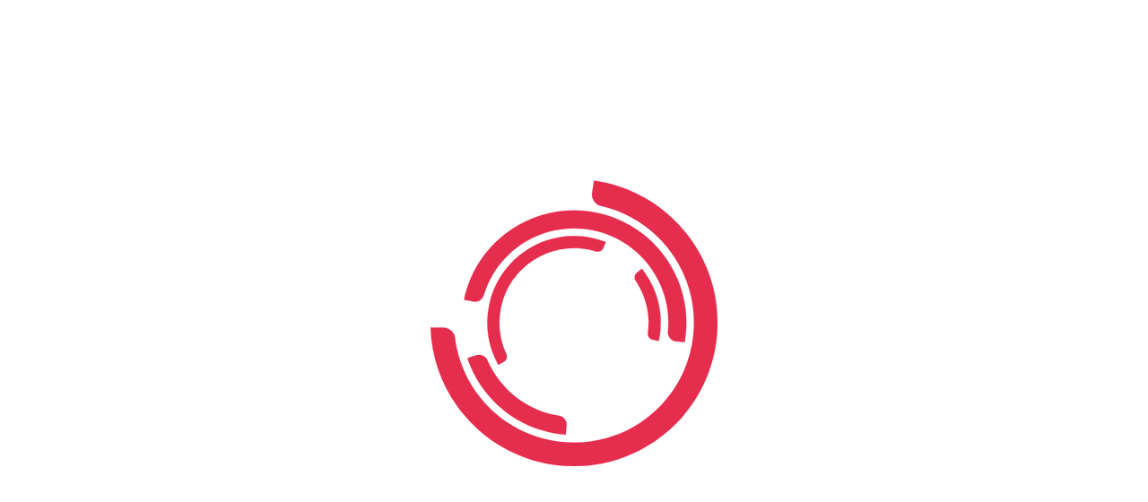

--- FILE ---
content_type: text/html; charset=utf-8
request_url: https://ledningssystemet.regionvastmanland.se/RegNo/36526/public
body_size: 6452
content:

<!DOCTYPE html>
<html>

<head>
    <base href="/">
    <meta charset="utf-8" />
    <meta http-equiv="Cache-Control" content="no-cache, no-store, must-revalidate" />
    <meta http-equiv="Pragma" content="no-cache" />
    <meta http-equiv="Expires" content="0" />
    <meta name="viewport" content="width=device-width" />
    <meta name="description" content="Centuri" />
    <link rel="shortcut icon" type="image/x-icon" href="../Content/img/favicon.png">
    <title>Centuri</title>
    <link rel="stylesheet" type="text/css" href="/app/dist/font-awesome.css" />
    <style>
        .logo {
            width: 320px;
            height: 320px;
            position: absolute;
            top: 0;
            bottom: 0;
            left: 0;
            right: 0;
            margin: auto;
        }

        .error {
            font-family: 'Segoe UI', Verdana, Helvetica, sans-serif;
            font-weight: lighter;
            text-align: center;
            font-size: 1.1em;
            width: 320px;
            height: 320px;
            position: absolute;
            top: 0;
            bottom: 0;
            left: 0;
            right: 0;
            margin: auto;
        }

        .completed {
            font-family: 'Segoe UI', Verdana, Helvetica, sans-serif;
            font-weight: lighter;
            text-align: center;
            font-size: 1.1em;
            width: 320px;
            height: 320px;
            position: absolute;
            top: 0;
            bottom: 0;
            left: 0;
            right: 0;
            margin: auto;
        }

        .progress {
            font-family: 'Segoe UI', Verdana, Helvetica, sans-serif;
            font-weight: lighter;
            text-align: center;
            font-size: 1.1em;
            position: relative;
            top: 0;
            bottom: 0;
            left: 0;
            right: 0;
            margin: auto;
        }

        @keyframes rotating {
            from {
                -ms-transform: rotate(0deg);
                transform: rotate(0deg);
            }

            to {
                -ms-transform: rotate(360deg);
                transform: rotate(360deg);
            }
        }

        .logo svg {
            stroke: rgba(236, 19, 70, 1);
        }

        .logo svg #ring1 {
            -ms-transform-origin: center;
            transform-origin: center;
            animation: rotating 2s linear infinite;
        }

        .logo svg #ring2 {
            -ms-transform-origin: center;
            transform-origin: center;
            animation: rotating 3s linear infinite;
            animation-direction: reverse;
        }

        .logo svg #ring3 {
            -ms-transform-origin: center;
            transform-origin: center;
            animation: rotating 4s linear infinite;
        }
    </style>
</head>

<body>
    <script type="text/javascript">
        localStorage.removeItem('centuri/languages');
        localStorage.removeItem('centuri/systemlanguage');
        localStorage.removeItem('centuri/userlanguage');
    </script>

    <script type="text/javascript">
        var centuri = window.centuri = {};
        var centuriConfig = window.centuriConfig= {};
        window.centuriLoaded = false;
        centuriConfig.packageVersion = '2024.1.4.5594';
        centuriConfig.webAPIUrl = '//ledningssystemet.regionvastmanland.se';
        centuriConfig.scriptsLoaded = true;
        centuriConfig.requestSpecification = {"command":"download","id":"36526/public","type":"RegistrationNumber"};

        centuriConfig.isDebugging = true;
    </script>

    <div id="content">
        <div class="logo" id="svg_logo">
            <svg xmlns="http://www.w3.org/2000/svg" id="clogo" viewBox="0, 0, 1500, 1500">
                <g id="ring1">
                    <path id="path01" fill="#e52d4d" d="M750 297c-140.8 0-266.6 64.2-349.7 165l27.2 22 1.8 1.2c4.7 3 10.3 4.6 16.3 4.6h1.5c7.4-.4 14-3.2 19.2-7.7l2-1.7 6-6.2c35.8-35.7 77.5-64 124-83.5 39.5-16.8 81.2-26.7 124-29.7 7-.5 13.4-3.3 18.4-7.6l2-2 2-2c3.6-4.7 6-10.3 6.6-16.6V297H750"></path>
                    <path id="path02" fill="#e52d4d" d="M1002.8 1056.2c-7.3 0-14 2.5-19.4 6.7h-.5c-25 18.8-52.2 34.3-81 46.5-48.2 20.4-99.3 30.7-152 30.7s-103.8-10.3-152-30.7c-46.3-19.6-88-47.7-124-83.6-35.7-36-64-77.7-83.5-124-20.4-48.2-30.7-99.3-30.7-152 0-12.7.7-25.4 2-38h-.2c0-6.5-2-12.6-5.4-17.6l-3-3.8c-4-4.2-9-7.3-15-9l-35-6.4c-4 24.4-6.2 49.3-6.2 74.8 0 250.2 202.8 453 453 453 114.2 0 218.5-42.2 298-112l-22.6-25.2c-5.7-6-13.8-9.6-22.6-9.6"></path>
                </g>
                <g id="ring2">
                    <path id="path03" fill="#e52d4d" d="M1147.2 1109.6c-8-6.7-18.5-10.7-30-10.7-10.5 0-20.4 3.5-28.3 9.4-43 40.8-92.5 73-147 96.2-60.8 25.7-125.4 38.7-192 38.7-42 0-83-5.2-123-15.4-4-1.2-8-1.7-12.2-1.7-11 0-21 3.7-29 10-6.7 5.2-12 12-15 20l-.3.4-17 46.4c61.4 22 127.5 34 196.5 34 172.2 0 327-74.3 434.5-192.5l-37.3-35z"></path>
                    <path id="path04" fill="#e52d4d" d="M1087.7 390.4c2.6 2.5 5.4 4.7 8.5 6.6 7.2 4.4 15.6 7 24.5 7 12 0 22.7-4.5 31-11.7l2-1.8 2.3-2.5 1.6-1.8.8-.7L1186 357c-107.5-119-263-194-436-194-324 0-587 263-587 587 0 144.2 52.2 276.3 138.5 378.5l40.5-35c1-1 1.8-2 2.6-3 6.5-8 10.4-18.4 10.4-29.6 0-9.8-3-19-8-26.5-20.5-28.8-37.7-59.7-51.6-92.5-25.7-60.8-38.7-125.4-38.7-192s13-131.2 38.7-192c24.8-58.7 60.4-111.5 105.8-156.8 45.3-45.4 98-81 156.8-105.8 60.8-25.7 125.4-38.7 192-38.7s131.2 13 192 38.7c54 22.8 102.7 54.7 145.4 94.8 0 0 .2 0 .3.2"></path>
                </g>
                <g id="ring3">
                    <path id="path05" fill="#e52d4d" d="M1173.3 1231.7c-13 0-25 4-35 10.8-44 35-92.2 63.5-144.2 85.5-77 32.7-159.3 49.2-244 49.2-84.7 0-167-16.5-244-49.2-74.8-31.6-142-76.8-199.5-134.5-57.7-57.6-103-124.7-134.5-199.4-32.7-77-49.2-159.3-49.2-244 0-84.7 16.5-167 49.2-244 31.6-74.8 76.8-142 134.5-199.5C364 248.8 431.2 203.5 506 172c77-32.7 159.3-49.2 244-49.2 84.7 0 167 16.5 244 49.2 31.3 13.2 61 28.8 89.5 46.6 8.6 4.6 18.5 7.2 29 7.2 19.3 0 36.7-9 48-23l41.7-51.2C1076.5 56.6 920 0 750 0 335.8 0 0 335.8 0 750s335.8 750 750 750c197.4 0 377-76.3 511-201l-44.7-49.8c-11-10.8-26.3-17.5-43-17.5"></path>
                </g>
            </svg>
            <div class="progress"><p id="progress-msg"></p></div>
        </div>
    </div>
    <script src="/app/dist/modules/framework/cti-requestHandler.js"></script>
</body>

</html>

--- FILE ---
content_type: application/javascript
request_url: https://ledningssystemet.regionvastmanland.se/app/dist/modules/framework/cti-requestHandler.js
body_size: 165712
content:
!function(e,t){"object"==typeof exports&&"object"==typeof module?module.exports=t():"function"==typeof define&&define.amd?define("ctirequestHandler",[],t):"object"==typeof exports?exports.ctirequestHandler=t():e.ctirequestHandler=t()}(window,(function(){return function(e){var t={};function n(r){if(t[r])return t[r].exports;var o=t[r]={i:r,l:!1,exports:{}};return e[r].call(o.exports,o,o.exports,n),o.l=!0,o.exports}return n.m=e,n.c=t,n.d=function(e,t,r){n.o(e,t)||Object.defineProperty(e,t,{enumerable:!0,get:r})},n.r=function(e){"undefined"!=typeof Symbol&&Symbol.toStringTag&&Object.defineProperty(e,Symbol.toStringTag,{value:"Module"}),Object.defineProperty(e,"__esModule",{value:!0})},n.t=function(e,t){if(1&t&&(e=n(e)),8&t)return e;if(4&t&&"object"==typeof e&&e&&e.__esModule)return e;var r=Object.create(null);if(n.r(r),Object.defineProperty(r,"default",{enumerable:!0,value:e}),2&t&&"string"!=typeof e)for(var o in e)n.d(r,o,function(t){return e[t]}.bind(null,o));return r},n.n=function(e){var t=e&&e.__esModule?function(){return e.default}:function(){return e};return n.d(t,"a",t),t},n.o=function(e,t){return Object.prototype.hasOwnProperty.call(e,t)},n.p="",n(n.s=494)}([function(e,t,n){"use strict";n.d(t,"a",(function(){return y})),n.d(t,"b",(function(){return H})),n.d(t,"c",(function(){return m})),n.d(t,"d",(function(){return o})),n.d(t,"e",(function(){return q}));var r,o,i,a,s,c,u,l,d={},h=[],f=/acit|ex(?:s|g|n|p|$)|rph|grid|ows|mnc|ntw|ine[ch]|zoo|^ord|itera/i;function p(e,t){for(var n in t)e[n]=t[n];return e}function g(e){var t=e.parentNode;t&&t.removeChild(e)}function m(e,t,n){var o,i,a,s={};for(a in t)"key"==a?o=t[a]:"ref"==a?i=t[a]:s[a]=t[a];if(arguments.length>2&&(s.children=arguments.length>3?r.call(arguments,2):n),"function"==typeof e&&null!=e.defaultProps)for(a in e.defaultProps)void 0===s[a]&&(s[a]=e.defaultProps[a]);return v(e,s,o,i,null)}function v(e,t,n,r,a){var s={type:e,props:t,key:n,ref:r,__k:null,__:null,__b:0,__e:null,__d:void 0,__c:null,__h:null,constructor:void 0,__v:null==a?++i:a};return null==a&&null!=o.vnode&&o.vnode(s),s}function y(e){return e.children}function _(e,t){this.props=e,this.context=t}function C(e,t){if(null==t)return e.__?C(e.__,e.__.__k.indexOf(e)+1):null;for(var n;t<e.__k.length;t++)if(null!=(n=e.__k[t])&&null!=n.__e)return n.__e;return"function"==typeof e.type?C(e):null}function w(e){var t,n;if(null!=(e=e.__)&&null!=e.__c){for(e.__e=e.__c.base=null,t=0;t<e.__k.length;t++)if(null!=(n=e.__k[t])&&null!=n.__e){e.__e=e.__c.base=n.__e;break}return w(e)}}function T(e){(!e.__d&&(e.__d=!0)&&a.push(e)&&!S.__r++||s!==o.debounceRendering)&&((s=o.debounceRendering)||c)(S)}function S(){var e,t,n,r,o,i,s,c;for(a.sort(u);e=a.shift();)e.__d&&(t=a.length,r=void 0,o=void 0,s=(i=(n=e).__v).__e,(c=n.__P)&&(r=[],(o=p({},i)).__v=i.__v+1,P(c,i,o,n.__n,void 0!==c.ownerSVGElement,null!=i.__h?[s]:null,r,null==s?C(i):s,i.__h),N(r,i),i.__e!=s&&w(i)),a.length>t&&a.sort(u));S.__r=0}function E(e,t,n,r,o,i,a,s,c,u){var l,f,p,g,m,_,w,T=r&&r.__k||h,S=T.length;for(n.__k=[],l=0;l<t.length;l++)if(null!=(g=n.__k[l]=null==(g=t[l])||"boolean"==typeof g||"function"==typeof g?null:"string"==typeof g||"number"==typeof g||"bigint"==typeof g?v(null,g,null,null,g):Array.isArray(g)?v(y,{children:g},null,null,null):g.__b>0?v(g.type,g.props,g.key,g.ref?g.ref:null,g.__v):g)){if(g.__=n,g.__b=n.__b+1,null===(p=T[l])||p&&g.key==p.key&&g.type===p.type)T[l]=void 0;else for(f=0;f<S;f++){if((p=T[f])&&g.key==p.key&&g.type===p.type){T[f]=void 0;break}p=null}P(e,g,p=p||d,o,i,a,s,c,u),m=g.__e,(f=g.ref)&&p.ref!=f&&(w||(w=[]),p.ref&&w.push(p.ref,null,g),w.push(f,g.__c||m,g)),null!=m?(null==_&&(_=m),"function"==typeof g.type&&g.__k===p.__k?g.__d=c=b(g,c,e):c=I(e,g,p,T,m,c),"function"==typeof n.type&&(n.__d=c)):c&&p.__e==c&&c.parentNode!=e&&(c=C(p))}for(n.__e=_,l=S;l--;)null!=T[l]&&("function"==typeof n.type&&null!=T[l].__e&&T[l].__e==n.__d&&(n.__d=A(r).nextSibling),U(T[l],T[l]));if(w)for(l=0;l<w.length;l++)x(w[l],w[++l],w[++l])}function b(e,t,n){for(var r,o=e.__k,i=0;o&&i<o.length;i++)(r=o[i])&&(r.__=e,t="function"==typeof r.type?b(r,t,n):I(n,r,r,o,r.__e,t));return t}function I(e,t,n,r,o,i){var a,s,c;if(void 0!==t.__d)a=t.__d,t.__d=void 0;else if(null==n||o!=i||null==o.parentNode)e:if(null==i||i.parentNode!==e)e.appendChild(o),a=null;else{for(s=i,c=0;(s=s.nextSibling)&&c<r.length;c+=1)if(s==o)break e;e.insertBefore(o,i),a=i}return void 0!==a?a:o.nextSibling}function A(e){var t,n,r;if(null==e.type||"string"==typeof e.type)return e.__e;if(e.__k)for(t=e.__k.length-1;t>=0;t--)if((n=e.__k[t])&&(r=A(n)))return r;return null}function k(e,t,n){"-"===t[0]?e.setProperty(t,null==n?"":n):e[t]=null==n?"":"number"!=typeof n||f.test(t)?n:n+"px"}function R(e,t,n,r,o){var i;e:if("style"===t)if("string"==typeof n)e.style.cssText=n;else{if("string"==typeof r&&(e.style.cssText=r=""),r)for(t in r)n&&t in n||k(e.style,t,"");if(n)for(t in n)r&&n[t]===r[t]||k(e.style,t,n[t])}else if("o"===t[0]&&"n"===t[1])i=t!==(t=t.replace(/Capture$/,"")),t=t.toLowerCase()in e?t.toLowerCase().slice(2):t.slice(2),e.l||(e.l={}),e.l[t+i]=n,n?r||e.addEventListener(t,i?O:M,i):e.removeEventListener(t,i?O:M,i);else if("dangerouslySetInnerHTML"!==t){if(o)t=t.replace(/xlink(H|:h)/,"h").replace(/sName$/,"s");else if("width"!==t&&"height"!==t&&"href"!==t&&"list"!==t&&"form"!==t&&"tabIndex"!==t&&"download"!==t&&t in e)try{e[t]=null==n?"":n;break e}catch(e){}"function"==typeof n||(null==n||!1===n&&"-"!==t[4]?e.removeAttribute(t):e.setAttribute(t,n))}}function M(e){return this.l[e.type+!1](o.event?o.event(e):e)}function O(e){return this.l[e.type+!0](o.event?o.event(e):e)}function P(e,t,n,r,i,a,s,c,u){var l,d,h,f,g,m,v,C,w,T,S,b,I,A,k,R=t.type;if(void 0!==t.constructor)return null;null!=n.__h&&(u=n.__h,c=t.__e=n.__e,t.__h=null,a=[c]),(l=o.__b)&&l(t);try{e:if("function"==typeof R){if(C=t.props,w=(l=R.contextType)&&r[l.__c],T=l?w?w.props.value:l.__:r,n.__c?v=(d=t.__c=n.__c).__=d.__E:("prototype"in R&&R.prototype.render?t.__c=d=new R(C,T):(t.__c=d=new _(C,T),d.constructor=R,d.render=D),w&&w.sub(d),d.props=C,d.state||(d.state={}),d.context=T,d.__n=r,h=d.__d=!0,d.__h=[],d._sb=[]),null==d.__s&&(d.__s=d.state),null!=R.getDerivedStateFromProps&&(d.__s==d.state&&(d.__s=p({},d.__s)),p(d.__s,R.getDerivedStateFromProps(C,d.__s))),f=d.props,g=d.state,d.__v=t,h)null==R.getDerivedStateFromProps&&null!=d.componentWillMount&&d.componentWillMount(),null!=d.componentDidMount&&d.__h.push(d.componentDidMount);else{if(null==R.getDerivedStateFromProps&&C!==f&&null!=d.componentWillReceiveProps&&d.componentWillReceiveProps(C,T),!d.__e&&null!=d.shouldComponentUpdate&&!1===d.shouldComponentUpdate(C,d.__s,T)||t.__v===n.__v){for(t.__v!==n.__v&&(d.props=C,d.state=d.__s,d.__d=!1),d.__e=!1,t.__e=n.__e,t.__k=n.__k,t.__k.forEach((function(e){e&&(e.__=t)})),S=0;S<d._sb.length;S++)d.__h.push(d._sb[S]);d._sb=[],d.__h.length&&s.push(d);break e}null!=d.componentWillUpdate&&d.componentWillUpdate(C,d.__s,T),null!=d.componentDidUpdate&&d.__h.push((function(){d.componentDidUpdate(f,g,m)}))}if(d.context=T,d.props=C,d.__P=e,b=o.__r,I=0,"prototype"in R&&R.prototype.render){for(d.state=d.__s,d.__d=!1,b&&b(t),l=d.render(d.props,d.state,d.context),A=0;A<d._sb.length;A++)d.__h.push(d._sb[A]);d._sb=[]}else do{d.__d=!1,b&&b(t),l=d.render(d.props,d.state,d.context),d.state=d.__s}while(d.__d&&++I<25);d.state=d.__s,null!=d.getChildContext&&(r=p(p({},r),d.getChildContext())),h||null==d.getSnapshotBeforeUpdate||(m=d.getSnapshotBeforeUpdate(f,g)),k=null!=l&&l.type===y&&null==l.key?l.props.children:l,E(e,Array.isArray(k)?k:[k],t,n,r,i,a,s,c,u),d.base=t.__e,t.__h=null,d.__h.length&&s.push(d),v&&(d.__E=d.__=null),d.__e=!1}else null==a&&t.__v===n.__v?(t.__k=n.__k,t.__e=n.__e):t.__e=L(n.__e,t,n,r,i,a,s,u);(l=o.diffed)&&l(t)}catch(e){t.__v=null,(u||null!=a)&&(t.__e=c,t.__h=!!u,a[a.indexOf(c)]=null),o.__e(e,t,n)}}function N(e,t){o.__c&&o.__c(t,e),e.some((function(t){try{e=t.__h,t.__h=[],e.some((function(e){e.call(t)}))}catch(e){o.__e(e,t.__v)}}))}function L(e,t,n,o,i,a,s,c){var u,l,h,f=n.props,p=t.props,m=t.type,v=0;if("svg"===m&&(i=!0),null!=a)for(;v<a.length;v++)if((u=a[v])&&"setAttribute"in u==!!m&&(m?u.localName===m:3===u.nodeType)){e=u,a[v]=null;break}if(null==e){if(null===m)return document.createTextNode(p);e=i?document.createElementNS("http://www.w3.org/2000/svg",m):document.createElement(m,p.is&&p),a=null,c=!1}if(null===m)f===p||c&&e.data===p||(e.data=p);else{if(a=a&&r.call(e.childNodes),l=(f=n.props||d).dangerouslySetInnerHTML,h=p.dangerouslySetInnerHTML,!c){if(null!=a)for(f={},v=0;v<e.attributes.length;v++)f[e.attributes[v].name]=e.attributes[v].value;(h||l)&&(h&&(l&&h.__html==l.__html||h.__html===e.innerHTML)||(e.innerHTML=h&&h.__html||""))}if(function(e,t,n,r,o){var i;for(i in n)"children"===i||"key"===i||i in t||R(e,i,null,n[i],r);for(i in t)o&&"function"!=typeof t[i]||"children"===i||"key"===i||"value"===i||"checked"===i||n[i]===t[i]||R(e,i,t[i],n[i],r)}(e,p,f,i,c),h)t.__k=[];else if(v=t.props.children,E(e,Array.isArray(v)?v:[v],t,n,o,i&&"foreignObject"!==m,a,s,a?a[0]:n.__k&&C(n,0),c),null!=a)for(v=a.length;v--;)null!=a[v]&&g(a[v]);c||("value"in p&&void 0!==(v=p.value)&&(v!==e.value||"progress"===m&&!v||"option"===m&&v!==f.value)&&R(e,"value",v,f.value,!1),"checked"in p&&void 0!==(v=p.checked)&&v!==e.checked&&R(e,"checked",v,f.checked,!1))}return e}function x(e,t,n){try{"function"==typeof e?e(t):e.current=t}catch(e){o.__e(e,n)}}function U(e,t,n){var r,i;if(o.unmount&&o.unmount(e),(r=e.ref)&&(r.current&&r.current!==e.__e||x(r,null,t)),null!=(r=e.__c)){if(r.componentWillUnmount)try{r.componentWillUnmount()}catch(e){o.__e(e,t)}r.base=r.__P=null,e.__c=void 0}if(r=e.__k)for(i=0;i<r.length;i++)r[i]&&U(r[i],t,n||"function"!=typeof e.type);n||null==e.__e||g(e.__e),e.__=e.__e=e.__d=void 0}function D(e,t,n){return this.constructor(e,n)}function q(e,t,n){var i,a,s;o.__&&o.__(e,t),a=(i="function"==typeof n)?null:n&&n.__k||t.__k,s=[],P(t,e=(!i&&n||t).__k=m(y,null,[e]),a||d,d,void 0!==t.ownerSVGElement,!i&&n?[n]:a?null:t.firstChild?r.call(t.childNodes):null,s,!i&&n?n:a?a.__e:t.firstChild,i),N(s,e)}function H(e,t){var n={__c:t="__cC"+l++,__:e,Consumer:function(e,t){return e.children(t)},Provider:function(e){var n,r;return this.getChildContext||(n=[],(r={})[t]=this,this.getChildContext=function(){return r},this.shouldComponentUpdate=function(e){this.props.value!==e.value&&n.some((function(e){e.__e=!0,T(e)}))},this.sub=function(e){n.push(e);var t=e.componentWillUnmount;e.componentWillUnmount=function(){n.splice(n.indexOf(e),1),t&&t.call(e)}}),e.children}};return n.Provider.__=n.Consumer.contextType=n}r=h.slice,o={__e:function(e,t,n,r){for(var o,i,a;t=t.__;)if((o=t.__c)&&!o.__)try{if((i=o.constructor)&&null!=i.getDerivedStateFromError&&(o.setState(i.getDerivedStateFromError(e)),a=o.__d),null!=o.componentDidCatch&&(o.componentDidCatch(e,r||{}),a=o.__d),a)return o.__E=o}catch(t){e=t}throw e}},i=0,_.prototype.setState=function(e,t){var n;n=null!=this.__s&&this.__s!==this.state?this.__s:this.__s=p({},this.state),"function"==typeof e&&(e=e(p({},n),this.props)),e&&p(n,e),null!=e&&this.__v&&(t&&this._sb.push(t),T(this))},_.prototype.forceUpdate=function(e){this.__v&&(this.__e=!0,e&&this.__h.push(e),T(this))},_.prototype.render=y,a=[],c="function"==typeof Promise?Promise.prototype.then.bind(Promise.resolve()):setTimeout,u=function(e,t){return e.__v.__b-t.__v.__b},S.__r=0,l=0},function(e,t,n){"use strict";n(38),n(47),n(293),n(61),n(84),n(295),n(29),n(44),n(24),n(305),n(246);var r=n(5),o=n(48),i=n(4),a=(n(308),n(172),n(21)),s=n.n(a),c=n(214),u=n.n(c);n(310),n(311),n(312),n(313),n(314),n(315),n(316);s.a.extend(u.a);const l={"sv-SE":"sv","fi-FI":"fi","en-US":"en","nb-NO":"nb","de-DE":"de","fr-FR":"fr","da-DK":"da"},d={defaultLocale:"en-US"};var h={setLocale:e=>d.defaultLocale=e,uppercase:e=>e.toUpperCase(),lowercase:e=>e.toLowerCase(),date:function(e){let t=arguments.length>1&&void 0!==arguments[1]?arguments[1]:[];const n=s()(e),r=t[0]||d.defaultLocale;return n.locale(l[r]).format("L")},time:function(e){let t=arguments.length>1&&void 0!==arguments[1]?arguments[1]:[];const n=s()(e),r=t[0]||d.defaultLocale;return n.locale(l[r]).format("LT")},datetime:function(e){let t=arguments.length>1&&void 0!==arguments[1]?arguments[1]:[];const n=s()(e),r=t[0]||d.defaultLocale;return n.locale(l[r]).format("L LT")},systemdate:e=>s()(e).format(window.centuriConfig.dateFormat),systemtime:e=>s()(e).format(window.centuriConfig.timeFormat),systemdatetime:e=>s()(e).format(window.centuriConfig.dateFormat+" "+window.centuriConfig.timeFormat)};const f={version:"0.0.0",locale:"",systemLocale:"",temporaryLocale:"",dictionary:{},systemDictionary:{},temporaryDictionary:{}},p=/\$\{\D+?\}/gm,g=/\$\{\d(\}|(\D+?)?\})/gm,m=function(e){let t=arguments.length>1&&void 0!==arguments[1]?arguments[1]:{};var n=e.split(".");let r=t.useTemporaryDictionary?f.temporaryDictionary:f.dictionary;r=t.useSystemDictionary?f.systemDictionary:r;var o=n.reduce((function(e,t,n){return 0===n?r[t]:e?e[t]:void 0}),void 0);return o?o._v:t.defaultValue},v=e=>{var t,n=(t=e,t.replace(/(\$|\{|\})/gm,"")).split(",");return{prop:n[0].toLowerCase(),transform:n[1]?n[1].trim().split(" "):void 0,tag:e}},y=(e,t)=>e?e.reduce((e,t)=>{const n=t.split(":"),r=n[0],o=n.length>1?n.slice(1):[];return h[r]?h[r](e,o):e},t):t,_=(e,t,n,r)=>e&&Object.hasOwn(e,"Localizations")?C(e,t,n,r):e,C=(e,t,n,r)=>{const o=t=>e.Localizations.find(e=>e.Language.Locale===t&&e.Value);let i=n?f.temporaryLocale:f.locale;i=r||f.locale,i=t?f.systemLocale:i,i=i||"en-US";let a=o(i)||o(f.systemLocale);return a?a.Value:""},w=(e,t,n,r)=>{const o=t=>e.find(e=>(e.Locale||e.locale)===t);let i=n?f.temporaryLocale:f.locale;i=r||f.locale,i=t?f.systemLocale:i,i=i||"en-US";let a=o(i)||o(f.systemLocale);return(s=a)?void 0!==s.Value&&null!==s.Value?s.Value:void 0!==s.value&&null!==s.value?s.value:"":"";var s};var T={initialize:e=>{f.version="9.0.0",f.locale=e.locale,f.systemLocale=e.systemLocale,f.temporaryLocale=e.temporaryLocale,f.dictionary=e.dictionary,f.systemDictionary=e.systemDictionary||{},f.temporaryDictionary=e.temporaryDictionary||{},h.setLocale(f.locale)},version:()=>f.version,setLocale:e=>f.locale=e,setDictionary:e=>f.dictionary=e,setSystemLocale:e=>f.systemLocale=e,setSystemDictionary:e=>f.systemDictionary=e,setTemporaryLocale:e=>f.temporaryLocale=e,setTemporaryDictionary:e=>f.temporaryDictionary=e,format:function e(t){let n=!1,r=!1,o=void 0;if(!t)return"";const i=1===arguments.length?[arguments[0]]:Array.apply(null,arguments);var a=i.slice(0);const s=a[a.length-1];if(!Array.isArray(s)&&"object"==typeof s&&(s.useSystem||s.useLocale||s.useTemporary)&&(a.pop(),n=s.useSystem,o=s.useLocale,r=s.useTemporary,r||(r=f.temporaryLocale===o)),Array.isArray(t)&&0===t.length)return"";if(t&&t.length>0&&t[0]&&(Object.hasOwn(t[0],"Locale")||Object.hasOwn(t[0],"locale")))return w(t,n,r,o);if(t&&Object.hasOwn(t,"Localizations"))return C(t,n,r,o);var c=-1!==(t=((t=Array.isArray(t)?t.join(", "):t+"")||"").trim()).indexOf("${");if(c){for(var u,l,d,h,T,S;null!==(l=g.exec(t));){h=v(l[0]),T=parseInt(h.prop,10)+1;const e=_(a[T],n,r,o);S=y(h.transform,e),t=t.replace(h.tag,S),S&&(d=g.lastIndex-S.length-10,g.lastIndex=d<0?0:d)}for(;null!==(u=p.exec(t));){h=v(u[0]);const e=m(h.prop,{useSystemDictionary:n,useTemporaryDictionary:r});S=y(h.transform,e),t=t.replace(h.tag,S),S&&(d=p.lastIndex-S.length-10,p.lastIndex=d<0?0:d)}return t}var E=m(t,{useSystemDictionary:n,useTemporaryDictionary:r})||t;if(-1===E.indexOf("${"))return E;var b=i.slice(0);return b[0]=E,e(...b)},getLocalization:C};const S=function(e,t){switch(e){case 0:return le.translate(t+".none");case 1:return le.translate(t+".one");default:return le.translate(t+".many")}},E=function(e){return S(e,"general.units.milliseconds")},b=function(e){return S(e,"general.units.seconds")},I=function(e){return S(e,"general.units.minutes")},A=function(e){return S(e,"general.units.hours")},k=function(e){return S(e,"general.units.days")};var R={milliseconds:E,seconds:b,minutes:I,hours:A,days:k,elapsedTime:function(e){const t=e%1e3,n=Math.floor(e/1e3)%60,r=Math.floor(e/6e4)%60,o=Math.floor(e/36e5)%24,i=Math.floor(e/864e5);return e<1e3?le.translate("elapsed.time.1".concat(window.centuriConfig.TranslatorSeparator).concat(t).concat(window.centuriConfig.TranslatorSeparator).concat(E(t))):e<6e4?le.translate("elapsed.time.1".concat(window.centuriConfig.TranslatorSeparator).concat(n).concat(window.centuriConfig.TranslatorSeparator).concat(b(n))):e<36e5?le.translate("elapsed.time.2".concat(window.centuriConfig.TranslatorSeparator).concat(r).concat(window.centuriConfig.TranslatorSeparator).concat(I(r)).concat(window.centuriConfig.TranslatorSeparator).concat(n).concat(window.centuriConfig.TranslatorSeparator).concat(b(n))):e<864e5?le.translate("elapsed.time.2".concat(window.centuriConfig.TranslatorSeparator).concat(o).concat(window.centuriConfig.TranslatorSeparator).concat(A(o)).concat(window.centuriConfig.TranslatorSeparator).concat(r).concat(window.centuriConfig.TranslatorSeparator).concat(I(r))):le.translate("elapsed.time.2".concat(window.centuriConfig.TranslatorSeparator).concat(i).concat(window.centuriConfig.TranslatorSeparator).concat(k(i)).concat(window.centuriConfig.TranslatorSeparator).concat(o).concat(window.centuriConfig.TranslatorSeparator).concat(A(o)))},marked:function(e){return S(e,"general.units.marked")},recipients:function(e){return S(e,"general.units.recipients")},selected:function(e){return S(e,"general.units.selected")},tags:function(e){return S(e,"general.units.tags")},workflows:function(e){return S(e,"general.units.workflows")},objects:function(e){return S(e,"general.units.objects")}},M=n(151),O=n.n(M),P=n(481),N=n(27);let L=void 0;function x(e){return D(e)||U(e)}function U(e){return Array.isArray(e)&&e.length>0&&e[0]&&Object.hasOwn(e[0],"Locale")}function D(e){return e&&Object.hasOwn(e,"Id")&&Object.hasOwn(e,"Localizations")}function q(e){if(!x(e))return!1;const t=G(e,{Locale:L.systemLanguage()});return!(!t||!t.Value)}const H={localize:function(e){if(!Array.isArray(e))return Object(N.isString)(e)?e:"";const t=L.userCenturiLanguage().Locale;let n=e.find((function(e){return e&&e.locale&&e.locale===t}));return n&&n.value&&""!==n.value?n.value:(n=e.find((function(e){return e&&e.locale&&e.locale===L.systemLanguage()})),n&&n.value&&""!==n.value?n.value:(n=e.find((function(e){return e&&""!==e.value})),n?n.value:""))}};function j(e,t){var n=function(e){const t=Array.isArray(e)?e:L.centuriLanguages();return{Id:Object(P.a)(),Localizations:t.map(e=>({Id:Object(P.a)(),Language:e,Value:""}))}}(t);if(e){var r=L.translate(e),o=L.translate(e,!0);(n.Localizations.find(e=>e.Language.Locale===L.userLanguage())||{Value:""}).Value=r,(n.Localizations.find(e=>e.Language.Locale===L.systemLanguage())||{Value:""}).Value=o}return n}function F(e){return L.centuriLanguages().find(t=>t.Locale===e)||L.centuriLanguages().find(e=>e.Locale===L.systemLanguage())}function B(e,t){if(!e)return j();return(Array.isArray(t)?t:L.centuriLanguages()).map(t=>{e.Localizations.find(e=>e.Language.Locale===t.Locale)||e.Localizations.push({Id:Object(P.a)(),Language:t,Value:""})}),e}function K(e){if(!e)return;const t=e.Localizations.filter((function(e){return""!==e.Value&&void 0!==e.Value})),n={Id:e.Id,Localizations:t};return 0===n.Localizations.length?void 0:n}function z(e){if(!x(e))return O()(e);const t=O()(e);return t.Id=Object(P.a)(),t.Localizations.map(e=>{e.Id=Object(P.a)()}),t}function G(e,t){if(x(e))return t||(t={Locale:L.userLanguage()||L.systemLanguage()}),e.Localizations.find(e=>e&&e.Language&&e.Language.Locale===t.Locale)}function Y(e,t,n){if(x(e)){var r=G(e,t);r?r.Value=n:(Array.isArray(e.Localizations)||(e.Localizations=[]),e.Localizations.push({Id:Object(P.a)(),Language:t,Value:n}))}}var W=n(150);const V={languages:[],centuriLanguages:[],systemLanguage:{},systemLanguageLocale:"",userLanguage:{},userLanguageLocale:"",temporaryLanguage:{},temporaryLanguageLocale:"",customTranslations:[],version:"0.0.0",uniqueId:"",translations:{languages:"/app/dist/translations/languages.json",locale:"/app/dist/translations/locale-{0}.json"},session:{},debugMode:!1,distPathOffset:"."},Q=(e,t)=>e.locale<t.locale?-1:e.locale>t.locale?1:0,J=(e,t)=>{const n=()=>{V.customTranslations.map(n=>{e=((e,t,n)=>{var r,o=t.split(".").reduce((function(t,n,r){return 0===r?e[n]:t?t[n]:void 0}),void 0);if(o)o._v=n&&n.length?n:o._v;else{var i=(r=n,t.split(".").reverse().reduce((function(e,t,n){if(0===n){var o={};return o[t]={_v:r},o}var i={};return i[t]=e,i}),{}));e=Object(W.merge)(e,i)}return e})(e,n.TranslationKey,T.getLocalization(n.Value,!1,!1,t))})};return new Promise(e=>{V.customTranslations.length>0?(n(),e()):Object(i.a)({method:"GET",url:(window.centuriConfig.webAPIUrl||"")+"/query/configurations/translations/custom"}).then(t=>{V.customTranslations=t,n(),e()})})},$=()=>{V.translations.languages.startsWith("/")&&(V.translations.languages=V.distPathOffset+V.translations.languages),V.translations.locale.startsWith("/")&&(V.translations.locale=V.distPathOffset+V.translations.locale);const e=r.a.getGlobal("centuri/languages")||[];return V.languages=e,V.systemLanguage=r.a.getGlobal("centuri/systemlanguage"),V.userLanguage=r.a.getGlobal("centuri/userlanguage"),Object(i.a)({method:"GET",url:V.translations.languages}).then(t=>{V.languages=t.sort(Q),r.a.setGlobal("centuri/languages",V.languages);const n=t.filter(t=>{if(t.locale!==V.systemLanguageLocale&&t.locale!==V.userLanguageLocale)return!1;return!e.find(e=>e.locale===t.locale)}).map(e=>Object(i.a)({method:"GET",url:V.translations.locale.replace(/\{0\}/gm,e.locale)}));return Promise.all(n).then(e=>Promise.all(e.map(e=>e.locale===V.systemLanguageLocale?(V.systemLanguage=e,V.userLanguage=V.userLanguage||V.systemLanguage,J(V.systemLanguage.items,V.systemLanguageLocale).then(()=>{r.a.setGlobal("centuri/systemlanguage",V.systemLanguage)})):e.locale===V.userLanguageLocale?(V.userLanguage=e,J(V.userLanguage.items,V.userLanguageLocale).then(()=>{r.a.setGlobal("centuri/userlanguage",V.userLanguage)})):void 0)))}).catch(e=>{console.error("Translator Error",e)})},X=()=>V.centuriLanguages,Z=()=>V.systemLanguageLocale,ee=()=>new Promise(e=>{Object(i.a)({method:"GET",url:V.translations.locale.replace(/\{0\}/gm,V.systemLanguageLocale)}).then(t=>{V.systemLanguage=t,J(V.systemLanguage.items,V.systemLanguageLocale).then(()=>{T.setSystemLocale(V.systemLanguage.locale),r.a.setGlobal("centuri/systemlanguage",V.systemLanguage),T.setSystemDictionary(V.systemLanguage.items),e(V.systemLanguageLocale)})})}),te=()=>V.userLanguageLocale,ne=()=>new Promise(e=>{Object(i.a)({method:"GET",url:V.translations.locale.replace(/\{0\}/gm,V.userLanguageLocale)}).then(t=>{V.userLanguage=t,J(V.userLanguage.items,V.userLanguageLocale).then(()=>{r.a.setGlobal("centuri/userlanguage",V.userLanguage),T.setLocale(V.userLanguage.locale),T.setDictionary(V.userLanguage.items),e(V.userLanguageLocale)})})}),re=()=>V.centuriLanguages.find(e=>e.Locale===V.userLanguageLocale),oe=(e,t)=>{let n=V.languages.filter(e=>!e.deactivated).find(t=>t.locale.toLowerCase()===e.toLowerCase());return n||(n=V.languages.filter(e=>!e.deactivated).find(t=>!!t.locale.toLowerCase().split("-").find(t=>t===e.toLowerCase().substr(0,2)))),!n&&t&&(n={locale:Z()}),n?n.locale:void 0},ie=e=>!(!e||!e.Locale)||!(!e||!/^[a-zA-Z]{2,3}-[a-zA-Z]{2,3}/gim.test(e)),ae=e=>!!Array.isArray(e)&&e.some(e=>Array.isArray(e));function se(e){let t=void 0,n=void 0,r=[e];var o=1===arguments.length?[arguments[0]]:Array.apply(null,arguments);if(ae(o[0]))return o[0].map(e=>se(e)).join(", ");2===o.length?ie(o[o.length-1])?(t=o.pop(),r=o.slice(0),r.push({useLocale:t?t.Locale:void 0})):r=o.slice(0):o.length>2?ie(o[o.length-2])?(n=o.pop(),t=o.pop(),r=o.slice(0),r.push({useLocale:t?t.Locale:void 0})):ie(o[o.length-1])?(t=o.pop(),r=o.slice(0),r.push({useLocale:t?t.Locale:void 0})):r=o.slice(0):r=o.slice(0);let i=T.format.apply(null,r);i===e&&(r[r.length-1]&&Object.hasOwn(r[r.length-1],"useLocale")?r[r.length-1]={useSystem:!0}:r.push({useSystem:!0}),i=T.format.apply(null,r));let a=i.split(window.centuriConfig.TranslatorSeparator);return a.length>1&&(i=T.format.apply(null,a)),!i&&n?n:i}const ce=T.format;var ue,le=t.a={initialize:function(e){let t=arguments.length>1&&void 0!==arguments[1]?arguments[1]:{};V.uniqueId=Math.random().toString(36).substring(2),V.version="9.0.0",V.debugMode=e,V.distPathOffset=t.distPath||".",V.session=r.a.getGlobal("centuri/session")||{ticket:"",user:{language:{Locale:"en-US"}}},o.a.addHeader("CENTURI-Authorization",V.session.ticket);const n=r.a.getGlobal("centuri/systemlanguage");return V.systemLanguageLocale=(n||{}).locale||"en-US",V.userLanguageLocale=V.session.user.language.Locale||"en-US",$().then(()=>{T.initialize({locale:V.userLanguageLocale||V.systemLanguageLocale,dictionary:V.userLanguage?V.userLanguage.items:V.systemLanguage.items,systemLocale:V.systemLanguageLocale,systemDictionary:V.systemLanguage.items})})},offlineInitialize:function(e){let t=arguments.length>1&&void 0!==arguments[1]?arguments[1]:{};return V.uniqueId=Math.random().toString(36).substring(2),V.version="9.0.0",V.debugMode=e,V.distPathOffset=t.distPath||".",V.session=t.session||{ticket:"",user:{language:{Locale:"en-US"}}},V.systemLanguageLocale="en-US",V.userLanguageLocale="en-US",V.languages=t.languages,new Promise(e=>{T.initialize({locale:t.userLocale,dictionary:t.userDictionary,systemLocale:t.systemLocale||t.userLocale,systemDictionary:t.systemDictionary||t.userDictionary}),e()})},languages:()=>V.languages.filter(e=>!e.deactivated),setActiveLanguages:e=>{V.languages.map(t=>{t.deactivated=-1===e.indexOf(t.locale)})},centuriLanguages:X,setCenturiLanguages:e=>{V.centuriLanguages=e},version:()=>V.version,systemLanguage:Z,systemCenturiLanguage:()=>V.centuriLanguages.find(e=>e.Locale===V.systemLanguageLocale),setSystemLanguage:e=>new Promise(t=>{if(e){if(V.systemLanguageLocale=e,V.systemLanguageLocale!==V.userLanguageLocale||V.systemLanguageLocale!=(V.userLanguage?V.userLanguage.locale:void 0))return ee().then(()=>{t(V.systemLanguageLocale)});V.systemLanguage=V.userLanguage,J(V.systemLanguage.items,V.systemLanguageLocale).then(()=>{T.setSystemLocale(V.systemLanguage.locale),r.a.setGlobal("centuri/systemlanguage",V.systemLanguage),T.setSystemDictionary(V.systemLanguage.items),t(V.systemLanguageLocale)}),t(V.systemLanguageLocale)}else T.setSystemLocale(V.systemLanguage.locale),r.a.setGlobal("centuri/systemlanguage",V.systemLanguage),T.setSystemDictionary(V.systemLanguage.items),t(V.systemLanguageLocale)}),isSystemLanguageLoaded:()=>!!r.a.getGlobal("centuri/systemlanguage"),userLanguage:te,userCenturiLanguage:re,setUserLanguage:e=>new Promise(t=>{if(e&&V.userLanguageLocale!==e){if(V.userLanguageLocale=e,V.systemLanguageLocale!==V.userLanguageLocale||V.userLanguageLocale!=(V.systemLanguage?V.systemLanguage.locale:void 0))return ne().then(()=>{t(V.userLanguageLocale)});V.userLanguage=V.systemLanguage,J(V.userLanguage.items,V.userLanguageLocale).then(()=>{r.a.setGlobal("centuri/userlanguage",V.userLanguage),T.setLocale(V.userLanguage.locale),T.setDictionary(V.userLanguage.items),t(V.userLanguageLocale)}),t(V.userLanguageLocale)}else r.a.setGlobal("centuri/userlanguage",V.userLanguage),T.setLocale(V.userLanguage.locale),T.setDictionary(V.userLanguage.items),t(V.userLanguageLocale)}),refreshUserLanguage:ne,temporaryLanguage:()=>V.temporaryLanguageLocale,setTemporaryLanguage:e=>new Promise(t=>{if(e&&V.temporaryLanguageLocale!==e){if(V.temporaryLanguageLocale=e,V.systemLanguageLocale===V.temporaryLanguageLocale)return V.temporaryLanguage=V.systemLanguage,T.setTemporaryLocale(V.temporaryLanguage.locale),T.setTemporaryDictionary(V.temporaryLanguage.items),void t(V.temporaryLanguageLocale);if(V.userLanguageLocale===V.temporaryLanguageLocale)return V.temporaryLanguage=V.userLanguage,T.setTemporaryLocale(V.temporaryLanguage.locale),T.setTemporaryDictionary(V.temporaryLanguage.items),void t(V.temporaryLanguageLocale);Object(i.a)({method:"GET",url:V.translations.locale.replace(/\{0\}/gm,V.temporaryLanguageLocale)}).then(e=>{V.temporaryLanguage=e,T.setTemporaryLocale(V.temporaryLanguage.locale),T.setTemporaryDictionary(V.temporaryLanguage.items),t(V.temporaryLanguageLocale)})}else t(V.temporaryLanguageLocale)}),localeToLanguage:e=>V.languages.find(t=>t.locale===e)||{name:e,locale:e},findLocaleFuzzy:oe,findBrowserLanguage:e=>e.split(";").reduce((e,t)=>{const n=oe(t);return n&&!e&&(e=n),e},void 0)||Z(),format:ce,translate:se,getIdentifier:()=>V.uniqueId,pluralize:R,languageStrings:(ue={translate:se,userLanguage:te,userCenturiLanguage:re,systemLanguage:Z,centuriLanguages:X},L=ue,{isLocalizedString:x,isCompactLocalizedString:U,isCenturiLocalizedString:D,hasSystemLocalization:q,cleanOrNull:K,clone:z,create:j,fillLocalizations:B,findLanguage:F,findLocalization:G,update:Y,_2c8:H})}},,,function(e,t,n){"use strict";n(154),n(47),n(72);var r=n(48),o=n(64);t.a=function(e){var t=r.a.compiledHeaders,n="";if(e.query){var i=[];Object.keys(e.query).map(t=>{if(Object.hasOwn(e.query,t)){let n=e.query[t];n&&i.push(t+"="+n)}}),n=-1!==e.url.indexOf("?")?"&"+i.join("&"):"?"+i.join("&")}return e.headers&&(t=Object.assign(t,e.headers),e.data instanceof FormData&&delete t["Content-Type"]),new Promise((function(r,i){let a=void 0,s=void 0,c=void 0;e.timeout&&(a=new AbortController,s=a.signal,c=setTimeout(()=>a.abort(),e.timeout)),o.a.start(),fetch(e.url+n,{method:e.method,headers:t,body:e.data instanceof FormData?e.data:JSON.stringify(e.data),credentials:e.credentials||"same-origin",signal:s}).then((function(t){if(c&&clearTimeout(c),o.a.end(),e.onResponse&&e.onResponse(t),t.status>=200&&t.status<300)t.headers.get("Content-Type")&&t.headers.get("Content-Type").indexOf("application/json")>-1?r(t.json()):"text"===e.returnType?r(t.text()):"blob"===e.returnType?r(t.blob()):r(t);else{var n=new Error(t.statusText);n.response=t,i(n)}}),(function(e){o.a.end(),i(e)}))}))}},function(e,t,n){"use strict";n(172),n(72),n(84);var r=n(7);var o=new class{encode(e){return e?JSON.stringify(e):null}decode(e){return e?JSON.parse(e):null}};t.a=new class{constructor(){this.version=6,this.enableEncryption=!1}enableEncryption(){this.encryptionEnabled=!0}disableEncryption(){this.encryptionEnabled=!1}updateDummyKey(){localStorage.setItem(r.a.root+"/dummy_key",null)}checkVersion(){this.updateDummyKey();var e=parseInt(localStorage.getItem(r.a.root+"/"+r.a.storageVersion),10);this.version!==e&&(localStorage.clear(),localStorage.setItem(r.a.root+"/"+r.a.storageVersion,this.version))}setSession(e){localStorage.setItem(r.a.root+"/"+r.a.session,JSON.stringify(e)),e?this.setSessionTicket(e.ticket):this.clearSession()}getSession(){this.updateDummyKey();var e=localStorage.getItem(r.a.root+"/"+r.a.session);if(e&&"undefined"!==e)return JSON.parse(e)}clearSession(){localStorage.removeItem(r.a.root+"/"+r.a.session),this.clearSessionTicket()}setSessionTicket(e){localStorage.setItem(r.a.root+"/"+r.a.ticket,e)}getSessionTicket(){this.updateDummyKey();var e=localStorage.getItem(r.a.root+"/"+r.a.ticket);if(e&&"undefined"!==e)return e}clearSessionTicket(){localStorage.removeItem(r.a.root+"/"+r.a.ticket)}setDownloadTicket(e){var t={ticket:e,timestamp:new Date.now};this.setItem(r.a.downloadTicket,t,r.a.root)}getDownloadTicket(){this.updateDummyKey();var e=this.getItem(r.a.downloadTicket,r.a.root);if(this.clearItem(r.a.downloadTicket,r.a.root),!e)return null;var t=e.timestamp+3e4;return Date.now()>t?null:e.ticket}setItem(e,t,n){if(!n)throw new Error("UserId not set");var r=o.encode(t);localStorage.setItem(n+"/"+e,r)}getItem(e,t){if(t)return this.updateDummyKey(),o.decode(localStorage.getItem(t+"/"+e))}clearItem(e,t){localStorage.removeItem(t+"/"+e)}clear(e){for(var t=0;t<localStorage.length;t++)localStorage.key(t).startsWith(e)&&localStorage.removeItem(localStorage.key(t))}clearAll(){localStorage.clear()}getGlobal(e){return this.updateDummyKey(),o.decode(localStorage.getItem(e))}setGlobal(e,t){var n=o.encode(t);localStorage.setItem(e,n)}}},function(e,t,n){"use strict";n(24),n(38);const r=()=>({events:{},emit(e){for(var t=arguments.length,n=new Array(t>1?t-1:0),r=1;r<t;r++)n[r-1]=arguments[r];for(let t of this.events[e]||[])t(...n)},on(e,t){return(this.events[e]=this.events[e]||[]).push(t),()=>this.events[e]=this.events[e].filter(e=>e!==t)}});t.a=new class{constructor(){this.uniqueId=Math.random().toString(36).substr(2),this.emitter=r(),this.rootScopeReference=void 0}emit(e,t){this.emitter.emit(e,t),this.rootScopeReference&&this.rootScopeReference.$broadcast(e,t)}on(e,t){return this.emitter.on(e,t)}setRootscope(e){this.rootScopeReference=e}getIdentifier(){return this.uniqueId}events(){return this.emitter.events}}},function(e,t,n){"use strict";t.a={collection:"collection",copiedTag:"copiedTag",currentLanguage:"currentLanguage",downloadTicket:"downloadTicket",exportExcelStages:"exportExcelStages",filterVisible:"filterVisible",impersonatorSelectedWorkUnit:"impersonatorSelectedWorkUnit",offlineForm:"offlineForm",root:"centuri",route:"route",searchCollapsed:"searchCollapsed",searchCriteria:"searchCriteria",searchQueries:"searchQueries",searchResult:"searchResult",selectedWorkUnit:"selectedWorkUnit",session:"session",showInactive:"showInactiveItems",storageVersion:"storageVersion",tags:"tags",ticket:"ticket",url:"url",widgets:"widgetList"}},function(e,t,n){"use strict";t.a={exception:"Exception",browserBack:"BrowserBack",workflowListLoad:"workflowListLoad",workflowSelect:"workflowSelect",itemListFilterChange:"itemListFilterChange",showFilter:"showFilter",saveState:"saveState",tagsChange:"tagsChange",hitHighlightChange:"hitHighlightChange",selectListItemSelected:"selectListItemSelected",focusOn:"focusOn",activityListNextClicked:"activityListNextClicked",listNodeClicked:"listNodeClicked",listNodeSelected:"listNodeSelected",listNodeSelectedItems:"listNodeSelectedItems",listNodeTitleClicked:"listNodeTitleClicked",templatedListClicked:"templatedListClicked",treeNodeClicked:"treeNodeClicked",treeNodeDoubleClicked:"treeNodeDoubleClicked",treeNodeToggle:"treeNodeToggle",tagTreeRequestRemove:"tagTreeRequestRemove",treePickerForceReload:"treePickerForceReload",initiatorActivityMovement:"initiatorActivityMovement",activityExecuted:"activityExecuted",activityFailed:"activityFailed",activitySave:"activitySave",workUnitFilterChanged:"workUnitFilterChanged",statusFeedback:"statusFeedback",dropZoneEvents:{dropZoneError:"dropZoneError",dropZoneSuccess:"dropZoneSuccess",dropZoneUpdated:"dropZoneUpdated",dropZoneReset:"dropZoneReset"},queue:{completed:"queueCompleted"},commandEvents:{AbortCommand:"AbortCommand",ActivateRegisterNodeCommand:"ActivateRegisterNodeCommand",AddNumberseriesCommand:"AddNumberSeriesCommand",AddRoleCommand:"CreateRoleCommand",AddTagCommand:"CreateTagCommand",AddUserCommand:"AddUserCommand",AddUserGroupCommand:"AddUserGroupCommand",AddUserTaskCommand:"AddUserTaskCommand",AddWorkflowTaskCommand:"AddUserTaskCommand",AddWorkUnitCommand:"CreateWorkUnitCommand",AdminSetModelObjectsCommand:"AdminSetModelObjectsCommand",AdminSetReferencesCommand:"AdminSetReferencesCommand",AdminSetTagsCommand:"AdminSetTagsCommand",AdminUpdateFormCommand:"AdminUpdateFormCommand",ArchiveRegisterNodeCommand:"ArchiveRegisterNodeCommand",AssumeOwnershipCommand:"AssumeOwnershipCommand",CaseflowConfigCreateCommand:"CaseflowConfigCreateCommand",CheckinDocumentCommand:"CheckinDocumentCommand",CheckinTemplateCommand:"CheckinTemplateCommand",CheckoutDocumentCommand:"CheckoutDocumentCommand",CheckoutTemplateCommand:"CheckoutTemplateCommand",ClassifyCommand:"ClassifyCommand",CommentCommand:"CommentCommand",CommitQueueCommand:"CommitQueueCommand",ConfigurationSaveCommand:"ConfigurationSaveCommand",CopyDocflowCommand:"CopyDocflowCommand",CopyFormflowCommand:"CopyFormflowCommand",CopyTagCommand:"CopyTagCommand",CopyWorkflowsToTagCommand:"CopyWorkflowsToTagCommand",CreateCaseflowCommand:"CreateCaseflowCommand",CreateContractflowCommand:"CreateContractflowCommand",CreateDocflowCommand:"CreateDocflowCommand",CreateFormflowCommand:"CreateFormflowCommand",CreateLabelCommand:"CreateLabelCommand",CreateRegisterLevelCommand:"CreateRegisterLevelCommand",CreateRegisterNodeCommand:"CreateRegisterNodeCommand",CreateTemplateCommand:"CreateTemplateCommand",CreateWorkflowReadConfirmationCommand:"CreateWorkflowReadConfirmationCommand",CreateWorkflowReadLogCommand:"CreateWorkflowReadLogCommand ",DeleteRegisterLevelCommand:"DeleteRegisterLevelCommand",DeleteRegisterNodeCommand:"DeleteRegisterNodeCommand",DocflowConfigCreateCommand:"DocflowConfigCreateCommand",DocFromFormflowCommand:"DocFromFormflowCommand",DocumentUploadCommand:"DocumentUploadCommand",ExtendAuditDateCommand:"ExtendAuditDateCommand",FormConfigUpdateCommand:"FormConfigUpdateCommand",ImportDocumentCommand:"ImportdocumentCommand",ImportDocumentFromOneDriveCommand:"ImportDocumentFromOneDriveCommand",LicenseActivateCommand:"LicenseActivateCommand",LicenseDeactivateCommand:"LicenseDeactivateCommand",MergeInteractionsCommand:"MergeInteractionsCommand",MoveWorkflowsToTagCommand:"MoveWorkflowsToTagCommand",NewIssueCommand:"NewIssueCommand",OwnershipTransferCommand:"OwnershipTransferCommand",RemoveFileExtensionCommand:"RemoveFileExtensionCommand",RemoveLabelCommand:"RemoveLabelCommand",RemoveWorkflowCommand:"RemoveWorkflowCommand",RemoveWorkflowViewDefinitionCommand:"RemoveWorkflowViewDefinitionCommand",RollbackLastDraftCommand:"RollbackLastDraftCommand",SessionSetConnectionCommand:"SessionSetConnectionCommand",ServiceExecuteNowCommand:"ServiceExecuteNowCommand",ServicePauseCommand:"ServicePauseCommand",ServiceResumeCommand:"ServiceResumeCommand",ServiceTerminateNowCommand:"ServiceTerminateNowCommand",SetAuthenticationModeCommand:"SetAuthenticationModeCommand",SetChildrenCommand:"SetChildrenCommand",SetCurrentStageCommand:"SetCurrentStageCommand",SetCurrentStageConfigUpdateCommand:"SetCurrentStageConfigUpdateCommand",SetDocflowConfigCommand:"SetDocflowConfigCommand",SetLinkCommand:"SetLinkCommand",SetModelObjectsCommand:"SetModelObjectsCommand",SetOwnerCommand:"SetOwnerCommand",SetParentCommand:"SetParentCommand",SetReadConfirmationCommand:"SetReadConfirmationCommand",SetReferenceCommand:"SetReferenceCommand",SetReferencesCommand:"SetReferencesCommand",SetTagsCommand:"SetTagsCommand",SetTaskStatusCommand:"SetTaskStatusCommand",SetTemplateCommand:"SetTemplateCommand",SetTranscriptCompletedCommand:"SetTranscriptCompletedCommand",SetTranscriptResponseCommand:"SetTranscriptResponseCommand",SetUserPasswordCommand:"SetUserPasswordCommand",SetUserSettingsCommand:"SetUserSettingsCommand",SetWorkflowViewDefinitionCommand:"SetWorkflowViewDefinitionCommand",StageConfigCreateCommand:"StageConfigCreateCommand",StageConfigDeleteCommand:"StageConfigDeleteCommand",StageConfigUpdateCommand:"StageConfigUpdateCommand",SystemLogClearCommand:"SystemLogClearCommand",TakeOwnershipCommand:"AdminSetTagsCommand",TaskConfigFormConfigUpdateCommand:"TaskConfigFormConfigUpdateCommand",UndoCheckoutTemplateCommand:"UndoCheckoutTemplateCommand",UpdateFormCommand:"UpdateFormCommand",UpdateGroupSettingsCommand:"UpdateGroupSettingsCommand",UpdateLabelCommand:"UpdateLabelCommand",UpdateNumberseriesCommand:"UpdateNumberseriesCommand",UpdateRegisterFormConfigCommand:"UpdateRegisterFormConfigCommand",UpdateRegisterLevelCommand:"UpdateRegisterLevelCommand",UpdateRegisterNodeCommand:"UpdateRegisterNodeCommand",UpdateRoleCommand:"UpdateRoleCommand",UpdateTagCommand:"UpdateTagCommand",UpdateTemplateCommand:"UpdateTemplateCommand",UpdateUserCommand:"UpdateUserCommand",UpdateUserGroupCommand:"UpdateUserGroupCommand",UpdateUserTaskCommand:"UpdateUserTaskCommand",UpdateWorkflowNavigationHistoryEntryCommand:"UpdateWorkflowNavigationHistoryEntryCommand",UpdateWorkflowTaskCommand:"UpdateUserTaskCommand",UpdateWorkUnitCommand:"UpdateWorkUnitCommand",UploadCommand:"UploadCommand",UpsertEasyFlowCommand:"UpsertEasyFlowCommand"},dynamicEvents:{DynamicDeltaCompleted:"DynamicDeltaCompleted"},commandException:"CommandException",hubEvents:{jobEvents:{JobRunning:"JobRunning",JobStopped:"JobStopped",JobMessage:"JobMessage"},serviceEvents:{ServiceExecuted:"ServiceExecuted",ServiceJobUpdated:"ServiceJobUpdated",ServiceRunning:"ServiceRunning",ServiceStarted:"ServiceStarted",ServiceStopped:"ServiceStopped"},domainEntityEvents:{Created:"DomainEntityCreated",Updated:"DomainEntityUpdated",Deleted:"DomainEntityDeleted",StateChanged:"DomainEntityStateChanged"},lookupEvents:{Message:"LookupMessage"},externalEvents:{Message:"ExternalEventMessage",QueueStatus:"ExternalEventQueueStatus"},systemStatisticsEvents:{ActiveSessions:"ActiveSessions",ApplicationCommands:"ApplicationCommands",ApplicationErrors:"ApplicationErrors",ApplicationRequests:"ApplicationRequests",ElasticFetchCurrent:"ElasticFetchCurrent",ElasticFetchTime:"ElasticFetchTime",ElasticQueryCurrent:"ElasticQueryCurrent",ElasticQueryTime:"ElasticQueryTime",Enabled:"Enabled",LoggedOnUsers:"LoggedOnUsers",LastHeartbeat:"LastHeartbeat",LastSynchronization:"LastSynchronization",RedisConnectedClients:"RedisConnectedClients",RedisInstantaneousInput:"RedisInstantaneousInput",RedisInstantaneousOperations:"RedisInstantaneousOperations",RedisInstantaneousOutput:"RedisInstantaneousOutput",Searches:"Searches",ServiceCommands:"ServiceCommands",ServiceErrors:"ServiceErrors",ServiceFileDownloads:"ServiceFileDownloads",ServiceFileUploads:"ServiceFileUploads",ServiceRequests:"ServiceRequests",Statistics:"Statistics"},globalNotificationEvents:{Updated:"GlobalNotificationUpdated",Deleted:"GlobalNotificationDeleted"}},documentAssistantEvents:{emptyQueue:"DocumentAssistant_EmptyQueue",exportQueue:"DocumentAssistant_ExportQueue",refresh:"DocumentAssistant_Refresh",status:"DocumentAssistant_Status"},cSelectEvents:{selectedItemChanged:"cSelectEvents_SelectedItemChanged"},centuriList:{ItemsChanged:"centuriList_ItemsChanged",ItemClicked:"centuriList_ItemClicked",SelectedItemsChanged:"centuriList_SelectedItemsChanged",ClearSelected:"centuriList_ClearSelected",DeselectItem:"centuriList_DeselectItem",RefreshItem:"centuriList_RefreshItem",Reload:"centuriList_Reload",ToggleFilter:"centuriList_ToggleFilter",DeletedItem:"centuriList_DeletedItem",FilterChanged:"centuriList_FilterChanged",FilterRestored:"centuriList_FilterRestored",TotalCountUpdated:"centuriList_TotalCountUpdated",OrderByChanged:"centuriList_OrderByChanged",FlashItems:"centuriList_FlashItems",ItemActivities:"centuriList_ItemActivities",ActivityClick:"centuriList_ActivityClick",SelectSingle:"centuriList_SelectSingle",AlwaysChecked:"centuriList_AlwaysSelected",ClearFilter:"centuriList_ClearrFilter",TotalCountChange:"centuriList_TotalCountChange"},gui:{Redraw:"itemsList_Redraw"},flexibleView:{ListLoaded:"flexibleView_ListLoaded",ListData:"flexibleView_ListData",Resize:"flexibleView_Resize",Scroll:"flexibleView_Scroll",SetPosition:"flexibleView_SetPosition",DisplayIndex:"flexibleView_DisplayIndex",ShowIndex:"flexibleView_ShowIndex",SetSidebarWidth:"flexibleView_SetSidebarWidth"},domHelper:{WindowResize:"domHelper_WindowResize",WindowPagesize:"domHelper_WindowPagesize",WindowScroll:"domHelper_WindowScroll",WindowWheelScroll:"domHelper_WindowWheelScroll",keyArrowsPressed:"domHelper_KeyUpPressed",KeyUpPressed:"domHelper_KeyUpPressed",KeyDownPressed:"domHelper_KeyDownPressed",KeyLeftPressed:"domHelper_KeyLeftPressed",KeyRightPressed:"domHelper_KeyRightPressed",KeySpacePressed:"domHelper_KeySpacePressed",KeyListPressed:"domHelper_KeyListPressed"},hotkeyManager:{EnterListRenderer:"hotkeyManager_EnterListRenderer",ExitListRenderer:"hotkeyManager_ExitListRenderer"},formConfigEditor:{dragBegin:"formConfigEditor_DragBegin",dragEnd:"formConfigEditor_DragEnd",fieldMoved:"formConfigEditor_FieldMoved",fieldOrientationChanged:"formConfigEditor_FieldOrientationChanged",fieldRemoved:"formConfigEditor_FieldRemoved",fieldWidthChanged:"formConfigEditor_FieldWidthChanged",propertyChanged:"formConfigEditor_PropertyChanged",sectionChanged:"formConfigEditor_SectionChanged",selectedControllerChanged:"formConfigEditor_SelectedControllerChanged",selectionChanged:"formConfigEditor_SelectionChanged",stateChanged:"formConfigEditor_StateChanged"},formEditor:{destroyFieldDirective:"formEditor_DestroyFieldDirective",destroyPropertyDirective:"formEditor_DestroyPropertyDIrective",disableField:"formEditor_DisableField",fieldValueChanged:"formEditor_FieldValueChanged",filterValueChanged:"formEditor_FilterValueChanged",formSaved:"formEditor_FormSaved",formValidated:"formEditor_FormValidated",lookupValueSelected:"formEditor_LookupValueSelected",lookupProviderChanged:"formEditor_LookupProviderChanged",pageChanged:"formEditor_RenderPage",propertyValueChanged:"formEditor_PropertyValueChanged",registryValueChanged:"formEditor_RegistryValueChanged",saveFormOffline:"formEditor_SaveFormOffline"},registerEditor:{valuesSelected:"registerEditor.valuesSelected"},validator:{fieldValidated:"validator_FieldValidated"},menuService:{Refresh:"menuService_Refresh"},applicationStorage:{Updated:"applicationStorage_Updated"},storage:{itemCleared:"storage_ItemCleared",itemSet:"storage_ItemSet"},filter:{FilterStatus:"filter_FilterStatus",FilterResize:"filter_Resize"},session:{ModulesDefined:"Session_ModulesDefined",Loaded:"Session_Loaded",Unloaded:"Session_Unloaded"},fieldOptionListTemplate:{edit:"fieldOptionListTemplate_Edit"},autoForm:{section:{toggle:"autoForm_section_toggle",visible:"autoForm_section_visible"}},notification:{pleaseWait:"notification_pleaseWait",couldNotConnectToServiceApi:"notification_couldNotConnectToServiceApi",error:"notification_error",downloadComplete:"notification_downloadComplete",downloadError:"notification_downloadError",progress:"notification_progress"},references:{search:"references_search"},sortable:{onSort:"sortable_onSort"},blank:{setMessage:"blank_setMessage"},itemPicker:{setItems:"itempicker_setitems"}}},function(e,t,n){var r=n(92),o=Function.prototype,i=o.call,a=r&&o.bind.bind(i,i);e.exports=r?a:function(e){return function(){return i.apply(e,arguments)}}},function(e,t,n){"use strict";n(38),n(61),n(84),n(47),n(29),n(44);var r=n(7),o=n(59),i=n(73),a=n(8);function s(e){return e.charAt(0).toLowerCase()+e.slice(1)}var c,u=n(6),l=n(48),d=n(4),h=n(5),f=n(1),p=n(51),g=n(43),m=n(481),v=n(215),y=n.n(v),_=n(108),C=n.n(_),w=n(22),T=n.n(w),S=n(15),E=n.n(S),b=n(27),I=n.n(b),A=n(120),k=n.n(A),R=n(81);t.a=new class{constructor(){let e=arguments.length>0&&void 0!==arguments[0]?arguments[0]:"";this.uniqueId=Math.random().toString(36).substring(2),this.baseUrl=e,this.rootScope=void 0,this.ngHttp=void 0,this.session={ticket:"",user:{displayName:"",domainName:"",guest:!1,id:"",isAdministrator:!1,isEditor:!1,isSystem:!1,isTranscriptHandler:!1,language:{},limitedAccess:void 0,moduleSettings:{},saml:!1,trusted:!1,userName:"",userRole:{},userSettings:{useOneDrive:!0}},impersonator:null,workUnitId:null},this.accessRights={}}getIdentifier(){return this.uniqueId}setRootscope(e){this.rootScope=e}setNgHttp(e){this.ngHttp=e}usingBasicAuthentication(){return!(this.session.user.trusted||this.session.user.saml)}usingWindowsAuthentication(){return this.session.user.trusted}usingSamlAuthentication(){return this.session.user.saml}getCurrent(){const e=this;return Object(d.a)({method:"GET",url:e.baseUrl+"/query/sessions/current",headers:{"Content-Type":"application/json","CENTURI-Authorization":h.a.getSessionTicket()},credentials:"include"}).then(t=>{e.setTicket(t.Id),e.mapSession(t)})}getAuthenticationMode(){return Object(d.a)({method:"GET",url:this.baseUrl+"/query/sessions/authenticationmode",headers:{"Content-Type":"application/json","CENTURI-Authorization":h.a.getSessionTicket()}})}getAuthentication(){return this.getAuthenticationMode()}setAuthentication(e,t){return Object(d.a)({method:"PUT",url:this.baseUrl+"/command/session/authenticationmode",headers:{"Content-Type":"application/json","CENTURI-Authorization":h.a.getSessionTicket()},data:{Mode:e,Configurations:t}})}getAsyncMode(){return Object(d.a)({method:"GET",url:this.baseUrl+"/query/sessions/current/asyncmode",headers:{"Content-Type":"application/json","CENTURI-Authorization":h.a.getSessionTicket()}})}setAsyncMode(e){return Object(d.a)({method:"PUT",url:this.baseUrl+"/command/session/asyncmode",headers:{"Content-Type":"application/json","CENTURI-Authorization":h.a.getSessionTicket()},data:{Enabled:e}})}setUseOneDrive(e){this.session.user.userSettings.useOneDrive=e,this.saveSession(this.session)}setWorkUnit(e){return this.session.workUnitId=e,Object(d.a)({method:"PUT",url:this.baseUrl+"/command/session/sessionworkunit",headers:{"Content-Type":"application/json","CENTURI-Authorization":h.a.getSessionTicket()},data:{workUnitId:e}})}getConfigurations(){return Object(d.a)({method:"GET",url:this.baseUrl+"/query/sessions/saml/configurations",headers:{"Content-Type":"application/json","CENTURI-Authorization":h.a.getSessionTicket()}})}setModuleSettings(e){this.session.user.moduleSettings=(e||[]).reduce((function(e,t){var n=s(t.ModuleName);return e[n]=t.Visible,centuriConfig.modules[n+"UserEnabled"]=t.Visible,e}),{}),u.a.emit(a.a.session.ModulesDefined,{}),this.rootScope&&this.rootScope.$broadcast(a.a.session.ModulesDefined,{})}hasOfflineForm(e,t){var n=h.a.getItem(r.a.offlineForm,this.session.user.id);return!!E()(n)&&(!I()(e)||!e.length||n.workflowConfigType===e&&(k()(t)||n.isCompetency===t))}getSession(){return this.session}setAccessRights(){const e=this,t=this.session.user.userRole||{};C()(Object.keys(t),(function(n){e.accessRights[n]=t[n]||!1})),e.accessRights[o.a.administrator]=e.session.user.isAdministrator,e.accessRights[o.a.editor]=e.session.user.isEditor,e.accessRights[o.a.system]=e.session.user.isSystem,e.accessRights[o.a.transcriptHandler]=e.session.user.isTranscriptHandler,e.accessRights[o.a.viewer]=!0}saveSession(e){h.a.setSession(e||this.session)}cleanupSession(e){E()(e)&&(e.ticket="",e.impersonator=null),h.a.setSession(e),h.a.clearSessionTicket(),h.a.clearAll(),g.a.disconnect()}getTicketFromStorage(){return h.a.getSessionTicket()}setTicket(e){this.session.ticket=e,h.a.setSessionTicket(e);var t=this.session.ticket;l.a.addHeader("CENTURI-Authorization",t),this.ngHttp&&(this.ngHttp.defaults.headers.common["CENTURI-Authorization"]=t)}restoreTicket(){const e=this.session.ticket;e&&(l.a.addHeader("CENTURI-Authorization",e),this.ngHttp&&(this.ngHttp.defaults.headers.common["CENTURI-Authorization"]=e),g.a.connect(e))}getLatestFromStorage(){return h.a.getItem(r.a.session,r.a.root)}setMarkupLanguage(e){const t=(e||"").split("-");document.getElementsByTagName("html")[0].setAttribute("lang",t[0])}mapSession(e){const t=this,n=t.session.user.trusted,r=e.User;if(t.session.user.canLogout=centuriConfig.authenticationMode!==i.a.windowsHighSecurity,t.session.user.currencyCode=r.CurrencyCode,t.session.user.currencyDecimalSeparator=r.CurrencyDecimalSeparator,t.session.user.currencyGroupSeparator=r.CurrencyGroupSeparator,t.session.user.displayName=r.DisplayName,t.session.user.groupIdentities=r.GroupIds,t.session.user.guest=e.UsingAnonymousAuthentication||!1,t.session.user.hasPassword=e.HasPassword||!1,t.session.user.hasSignature=e.HasSignature||!1,t.session.user.id=r.Id,t.session.user.isAdministrator=r.UserAccess.IsAdministrator,t.session.user.isEditor=r.UserAccess.IsEditor,t.session.user.isSystem=r.UserAccess.IsSystemAdmin,t.session.user.isTranscriptHandler=r.UserAccess.IsTranscriptHandler,t.session.user.language=r.Language,t.session.user.limitedAccess=r.LimitedAccess,t.session.user.numberDecimalSeparator=r.NumberDecimalSeparator,t.session.user.numberGroupSeparator=r.NumberGroupSeparator,t.session.user.roleGroupIdentities=r.RoleGroupIdentities,t.session.user.saml=e.UsingSamlAuthentication,t.session.user.trusted=e.UsingWindowsAuthentication,t.session.user.userName=r.UserName,t.session.user.userRole={},t.session.user.userSettings=p.a.mapItem(r.Id,r.UserSettings),t.session.user.workUnitIdentities=r.WorkUnitIdentities,t.session.workUnitId=e.WorkUnitId,r.UserRole&&(C()(Object.keys(r.UserRole),(function(e){t.session.user.userRole[y()(e)]=r.UserRole[e]})),r.UserAccess.IsSystemAdmin&&C()(Object.keys(t.session.user.userRole),(function(e){e.startsWith("can")&&(t.session.user.userRole[e]=!0)}))),t.session.impersonator=null,e.Impersonator){const r=e.Impersonator;t.session.impersonator={currencyCode:r.CurrencyCode,displayName:r.DisplayName,id:r.Id,isAdministrator:r.UserAccess.IsAdministrator,isSystem:r.UserAccess.IsSystemAdmin,isTranscriptHandler:r.UserAccess.IsTranscriptHandler,language:r.Language,trusted:n,userName:r.UserName}}return t.setAccessRights(),t.setMarkupLanguage(t.session.user.language.Locale),t.saveSession(),t.session}getSetCurrentSession(e){const t=this;return g.a.disconnect(),new Promise((n,o)=>{t.getCurrent().then((function(){const i=t.session.user;if(i.guest&&centuriConfig.useBrowserLanguageForAnonymousUser){const e=f.a.centuriLanguages().find(e=>e.Locale===centuriConfig.browserLanguageForAnonymousUser);e&&(i.language=e)}f.a.setUserLanguage(i.language.Locale).then((function(){h.a.setItem(r.a.currentLanguage,i.language,i.id),f.a.isSystemLanguageLoaded()||f.a.setSystemLanguage(),E()(t.session.impersonator)&&t.session.impersonator.id===t.session.user.id&&(t.session.user.trusted=t.session.impersonator.trusted,t.session.impersonator=null),t.saveSession(),g.a.connect(t.session.ticket),t.rootScope&&t.rootScope.$broadcast(a.a.session.Loaded,{}),e&&e(!0),n()})).catch((function(e){o(e)}))})).catch((function(e){o(e)}))})}loadSession(e,t){const n=this;return new Promise((o,i)=>{const a=h.a.getItem(r.a.session,r.a.root);if(a)n.session=a,n.setAccessRights(),n.setTicket(I()(e)?e:a.ticket);else{if(!I()(e))return void i();n.setTicket(e)}n.getSetCurrentSession().then(()=>{p.a.getUserModuleSettings().then((function(e){n.setModuleSettings(e),T()(t)&&t(!0),o()})).catch(i)}).catch(i)})}loginUser(e,t){const n=this;n.setTicket(Object(m.a)());let r=e.userName||"";const o=e.domainName,i=e.password||"";return r.indexOf("\\")<0&&o&&o.length>0&&(r=o+"\\"+r,n.session.domainName=o),new Promise((e,o)=>{Object(d.a)({method:"POST",url:n.baseUrl+"/command/session",headers:{"Content-Type":"application/json;charset=UTF-8"},data:{Id:n.session.ticket,UserName:r,Password:i}}).then((function(r){if(!r.IsValid)return n.setTicket(""),void o("wrong credentials");n.getSetCurrentSession().then(()=>{p.a.getUserModuleSettings().then((function(r){n.setModuleSettings(r),T()(t)&&t(!0),e()})).catch(o)})})).catch(e=>{o(e)})})}loginWithWindowsAccount(e){var t=this;return t.setTicket(Object(m.a)()),new Promise((n,r)=>{Object(d.a)({method:"POST",url:t.baseUrl+"/command/session/Windows",headers:{"Content-Type":"application/json;charset=UTF-8"},data:{Id:t.session.ticket},credentials:"include"}).then((function(o){if(!o.IsValid)return t.setTicket(""),T()(e)&&e(!1,o),void r("wrong credentials");t.getSetCurrentSession().then(()=>{p.a.getUserModuleSettings().then((function(r){t.setModuleSettings(r),T()(e)&&e(!0),n()})).catch(r)})}),(function(n){t.setTicket(""),T()(e)&&e(!1,n),r("wrong credentials")}))})}loginAsGuest(e){const t=this;return t.setTicket(Object(m.a)()),new Promise((n,r)=>{Object(d.a)({method:"POST",url:t.baseUrl+"/command/session/Guest",headers:{"Content-Type":"application/json;charset=UTF-8"}}).then((function(o){if(!o.IsValid)return t.setTicket(""),T()(e)&&e(!1,o),void r("wrong credentials");t.getSetCurrentSession().then(()=>{p.a.getUserModuleSettings().then((function(r){t.setModuleSettings(r),T()(e)&&e(!0),n()}))}).catch(r)})).catch(e=>{r(e)})})}loginUsingSamlProvider(e,t,n,r){const o=this;o.setTicket(Object(m.a)());const i=r?"/".concat(R.a.encode(r).replace(/\//g,"_").replace(/\+/g,"-")):"";return new Promise((r,a)=>{Object(d.a)({method:"GET",url:o.baseUrl+"/saml/signon/".concat(e,"/").concat(btoa(t||"").replace(/\//g,"_").replace(/\+/g,"-")).concat(i),headers:{"Content-Type":"application/json;charset=UTF-8"},credentials:"include",returnType:"text"}).then((function(e){if(!e)return;const t=e.data?e.data:e;if(e.headers&&e.headers.get("Location")&&(window.location=e.headers.get("Location")),e.url)window.location=e.url;else if(t){var n=document.createElement("div");n.innerHTML=t,document.body.appendChild(n),n.getElementsByTagName("form")[0].submit()}})).catch(e=>{T()(n)&&n(!1),a(e)})})}clearSession(){const e=h.a.getSession();e&&(e.ticket="",h.a.setSession(e)),h.a.clearSessionTicket(),this.rootScope&&this.rootScope.$broadcast(a.a.session.Unloaded,{}),g.a.disconnect()}logoutUser(){return this.clearSession(),Object(d.a)({method:"DELETE",url:this.baseUrl+"/command/session",headers:{"Content-Type":"application/json;charset=UTF-8"}})}logOutFromSamlProvider(){const e=this;return Object(d.a)({method:"GET",url:e.baseUrl+"/saml/logout"}).then((function(t){if(e.clearSession(),t)if(t.headers.get("Location"))window.location=t.headers.get("Location");else if(t.data){var n=document.createElement("div");n.innerHTML=t.data,document.body.appendChild(n),n.getElementsByTagName("form")[0].submit()}})).catch((function(t){e.clearSession(),console.error("ERROR",t)}))}impersonate(e,t){const n=this,r=Object(m.a)();return new Promise((o,i)=>{Object(d.a)({method:"POST",url:n.baseUrl+"/command/session/impersonate",headers:{"Content-Type":"application/json;charset=UTF-8","CENTURI-Authorization":h.a.getSessionTicket()},data:{Ticket:r,UserId:e}}).then((function(e){if(!e.IsValid)return n.setTicket(""),void i(e);g.a.disconnect(),n.setTicket(r),n.getSetCurrentSession().then(()=>{p.a.getUserModuleSettings().then((function(e){n.setModuleSettings(e),T()(t)&&t(!0),n.saveSession(),o()})).catch(e=>{i(e)})})})).catch(e=>{i(e)})})}endImpersonation(){const e=this,t=Object(m.a)();return g.a.disconnect(),new Promise((n,r)=>{Object(d.a)({method:"DELETE",url:e.baseUrl+"/command/session/impersonate/"+t}).then(o=>{if(o.length>0)return e.session.impersonator=null,void r(o);e.setTicket(t),e.getSetCurrentSession().then(()=>{e.session.impersonator=null,n()}).catch(()=>{e.session.impersonator=null,n()})}).catch(()=>{e.session.impersonator=null,r()})})}hasAccess(e){return!!this.session.user.isSystem||this.accessRights[e]}isAlive(){return Object(d.a)({method:"GET",url:this.baseUrl+"/query/sessions/alive",headers:{"Content-Type":"application/json; charset=utf-8","CENTURI-Authorization":h.a.getSessionTicket()}})}isImpersonating(){return void 0!==this.session.impersonator&&null!==this.session.impersonator}isCurrentSession(e){return this.session.user.id===e}verifyCurrent(e){return Object(d.a)({method:"PUT",url:this.baseUrl+"/query/sessions/current/verify",data:e,headers:{"Content-Type":"application/json; charset=utf-8","CENTURI-Authorization":h.a.getSessionTicket()}})}}(null===(c=window.centuriConfig)||void 0===c?void 0:c.webAPIUrl)},function(e,t,n){var r=n(175),o=r.all;e.exports=r.IS_HTMLDDA?function(e){return"function"==typeof e||e===o}:function(e){return"function"==typeof e}},function(e,t,n){"use strict";n(38);var r=n(27),o=n.n(r);const i="CENTURI-Authorization",a="Content-Type",s="CENTURI-Entra",c="CENTURI-Projection",u="CENTURI-Synchronous",l="CENTURI-Uncached";t.a={AuthorizationHeaderName:i,New:function(){var e={};return{AssistantContentType:function(){return e[a]="application/vnd.se-centuri",this},Authorization:function(t){return t&&(e[i]=t),this},ContentType:function(t){return t&&(e[a]=t),this},EntraToken:function(t){return t&&(e[s]=t),this},Projection:function(t){return o()(t)&&t.length&&(e[c]=t),this},Synchronous:function(t){return e[u]=t.toString(),this},Uncached:function(t){return e[l]=t.toString(),this},Value:function(){return e}}}}},function(e,t){e.exports=function(e){try{return!!e()}catch(e){return!0}}},,function(e,t){e.exports=function(e){var t=typeof e;return null!=e&&("object"==t||"function"==t)}},function(e,t,n){var r=n(92),o=Function.prototype.call;e.exports=r?o.bind(o):function(){return o.apply(o,arguments)}},function(e,t,n){(function(t){var n=function(e){return e&&e.Math==Math&&e};e.exports=n("object"==typeof globalThis&&globalThis)||n("object"==typeof window&&window)||n("object"==typeof self&&self)||n("object"==typeof t&&t)||function(){return this}()||Function("return this")()}).call(this,n(127))},function(e,t,n){var r=n(17),o=n(83).f,i=n(67),a=n(37),s=n(133),c=n(183),u=n(160);e.exports=function(e,t){var n,l,d,h,f,p=e.target,g=e.global,m=e.stat;if(n=g?r:m?r[p]||s(p,{}):(r[p]||{}).prototype)for(l in t){if(h=t[l],d=e.dontCallGetSet?(f=o(n,l))&&f.value:n[l],!u(g?l:p+(m?".":"#")+l,e.forced)&&void 0!==d){if(typeof h==typeof d)continue;c(h,d)}(e.sham||d&&d.sham)&&i(h,"sham",!0),a(n,l,h,e)}}},function(e,t,n){var r=n(17),o=n(131),i=n(26),a=n(179),s=n(130),c=n(178),u=r.Symbol,l=o("wks"),d=c?u.for||u:u&&u.withoutSetter||a;e.exports=function(e){return i(l,e)||(l[e]=s&&i(u,e)?u[e]:d("Symbol."+e)),l[e]}},function(e,t,n){var r=n(34),o=String,i=TypeError;e.exports=function(e){if(r(e))return e;throw i(o(e)+" is not an object")}},function(e,t,n){e.exports=function(){"use strict";var e=6e4,t=36e5,n="millisecond",r="second",o="minute",i="hour",a="day",s="week",c="month",u="quarter",l="year",d="date",h="Invalid Date",f=/^(\d{4})[-/]?(\d{1,2})?[-/]?(\d{0,2})[Tt\s]*(\d{1,2})?:?(\d{1,2})?:?(\d{1,2})?[.:]?(\d+)?$/,p=/\[([^\]]+)]|Y{1,4}|M{1,4}|D{1,2}|d{1,4}|H{1,2}|h{1,2}|a|A|m{1,2}|s{1,2}|Z{1,2}|SSS/g,g={name:"en",weekdays:"Sunday_Monday_Tuesday_Wednesday_Thursday_Friday_Saturday".split("_"),months:"January_February_March_April_May_June_July_August_September_October_November_December".split("_"),ordinal:function(e){var t=["th","st","nd","rd"],n=e%100;return"["+e+(t[(n-20)%10]||t[n]||t[0])+"]"}},m=function(e,t,n){var r=String(e);return!r||r.length>=t?e:""+Array(t+1-r.length).join(n)+e},v={s:m,z:function(e){var t=-e.utcOffset(),n=Math.abs(t),r=Math.floor(n/60),o=n%60;return(t<=0?"+":"-")+m(r,2,"0")+":"+m(o,2,"0")},m:function e(t,n){if(t.date()<n.date())return-e(n,t);var r=12*(n.year()-t.year())+(n.month()-t.month()),o=t.clone().add(r,c),i=n-o<0,a=t.clone().add(r+(i?-1:1),c);return+(-(r+(n-o)/(i?o-a:a-o))||0)},a:function(e){return e<0?Math.ceil(e)||0:Math.floor(e)},p:function(e){return{M:c,y:l,w:s,d:a,D:d,h:i,m:o,s:r,ms:n,Q:u}[e]||String(e||"").toLowerCase().replace(/s$/,"")},u:function(e){return void 0===e}},y="en",_={};_[y]=g;var C=function(e){return e instanceof E},w=function e(t,n,r){var o;if(!t)return y;if("string"==typeof t){var i=t.toLowerCase();_[i]&&(o=i),n&&(_[i]=n,o=i);var a=t.split("-");if(!o&&a.length>1)return e(a[0])}else{var s=t.name;_[s]=t,o=s}return!r&&o&&(y=o),o||!r&&y},T=function(e,t){if(C(e))return e.clone();var n="object"==typeof t?t:{};return n.date=e,n.args=arguments,new E(n)},S=v;S.l=w,S.i=C,S.w=function(e,t){return T(e,{locale:t.$L,utc:t.$u,x:t.$x,$offset:t.$offset})};var E=function(){function g(e){this.$L=w(e.locale,null,!0),this.parse(e)}var m=g.prototype;return m.parse=function(e){this.$d=function(e){var t=e.date,n=e.utc;if(null===t)return new Date(NaN);if(S.u(t))return new Date;if(t instanceof Date)return new Date(t);if("string"==typeof t&&!/Z$/i.test(t)){var r=t.match(f);if(r){var o=r[2]-1||0,i=(r[7]||"0").substring(0,3);return n?new Date(Date.UTC(r[1],o,r[3]||1,r[4]||0,r[5]||0,r[6]||0,i)):new Date(r[1],o,r[3]||1,r[4]||0,r[5]||0,r[6]||0,i)}}return new Date(t)}(e),this.$x=e.x||{},this.init()},m.init=function(){var e=this.$d;this.$y=e.getFullYear(),this.$M=e.getMonth(),this.$D=e.getDate(),this.$W=e.getDay(),this.$H=e.getHours(),this.$m=e.getMinutes(),this.$s=e.getSeconds(),this.$ms=e.getMilliseconds()},m.$utils=function(){return S},m.isValid=function(){return!(this.$d.toString()===h)},m.isSame=function(e,t){var n=T(e);return this.startOf(t)<=n&&n<=this.endOf(t)},m.isAfter=function(e,t){return T(e)<this.startOf(t)},m.isBefore=function(e,t){return this.endOf(t)<T(e)},m.$g=function(e,t,n){return S.u(e)?this[t]:this.set(n,e)},m.unix=function(){return Math.floor(this.valueOf()/1e3)},m.valueOf=function(){return this.$d.getTime()},m.startOf=function(e,t){var n=this,u=!!S.u(t)||t,h=S.p(e),f=function(e,t){var r=S.w(n.$u?Date.UTC(n.$y,t,e):new Date(n.$y,t,e),n);return u?r:r.endOf(a)},p=function(e,t){return S.w(n.toDate()[e].apply(n.toDate("s"),(u?[0,0,0,0]:[23,59,59,999]).slice(t)),n)},g=this.$W,m=this.$M,v=this.$D,y="set"+(this.$u?"UTC":"");switch(h){case l:return u?f(1,0):f(31,11);case c:return u?f(1,m):f(0,m+1);case s:var _=this.$locale().weekStart||0,C=(g<_?g+7:g)-_;return f(u?v-C:v+(6-C),m);case a:case d:return p(y+"Hours",0);case i:return p(y+"Minutes",1);case o:return p(y+"Seconds",2);case r:return p(y+"Milliseconds",3);default:return this.clone()}},m.endOf=function(e){return this.startOf(e,!1)},m.$set=function(e,t){var s,u=S.p(e),h="set"+(this.$u?"UTC":""),f=(s={},s[a]=h+"Date",s[d]=h+"Date",s[c]=h+"Month",s[l]=h+"FullYear",s[i]=h+"Hours",s[o]=h+"Minutes",s[r]=h+"Seconds",s[n]=h+"Milliseconds",s)[u],p=u===a?this.$D+(t-this.$W):t;if(u===c||u===l){var g=this.clone().set(d,1);g.$d[f](p),g.init(),this.$d=g.set(d,Math.min(this.$D,g.daysInMonth())).$d}else f&&this.$d[f](p);return this.init(),this},m.set=function(e,t){return this.clone().$set(e,t)},m.get=function(e){return this[S.p(e)]()},m.add=function(n,u){var d,h=this;n=Number(n);var f=S.p(u),p=function(e){var t=T(h);return S.w(t.date(t.date()+Math.round(e*n)),h)};if(f===c)return this.set(c,this.$M+n);if(f===l)return this.set(l,this.$y+n);if(f===a)return p(1);if(f===s)return p(7);var g=(d={},d[o]=e,d[i]=t,d[r]=1e3,d)[f]||1,m=this.$d.getTime()+n*g;return S.w(m,this)},m.subtract=function(e,t){return this.add(-1*e,t)},m.format=function(e){var t=this,n=this.$locale();if(!this.isValid())return n.invalidDate||h;var r=e||"YYYY-MM-DDTHH:mm:ssZ",o=S.z(this),i=this.$H,a=this.$m,s=this.$M,c=n.weekdays,u=n.months,l=function(e,n,o,i){return e&&(e[n]||e(t,r))||o[n].slice(0,i)},d=function(e){return S.s(i%12||12,e,"0")},f=n.meridiem||function(e,t,n){var r=e<12?"AM":"PM";return n?r.toLowerCase():r},g={YY:String(this.$y).slice(-2),YYYY:this.$y,M:s+1,MM:S.s(s+1,2,"0"),MMM:l(n.monthsShort,s,u,3),MMMM:l(u,s),D:this.$D,DD:S.s(this.$D,2,"0"),d:String(this.$W),dd:l(n.weekdaysMin,this.$W,c,2),ddd:l(n.weekdaysShort,this.$W,c,3),dddd:c[this.$W],H:String(i),HH:S.s(i,2,"0"),h:d(1),hh:d(2),a:f(i,a,!0),A:f(i,a,!1),m:String(a),mm:S.s(a,2,"0"),s:String(this.$s),ss:S.s(this.$s,2,"0"),SSS:S.s(this.$ms,3,"0"),Z:o};return r.replace(p,(function(e,t){return t||g[e]||o.replace(":","")}))},m.utcOffset=function(){return 15*-Math.round(this.$d.getTimezoneOffset()/15)},m.diff=function(n,d,h){var f,p=S.p(d),g=T(n),m=(g.utcOffset()-this.utcOffset())*e,v=this-g,y=S.m(this,g);return y=(f={},f[l]=y/12,f[c]=y,f[u]=y/3,f[s]=(v-m)/6048e5,f[a]=(v-m)/864e5,f[i]=v/t,f[o]=v/e,f[r]=v/1e3,f)[p]||v,h?y:S.a(y)},m.daysInMonth=function(){return this.endOf(c).$D},m.$locale=function(){return _[this.$L]},m.locale=function(e,t){if(!e)return this.$L;var n=this.clone(),r=w(e,t,!0);return r&&(n.$L=r),n},m.clone=function(){return S.w(this.$d,this)},m.toDate=function(){return new Date(this.valueOf())},m.toJSON=function(){return this.isValid()?this.toISOString():null},m.toISOString=function(){return this.$d.toISOString()},m.toString=function(){return this.$d.toUTCString()},g}(),b=E.prototype;return T.prototype=b,[["$ms",n],["$s",r],["$m",o],["$H",i],["$W",a],["$M",c],["$y",l],["$D",d]].forEach((function(e){b[e[1]]=function(t){return this.$g(t,e[0],e[1])}})),T.extend=function(e,t){return e.$i||(e(t,E,T),e.$i=!0),T},T.locale=w,T.isDayjs=C,T.unix=function(e){return T(1e3*e)},T.en=_[y],T.Ls=_,T.p={},T}()},function(e,t,n){var r=n(52),o=n(15);e.exports=function(e){if(!o(e))return!1;var t=r(e);return"[object Function]"==t||"[object GeneratorFunction]"==t||"[object AsyncFunction]"==t||"[object Proxy]"==t}},function(e,t,n){var r=n(109),o=String;e.exports=function(e){if("Symbol"===r(e))throw TypeError("Cannot convert a Symbol value to a string");return o(e)}},function(e,t,n){var r=n(17),o=n(302),i=n(303),a=n(228),s=n(67),c=n(19),u=c("iterator"),l=c("toStringTag"),d=a.values,h=function(e,t){if(e){if(e[u]!==d)try{s(e,u,d)}catch(t){e[u]=d}if(e[l]||s(e,l,t),o[t])for(var n in a)if(e[n]!==a[n])try{s(e,n,a[n])}catch(t){e[n]=a[n]}}};for(var f in o)h(r[f]&&r[f].prototype,f);h(i,"DOMTokenList")},function(e,t,n){var r=n(13);e.exports=!r((function(){return 7!=Object.defineProperty({},1,{get:function(){return 7}})[1]}))},function(e,t,n){var r=n(9),o=n(55),i=r({}.hasOwnProperty);e.exports=Object.hasOwn||function(e,t){return i(o(e),t)}},function(e,t,n){var r=n(52),o=n(28),i=n(41);e.exports=function(e){return"string"==typeof e||!o(e)&&i(e)&&"[object String]"==r(e)}},function(e,t){var n=Array.isArray;e.exports=n},function(e,t,n){"use strict";var r=n(18),o=n(97);r({target:"RegExp",proto:!0,forced:/./.exec!==o},{exec:o})},function(e,t,n){var r=n(202),o="object"==typeof self&&self&&self.Object===Object&&self,i=r||o||Function("return this")();e.exports=i},,function(e,t){e.exports=!1},,function(e,t,n){var r=n(11),o=n(175),i=o.all;e.exports=o.IS_HTMLDDA?function(e){return"object"==typeof e?null!==e:r(e)||e===i}:function(e){return"object"==typeof e?null!==e:r(e)}},function(e,t,n){var r=n(11),o=n(74),i=TypeError;e.exports=function(e){if(r(e))return e;throw i(o(e)+" is not a function")}},function(e,t,n){"use strict";var r=n(4),o=n(12);const i="/query/workflows";t.a={urlCommand:()=>"/command/workflow",urlQuery:()=>i,addComment:function(e,t){return Object(r.a)({method:"POST",url:"".concat("/command/workflow","/comment"),data:e,headers:t?o.a.New().Authorization(t).ContentType().Value():""})},commandHelper:{comment:(e,t,n,r)=>({WorkflowId:e,ActivityId:t,TerminatorId:n,Message:r})},getByContent:function(e,t){return Object(r.a)({method:"GET",url:"".concat(i,"/Contents/").concat(e),cache:!1,headers:t?o.a.New().Authorization(t).Value():""})},getById:function(e,t){return Object(r.a)({method:"GET",url:"".concat(i,"/").concat(e),headers:t?o.a.New().Authorization(t).Value():""})},getByRegNo:function(e,t){return Object(r.a)({method:"GET",url:"".concat(i,"/RegistrationNumbers/").concat(e),headers:t?o.a.New().Authorization(t).Value():""})},getByRegNoAndIssue:function(e,t,n){return Object(r.a)({method:"GET",url:"".concat(i,"/RegistrationNumbers/").concat(e,"/Issue/").concat(t),headers:n?o.a.New().Authorization(n).Value():""})},getDetailsById:function(e,t){return Object(r.a)({method:"GET",url:"".concat(i,"/").concat(e,"/details"),headers:t?o.a.New().Authorization(t).Value():""})},getDraftPreviewByRegNo:function(e,t){return Object(r.a)({method:"GET",url:"".concat(i,"/RegistrationNumbers/").concat(e,"/Draft"),headers:t?o.a.New().Authorization(t).Value():""})},getOneDriveWorkAreaUrl:function(e,t,n){return Object(r.a)({method:"POST",url:"".concat(i,"/Documents/").concat(e,"/OneDrive/WorkArea"),data:t,headers:n?o.a.New().Authorization(n).Value():""})},getReferences:function(e,t,n){var a=t?"?$filter="+t:"";return Object(r.a)({method:"GET",url:"".concat(i,"/").concat(e,"/references").concat(a),headers:n?o.a.New().Authorization(n).Value():""})},getActivities:function(e,t){return Object(r.a)({method:"GET",url:"/query/workflows/".concat(e,"/activities"),headers:o.a.New().Authorization(t).ContentType().Value()})},isEditor:function(e,t){return Object(r.a)({method:"GET",url:"".concat(i,"/").concat(e,"/IsEditor"),headers:!o.a.New().Authorization(t).Value()})}}},function(e,t,n){var r=n(11),o=n(40),i=n(180),a=n(133);e.exports=function(e,t,n,s){s||(s={});var c=s.enumerable,u=void 0!==s.name?s.name:t;if(r(n)&&i(n,u,s),s.global)c?e[t]=n:a(t,n);else{try{s.unsafe?e[t]&&(c=!0):delete e[t]}catch(e){}c?e[t]=n:o.f(e,t,{value:n,enumerable:!1,configurable:!s.nonConfigurable,writable:!s.nonWritable})}return e}},function(e,t,n){"use strict";var r=n(91).PROPER,o=n(37),i=n(20),a=n(23),s=n(13),c=n(239),u=RegExp.prototype.toString,l=s((function(){return"/a/b"!=u.call({source:"a",flags:"b"})})),d=r&&"toString"!=u.name;(l||d)&&o(RegExp.prototype,"toString",(function(){var e=i(this);return"/"+a(e.source)+"/"+a(c(e))}),{unsafe:!0})},function(e,t,n){var r=n(50),o=TypeError;e.exports=function(e){if(r(e))throw o("Can't call method on "+e);return e}},function(e,t,n){var r=n(25),o=n(176),i=n(177),a=n(20),s=n(128),c=TypeError,u=Object.defineProperty,l=Object.getOwnPropertyDescriptor;t.f=r?i?function(e,t,n){if(a(e),t=s(t),a(n),"function"==typeof e&&"prototype"===t&&"value"in n&&"writable"in n&&!n.writable){var r=l(e,t);r&&r.writable&&(e[t]=n.value,n={configurable:"configurable"in n?n.configurable:r.configurable,enumerable:"enumerable"in n?n.enumerable:r.enumerable,writable:!1})}return u(e,t,n)}:u:function(e,t,n){if(a(e),t=s(t),a(n),o)try{return u(e,t,n)}catch(e){}if("get"in n||"set"in n)throw c("Accessors not supported");return"value"in n&&(e[t]=n.value),e}},function(e,t){e.exports=function(e){return null!=e&&"object"==typeof e}},,function(e,t,n){"use strict";var r=n(6);t.a={connect:function(e){r.a.emit("SHIM_SIGNALR_CONNECT",e)},disconnect:function(){r.a.emit("SHIM_SIGNALR_DISCONNECT",null)}}},function(e,t,n){"use strict";var r=n(96),o=n(16),i=n(9),a=n(111),s=n(13),c=n(20),u=n(11),l=n(50),d=n(95),h=n(68),f=n(23),p=n(39),g=n(153),m=n(56),v=n(301),y=n(112),_=n(19)("replace"),C=Math.max,w=Math.min,T=i([].concat),S=i([].push),E=i("".indexOf),b=i("".slice),I="$0"==="a".replace(/./,"$0"),A=!!/./[_]&&""===/./[_]("a","$0");a("replace",(function(e,t,n){var i=A?"$":"$0";return[function(e,n){var r=p(this),i=l(e)?void 0:m(e,_);return i?o(i,e,r,n):o(t,f(r),e,n)},function(e,o){var a=c(this),s=f(e);if("string"==typeof o&&-1===E(o,i)&&-1===E(o,"$<")){var l=n(t,a,s,o);if(l.done)return l.value}var p=u(o);p||(o=f(o));var m=a.global;if(m){var _=a.unicode;a.lastIndex=0}for(var I=[];;){var A=y(a,s);if(null===A)break;if(S(I,A),!m)break;""===f(A[0])&&(a.lastIndex=g(s,h(a.lastIndex),_))}for(var k,R="",M=0,O=0;O<I.length;O++){for(var P=f((A=I[O])[0]),N=C(w(d(A.index),s.length),0),L=[],x=1;x<A.length;x++)S(L,void 0===(k=A[x])?k:String(k));var U=A.groups;if(p){var D=T([P],L,N,s);void 0!==U&&S(D,U);var q=f(r(o,void 0,D))}else q=v(P,s,N,L,U,o);N>=M&&(R+=b(s,M,N)+q,M=N+P.length)}return R+b(s,M)}]}),!!s((function(){var e=/./;return e.exec=function(){var e=[];return e.groups={a:"7"},e},"7"!=="".replace(e,"$<a>")}))||!I||A)},function(e,t,n){var r=n(17),o=n(11),i=function(e){return o(e)?e:void 0};e.exports=function(e,t){return arguments.length<2?i(r[e]):r[e]&&r[e][t]}},function(e,t,n){var r=n(9),o=r({}.toString),i=r("".slice);e.exports=function(e){return i(o(e),8,-1)}},function(e,t,n){n(274),n(286),n(288),n(289),n(290),n(291)},function(e,t,n){"use strict";n(61);t.a=new class{constructor(){this.headers=[],this.compiledHeaders={}}addHeader(e,t){let n=this.headers.find(t=>t.header===e);n?n.value=t:this.headers.push({header:e,value:t}),this.compileHeaders()}removeHeader(e){this.headers=this.headers.filter(t=>t.header!==e),this.compileHeaders()}compileHeaders(){this.compiledHeaders=this.headers.reduce((e,t)=>(e[t.header]=t.value,e),{})}}},,function(e,t){e.exports=function(e){return null==e}},function(e,t,n){"use strict";n(29),n(372);var r=n(1),o=n(4);let i=()=>[];function a(){return[{value:"read.search",text:r.a.format("user.setting.search.module.read")},{value:"case.search",text:r.a.format("user.setting.search.module.case")},{value:"contract.search",text:r.a.format("user.setting.search.module.contract")},{value:"search.criteria",text:r.a.format("user.setting.search.module.advanced")}]}function s(e,t){var n=e.find((function(e){return e.ModuleName===t+"ModuleUserSettings"}));return n?n.DefaultPage:""}function c(e){return e?e.value:""}t.a={setModules:function(e){i=e},save:function(e){return Object(o.a)({method:"POST",url:"".concat("/command/organization","/setusersettings"),data:e})},mapItem:function(e,t){var n=i().filter((function(e){return!0!==e.invisible})).find((function(e){return t.StartModule===e.rootState}))||{},o=a().find((function(e){return e.value===t.SearchModule}))||{},c={userId:e,language:{value:t.Language.Id,text:r.a.localeToLanguage(t.Language.Locale).name,locale:t.Language.Locale},startModule:{value:t.StartModule||"",text:n.text?r.a.format(n.text):""},searchModule:{value:t.SearchModule||"",text:o.text?r.a.format(o.text):""},modules:{contract:{value:s(t.ModuleSettings,"Contract")},admin:{value:s(t.ModuleSettings,"Admin")},help:{value:s(t.ModuleSettings,"Help")},start:{value:s(t.ModuleSettings,"Start")},case:{value:s(t.ModuleSettings,"Case")},competency:{value:s(t.ModuleSettings,"Competency")},portal:{value:s(t.ModuleSettings,"Portal")},search:{value:s(t.ModuleSettings,"Search")},todo:{value:s(t.ModuleSettings,"ToDo")},registers:{value:s(t.ModuleSettings,"Registers")},reports:{value:s(t.ModuleSettings,"Reports")},read:{value:s(t.ModuleSettings,"Read")},risk:{value:s(t.ModuleSettings,"Risk")}},useOneDrive:t.UseOneDrive,workUnitFilterDefaultOn:t.WorkUnitFilterDefaultOn};return i().filter((function(e){return!0!==e.invisible})).forEach((function(e){var t=c.modules[e.rootState].value,n=e.availableStates.find((function(e){return e.state===t}));c.modules[e.rootState].text=n?r.a.format(n.text):""})),c},mapToBackend:function(e){return{UserId:e.userId,Locale:e.language.text,StartModule:e.startModule.value,SearchModule:e.searchModule?e.searchModule.value:"",ModuleSettings:[{ModuleName:"ContractModuleUserSettings",DefaultPage:c(e.modules.contract)},{ModuleName:"AdminModuleUserSettings",DefaultPage:c(e.modules.admin)},{ModuleName:"HelpModuleUserSettings",DefaultPage:c(e.modules.help)},{ModuleName:"StartModuleUserSettings",DefaultPage:c(e.modules.start)},{ModuleName:"CaseModuleUserSettings",DefaultPage:c(e.modules.case)},{ModuleName:"PortalModuleUserSettings",DefaultPage:c(e.modules.portal)},{ModuleName:"SearchModuleUserSettings",DefaultPage:c(e.modules.search)},{ModuleName:"ToDoModuleUserSettings",DefaultPage:c(e.modules.todo)},{ModuleName:"ReadModuleUserSettings",DefaultPage:c(e.modules.read)},{ModuleName:"RiskModuleUserSettings",DefaultPage:c(e.modules.risk)}],WorkUnitFilterDefaultOn:e.workUnitFilterDefaultOn}},getUserModuleSettings:function(){return Object(o.a)({method:"GET",url:"".concat("/query/organizations","/user/modulesettings")})},searchModuleOptions:a}},function(e,t,n){var r=n(69),o=n(328),i=n(329),a=r?r.toStringTag:void 0;e.exports=function(e){return null==e?void 0===e?"[object Undefined]":"[object Null]":a&&a in Object(e)?o(e):i(e)}},function(e,t){e.exports="undefined"!=typeof navigator&&String(navigator.userAgent)||""},function(e,t,n){var r=n(327),o=n(332);e.exports=function(e,t){var n=o(e,t);return r(n)?n:void 0}},function(e,t,n){var r=n(39),o=Object;e.exports=function(e){return o(r(e))}},function(e,t,n){var r=n(35),o=n(50);e.exports=function(e,t){var n=e[t];return o(n)?void 0:r(n)}},function(e,t,n){var r,o,i,a=n(272),s=n(17),c=n(34),u=n(67),l=n(26),d=n(132),h=n(135),f=n(136),p=s.TypeError,g=s.WeakMap;if(a||d.state){var m=d.state||(d.state=new g);m.get=m.get,m.has=m.has,m.set=m.set,r=function(e,t){if(m.has(e))throw p("Object already initialized");return t.facade=e,m.set(e,t),t},o=function(e){return m.get(e)||{}},i=function(e){return m.has(e)}}else{var v=h("state");f[v]=!0,r=function(e,t){if(l(e,v))throw p("Object already initialized");return t.facade=e,u(e,v,t),t},o=function(e){return l(e,v)?e[v]:{}},i=function(e){return l(e,v)}}e.exports={set:r,get:o,has:i,enforce:function(e){return i(e)?o(e):r(e,{})},getterFor:function(e){return function(t){var n;if(!c(t)||(n=o(t)).type!==e)throw p("Incompatible receiver, "+e+" required");return n}}}},function(e,t,n){var r=n(205),o=n(248),i=n(63);e.exports=function(e){return i(e)?r(e):o(e)}},function(e,t,n){"use strict";t.a={administrator:"administrator",editor:"editor",system:"system",viewer:"viewer",isWorkUnitAdmin:"isWorkUnitAdmin",transcriptHandler:"transcriptHandler",canArchiveDirectly:"canArchiveDirectly",canActivate:"canActivate",canDispose:"canDispose",canEditFieldOptionListTemplates:"canEditFieldOptionListTemplates",canEditGroups:"canEditGroups",canEditJobTitle:"canEditJobTitle",canEditLanguageSettings:"canEditLanguageSettings",canEditNotificationConfigs:"canEditNotificationConfigs",canEditNumberSequences:"canEditNumberSequences",canEditRegisters:"canEditRegisters",canEditExportDocumentConfigs:"canEditExportDocumentConfigs",canEditRoles:"canEditRoles",canEditServices:"canEditServices",canEditTags:"canEditTags",canEditTemplates:"canEditTemplates",canEditTranscriptConfigs:"canEditTranscriptConfigs",canEditUnits:"canEditUnits",canEditUserRoles:"canEditUserRoles",canEditUsers:"canEditUsers",canEditWorkflowConfigs:"canEditWorkflowConfigs",canEditGlobalNotifications:"canEditGlobalNotifications",canPublish:"canPublish",canPublishDirectly:"canPublishDirectly",canSearchUnderProduction:"canSearchUnderProduction",canUpdateLicense:"canUpdateLicense",canUseServiceApi:"canUseServiceApi",canUseSynchronizationApi:"canUseSynchronizationApi",canViewArchive:"canViewArchive",canViewLogs:"canViewLogs",canViewReports:"canViewReports",canViewAnonymizedUsers:"canViewAnonymizedUsers",limitedAccess:"limitedAccess"}},,function(e,t,n){"use strict";var r=n(18),o=n(294).left,i=n(197),a=n(94);r({target:"Array",proto:!0,forced:!n(76)&&a>79&&a<83||!i("reduce")},{reduce:function(e){var t=arguments.length;return o(this,e,t,t>1?arguments[1]:void 0)}})},,function(e,t,n){var r=n(22),o=n(156);e.exports=function(e){return null!=e&&o(e.length)&&!r(e)}},function(e,t,n){"use strict";var r=n(6);t.a=function(){let e=0;return{start:()=>{e+=1,r.a.emit("PENDING_REQUESTS",e)},end:()=>(e-=1,e=e<0?0:e,r.a.emit("PENDING_REQUESTS",e),e),is0:()=>0===e,current:()=>e,debug:t=>console.info("Pending Requests: ",e,null!=t?t:"")}}()},function(e,t,n){var r=n(68);e.exports=function(e){return r(e.length)}},function(e,t,n){var r=n(9);e.exports=r({}.isPrototypeOf)},function(e,t,n){var r=n(25),o=n(40),i=n(82);e.exports=r?function(e,t,n){return o.f(e,t,i(1,n))}:function(e,t,n){return e[t]=n,e}},function(e,t,n){var r=n(95),o=Math.min;e.exports=function(e){return e>0?o(r(e),9007199254740991):0}},function(e,t,n){var r=n(30).Symbol;e.exports=r},function(e,t,n){var r=n(236);e.exports=function(e){return null==e?"":r(e)}},function(e,t,n){var r=n(110),o=n(35),i=n(92),a=r(r.bind);e.exports=function(e,t){return o(e),void 0===t?e:i?a(e,t):function(){return e.apply(t,arguments)}}},function(e,t,n){var r=n(18),o=n(45),i=n(96),a=n(16),s=n(9),c=n(13),u=n(11),l=n(129),d=n(190),h=n(307),f=n(130),p=String,g=o("JSON","stringify"),m=s(/./.exec),v=s("".charAt),y=s("".charCodeAt),_=s("".replace),C=s(1..toString),w=/[\uD800-\uDFFF]/g,T=/^[\uD800-\uDBFF]$/,S=/^[\uDC00-\uDFFF]$/,E=!f||c((function(){var e=o("Symbol")();return"[null]"!=g([e])||"{}"!=g({a:e})||"{}"!=g(Object(e))})),b=c((function(){return'"\\udf06\\ud834"'!==g("\udf06\ud834")||'"\\udead"'!==g("\udead")})),I=function(e,t){var n=d(arguments),r=h(t);if(u(r)||void 0!==e&&!l(e))return n[1]=function(e,t){if(u(r)&&(t=a(r,this,p(e),t)),!l(t))return t},i(g,null,n)},A=function(e,t,n){var r=v(n,t-1),o=v(n,t+1);return m(T,e)&&!m(S,o)||m(S,e)&&!m(T,r)?"\\u"+C(y(e,0),16):e};g&&r({target:"JSON",stat:!0,arity:3,forced:E||b},{stringify:function(e,t,n){var r=d(arguments),o=i(E?I:g,null,r);return b&&"string"==typeof o?_(o,w,A):o}})},function(e,t,n){"use strict";t.a={unknown:0,forms:1,windowsLowSecurity:2,windowsHighSecurity:3,saml:4,mixedMode:5}},function(e,t){var n=String;e.exports=function(e){try{return n(e)}catch(e){return"Object"}}},function(e,t,n){var r=n(137),o=n(39);e.exports=function(e){return r(o(e))}},function(e,t,n){(function(t){var r=n(46);e.exports=void 0!==t&&"process"==r(t)}).call(this,n(277))},function(e,t,n){var r=n(17);e.exports=r.Promise},function(e,t,n){var r=n(17),o=n(77),i=n(11),a=n(160),s=n(134),c=n(19),u=n(285),l=n(193),d=n(32),h=n(94),f=o&&o.prototype,p=c("species"),g=!1,m=i(r.PromiseRejectionEvent),v=a("Promise",(function(){var e=s(o),t=e!==String(o);if(!t&&66===h)return!0;if(d&&(!f.catch||!f.finally))return!0;if(!h||h<51||!/native code/.test(e)){var n=new o((function(e){e(1)})),r=function(e){e((function(){}),(function(){}))};if((n.constructor={})[p]=r,!(g=n.then((function(){}))instanceof r))return!0}return!t&&(u||l)&&!m}));e.exports={CONSTRUCTOR:v,REJECTION_EVENT:m,SUBCLASSING:g}},function(e,t,n){"use strict";var r=n(35),o=TypeError,i=function(e){var t,n;this.promise=new e((function(e,r){if(void 0!==t||void 0!==n)throw o("Bad Promise constructor");t=e,n=r})),this.resolve=r(t),this.reject=r(n)};e.exports.f=function(e){return new i(e)}},function(e,t){e.exports={}},function(e,t,n){"use strict";var r;n(107),n(38),n(29),n(44);t.a=(r={PADCHAR:"=",ALPHA:"ABCDEFGHIJKLMNOPQRSTUVWXYZabcdefghijklmnopqrstuvwxyz0123456789+/",makeDOMException:function(){try{return new DOMException(DOMException.INVALID_CHARACTER_ERR)}catch(t){var e=new Error("DOM Exception 5");return e.code=e.number=5,e.name=e.description="INVALID_CHARACTER_ERR",e.toString=function(){return"Error: "+e.name+": "+e.message},e}},getbyte64:function(e,t){var n=r.ALPHA.indexOf(e.charAt(t));if(-1===n)throw r.makeDOMException();return n},b64DecodeUnicode:function(e){e=""+e;var t,n,o,i=r.getbyte64,a=e.length;if(0===a)return e;if(a%4!=0)throw r.makeDOMException();t=0,e.charAt(a-1)===r.PADCHAR&&(t=1,e.charAt(a-2)===r.PADCHAR&&(t=2),a-=4);var s=[];for(n=0;n<a;n+=4)o=i(e,n)<<18|i(e,n+1)<<12|i(e,n+2)<<6|i(e,n+3),s.push(String.fromCharCode(o>>16,o>>8&255,255&o));switch(t){case 1:o=i(e,n)<<18|i(e,n+1)<<12|i(e,n+2)<<6,s.push(String.fromCharCode(o>>16,o>>8&255));break;case 2:o=i(e,n)<<18|i(e,n+1)<<12,s.push(String.fromCharCode(o>>16))}return s.join("")},getbyte:function(e,t){var n=e.charCodeAt(t);if(n>255)throw r.makeDOMException();return n},b64EncodeUnicode:function(e){if(1!==arguments.length)throw new SyntaxError("Not enough arguments");var t,n,o=r.PADCHAR,i=r.ALPHA,a=r.getbyte,s=[],c=(e=""+e).length-e.length%3;if(0===e.length)return e;for(t=0;t<c;t+=3)n=a(e,t)<<16|a(e,t+1)<<8|a(e,t+2),s.push(i.charAt(n>>18)),s.push(i.charAt(n>>12&63)),s.push(i.charAt(n>>6&63)),s.push(i.charAt(63&n));switch(e.length-c){case 1:n=a(e,t)<<16,s.push(i.charAt(n>>18)+i.charAt(n>>12&63)+o+o);break;case 2:n=a(e,t)<<16|a(e,t+1)<<8,s.push(i.charAt(n>>18)+i.charAt(n>>12&63)+i.charAt(n>>6&63)+o)}return s.join("")},encode:function(e){return r.b64EncodeUnicode(encodeURIComponent(e).replace(/%([0-9A-F]{2})/g,(function(e,t){return String.fromCharCode("0x"+t)})))},decode:function(e){return decodeURIComponent(r.b64DecodeUnicode(e).split("").map((function(e){return"%"+("00"+e.charCodeAt(0).toString(16)).slice(-2)})).join(""))}},r)},function(e,t){e.exports=function(e,t){return{enumerable:!(1&e),configurable:!(2&e),writable:!(4&e),value:t}}},function(e,t,n){var r=n(25),o=n(16),i=n(182),a=n(82),s=n(75),c=n(128),u=n(26),l=n(176),d=Object.getOwnPropertyDescriptor;t.f=r?d:function(e,t){if(e=s(e),t=c(t),l)try{return d(e,t)}catch(e){}if(u(e,t))return a(!o(i.f,e,t),e[t])}},function(e,t,n){"use strict";var r,o=n(18),i=n(110),a=n(83).f,s=n(68),c=n(23),u=n(224),l=n(39),d=n(225),h=n(32),f=i("".startsWith),p=i("".slice),g=Math.min,m=d("startsWith");o({target:"String",proto:!0,forced:!!(h||m||(r=a(String.prototype,"startsWith"),!r||r.writable))&&!m},{startsWith:function(e){var t=c(l(this));u(e);var n=s(g(arguments.length>1?arguments[1]:void 0,t.length)),r=c(e);return f?f(t,r,n):p(t,n,n+r.length)===r}})},function(e,t,n){var r,o=n(20),i=n(300),a=n(138),s=n(136),c=n(189),u=n(93),l=n(135),d=l("IE_PROTO"),h=function(){},f=function(e){return"<script>"+e+"<\/script>"},p=function(e){e.write(f("")),e.close();var t=e.parentWindow.Object;return e=null,t},g=function(){try{r=new ActiveXObject("htmlfile")}catch(e){}var e,t;g="undefined"!=typeof document?document.domain&&r?p(r):((t=u("iframe")).style.display="none",c.appendChild(t),t.src=String("javascript:"),(e=t.contentWindow.document).open(),e.write(f("document.F=Object")),e.close(),e.F):p(r);for(var n=a.length;n--;)delete g.prototype[a[n]];return g()};s[d]=!0,e.exports=Object.create||function(e,t){var n;return null!==e?(h.prototype=o(e),n=new h,h.prototype=null,n[d]=e):n=g(),void 0===t?n:i.f(n,t)}},function(e,t,n){"use strict";var r=n(4),o=n(12);const i="/query/templates",a="/command/template";t.a={urlQuery:()=>i,urlCommand:()=>a,checkinFromOneDrive:function(e,t){return Object(r.a)({method:"POST",url:"".concat(a,"/checkin/oneDrive"),data:e,headers:t?o.a.New().Authorization(t).ContentType("application/json").Value():""})},checkoutToOneDrive:function(e,t){return Object(r.a)({method:"POST",url:"".concat(a,"/checkout/oneDrive"),data:e,headers:t?o.a.New().Authorization(t).ContentType("application/json").Value():""})},createTemplate:function(e,t){return Object(r.a)({method:"PUT",url:"".concat(a,"/create"),headers:t?o.a.New().Authorization(t).Value():"",data:e})},deactivateTemplate:function(e,t){return Object(r.a)({method:"PUT",url:"".concat(a,"/deactivate"),headers:t?o.a.New().Authorization(t).Value():"",data:e})},getOneDriveWorkAreaUrl:function(e,t,n){return Object(r.a)({method:"POST",url:"".concat(i,"/").concat(e,"/OneDrive/WorkArea"),data:t,headers:n?o.a.New().Authorization(n).Value():""})},getTemplate:function(e,t){return Object(r.a)({method:"GET",url:"".concat(i,"/").concat(e),headers:t?o.a.New().Authorization(t).Value():""})},isCheckedOut:function(e,t){return Object(r.a)({method:"GET",url:"".concat(i,"/").concat(e,"/IsCheckedOut"),headers:t?o.a.New().Authorization(t).Value():""})},updateTemplate:function(e,t){return Object(r.a)({method:"PUT",url:"".concat(a,"/update"),headers:t?o.a.New().Authorization(t).Value():"",data:e})}}},function(e,t,n){var r=n(40).f,o=n(26),i=n(19)("toStringTag");e.exports=function(e,t,n){e&&!n&&(e=e.prototype),e&&!o(e,i)&&r(e,i,{configurable:!0,value:t})}},function(e,t,n){var r=n(173),o=n(169);e.exports=function(e,t,n,i){var a=!n;n||(n={});for(var s=-1,c=t.length;++s<c;){var u=t[s],l=i?i(n[u],e[u],u,n,e):void 0;void 0===l&&(l=e[u]),a?o(n,u,l):r(n,u,l)}return n}},function(e,t){e.exports=function(e){return function(t){return e(t)}}},function(e,t,n){var r=n(357),o=n(142),i=n(358),a=n(359),s=n(360),c=n(52),u=n(203),l=u(r),d=u(o),h=u(i),f=u(a),p=u(s),g=c;(r&&"[object DataView]"!=g(new r(new ArrayBuffer(1)))||o&&"[object Map]"!=g(new o)||i&&"[object Promise]"!=g(i.resolve())||a&&"[object Set]"!=g(new a)||s&&"[object WeakMap]"!=g(new s))&&(g=function(e){var t=c(e),n="[object Object]"==t?e.constructor:void 0,r=n?u(n):"";if(r)switch(r){case l:return"[object DataView]";case d:return"[object Map]";case h:return"[object Promise]";case f:return"[object Set]";case p:return"[object WeakMap]"}return t}),e.exports=g},function(e,t,n){var r=n(25),o=n(26),i=Function.prototype,a=r&&Object.getOwnPropertyDescriptor,s=o(i,"name"),c=s&&"something"===function(){}.name,u=s&&(!r||r&&a(i,"name").configurable);e.exports={EXISTS:s,PROPER:c,CONFIGURABLE:u}},function(e,t,n){var r=n(13);e.exports=!r((function(){var e=function(){}.bind();return"function"!=typeof e||e.hasOwnProperty("prototype")}))},function(e,t,n){var r=n(17),o=n(34),i=r.document,a=o(i)&&o(i.createElement);e.exports=function(e){return a?i.createElement(e):{}}},function(e,t,n){var r,o,i=n(17),a=n(53),s=i.process,c=i.Deno,u=s&&s.versions||c&&c.version,l=u&&u.v8;l&&(o=(r=l.split("."))[0]>0&&r[0]<4?1:+(r[0]+r[1])),!o&&a&&(!(r=a.match(/Edge\/(\d+)/))||r[1]>=74)&&(r=a.match(/Chrome\/(\d+)/))&&(o=+r[1]),e.exports=o},function(e,t,n){var r=n(276);e.exports=function(e){var t=+e;return t!=t||0===t?0:r(t)}},function(e,t,n){var r=n(92),o=Function.prototype,i=o.apply,a=o.call;e.exports="object"==typeof Reflect&&Reflect.apply||(r?a.bind(i):function(){return a.apply(i,arguments)})},function(e,t,n){"use strict";var r,o,i=n(16),a=n(9),s=n(23),c=n(181),u=n(166),l=n(131),d=n(85),h=n(57).get,f=n(243),p=n(244),g=l("native-string-replace",String.prototype.replace),m=RegExp.prototype.exec,v=m,y=a("".charAt),_=a("".indexOf),C=a("".replace),w=a("".slice),T=(o=/b*/g,i(m,r=/a/,"a"),i(m,o,"a"),0!==r.lastIndex||0!==o.lastIndex),S=u.BROKEN_CARET,E=void 0!==/()??/.exec("")[1];(T||E||S||f||p)&&(v=function(e){var t,n,r,o,a,u,l,f=this,p=h(f),b=s(e),I=p.raw;if(I)return I.lastIndex=f.lastIndex,t=i(v,I,b),f.lastIndex=I.lastIndex,t;var A=p.groups,k=S&&f.sticky,R=i(c,f),M=f.source,O=0,P=b;if(k&&(R=C(R,"y",""),-1===_(R,"g")&&(R+="g"),P=w(b,f.lastIndex),f.lastIndex>0&&(!f.multiline||f.multiline&&"\n"!==y(b,f.lastIndex-1))&&(M="(?: "+M+")",P=" "+P,O++),n=new RegExp("^(?:"+M+")",R)),E&&(n=new RegExp("^"+M+"$(?!\\s)",R)),T&&(r=f.lastIndex),o=i(m,k?n:f,P),k?o?(o.input=w(o.input,O),o[0]=w(o[0],O),o.index=f.lastIndex,f.lastIndex+=o[0].length):f.lastIndex=0:T&&o&&(f.lastIndex=f.global?o.index+o[0].length:r),E&&o&&o.length>1&&i(g,o[0],n,(function(){for(a=1;a<arguments.length-2;a++)void 0===arguments[a]&&(o[a]=void 0)})),o&&A)for(o.groups=u=d(null),a=0;a<A.length;a++)u[(l=A[a])[0]]=o[l[1]];return o}),e.exports=v},function(e,t,n){var r=n(317),o=n(318),i=n(319),a=n(320),s=n(321);function c(e){var t=-1,n=null==e?0:e.length;for(this.clear();++t<n;){var r=e[t];this.set(r[0],r[1])}}c.prototype.clear=r,c.prototype.delete=o,c.prototype.get=i,c.prototype.has=a,c.prototype.set=s,e.exports=c},function(e,t,n){var r=n(100);e.exports=function(e,t){for(var n=e.length;n--;)if(r(e[n][0],t))return n;return-1}},function(e,t){e.exports=function(e,t){return e===t||e!=e&&t!=t}},function(e,t,n){var r=n(54)(Object,"create");e.exports=r},function(e,t,n){var r=n(341);e.exports=function(e,t){var n=e.__data__;return r(t)?n["string"==typeof t?"string":"hash"]:n.map}},function(e,t){e.exports=function(e){return e.webpackPolyfill||(e.deprecate=function(){},e.paths=[],e.children||(e.children=[]),Object.defineProperty(e,"loaded",{enumerable:!0,get:function(){return e.l}}),Object.defineProperty(e,"id",{enumerable:!0,get:function(){return e.i}}),e.webpackPolyfill=1),e}},function(e,t,n){var r=n(205),o=n(352),i=n(63);e.exports=function(e){return i(e)?r(e,!0):o(e)}},function(e,t,n){var r=n(52),o=n(41);e.exports=function(e){return"symbol"==typeof e||o(e)&&"[object Symbol]"==r(e)}},function(e,t){e.exports=function(e){return e}},function(e,t,n){"use strict";var r=n(18),o=n(25),i=n(17),a=n(9),s=n(26),c=n(11),u=n(66),l=n(23),d=n(116),h=n(183),f=i.Symbol,p=f&&f.prototype;if(o&&c(f)&&(!("description"in p)||void 0!==f().description)){var g={},m=function(){var e=arguments.length<1||void 0===arguments[0]?void 0:l(arguments[0]),t=u(p,this)?new f(e):void 0===e?f():f(e);return""===e&&(g[t]=!0),t};h(m,f),m.prototype=p,p.constructor=m;var v="Symbol(test)"==String(f("test")),y=a(p.valueOf),_=a(p.toString),C=/^Symbol\((.*)\)[^)]+$/,w=a("".replace),T=a("".slice);d(p,"description",{configurable:!0,get:function(){var e=y(this);if(s(g,e))return"";var t=_(e),n=v?T(t,7,-1):w(t,C,"$1");return""===n?void 0:n}}),r({global:!0,constructor:!0,forced:!0},{Symbol:m})}},function(e,t,n){e.exports=n(391)},function(e,t,n){var r=n(273),o=n(11),i=n(46),a=n(19)("toStringTag"),s=Object,c="Arguments"==i(function(){return arguments}());e.exports=r?i:function(e){var t,n,r;return void 0===e?"Undefined":null===e?"Null":"string"==typeof(n=function(e,t){try{return e[t]}catch(e){}}(t=s(e),a))?n:c?i(t):"Object"==(r=i(t))&&o(t.callee)?"Arguments":r}},function(e,t,n){var r=n(46),o=n(9);e.exports=function(e){if("Function"===r(e))return o(e)}},function(e,t,n){"use strict";n(29);var r=n(110),o=n(37),i=n(97),a=n(13),s=n(19),c=n(67),u=s("species"),l=RegExp.prototype;e.exports=function(e,t,n,d){var h=s(e),f=!a((function(){var t={};return t[h]=function(){return 7},7!=""[e](t)})),p=f&&!a((function(){var t=!1,n=/a/;return"split"===e&&((n={}).constructor={},n.constructor[u]=function(){return n},n.flags="",n[h]=/./[h]),n.exec=function(){return t=!0,null},n[h](""),!t}));if(!f||!p||n){var g=r(/./[h]),m=t(h,""[e],(function(e,t,n,o,a){var s=r(e),c=t.exec;return c===i||c===l.exec?f&&!a?{done:!0,value:g(t,n,o)}:{done:!0,value:s(n,t,o)}:{done:!1}}));o(String.prototype,e,m[0]),o(l,h,m[1])}d&&c(l[h],"sham",!0)}},function(e,t,n){var r=n(16),o=n(20),i=n(11),a=n(46),s=n(97),c=TypeError;e.exports=function(e,t){var n=e.exec;if(i(n)){var u=r(n,e,t);return null!==u&&o(u),u}if("RegExp"===a(e))return r(s,e,t);throw c("RegExp#exec called on incompatible receiver")}},function(e,t,n){(function(e){var r=n(30),o=n(348),i=t&&!t.nodeType&&t,a=i&&"object"==typeof e&&e&&!e.nodeType&&e,s=a&&a.exports===i?r.Buffer:void 0,c=(s?s.isBuffer:void 0)||o;e.exports=c}).call(this,n(103)(e))},,,function(e,t,n){var r=n(180),o=n(40);e.exports=function(e,t,n){return n.get&&r(n.get,t,{getter:!0}),n.set&&r(n.set,t,{setter:!0}),o.f(e,t,n)}},function(e,t,n){var r=n(109),o=n(56),i=n(50),a=n(80),s=n(19)("iterator");e.exports=function(e){if(!i(e))return o(e,s)||o(e,"@@iterator")||a[r(e)]}},function(e,t,n){var r=n(347),o=n(41),i=Object.prototype,a=i.hasOwnProperty,s=i.propertyIsEnumerable,c=r(function(){return arguments}())?r:function(e){return o(e)&&a.call(e,"callee")&&!s.call(e,"callee")};e.exports=c},function(e,t){var n=Object.prototype;e.exports=function(e){var t=e&&e.constructor;return e===("function"==typeof t&&t.prototype||n)}},function(e,t){e.exports=function(e){return void 0===e}},,,,,,function(e,t,n){"use strict";n(29),n(44),n(47),n(24),n(409),n(72),n(411),n(107);var r=n(12),o=n(4),i=n(10),a=function(e,t){return(a=Object.setPrototypeOf||{__proto__:[]}instanceof Array&&function(e,t){e.__proto__=t}||function(e,t){for(var n in t)Object.prototype.hasOwnProperty.call(t,n)&&(e[n]=t[n])})(e,t)};function s(e,t){function n(){this.constructor=e}a(e,t),e.prototype=null===t?Object.create(t):(n.prototype=t.prototype,new n)}var c,u,l=function(){return(l=Object.assign||function(e){for(var t,n=1,r=arguments.length;n<r;n++)for(var o in t=arguments[n])Object.prototype.hasOwnProperty.call(t,o)&&(e[o]=t[o]);return e}).apply(this,arguments)};function d(e,t){var n={};for(var r in e)Object.prototype.hasOwnProperty.call(e,r)&&t.indexOf(r)<0&&(n[r]=e[r]);if(null!=e&&"function"==typeof Object.getOwnPropertySymbols){var o=0;for(r=Object.getOwnPropertySymbols(e);o<r.length;o++)t.indexOf(r[o])<0&&Object.prototype.propertyIsEnumerable.call(e,r[o])&&(n[r[o]]=e[r[o]])}return n}function h(e,t,n,r){return new(n||(n=Promise))((function(o,i){function a(e){try{c(r.next(e))}catch(e){i(e)}}function s(e){try{c(r.throw(e))}catch(e){i(e)}}function c(e){var t;e.done?o(e.value):(t=e.value,t instanceof n?t:new n((function(e){e(t)}))).then(a,s)}c((r=r.apply(e,t||[])).next())}))}function f(e,t){var n,r,o,i,a={label:0,sent:function(){if(1&o[0])throw o[1];return o[1]},trys:[],ops:[]};return i={next:s(0),throw:s(1),return:s(2)},"function"==typeof Symbol&&(i[Symbol.iterator]=function(){return this}),i;function s(i){return function(s){return function(i){if(n)throw new TypeError("Generator is already executing.");for(;a;)try{if(n=1,r&&(o=2&i[0]?r.return:i[0]?r.throw||((o=r.return)&&o.call(r),0):r.next)&&!(o=o.call(r,i[1])).done)return o;switch(r=0,o&&(i=[2&i[0],o.value]),i[0]){case 0:case 1:o=i;break;case 4:return a.label++,{value:i[1],done:!1};case 5:a.label++,r=i[1],i=[0];continue;case 7:i=a.ops.pop(),a.trys.pop();continue;default:if(!(o=a.trys,(o=o.length>0&&o[o.length-1])||6!==i[0]&&2!==i[0])){a=0;continue}if(3===i[0]&&(!o||i[1]>o[0]&&i[1]<o[3])){a.label=i[1];break}if(6===i[0]&&a.label<o[1]){a.label=o[1],o=i;break}if(o&&a.label<o[2]){a.label=o[2],a.ops.push(i);break}o[2]&&a.ops.pop(),a.trys.pop();continue}i=t.call(e,a)}catch(e){i=[6,e],r=0}finally{n=o=0}if(5&i[0])throw i[1];return{value:i[0]?i[1]:void 0,done:!0}}([i,s])}}}function p(e,t){var n="function"==typeof Symbol&&e[Symbol.iterator];if(!n)return e;var r,o,i=n.call(e),a=[];try{for(;(void 0===t||t-- >0)&&!(r=i.next()).done;)a.push(r.value)}catch(e){o={error:e}}finally{try{r&&!r.done&&(n=i.return)&&n.call(i)}finally{if(o)throw o.error}}return a}function g(){for(var e=[],t=0;t<arguments.length;t++)e=e.concat(p(arguments[t]));return e}
/*! @azure/msal-common v13.3.0 2023-08-24 */!function(e){e.AcquireTokenByCode="acquireTokenByCode",e.AcquireTokenByRefreshToken="acquireTokenByRefreshToken",e.AcquireTokenSilent="acquireTokenSilent",e.AcquireTokenSilentAsync="acquireTokenSilentAsync",e.AcquireTokenPopup="acquireTokenPopup",e.CryptoOptsGetPublicKeyThumbprint="cryptoOptsGetPublicKeyThumbprint",e.CryptoOptsSignJwt="cryptoOptsSignJwt",e.SilentCacheClientAcquireToken="silentCacheClientAcquireToken",e.SilentIframeClientAcquireToken="silentIframeClientAcquireToken",e.SilentRefreshClientAcquireToken="silentRefreshClientAcquireToken",e.SsoSilent="ssoSilent",e.StandardInteractionClientGetDiscoveredAuthority="standardInteractionClientGetDiscoveredAuthority",e.FetchAccountIdWithNativeBroker="fetchAccountIdWithNativeBroker",e.NativeInteractionClientAcquireToken="nativeInteractionClientAcquireToken",e.BaseClientCreateTokenRequestHeaders="baseClientCreateTokenRequestHeaders",e.BrokerHandhshake="brokerHandshake",e.AcquireTokenByRefreshTokenInBroker="acquireTokenByRefreshTokenInBroker",e.AcquireTokenByBroker="acquireTokenByBroker",e.RefreshTokenClientExecuteTokenRequest="refreshTokenClientExecuteTokenRequest",e.RefreshTokenClientAcquireToken="refreshTokenClientAcquireToken",e.RefreshTokenClientAcquireTokenWithCachedRefreshToken="refreshTokenClientAcquireTokenWithCachedRefreshToken",e.RefreshTokenClientAcquireTokenByRefreshToken="refreshTokenClientAcquireTokenByRefreshToken",e.RefreshTokenClientCreateTokenRequestBody="refreshTokenClientCreateTokenRequestBody",e.AcquireTokenFromCache="acquireTokenFromCache",e.AcquireTokenBySilentIframe="acquireTokenBySilentIframe",e.InitializeBaseRequest="initializeBaseRequest",e.InitializeSilentRequest="initializeSilentRequest",e.InitializeClientApplication="initializeClientApplication",e.SilentIframeClientTokenHelper="silentIframeClientTokenHelper",e.SilentHandlerInitiateAuthRequest="silentHandlerInitiateAuthRequest",e.SilentHandlerMonitorIframeForHash="silentHandlerMonitorIframeForHash",e.SilentHandlerLoadFrame="silentHandlerLoadFrame",e.StandardInteractionClientCreateAuthCodeClient="standardInteractionClientCreateAuthCodeClient",e.StandardInteractionClientGetClientConfiguration="standardInteractionClientGetClientConfiguration",e.StandardInteractionClientInitializeAuthorizationRequest="standardInteractionClientInitializeAuthorizationRequest",e.StandardInteractionClientInitializeAuthorizationCodeRequest="standardInteractionClientInitializeAuthorizationCodeRequest",e.GetAuthCodeUrl="getAuthCodeUrl",e.HandleCodeResponseFromServer="handleCodeResponseFromServer",e.HandleCodeResponseFromHash="handleCodeResponseFromHash",e.UpdateTokenEndpointAuthority="updateTokenEndpointAuthority",e.AuthClientAcquireToken="authClientAcquireToken",e.AuthClientExecuteTokenRequest="authClientExecuteTokenRequest",e.AuthClientCreateTokenRequestBody="authClientCreateTokenRequestBody",e.AuthClientCreateQueryString="authClientCreateQueryString",e.PopTokenGenerateCnf="popTokenGenerateCnf",e.PopTokenGenerateKid="popTokenGenerateKid",e.HandleServerTokenResponse="handleServerTokenResponse",e.AuthorityFactoryCreateDiscoveredInstance="authorityFactoryCreateDiscoveredInstance",e.AuthorityResolveEndpointsAsync="authorityResolveEndpointsAsync",e.AuthorityGetCloudDiscoveryMetadataFromNetwork="authorityGetCloudDiscoveryMetadataFromNetwork",e.AuthorityUpdateCloudDiscoveryMetadata="authorityUpdateCloudDiscoveryMetadata",e.AuthorityGetEndpointMetadataFromNetwork="authorityGetEndpointMetadataFromNetwork",e.AuthorityUpdateEndpointMetadata="authorityUpdateEndpointMetadata",e.AuthorityUpdateMetadataWithRegionalInformation="authorityUpdateMetadataWithRegionalInformation",e.RegionDiscoveryDetectRegion="regionDiscoveryDetectRegion",e.RegionDiscoveryGetRegionFromIMDS="regionDiscoveryGetRegionFromIMDS",e.RegionDiscoveryGetCurrentVersion="regionDiscoveryGetCurrentVersion",e.AcquireTokenByCodeAsync="acquireTokenByCodeAsync",e.GetEndpointMetadataFromNetwork="getEndpointMetadataFromNetwork",e.GetCloudDiscoveryMetadataFromNetworkMeasurement="getCloudDiscoveryMetadataFromNetworkMeasurement",e.HandleRedirectPromiseMeasurement="handleRedirectPromiseMeasurement",e.UpdateCloudDiscoveryMetadataMeasurement="updateCloudDiscoveryMetadataMeasurement",e.UsernamePasswordClientAcquireToken="usernamePasswordClientAcquireToken",e.NativeMessageHandlerHandshake="nativeMessageHandlerHandshake",e.ClearTokensAndKeysWithClaims="clearTokensAndKeysWithClaims"}(c||(c={})),function(e){e[e.NotStarted=0]="NotStarted",e[e.InProgress=1]="InProgress",e[e.Completed=2]="Completed"}(u||(u={}));var m=new Set(["accessTokenSize","durationMs","idTokenSize","matsSilentStatus","matsHttpStatus","refreshTokenSize","queuedTimeMs","startTimeMs","status"]),v=function(e,t){return(v=Object.setPrototypeOf||{__proto__:[]}instanceof Array&&function(e,t){e.__proto__=t}||function(e,t){for(var n in t)Object.prototype.hasOwnProperty.call(t,n)&&(e[n]=t[n])})(e,t)};
/*! @azure/msal-common v13.3.0 2023-08-24 */
/*! *****************************************************************************
Copyright (c) Microsoft Corporation.

Permission to use, copy, modify, and/or distribute this software for any
purpose with or without fee is hereby granted.

THE SOFTWARE IS PROVIDED "AS IS" AND THE AUTHOR DISCLAIMS ALL WARRANTIES WITH
REGARD TO THIS SOFTWARE INCLUDING ALL IMPLIED WARRANTIES OF MERCHANTABILITY
AND FITNESS. IN NO EVENT SHALL THE AUTHOR BE LIABLE FOR ANY SPECIAL, DIRECT,
INDIRECT, OR CONSEQUENTIAL DAMAGES OR ANY DAMAGES WHATSOEVER RESULTING FROM
LOSS OF USE, DATA OR PROFITS, WHETHER IN AN ACTION OF CONTRACT, NEGLIGENCE OR
OTHER TORTIOUS ACTION, ARISING OUT OF OR IN CONNECTION WITH THE USE OR
PERFORMANCE OF THIS SOFTWARE.
***************************************************************************** */function y(e,t){function n(){this.constructor=e}v(e,t),e.prototype=null===t?Object.create(t):(n.prototype=t.prototype,new n)}var _=function(){return(_=Object.assign||function(e){for(var t,n=1,r=arguments.length;n<r;n++)for(var o in t=arguments[n])Object.prototype.hasOwnProperty.call(t,o)&&(e[o]=t[o]);return e}).apply(this,arguments)};function C(e,t,n,r){return new(n||(n=Promise))((function(o,i){function a(e){try{c(r.next(e))}catch(e){i(e)}}function s(e){try{c(r.throw(e))}catch(e){i(e)}}function c(e){var t;e.done?o(e.value):(t=e.value,t instanceof n?t:new n((function(e){e(t)}))).then(a,s)}c((r=r.apply(e,t||[])).next())}))}function w(e,t){var n,r,o,i,a={label:0,sent:function(){if(1&o[0])throw o[1];return o[1]},trys:[],ops:[]};return i={next:s(0),throw:s(1),return:s(2)},"function"==typeof Symbol&&(i[Symbol.iterator]=function(){return this}),i;function s(i){return function(s){return function(i){if(n)throw new TypeError("Generator is already executing.");for(;a;)try{if(n=1,r&&(o=2&i[0]?r.return:i[0]?r.throw||((o=r.return)&&o.call(r),0):r.next)&&!(o=o.call(r,i[1])).done)return o;switch(r=0,o&&(i=[2&i[0],o.value]),i[0]){case 0:case 1:o=i;break;case 4:return a.label++,{value:i[1],done:!1};case 5:a.label++,r=i[1],i=[0];continue;case 7:i=a.ops.pop(),a.trys.pop();continue;default:if(!(o=a.trys,(o=o.length>0&&o[o.length-1])||6!==i[0]&&2!==i[0])){a=0;continue}if(3===i[0]&&(!o||i[1]>o[0]&&i[1]<o[3])){a.label=i[1];break}if(6===i[0]&&a.label<o[1]){a.label=o[1],o=i;break}if(o&&a.label<o[2]){a.label=o[2],a.ops.push(i);break}o[2]&&a.ops.pop(),a.trys.pop();continue}i=t.call(e,a)}catch(e){i=[6,e],r=0}finally{n=o=0}if(5&i[0])throw i[1];return{value:i[0]?i[1]:void 0,done:!0}}([i,s])}}}function T(){for(var e=0,t=0,n=arguments.length;t<n;t++)e+=arguments[t].length;var r=Array(e),o=0;for(t=0;t<n;t++)for(var i=arguments[t],a=0,s=i.length;a<s;a++,o++)r[o]=i[a];return r}
/*! @azure/msal-common v13.3.0 2023-08-24 */var S,E,b,I,A,k={LIBRARY_NAME:"MSAL.JS",SKU:"msal.js.common",CACHE_PREFIX:"msal",DEFAULT_AUTHORITY:"https://login.microsoftonline.com/common/",DEFAULT_AUTHORITY_HOST:"login.microsoftonline.com",DEFAULT_COMMON_TENANT:"common",ADFS:"adfs",DSTS:"dstsv2",AAD_INSTANCE_DISCOVERY_ENDPT:"https://login.microsoftonline.com/common/discovery/instance?api-version=1.1&authorization_endpoint=",CIAM_AUTH_URL:".ciamlogin.com",AAD_TENANT_DOMAIN_SUFFIX:".onmicrosoft.com",RESOURCE_DELIM:"|",NO_ACCOUNT:"NO_ACCOUNT",CLAIMS:"claims",CONSUMER_UTID:"9188040d-6c67-4c5b-b112-36a304b66dad",OPENID_SCOPE:"openid",PROFILE_SCOPE:"profile",OFFLINE_ACCESS_SCOPE:"offline_access",EMAIL_SCOPE:"email",CODE_RESPONSE_TYPE:"code",CODE_GRANT_TYPE:"authorization_code",RT_GRANT_TYPE:"refresh_token",FRAGMENT_RESPONSE_MODE:"fragment",S256_CODE_CHALLENGE_METHOD:"S256",URL_FORM_CONTENT_TYPE:"application/x-www-form-urlencoded;charset=utf-8",AUTHORIZATION_PENDING:"authorization_pending",NOT_DEFINED:"not_defined",EMPTY_STRING:"",NOT_APPLICABLE:"N/A",FORWARD_SLASH:"/",IMDS_ENDPOINT:"http://169.254.169.254/metadata/instance/compute/location",IMDS_VERSION:"2020-06-01",IMDS_TIMEOUT:2e3,AZURE_REGION_AUTO_DISCOVER_FLAG:"TryAutoDetect",REGIONAL_AUTH_PUBLIC_CLOUD_SUFFIX:"login.microsoft.com",REGIONAL_AUTH_NON_MSI_QUERY_STRING:"allowestsrnonmsi=true",KNOWN_PUBLIC_CLOUDS:["login.microsoftonline.com","login.windows.net","login.microsoft.com","sts.windows.net"],TOKEN_RESPONSE_TYPE:"token",ID_TOKEN_RESPONSE_TYPE:"id_token",SHR_NONCE_VALIDITY:240,INVALID_INSTANCE:"invalid_instance"},R=[k.OPENID_SCOPE,k.PROFILE_SCOPE,k.OFFLINE_ACCESS_SCOPE],M=T(R,[k.EMAIL_SCOPE]);!function(e){e.CONTENT_TYPE="Content-Type",e.RETRY_AFTER="Retry-After",e.CCS_HEADER="X-AnchorMailbox",e.WWWAuthenticate="WWW-Authenticate",e.AuthenticationInfo="Authentication-Info",e.X_MS_REQUEST_ID="x-ms-request-id",e.X_MS_HTTP_VERSION="x-ms-httpver"}(S||(S={})),function(e){e.ID_TOKEN="idtoken",e.CLIENT_INFO="client.info",e.ADAL_ID_TOKEN="adal.idtoken",e.ERROR="error",e.ERROR_DESC="error.description",e.ACTIVE_ACCOUNT="active-account",e.ACTIVE_ACCOUNT_FILTERS="active-account-filters"}(E||(E={})),function(e){e.COMMON="common",e.ORGANIZATIONS="organizations",e.CONSUMERS="consumers"}(b||(b={})),function(e){e.CLIENT_ID="client_id",e.REDIRECT_URI="redirect_uri",e.RESPONSE_TYPE="response_type",e.RESPONSE_MODE="response_mode",e.GRANT_TYPE="grant_type",e.CLAIMS="claims",e.SCOPE="scope",e.ERROR="error",e.ERROR_DESCRIPTION="error_description",e.ACCESS_TOKEN="access_token",e.ID_TOKEN="id_token",e.REFRESH_TOKEN="refresh_token",e.EXPIRES_IN="expires_in",e.STATE="state",e.NONCE="nonce",e.PROMPT="prompt",e.SESSION_STATE="session_state",e.CLIENT_INFO="client_info",e.CODE="code",e.CODE_CHALLENGE="code_challenge",e.CODE_CHALLENGE_METHOD="code_challenge_method",e.CODE_VERIFIER="code_verifier",e.CLIENT_REQUEST_ID="client-request-id",e.X_CLIENT_SKU="x-client-SKU",e.X_CLIENT_VER="x-client-VER",e.X_CLIENT_OS="x-client-OS",e.X_CLIENT_CPU="x-client-CPU",e.X_CLIENT_CURR_TELEM="x-client-current-telemetry",e.X_CLIENT_LAST_TELEM="x-client-last-telemetry",e.X_MS_LIB_CAPABILITY="x-ms-lib-capability",e.X_APP_NAME="x-app-name",e.X_APP_VER="x-app-ver",e.POST_LOGOUT_URI="post_logout_redirect_uri",e.ID_TOKEN_HINT="id_token_hint",e.DEVICE_CODE="device_code",e.CLIENT_SECRET="client_secret",e.CLIENT_ASSERTION="client_assertion",e.CLIENT_ASSERTION_TYPE="client_assertion_type",e.TOKEN_TYPE="token_type",e.REQ_CNF="req_cnf",e.OBO_ASSERTION="assertion",e.REQUESTED_TOKEN_USE="requested_token_use",e.ON_BEHALF_OF="on_behalf_of",e.FOCI="foci",e.CCS_HEADER="X-AnchorMailbox",e.RETURN_SPA_CODE="return_spa_code",e.NATIVE_BROKER="nativebroker",e.LOGOUT_HINT="logout_hint"}(I||(I={})),function(e){e.ACCESS_TOKEN="access_token",e.XMS_CC="xms_cc"}(A||(A={}));var O,P={LOGIN:"login",SELECT_ACCOUNT:"select_account",CONSENT:"consent",NONE:"none",CREATE:"create",NO_SESSION:"no_session"};!function(e){e.ACCOUNT="account",e.SID="sid",e.LOGIN_HINT="login_hint",e.ID_TOKEN="id_token",e.DOMAIN_HINT="domain_hint",e.ORGANIZATIONS="organizations",e.CONSUMERS="consumers",e.ACCOUNT_ID="accountIdentifier",e.HOMEACCOUNT_ID="homeAccountIdentifier"}(O||(O={}));var N,L,x,U,D,q,H={PLAIN:"plain",S256:"S256"};!function(e){e.QUERY="query",e.FRAGMENT="fragment",e.FORM_POST="form_post"}(N||(N={})),function(e){e.IMPLICIT_GRANT="implicit",e.AUTHORIZATION_CODE_GRANT="authorization_code",e.CLIENT_CREDENTIALS_GRANT="client_credentials",e.RESOURCE_OWNER_PASSWORD_GRANT="password",e.REFRESH_TOKEN_GRANT="refresh_token",e.DEVICE_CODE_GRANT="device_code",e.JWT_BEARER="urn:ietf:params:oauth:grant-type:jwt-bearer"}(L||(L={})),function(e){e.MSSTS_ACCOUNT_TYPE="MSSTS",e.ADFS_ACCOUNT_TYPE="ADFS",e.MSAV1_ACCOUNT_TYPE="MSA",e.GENERIC_ACCOUNT_TYPE="Generic"}(x||(x={})),function(e){e.CACHE_KEY_SEPARATOR="-",e.CLIENT_INFO_SEPARATOR="."}(U||(U={})),function(e){e.ID_TOKEN="IdToken",e.ACCESS_TOKEN="AccessToken",e.ACCESS_TOKEN_WITH_AUTH_SCHEME="AccessToken_With_AuthScheme",e.REFRESH_TOKEN="RefreshToken"}(D||(D={})),function(e){e[e.ADFS=1001]="ADFS",e[e.MSA=1002]="MSA",e[e.MSSTS=1003]="MSSTS",e[e.GENERIC=1004]="GENERIC",e[e.ACCESS_TOKEN=2001]="ACCESS_TOKEN",e[e.REFRESH_TOKEN=2002]="REFRESH_TOKEN",e[e.ID_TOKEN=2003]="ID_TOKEN",e[e.APP_METADATA=3001]="APP_METADATA",e[e.UNDEFINED=9999]="UNDEFINED"}(q||(q={}));var j,F="authority-metadata",B=86400;!function(e){e.CONFIG="config",e.CACHE="cache",e.NETWORK="network",e.HARDCODED_VALUES="hardcoded_values"}(j||(j={}));var K,z={SCHEMA_VERSION:5,MAX_CUR_HEADER_BYTES:80,MAX_LAST_HEADER_BYTES:330,MAX_CACHED_ERRORS:50,CACHE_KEY:"server-telemetry",CATEGORY_SEPARATOR:"|",VALUE_SEPARATOR:",",OVERFLOW_TRUE:"1",OVERFLOW_FALSE:"0",UNKNOWN_ERROR:"unknown_error"};!function(e){e.BEARER="Bearer",e.POP="pop",e.SSH="ssh-cert"}(K||(K={}));var G,Y,W,V,Q,J,$=60,X=3600,Z="throttling",ee="retry-after, h429",te="invalid_grant",ne="client_mismatch";!function(e){e.username="username",e.password="password"}(G||(G={})),function(e){e[e.httpSuccess=200]="httpSuccess",e[e.httpBadRequest=400]="httpBadRequest"}(Y||(Y={})),function(e){e.FAILED_AUTO_DETECTION="1",e.INTERNAL_CACHE="2",e.ENVIRONMENT_VARIABLE="3",e.IMDS="4"}(W||(W={})),function(e){e.CONFIGURED_MATCHES_DETECTED="1",e.CONFIGURED_NO_AUTO_DETECTION="2",e.CONFIGURED_NOT_DETECTED="3",e.AUTO_DETECTION_REQUESTED_SUCCESSFUL="4",e.AUTO_DETECTION_REQUESTED_FAILED="5"}(V||(V={})),function(e){e.NO_CACHE_HIT="0",e.FORCE_REFRESH="1",e.NO_CACHED_ACCESS_TOKEN="2",e.CACHED_ACCESS_TOKEN_EXPIRED="3",e.REFRESH_CACHED_ACCESS_TOKEN="4",e.CLAIMS_REQUESTED_CACHE_SKIPPED="5"}(Q||(Q={})),function(e){e.Jwt="JWT",e.Jwk="JWK",e.Pop="pop"}(J||(J={}));var re,oe,ie,ae,se,ce,ue,le,de,he={code:"unexpected_error",desc:"Unexpected error in authentication."},fe={code:"post_request_failed",desc:"Post request failed from the network, could be a 4xx/5xx or a network unavailability. Please check the exact error code for details."},pe=function(e){function t(n,r,o){var i=this,a=r?n+": "+r:n;return i=e.call(this,a)||this,Object.setPrototypeOf(i,t.prototype),i.errorCode=n||k.EMPTY_STRING,i.errorMessage=r||k.EMPTY_STRING,i.subError=o||k.EMPTY_STRING,i.name="AuthError",i}return y(t,e),t.prototype.setCorrelationId=function(e){this.correlationId=e},t.createUnexpectedError=function(e){return new t(he.code,he.desc+": "+e)},t.createPostRequestFailed=function(e){return new t(fe.code,fe.desc+": "+e)},t}(Error),ge=function(e){function t(n,r,o){var i=e.call(this,n,r,o)||this;return i.name="ServerError",Object.setPrototypeOf(i,t.prototype),i}return y(t,e),t}(pe),me=["interaction_required","consent_required","login_required"],ve=["message_only","additional_action","basic_action","user_password_expired","consent_required"],ye={code:"no_tokens_found",desc:"No refresh token found in the cache. Please sign-in."},_e={code:"native_account_unavailable",desc:"The requested account is not available in the native broker. It may have been deleted or logged out. Please sign-in again using an interactive API."},Ce=function(e){function t(n,r,o,i,a,s,c){var u=e.call(this,n,r,o)||this;return Object.setPrototypeOf(u,t.prototype),u.timestamp=i||k.EMPTY_STRING,u.traceId=a||k.EMPTY_STRING,u.correlationId=s||k.EMPTY_STRING,u.claims=c||k.EMPTY_STRING,u.name="InteractionRequiredAuthError",u}return y(t,e),t.isInteractionRequiredError=function(e,t,n){var r=!!e&&me.indexOf(e)>-1,o=!!n&&ve.indexOf(n)>-1,i=!!t&&me.some((function(e){return t.indexOf(e)>-1}));return r||i||o},t.createNoTokensFoundError=function(){return new t(ye.code,ye.desc)},t.createNativeAccountUnavailableError=function(){return new t(_e.code,_e.desc)},t}(pe),we="invalid_grant",Te=483,Se=600,Ee="msal",be=30,Ie="msal.js.browser",Ae="53ee284d-920a-4b59-9d30-a60315b26836",ke="ppnbnpeolgkicgegkbkbjmhlideopiji",Re="MATS";
/*! @azure/msal-common v13.3.0 2023-08-24 */!function(e){e.HandshakeRequest="Handshake",e.HandshakeResponse="HandshakeResponse",e.GetToken="GetToken",e.Response="Response"}(re||(re={})),function(e){e.LocalStorage="localStorage",e.SessionStorage="sessionStorage",e.MemoryStorage="memoryStorage"}(oe||(oe={})),function(e){e.GET="GET",e.POST="POST"}(ie||(ie={})),function(e){e.AUTHORITY="authority",e.ACQUIRE_TOKEN_ACCOUNT="acquireToken.account",e.SESSION_STATE="session.state",e.REQUEST_STATE="request.state",e.NONCE_IDTOKEN="nonce.id_token",e.ORIGIN_URI="request.origin",e.RENEW_STATUS="token.renew.status",e.URL_HASH="urlHash",e.REQUEST_PARAMS="request.params",e.SCOPES="scopes",e.INTERACTION_STATUS_KEY="interaction.status",e.CCS_CREDENTIAL="ccs.credential",e.CORRELATION_ID="request.correlationId",e.NATIVE_REQUEST="request.native",e.REDIRECT_CONTEXT="request.redirect.context"}(ae||(ae={})),function(e){e.ACCOUNT_KEYS="msal.account.keys",e.TOKEN_KEYS="msal.token.keys"}(se||(se={})),function(e){e.WRAPPER_SKU="wrapper.sku",e.WRAPPER_VER="wrapper.version"}(ce||(ce={})),function(e){e[e.acquireTokenRedirect=861]="acquireTokenRedirect",e[e.acquireTokenPopup=862]="acquireTokenPopup",e[e.ssoSilent=863]="ssoSilent",e[e.acquireTokenSilent_authCode=864]="acquireTokenSilent_authCode",e[e.handleRedirectPromise=865]="handleRedirectPromise",e[e.acquireTokenByCode=866]="acquireTokenByCode",e[e.acquireTokenSilent_silentFlow=61]="acquireTokenSilent_silentFlow",e[e.logout=961]="logout",e[e.logoutPopup=962]="logoutPopup"}(ue||(ue={})),function(e){e.Redirect="redirect",e.Popup="popup",e.Silent="silent",e.None="none"}(le||(le={})),function(e){e.Startup="startup",e.Login="login",e.Logout="logout",e.AcquireToken="acquireToken",e.SsoSilent="ssoSilent",e.HandleRedirect="handleRedirect",e.None="none"}(de||(de={}));var Me,Oe={scopes:R};!function(e){e.React="@azure/msal-react",e.Angular="@azure/msal-angular"}(Me||(Me={}));var Pe;!function(e){e[e.Default=0]="Default",e[e.AccessToken=1]="AccessToken",e[e.AccessTokenAndRefreshToken=2]="AccessTokenAndRefreshToken",e[e.RefreshToken=3]="RefreshToken",e[e.RefreshTokenAndNetwork=4]="RefreshTokenAndNetwork",e[e.Skip=5]="Skip"}(Pe||(Pe={}));
/*! @azure/msal-common v13.3.0 2023-08-24 */
var Ne,Le={code:"missing_kid_error",desc:"The JOSE Header for the requested JWT, JWS or JWK object requires a keyId to be configured as the 'kid' header claim. No 'kid' value was provided."},xe={code:"missing_alg_error",desc:"The JOSE Header for the requested JWT, JWS or JWK object requires an algorithm to be specified as the 'alg' header claim. No 'alg' value was provided."},Ue=function(e){function t(n,r){var o=e.call(this,n,r)||this;return o.name="JoseHeaderError",Object.setPrototypeOf(o,t.prototype),o}return y(t,e),t.createMissingKidError=function(){return new t(Le.code,Le.desc)},t.createMissingAlgError=function(){return new t(xe.code,xe.desc)},t}(pe),De=function(){function e(e){this.typ=e.typ,this.alg=e.alg,this.kid=e.kid}return e.getShrHeaderString=function(t){if(!t.kid)throw Ue.createMissingKidError();if(!t.alg)throw Ue.createMissingAlgError();var n=new e({typ:t.typ||J.Pop,kid:t.kid,alg:t.alg});return JSON.stringify(n)},e}(),qe=function(){function e(){}return e.decimalToHex=function(e){for(var t=e.toString(16);t.length<2;)t="0"+t;return t},e}(),He=function(){function e(e){this.cryptoObj=e}return e.prototype.generateGuid=function(){try{var e=new Uint8Array(16);return this.cryptoObj.getRandomValues(e),e[6]|=64,e[6]&=79,e[8]|=128,e[8]&=191,qe.decimalToHex(e[0])+qe.decimalToHex(e[1])+qe.decimalToHex(e[2])+qe.decimalToHex(e[3])+"-"+qe.decimalToHex(e[4])+qe.decimalToHex(e[5])+"-"+qe.decimalToHex(e[6])+qe.decimalToHex(e[7])+"-"+qe.decimalToHex(e[8])+qe.decimalToHex(e[9])+"-"+qe.decimalToHex(e[10])+qe.decimalToHex(e[11])+qe.decimalToHex(e[12])+qe.decimalToHex(e[13])+qe.decimalToHex(e[14])+qe.decimalToHex(e[15])}catch(e){for(var t="xxxxxxxx-xxxx-4xxx-yxxx-xxxxxxxxxxxx",n="0123456789abcdef",r=0,o=k.EMPTY_STRING,i=0;i<36;i++)"-"!==t[i]&&"4"!==t[i]&&(r=16*Math.random()|0),"x"===t[i]?o+=n[r]:"y"===t[i]?(r&=3,o+=n[r|=8]):o+=t[i];return o}},e.prototype.isGuid=function(e){return/^[0-9a-f]{8}-[0-9a-f]{4}-[1-5][0-9a-f]{3}-[89ab][0-9a-f]{3}-[0-9a-f]{12}$/i.test(e)},e}(),je=function(){function e(){}return e.stringToUtf8Arr=function(e){for(var t,n=0,r=e.length,o=0;o<r;o++)n+=(t=e.charCodeAt(o))<128?1:t<2048?2:t<65536?3:t<2097152?4:t<67108864?5:6;for(var i=new Uint8Array(n),a=0,s=0;a<n;s++)(t=e.charCodeAt(s))<128?i[a++]=t:t<2048?(i[a++]=192+(t>>>6),i[a++]=128+(63&t)):t<65536?(i[a++]=224+(t>>>12),i[a++]=128+(t>>>6&63),i[a++]=128+(63&t)):t<2097152?(i[a++]=240+(t>>>18),i[a++]=128+(t>>>12&63),i[a++]=128+(t>>>6&63),i[a++]=128+(63&t)):t<67108864?(i[a++]=248+(t>>>24),i[a++]=128+(t>>>18&63),i[a++]=128+(t>>>12&63),i[a++]=128+(t>>>6&63),i[a++]=128+(63&t)):(i[a++]=252+(t>>>30),i[a++]=128+(t>>>24&63),i[a++]=128+(t>>>18&63),i[a++]=128+(t>>>12&63),i[a++]=128+(t>>>6&63),i[a++]=128+(63&t));return i},e.stringToArrayBuffer=function(e){for(var t=new ArrayBuffer(e.length),n=new Uint8Array(t),r=0;r<e.length;r++)n[r]=e.charCodeAt(r);return t},e.utf8ArrToString=function(e){for(var t=k.EMPTY_STRING,n=void 0,r=e.length,o=0;o<r;o++)n=e[o],t+=String.fromCharCode(n>251&&n<254&&o+5<r?1073741824*(n-252)+(e[++o]-128<<24)+(e[++o]-128<<18)+(e[++o]-128<<12)+(e[++o]-128<<6)+e[++o]-128:n>247&&n<252&&o+4<r?(n-248<<24)+(e[++o]-128<<18)+(e[++o]-128<<12)+(e[++o]-128<<6)+e[++o]-128:n>239&&n<248&&o+3<r?(n-240<<18)+(e[++o]-128<<12)+(e[++o]-128<<6)+e[++o]-128:n>223&&n<240&&o+2<r?(n-224<<12)+(e[++o]-128<<6)+e[++o]-128:n>191&&n<224&&o+1<r?(n-192<<6)+e[++o]-128:n);return t},e.getSortedObjectString=function(e){return JSON.stringify(e,Object.keys(e).sort())},e}(),Fe=function(){function e(){}return e.prototype.urlEncode=function(e){return encodeURIComponent(this.encode(e).replace(/=/g,k.EMPTY_STRING).replace(/\+/g,"-").replace(/\//g,"_"))},e.prototype.urlEncodeArr=function(e){return this.base64EncArr(e).replace(/=/g,k.EMPTY_STRING).replace(/\+/g,"-").replace(/\//g,"_")},e.prototype.encode=function(e){var t=je.stringToUtf8Arr(e);return this.base64EncArr(t)},e.prototype.base64EncArr=function(e){for(var t=(3-e.length%3)%3,n=k.EMPTY_STRING,r=void 0,o=e.length,i=0,a=0;a<o;a++)r=a%3,i|=e[a]<<(16>>>r&24),2!==r&&e.length-a!=1||(n+=String.fromCharCode(this.uint6ToB64(i>>>18&63),this.uint6ToB64(i>>>12&63),this.uint6ToB64(i>>>6&63),this.uint6ToB64(63&i)),i=0);return 0===t?n:n.substring(0,n.length-t)+(1===t?"=":"==")},e.prototype.uint6ToB64=function(e){return e<26?e+65:e<52?e+71:e<62?e-4:62===e?43:63===e?47:65},e}(),Be=function(){function e(){}return e.prototype.decode=function(e){var t=e.replace(/-/g,"+").replace(/_/g,"/");switch(t.length%4){case 0:break;case 2:t+="==";break;case 3:t+="=";break;default:throw new Error("Invalid base64 string")}var n=this.base64DecToArr(t);return je.utf8ArrToString(n)},e.prototype.base64DecToArr=function(e,t){for(var n=e.replace(/[^A-Za-z0-9\+\/]/g,k.EMPTY_STRING),r=n.length,o=t?Math.ceil((3*r+1>>>2)/t)*t:3*r+1>>>2,i=new Uint8Array(o),a=void 0,s=void 0,c=0,u=0,l=0;l<r;l++)if(s=3&l,c|=this.b64ToUint6(n.charCodeAt(l))<<18-6*s,3===s||r-l==1){for(a=0;a<3&&u<o;a++,u++)i[u]=c>>>(16>>>a&24)&255;c=0}return i},e.prototype.b64ToUint6=function(e){return e>64&&e<91?e-65:e>96&&e<123?e-71:e>47&&e<58?e+4:43===e?62:47===e?63:0},e}(),Ke={code:"client_info_decoding_error",desc:"The client info could not be parsed/decoded correctly. Please review the trace to determine the root cause."},ze={code:"client_info_empty_error",desc:"The client info was empty. Please review the trace to determine the root cause."},Ge={code:"token_parsing_error",desc:"Token cannot be parsed. Please review stack trace to determine root cause."},Ye={code:"null_or_empty_token",desc:"The token is null or empty. Please review the trace to determine the root cause."},We={code:"endpoints_resolution_error",desc:"Error: could not resolve endpoints. Please check network and try again."},Ve={code:"network_error",desc:"Network request failed. Please check network trace to determine root cause."},Qe={code:"openid_config_error",desc:"Could not retrieve endpoints. Check your authority and verify the .well-known/openid-configuration endpoint returns the required endpoints."},Je={code:"hash_not_deserialized",desc:"The hash parameters could not be deserialized. Please review the trace to determine the root cause."},$e={code:"invalid_state",desc:"State was not the expected format. Please check the logs to determine whether the request was sent using ProtocolUtils.setRequestState()."},Xe={code:"state_mismatch",desc:"State mismatch error. Please check your network. Continued requests may cause cache overflow."},Ze={code:"state_not_found",desc:"State not found"},et={code:"nonce_mismatch",desc:"Nonce mismatch error. This may be caused by a race condition in concurrent requests."},tt={code:"nonce_not_found",desc:"nonce not found"},nt={code:"auth_time_not_found",desc:"Max Age was requested and the ID token is missing the auth_time variable. auth_time is an optional claim and is not enabled by default - it must be enabled. See https://aka.ms/msaljs/optional-claims for more information."},rt={code:"max_age_transpired",desc:"Max Age is set to 0, or too much time has elapsed since the last end-user authentication."},ot={code:"multiple_matching_tokens",desc:"The cache contains multiple tokens satisfying the requirements. Call AcquireToken again providing more requirements such as authority or account."},it={code:"multiple_matching_accounts",desc:"The cache contains multiple accounts satisfying the given parameters. Please pass more info to obtain the correct account"},at={code:"multiple_matching_appMetadata",desc:"The cache contains multiple appMetadata satisfying the given parameters. Please pass more info to obtain the correct appMetadata"},st={code:"request_cannot_be_made",desc:"Token request cannot be made without authorization code or refresh token."},ct={code:"cannot_append_empty_scope",desc:"Cannot append null or empty scope to ScopeSet. Please check the stack trace for more info."},ut={code:"cannot_remove_empty_scope",desc:"Cannot remove null or empty scope from ScopeSet. Please check the stack trace for more info."},lt={code:"cannot_append_scopeset",desc:"Cannot append ScopeSet due to error."},dt={code:"empty_input_scopeset",desc:"Empty input ScopeSet cannot be processed."},ht={code:"device_code_polling_cancelled",desc:"Caller has cancelled token endpoint polling during device code flow by setting DeviceCodeRequest.cancel = true."},ft={code:"device_code_expired",desc:"Device code is expired."},pt={code:"device_code_unknown_error",desc:"Device code stopped polling for unknown reasons."},gt={code:"no_account_in_silent_request",desc:"Please pass an account object, silent flow is not supported without account information"},mt={code:"invalid_cache_record",desc:"Cache record object was null or undefined."},vt={code:"invalid_cache_environment",desc:"Invalid environment when attempting to create cache entry"},yt={code:"no_account_found",desc:"No account found in cache for given key."},_t={code:"no cache plugin set on CacheManager",desc:"ICachePlugin needs to be set before using readFromStorage or writeFromStorage"},Ct={code:"no_crypto_object",desc:"No crypto object detected. This is required for the following operation: "},wt={code:"invalid_cache_type",desc:"Invalid cache type"},Tt={code:"unexpected_account_type",desc:"Unexpected account type."},St={code:"unexpected_credential_type",desc:"Unexpected credential type."},Et={code:"invalid_assertion",desc:"Client assertion must meet requirements described in https://tools.ietf.org/html/rfc7515"},bt={code:"invalid_client_credential",desc:"Client credential (secret, certificate, or assertion) must not be empty when creating a confidential client. An application should at most have one credential"},It={code:"token_refresh_required",desc:"Cannot return token from cache because it must be refreshed. This may be due to one of the following reasons: forceRefresh parameter is set to true, claims have been requested, there is no cached access token or it is expired."},At={code:"user_timeout_reached",desc:"User defined timeout for device code polling reached"},kt={code:"token_claims_cnf_required_for_signedjwt",desc:"Cannot generate a POP jwt if the token_claims are not populated"},Rt={code:"authorization_code_missing_from_server_response",desc:"Server response does not contain an authorization code to proceed"},Mt={code:"binding_key_not_removed",desc:"Could not remove the credential's binding key from storage."},Ot={code:"end_session_endpoint_not_supported",desc:"Provided authority does not support logout."},Pt={code:"key_id_missing",desc:"A keyId value is missing from the requested bound token's cache record and is required to match the token to it's stored binding key."},Nt={code:"no_network_connectivity",desc:"No network connectivity. Check your internet connection."},Lt={code:"user_canceled",desc:"User canceled the flow."},xt=function(e){function t(n,r){var o=e.call(this,n,r)||this;return o.name="ClientAuthError",Object.setPrototypeOf(o,t.prototype),o}return y(t,e),t.createClientInfoDecodingError=function(e){return new t(Ke.code,Ke.desc+" Failed with error: "+e)},t.createClientInfoEmptyError=function(){return new t(ze.code,""+ze.desc)},t.createTokenParsingError=function(e){return new t(Ge.code,Ge.desc+" Failed with error: "+e)},t.createTokenNullOrEmptyError=function(e){return new t(Ye.code,Ye.desc+" Raw Token Value: "+e)},t.createEndpointDiscoveryIncompleteError=function(e){return new t(We.code,We.desc+" Detail: "+e)},t.createNetworkError=function(e,n){return new t(Ve.code,Ve.desc+" | Fetch client threw: "+n+" | Attempted to reach: "+e.split("?")[0])},t.createUnableToGetOpenidConfigError=function(e){return new t(Qe.code,Qe.desc+" Attempted to retrieve endpoints from: "+e)},t.createHashNotDeserializedError=function(e){return new t(Je.code,Je.desc+" Given Object: "+e)},t.createInvalidStateError=function(e,n){return new t($e.code,$e.desc+" Invalid State: "+e+", Root Err: "+n)},t.createStateMismatchError=function(){return new t(Xe.code,Xe.desc)},t.createStateNotFoundError=function(e){return new t(Ze.code,Ze.desc+":  "+e)},t.createNonceMismatchError=function(){return new t(et.code,et.desc)},t.createAuthTimeNotFoundError=function(){return new t(nt.code,nt.desc)},t.createMaxAgeTranspiredError=function(){return new t(rt.code,rt.desc)},t.createNonceNotFoundError=function(e){return new t(tt.code,tt.desc+":  "+e)},t.createMultipleMatchingTokensInCacheError=function(){return new t(ot.code,ot.desc+".")},t.createMultipleMatchingAccountsInCacheError=function(){return new t(it.code,it.desc)},t.createMultipleMatchingAppMetadataInCacheError=function(){return new t(at.code,at.desc)},t.createTokenRequestCannotBeMadeError=function(){return new t(st.code,st.desc)},t.createAppendEmptyScopeToSetError=function(e){return new t(ct.code,ct.desc+" Given Scope: "+e)},t.createRemoveEmptyScopeFromSetError=function(e){return new t(ut.code,ut.desc+" Given Scope: "+e)},t.createAppendScopeSetError=function(e){return new t(lt.code,lt.desc+" Detail Error: "+e)},t.createEmptyInputScopeSetError=function(){return new t(dt.code,""+dt.desc)},t.createDeviceCodeCancelledError=function(){return new t(ht.code,""+ht.desc)},t.createDeviceCodeExpiredError=function(){return new t(ft.code,""+ft.desc)},t.createDeviceCodeUnknownError=function(){return new t(pt.code,""+pt.desc)},t.createNoAccountInSilentRequestError=function(){return new t(gt.code,""+gt.desc)},t.createNullOrUndefinedCacheRecord=function(){return new t(mt.code,mt.desc)},t.createInvalidCacheEnvironmentError=function(){return new t(vt.code,vt.desc)},t.createNoAccountFoundError=function(){return new t(yt.code,yt.desc)},t.createCachePluginError=function(){return new t(_t.code,""+_t.desc)},t.createNoCryptoObjectError=function(e){return new t(Ct.code,""+Ct.desc+e)},t.createInvalidCacheTypeError=function(){return new t(wt.code,""+wt.desc)},t.createUnexpectedAccountTypeError=function(){return new t(Tt.code,""+Tt.desc)},t.createUnexpectedCredentialTypeError=function(){return new t(St.code,""+St.desc)},t.createInvalidAssertionError=function(){return new t(Et.code,""+Et.desc)},t.createInvalidCredentialError=function(){return new t(bt.code,""+bt.desc)},t.createRefreshRequiredError=function(){return new t(It.code,It.desc)},t.createUserTimeoutReachedError=function(){return new t(At.code,At.desc)},t.createTokenClaimsRequiredError=function(){return new t(kt.code,kt.desc)},t.createNoAuthCodeInServerResponseError=function(){return new t(Rt.code,Rt.desc)},t.createBindingKeyNotRemovedError=function(){return new t(Mt.code,Mt.desc)},t.createLogoutNotSupportedError=function(){return new t(Ot.code,Ot.desc)},t.createKeyIdMissingError=function(){return new t(Pt.code,Pt.desc)},t.createNoNetworkConnectivityError=function(){return new t(Nt.code,Nt.desc)},t.createUserCanceledError=function(){return new t(Lt.code,Lt.desc)},t}(pe),Ut=function(){function e(){}return e.decodeAuthToken=function(t){if(e.isEmpty(t))throw xt.createTokenNullOrEmptyError(t);var n=/^([^\.\s]*)\.([^\.\s]+)\.([^\.\s]*)$/.exec(t);if(!n||n.length<4)throw xt.createTokenParsingError("Given token is malformed: "+JSON.stringify(t));return{header:n[1],JWSPayload:n[2],JWSSig:n[3]}},e.isEmpty=function(e){return void 0===e||!e||0===e.length},e.isEmptyObj=function(t){if(t&&!e.isEmpty(t))try{var n=JSON.parse(t);return 0===Object.keys(n).length}catch(e){}return!0},e.startsWith=function(e,t){return 0===e.indexOf(t)},e.endsWith=function(e,t){return e.length>=t.length&&e.lastIndexOf(t)===e.length-t.length},e.queryStringToObject=function(e){var t={},n=e.split("&"),r=function(e){return decodeURIComponent(e.replace(/\+/g," "))};return n.forEach((function(e){if(e.trim()){var n=e.split(/=(.+)/g,2),o=n[0],i=n[1];o&&i&&(t[r(o)]=r(i))}})),t},e.trimArrayEntries=function(e){return e.map((function(e){return e.trim()}))},e.removeEmptyStringsFromArray=function(t){return t.filter((function(t){return!e.isEmpty(t)}))},e.jsonParseHelper=function(e){try{return JSON.parse(e)}catch(e){return null}},e.matchPattern=function(e,t){return new RegExp(e.replace(/\\/g,"\\\\").replace(/\*/g,"[^ ]*").replace(/\?/g,"\\?")).test(t)},e}(),Dt={code:"pkce_not_created",desc:"The PKCE code challenge and verifier could not be generated."},qt={code:"crypto_nonexistent",desc:"The crypto object or function is not available."},Ht={code:"http_method_not_implemented",desc:"The HTTP method given has not been implemented in this library."},jt={code:"empty_navigate_uri",desc:"Navigation URI is empty. Please check stack trace for more info."},Ft={code:"hash_empty_error",desc:"Hash value cannot be processed because it is empty. Please verify that your redirectUri is not clearing the hash. For more visit: aka.ms/msaljs/browser-errors."},Bt={code:"no_state_in_hash",desc:"Hash does not contain state. Please verify that the request originated from msal."},Kt={code:"hash_does_not_contain_known_properties",desc:"Hash does not contain known properites. Please verify that your redirectUri is not changing the hash. For more visit: aka.ms/msaljs/browser-errors."},zt={code:"unable_to_parse_state",desc:"Unable to parse state. Please verify that the request originated from msal."},Gt={code:"state_interaction_type_mismatch",desc:"Hash contains state but the interaction type does not match the caller."},Yt={code:"interaction_in_progress",desc:"Interaction is currently in progress. Please ensure that this interaction has been completed before calling an interactive API.  For more visit: aka.ms/msaljs/browser-errors."},Wt={code:"popup_window_error",desc:"Error opening popup window. This can happen if you are using IE or if popups are blocked in the browser."},Vt={code:"empty_window_error",desc:"window.open returned null or undefined window object."},Qt={code:"user_cancelled",desc:"User cancelled the flow."},Jt={code:"monitor_window_timeout",desc:"Token acquisition in popup failed due to timeout. For more visit: aka.ms/msaljs/browser-errors."},$t={code:"monitor_window_timeout",desc:"Token acquisition in iframe failed due to timeout. For more visit: aka.ms/msaljs/browser-errors."},Xt={code:"redirect_in_iframe",desc:"Redirects are not supported for iframed or brokered applications. Please ensure you are using MSAL.js in a top frame of the window if using the redirect APIs, or use the popup APIs."},Zt={code:"block_iframe_reload",desc:"Request was blocked inside an iframe because MSAL detected an authentication response. For more visit: aka.ms/msaljs/browser-errors"},en={code:"block_nested_popups",desc:"Request was blocked inside a popup because MSAL detected it was running in a popup."},tn={code:"iframe_closed_prematurely",desc:"The iframe being monitored was closed prematurely."},nn={code:"silent_logout_unsupported",desc:"Silent logout not supported. Please call logoutRedirect or logoutPopup instead."},rn={code:"no_account_error",desc:"No account object provided to acquireTokenSilent and no active account has been set. Please call setActiveAccount or provide an account on the request."},on={code:"silent_prompt_value_error",desc:"The value given for the prompt value is not valid for silent requests - must be set to 'none' or 'no_session'."},an={code:"no_token_request_cache_error",desc:"No token request found in cache."},sn={code:"unable_to_parse_token_request_cache_error",desc:"The cached token request could not be parsed."},cn={code:"no_cached_authority_error",desc:"No cached authority found."},un={code:"auth_request_not_set_error",desc:"Auth Request not set. Please ensure initiateAuthRequest was called from the InteractionHandler"},ln={code:"invalid_cache_type",desc:"Invalid cache type"},dn={code:"non_browser_environment",desc:"Login and token requests are not supported in non-browser environments."},hn={code:"database_not_open",desc:"Database is not open!"},fn={code:"no_network_connectivity",desc:"No network connectivity. Check your internet connection."},pn={code:"post_request_failed",desc:"Network request failed: If the browser threw a CORS error, check that the redirectUri is registered in the Azure App Portal as type 'SPA'"},gn={code:"get_request_failed",desc:"Network request failed. Please check the network trace to determine root cause."},mn={code:"failed_to_parse_response",desc:"Failed to parse network response. Check network trace."},vn={code:"unable_to_load_token",desc:"Error loading token to cache."},yn={code:"crypto_key_not_found",desc:"Cryptographic Key or Keypair not found in browser storage."},_n={code:"auth_code_required",desc:"An authorization code must be provided (as the `code` property on the request) to this flow."},Cn={code:"auth_code_or_nativeAccountId_required",desc:"An authorization code or nativeAccountId must be provided to this flow."},wn={code:"spa_code_and_nativeAccountId_present",desc:"Request cannot contain both spa code and native account id."},Tn={code:"database_unavailable",desc:"IndexedDB, which is required for persistent cryptographic key storage, is unavailable. This may be caused by browser privacy features which block persistent storage in third-party contexts."},Sn={code:"unable_to_acquire_token_from_native_platform",desc:"Unable to acquire token from native platform. For a list of possible reasons visit aka.ms/msaljs/browser-errors."},En={code:"native_handshake_timeout",desc:"Timed out while attempting to establish connection to browser extension"},bn={code:"native_extension_not_installed",desc:"Native extension is not installed. If you think this is a mistake call the initialize function."},In={code:"native_connection_not_established",desc:"Connection to native platform has not been established. Please install a compatible browser extension and run initialize(). For more please visit aka.ms/msaljs/browser-errors."},An={code:"native_broker_called_before_initialize",desc:"You must call and await the initialize function before attempting to call any other MSAL API when native brokering is enabled. For more please visit aka.ms/msaljs/browser-errors."},kn={code:"native_prompt_not_supported",desc:"The provided prompt is not supported by the native platform. This request should be routed to the web based flow."},Rn=function(e){function t(n,r){var o=e.call(this,n,r)||this;return Object.setPrototypeOf(o,t.prototype),o.name="BrowserAuthError",o}return s(t,e),t.createPkceNotGeneratedError=function(e){return new t(Dt.code,Dt.desc+" Detail:"+e)},t.createCryptoNotAvailableError=function(e){return new t(qt.code,qt.desc+" Detail:"+e)},t.createHttpMethodNotImplementedError=function(e){return new t(Ht.code,Ht.desc+" Given Method: "+e)},t.createEmptyNavigationUriError=function(){return new t(jt.code,jt.desc)},t.createEmptyHashError=function(e){return new t(Ft.code,Ft.desc+" Given Url: "+e)},t.createHashDoesNotContainStateError=function(){return new t(Bt.code,Bt.desc)},t.createHashDoesNotContainKnownPropertiesError=function(){return new t(Kt.code,Kt.desc)},t.createUnableToParseStateError=function(){return new t(zt.code,zt.desc)},t.createStateInteractionTypeMismatchError=function(){return new t(Gt.code,Gt.desc)},t.createInteractionInProgressError=function(){return new t(Yt.code,Yt.desc)},t.createPopupWindowError=function(e){var n=Wt.desc;return n=Ut.isEmpty(e)?n:n+" Details: "+e,new t(Wt.code,n)},t.createEmptyWindowCreatedError=function(){return new t(Vt.code,Vt.desc)},t.createUserCancelledError=function(){return new t(Qt.code,Qt.desc)},t.createMonitorPopupTimeoutError=function(){return new t(Jt.code,Jt.desc)},t.createMonitorIframeTimeoutError=function(){return new t($t.code,$t.desc)},t.createRedirectInIframeError=function(e){return new t(Xt.code,Xt.desc+" (window.parent !== window) => "+e)},t.createBlockReloadInHiddenIframeError=function(){return new t(Zt.code,Zt.desc)},t.createBlockAcquireTokenInPopupsError=function(){return new t(en.code,en.desc)},t.createIframeClosedPrematurelyError=function(){return new t(tn.code,tn.desc)},t.createSilentLogoutUnsupportedError=function(){return new t(nn.code,nn.desc)},t.createNoAccountError=function(){return new t(rn.code,rn.desc)},t.createSilentPromptValueError=function(e){return new t(on.code,on.desc+" Given value: "+e)},t.createUnableToParseTokenRequestCacheError=function(){return new t(sn.code,sn.desc)},t.createNoTokenRequestCacheError=function(){return new t(an.code,an.desc)},t.createAuthRequestNotSetError=function(){return new t(un.code,un.desc)},t.createNoCachedAuthorityError=function(){return new t(cn.code,cn.desc)},t.createInvalidCacheTypeError=function(){return new t(ln.code,""+ln.desc)},t.createNonBrowserEnvironmentError=function(){return new t(dn.code,dn.desc)},t.createDatabaseNotOpenError=function(){return new t(hn.code,hn.desc)},t.createNoNetworkConnectivityError=function(){return new t(fn.code,fn.desc)},t.createPostRequestFailedError=function(e,n){return new t(pn.code,pn.desc+" | Network client threw: "+e+" | Attempted to reach: "+n.split("?")[0])},t.createGetRequestFailedError=function(e,n){return new t(gn.code,gn.desc+" | Network client threw: "+e+" | Attempted to reach: "+n.split("?")[0])},t.createFailedToParseNetworkResponseError=function(e){return new t(mn.code,mn.desc+" | Attempted to reach: "+e.split("?")[0])},t.createUnableToLoadTokenError=function(e){return new t(vn.code,vn.desc+" | "+e)},t.createSigningKeyNotFoundInStorageError=function(e){return new t(yn.code,yn.desc+" | No match found for KeyId: "+e)},t.createAuthCodeRequiredError=function(){return new t(_n.code,_n.desc)},t.createAuthCodeOrNativeAccountIdRequiredError=function(){return new t(Cn.code,Cn.desc)},t.createSpaCodeAndNativeAccountIdPresentError=function(){return new t(wn.code,wn.desc)},t.createDatabaseUnavailableError=function(){return new t(Tn.code,Tn.desc)},t.createUnableToAcquireTokenFromNativePlatformError=function(){return new t(Sn.code,Sn.desc)},t.createNativeHandshakeTimeoutError=function(){return new t(En.code,En.desc)},t.createNativeExtensionNotInstalledError=function(){return new t(bn.code,bn.desc)},t.createNativeConnectionNotEstablishedError=function(){return new t(In.code,In.desc)},t.createNativeBrokerCalledBeforeInitialize=function(){return new t(An.code,An.desc)},t.createNativePromptParameterNotSupportedError=function(){return new t(kn.code,kn.desc)},t}(pe),Mn=function(){function e(e){this.base64Encode=new Fe,this.cryptoObj=e}return e.prototype.generateCodes=function(){return h(this,void 0,void 0,(function(){var e,t;return f(this,(function(n){switch(n.label){case 0:return e=this.generateCodeVerifier(),[4,this.generateCodeChallengeFromVerifier(e)];case 1:return t=n.sent(),[2,{verifier:e,challenge:t}]}}))}))},e.prototype.generateCodeVerifier=function(){try{var e=new Uint8Array(32);return this.cryptoObj.getRandomValues(e),this.base64Encode.urlEncodeArr(e)}catch(e){throw Rn.createPkceNotGeneratedError(e)}},e.prototype.generateCodeChallengeFromVerifier=function(e){return h(this,void 0,void 0,(function(){var t,n;return f(this,(function(r){switch(r.label){case 0:return r.trys.push([0,2,,3]),[4,this.cryptoObj.sha256Digest(e)];case 1:return t=r.sent(),[2,this.base64Encode.urlEncodeArr(new Uint8Array(t))];case 2:throw n=r.sent(),Rn.createPkceNotGeneratedError(n);case 3:return[2]}}))}))},e}(),On=function(){function e(){}return e.prototype.getRandomValues=function(e){return window.crypto.getRandomValues(e)},e.prototype.generateKey=function(e,t,n){return h(this,void 0,void 0,(function(){return f(this,(function(r){return[2,window.crypto.subtle.generateKey(e,t,n)]}))}))},e.prototype.exportKey=function(e){return h(this,void 0,void 0,(function(){return f(this,(function(t){return[2,window.crypto.subtle.exportKey("jwk",e)]}))}))},e.prototype.importKey=function(e,t,n,r){return h(this,void 0,void 0,(function(){return f(this,(function(o){return[2,window.crypto.subtle.importKey("jwk",e,t,n,r)]}))}))},e.prototype.sign=function(e,t,n){return h(this,void 0,void 0,(function(){return f(this,(function(r){return[2,window.crypto.subtle.sign(e,t,n)]}))}))},e.prototype.digest=function(e,t){return h(this,void 0,void 0,(function(){return f(this,(function(n){return[2,window.crypto.subtle.digest(e,t)]}))}))},e}(),Pn=function(){function e(){}return e.prototype.initPrng=function(e){return window.msrCrypto.initPrng(g(e))},e.prototype.getRandomValues=function(e){return window.msrCrypto.getRandomValues(e)},e.prototype.generateKey=function(e,t,n){return h(this,void 0,void 0,(function(){return f(this,(function(r){return[2,window.msrCrypto.subtle.generateKey(e,t,n)]}))}))},e.prototype.exportKey=function(e){return h(this,void 0,void 0,(function(){return f(this,(function(t){return[2,window.msrCrypto.subtle.exportKey("jwk",e)]}))}))},e.prototype.importKey=function(e,t,n,r){return h(this,void 0,void 0,(function(){return f(this,(function(o){return[2,window.msrCrypto.subtle.importKey("jwk",e,t,n,r)]}))}))},e.prototype.sign=function(e,t,n){return h(this,void 0,void 0,(function(){return f(this,(function(r){return[2,window.msrCrypto.subtle.sign(e,t,n)]}))}))},e.prototype.digest=function(e,t){return h(this,void 0,void 0,(function(){return f(this,(function(n){return[2,window.msrCrypto.subtle.digest(e,t)]}))}))},e}(),Nn=function(){function e(){}return e.prototype.getRandomValues=function(e){return window.msCrypto.getRandomValues(e)},e.prototype.generateKey=function(e,t,n){return h(this,void 0,void 0,(function(){return f(this,(function(r){return[2,new Promise((function(r,o){var i=window.msCrypto.subtle.generateKey(e,t,n);i.addEventListener("complete",(function(e){r(e.target.result)})),i.addEventListener("error",(function(e){o(e)}))}))]}))}))},e.prototype.exportKey=function(e){return h(this,void 0,void 0,(function(){return f(this,(function(t){return[2,new Promise((function(t,n){var r=window.msCrypto.subtle.exportKey("jwk",e);r.addEventListener("complete",(function(e){var r=e.target.result,o=je.utf8ArrToString(new Uint8Array(r)).replace(/\r/g,k.EMPTY_STRING).replace(/\n/g,k.EMPTY_STRING).replace(/\t/g,k.EMPTY_STRING).split(" ").join(k.EMPTY_STRING).replace("\0",k.EMPTY_STRING);try{t(JSON.parse(o))}catch(e){n(e)}})),r.addEventListener("error",(function(e){n(e)}))}))]}))}))},e.prototype.importKey=function(e,t,n,r){return h(this,void 0,void 0,(function(){var o,i;return f(this,(function(a){return o=je.getSortedObjectString(e),i=je.stringToArrayBuffer(o),[2,new Promise((function(e,o){var a=window.msCrypto.subtle.importKey("jwk",i,t,n,r);a.addEventListener("complete",(function(t){e(t.target.result)})),a.addEventListener("error",(function(e){o(e)}))}))]}))}))},e.prototype.sign=function(e,t,n){return h(this,void 0,void 0,(function(){return f(this,(function(r){return[2,new Promise((function(r,o){var i=window.msCrypto.subtle.sign(e,t,n);i.addEventListener("complete",(function(e){r(e.target.result)})),i.addEventListener("error",(function(e){o(e)}))}))]}))}))},e.prototype.digest=function(e,t){return h(this,void 0,void 0,(function(){return f(this,(function(n){return[2,new Promise((function(n,r){var o=window.msCrypto.subtle.digest(e,t.buffer);o.addEventListener("complete",(function(e){n(e.target.result)})),o.addEventListener("error",(function(e){r(e)}))}))]}))}))},e}(),Ln={code:"redirect_uri_empty",desc:"A redirect URI is required for all calls, and none has been set."},xn={code:"post_logout_uri_empty",desc:"A post logout redirect has not been set."},Un={code:"storage_not_supported",desc:"Given storage configuration option was not supported."},Dn={code:"no_redirect_callbacks",desc:"No redirect callbacks have been set. Please call setRedirectCallbacks() with the appropriate function arguments before continuing. More information is available here: https://github.com/AzureAD/microsoft-authentication-library-for-js/wiki/MSAL-basics."},qn={code:"stubbed_public_client_application_called",desc:"Stub instance of Public Client Application was called. If using msal-react, please ensure context is not used without a provider. For more visit: aka.ms/msaljs/browser-errors"},Hn={code:"in_mem_redirect_unavailable",desc:"Redirect cannot be supported. In-memory storage was selected and storeAuthStateInCookie=false, which would cause the library to be unable to handle the incoming hash. If you would like to use the redirect API, please use session/localStorage or set storeAuthStateInCookie=true."},jn={code:"entropy_not_provided",desc:"The available browser crypto interface requires entropy set via system.cryptoOptions.entropy configuration option."},Fn=function(e){function t(n,r){var o=e.call(this,n,r)||this;return o.name="BrowserConfigurationAuthError",Object.setPrototypeOf(o,t.prototype),o}return s(t,e),t.createRedirectUriEmptyError=function(){return new t(Ln.code,Ln.desc)},t.createPostLogoutRedirectUriEmptyError=function(){return new t(xn.code,xn.desc)},t.createStorageNotSupportedError=function(e){return new t(Un.code,Un.desc+" Given Location: "+e)},t.createRedirectCallbacksNotSetError=function(){return new t(Dn.code,Dn.desc)},t.createStubPcaInstanceCalledError=function(){return new t(qn.code,qn.desc)},t.createInMemoryRedirectUnavailableError=function(){return new t(Hn.code,Hn.desc)},t.createEntropyNotProvided=function(){return new t(jn.code,jn.desc)},t}(pe),Bn=new Uint8Array([1,0,1]),Kn=function(){function e(e,t){var n,r;if(this.logger=e,this.cryptoOptions=t,this.hasBrowserCrypto())this.logger.verbose("BrowserCrypto: modern crypto interface available"),this.subtleCrypto=new On;else if(this.hasIECrypto())this.logger.verbose("BrowserCrypto: MS crypto interface available"),this.subtleCrypto=new Nn;else{if(!this.hasMsrCrypto()||!(null===(n=this.cryptoOptions)||void 0===n?void 0:n.useMsrCrypto))throw this.hasMsrCrypto()&&this.logger.info("BrowserCrypto: MSR Crypto interface available but system.cryptoOptions.useMsrCrypto not enabled"),this.logger.error("BrowserCrypto: No crypto interfaces available."),Rn.createCryptoNotAvailableError("Browser crypto, msCrypto, or msrCrypto interfaces not available.");this.logger.verbose("BrowserCrypto: MSR crypto interface available"),this.subtleCrypto=new Pn}if(this.subtleCrypto.initPrng){if(this.logger.verbose("BrowserCrypto: Interface requires entropy"),!(null===(r=this.cryptoOptions)||void 0===r?void 0:r.entropy))throw this.logger.error("BrowserCrypto: Interface requires entropy but none provided."),Fn.createEntropyNotProvided();this.logger.verbose("BrowserCrypto: Entropy provided"),this.subtleCrypto.initPrng(this.cryptoOptions.entropy)}this.keygenAlgorithmOptions={name:"RSASSA-PKCS1-v1_5",hash:"SHA-256",modulusLength:2048,publicExponent:Bn}}return e.prototype.hasIECrypto=function(){return"msCrypto"in window},e.prototype.hasBrowserCrypto=function(){return"crypto"in window},e.prototype.hasMsrCrypto=function(){return"msrCrypto"in window},e.prototype.sha256Digest=function(e){return h(this,void 0,void 0,(function(){var t;return f(this,(function(n){return t=je.stringToUtf8Arr(e),[2,this.subtleCrypto.digest({name:"SHA-256"},t)]}))}))},e.prototype.getRandomValues=function(e){return this.subtleCrypto.getRandomValues(e)},e.prototype.generateKeyPair=function(e,t){return h(this,void 0,void 0,(function(){return f(this,(function(n){return[2,this.subtleCrypto.generateKey(this.keygenAlgorithmOptions,e,t)]}))}))},e.prototype.exportJwk=function(e){return h(this,void 0,void 0,(function(){return f(this,(function(t){return[2,this.subtleCrypto.exportKey(e)]}))}))},e.prototype.importJwk=function(e,t,n){return h(this,void 0,void 0,(function(){return f(this,(function(r){return[2,this.subtleCrypto.importKey(e,this.keygenAlgorithmOptions,t,n)]}))}))},e.prototype.sign=function(e,t){return h(this,void 0,void 0,(function(){return f(this,(function(n){return[2,this.subtleCrypto.sign(this.keygenAlgorithmOptions,e,t)]}))}))},e}(),zn=function(){function e(){this.dbName="msal.db",this.version=1,this.tableName="msal.db.keys",this.dbOpen=!1}return e.prototype.open=function(){return h(this,void 0,void 0,(function(){var e=this;return f(this,(function(t){return[2,new Promise((function(t,n){var r=window.indexedDB.open(e.dbName,e.version);r.addEventListener("upgradeneeded",(function(t){t.target.result.createObjectStore(e.tableName)})),r.addEventListener("success",(function(n){var r=n;e.db=r.target.result,e.dbOpen=!0,t()})),r.addEventListener("error",(function(){return n(Rn.createDatabaseUnavailableError())}))}))]}))}))},e.prototype.closeConnection=function(){var e=this.db;e&&this.dbOpen&&(e.close(),this.dbOpen=!1)},e.prototype.validateDbIsOpen=function(){return h(this,void 0,void 0,(function(){return f(this,(function(e){switch(e.label){case 0:return this.dbOpen?[3,2]:[4,this.open()];case 1:return[2,e.sent()];case 2:return[2]}}))}))},e.prototype.getItem=function(e){return h(this,void 0,void 0,(function(){var t=this;return f(this,(function(n){switch(n.label){case 0:return[4,this.validateDbIsOpen()];case 1:return n.sent(),[2,new Promise((function(n,r){if(!t.db)return r(Rn.createDatabaseNotOpenError());var o=t.db.transaction([t.tableName],"readonly").objectStore(t.tableName).get(e);o.addEventListener("success",(function(e){var r=e;t.closeConnection(),n(r.target.result)})),o.addEventListener("error",(function(e){t.closeConnection(),r(e)}))}))]}}))}))},e.prototype.setItem=function(e,t){return h(this,void 0,void 0,(function(){var n=this;return f(this,(function(r){switch(r.label){case 0:return[4,this.validateDbIsOpen()];case 1:return r.sent(),[2,new Promise((function(r,o){if(!n.db)return o(Rn.createDatabaseNotOpenError());var i=n.db.transaction([n.tableName],"readwrite").objectStore(n.tableName).put(t,e);i.addEventListener("success",(function(){n.closeConnection(),r()})),i.addEventListener("error",(function(e){n.closeConnection(),o(e)}))}))]}}))}))},e.prototype.removeItem=function(e){return h(this,void 0,void 0,(function(){var t=this;return f(this,(function(n){switch(n.label){case 0:return[4,this.validateDbIsOpen()];case 1:return n.sent(),[2,new Promise((function(n,r){if(!t.db)return r(Rn.createDatabaseNotOpenError());var o=t.db.transaction([t.tableName],"readwrite").objectStore(t.tableName).delete(e);o.addEventListener("success",(function(){t.closeConnection(),n()})),o.addEventListener("error",(function(e){t.closeConnection(),r(e)}))}))]}}))}))},e.prototype.getKeys=function(){return h(this,void 0,void 0,(function(){var e=this;return f(this,(function(t){switch(t.label){case 0:return[4,this.validateDbIsOpen()];case 1:return t.sent(),[2,new Promise((function(t,n){if(!e.db)return n(Rn.createDatabaseNotOpenError());var r=e.db.transaction([e.tableName],"readonly").objectStore(e.tableName).getAllKeys();r.addEventListener("success",(function(n){var r=n;e.closeConnection(),t(r.target.result)})),r.addEventListener("error",(function(t){e.closeConnection(),n(t)}))}))]}}))}))},e.prototype.containsKey=function(e){return h(this,void 0,void 0,(function(){var t=this;return f(this,(function(n){switch(n.label){case 0:return[4,this.validateDbIsOpen()];case 1:return n.sent(),[2,new Promise((function(n,r){if(!t.db)return r(Rn.createDatabaseNotOpenError());var o=t.db.transaction([t.tableName],"readonly").objectStore(t.tableName).count(e);o.addEventListener("success",(function(e){var r=e;t.closeConnection(),n(1===r.target.result)})),o.addEventListener("error",(function(e){t.closeConnection(),r(e)}))}))]}}))}))},e.prototype.deleteDatabase=function(){return h(this,void 0,void 0,(function(){return f(this,(function(e){return this.db&&this.dbOpen&&this.closeConnection(),[2,new Promise((function(e,t){var n=window.indexedDB.deleteDatabase("msal.db");n.addEventListener("success",(function(){return e(!0)})),n.addEventListener("blocked",(function(){return e(!0)})),n.addEventListener("error",(function(){return t(!1)}))}))]}))}))},e}(),Gn=function(){function e(){this.cache=new Map}return e.prototype.getItem=function(e){return this.cache.get(e)||null},e.prototype.setItem=function(e,t){this.cache.set(e,t)},e.prototype.removeItem=function(e){this.cache.delete(e)},e.prototype.getKeys=function(){var e=[];return this.cache.forEach((function(t,n){e.push(n)})),e},e.prototype.containsKey=function(e){return this.cache.has(e)},e.prototype.clear=function(){this.cache.clear()},e}(),Yn=function(){function e(e,t){this.inMemoryCache=new Gn,this.indexedDBCache=new zn,this.logger=e,this.storeName=t}return e.prototype.handleDatabaseAccessError=function(e){if(!(e instanceof Rn&&e.errorCode===Tn.code))throw e;this.logger.error("Could not access persistent storage. This may be caused by browser privacy features which block persistent storage in third-party contexts.")},e.prototype.getItem=function(e){return h(this,void 0,void 0,(function(){var t,n;return f(this,(function(r){switch(r.label){case 0:if(t=this.inMemoryCache.getItem(e))return[3,4];r.label=1;case 1:return r.trys.push([1,3,,4]),this.logger.verbose("Queried item not found in in-memory cache, now querying persistent storage."),[4,this.indexedDBCache.getItem(e)];case 2:return[2,r.sent()];case 3:return n=r.sent(),this.handleDatabaseAccessError(n),[3,4];case 4:return[2,t]}}))}))},e.prototype.setItem=function(e,t){return h(this,void 0,void 0,(function(){var n;return f(this,(function(r){switch(r.label){case 0:this.inMemoryCache.setItem(e,t),r.label=1;case 1:return r.trys.push([1,3,,4]),[4,this.indexedDBCache.setItem(e,t)];case 2:return r.sent(),[3,4];case 3:return n=r.sent(),this.handleDatabaseAccessError(n),[3,4];case 4:return[2]}}))}))},e.prototype.removeItem=function(e){return h(this,void 0,void 0,(function(){var t;return f(this,(function(n){switch(n.label){case 0:this.inMemoryCache.removeItem(e),n.label=1;case 1:return n.trys.push([1,3,,4]),[4,this.indexedDBCache.removeItem(e)];case 2:return n.sent(),[3,4];case 3:return t=n.sent(),this.handleDatabaseAccessError(t),[3,4];case 4:return[2]}}))}))},e.prototype.getKeys=function(){return h(this,void 0,void 0,(function(){var e,t;return f(this,(function(n){switch(n.label){case 0:if(0!==(e=this.inMemoryCache.getKeys()).length)return[3,4];n.label=1;case 1:return n.trys.push([1,3,,4]),this.logger.verbose("In-memory cache is empty, now querying persistent storage."),[4,this.indexedDBCache.getKeys()];case 2:return[2,n.sent()];case 3:return t=n.sent(),this.handleDatabaseAccessError(t),[3,4];case 4:return[2,e]}}))}))},e.prototype.containsKey=function(e){return h(this,void 0,void 0,(function(){var t,n;return f(this,(function(r){switch(r.label){case 0:if(t=this.inMemoryCache.containsKey(e))return[3,4];r.label=1;case 1:return r.trys.push([1,3,,4]),this.logger.verbose("Key not found in in-memory cache, now querying persistent storage."),[4,this.indexedDBCache.containsKey(e)];case 2:return[2,r.sent()];case 3:return n=r.sent(),this.handleDatabaseAccessError(n),[3,4];case 4:return[2,t]}}))}))},e.prototype.clearInMemory=function(){this.logger.verbose("Deleting in-memory keystore "+this.storeName),this.inMemoryCache.clear(),this.logger.verbose("In-memory keystore "+this.storeName+" deleted")},e.prototype.clearPersistent=function(){return h(this,void 0,void 0,(function(){var e,t;return f(this,(function(n){switch(n.label){case 0:return n.trys.push([0,2,,3]),this.logger.verbose("Deleting persistent keystore"),[4,this.indexedDBCache.deleteDatabase()];case 1:return(e=n.sent())&&this.logger.verbose("Persistent keystore deleted"),[2,e];case 2:return t=n.sent(),this.handleDatabaseAccessError(t),[2,!1];case 3:return[2]}}))}))},e}();!function(e){e.asymmetricKeys="asymmetricKeys",e.symmetricKeys="symmetricKeys"}(Ne||(Ne={}));var Wn,Vn=function(){function e(e){this.logger=e,this.asymmetricKeys=new Yn(this.logger,Ne.asymmetricKeys),this.symmetricKeys=new Yn(this.logger,Ne.symmetricKeys)}return e.prototype.clear=function(){return h(this,void 0,void 0,(function(){var e;return f(this,(function(t){switch(t.label){case 0:this.asymmetricKeys.clearInMemory(),this.symmetricKeys.clearInMemory(),t.label=1;case 1:return t.trys.push([1,3,,4]),[4,this.asymmetricKeys.clearPersistent()];case 2:return t.sent(),[2,!0];case 3:return(e=t.sent())instanceof Error?this.logger.error("Clearing keystore failed with error: "+e.message):this.logger.error("Clearing keystore failed with unknown error"),[2,!1];case 4:return[2]}}))}))},e}(),Qn=function(){function e(e,t,n){this.logger=e,this.browserCrypto=new Kn(this.logger,n),this.b64Encode=new Fe,this.b64Decode=new Be,this.guidGenerator=new He(this.browserCrypto),this.pkceGenerator=new Mn(this.browserCrypto),this.cache=new Vn(this.logger),this.performanceClient=t}return e.prototype.createNewGuid=function(){return this.guidGenerator.generateGuid()},e.prototype.base64Encode=function(e){return this.b64Encode.encode(e)},e.prototype.base64Decode=function(e){return this.b64Decode.decode(e)},e.prototype.generatePkceCodes=function(){return h(this,void 0,void 0,(function(){return f(this,(function(e){return[2,this.pkceGenerator.generateCodes()]}))}))},e.prototype.getPublicKeyThumbprint=function(t){var n;return h(this,void 0,void 0,(function(){var r,o,i,a,s,u,l,d;return f(this,(function(h){switch(h.label){case 0:return r=null===(n=this.performanceClient)||void 0===n?void 0:n.startMeasurement(c.CryptoOptsGetPublicKeyThumbprint,t.correlationId),[4,this.browserCrypto.generateKeyPair(e.EXTRACTABLE,e.POP_KEY_USAGES)];case 1:return o=h.sent(),[4,this.browserCrypto.exportJwk(o.publicKey)];case 2:return i=h.sent(),a={e:i.e,kty:i.kty,n:i.n},s=je.getSortedObjectString(a),[4,this.hashString(s)];case 3:return u=h.sent(),[4,this.browserCrypto.exportJwk(o.privateKey)];case 4:return l=h.sent(),[4,this.browserCrypto.importJwk(l,!1,["sign"])];case 5:return d=h.sent(),[4,this.cache.asymmetricKeys.setItem(u,{privateKey:d,publicKey:o.publicKey,requestMethod:t.resourceRequestMethod,requestUri:t.resourceRequestUri})];case 6:return h.sent(),r&&r.endMeasurement({success:!0}),[2,u]}}))}))},e.prototype.removeTokenBindingKey=function(e){return h(this,void 0,void 0,(function(){return f(this,(function(t){switch(t.label){case 0:return[4,this.cache.asymmetricKeys.removeItem(e)];case 1:return t.sent(),[4,this.cache.asymmetricKeys.containsKey(e)];case 2:return[2,!t.sent()]}}))}))},e.prototype.clearKeystore=function(){return h(this,void 0,void 0,(function(){return f(this,(function(e){switch(e.label){case 0:return[4,this.cache.clear()];case 1:return[2,e.sent()]}}))}))},e.prototype.signJwt=function(e,t,n){var r;return h(this,void 0,void 0,(function(){var o,i,a,s,u,l,d,h,p,g,m,v,y;return f(this,(function(f){switch(f.label){case 0:return o=null===(r=this.performanceClient)||void 0===r?void 0:r.startMeasurement(c.CryptoOptsSignJwt,n),[4,this.cache.asymmetricKeys.getItem(t)];case 1:if(!(i=f.sent()))throw Rn.createSigningKeyNotFoundInStorageError(t);return[4,this.browserCrypto.exportJwk(i.publicKey)];case 2:return a=f.sent(),s=je.getSortedObjectString(a),u=this.b64Encode.urlEncode(JSON.stringify({kid:t})),l=De.getShrHeaderString({kid:u,alg:a.alg}),d=this.b64Encode.urlEncode(l),e.cnf={jwk:JSON.parse(s)},h=this.b64Encode.urlEncode(JSON.stringify(e)),p=d+"."+h,g=je.stringToArrayBuffer(p),[4,this.browserCrypto.sign(i.privateKey,g)];case 3:return m=f.sent(),v=this.b64Encode.urlEncodeArr(new Uint8Array(m)),y=p+"."+v,o&&o.endMeasurement({success:!0}),[2,y]}}))}))},e.prototype.hashString=function(e){return h(this,void 0,void 0,(function(){var t,n;return f(this,(function(r){switch(r.label){case 0:return[4,this.browserCrypto.sha256Digest(e)];case 1:return t=r.sent(),n=new Uint8Array(t),[2,this.b64Encode.urlEncodeArr(n)]}}))}))},e.POP_KEY_USAGES=["sign","verify"],e.EXTRACTABLE=!0,e}();
/*! @azure/msal-browser v2.38.2 2023-08-24 */!function(e){e[e.Error=0]="Error",e[e.Warning=1]="Warning",e[e.Info=2]="Info",e[e.Verbose=3]="Verbose",e[e.Trace=4]="Trace"}(Wn||(Wn={}));var Jn,$n=function(){function e(t,n,r){this.level=Wn.Info;var o=t||e.createDefaultLoggerOptions();this.localCallback=o.loggerCallback||function(){},this.piiLoggingEnabled=o.piiLoggingEnabled||!1,this.level="number"==typeof o.logLevel?o.logLevel:Wn.Info,this.correlationId=o.correlationId||k.EMPTY_STRING,this.packageName=n||k.EMPTY_STRING,this.packageVersion=r||k.EMPTY_STRING}return e.createDefaultLoggerOptions=function(){return{loggerCallback:function(){},piiLoggingEnabled:!1,logLevel:Wn.Info}},e.prototype.clone=function(t,n,r){return new e({loggerCallback:this.localCallback,piiLoggingEnabled:this.piiLoggingEnabled,logLevel:this.level,correlationId:r||this.correlationId},t,n)},e.prototype.logMessage=function(e,t){if(!(t.logLevel>this.level||!this.piiLoggingEnabled&&t.containsPii)){var n=(new Date).toUTCString(),r=(Ut.isEmpty(t.correlationId)?Ut.isEmpty(this.correlationId)?"["+n+"]":"["+n+"] : ["+this.correlationId+"]":"["+n+"] : ["+t.correlationId+"]")+" : "+this.packageName+"@"+this.packageVersion+" : "+Wn[t.logLevel]+" - "+e;this.executeCallback(t.logLevel,r,t.containsPii||!1)}},e.prototype.executeCallback=function(e,t,n){this.localCallback&&this.localCallback(e,t,n)},e.prototype.error=function(e,t){this.logMessage(e,{logLevel:Wn.Error,containsPii:!1,correlationId:t||k.EMPTY_STRING})},e.prototype.errorPii=function(e,t){this.logMessage(e,{logLevel:Wn.Error,containsPii:!0,correlationId:t||k.EMPTY_STRING})},e.prototype.warning=function(e,t){this.logMessage(e,{logLevel:Wn.Warning,containsPii:!1,correlationId:t||k.EMPTY_STRING})},e.prototype.warningPii=function(e,t){this.logMessage(e,{logLevel:Wn.Warning,containsPii:!0,correlationId:t||k.EMPTY_STRING})},e.prototype.info=function(e,t){this.logMessage(e,{logLevel:Wn.Info,containsPii:!1,correlationId:t||k.EMPTY_STRING})},e.prototype.infoPii=function(e,t){this.logMessage(e,{logLevel:Wn.Info,containsPii:!0,correlationId:t||k.EMPTY_STRING})},e.prototype.verbose=function(e,t){this.logMessage(e,{logLevel:Wn.Verbose,containsPii:!1,correlationId:t||k.EMPTY_STRING})},e.prototype.verbosePii=function(e,t){this.logMessage(e,{logLevel:Wn.Verbose,containsPii:!0,correlationId:t||k.EMPTY_STRING})},e.prototype.trace=function(e,t){this.logMessage(e,{logLevel:Wn.Trace,containsPii:!1,correlationId:t||k.EMPTY_STRING})},e.prototype.tracePii=function(e,t){this.logMessage(e,{logLevel:Wn.Trace,containsPii:!0,correlationId:t||k.EMPTY_STRING})},e.prototype.isPiiLoggingEnabled=function(){return this.piiLoggingEnabled||!1},e}(),Xn=function(){function e(e,t,n,r,o,i){this.authority=t,this.libraryName=r,this.libraryVersion=o,this.applicationTelemetry=i,this.clientId=e,this.logger=n,this.callbacks=new Map,this.eventsByCorrelationId=new Map,this.queueMeasurements=new Map,this.preQueueTimeByCorrelationId=new Map}return e.prototype.startPerformanceMeasurement=function(e,t){return{}},e.prototype.startPerformanceMeasuremeant=function(e,t){return{}},e.prototype.getIntFields=function(){return m},e.prototype.getPreQueueTime=function(e,t){var n=this.preQueueTimeByCorrelationId.get(t);if(n){if(n.name===e)return n.time;this.logger.trace("PerformanceClient.getPreQueueTime: no pre-queue time found for "+e+", unable to add queue measurement")}else this.logger.trace("PerformanceClient.getPreQueueTime: no pre-queue times found for correlationId: "+t+", unable to add queue measurement")},e.prototype.calculateQueuedTime=function(e,t){return e<1?(this.logger.trace("PerformanceClient: preQueueTime should be a positive integer and not "+e),0):t<1?(this.logger.trace("PerformanceClient: currentTime should be a positive integer and not "+t),0):t<e?(this.logger.trace("PerformanceClient: currentTime is less than preQueueTime, check how time is being retrieved"),0):t-e},e.prototype.addQueueMeasurement=function(e,t,n,r){if(t){if(0===n)this.logger.trace("PerformanceClient.addQueueMeasurement: queue time provided for "+e+" is "+n);else if(!n)return void this.logger.trace("PerformanceClient.addQueueMeasurement: no queue time provided for "+e);var o={eventName:e,queueTime:n,manuallyCompleted:r},i=this.queueMeasurements.get(t);if(i)i.push(o),this.queueMeasurements.set(t,i);else{this.logger.trace("PerformanceClient.addQueueMeasurement: adding correlationId "+t+" to queue measurements");var a=[o];this.queueMeasurements.set(t,a)}this.preQueueTimeByCorrelationId.delete(t)}else this.logger.trace("PerformanceClient.addQueueMeasurement: correlationId not provided for "+e+", cannot add queue measurement")},e.prototype.startMeasurement=function(e,t){var n,r,o=this,i=t||this.generateId();t||this.logger.info("PerformanceClient: No correlation id provided for "+e+", generating",i),this.logger.trace("PerformanceClient: Performance measurement started for "+e,i);var a=this.startPerformanceMeasuremeant(e,i);a.startMeasurement();var s={eventId:this.generateId(),status:u.InProgress,authority:this.authority,libraryName:this.libraryName,libraryVersion:this.libraryVersion,clientId:this.clientId,name:e,startTimeMs:Date.now(),correlationId:i,appName:null===(n=this.applicationTelemetry)||void 0===n?void 0:n.appName,appVersion:null===(r=this.applicationTelemetry)||void 0===r?void 0:r.appVersion};return this.cacheEventByCorrelationId(s),{endMeasurement:function(e){return o.endMeasurement(_(_({},s),e),a)},discardMeasurement:function(){return o.discardMeasurements(s.correlationId)},addStaticFields:function(e){return o.addStaticFields(e,s.correlationId)},increment:function(e){return o.increment(e,s.correlationId)},measurement:a,event:s}},e.prototype.endMeasurement=function(e,t){var n,r,o=this,i=this.eventsByCorrelationId.get(e.correlationId);if(!i)return this.logger.trace("PerformanceClient: Measurement not found for "+e.eventId,e.correlationId),null;var a=e.eventId===i.eventId,s={totalQueueTime:0,totalQueueCount:0,manuallyCompletedCount:0};a?(s=this.getQueueInfo(e.correlationId),this.discardCache(i.correlationId)):null===(n=i.incompleteSubMeasurements)||void 0===n||n.delete(e.eventId),null==t||t.endMeasurement();var c=null==t?void 0:t.flushMeasurement();if(!c)return this.logger.trace("PerformanceClient: Performance measurement not taken",i.correlationId),null;if(this.logger.trace("PerformanceClient: Performance measurement ended for "+e.name+": "+c+" ms",e.correlationId),!a)return i[e.name+"DurationMs"]=Math.floor(c),_({},i);var l=_(_({},i),e),d=0;return null===(r=l.incompleteSubMeasurements)||void 0===r||r.forEach((function(t){o.logger.trace("PerformanceClient: Incomplete submeasurement "+t.name+" found for "+e.name,l.correlationId),d++})),l.incompleteSubMeasurements=void 0,l=_(_({},l),{durationMs:Math.round(c),queuedTimeMs:s.totalQueueTime,queuedCount:s.totalQueueCount,queuedManuallyCompletedCount:s.manuallyCompletedCount,status:u.Completed,incompleteSubsCount:d}),this.truncateIntegralFields(l,this.getIntFields()),this.emitEvents([l],e.correlationId),l},e.prototype.addStaticFields=function(e,t){this.logger.trace("PerformanceClient: Updating static fields");var n=this.eventsByCorrelationId.get(t);n?this.eventsByCorrelationId.set(t,_(_({},n),e)):this.logger.trace("PerformanceClient: Event not found for",t)},e.prototype.increment=function(e,t){this.logger.trace("PerformanceClient: Updating counters");var n=this.eventsByCorrelationId.get(t);if(n)for(var r in e)n.hasOwnProperty(r)||(n[r]=0),n[r]+=e[r];else this.logger.trace("PerformanceClient: Event not found for",t)},e.prototype.cacheEventByCorrelationId=function(e){var t=this.eventsByCorrelationId.get(e.correlationId);t?(this.logger.trace("PerformanceClient: Performance measurement for "+e.name+" added/updated",e.correlationId),t.incompleteSubMeasurements=t.incompleteSubMeasurements||new Map,t.incompleteSubMeasurements.set(e.eventId,{name:e.name,startTimeMs:e.startTimeMs})):(this.logger.trace("PerformanceClient: Performance measurement for "+e.name+" started",e.correlationId),this.eventsByCorrelationId.set(e.correlationId,_({},e)))},e.prototype.getQueueInfo=function(e){var t=this.queueMeasurements.get(e);t||this.logger.trace("PerformanceClient: no queue measurements found for for correlationId: "+e);var n=0,r=0,o=0;return null==t||t.forEach((function(e){n+=e.queueTime,r++,o+=e.manuallyCompleted?1:0})),{totalQueueTime:n,totalQueueCount:r,manuallyCompletedCount:o}},e.prototype.discardMeasurements=function(e){this.logger.trace("PerformanceClient: Performance measurements discarded",e),this.eventsByCorrelationId.delete(e)},e.prototype.discardCache=function(e){this.discardMeasurements(e),this.logger.trace("PerformanceClient: QueueMeasurements discarded",e),this.queueMeasurements.delete(e),this.logger.trace("PerformanceClient: Pre-queue times discarded",e),this.preQueueTimeByCorrelationId.delete(e)},e.prototype.addPerformanceCallback=function(e){var t=this.generateId();return this.callbacks.set(t,e),this.logger.verbose("PerformanceClient: Performance callback registered with id: "+t),t},e.prototype.removePerformanceCallback=function(e){var t=this.callbacks.delete(e);return t?this.logger.verbose("PerformanceClient: Performance callback "+e+" removed."):this.logger.verbose("PerformanceClient: Performance callback "+e+" not removed."),t},e.prototype.emitEvents=function(e,t){var n=this;this.logger.verbose("PerformanceClient: Emitting performance events",t),this.callbacks.forEach((function(r,o){n.logger.trace("PerformanceClient: Emitting event to callback "+o,t),r.apply(null,[e])}))},e.prototype.truncateIntegralFields=function(e,t){t.forEach((function(t){t in e&&"number"==typeof e[t]&&(e[t]=Math.floor(e[t]))}))},e}(),Zn=function(){function e(){}return e.prototype.startMeasurement=function(){},e.prototype.endMeasurement=function(){},e.prototype.flushMeasurement=function(){return null},e}(),er=function(e){function t(){return null!==e&&e.apply(this,arguments)||this}return y(t,e),t.prototype.generateId=function(){return"callback-id"},t.prototype.startPerformanceMeasuremeant=function(){return new Zn},t.prototype.startPerformanceMeasurement=function(){return new Zn},t.prototype.calculateQueuedTime=function(e,t){return 0},t.prototype.addQueueMeasurement=function(e,t,n){},t.prototype.setPreQueueTime=function(e,t){},t}(Xn),tr={createNewGuid:function(){throw pe.createUnexpectedError("Crypto interface - createNewGuid() has not been implemented")},base64Decode:function(){throw pe.createUnexpectedError("Crypto interface - base64Decode() has not been implemented")},base64Encode:function(){throw pe.createUnexpectedError("Crypto interface - base64Encode() has not been implemented")},generatePkceCodes:function(){return C(this,void 0,void 0,(function(){return w(this,(function(e){throw"Crypto interface - generatePkceCodes() has not been implemented",pe.createUnexpectedError("Crypto interface - generatePkceCodes() has not been implemented")}))}))},getPublicKeyThumbprint:function(){return C(this,void 0,void 0,(function(){return w(this,(function(e){throw"Crypto interface - getPublicKeyThumbprint() has not been implemented",pe.createUnexpectedError("Crypto interface - getPublicKeyThumbprint() has not been implemented")}))}))},removeTokenBindingKey:function(){return C(this,void 0,void 0,(function(){return w(this,(function(e){throw"Crypto interface - removeTokenBindingKey() has not been implemented",pe.createUnexpectedError("Crypto interface - removeTokenBindingKey() has not been implemented")}))}))},clearKeystore:function(){return C(this,void 0,void 0,(function(){return w(this,(function(e){throw"Crypto interface - clearKeystore() has not been implemented",pe.createUnexpectedError("Crypto interface - clearKeystore() has not been implemented")}))}))},signJwt:function(){return C(this,void 0,void 0,(function(){return w(this,(function(e){throw"Crypto interface - signJwt() has not been implemented",pe.createUnexpectedError("Crypto interface - signJwt() has not been implemented")}))}))},hashString:function(){return C(this,void 0,void 0,(function(){return w(this,(function(e){throw"Crypto interface - hashString() has not been implemented",pe.createUnexpectedError("Crypto interface - hashString() has not been implemented")}))}))}},nr=function(){function e(){}return e.prototype.generateAccountId=function(){return e.generateAccountIdForCacheKey(this.homeAccountId,this.environment)},e.prototype.generateCredentialId=function(){return e.generateCredentialIdForCacheKey(this.credentialType,this.clientId,this.realm,this.familyId)},e.prototype.generateTarget=function(){return e.generateTargetForCacheKey(this.target)},e.prototype.generateCredentialKey=function(){return e.generateCredentialCacheKey(this.homeAccountId,this.environment,this.credentialType,this.clientId,this.realm,this.target,this.familyId,this.tokenType,this.requestedClaimsHash)},e.prototype.generateType=function(){switch(this.credentialType){case D.ID_TOKEN:return q.ID_TOKEN;case D.ACCESS_TOKEN:case D.ACCESS_TOKEN_WITH_AUTH_SCHEME:return q.ACCESS_TOKEN;case D.REFRESH_TOKEN:return q.REFRESH_TOKEN;default:throw xt.createUnexpectedCredentialTypeError()}},e.generateCredentialCacheKey=function(e,t,n,r,o,i,a,s,c){return[this.generateAccountIdForCacheKey(e,t),this.generateCredentialIdForCacheKey(n,r,o,a),this.generateTargetForCacheKey(i),this.generateClaimsHashForCacheKey(c),this.generateSchemeForCacheKey(s)].join(U.CACHE_KEY_SEPARATOR).toLowerCase()},e.generateAccountIdForCacheKey=function(e,t){return[e,t].join(U.CACHE_KEY_SEPARATOR).toLowerCase()},e.generateCredentialIdForCacheKey=function(e,t,n,r){return[e,e===D.REFRESH_TOKEN&&r||t,n||k.EMPTY_STRING].join(U.CACHE_KEY_SEPARATOR).toLowerCase()},e.generateTargetForCacheKey=function(e){return(e||k.EMPTY_STRING).toLowerCase()},e.generateClaimsHashForCacheKey=function(e){return(e||k.EMPTY_STRING).toLowerCase()},e.generateSchemeForCacheKey=function(e){return e&&e.toLowerCase()!==K.BEARER.toLowerCase()?e.toLowerCase():k.EMPTY_STRING},e}(),rr=function(e){function t(){return null!==e&&e.apply(this,arguments)||this}return y(t,e),t.createIdTokenEntity=function(e,n,r,o,i){var a=new t;return a.credentialType=D.ID_TOKEN,a.homeAccountId=e,a.environment=n,a.clientId=o,a.secret=r,a.realm=i,a},t.isIdTokenEntity=function(e){return!!e&&(e.hasOwnProperty("homeAccountId")&&e.hasOwnProperty("environment")&&e.hasOwnProperty("credentialType")&&e.hasOwnProperty("realm")&&e.hasOwnProperty("clientId")&&e.hasOwnProperty("secret")&&e.credentialType===D.ID_TOKEN)},t}(nr),or={code:"redirect_uri_empty",desc:"A redirect URI is required for all calls, and none has been set."},ir={code:"post_logout_uri_empty",desc:"A post logout redirect has not been set."},ar={code:"claims_request_parsing_error",desc:"Could not parse the given claims request object."},sr={code:"authority_uri_insecure",desc:"Authority URIs must use https.  Please see here for valid authority configuration options: https://docs.microsoft.com/en-us/azure/active-directory/develop/msal-js-initializing-client-applications#configuration-options"},cr={code:"url_parse_error",desc:"URL could not be parsed into appropriate segments."},ur={code:"empty_url_error",desc:"URL was empty or null."},lr={code:"empty_input_scopes_error",desc:"Scopes cannot be passed as null, undefined or empty array because they are required to obtain an access token."},dr={code:"clientid_input_scopes_error",desc:"Client ID can only be provided as a single scope."},hr={code:"invalid_prompt_value",desc:"Supported prompt values are 'login', 'select_account', 'consent', 'create', 'none' and 'no_session'.  Please see here for valid configuration options: https://azuread.github.io/microsoft-authentication-library-for-js/ref/modules/_azure_msal_common.html#commonauthorizationurlrequest"},fr={code:"invalid_claims",desc:"Given claims parameter must be a stringified JSON object."},pr={code:"token_request_empty",desc:"Token request was empty and not found in cache."},gr={code:"logout_request_empty",desc:"The logout request was null or undefined."},mr={code:"invalid_code_challenge_method",desc:'code_challenge_method passed is invalid. Valid values are "plain" and "S256".'},vr={code:"pkce_params_missing",desc:"Both params: code_challenge and code_challenge_method are to be passed if to be sent in the request"},yr={code:"invalid_cloud_discovery_metadata",desc:"Invalid cloudDiscoveryMetadata provided. Must be a stringified JSON object containing tenant_discovery_endpoint and metadata fields"},_r={code:"invalid_authority_metadata",desc:"Invalid authorityMetadata provided. Must by a stringified JSON object containing authorization_endpoint, token_endpoint, issuer fields."},Cr={code:"untrusted_authority",desc:"The provided authority is not a trusted authority. Please include this authority in the knownAuthorities config parameter."},wr={code:"invalid_azure_cloud_instance",desc:"Invalid AzureCloudInstance provided. Please refer MSAL JS docs: aks.ms/msaljs/azure_cloud_instance for valid values"},Tr={code:"missing_ssh_jwk",desc:"Missing sshJwk in SSH certificate request. A stringified JSON Web Key is required when using the SSH authentication scheme."},Sr={code:"missing_ssh_kid",desc:"Missing sshKid in SSH certificate request. A string that uniquely identifies the public SSH key is required when using the SSH authentication scheme."},Er={code:"missing_nonce_authentication_header",desc:"Unable to find an authentication header containing server nonce. Either the Authentication-Info or WWW-Authenticate headers must be present in order to obtain a server nonce."},br={code:"invalid_authentication_header",desc:"Invalid authentication header provided"},Ir={code:"authority_mismatch",desc:"Authority mismatch error. Authority provided in login request or PublicClientApplication config does not match the environment of the provided account. Please use a matching account or make an interactive request to login to this authority."},Ar=function(e){function t(n,r){var o=e.call(this,n,r)||this;return o.name="ClientConfigurationError",Object.setPrototypeOf(o,t.prototype),o}return y(t,e),t.createRedirectUriEmptyError=function(){return new t(or.code,or.desc)},t.createPostLogoutRedirectUriEmptyError=function(){return new t(ir.code,ir.desc)},t.createClaimsRequestParsingError=function(e){return new t(ar.code,ar.desc+" Given value: "+e)},t.createInsecureAuthorityUriError=function(e){return new t(sr.code,sr.desc+" Given URI: "+e)},t.createUrlParseError=function(e){return new t(cr.code,cr.desc+" Given Error: "+e)},t.createUrlEmptyError=function(){return new t(ur.code,ur.desc)},t.createEmptyScopesArrayError=function(){return new t(lr.code,""+lr.desc)},t.createClientIdSingleScopeError=function(e){return new t(dr.code,dr.desc+" Given Scopes: "+e)},t.createInvalidPromptError=function(e){return new t(hr.code,hr.desc+" Given value: "+e)},t.createInvalidClaimsRequestError=function(){return new t(fr.code,fr.desc)},t.createEmptyLogoutRequestError=function(){return new t(gr.code,gr.desc)},t.createEmptyTokenRequestError=function(){return new t(pr.code,pr.desc)},t.createInvalidCodeChallengeMethodError=function(){return new t(mr.code,mr.desc)},t.createInvalidCodeChallengeParamsError=function(){return new t(vr.code,vr.desc)},t.createInvalidCloudDiscoveryMetadataError=function(){return new t(yr.code,yr.desc)},t.createInvalidAuthorityMetadataError=function(){return new t(_r.code,_r.desc)},t.createUntrustedAuthorityError=function(){return new t(Cr.code,Cr.desc)},t.createInvalidAzureCloudInstanceError=function(){return new t(wr.code,wr.desc)},t.createMissingSshJwkError=function(){return new t(Tr.code,Tr.desc)},t.createMissingSshKidError=function(){return new t(Sr.code,Sr.desc)},t.createMissingNonceAuthenticationHeadersError=function(){return new t(Er.code,Er.desc)},t.createInvalidAuthenticationHeaderError=function(e,n){return new t(br.code,br.desc+". Invalid header: "+e+". Details: "+n)},t.createAuthorityMismatchError=function(){return new t(Ir.code,Ir.desc)},t}(xt),kr=function(){function e(e){var t=this,n=e?Ut.trimArrayEntries(T(e)):[],r=n?Ut.removeEmptyStringsFromArray(n):[];this.validateInputScopes(r),this.scopes=new Set,r.forEach((function(e){return t.scopes.add(e)}))}return e.fromString=function(t){return new e((t||k.EMPTY_STRING).split(" "))},e.createSearchScopes=function(t){var n=new e(t);return n.containsOnlyOIDCScopes()?n.removeScope(k.OFFLINE_ACCESS_SCOPE):n.removeOIDCScopes(),n},e.prototype.validateInputScopes=function(e){if(!e||e.length<1)throw Ar.createEmptyScopesArrayError()},e.prototype.containsScope=function(t){var n=new e(this.printScopesLowerCase().split(" "));return!Ut.isEmpty(t)&&n.scopes.has(t.toLowerCase())},e.prototype.containsScopeSet=function(e){var t=this;return!(!e||e.scopes.size<=0)&&(this.scopes.size>=e.scopes.size&&e.asArray().every((function(e){return t.containsScope(e)})))},e.prototype.containsOnlyOIDCScopes=function(){var e=this,t=0;return M.forEach((function(n){e.containsScope(n)&&(t+=1)})),this.scopes.size===t},e.prototype.appendScope=function(e){Ut.isEmpty(e)||this.scopes.add(e.trim())},e.prototype.appendScopes=function(e){var t=this;try{e.forEach((function(e){return t.appendScope(e)}))}catch(e){throw xt.createAppendScopeSetError(e)}},e.prototype.removeScope=function(e){if(Ut.isEmpty(e))throw xt.createRemoveEmptyScopeFromSetError(e);this.scopes.delete(e.trim())},e.prototype.removeOIDCScopes=function(){var e=this;M.forEach((function(t){e.scopes.delete(t)}))},e.prototype.unionScopeSets=function(e){if(!e)throw xt.createEmptyInputScopeSetError();var t=new Set;return e.scopes.forEach((function(e){return t.add(e.toLowerCase())})),this.scopes.forEach((function(e){return t.add(e.toLowerCase())})),t},e.prototype.intersectingScopeSets=function(e){if(!e)throw xt.createEmptyInputScopeSetError();e.containsOnlyOIDCScopes()||e.removeOIDCScopes();var t=this.unionScopeSets(e),n=e.getScopeCount(),r=this.getScopeCount();return t.size<r+n},e.prototype.getScopeCount=function(){return this.scopes.size},e.prototype.asArray=function(){var e=[];return this.scopes.forEach((function(t){return e.push(t)})),e},e.prototype.printScopes=function(){return this.scopes?this.asArray().join(" "):k.EMPTY_STRING},e.prototype.printScopesLowerCase=function(){return this.printScopes().toLowerCase()},e}();
/*! @azure/msal-common v13.3.0 2023-08-24 */
/*! @azure/msal-common v13.3.0 2023-08-24 */
function Rr(e,t){if(Ut.isEmpty(e))throw xt.createClientInfoEmptyError();try{var n=t.base64Decode(e);return JSON.parse(n)}catch(e){throw xt.createClientInfoDecodingError(e.message)}}function Mr(e){if(Ut.isEmpty(e))throw xt.createClientInfoDecodingError("Home account ID was empty.");var t=e.split(U.CLIENT_INFO_SEPARATOR,2);return{uid:t[0],utid:t.length<2?k.EMPTY_STRING:t[1]}}
/*! @azure/msal-common v13.3.0 2023-08-24 */!function(e){e[e.Default=0]="Default",e[e.Adfs=1]="Adfs",e[e.Dsts=2]="Dsts",e[e.Ciam=3]="Ciam"}(Jn||(Jn={}));
/*! @azure/msal-common v13.3.0 2023-08-24 */
var Or,Pr=function(){function e(){}return e.prototype.generateAccountId=function(){return[this.homeAccountId,this.environment].join(U.CACHE_KEY_SEPARATOR).toLowerCase()},e.prototype.generateAccountKey=function(){return e.generateAccountCacheKey({homeAccountId:this.homeAccountId,environment:this.environment,tenantId:this.realm,username:this.username,localAccountId:this.localAccountId})},e.prototype.generateType=function(){switch(this.authorityType){case x.ADFS_ACCOUNT_TYPE:return q.ADFS;case x.MSAV1_ACCOUNT_TYPE:return q.MSA;case x.MSSTS_ACCOUNT_TYPE:return q.MSSTS;case x.GENERIC_ACCOUNT_TYPE:return q.GENERIC;default:throw xt.createUnexpectedAccountTypeError()}},e.prototype.getAccountInfo=function(){return{homeAccountId:this.homeAccountId,environment:this.environment,tenantId:this.realm,username:this.username,localAccountId:this.localAccountId,name:this.name,idTokenClaims:this.idTokenClaims,nativeAccountId:this.nativeAccountId}},e.generateAccountCacheKey=function(e){return[e.homeAccountId,e.environment||k.EMPTY_STRING,e.tenantId||k.EMPTY_STRING].join(U.CACHE_KEY_SEPARATOR).toLowerCase()},e.createAccount=function(t,n,r,o,i,a,s,c){var u,l,d,h,f,p,g=new e;g.authorityType=x.MSSTS_ACCOUNT_TYPE,g.clientInfo=t,g.homeAccountId=n,g.nativeAccountId=c;var m=s||o&&o.getPreferredCache();if(!m)throw xt.createInvalidCacheEnvironmentError();if(g.environment=m,g.realm=(null===(u=null==r?void 0:r.claims)||void 0===u?void 0:u.tid)||k.EMPTY_STRING,r){g.idTokenClaims=r.claims,g.localAccountId=(null===(l=null==r?void 0:r.claims)||void 0===l?void 0:l.oid)||(null===(d=null==r?void 0:r.claims)||void 0===d?void 0:d.sub)||k.EMPTY_STRING;var v=null===(h=null==r?void 0:r.claims)||void 0===h?void 0:h.preferred_username,y=(null===(f=null==r?void 0:r.claims)||void 0===f?void 0:f.emails)?r.claims.emails[0]:null;g.username=v||y||k.EMPTY_STRING,g.name=null===(p=null==r?void 0:r.claims)||void 0===p?void 0:p.name}return g.cloudGraphHostName=i,g.msGraphHost=a,g},e.createGenericAccount=function(t,n,r,o,i,a){var s,c,u,l,d=new e;d.authorityType=r&&r.authorityType===Jn.Adfs?x.ADFS_ACCOUNT_TYPE:x.GENERIC_ACCOUNT_TYPE,d.homeAccountId=t,d.realm=k.EMPTY_STRING;var h=a||r&&r.getPreferredCache();if(!h)throw xt.createInvalidCacheEnvironmentError();return n&&(d.localAccountId=(null===(s=null==n?void 0:n.claims)||void 0===s?void 0:s.oid)||(null===(c=null==n?void 0:n.claims)||void 0===c?void 0:c.sub)||k.EMPTY_STRING,d.username=(null===(u=null==n?void 0:n.claims)||void 0===u?void 0:u.upn)||k.EMPTY_STRING,d.name=(null===(l=null==n?void 0:n.claims)||void 0===l?void 0:l.name)||k.EMPTY_STRING,d.idTokenClaims=null==n?void 0:n.claims),d.environment=h,d.cloudGraphHostName=o,d.msGraphHost=i,d},e.generateHomeAccountId=function(e,t,n,r,o){var i,a=(null===(i=null==o?void 0:o.claims)||void 0===i?void 0:i.sub)?o.claims.sub:k.EMPTY_STRING;if(t===Jn.Adfs||t===Jn.Dsts)return a;if(e)try{var s=Rr(e,r);if(!Ut.isEmpty(s.uid)&&!Ut.isEmpty(s.utid))return""+s.uid+U.CLIENT_INFO_SEPARATOR+s.utid}catch(e){}return n.verbose("No client info in response"),a},e.isAccountEntity=function(e){return!!e&&(e.hasOwnProperty("homeAccountId")&&e.hasOwnProperty("environment")&&e.hasOwnProperty("realm")&&e.hasOwnProperty("localAccountId")&&e.hasOwnProperty("username")&&e.hasOwnProperty("authorityType"))},e.accountInfoIsEqual=function(e,t,n){if(!e||!t)return!1;var r=!0;if(n){var o=e.idTokenClaims||{},i=t.idTokenClaims||{};r=o.iat===i.iat&&o.nonce===i.nonce}return e.homeAccountId===t.homeAccountId&&e.localAccountId===t.localAccountId&&e.username===t.username&&e.tenantId===t.tenantId&&e.environment===t.environment&&e.nativeAccountId===t.nativeAccountId&&r},e}(),Nr=function(){function e(t,n){if(Ut.isEmpty(t))throw xt.createTokenNullOrEmptyError(t);this.rawToken=t,this.claims=e.extractTokenClaims(t,n)}return e.extractTokenClaims=function(e,t){var n=Ut.decodeAuthToken(e);try{var r=n.JWSPayload,o=t.base64Decode(r);return JSON.parse(o)}catch(e){throw xt.createTokenParsingError(e)}},e.checkMaxAge=function(e,t){if(0===t||Date.now()-3e5>e+t)throw xt.createMaxAgeTranspiredError()},e}(),Lr=function(){function e(e,t,n){this.clientId=e,this.cryptoImpl=t,this.commonLogger=n.clone("@azure/msal-common","13.3.0")}return e.prototype.getAllAccounts=function(){var e=this,t=this.getAccountKeys();if(t.length<1)return[];var n=t.reduce((function(t,n){var r=e.getAccount(n);return r?(t.push(r),t):t}),[]);return n.length<1?[]:n.map((function(t){return e.getAccountInfoFromEntity(t)}))},e.prototype.getAccountInfoFilteredBy=function(e){var t=this.getAccountsFilteredBy(e);return t.length>0?this.getAccountInfoFromEntity(t[0]):null},e.prototype.getAccountInfoFromEntity=function(e){var t=e.getAccountInfo(),n=this.getIdToken(t);return n&&(t.idToken=n.secret,t.idTokenClaims=new Nr(n.secret,this.cryptoImpl).claims),t},e.prototype.saveCacheRecord=function(e){return C(this,void 0,void 0,(function(){return w(this,(function(t){switch(t.label){case 0:if(!e)throw xt.createNullOrUndefinedCacheRecord();return e.account&&this.setAccount(e.account),e.idToken&&this.setIdTokenCredential(e.idToken),e.accessToken?[4,this.saveAccessToken(e.accessToken)]:[3,2];case 1:t.sent(),t.label=2;case 2:return e.refreshToken&&this.setRefreshTokenCredential(e.refreshToken),e.appMetadata&&this.setAppMetadata(e.appMetadata),[2]}}))}))},e.prototype.saveAccessToken=function(e){return C(this,void 0,void 0,(function(){var t,n,r,o,i=this;return w(this,(function(a){switch(a.label){case 0:return t={clientId:e.clientId,credentialType:e.credentialType,environment:e.environment,homeAccountId:e.homeAccountId,realm:e.realm,tokenType:e.tokenType,requestedClaimsHash:e.requestedClaimsHash},n=this.getTokenKeys(),r=kr.fromString(e.target),o=[],n.accessToken.forEach((function(e){if(i.accessTokenKeyMatchesFilter(e,t,!1)){var n=i.getAccessTokenCredential(e);if(n&&i.credentialMatchesFilter(n,t))kr.fromString(n.target).intersectingScopeSets(r)&&o.push(i.removeAccessToken(e))}})),[4,Promise.all(o)];case 1:return a.sent(),this.setAccessTokenCredential(e),[2]}}))}))},e.prototype.getAccountsFilteredBy=function(e){var t=this,n=this.getAccountKeys(),r=[];return n.forEach((function(n){if(t.isAccountKey(n,e.homeAccountId,e.realm)){var o=t.getAccount(n);o&&(e.homeAccountId&&!t.matchHomeAccountId(o,e.homeAccountId)||e.localAccountId&&!t.matchLocalAccountId(o,e.localAccountId)||e.username&&!t.matchUsername(o,e.username)||e.environment&&!t.matchEnvironment(o,e.environment)||e.realm&&!t.matchRealm(o,e.realm)||e.nativeAccountId&&!t.matchNativeAccountId(o,e.nativeAccountId)||r.push(o))}})),r},e.prototype.isAccountKey=function(e,t,n){return!(e.split(U.CACHE_KEY_SEPARATOR).length<3)&&(!(t&&!e.toLowerCase().includes(t.toLowerCase()))&&!(n&&!e.toLowerCase().includes(n.toLowerCase())))},e.prototype.isCredentialKey=function(e){if(e.split(U.CACHE_KEY_SEPARATOR).length<6)return!1;var t=e.toLowerCase();if(-1===t.indexOf(D.ID_TOKEN.toLowerCase())&&-1===t.indexOf(D.ACCESS_TOKEN.toLowerCase())&&-1===t.indexOf(D.ACCESS_TOKEN_WITH_AUTH_SCHEME.toLowerCase())&&-1===t.indexOf(D.REFRESH_TOKEN.toLowerCase()))return!1;if(t.indexOf(D.REFRESH_TOKEN.toLowerCase())>-1){var n=""+D.REFRESH_TOKEN+U.CACHE_KEY_SEPARATOR+this.clientId+U.CACHE_KEY_SEPARATOR,r=""+D.REFRESH_TOKEN+U.CACHE_KEY_SEPARATOR+"1"+U.CACHE_KEY_SEPARATOR;if(-1===t.indexOf(n.toLowerCase())&&-1===t.indexOf(r.toLowerCase()))return!1}else if(-1===t.indexOf(this.clientId.toLowerCase()))return!1;return!0},e.prototype.credentialMatchesFilter=function(e,t){if(t.clientId&&!this.matchClientId(e,t.clientId))return!1;if(t.userAssertionHash&&!this.matchUserAssertionHash(e,t.userAssertionHash))return!1;if("string"==typeof t.homeAccountId&&!this.matchHomeAccountId(e,t.homeAccountId))return!1;if(t.environment&&!this.matchEnvironment(e,t.environment))return!1;if(t.realm&&!this.matchRealm(e,t.realm))return!1;if(t.credentialType&&!this.matchCredentialType(e,t.credentialType))return!1;if(t.familyId&&!this.matchFamilyId(e,t.familyId))return!1;if(t.target&&!this.matchTarget(e,t.target))return!1;if((t.requestedClaimsHash||e.requestedClaimsHash)&&e.requestedClaimsHash!==t.requestedClaimsHash)return!1;if(e.credentialType===D.ACCESS_TOKEN_WITH_AUTH_SCHEME){if(t.tokenType&&!this.matchTokenType(e,t.tokenType))return!1;if(t.tokenType===K.SSH&&t.keyId&&!this.matchKeyId(e,t.keyId))return!1}return!0},e.prototype.getAppMetadataFilteredBy=function(e){return this.getAppMetadataFilteredByInternal(e.environment,e.clientId)},e.prototype.getAppMetadataFilteredByInternal=function(e,t){var n=this,r=this.getKeys(),o={};return r.forEach((function(r){if(n.isAppMetadata(r)){var i=n.getAppMetadata(r);i&&(e&&!n.matchEnvironment(i,e)||t&&!n.matchClientId(i,t)||(o[r]=i))}})),o},e.prototype.getAuthorityMetadataByAlias=function(e){var t=this,n=this.getAuthorityMetadataKeys(),r=null;return n.forEach((function(n){if(t.isAuthorityMetadata(n)&&-1!==n.indexOf(t.clientId)){var o=t.getAuthorityMetadata(n);o&&-1!==o.aliases.indexOf(e)&&(r=o)}})),r},e.prototype.removeAllAccounts=function(){return C(this,void 0,void 0,(function(){var e,t,n=this;return w(this,(function(r){switch(r.label){case 0:return e=this.getAccountKeys(),t=[],e.forEach((function(e){t.push(n.removeAccount(e))})),[4,Promise.all(t)];case 1:return r.sent(),[2]}}))}))},e.prototype.removeAccount=function(e){return C(this,void 0,void 0,(function(){var t;return w(this,(function(n){switch(n.label){case 0:if(!(t=this.getAccount(e)))throw xt.createNoAccountFoundError();return[4,this.removeAccountContext(t)];case 1:return n.sent(),this.removeItem(e),[2]}}))}))},e.prototype.removeAccountContext=function(e){return C(this,void 0,void 0,(function(){var t,n,r,o=this;return w(this,(function(i){switch(i.label){case 0:return t=this.getTokenKeys(),n=e.generateAccountId(),r=[],t.idToken.forEach((function(e){0===e.indexOf(n)&&o.removeIdToken(e)})),t.accessToken.forEach((function(e){0===e.indexOf(n)&&r.push(o.removeAccessToken(e))})),t.refreshToken.forEach((function(e){0===e.indexOf(n)&&o.removeRefreshToken(e)})),[4,Promise.all(r)];case 1:return i.sent(),[2]}}))}))},e.prototype.removeAccessToken=function(e){return C(this,void 0,void 0,(function(){var t,n;return w(this,(function(r){switch(r.label){case 0:if(!(t=this.getAccessTokenCredential(e)))return[2];if(t.credentialType.toLowerCase()!==D.ACCESS_TOKEN_WITH_AUTH_SCHEME.toLowerCase())return[3,4];if(t.tokenType!==K.POP)return[3,4];if(!(n=t.keyId))return[3,4];r.label=1;case 1:return r.trys.push([1,3,,4]),[4,this.cryptoImpl.removeTokenBindingKey(n)];case 2:return r.sent(),[3,4];case 3:throw r.sent(),xt.createBindingKeyNotRemovedError();case 4:return[2,this.removeItem(e)]}}))}))},e.prototype.removeAppMetadata=function(){var e=this;return this.getKeys().forEach((function(t){e.isAppMetadata(t)&&e.removeItem(t)})),!0},e.prototype.readCacheRecord=function(e,t,n){var r=this.getTokenKeys(),o=this.readAccountFromCache(e),i=this.getIdToken(e,r),a=this.getAccessToken(e,t,r),s=this.getRefreshToken(e,!1,r),c=this.readAppMetadataFromCache(n);return o&&i&&(o.idTokenClaims=new Nr(i.secret,this.cryptoImpl).claims),{account:o,idToken:i,accessToken:a,refreshToken:s,appMetadata:c}},e.prototype.readAccountFromCache=function(e){var t=Pr.generateAccountCacheKey(e);return this.getAccount(t)},e.prototype.getIdToken=function(e,t){this.commonLogger.trace("CacheManager - getIdToken called");var n={homeAccountId:e.homeAccountId,environment:e.environment,credentialType:D.ID_TOKEN,clientId:this.clientId,realm:e.tenantId},r=this.getIdTokensByFilter(n,t),o=r.length;if(o<1)return this.commonLogger.info("CacheManager:getIdToken - No token found"),null;if(o>1)throw xt.createMultipleMatchingTokensInCacheError();return this.commonLogger.info("CacheManager:getIdToken - Returning id token"),r[0]},e.prototype.getIdTokensByFilter=function(e,t){var n=this,r=t&&t.idToken||this.getTokenKeys().idToken,o=[];return r.forEach((function(t){if(n.idTokenKeyMatchesFilter(t,_({clientId:n.clientId},e))){var r=n.getIdTokenCredential(t);r&&n.credentialMatchesFilter(r,e)&&o.push(r)}})),o},e.prototype.idTokenKeyMatchesFilter=function(e,t){var n=e.toLowerCase();return(!t.clientId||-1!==n.indexOf(t.clientId.toLowerCase()))&&(!t.homeAccountId||-1!==n.indexOf(t.homeAccountId.toLowerCase()))},e.prototype.removeIdToken=function(e){this.removeItem(e)},e.prototype.removeRefreshToken=function(e){this.removeItem(e)},e.prototype.getAccessToken=function(e,t,n){var r=this;this.commonLogger.trace("CacheManager - getAccessToken called");var o=kr.createSearchScopes(t.scopes),i=t.authenticationScheme||K.BEARER,a=i&&i.toLowerCase()!==K.BEARER.toLowerCase()?D.ACCESS_TOKEN_WITH_AUTH_SCHEME:D.ACCESS_TOKEN,s={homeAccountId:e.homeAccountId,environment:e.environment,credentialType:a,clientId:this.clientId,realm:e.tenantId,target:o,tokenType:i,keyId:t.sshKid,requestedClaimsHash:t.requestedClaimsHash},c=n&&n.accessToken||this.getTokenKeys().accessToken,u=[];c.forEach((function(e){if(r.accessTokenKeyMatchesFilter(e,s,!0)){var t=r.getAccessTokenCredential(e);t&&r.credentialMatchesFilter(t,s)&&u.push(t)}}));var l=u.length;if(l<1)return this.commonLogger.info("CacheManager:getAccessToken - No token found"),null;if(l>1)throw xt.createMultipleMatchingTokensInCacheError();return this.commonLogger.info("CacheManager:getAccessToken - Returning access token"),u[0]},e.prototype.accessTokenKeyMatchesFilter=function(e,t,n){var r=e.toLowerCase();if(t.clientId&&-1===r.indexOf(t.clientId.toLowerCase()))return!1;if(t.homeAccountId&&-1===r.indexOf(t.homeAccountId.toLowerCase()))return!1;if(t.realm&&-1===r.indexOf(t.realm.toLowerCase()))return!1;if(t.requestedClaimsHash&&-1===r.indexOf(t.requestedClaimsHash.toLowerCase()))return!1;if(t.target)for(var o=t.target.asArray(),i=0;i<o.length;i++){if(n&&!r.includes(o[i].toLowerCase()))return!1;if(!n&&r.includes(o[i].toLowerCase()))return!0}return!0},e.prototype.getAccessTokensByFilter=function(e){var t=this,n=this.getTokenKeys(),r=[];return n.accessToken.forEach((function(n){if(t.accessTokenKeyMatchesFilter(n,e,!0)){var o=t.getAccessTokenCredential(n);o&&t.credentialMatchesFilter(o,e)&&r.push(o)}})),r},e.prototype.getRefreshToken=function(e,t,n){var r=this;this.commonLogger.trace("CacheManager - getRefreshToken called");var o=t?"1":void 0,i={homeAccountId:e.homeAccountId,environment:e.environment,credentialType:D.REFRESH_TOKEN,clientId:this.clientId,familyId:o},a=n&&n.refreshToken||this.getTokenKeys().refreshToken,s=[];return a.forEach((function(e){if(r.refreshTokenKeyMatchesFilter(e,i)){var t=r.getRefreshTokenCredential(e);t&&r.credentialMatchesFilter(t,i)&&s.push(t)}})),s.length<1?(this.commonLogger.info("CacheManager:getRefreshToken - No refresh token found."),null):(this.commonLogger.info("CacheManager:getRefreshToken - returning refresh token"),s[0])},e.prototype.refreshTokenKeyMatchesFilter=function(e,t){var n=e.toLowerCase();return(!t.familyId||-1!==n.indexOf(t.familyId.toLowerCase()))&&(!(!t.familyId&&t.clientId&&-1===n.indexOf(t.clientId.toLowerCase()))&&(!t.homeAccountId||-1!==n.indexOf(t.homeAccountId.toLowerCase())))},e.prototype.readAppMetadataFromCache=function(e){var t={environment:e,clientId:this.clientId},n=this.getAppMetadataFilteredBy(t),r=Object.keys(n).map((function(e){return n[e]})),o=r.length;if(o<1)return null;if(o>1)throw xt.createMultipleMatchingAppMetadataInCacheError();return r[0]},e.prototype.isAppMetadataFOCI=function(e){var t=this.readAppMetadataFromCache(e);return!(!t||"1"!==t.familyId)},e.prototype.matchHomeAccountId=function(e,t){return!("string"!=typeof e.homeAccountId||t!==e.homeAccountId)},e.prototype.matchLocalAccountId=function(e,t){return!("string"!=typeof e.localAccountId||t!==e.localAccountId)},e.prototype.matchUsername=function(e,t){return!("string"!=typeof e.username||t.toLowerCase()!==e.username.toLowerCase())},e.prototype.matchUserAssertionHash=function(e,t){return!(!e.userAssertionHash||t!==e.userAssertionHash)},e.prototype.matchEnvironment=function(e,t){var n=this.getAuthorityMetadataByAlias(t);return!!(n&&n.aliases.indexOf(e.environment)>-1)},e.prototype.matchCredentialType=function(e,t){return e.credentialType&&t.toLowerCase()===e.credentialType.toLowerCase()},e.prototype.matchClientId=function(e,t){return!(!e.clientId||t!==e.clientId)},e.prototype.matchFamilyId=function(e,t){return!(!e.familyId||t!==e.familyId)},e.prototype.matchRealm=function(e,t){return!(!e.realm||t!==e.realm)},e.prototype.matchNativeAccountId=function(e,t){return!(!e.nativeAccountId||t!==e.nativeAccountId)},e.prototype.matchTarget=function(e,t){return!(e.credentialType!==D.ACCESS_TOKEN&&e.credentialType!==D.ACCESS_TOKEN_WITH_AUTH_SCHEME||!e.target)&&kr.fromString(e.target).containsScopeSet(t)},e.prototype.matchTokenType=function(e,t){return!(!e.tokenType||e.tokenType!==t)},e.prototype.matchKeyId=function(e,t){return!(!e.keyId||e.keyId!==t)},e.prototype.isAppMetadata=function(e){return-1!==e.indexOf("appmetadata")},e.prototype.isAuthorityMetadata=function(e){return-1!==e.indexOf(F)},e.prototype.generateAuthorityMetadataCacheKey=function(e){return F+"-"+this.clientId+"-"+e},e.toObject=function(e,t){for(var n in t)e[n]=t[n];return e},e}(),xr=function(e){function t(){return null!==e&&e.apply(this,arguments)||this}return y(t,e),t.prototype.setAccount=function(){throw pe.createUnexpectedError("Storage interface - setAccount() has not been implemented for the cacheStorage interface.")},t.prototype.getAccount=function(){throw pe.createUnexpectedError("Storage interface - getAccount() has not been implemented for the cacheStorage interface.")},t.prototype.setIdTokenCredential=function(){throw pe.createUnexpectedError("Storage interface - setIdTokenCredential() has not been implemented for the cacheStorage interface.")},t.prototype.getIdTokenCredential=function(){throw pe.createUnexpectedError("Storage interface - getIdTokenCredential() has not been implemented for the cacheStorage interface.")},t.prototype.setAccessTokenCredential=function(){throw pe.createUnexpectedError("Storage interface - setAccessTokenCredential() has not been implemented for the cacheStorage interface.")},t.prototype.getAccessTokenCredential=function(){throw pe.createUnexpectedError("Storage interface - getAccessTokenCredential() has not been implemented for the cacheStorage interface.")},t.prototype.setRefreshTokenCredential=function(){throw pe.createUnexpectedError("Storage interface - setRefreshTokenCredential() has not been implemented for the cacheStorage interface.")},t.prototype.getRefreshTokenCredential=function(){throw pe.createUnexpectedError("Storage interface - getRefreshTokenCredential() has not been implemented for the cacheStorage interface.")},t.prototype.setAppMetadata=function(){throw pe.createUnexpectedError("Storage interface - setAppMetadata() has not been implemented for the cacheStorage interface.")},t.prototype.getAppMetadata=function(){throw pe.createUnexpectedError("Storage interface - getAppMetadata() has not been implemented for the cacheStorage interface.")},t.prototype.setServerTelemetry=function(){throw pe.createUnexpectedError("Storage interface - setServerTelemetry() has not been implemented for the cacheStorage interface.")},t.prototype.getServerTelemetry=function(){throw pe.createUnexpectedError("Storage interface - getServerTelemetry() has not been implemented for the cacheStorage interface.")},t.prototype.setAuthorityMetadata=function(){throw pe.createUnexpectedError("Storage interface - setAuthorityMetadata() has not been implemented for the cacheStorage interface.")},t.prototype.getAuthorityMetadata=function(){throw pe.createUnexpectedError("Storage interface - getAuthorityMetadata() has not been implemented for the cacheStorage interface.")},t.prototype.getAuthorityMetadataKeys=function(){throw pe.createUnexpectedError("Storage interface - getAuthorityMetadataKeys() has not been implemented for the cacheStorage interface.")},t.prototype.setThrottlingCache=function(){throw pe.createUnexpectedError("Storage interface - setThrottlingCache() has not been implemented for the cacheStorage interface.")},t.prototype.getThrottlingCache=function(){throw pe.createUnexpectedError("Storage interface - getThrottlingCache() has not been implemented for the cacheStorage interface.")},t.prototype.removeItem=function(){throw pe.createUnexpectedError("Storage interface - removeItem() has not been implemented for the cacheStorage interface.")},t.prototype.containsKey=function(){throw pe.createUnexpectedError("Storage interface - containsKey() has not been implemented for the cacheStorage interface.")},t.prototype.getKeys=function(){throw pe.createUnexpectedError("Storage interface - getKeys() has not been implemented for the cacheStorage interface.")},t.prototype.getAccountKeys=function(){throw pe.createUnexpectedError("Storage interface - getAccountKeys() has not been implemented for the cacheStorage interface.")},t.prototype.getTokenKeys=function(){throw pe.createUnexpectedError("Storage interface - getTokenKeys() has not been implemented for the cacheStorage interface.")},t.prototype.clear=function(){return C(this,void 0,void 0,(function(){return w(this,(function(e){throw"Storage interface - clear() has not been implemented for the cacheStorage interface.",pe.createUnexpectedError("Storage interface - clear() has not been implemented for the cacheStorage interface.")}))}))},t.prototype.updateCredentialCacheKey=function(){throw pe.createUnexpectedError("Storage interface - updateCredentialCacheKey() has not been implemented for the cacheStorage interface.")},t}(Lr),Ur=function(){function e(){}return e.nowSeconds=function(){return Math.round((new Date).getTime()/1e3)},e.isTokenExpired=function(t,n){var r=Number(t)||0;return e.nowSeconds()+n>r},e.wasClockTurnedBack=function(t){return Number(t)>e.nowSeconds()},e.delay=function(e,t){return new Promise((function(n){return setTimeout((function(){return n(t)}),e)}))},e}(),Dr=function(e){function t(){return null!==e&&e.apply(this,arguments)||this}return y(t,e),t.createAccessTokenEntity=function(e,n,r,o,i,a,s,c,u,l,d,h,f,p,g){var m,v,y=new t;y.homeAccountId=e,y.credentialType=D.ACCESS_TOKEN,y.secret=r;var _=Ur.nowSeconds();if(y.cachedAt=_.toString(),y.expiresOn=s.toString(),y.extendedExpiresOn=c.toString(),l&&(y.refreshOn=l.toString()),y.environment=n,y.clientId=o,y.realm=i,y.target=a,y.userAssertionHash=h,y.tokenType=Ut.isEmpty(d)?K.BEARER:d,p&&(y.requestedClaims=p,y.requestedClaimsHash=g),(null===(m=y.tokenType)||void 0===m?void 0:m.toLowerCase())!==K.BEARER.toLowerCase())switch(y.credentialType=D.ACCESS_TOKEN_WITH_AUTH_SCHEME,y.tokenType){case K.POP:var C=Nr.extractTokenClaims(r,u);if(!(null===(v=null==C?void 0:C.cnf)||void 0===v?void 0:v.kid))throw xt.createTokenClaimsRequiredError();y.keyId=C.cnf.kid;break;case K.SSH:y.keyId=f}return y},t.isAccessTokenEntity=function(e){return!!e&&(e.hasOwnProperty("homeAccountId")&&e.hasOwnProperty("environment")&&e.hasOwnProperty("credentialType")&&e.hasOwnProperty("realm")&&e.hasOwnProperty("clientId")&&e.hasOwnProperty("secret")&&e.hasOwnProperty("target")&&(e.credentialType===D.ACCESS_TOKEN||e.credentialType===D.ACCESS_TOKEN_WITH_AUTH_SCHEME))},t}(nr),qr=function(e){function t(){return null!==e&&e.apply(this,arguments)||this}return y(t,e),t.createRefreshTokenEntity=function(e,n,r,o,i,a){var s=new t;return s.clientId=o,s.credentialType=D.REFRESH_TOKEN,s.environment=n,s.homeAccountId=e,s.secret=r,s.userAssertionHash=a,i&&(s.familyId=i),s},t.isRefreshTokenEntity=function(e){return!!e&&(e.hasOwnProperty("homeAccountId")&&e.hasOwnProperty("environment")&&e.hasOwnProperty("credentialType")&&e.hasOwnProperty("clientId")&&e.hasOwnProperty("secret")&&e.credentialType===D.REFRESH_TOKEN)},t}(nr),Hr=function(){function e(){}return e.prototype.generateAppMetadataKey=function(){return e.generateAppMetadataCacheKey(this.environment,this.clientId)},e.generateAppMetadataCacheKey=function(e,t){return["appmetadata",e,t].join(U.CACHE_KEY_SEPARATOR).toLowerCase()},e.createAppMetadataEntity=function(t,n,r){var o=new e;return o.clientId=t,o.environment=n,r&&(o.familyId=r),o},e.isAppMetadataEntity=function(e,t){return!!t&&(0===e.indexOf("appmetadata")&&t.hasOwnProperty("clientId")&&t.hasOwnProperty("environment"))},e}(),jr=function(){function e(){this.failedRequests=[],this.errors=[],this.cacheHits=0}return e.isServerTelemetryEntity=function(e,t){var n=0===e.indexOf(z.CACHE_KEY),r=!0;return t&&(r=t.hasOwnProperty("failedRequests")&&t.hasOwnProperty("errors")&&t.hasOwnProperty("cacheHits")),n&&r},e}(),Fr=function(){function e(){this.expiresAt=Ur.nowSeconds()+B}return e.prototype.updateCloudDiscoveryMetadata=function(e,t){this.aliases=e.aliases,this.preferred_cache=e.preferred_cache,this.preferred_network=e.preferred_network,this.aliasesFromNetwork=t},e.prototype.updateEndpointMetadata=function(e,t){this.authorization_endpoint=e.authorization_endpoint,this.token_endpoint=e.token_endpoint,this.end_session_endpoint=e.end_session_endpoint,this.issuer=e.issuer,this.endpointsFromNetwork=t,this.jwks_uri=e.jwks_uri},e.prototype.updateCanonicalAuthority=function(e){this.canonical_authority=e},e.prototype.resetExpiresAt=function(){this.expiresAt=Ur.nowSeconds()+B},e.prototype.isExpired=function(){return this.expiresAt<=Ur.nowSeconds()},e.isAuthorityMetadataEntity=function(e,t){return!!t&&(0===e.indexOf(F)&&t.hasOwnProperty("aliases")&&t.hasOwnProperty("preferred_cache")&&t.hasOwnProperty("preferred_network")&&t.hasOwnProperty("canonical_authority")&&t.hasOwnProperty("authorization_endpoint")&&t.hasOwnProperty("token_endpoint")&&t.hasOwnProperty("issuer")&&t.hasOwnProperty("aliasesFromNetwork")&&t.hasOwnProperty("endpointsFromNetwork")&&t.hasOwnProperty("expiresAt")&&t.hasOwnProperty("jwks_uri"))},e}(),Br=function(){function e(){}return e.isThrottlingEntity=function(e,t){var n=!1;e&&(n=0===e.indexOf(Z));var r=!0;return t&&(r=t.hasOwnProperty("throttleTime")),n&&r},e}(),Kr=function(){function e(){}return e.setRequestState=function(t,n,r){var o=e.generateLibraryState(t,r);return Ut.isEmpty(n)?o:""+o+k.RESOURCE_DELIM+n},e.generateLibraryState=function(e,t){if(!e)throw xt.createNoCryptoObjectError("generateLibraryState");var n={id:e.createNewGuid()};t&&(n.meta=t);var r=JSON.stringify(n);return e.base64Encode(r)},e.parseRequestState=function(e,t){if(!e)throw xt.createNoCryptoObjectError("parseRequestState");if(Ut.isEmpty(t))throw xt.createInvalidStateError(t,"Null, undefined or empty state");try{var n=t.split(k.RESOURCE_DELIM),r=n[0],o=n.length>1?n.slice(1).join(k.RESOURCE_DELIM):k.EMPTY_STRING,i=e.base64Decode(r),a=JSON.parse(i);return{userRequestState:Ut.isEmpty(o)?k.EMPTY_STRING:o,libraryState:a}}catch(e){throw xt.createInvalidStateError(t,e)}},e}();
/*! @azure/msal-common v13.3.0 2023-08-24 */!function(e){e.HOME_ACCOUNT_ID="home_account_id",e.UPN="UPN"}(Or||(Or={}));
/*! @azure/msal-browser v2.38.2 2023-08-24 */
var zr,Gr,Yr=function(){function e(e){this.validateWindowStorage(e),this.windowStorage=window[e]}return e.prototype.validateWindowStorage=function(e){if(e!==oe.LocalStorage&&e!==oe.SessionStorage)throw Fn.createStorageNotSupportedError(e);if(!!!window[e])throw Fn.createStorageNotSupportedError(e)},e.prototype.getItem=function(e){return this.windowStorage.getItem(e)},e.prototype.setItem=function(e,t){this.windowStorage.setItem(e,t)},e.prototype.removeItem=function(e){this.windowStorage.removeItem(e)},e.prototype.getKeys=function(){return Object.keys(this.windowStorage)},e.prototype.containsKey=function(e){return this.windowStorage.hasOwnProperty(e)},e}(),Wr=function(){function e(t){if(this._urlString=t,Ut.isEmpty(this._urlString))throw Ar.createUrlEmptyError();Ut.isEmpty(this.getHash())&&(this._urlString=e.canonicalizeUri(t))}return Object.defineProperty(e.prototype,"urlString",{get:function(){return this._urlString},enumerable:!1,configurable:!0}),e.canonicalizeUri=function(e){if(e){var t=e.toLowerCase();return Ut.endsWith(t,"?")?t=t.slice(0,-1):Ut.endsWith(t,"?/")&&(t=t.slice(0,-2)),Ut.endsWith(t,"/")||(t+="/"),t}return e},e.prototype.validateAsUri=function(){var e;try{e=this.getUrlComponents()}catch(e){throw Ar.createUrlParseError(e)}if(!e.HostNameAndPort||!e.PathSegments)throw Ar.createUrlParseError("Given url string: "+this.urlString);if(!e.Protocol||"https:"!==e.Protocol.toLowerCase())throw Ar.createInsecureAuthorityUriError(this.urlString)},e.appendQueryString=function(e,t){return Ut.isEmpty(t)?e:e.indexOf("?")<0?e+"?"+t:e+"&"+t},e.removeHashFromUrl=function(t){return e.canonicalizeUri(t.split("#")[0])},e.prototype.replaceTenantPath=function(t){var n=this.getUrlComponents(),r=n.PathSegments;return!t||0===r.length||r[0]!==b.COMMON&&r[0]!==b.ORGANIZATIONS||(r[0]=t),e.constructAuthorityUriFromObject(n)},e.prototype.getHash=function(){return e.parseHash(this.urlString)},e.prototype.getUrlComponents=function(){var e=RegExp("^(([^:/?#]+):)?(//([^/?#]*))?([^?#]*)(\\?([^#]*))?(#(.*))?"),t=this.urlString.match(e);if(!t)throw Ar.createUrlParseError("Given url string: "+this.urlString);var n={Protocol:t[1],HostNameAndPort:t[4],AbsolutePath:t[5],QueryString:t[7]},r=n.AbsolutePath.split("/");return r=r.filter((function(e){return e&&e.length>0})),n.PathSegments=r,!Ut.isEmpty(n.QueryString)&&n.QueryString.endsWith("/")&&(n.QueryString=n.QueryString.substring(0,n.QueryString.length-1)),n},e.getDomainFromUrl=function(e){var t=RegExp("^([^:/?#]+://)?([^/?#]*)"),n=e.match(t);if(!n)throw Ar.createUrlParseError("Given url string: "+e);return n[2]},e.getAbsoluteUrl=function(t,n){if(t[0]===k.FORWARD_SLASH){var r=new e(n).getUrlComponents();return r.Protocol+"//"+r.HostNameAndPort+t}return t},e.parseHash=function(e){var t=e.indexOf("#"),n=e.indexOf("#/");return n>-1?e.substring(n+2):t>-1?e.substring(t+1):k.EMPTY_STRING},e.parseQueryString=function(e){var t=e.indexOf("?"),n=e.indexOf("/?");return n>-1?e.substring(n+2):t>-1?e.substring(t+1):k.EMPTY_STRING},e.constructAuthorityUriFromObject=function(t){return new e(t.Protocol+"//"+t.HostNameAndPort+"/"+t.PathSegments.join("/"))},e.getDeserializedHash=function(t){if(Ut.isEmpty(t))return{};var n=e.parseHash(t),r=Ut.queryStringToObject(Ut.isEmpty(n)?t:n);if(!r)throw xt.createHashNotDeserializedError(JSON.stringify(r));return r},e.getDeserializedQueryString=function(t){if(Ut.isEmpty(t))return{};var n=e.parseQueryString(t),r=Ut.queryStringToObject(Ut.isEmpty(n)?t:n);if(!r)throw xt.createHashNotDeserializedError(JSON.stringify(r));return r},e.hashContainsKnownProperties=function(t){if(Ut.isEmpty(t)||t.indexOf("=")<0)return!1;var n=e.getDeserializedHash(t);return!!(n.code||n.error_description||n.error||n.state)},e}(),Vr=function(){function e(){}return e.extractBrowserRequestState=function(e,t){if(Ut.isEmpty(t))return null;try{return Kr.parseRequestState(e,t).libraryState.meta}catch(e){throw xt.createInvalidStateError(t,e)}},e.parseServerResponseFromHash=function(e){if(!e)return{};var t=new Wr(e);return Wr.getDeserializedHash(t.getHash())},e}(),Qr=function(e){function t(t,n,r,o){var i=e.call(this,t,r,o)||this;return i.COOKIE_LIFE_MULTIPLIER=864e5,i.cacheConfig=n,i.logger=o,i.internalStorage=new Gn,i.browserStorage=i.setupBrowserStorage(i.cacheConfig.cacheLocation),i.temporaryCacheStorage=i.setupTemporaryCacheStorage(i.cacheConfig.temporaryCacheLocation,i.cacheConfig.cacheLocation),n.cacheMigrationEnabled&&(i.migrateCacheEntries(),i.createKeyMaps()),i}return s(t,e),t.prototype.setupBrowserStorage=function(e){switch(e){case oe.LocalStorage:case oe.SessionStorage:try{return new Yr(e)}catch(e){this.logger.verbose(e);break}}return this.cacheConfig.cacheLocation=oe.MemoryStorage,new Gn},t.prototype.setupTemporaryCacheStorage=function(e,t){switch(t){case oe.LocalStorage:case oe.SessionStorage:try{return new Yr(e||oe.SessionStorage)}catch(e){return this.logger.verbose(e),this.internalStorage}case oe.MemoryStorage:default:return this.internalStorage}},t.prototype.migrateCacheEntries=function(){var e=this,t=k.CACHE_PREFIX+"."+E.ID_TOKEN,n=k.CACHE_PREFIX+"."+E.CLIENT_INFO,r=k.CACHE_PREFIX+"."+E.ERROR,o=k.CACHE_PREFIX+"."+E.ERROR_DESC,i=[this.browserStorage.getItem(t),this.browserStorage.getItem(n),this.browserStorage.getItem(r),this.browserStorage.getItem(o)];[E.ID_TOKEN,E.CLIENT_INFO,E.ERROR,E.ERROR_DESC].forEach((function(t,n){return e.migrateCacheEntry(t,i[n])}))},t.prototype.migrateCacheEntry=function(e,t){t&&this.setTemporaryCache(e,t,!0)},t.prototype.createKeyMaps=function(){var e=this;this.logger.trace("BrowserCacheManager - createKeyMaps called.");var t=this.getItem(se.ACCOUNT_KEYS),n=this.getItem(se.TOKEN_KEYS+"."+this.clientId);t&&n?this.logger.verbose("BrowserCacheManager:createKeyMaps - account and token key maps already exist, skipping migration."):this.browserStorage.getKeys().forEach((function(t){var n;if(e.isCredentialKey(t)&&(n=e.getItem(t))){var r=e.validateAndParseJson(n);if(r&&r.hasOwnProperty("credentialType"))switch(r.credentialType){case D.ID_TOKEN:if(rr.isIdTokenEntity(r)){e.logger.trace("BrowserCacheManager:createKeyMaps - idToken found, saving key to token key map"),e.logger.tracePii("BrowserCacheManager:createKeyMaps - idToken with key: "+t+" found, saving key to token key map");var o=Lr.toObject(new rr,r),i=e.updateCredentialCacheKey(t,o);return void e.addTokenKey(i,D.ID_TOKEN)}e.logger.trace("BrowserCacheManager:createKeyMaps - key found matching idToken schema with value containing idToken credentialType field but value failed IdTokenEntity validation, skipping."),e.logger.tracePii("BrowserCacheManager:createKeyMaps - failed idToken validation on key: "+t);break;case D.ACCESS_TOKEN:case D.ACCESS_TOKEN_WITH_AUTH_SCHEME:if(Dr.isAccessTokenEntity(r)){e.logger.trace("BrowserCacheManager:createKeyMaps - accessToken found, saving key to token key map"),e.logger.tracePii("BrowserCacheManager:createKeyMaps - accessToken with key: "+t+" found, saving key to token key map");var a=Lr.toObject(new Dr,r);i=e.updateCredentialCacheKey(t,a);return void e.addTokenKey(i,D.ACCESS_TOKEN)}e.logger.trace("BrowserCacheManager:createKeyMaps - key found matching accessToken schema with value containing accessToken credentialType field but value failed AccessTokenEntity validation, skipping."),e.logger.tracePii("BrowserCacheManager:createKeyMaps - failed accessToken validation on key: "+t);break;case D.REFRESH_TOKEN:if(qr.isRefreshTokenEntity(r)){e.logger.trace("BrowserCacheManager:createKeyMaps - refreshToken found, saving key to token key map"),e.logger.tracePii("BrowserCacheManager:createKeyMaps - refreshToken with key: "+t+" found, saving key to token key map");var s=Lr.toObject(new qr,r);i=e.updateCredentialCacheKey(t,s);return void e.addTokenKey(i,D.REFRESH_TOKEN)}e.logger.trace("BrowserCacheManager:createKeyMaps - key found matching refreshToken schema with value containing refreshToken credentialType field but value failed RefreshTokenEntity validation, skipping."),e.logger.tracePii("BrowserCacheManager:createKeyMaps - failed refreshToken validation on key: "+t)}}if(e.isAccountKey(t)&&(n=e.getItem(t))){var c=e.validateAndParseJson(n);c&&Pr.isAccountEntity(c)&&(e.logger.trace("BrowserCacheManager:createKeyMaps - account found, saving key to account key map"),e.logger.tracePii("BrowserCacheManager:createKeyMaps - account with key: "+t+" found, saving key to account key map"),e.addAccountKeyToMap(t))}}))},t.prototype.validateAndParseJson=function(e){try{var t=JSON.parse(e);return t&&"object"==typeof t?t:null}catch(e){return null}},t.prototype.getItem=function(e){return this.browserStorage.getItem(e)},t.prototype.setItem=function(e,t){this.browserStorage.setItem(e,t)},t.prototype.getAccount=function(e){this.logger.trace("BrowserCacheManager.getAccount called");var t=this.getItem(e);if(!t)return this.removeAccountKeyFromMap(e),null;var n=this.validateAndParseJson(t);return n&&Pr.isAccountEntity(n)?Lr.toObject(new Pr,n):(this.removeAccountKeyFromMap(e),null)},t.prototype.setAccount=function(e){this.logger.trace("BrowserCacheManager.setAccount called");var t=e.generateAccountKey();this.setItem(t,JSON.stringify(e)),this.addAccountKeyToMap(t)},t.prototype.getAccountKeys=function(){this.logger.trace("BrowserCacheManager.getAccountKeys called");var e=this.getItem(se.ACCOUNT_KEYS);return e?JSON.parse(e):(this.logger.verbose("BrowserCacheManager.getAccountKeys - No account keys found"),[])},t.prototype.addAccountKeyToMap=function(e){this.logger.trace("BrowserCacheManager.addAccountKeyToMap called"),this.logger.tracePii("BrowserCacheManager.addAccountKeyToMap called with key: "+e);var t=this.getAccountKeys();-1===t.indexOf(e)?(t.push(e),this.setItem(se.ACCOUNT_KEYS,JSON.stringify(t)),this.logger.verbose("BrowserCacheManager.addAccountKeyToMap account key added")):this.logger.verbose("BrowserCacheManager.addAccountKeyToMap account key already exists in map")},t.prototype.removeAccountKeyFromMap=function(e){this.logger.trace("BrowserCacheManager.removeAccountKeyFromMap called"),this.logger.tracePii("BrowserCacheManager.removeAccountKeyFromMap called with key: "+e);var t=this.getAccountKeys(),n=t.indexOf(e);n>-1?(t.splice(n,1),this.setItem(se.ACCOUNT_KEYS,JSON.stringify(t)),this.logger.trace("BrowserCacheManager.removeAccountKeyFromMap account key removed")):this.logger.trace("BrowserCacheManager.removeAccountKeyFromMap key not found in existing map")},t.prototype.removeAccount=function(t){return h(this,void 0,void 0,(function(){return f(this,(function(n){return e.prototype.removeAccount.call(this,t),this.removeAccountKeyFromMap(t),[2]}))}))},t.prototype.removeIdToken=function(t){e.prototype.removeIdToken.call(this,t),this.removeTokenKey(t,D.ID_TOKEN)},t.prototype.removeAccessToken=function(t){return h(this,void 0,void 0,(function(){return f(this,(function(n){return e.prototype.removeAccessToken.call(this,t),this.removeTokenKey(t,D.ACCESS_TOKEN),[2]}))}))},t.prototype.removeRefreshToken=function(t){e.prototype.removeRefreshToken.call(this,t),this.removeTokenKey(t,D.REFRESH_TOKEN)},t.prototype.getTokenKeys=function(){this.logger.trace("BrowserCacheManager.getTokenKeys called");var e=this.getItem(se.TOKEN_KEYS+"."+this.clientId);if(e){var t=this.validateAndParseJson(e);if(t&&t.hasOwnProperty("idToken")&&t.hasOwnProperty("accessToken")&&t.hasOwnProperty("refreshToken"))return t;this.logger.error("BrowserCacheManager.getTokenKeys - Token keys found but in an unknown format. Returning empty key map.")}else this.logger.verbose("BrowserCacheManager.getTokenKeys - No token keys found");return{idToken:[],accessToken:[],refreshToken:[]}},t.prototype.addTokenKey=function(e,t){this.logger.trace("BrowserCacheManager addTokenKey called");var n=this.getTokenKeys();switch(t){case D.ID_TOKEN:-1===n.idToken.indexOf(e)&&(this.logger.info("BrowserCacheManager: addTokenKey - idToken added to map"),n.idToken.push(e));break;case D.ACCESS_TOKEN:-1===n.accessToken.indexOf(e)&&(this.logger.info("BrowserCacheManager: addTokenKey - accessToken added to map"),n.accessToken.push(e));break;case D.REFRESH_TOKEN:-1===n.refreshToken.indexOf(e)&&(this.logger.info("BrowserCacheManager: addTokenKey - refreshToken added to map"),n.refreshToken.push(e));break;default:this.logger.error("BrowserCacheManager:addTokenKey - CredentialType provided invalid. CredentialType: "+t),xt.createUnexpectedCredentialTypeError()}this.setItem(se.TOKEN_KEYS+"."+this.clientId,JSON.stringify(n))},t.prototype.removeTokenKey=function(e,t){this.logger.trace("BrowserCacheManager removeTokenKey called");var n=this.getTokenKeys();switch(t){case D.ID_TOKEN:this.logger.infoPii("BrowserCacheManager: removeTokenKey - attempting to remove idToken with key: "+e+" from map");var r=n.idToken.indexOf(e);r>-1?(this.logger.info("BrowserCacheManager: removeTokenKey - idToken removed from map"),n.idToken.splice(r,1)):this.logger.info("BrowserCacheManager: removeTokenKey - idToken does not exist in map. Either it was previously removed or it was never added.");break;case D.ACCESS_TOKEN:this.logger.infoPii("BrowserCacheManager: removeTokenKey - attempting to remove accessToken with key: "+e+" from map");var o=n.accessToken.indexOf(e);o>-1?(this.logger.info("BrowserCacheManager: removeTokenKey - accessToken removed from map"),n.accessToken.splice(o,1)):this.logger.info("BrowserCacheManager: removeTokenKey - accessToken does not exist in map. Either it was previously removed or it was never added.");break;case D.REFRESH_TOKEN:this.logger.infoPii("BrowserCacheManager: removeTokenKey - attempting to remove refreshToken with key: "+e+" from map");var i=n.refreshToken.indexOf(e);i>-1?(this.logger.info("BrowserCacheManager: removeTokenKey - refreshToken removed from map"),n.refreshToken.splice(i,1)):this.logger.info("BrowserCacheManager: removeTokenKey - refreshToken does not exist in map. Either it was previously removed or it was never added.");break;default:this.logger.error("BrowserCacheManager:removeTokenKey - CredentialType provided invalid. CredentialType: "+t),xt.createUnexpectedCredentialTypeError()}this.setItem(se.TOKEN_KEYS+"."+this.clientId,JSON.stringify(n))},t.prototype.getIdTokenCredential=function(e){var t=this.getItem(e);if(!t)return this.logger.trace("BrowserCacheManager.getIdTokenCredential: called, no cache hit"),this.removeTokenKey(e,D.ID_TOKEN),null;var n=this.validateAndParseJson(t);return n&&rr.isIdTokenEntity(n)?(this.logger.trace("BrowserCacheManager.getIdTokenCredential: cache hit"),Lr.toObject(new rr,n)):(this.logger.trace("BrowserCacheManager.getIdTokenCredential: called, no cache hit"),this.removeTokenKey(e,D.ID_TOKEN),null)},t.prototype.setIdTokenCredential=function(e){this.logger.trace("BrowserCacheManager.setIdTokenCredential called");var t=e.generateCredentialKey();this.setItem(t,JSON.stringify(e)),this.addTokenKey(t,D.ID_TOKEN)},t.prototype.getAccessTokenCredential=function(e){var t=this.getItem(e);if(!t)return this.logger.trace("BrowserCacheManager.getAccessTokenCredential: called, no cache hit"),this.removeTokenKey(e,D.ACCESS_TOKEN),null;var n=this.validateAndParseJson(t);return n&&Dr.isAccessTokenEntity(n)?(this.logger.trace("BrowserCacheManager.getAccessTokenCredential: cache hit"),Lr.toObject(new Dr,n)):(this.logger.trace("BrowserCacheManager.getAccessTokenCredential: called, no cache hit"),this.removeTokenKey(e,D.ACCESS_TOKEN),null)},t.prototype.setAccessTokenCredential=function(e){this.logger.trace("BrowserCacheManager.setAccessTokenCredential called");var t=e.generateCredentialKey();this.setItem(t,JSON.stringify(e)),this.addTokenKey(t,D.ACCESS_TOKEN)},t.prototype.getRefreshTokenCredential=function(e){var t=this.getItem(e);if(!t)return this.logger.trace("BrowserCacheManager.getRefreshTokenCredential: called, no cache hit"),this.removeTokenKey(e,D.REFRESH_TOKEN),null;var n=this.validateAndParseJson(t);return n&&qr.isRefreshTokenEntity(n)?(this.logger.trace("BrowserCacheManager.getRefreshTokenCredential: cache hit"),Lr.toObject(new qr,n)):(this.logger.trace("BrowserCacheManager.getRefreshTokenCredential: called, no cache hit"),this.removeTokenKey(e,D.REFRESH_TOKEN),null)},t.prototype.setRefreshTokenCredential=function(e){this.logger.trace("BrowserCacheManager.setRefreshTokenCredential called");var t=e.generateCredentialKey();this.setItem(t,JSON.stringify(e)),this.addTokenKey(t,D.REFRESH_TOKEN)},t.prototype.getAppMetadata=function(e){var t=this.getItem(e);if(!t)return this.logger.trace("BrowserCacheManager.getAppMetadata: called, no cache hit"),null;var n=this.validateAndParseJson(t);return n&&Hr.isAppMetadataEntity(e,n)?(this.logger.trace("BrowserCacheManager.getAppMetadata: cache hit"),Lr.toObject(new Hr,n)):(this.logger.trace("BrowserCacheManager.getAppMetadata: called, no cache hit"),null)},t.prototype.setAppMetadata=function(e){this.logger.trace("BrowserCacheManager.setAppMetadata called");var t=e.generateAppMetadataKey();this.setItem(t,JSON.stringify(e))},t.prototype.getServerTelemetry=function(e){var t=this.getItem(e);if(!t)return this.logger.trace("BrowserCacheManager.getServerTelemetry: called, no cache hit"),null;var n=this.validateAndParseJson(t);return n&&jr.isServerTelemetryEntity(e,n)?(this.logger.trace("BrowserCacheManager.getServerTelemetry: cache hit"),Lr.toObject(new jr,n)):(this.logger.trace("BrowserCacheManager.getServerTelemetry: called, no cache hit"),null)},t.prototype.setServerTelemetry=function(e,t){this.logger.trace("BrowserCacheManager.setServerTelemetry called"),this.setItem(e,JSON.stringify(t))},t.prototype.getAuthorityMetadata=function(e){var t=this.internalStorage.getItem(e);if(!t)return this.logger.trace("BrowserCacheManager.getAuthorityMetadata: called, no cache hit"),null;var n=this.validateAndParseJson(t);return n&&Fr.isAuthorityMetadataEntity(e,n)?(this.logger.trace("BrowserCacheManager.getAuthorityMetadata: cache hit"),Lr.toObject(new Fr,n)):null},t.prototype.getAuthorityMetadataKeys=function(){var e=this;return this.internalStorage.getKeys().filter((function(t){return e.isAuthorityMetadata(t)}))},t.prototype.setWrapperMetadata=function(e,t){this.internalStorage.setItem(ce.WRAPPER_SKU,e),this.internalStorage.setItem(ce.WRAPPER_VER,t)},t.prototype.getWrapperMetadata=function(){return[this.internalStorage.getItem(ce.WRAPPER_SKU)||k.EMPTY_STRING,this.internalStorage.getItem(ce.WRAPPER_VER)||k.EMPTY_STRING]},t.prototype.setAuthorityMetadata=function(e,t){this.logger.trace("BrowserCacheManager.setAuthorityMetadata called"),this.internalStorage.setItem(e,JSON.stringify(t))},t.prototype.getActiveAccount=function(){var e=this.generateCacheKey(E.ACTIVE_ACCOUNT_FILTERS),t=this.getItem(e);if(!t){this.logger.trace("BrowserCacheManager.getActiveAccount: No active account filters cache schema found, looking for legacy schema");var n=this.generateCacheKey(E.ACTIVE_ACCOUNT),r=this.getItem(n);if(!r)return this.logger.trace("BrowserCacheManager.getActiveAccount: No active account found"),null;var o=this.getAccountInfoByFilter({localAccountId:r})[0]||null;return o?(this.logger.trace("BrowserCacheManager.getActiveAccount: Legacy active account cache schema found"),this.logger.trace("BrowserCacheManager.getActiveAccount: Adding active account filters cache schema"),this.setActiveAccount(o),o):null}var i=this.validateAndParseJson(t);return i?(this.logger.trace("BrowserCacheManager.getActiveAccount: Active account filters schema found"),this.getAccountInfoByFilter({homeAccountId:i.homeAccountId,localAccountId:i.localAccountId})[0]||null):(this.logger.trace("BrowserCacheManager.getActiveAccount: No active account found"),null)},t.prototype.setActiveAccount=function(e){var t=this.generateCacheKey(E.ACTIVE_ACCOUNT_FILTERS),n=this.generateCacheKey(E.ACTIVE_ACCOUNT);if(e){this.logger.verbose("setActiveAccount: Active account set");var r={homeAccountId:e.homeAccountId,localAccountId:e.localAccountId};this.browserStorage.setItem(t,JSON.stringify(r)),this.browserStorage.setItem(n,e.localAccountId)}else this.logger.verbose("setActiveAccount: No account passed, active account not set"),this.browserStorage.removeItem(t),this.browserStorage.removeItem(n)},t.prototype.getAccountInfoByFilter=function(e){var t=this.getAllAccounts();return this.logger.trace("BrowserCacheManager.getAccountInfoByFilter: total "+t.length+" accounts found"),t.filter((function(t){return(!e.username||e.username.toLowerCase()===t.username.toLowerCase())&&((!e.homeAccountId||e.homeAccountId===t.homeAccountId)&&((!e.localAccountId||e.localAccountId===t.localAccountId)&&((!e.tenantId||e.tenantId===t.tenantId)&&(!e.environment||e.environment===t.environment))))}))},t.prototype.getAccountInfoByHints=function(e,t){var n=this.getAllAccounts().filter((function(n){if(t){var r=n.idTokenClaims&&n.idTokenClaims.sid;return t===r}return!!e&&e===n.username}));if(1===n.length)return n[0];if(n.length>1)throw xt.createMultipleMatchingAccountsInCacheError();return null},t.prototype.getThrottlingCache=function(e){var t=this.getItem(e);if(!t)return this.logger.trace("BrowserCacheManager.getThrottlingCache: called, no cache hit"),null;var n=this.validateAndParseJson(t);return n&&Br.isThrottlingEntity(e,n)?(this.logger.trace("BrowserCacheManager.getThrottlingCache: cache hit"),Lr.toObject(new Br,n)):(this.logger.trace("BrowserCacheManager.getThrottlingCache: called, no cache hit"),null)},t.prototype.setThrottlingCache=function(e,t){this.logger.trace("BrowserCacheManager.setThrottlingCache called"),this.setItem(e,JSON.stringify(t))},t.prototype.getTemporaryCache=function(e,t){var n=t?this.generateCacheKey(e):e;if(this.cacheConfig.storeAuthStateInCookie){var r=this.getItemCookie(n);if(r)return this.logger.trace("BrowserCacheManager.getTemporaryCache: storeAuthStateInCookies set to true, retrieving from cookies"),r}var o=this.temporaryCacheStorage.getItem(n);if(!o){if(this.cacheConfig.cacheLocation===oe.LocalStorage){var i=this.browserStorage.getItem(n);if(i)return this.logger.trace("BrowserCacheManager.getTemporaryCache: Temporary cache item found in local storage"),i}return this.logger.trace("BrowserCacheManager.getTemporaryCache: No cache item found in local storage"),null}return this.logger.trace("BrowserCacheManager.getTemporaryCache: Temporary cache item returned"),o},t.prototype.setTemporaryCache=function(e,t,n){var r=n?this.generateCacheKey(e):e;this.temporaryCacheStorage.setItem(r,t),this.cacheConfig.storeAuthStateInCookie&&(this.logger.trace("BrowserCacheManager.setTemporaryCache: storeAuthStateInCookie set to true, setting item cookie"),this.setItemCookie(r,t))},t.prototype.removeItem=function(e){this.browserStorage.removeItem(e),this.temporaryCacheStorage.removeItem(e),this.cacheConfig.storeAuthStateInCookie&&(this.logger.trace("BrowserCacheManager.removeItem: storeAuthStateInCookie is true, clearing item cookie"),this.clearItemCookie(e))},t.prototype.containsKey=function(e){return this.browserStorage.containsKey(e)||this.temporaryCacheStorage.containsKey(e)},t.prototype.getKeys=function(){return g(this.browserStorage.getKeys(),this.temporaryCacheStorage.getKeys())},t.prototype.clear=function(){return h(this,void 0,void 0,(function(){var e=this;return f(this,(function(t){switch(t.label){case 0:return[4,this.removeAllAccounts()];case 1:return t.sent(),this.removeAppMetadata(),this.getKeys().forEach((function(t){!e.browserStorage.containsKey(t)&&!e.temporaryCacheStorage.containsKey(t)||-1===t.indexOf(k.CACHE_PREFIX)&&-1===t.indexOf(e.clientId)||e.removeItem(t)})),this.internalStorage.clear(),[2]}}))}))},t.prototype.clearTokensAndKeysWithClaims=function(){return h(this,void 0,void 0,(function(){var e,t,n=this;return f(this,(function(r){switch(r.label){case 0:return this.logger.trace("BrowserCacheManager.clearTokensAndKeysWithClaims called"),e=this.getTokenKeys(),t=[],e.accessToken.forEach((function(e){var r=n.getAccessTokenCredential(e);(null==r?void 0:r.requestedClaimsHash)&&e.includes(r.requestedClaimsHash.toLowerCase())&&t.push(n.removeAccessToken(e))})),[4,Promise.all(t)];case 1:return r.sent(),t.length>0&&this.logger.warning(t.length+" access tokens with claims in the cache keys have been removed from the cache."),[2]}}))}))},t.prototype.setItemCookie=function(e,t,n){var r=encodeURIComponent(e)+"="+encodeURIComponent(t)+";path=/;SameSite=Lax;";n&&(r+="expires="+this.getCookieExpirationTime(n)+";");this.cacheConfig.secureCookies&&(r+="Secure;"),document.cookie=r},t.prototype.getItemCookie=function(e){for(var t=encodeURIComponent(e)+"=",n=document.cookie.split(";"),r=0;r<n.length;r++){for(var o=n[r];" "===o.charAt(0);)o=o.substring(1);if(0===o.indexOf(t))return decodeURIComponent(o.substring(t.length,o.length))}return k.EMPTY_STRING},t.prototype.clearMsalCookies=function(){var e=this,t=k.CACHE_PREFIX+"."+this.clientId;document.cookie.split(";").forEach((function(n){for(;" "===n.charAt(0);)n=n.substring(1);if(0===n.indexOf(t)){var r=n.split("=")[0];e.clearItemCookie(r)}}))},t.prototype.clearItemCookie=function(e){this.setItemCookie(e,k.EMPTY_STRING,-1)},t.prototype.getCookieExpirationTime=function(e){var t=new Date;return new Date(t.getTime()+e*this.COOKIE_LIFE_MULTIPLIER).toUTCString()},t.prototype.getCache=function(){return this.browserStorage},t.prototype.setCache=function(){},t.prototype.generateCacheKey=function(e){return this.validateAndParseJson(e)?JSON.stringify(e):Ut.startsWith(e,k.CACHE_PREFIX)||Ut.startsWith(e,E.ADAL_ID_TOKEN)?e:k.CACHE_PREFIX+"."+this.clientId+"."+e},t.prototype.generateAuthorityKey=function(e){var t=Kr.parseRequestState(this.cryptoImpl,e).libraryState.id;return this.generateCacheKey(ae.AUTHORITY+"."+t)},t.prototype.generateNonceKey=function(e){var t=Kr.parseRequestState(this.cryptoImpl,e).libraryState.id;return this.generateCacheKey(ae.NONCE_IDTOKEN+"."+t)},t.prototype.generateStateKey=function(e){var t=Kr.parseRequestState(this.cryptoImpl,e).libraryState.id;return this.generateCacheKey(ae.REQUEST_STATE+"."+t)},t.prototype.getCachedAuthority=function(e){var t=this.generateStateKey(e),n=this.getTemporaryCache(t);if(!n)return null;var r=this.generateAuthorityKey(n);return this.getTemporaryCache(r)},t.prototype.updateCacheEntries=function(e,t,n,r,o){this.logger.trace("BrowserCacheManager.updateCacheEntries called");var i=this.generateStateKey(e);this.setTemporaryCache(i,e,!1);var a=this.generateNonceKey(e);this.setTemporaryCache(a,t,!1);var s=this.generateAuthorityKey(e);if(this.setTemporaryCache(s,n,!1),o){var c={credential:o.homeAccountId,type:Or.HOME_ACCOUNT_ID};this.setTemporaryCache(ae.CCS_CREDENTIAL,JSON.stringify(c),!0)}else if(!Ut.isEmpty(r)){c={credential:r,type:Or.UPN};this.setTemporaryCache(ae.CCS_CREDENTIAL,JSON.stringify(c),!0)}},t.prototype.resetRequestCache=function(e){var t=this;this.logger.trace("BrowserCacheManager.resetRequestCache called"),Ut.isEmpty(e)||this.getKeys().forEach((function(n){-1!==n.indexOf(e)&&t.removeItem(n)})),e&&(this.removeItem(this.generateStateKey(e)),this.removeItem(this.generateNonceKey(e)),this.removeItem(this.generateAuthorityKey(e))),this.removeItem(this.generateCacheKey(ae.REQUEST_PARAMS)),this.removeItem(this.generateCacheKey(ae.ORIGIN_URI)),this.removeItem(this.generateCacheKey(ae.URL_HASH)),this.removeItem(this.generateCacheKey(ae.CORRELATION_ID)),this.removeItem(this.generateCacheKey(ae.CCS_CREDENTIAL)),this.removeItem(this.generateCacheKey(ae.NATIVE_REQUEST)),this.setInteractionInProgress(!1)},t.prototype.cleanRequestByState=function(e){if(this.logger.trace("BrowserCacheManager.cleanRequestByState called"),e){var t=this.generateStateKey(e),n=this.temporaryCacheStorage.getItem(t);this.logger.infoPii("BrowserCacheManager.cleanRequestByState: Removing temporary cache items for state: "+n),this.resetRequestCache(n||k.EMPTY_STRING)}this.clearMsalCookies()},t.prototype.cleanRequestByInteractionType=function(e){var t=this;this.logger.trace("BrowserCacheManager.cleanRequestByInteractionType called"),this.getKeys().forEach((function(n){if(-1!==n.indexOf(ae.REQUEST_STATE)){var r=t.temporaryCacheStorage.getItem(n);if(r){var o=Vr.extractBrowserRequestState(t.cryptoImpl,r);o&&o.interactionType===e&&(t.logger.infoPii("BrowserCacheManager.cleanRequestByInteractionType: Removing temporary cache items for state: "+r),t.resetRequestCache(r))}}})),this.clearMsalCookies(),this.setInteractionInProgress(!1)},t.prototype.cacheCodeRequest=function(e,t){this.logger.trace("BrowserCacheManager.cacheCodeRequest called");var n=t.base64Encode(JSON.stringify(e));this.setTemporaryCache(ae.REQUEST_PARAMS,n,!0)},t.prototype.getCachedRequest=function(e,t){this.logger.trace("BrowserCacheManager.getCachedRequest called");var n=this.getTemporaryCache(ae.REQUEST_PARAMS,!0);if(!n)throw Rn.createNoTokenRequestCacheError();var r=this.validateAndParseJson(t.base64Decode(n));if(!r)throw Rn.createUnableToParseTokenRequestCacheError();if(this.removeItem(this.generateCacheKey(ae.REQUEST_PARAMS)),Ut.isEmpty(r.authority)){var o=this.generateAuthorityKey(e),i=this.getTemporaryCache(o);if(!i)throw Rn.createNoCachedAuthorityError();r.authority=i}return r},t.prototype.getCachedNativeRequest=function(){this.logger.trace("BrowserCacheManager.getCachedNativeRequest called");var e=this.getTemporaryCache(ae.NATIVE_REQUEST,!0);if(!e)return this.logger.trace("BrowserCacheManager.getCachedNativeRequest: No cached native request found"),null;var t=this.validateAndParseJson(e);return t||(this.logger.error("BrowserCacheManager.getCachedNativeRequest: Unable to parse native request"),null)},t.prototype.isInteractionInProgress=function(e){var t=this.getInteractionInProgress();return e?t===this.clientId:!!t},t.prototype.getInteractionInProgress=function(){var e=k.CACHE_PREFIX+"."+ae.INTERACTION_STATUS_KEY;return this.getTemporaryCache(e,!1)},t.prototype.setInteractionInProgress=function(e){var t=k.CACHE_PREFIX+"."+ae.INTERACTION_STATUS_KEY;if(e){if(this.getInteractionInProgress())throw Rn.createInteractionInProgressError();this.setTemporaryCache(t,this.clientId,!1)}else e||this.getInteractionInProgress()!==this.clientId||this.removeItem(t)},t.prototype.getLegacyLoginHint=function(){var e=this.getTemporaryCache(E.ADAL_ID_TOKEN);e&&(this.browserStorage.removeItem(E.ADAL_ID_TOKEN),this.logger.verbose("Cached ADAL id token retrieved."));var t=this.getTemporaryCache(E.ID_TOKEN,!0);t&&(this.removeItem(this.generateCacheKey(E.ID_TOKEN)),this.logger.verbose("Cached MSAL.js v1 id token retrieved"));var n=t||e;if(n){var r=new Nr(n,this.cryptoImpl);if(r.claims&&r.claims.preferred_username)return this.logger.verbose("No SSO params used and ADAL/MSAL v1 token retrieved, setting ADAL/MSAL v1 preferred_username as loginHint"),r.claims.preferred_username;if(r.claims&&r.claims.upn)return this.logger.verbose("No SSO params used and ADAL/MSAL v1 token retrieved, setting ADAL/MSAL v1 upn as loginHint"),r.claims.upn;this.logger.verbose("No SSO params used and ADAL/MSAL v1 token retrieved, however, no account hint claim found. Enable preferred_username or upn id token claim to get SSO.")}return null},t.prototype.updateCredentialCacheKey=function(e,t){var n=t.generateCredentialKey();if(e!==n){var r=this.getItem(e);if(r)return this.removeItem(e),this.setItem(n,r),this.logger.verbose("Updated an outdated "+t.credentialType+" cache key"),n;this.logger.error("Attempted to update an outdated "+t.credentialType+" cache key but no item matching the outdated key was found in storage")}return e},t.prototype.getRedirectRequestContext=function(){return this.getTemporaryCache(ae.REDIRECT_CONTEXT,!0)},t.prototype.setRedirectRequestContext=function(e){this.setTemporaryCache(ae.REDIRECT_CONTEXT,e,!0)},t}(Lr);
/*! @azure/msal-common v13.3.0 2023-08-24 */!function(e){e.AAD="AAD",e.OIDC="OIDC"}(zr||(zr={})),function(e){e[e.None=0]="None",e.AzurePublic="https://login.microsoftonline.com",e.AzurePpe="https://login.windows-ppe.net",e.AzureChina="https://login.chinacloudapi.cn",e.AzureGermany="https://login.microsoftonline.de",e.AzureUsGovernment="https://login.microsoftonline.us"}(Gr||(Gr={}));
/*! @azure/msal-common v13.3.0 2023-08-24 */
var Jr={tokenRenewalOffsetSeconds:300,preventCorsPreflight:!1},$r={loggerCallback:function(){},piiLoggingEnabled:!1,logLevel:Wn.Info,correlationId:k.EMPTY_STRING},Xr={claimsBasedCachingEnabled:!0},Zr={sendGetRequestAsync:function(){return C(this,void 0,void 0,(function(){return w(this,(function(e){throw"Network interface - sendGetRequestAsync() has not been implemented",pe.createUnexpectedError("Network interface - sendGetRequestAsync() has not been implemented")}))}))},sendPostRequestAsync:function(){return C(this,void 0,void 0,(function(){return w(this,(function(e){throw"Network interface - sendPostRequestAsync() has not been implemented",pe.createUnexpectedError("Network interface - sendPostRequestAsync() has not been implemented")}))}))}},eo={sku:k.SKU,version:"13.3.0",cpu:k.EMPTY_STRING,os:k.EMPTY_STRING},to={clientSecret:k.EMPTY_STRING,clientAssertion:void 0},no={azureCloudInstance:Gr.None,tenant:""+k.DEFAULT_COMMON_TENANT},ro={application:{appName:"",appVersion:""}};
/*! @azure/msal-common v13.3.0 2023-08-24 */
var oo={sendGetRequestAsync:function(){return Promise.reject(pe.createUnexpectedError("Network interface - sendGetRequestAsync() has not been implemented for the Network interface."))},sendPostRequestAsync:function(){return Promise.reject(pe.createUnexpectedError("Network interface - sendPostRequestAsync() has not been implemented for the Network interface."))}},io=function(){function e(){}return e.prototype.sendGetRequestAsync=function(e,t){return h(this,void 0,void 0,(function(){var n,r,o;return f(this,(function(i){switch(i.label){case 0:return i.trys.push([0,2,,3]),[4,fetch(e,{method:ie.GET,headers:this.getFetchHeaders(t)})];case 1:return n=i.sent(),[3,3];case 2:throw r=i.sent(),window.navigator.onLine?Rn.createGetRequestFailedError(r,e):Rn.createNoNetworkConnectivityError();case 3:return i.trys.push([3,5,,6]),o={headers:this.getHeaderDict(n.headers)},[4,n.json()];case 4:return[2,(o.body=i.sent(),o.status=n.status,o)];case 5:throw i.sent(),Rn.createFailedToParseNetworkResponseError(e);case 6:return[2]}}))}))},e.prototype.sendPostRequestAsync=function(e,t){return h(this,void 0,void 0,(function(){var n,r,o,i;return f(this,(function(a){switch(a.label){case 0:n=t&&t.body||k.EMPTY_STRING,a.label=1;case 1:return a.trys.push([1,3,,4]),[4,fetch(e,{method:ie.POST,headers:this.getFetchHeaders(t),body:n})];case 2:return r=a.sent(),[3,4];case 3:throw o=a.sent(),window.navigator.onLine?Rn.createPostRequestFailedError(o,e):Rn.createNoNetworkConnectivityError();case 4:return a.trys.push([4,6,,7]),i={headers:this.getHeaderDict(r.headers)},[4,r.json()];case 5:return[2,(i.body=a.sent(),i.status=r.status,i)];case 6:throw a.sent(),Rn.createFailedToParseNetworkResponseError(e);case 7:return[2]}}))}))},e.prototype.getFetchHeaders=function(e){var t=new Headers;if(!e||!e.headers)return t;var n=e.headers;return Object.keys(n).forEach((function(e){t.append(e,n[e])})),t},e.prototype.getHeaderDict=function(e){var t={};return e.forEach((function(e,n){t[n]=e})),t},e}(),ao=function(){function e(){}return e.prototype.sendGetRequestAsync=function(e,t){return h(this,void 0,void 0,(function(){return f(this,(function(n){return[2,this.sendRequestAsync(e,ie.GET,t)]}))}))},e.prototype.sendPostRequestAsync=function(e,t){return h(this,void 0,void 0,(function(){return f(this,(function(n){return[2,this.sendRequestAsync(e,ie.POST,t)]}))}))},e.prototype.sendRequestAsync=function(e,t,n){var r=this;return new Promise((function(o,i){var a=new XMLHttpRequest;if(a.open(t,e,!0),r.setXhrHeaders(a,n),a.onload=function(){(a.status<200||a.status>=300)&&(t===ie.POST?i(Rn.createPostRequestFailedError("Failed with status "+a.status,e)):i(Rn.createGetRequestFailedError("Failed with status "+a.status,e)));try{var n=JSON.parse(a.responseText),s={headers:r.getHeaderDict(a),body:n,status:a.status};o(s)}catch(t){i(Rn.createFailedToParseNetworkResponseError(e))}},a.onerror=function(){window.navigator.onLine?t===ie.POST?i(Rn.createPostRequestFailedError("Failed with status "+a.status,e)):i(Rn.createGetRequestFailedError("Failed with status "+a.status,e)):i(Rn.createNoNetworkConnectivityError())},t===ie.POST&&n&&n.body)a.send(n.body);else{if(t!==ie.GET)throw Rn.createHttpMethodNotImplementedError(t);a.send()}}))},e.prototype.setXhrHeaders=function(e,t){if(t&&t.headers){var n=t.headers;Object.keys(n).forEach((function(t){e.setRequestHeader(t,n[t])}))}},e.prototype.getHeaderDict=function(e){var t=e.getAllResponseHeaders().trim().split(/[\r\n]+/),n={};return t.forEach((function(e){var t=e.split(": "),r=t.shift(),o=t.join(": ");r&&o&&(n[r]=o)})),n},e}(),so=function(){function e(){}return e.clearHash=function(e){e.location.hash=k.EMPTY_STRING,"function"==typeof e.history.replaceState&&e.history.replaceState(null,k.EMPTY_STRING,""+e.location.origin+e.location.pathname+e.location.search)},e.replaceHash=function(e){var t=e.split("#");t.shift(),window.location.hash=t.length>0?t.join("#"):k.EMPTY_STRING},e.isInIframe=function(){return window.parent!==window},e.isInPopup=function(){return"undefined"!=typeof window&&!!window.opener&&window.opener!==window&&"string"==typeof window.name&&0===window.name.indexOf(Ee+".")},e.getCurrentUri=function(){return window.location.href.split("?")[0].split("#")[0]},e.getHomepage=function(){var e=new Wr(window.location.href).getUrlComponents();return e.Protocol+"//"+e.HostNameAndPort+"/"},e.getBrowserNetworkClient=function(){return window.fetch&&window.Headers?new io:new ao},e.blockReloadInHiddenIframes=function(){if(Wr.hashContainsKnownProperties(window.location.hash)&&e.isInIframe())throw Rn.createBlockReloadInHiddenIframeError()},e.blockRedirectInIframe=function(t,n){var r=e.isInIframe();if(t===le.Redirect&&r&&!n)throw Rn.createRedirectInIframeError(r)},e.blockAcquireTokenInPopups=function(){if(e.isInPopup())throw Rn.createBlockAcquireTokenInPopupsError()},e.blockNonBrowserEnvironment=function(e){if(!e)throw Rn.createNonBrowserEnvironmentError()},e.blockNativeBrokerCalledBeforeInitialized=function(e,t){if(e&&!t)throw Rn.createNativeBrokerCalledBeforeInitialize()},e.detectIEOrEdge=function(){var e=window.navigator.userAgent,t=e.indexOf("MSIE "),n=e.indexOf("Trident/"),r=e.indexOf("Edge/");return t>0||n>0||r>0},e}(),co=function(){function e(){}return e.prototype.navigateInternal=function(t,n){return e.defaultNavigateWindow(t,n)},e.prototype.navigateExternal=function(t,n){return e.defaultNavigateWindow(t,n)},e.defaultNavigateWindow=function(e,t){return t.noHistory?window.location.replace(e):window.location.assign(e),new Promise((function(e){setTimeout((function(){e(!0)}),t.timeout)}))},e}();
/*! @azure/msal-browser v2.38.2 2023-08-24 */
/*! @azure/msal-browser v2.38.2 2023-08-24 */
var uo;!function(e){e.INITIALIZE_START="msal:initializeStart",e.INITIALIZE_END="msal:initializeEnd",e.ACCOUNT_ADDED="msal:accountAdded",e.ACCOUNT_REMOVED="msal:accountRemoved",e.LOGIN_START="msal:loginStart",e.LOGIN_SUCCESS="msal:loginSuccess",e.LOGIN_FAILURE="msal:loginFailure",e.ACQUIRE_TOKEN_START="msal:acquireTokenStart",e.ACQUIRE_TOKEN_SUCCESS="msal:acquireTokenSuccess",e.ACQUIRE_TOKEN_FAILURE="msal:acquireTokenFailure",e.ACQUIRE_TOKEN_NETWORK_START="msal:acquireTokenFromNetworkStart",e.SSO_SILENT_START="msal:ssoSilentStart",e.SSO_SILENT_SUCCESS="msal:ssoSilentSuccess",e.SSO_SILENT_FAILURE="msal:ssoSilentFailure",e.ACQUIRE_TOKEN_BY_CODE_START="msal:acquireTokenByCodeStart",e.ACQUIRE_TOKEN_BY_CODE_SUCCESS="msal:acquireTokenByCodeSuccess",e.ACQUIRE_TOKEN_BY_CODE_FAILURE="msal:acquireTokenByCodeFailure",e.HANDLE_REDIRECT_START="msal:handleRedirectStart",e.HANDLE_REDIRECT_END="msal:handleRedirectEnd",e.POPUP_OPENED="msal:popupOpened",e.LOGOUT_START="msal:logoutStart",e.LOGOUT_SUCCESS="msal:logoutSuccess",e.LOGOUT_FAILURE="msal:logoutFailure",e.LOGOUT_END="msal:logoutEnd",e.RESTORE_FROM_BFCACHE="msal:restoreFromBFCache"}(uo||(uo={}));
/*! @azure/msal-browser v2.38.2 2023-08-24 */
var lo,ho=function(){function e(e,t){this.eventCallbacks=new Map,this.logger=e,this.browserCrypto=t,this.listeningToStorageEvents=!1,this.handleAccountCacheChange=this.handleAccountCacheChange.bind(this)}return e.prototype.addEventCallback=function(e){if("undefined"!=typeof window){var t=this.browserCrypto.createNewGuid();return this.eventCallbacks.set(t,e),this.logger.verbose("Event callback registered with id: "+t),t}return null},e.prototype.removeEventCallback=function(e){this.eventCallbacks.delete(e),this.logger.verbose("Event callback "+e+" removed.")},e.prototype.enableAccountStorageEvents=function(){"undefined"!=typeof window&&(this.listeningToStorageEvents?this.logger.verbose("Account storage listener already registered."):(this.logger.verbose("Adding account storage listener."),this.listeningToStorageEvents=!0,window.addEventListener("storage",this.handleAccountCacheChange)))},e.prototype.disableAccountStorageEvents=function(){"undefined"!=typeof window&&(this.listeningToStorageEvents?(this.logger.verbose("Removing account storage listener."),window.removeEventListener("storage",this.handleAccountCacheChange),this.listeningToStorageEvents=!1):this.logger.verbose("No account storage listener registered."))},e.prototype.emitEvent=function(e,t,n,r){var o=this;if("undefined"!=typeof window){var i={eventType:e,interactionType:t||null,payload:n||null,error:r||null,timestamp:Date.now()};this.logger.info("Emitting event: "+e),this.eventCallbacks.forEach((function(t,n){o.logger.verbose("Emitting event to callback "+n+": "+e),t.apply(null,[i])}))}},e.prototype.handleAccountCacheChange=function(e){try{var t=e.newValue||e.oldValue;if(!t)return;var n=JSON.parse(t);if("object"!=typeof n||!Pr.isAccountEntity(n))return;var r=Lr.toObject(new Pr,n).getAccountInfo();!e.oldValue&&e.newValue?(this.logger.info("Account was added to cache in a different window"),this.emitEvent(uo.ACCOUNT_ADDED,void 0,r)):!e.newValue&&e.oldValue&&(this.logger.info("Account was removed from cache in a different window"),this.emitEvent(uo.ACCOUNT_REMOVED,void 0,r))}catch(e){return}},e}(),fo=function(){function e(){}return e.generateThrottlingStorageKey=function(e){return Z+"."+JSON.stringify(e)},e.preProcess=function(t,n){var r,o=e.generateThrottlingStorageKey(n),i=t.getThrottlingCache(o);if(i){if(i.throttleTime<Date.now())return void t.removeItem(o);throw new ge((null===(r=i.errorCodes)||void 0===r?void 0:r.join(" "))||k.EMPTY_STRING,i.errorMessage,i.subError)}},e.postProcess=function(t,n,r){if(e.checkResponseStatus(r)||e.checkResponseForRetryAfter(r)){var o={throttleTime:e.calculateThrottleTime(parseInt(r.headers[S.RETRY_AFTER])),error:r.body.error,errorCodes:r.body.error_codes,errorMessage:r.body.error_description,subError:r.body.suberror};t.setThrottlingCache(e.generateThrottlingStorageKey(n),o)}},e.checkResponseStatus=function(e){return 429===e.status||e.status>=500&&e.status<600},e.checkResponseForRetryAfter=function(e){return!!e.headers&&(e.headers.hasOwnProperty(S.RETRY_AFTER)&&(e.status<200||e.status>=300))},e.calculateThrottleTime=function(e){var t=e<=0?0:e,n=Date.now()/1e3;return Math.floor(1e3*Math.min(n+(t||$),n+X))},e.removeThrottle=function(e,t,n,r){var o={clientId:t,authority:n.authority,scopes:n.scopes,homeAccountIdentifier:r,claims:n.claims,authenticationScheme:n.authenticationScheme,resourceRequestMethod:n.resourceRequestMethod,resourceRequestUri:n.resourceRequestUri,shrClaims:n.shrClaims,sshKid:n.sshKid},i=this.generateThrottlingStorageKey(o);e.removeItem(i)},e}(),po=function(){function e(e,t){this.networkClient=e,this.cacheManager=t}return e.prototype.sendPostRequest=function(e,t,n){return C(this,void 0,void 0,(function(){var r,o;return w(this,(function(i){switch(i.label){case 0:fo.preProcess(this.cacheManager,e),i.label=1;case 1:return i.trys.push([1,3,,4]),[4,this.networkClient.sendPostRequestAsync(t,n)];case 2:return r=i.sent(),[3,4];case 3:throw(o=i.sent())instanceof pe?o:xt.createNetworkError(t,o);case 4:return fo.postProcess(this.cacheManager,e,r),[2,r]}}))}))},e}(),go=function(){function e(){}return e.validateRedirectUri=function(e){if(Ut.isEmpty(e))throw Ar.createRedirectUriEmptyError()},e.validatePrompt=function(e){var t=[];for(var n in P)t.push(P[n]);if(t.indexOf(e)<0)throw Ar.createInvalidPromptError(e)},e.validateClaims=function(e){try{JSON.parse(e)}catch(e){throw Ar.createInvalidClaimsRequestError()}},e.validateCodeChallengeParams=function(e,t){if(Ut.isEmpty(e)||Ut.isEmpty(t))throw Ar.createInvalidCodeChallengeParamsError();this.validateCodeChallengeMethod(t)},e.validateCodeChallengeMethod=function(e){if([H.PLAIN,H.S256].indexOf(e)<0)throw Ar.createInvalidCodeChallengeMethodError()},e.sanitizeEQParams=function(e,t){return e?(t.forEach((function(t,n){e[n]&&delete e[n]})),Object.fromEntries(Object.entries(e).filter((function(e){return""!==e[1]})))):{}},e}(),mo=function(){function e(){this.parameters=new Map}return e.prototype.addResponseTypeCode=function(){this.parameters.set(I.RESPONSE_TYPE,encodeURIComponent(k.CODE_RESPONSE_TYPE))},e.prototype.addResponseTypeForTokenAndIdToken=function(){this.parameters.set(I.RESPONSE_TYPE,encodeURIComponent(k.TOKEN_RESPONSE_TYPE+" "+k.ID_TOKEN_RESPONSE_TYPE))},e.prototype.addResponseMode=function(e){this.parameters.set(I.RESPONSE_MODE,encodeURIComponent(e||N.QUERY))},e.prototype.addNativeBroker=function(){this.parameters.set(I.NATIVE_BROKER,encodeURIComponent("1"))},e.prototype.addScopes=function(e,t){void 0===t&&(t=!0);var n=t?T(e||[],R):e||[],r=new kr(n);this.parameters.set(I.SCOPE,encodeURIComponent(r.printScopes()))},e.prototype.addClientId=function(e){this.parameters.set(I.CLIENT_ID,encodeURIComponent(e))},e.prototype.addRedirectUri=function(e){go.validateRedirectUri(e),this.parameters.set(I.REDIRECT_URI,encodeURIComponent(e))},e.prototype.addPostLogoutRedirectUri=function(e){go.validateRedirectUri(e),this.parameters.set(I.POST_LOGOUT_URI,encodeURIComponent(e))},e.prototype.addIdTokenHint=function(e){this.parameters.set(I.ID_TOKEN_HINT,encodeURIComponent(e))},e.prototype.addDomainHint=function(e){this.parameters.set(O.DOMAIN_HINT,encodeURIComponent(e))},e.prototype.addLoginHint=function(e){this.parameters.set(O.LOGIN_HINT,encodeURIComponent(e))},e.prototype.addCcsUpn=function(e){this.parameters.set(S.CCS_HEADER,encodeURIComponent("UPN:"+e))},e.prototype.addCcsOid=function(e){this.parameters.set(S.CCS_HEADER,encodeURIComponent("Oid:"+e.uid+"@"+e.utid))},e.prototype.addSid=function(e){this.parameters.set(O.SID,encodeURIComponent(e))},e.prototype.addClaims=function(e,t){var n=this.addClientCapabilitiesToClaims(e,t);go.validateClaims(n),this.parameters.set(I.CLAIMS,encodeURIComponent(n))},e.prototype.addCorrelationId=function(e){this.parameters.set(I.CLIENT_REQUEST_ID,encodeURIComponent(e))},e.prototype.addLibraryInfo=function(e){this.parameters.set(I.X_CLIENT_SKU,e.sku),this.parameters.set(I.X_CLIENT_VER,e.version),e.os&&this.parameters.set(I.X_CLIENT_OS,e.os),e.cpu&&this.parameters.set(I.X_CLIENT_CPU,e.cpu)},e.prototype.addApplicationTelemetry=function(e){(null==e?void 0:e.appName)&&this.parameters.set(I.X_APP_NAME,e.appName),(null==e?void 0:e.appVersion)&&this.parameters.set(I.X_APP_VER,e.appVersion)},e.prototype.addPrompt=function(e){go.validatePrompt(e),this.parameters.set(""+I.PROMPT,encodeURIComponent(e))},e.prototype.addState=function(e){Ut.isEmpty(e)||this.parameters.set(I.STATE,encodeURIComponent(e))},e.prototype.addNonce=function(e){this.parameters.set(I.NONCE,encodeURIComponent(e))},e.prototype.addCodeChallengeParams=function(e,t){if(go.validateCodeChallengeParams(e,t),!e||!t)throw Ar.createInvalidCodeChallengeParamsError();this.parameters.set(I.CODE_CHALLENGE,encodeURIComponent(e)),this.parameters.set(I.CODE_CHALLENGE_METHOD,encodeURIComponent(t))},e.prototype.addAuthorizationCode=function(e){this.parameters.set(I.CODE,encodeURIComponent(e))},e.prototype.addDeviceCode=function(e){this.parameters.set(I.DEVICE_CODE,encodeURIComponent(e))},e.prototype.addRefreshToken=function(e){this.parameters.set(I.REFRESH_TOKEN,encodeURIComponent(e))},e.prototype.addCodeVerifier=function(e){this.parameters.set(I.CODE_VERIFIER,encodeURIComponent(e))},e.prototype.addClientSecret=function(e){this.parameters.set(I.CLIENT_SECRET,encodeURIComponent(e))},e.prototype.addClientAssertion=function(e){Ut.isEmpty(e)||this.parameters.set(I.CLIENT_ASSERTION,encodeURIComponent(e))},e.prototype.addClientAssertionType=function(e){Ut.isEmpty(e)||this.parameters.set(I.CLIENT_ASSERTION_TYPE,encodeURIComponent(e))},e.prototype.addOboAssertion=function(e){this.parameters.set(I.OBO_ASSERTION,encodeURIComponent(e))},e.prototype.addRequestTokenUse=function(e){this.parameters.set(I.REQUESTED_TOKEN_USE,encodeURIComponent(e))},e.prototype.addGrantType=function(e){this.parameters.set(I.GRANT_TYPE,encodeURIComponent(e))},e.prototype.addClientInfo=function(){this.parameters.set("client_info","1")},e.prototype.addExtraQueryParameters=function(e){var t=this,n=go.sanitizeEQParams(e,this.parameters);Object.keys(n).forEach((function(n){t.parameters.set(n,e[n])}))},e.prototype.addClientCapabilitiesToClaims=function(e,t){var n;if(e)try{n=JSON.parse(e)}catch(e){throw Ar.createInvalidClaimsRequestError()}else n={};return t&&t.length>0&&(n.hasOwnProperty(A.ACCESS_TOKEN)||(n[A.ACCESS_TOKEN]={}),n[A.ACCESS_TOKEN][A.XMS_CC]={values:t}),JSON.stringify(n)},e.prototype.addUsername=function(e){this.parameters.set(G.username,encodeURIComponent(e))},e.prototype.addPassword=function(e){this.parameters.set(G.password,encodeURIComponent(e))},e.prototype.addPopToken=function(e){Ut.isEmpty(e)||(this.parameters.set(I.TOKEN_TYPE,K.POP),this.parameters.set(I.REQ_CNF,encodeURIComponent(e)))},e.prototype.addSshJwk=function(e){Ut.isEmpty(e)||(this.parameters.set(I.TOKEN_TYPE,K.SSH),this.parameters.set(I.REQ_CNF,encodeURIComponent(e)))},e.prototype.addServerTelemetry=function(e){this.parameters.set(I.X_CLIENT_CURR_TELEM,e.generateCurrentRequestHeaderValue()),this.parameters.set(I.X_CLIENT_LAST_TELEM,e.generateLastRequestHeaderValue())},e.prototype.addThrottling=function(){this.parameters.set(I.X_MS_LIB_CAPABILITY,ee)},e.prototype.addLogoutHint=function(e){this.parameters.set(I.LOGOUT_HINT,encodeURIComponent(e))},e.prototype.createQueryString=function(){var e=new Array;return this.parameters.forEach((function(t,n){e.push(n+"="+t)})),e.join("&")},e}(),vo=function(){function e(e,t){var n,r,o,i,a,s,c,u,l,d,h,f,p,g,m,v;this.config=(o=(n=e).authOptions,i=n.systemOptions,a=n.loggerOptions,s=n.cacheOptions,c=n.storageInterface,u=n.networkInterface,l=n.cryptoInterface,d=n.clientCredentials,h=n.libraryInfo,f=n.telemetry,p=n.serverTelemetryManager,g=n.persistencePlugin,m=n.serializableCache,v=_(_({},$r),a),{authOptions:(r=o,_({clientCapabilities:[],azureCloudOptions:no,skipAuthorityMetadataCache:!1},r)),systemOptions:_(_({},Jr),i),loggerOptions:v,cacheOptions:_(_({},Xr),s),storageInterface:c||new xr(o.clientId,tr,new $n(v)),networkInterface:u||Zr,cryptoInterface:l||tr,clientCredentials:d||to,libraryInfo:_(_({},eo),h),telemetry:_(_({},ro),f),serverTelemetryManager:p||null,persistencePlugin:g||null,serializableCache:m||null}),this.logger=new $n(this.config.loggerOptions,"@azure/msal-common","13.3.0"),this.cryptoUtils=this.config.cryptoInterface,this.cacheManager=this.config.storageInterface,this.networkClient=this.config.networkInterface,this.networkManager=new po(this.networkClient,this.cacheManager),this.serverTelemetryManager=this.config.serverTelemetryManager,this.authority=this.config.authOptions.authority,this.performanceClient=t}return e.prototype.createTokenRequestHeaders=function(e){var t={};if(t[S.CONTENT_TYPE]=k.URL_FORM_CONTENT_TYPE,!this.config.systemOptions.preventCorsPreflight&&e)switch(e.type){case Or.HOME_ACCOUNT_ID:try{var n=Mr(e.credential);t[S.CCS_HEADER]="Oid:"+n.uid+"@"+n.utid}catch(e){this.logger.verbose("Could not parse home account ID for CCS Header: "+e)}break;case Or.UPN:t[S.CCS_HEADER]="UPN: "+e.credential}return t},e.prototype.executePostToTokenEndpoint=function(e,t,n,r){return C(this,void 0,void 0,(function(){var o;return w(this,(function(i){switch(i.label){case 0:return[4,this.networkManager.sendPostRequest(r,e,{body:t,headers:n})];case 1:return o=i.sent(),this.config.serverTelemetryManager&&o.status<500&&429!==o.status&&this.config.serverTelemetryManager.clearTelemetryCache(),[2,o]}}))}))},e.prototype.updateAuthority=function(e){if(!e.discoveryComplete())throw xt.createEndpointDiscoveryIncompleteError("Updated authority has not completed endpoint discovery.");this.authority=e},e.prototype.createTokenQueryParameters=function(e){var t=new mo;return e.tokenQueryParameters&&t.addExtraQueryParameters(e.tokenQueryParameters),t.createQueryString()},e}(),yo=function(e,t,n,r,o){this.account=e||null,this.idToken=t||null,this.accessToken=n||null,this.refreshToken=r||null,this.appMetadata=o||null};
/*! @azure/msal-common v13.3.0 2023-08-24 */!function(e){e.SW="sw",e.UHW="uhw"}(lo||(lo={}));var _o=function(){function e(e,t){this.cryptoUtils=e,this.performanceClient=t}return e.prototype.generateCnf=function(e){var t,n;return C(this,void 0,void 0,(function(){var r,o,i;return w(this,(function(a){switch(a.label){case 0:return null===(t=this.performanceClient)||void 0===t||t.addQueueMeasurement(c.PopTokenGenerateCnf,e.correlationId),null===(n=this.performanceClient)||void 0===n||n.setPreQueueTime(c.PopTokenGenerateKid,e.correlationId),[4,this.generateKid(e)];case 1:return r=a.sent(),o=this.cryptoUtils.base64Encode(JSON.stringify(r)),i={kid:r.kid,reqCnfString:o},[4,this.cryptoUtils.hashString(o)];case 2:return[2,(i.reqCnfHash=a.sent(),i)]}}))}))},e.prototype.generateKid=function(e){var t;return C(this,void 0,void 0,(function(){return w(this,(function(n){switch(n.label){case 0:return null===(t=this.performanceClient)||void 0===t||t.addQueueMeasurement(c.PopTokenGenerateKid,e.correlationId),[4,this.cryptoUtils.getPublicKeyThumbprint(e)];case 1:return[2,{kid:n.sent(),xms_ksl:lo.SW}]}}))}))},e.prototype.signPopToken=function(e,t,n){return C(this,void 0,void 0,(function(){return w(this,(function(r){return[2,this.signPayload(e,t,n)]}))}))},e.prototype.signPayload=function(e,t,n,r){return C(this,void 0,void 0,(function(){var o,i,a,s,c,u;return w(this,(function(l){switch(l.label){case 0:return o=n.resourceRequestMethod,i=n.resourceRequestUri,a=n.shrClaims,s=n.shrNonce,c=i?new Wr(i):void 0,u=null==c?void 0:c.getUrlComponents(),[4,this.cryptoUtils.signJwt(_({at:e,ts:Ur.nowSeconds(),m:null==o?void 0:o.toUpperCase(),u:null==u?void 0:u.HostNameAndPort,nonce:s||this.cryptoUtils.createNewGuid(),p:null==u?void 0:u.AbsolutePath,q:(null==u?void 0:u.QueryString)?[[],u.QueryString]:void 0,client_claims:a||void 0},r),t,n.correlationId)];case 1:return[2,l.sent()]}}))}))},e}(),Co=function(){function e(e,t){this.cache=e,this.hasChanged=t}return Object.defineProperty(e.prototype,"cacheHasChanged",{get:function(){return this.hasChanged},enumerable:!1,configurable:!0}),Object.defineProperty(e.prototype,"tokenCache",{get:function(){return this.cache},enumerable:!1,configurable:!0}),e}(),wo=function(){function e(e,t,n,r,o,i,a){this.clientId=e,this.cacheStorage=t,this.cryptoObj=n,this.logger=r,this.serializableCache=o,this.persistencePlugin=i,this.performanceClient=a}return e.prototype.validateServerAuthorizationCodeResponse=function(e,t,n){if(!e.state||!t)throw e.state?xt.createStateNotFoundError("Cached State"):xt.createStateNotFoundError("Server State");if(decodeURIComponent(e.state)!==decodeURIComponent(t))throw xt.createStateMismatchError();if(e.error||e.error_description||e.suberror){if(Ce.isInteractionRequiredError(e.error,e.error_description,e.suberror))throw new Ce(e.error||k.EMPTY_STRING,e.error_description,e.suberror,e.timestamp||k.EMPTY_STRING,e.trace_id||k.EMPTY_STRING,e.correlation_id||k.EMPTY_STRING,e.claims||k.EMPTY_STRING);throw new ge(e.error||k.EMPTY_STRING,e.error_description,e.suberror)}e.client_info&&Rr(e.client_info,n)},e.prototype.validateTokenResponse=function(e){if(e.error||e.error_description||e.suberror){if(Ce.isInteractionRequiredError(e.error,e.error_description,e.suberror))throw new Ce(e.error,e.error_description,e.suberror,e.timestamp||k.EMPTY_STRING,e.trace_id||k.EMPTY_STRING,e.correlation_id||k.EMPTY_STRING,e.claims||k.EMPTY_STRING);var t=e.error_codes+" - ["+e.timestamp+"]: "+e.error_description+" - Correlation ID: "+e.correlation_id+" - Trace ID: "+e.trace_id;throw new ge(e.error,t,e.suberror)}},e.prototype.handleServerTokenResponse=function(t,n,r,o,i,a,s,u,l){var d;return C(this,void 0,void 0,(function(){var h,f,p,g,m,v;return w(this,(function(y){switch(y.label){case 0:if(null===(d=this.performanceClient)||void 0===d||d.addQueueMeasurement(c.HandleServerTokenResponse,t.correlation_id),t.id_token){if(h=new Nr(t.id_token||k.EMPTY_STRING,this.cryptoObj),i&&!Ut.isEmpty(i.nonce)&&h.claims.nonce!==i.nonce)throw xt.createNonceMismatchError();if(o.maxAge||0===o.maxAge){if(!(f=h.claims.auth_time))throw xt.createAuthTimeNotFoundError();Nr.checkMaxAge(f,o.maxAge)}}this.homeAccountIdentifier=Pr.generateHomeAccountId(t.client_info||k.EMPTY_STRING,n.authorityType,this.logger,this.cryptoObj,h),i&&i.state&&(p=Kr.parseRequestState(this.cryptoObj,i.state)),t.key_id=t.key_id||o.sshKid||void 0,g=this.generateCacheRecord(t,n,r,o,h,a,i),y.label=1;case 1:return y.trys.push([1,,5,8]),this.persistencePlugin&&this.serializableCache?(this.logger.verbose("Persistence enabled, calling beforeCacheAccess"),m=new Co(this.serializableCache,!0),[4,this.persistencePlugin.beforeCacheAccess(m)]):[3,3];case 2:y.sent(),y.label=3;case 3:return!s||u||!g.account||(v=g.account.generateAccountKey(),this.cacheStorage.getAccount(v))?[4,this.cacheStorage.saveCacheRecord(g)]:(this.logger.warning("Account used to refresh tokens not in persistence, refreshed tokens will not be stored in the cache"),[2,e.generateAuthenticationResult(this.cryptoObj,n,g,!1,o,h,p,void 0,l)]);case 4:return y.sent(),[3,8];case 5:return this.persistencePlugin&&this.serializableCache&&m?(this.logger.verbose("Persistence enabled, calling afterCacheAccess"),[4,this.persistencePlugin.afterCacheAccess(m)]):[3,7];case 6:y.sent(),y.label=7;case 7:return[7];case 8:return[2,e.generateAuthenticationResult(this.cryptoObj,n,g,!1,o,h,p,t,l)]}}))}))},e.prototype.generateCacheRecord=function(e,t,n,r,o,i,a){var s,c,u=t.getPreferredCache();if(Ut.isEmpty(u))throw xt.createInvalidCacheEnvironmentError();!Ut.isEmpty(e.id_token)&&o&&(s=rr.createIdTokenEntity(this.homeAccountIdentifier,u,e.id_token||k.EMPTY_STRING,this.clientId,o.claims.tid||k.EMPTY_STRING),c=this.generateAccountEntity(e,o,t,a));var l=null;if(!Ut.isEmpty(e.access_token)){var d=e.scope?kr.fromString(e.scope):new kr(r.scopes||[]),h=("string"==typeof e.expires_in?parseInt(e.expires_in,10):e.expires_in)||0,f=("string"==typeof e.ext_expires_in?parseInt(e.ext_expires_in,10):e.ext_expires_in)||0,p=("string"==typeof e.refresh_in?parseInt(e.refresh_in,10):e.refresh_in)||void 0,g=n+h,m=g+f,v=p&&p>0?n+p:void 0;l=Dr.createAccessTokenEntity(this.homeAccountIdentifier,u,e.access_token||k.EMPTY_STRING,this.clientId,o?o.claims.tid||k.EMPTY_STRING:t.tenant,d.printScopes(),g,m,this.cryptoObj,v,e.token_type,i,e.key_id,r.claims,r.requestedClaimsHash)}var y=null;Ut.isEmpty(e.refresh_token)||(y=qr.createRefreshTokenEntity(this.homeAccountIdentifier,u,e.refresh_token||k.EMPTY_STRING,this.clientId,e.foci,i));var _=null;return Ut.isEmpty(e.foci)||(_=Hr.createAppMetadataEntity(this.clientId,u,e.foci)),new yo(c,s,l,y,_)},e.prototype.generateAccountEntity=function(e,t,n,r){var o=n.authorityType,i=r?r.cloud_graph_host_name:k.EMPTY_STRING,a=r?r.msgraph_host:k.EMPTY_STRING;if(o===Jn.Adfs)return this.logger.verbose("Authority type is ADFS, creating ADFS account"),Pr.createGenericAccount(this.homeAccountIdentifier,t,n,i,a);if(Ut.isEmpty(e.client_info)&&"AAD"===n.protocolMode)throw xt.createClientInfoEmptyError();return e.client_info?Pr.createAccount(e.client_info,this.homeAccountIdentifier,t,n,i,a):Pr.createGenericAccount(this.homeAccountIdentifier,t,n,i,a)},e.generateAuthenticationResult=function(e,t,n,r,o,i,a,s,c){var u,l,d;return C(this,void 0,void 0,(function(){var h,f,p,g,m,v,y,_,C,T,S;return w(this,(function(w){switch(w.label){case 0:if(h=k.EMPTY_STRING,f=[],p=null,m=k.EMPTY_STRING,!n.accessToken)return[3,4];if(n.accessToken.tokenType!==K.POP)return[3,2];if(v=new _o(e),y=n.accessToken,_=y.secret,!(C=y.keyId))throw xt.createKeyIdMissingError();return[4,v.signPopToken(_,C,o)];case 1:return h=w.sent(),[3,3];case 2:h=n.accessToken.secret,w.label=3;case 3:f=kr.fromString(n.accessToken.target).asArray(),p=new Date(1e3*Number(n.accessToken.expiresOn)),g=new Date(1e3*Number(n.accessToken.extendedExpiresOn)),w.label=4;case 4:return n.appMetadata&&(m="1"===n.appMetadata.familyId?"1":k.EMPTY_STRING),T=(null==i?void 0:i.claims.oid)||(null==i?void 0:i.claims.sub)||k.EMPTY_STRING,S=(null==i?void 0:i.claims.tid)||k.EMPTY_STRING,(null==s?void 0:s.spa_accountid)&&n.account&&(n.account.nativeAccountId=null==s?void 0:s.spa_accountid),[2,{authority:t.canonicalAuthority,uniqueId:T,tenantId:S,scopes:f,account:n.account?n.account.getAccountInfo():null,idToken:i?i.rawToken:k.EMPTY_STRING,idTokenClaims:i?i.claims:{},accessToken:h,fromCache:r,expiresOn:p,correlationId:o.correlationId,requestId:c||k.EMPTY_STRING,extExpiresOn:g,familyId:m,tokenType:(null===(u=n.accessToken)||void 0===u?void 0:u.tokenType)||k.EMPTY_STRING,state:a?a.userRequestState:k.EMPTY_STRING,cloudGraphHostName:(null===(l=n.account)||void 0===l?void 0:l.cloudGraphHostName)||k.EMPTY_STRING,msGraphHost:(null===(d=n.account)||void 0===d?void 0:d.msGraphHost)||k.EMPTY_STRING,code:null==s?void 0:s.spa_code,fromNativeBroker:!1}]}}))}))},e}(),To=function(e){function t(t,n){var r=e.call(this,t,n)||this;return r.includeRedirectUri=!0,r}return y(t,e),t.prototype.getAuthCodeUrl=function(e){var t,n;return C(this,void 0,void 0,(function(){var r;return w(this,(function(o){switch(o.label){case 0:return null===(t=this.performanceClient)||void 0===t||t.addQueueMeasurement(c.GetAuthCodeUrl,e.correlationId),null===(n=this.performanceClient)||void 0===n||n.setPreQueueTime(c.AuthClientCreateQueryString,e.correlationId),[4,this.createAuthCodeUrlQueryString(e)];case 1:return r=o.sent(),[2,Wr.appendQueryString(this.authority.authorizationEndpoint,r)]}}))}))},t.prototype.acquireToken=function(e,t){var n,r,o,i,a,s;return C(this,void 0,void 0,(function(){var u,l,d,h,f,p,g=this;return w(this,(function(m){switch(m.label){case 0:if(!e||!e.code)throw xt.createTokenRequestCannotBeMadeError();return null===(n=this.performanceClient)||void 0===n||n.addQueueMeasurement(c.AuthClientAcquireToken,e.correlationId),u=null===(r=this.performanceClient)||void 0===r?void 0:r.startMeasurement("AuthCodeClientAcquireToken",e.correlationId),this.logger.info("in acquireToken call in auth-code client"),l=Ur.nowSeconds(),null===(o=this.performanceClient)||void 0===o||o.setPreQueueTime(c.AuthClientExecuteTokenRequest,e.correlationId),[4,this.executeTokenRequest(this.authority,e)];case 1:return d=m.sent(),h=null===(i=d.headers)||void 0===i?void 0:i[S.X_MS_REQUEST_ID],(f=null===(a=d.headers)||void 0===a?void 0:a[S.X_MS_HTTP_VERSION])&&(null==u||u.addStaticFields({httpVerAuthority:f})),(p=new wo(this.config.authOptions.clientId,this.cacheManager,this.cryptoUtils,this.logger,this.config.serializableCache,this.config.persistencePlugin,this.performanceClient)).validateTokenResponse(d.body),null===(s=this.performanceClient)||void 0===s||s.setPreQueueTime(c.HandleServerTokenResponse,e.correlationId),[2,p.handleServerTokenResponse(d.body,this.authority,l,e,t,void 0,void 0,void 0,h).then((function(e){return null==u||u.endMeasurement({success:!0}),e})).catch((function(t){throw g.logger.verbose("Error in fetching token in ACC",e.correlationId),null==u||u.endMeasurement({errorCode:t.errorCode,subErrorCode:t.subError,success:!1}),t}))]}}))}))},t.prototype.handleFragmentResponse=function(e,t){var n=new wo(this.config.authOptions.clientId,this.cacheManager,this.cryptoUtils,this.logger,null,null),r=new Wr(e),o=Wr.getDeserializedHash(r.getHash());if(n.validateServerAuthorizationCodeResponse(o,t,this.cryptoUtils),!o.code)throw xt.createNoAuthCodeInServerResponseError();return _(_({},o),{code:o.code})},t.prototype.getLogoutUri=function(e){if(!e)throw Ar.createEmptyLogoutRequestError();var t=this.createLogoutUrlQueryString(e);return Wr.appendQueryString(this.authority.endSessionEndpoint,t)},t.prototype.executeTokenRequest=function(e,t){var n,r;return C(this,void 0,void 0,(function(){var o,i,a,s,u,l,d;return w(this,(function(h){switch(h.label){case 0:return null===(n=this.performanceClient)||void 0===n||n.addQueueMeasurement(c.AuthClientExecuteTokenRequest,t.correlationId),null===(r=this.performanceClient)||void 0===r||r.setPreQueueTime(c.AuthClientCreateTokenRequestBody,t.correlationId),o=this.createTokenQueryParameters(t),i=Wr.appendQueryString(e.tokenEndpoint,o),[4,this.createTokenRequestBody(t)];case 1:if(a=h.sent(),s=void 0,t.clientInfo)try{u=Rr(t.clientInfo,this.cryptoUtils),s={credential:""+u.uid+U.CLIENT_INFO_SEPARATOR+u.utid,type:Or.HOME_ACCOUNT_ID}}catch(e){this.logger.verbose("Could not parse client info for CCS Header: "+e)}return l=this.createTokenRequestHeaders(s||t.ccsCredential),d={clientId:this.config.authOptions.clientId,authority:e.canonicalAuthority,scopes:t.scopes,claims:t.claims,authenticationScheme:t.authenticationScheme,resourceRequestMethod:t.resourceRequestMethod,resourceRequestUri:t.resourceRequestUri,shrClaims:t.shrClaims,sshKid:t.sshKid},[2,this.executePostToTokenEndpoint(i,a,l,d)]}}))}))},t.prototype.createTokenRequestBody=function(e){var t,n;return C(this,void 0,void 0,(function(){var r,o,i,a,s,u,l,d;return w(this,(function(h){switch(h.label){case 0:return null===(t=this.performanceClient)||void 0===t||t.addQueueMeasurement(c.AuthClientCreateTokenRequestBody,e.correlationId),(r=new mo).addClientId(this.config.authOptions.clientId),this.includeRedirectUri?r.addRedirectUri(e.redirectUri):go.validateRedirectUri(e.redirectUri),r.addScopes(e.scopes),r.addAuthorizationCode(e.code),r.addLibraryInfo(this.config.libraryInfo),r.addApplicationTelemetry(this.config.telemetry.application),r.addThrottling(),this.serverTelemetryManager&&r.addServerTelemetry(this.serverTelemetryManager),e.codeVerifier&&r.addCodeVerifier(e.codeVerifier),this.config.clientCredentials.clientSecret&&r.addClientSecret(this.config.clientCredentials.clientSecret),this.config.clientCredentials.clientAssertion&&(o=this.config.clientCredentials.clientAssertion,r.addClientAssertion(o.assertion),r.addClientAssertionType(o.assertionType)),r.addGrantType(L.AUTHORIZATION_CODE_GRANT),r.addClientInfo(),e.authenticationScheme!==K.POP?[3,2]:(i=new _o(this.cryptoUtils,this.performanceClient),null===(n=this.performanceClient)||void 0===n||n.setPreQueueTime(c.PopTokenGenerateCnf,e.correlationId),[4,i.generateCnf(e)]);case 1:return a=h.sent(),r.addPopToken(a.reqCnfString),[3,3];case 2:if(e.authenticationScheme===K.SSH){if(!e.sshJwk)throw Ar.createMissingSshJwkError();r.addSshJwk(e.sshJwk)}h.label=3;case 3:if(s=e.correlationId||this.config.cryptoInterface.createNewGuid(),r.addCorrelationId(s),(!Ut.isEmptyObj(e.claims)||this.config.authOptions.clientCapabilities&&this.config.authOptions.clientCapabilities.length>0)&&r.addClaims(e.claims,this.config.authOptions.clientCapabilities),u=void 0,e.clientInfo)try{l=Rr(e.clientInfo,this.cryptoUtils),u={credential:""+l.uid+U.CLIENT_INFO_SEPARATOR+l.utid,type:Or.HOME_ACCOUNT_ID}}catch(e){this.logger.verbose("Could not parse client info for CCS Header: "+e)}else u=e.ccsCredential;if(this.config.systemOptions.preventCorsPreflight&&u)switch(u.type){case Or.HOME_ACCOUNT_ID:try{l=Mr(u.credential),r.addCcsOid(l)}catch(e){this.logger.verbose("Could not parse home account ID for CCS Header: "+e)}break;case Or.UPN:r.addCcsUpn(u.credential)}return e.tokenBodyParameters&&r.addExtraQueryParameters(e.tokenBodyParameters),!e.enableSpaAuthorizationCode||e.tokenBodyParameters&&e.tokenBodyParameters[I.RETURN_SPA_CODE]||r.addExtraQueryParameters(((d={})[I.RETURN_SPA_CODE]="1",d)),[2,r.createQueryString()]}}))}))},t.prototype.createAuthCodeUrlQueryString=function(e){var t;return C(this,void 0,void 0,(function(){var n,r,o,i,a,s,u;return w(this,(function(l){switch(l.label){case 0:if(null===(t=this.performanceClient)||void 0===t||t.addQueueMeasurement(c.AuthClientCreateQueryString,e.correlationId),(n=new mo).addClientId(this.config.authOptions.clientId),r=T(e.scopes||[],e.extraScopesToConsent||[]),n.addScopes(r),n.addRedirectUri(e.redirectUri),o=e.correlationId||this.config.cryptoInterface.createNewGuid(),n.addCorrelationId(o),n.addResponseMode(e.responseMode),n.addResponseTypeCode(),n.addLibraryInfo(this.config.libraryInfo),n.addApplicationTelemetry(this.config.telemetry.application),n.addClientInfo(),e.codeChallenge&&e.codeChallengeMethod&&n.addCodeChallengeParams(e.codeChallenge,e.codeChallengeMethod),e.prompt&&n.addPrompt(e.prompt),e.domainHint&&n.addDomainHint(e.domainHint),e.prompt!==P.SELECT_ACCOUNT)if(e.sid&&e.prompt===P.NONE)this.logger.verbose("createAuthCodeUrlQueryString: Prompt is none, adding sid from request"),n.addSid(e.sid);else if(e.account){if(i=this.extractAccountSid(e.account),a=this.extractLoginHint(e.account)){this.logger.verbose("createAuthCodeUrlQueryString: login_hint claim present on account"),n.addLoginHint(a);try{s=Mr(e.account.homeAccountId),n.addCcsOid(s)}catch(e){this.logger.verbose("createAuthCodeUrlQueryString: Could not parse home account ID for CCS Header")}}else if(i&&e.prompt===P.NONE){this.logger.verbose("createAuthCodeUrlQueryString: Prompt is none, adding sid from account"),n.addSid(i);try{s=Mr(e.account.homeAccountId),n.addCcsOid(s)}catch(e){this.logger.verbose("createAuthCodeUrlQueryString: Could not parse home account ID for CCS Header")}}else if(e.loginHint)this.logger.verbose("createAuthCodeUrlQueryString: Adding login_hint from request"),n.addLoginHint(e.loginHint),n.addCcsUpn(e.loginHint);else if(e.account.username){this.logger.verbose("createAuthCodeUrlQueryString: Adding login_hint from account"),n.addLoginHint(e.account.username);try{s=Mr(e.account.homeAccountId),n.addCcsOid(s)}catch(e){this.logger.verbose("createAuthCodeUrlQueryString: Could not parse home account ID for CCS Header")}}}else e.loginHint&&(this.logger.verbose("createAuthCodeUrlQueryString: No account, adding login_hint from request"),n.addLoginHint(e.loginHint),n.addCcsUpn(e.loginHint));else this.logger.verbose("createAuthCodeUrlQueryString: Prompt is select_account, ignoring account hints");return e.nonce&&n.addNonce(e.nonce),e.state&&n.addState(e.state),(!Ut.isEmpty(e.claims)||this.config.authOptions.clientCapabilities&&this.config.authOptions.clientCapabilities.length>0)&&n.addClaims(e.claims,this.config.authOptions.clientCapabilities),e.extraQueryParameters&&n.addExtraQueryParameters(e.extraQueryParameters),e.nativeBroker?(n.addNativeBroker(),e.authenticationScheme!==K.POP?[3,2]:[4,new _o(this.cryptoUtils).generateCnf(e)]):[3,2];case 1:u=l.sent(),n.addPopToken(u.reqCnfString),l.label=2;case 2:return[2,n.createQueryString()]}}))}))},t.prototype.createLogoutUrlQueryString=function(e){var t=new mo;return e.postLogoutRedirectUri&&t.addPostLogoutRedirectUri(e.postLogoutRedirectUri),e.correlationId&&t.addCorrelationId(e.correlationId),e.idTokenHint&&t.addIdTokenHint(e.idTokenHint),e.state&&t.addState(e.state),e.logoutHint&&t.addLogoutHint(e.logoutHint),e.extraQueryParameters&&t.addExtraQueryParameters(e.extraQueryParameters),t.createQueryString()},t.prototype.extractAccountSid=function(e){var t;return(null===(t=e.idTokenClaims)||void 0===t?void 0:t.sid)||null},t.prototype.extractLoginHint=function(e){var t;return(null===(t=e.idTokenClaims)||void 0===t?void 0:t.login_hint)||null},t}(vo);
/*! @azure/msal-common v13.3.0 2023-08-24 */
/*! @azure/msal-common v13.3.0 2023-08-24 */
function So(e){return e.hasOwnProperty("authorization_endpoint")&&e.hasOwnProperty("token_endpoint")&&e.hasOwnProperty("issuer")&&e.hasOwnProperty("jwks_uri")}
/*! @azure/msal-common v13.3.0 2023-08-24 */var Eo={"https://login.microsoftonline.com/common/":{token_endpoint:"https://login.microsoftonline.com/common/oauth2/v2.0/token",token_endpoint_auth_methods_supported:["client_secret_post","private_key_jwt","client_secret_basic"],jwks_uri:"https://login.microsoftonline.com/common/discovery/v2.0/keys",response_modes_supported:["query","fragment","form_post"],subject_types_supported:["pairwise"],id_token_signing_alg_values_supported:["RS256"],response_types_supported:["code","id_token","code id_token","id_token token"],scopes_supported:["openid","profile","email","offline_access"],issuer:"https://login.microsoftonline.com/{tenantid}/v2.0",request_uri_parameter_supported:!1,userinfo_endpoint:"https://graph.microsoft.com/oidc/userinfo",authorization_endpoint:"https://login.microsoftonline.com/common/oauth2/v2.0/authorize",device_authorization_endpoint:"https://login.microsoftonline.com/common/oauth2/v2.0/devicecode",http_logout_supported:!0,frontchannel_logout_supported:!0,end_session_endpoint:"https://login.microsoftonline.com/common/oauth2/v2.0/logout",claims_supported:["sub","iss","cloud_instance_name","cloud_instance_host_name","cloud_graph_host_name","msgraph_host","aud","exp","iat","auth_time","acr","nonce","preferred_username","name","tid","ver","at_hash","c_hash","email"],kerberos_endpoint:"https://login.microsoftonline.com/common/kerberos",tenant_region_scope:null,cloud_instance_name:"microsoftonline.com",cloud_graph_host_name:"graph.windows.net",msgraph_host:"graph.microsoft.com",rbac_url:"https://pas.windows.net"},"https://login.chinacloudapi.cn/common/":{token_endpoint:"https://login.chinacloudapi.cn/common/oauth2/v2.0/token",token_endpoint_auth_methods_supported:["client_secret_post","private_key_jwt","client_secret_basic"],jwks_uri:"https://login.chinacloudapi.cn/common/discovery/v2.0/keys",response_modes_supported:["query","fragment","form_post"],subject_types_supported:["pairwise"],id_token_signing_alg_values_supported:["RS256"],response_types_supported:["code","id_token","code id_token","id_token token"],scopes_supported:["openid","profile","email","offline_access"],issuer:"https://login.partner.microsoftonline.cn/{tenantid}/v2.0",request_uri_parameter_supported:!1,userinfo_endpoint:"https://microsoftgraph.chinacloudapi.cn/oidc/userinfo",authorization_endpoint:"https://login.chinacloudapi.cn/common/oauth2/v2.0/authorize",device_authorization_endpoint:"https://login.chinacloudapi.cn/common/oauth2/v2.0/devicecode",http_logout_supported:!0,frontchannel_logout_supported:!0,end_session_endpoint:"https://login.chinacloudapi.cn/common/oauth2/v2.0/logout",claims_supported:["sub","iss","cloud_instance_name","cloud_instance_host_name","cloud_graph_host_name","msgraph_host","aud","exp","iat","auth_time","acr","nonce","preferred_username","name","tid","ver","at_hash","c_hash","email"],kerberos_endpoint:"https://login.chinacloudapi.cn/common/kerberos",tenant_region_scope:null,cloud_instance_name:"partner.microsoftonline.cn",cloud_graph_host_name:"graph.chinacloudapi.cn",msgraph_host:"microsoftgraph.chinacloudapi.cn",rbac_url:"https://pas.chinacloudapi.cn"},"https://login.microsoftonline.us/common/":{token_endpoint:"https://login.microsoftonline.us/common/oauth2/v2.0/token",token_endpoint_auth_methods_supported:["client_secret_post","private_key_jwt","client_secret_basic"],jwks_uri:"https://login.microsoftonline.us/common/discovery/v2.0/keys",response_modes_supported:["query","fragment","form_post"],subject_types_supported:["pairwise"],id_token_signing_alg_values_supported:["RS256"],response_types_supported:["code","id_token","code id_token","id_token token"],scopes_supported:["openid","profile","email","offline_access"],issuer:"https://login.microsoftonline.us/{tenantid}/v2.0",request_uri_parameter_supported:!1,userinfo_endpoint:"https://graph.microsoft.com/oidc/userinfo",authorization_endpoint:"https://login.microsoftonline.us/common/oauth2/v2.0/authorize",device_authorization_endpoint:"https://login.microsoftonline.us/common/oauth2/v2.0/devicecode",http_logout_supported:!0,frontchannel_logout_supported:!0,end_session_endpoint:"https://login.microsoftonline.us/common/oauth2/v2.0/logout",claims_supported:["sub","iss","cloud_instance_name","cloud_instance_host_name","cloud_graph_host_name","msgraph_host","aud","exp","iat","auth_time","acr","nonce","preferred_username","name","tid","ver","at_hash","c_hash","email"],kerberos_endpoint:"https://login.microsoftonline.us/common/kerberos",tenant_region_scope:null,cloud_instance_name:"microsoftonline.us",cloud_graph_host_name:"graph.windows.net",msgraph_host:"graph.microsoft.com",rbac_url:"https://pasff.usgovcloudapi.net"},"https://login.microsoftonline.com/consumers/":{token_endpoint:"https://login.microsoftonline.com/consumers/oauth2/v2.0/token",token_endpoint_auth_methods_supported:["client_secret_post","private_key_jwt","client_secret_basic"],jwks_uri:"https://login.microsoftonline.com/consumers/discovery/v2.0/keys",response_modes_supported:["query","fragment","form_post"],subject_types_supported:["pairwise"],id_token_signing_alg_values_supported:["RS256"],response_types_supported:["code","id_token","code id_token","id_token token"],scopes_supported:["openid","profile","email","offline_access"],issuer:"https://login.microsoftonline.com/9188040d-6c67-4c5b-b112-36a304b66dad/v2.0",request_uri_parameter_supported:!1,userinfo_endpoint:"https://graph.microsoft.com/oidc/userinfo",authorization_endpoint:"https://login.microsoftonline.com/consumers/oauth2/v2.0/authorize",device_authorization_endpoint:"https://login.microsoftonline.com/consumers/oauth2/v2.0/devicecode",http_logout_supported:!0,frontchannel_logout_supported:!0,end_session_endpoint:"https://login.microsoftonline.com/consumers/oauth2/v2.0/logout",claims_supported:["sub","iss","cloud_instance_name","cloud_instance_host_name","cloud_graph_host_name","msgraph_host","aud","exp","iat","auth_time","acr","nonce","preferred_username","name","tid","ver","at_hash","c_hash","email"],kerberos_endpoint:"https://login.microsoftonline.com/consumers/kerberos",tenant_region_scope:null,cloud_instance_name:"microsoftonline.com",cloud_graph_host_name:"graph.windows.net",msgraph_host:"graph.microsoft.com",rbac_url:"https://pas.windows.net"},"https://login.chinacloudapi.cn/consumers/":{token_endpoint:"https://login.chinacloudapi.cn/consumers/oauth2/v2.0/token",token_endpoint_auth_methods_supported:["client_secret_post","private_key_jwt","client_secret_basic"],jwks_uri:"https://login.chinacloudapi.cn/consumers/discovery/v2.0/keys",response_modes_supported:["query","fragment","form_post"],subject_types_supported:["pairwise"],id_token_signing_alg_values_supported:["RS256"],response_types_supported:["code","id_token","code id_token","id_token token"],scopes_supported:["openid","profile","email","offline_access"],issuer:"https://login.partner.microsoftonline.cn/9188040d-6c67-4c5b-b112-36a304b66dad/v2.0",request_uri_parameter_supported:!1,userinfo_endpoint:"https://microsoftgraph.chinacloudapi.cn/oidc/userinfo",authorization_endpoint:"https://login.chinacloudapi.cn/consumers/oauth2/v2.0/authorize",device_authorization_endpoint:"https://login.chinacloudapi.cn/consumers/oauth2/v2.0/devicecode",http_logout_supported:!0,frontchannel_logout_supported:!0,end_session_endpoint:"https://login.chinacloudapi.cn/consumers/oauth2/v2.0/logout",claims_supported:["sub","iss","cloud_instance_name","cloud_instance_host_name","cloud_graph_host_name","msgraph_host","aud","exp","iat","auth_time","acr","nonce","preferred_username","name","tid","ver","at_hash","c_hash","email"],kerberos_endpoint:"https://login.chinacloudapi.cn/consumers/kerberos",tenant_region_scope:null,cloud_instance_name:"partner.microsoftonline.cn",cloud_graph_host_name:"graph.chinacloudapi.cn",msgraph_host:"microsoftgraph.chinacloudapi.cn",rbac_url:"https://pas.chinacloudapi.cn"},"https://login.microsoftonline.us/consumers/":{token_endpoint:"https://login.microsoftonline.us/consumers/oauth2/v2.0/token",token_endpoint_auth_methods_supported:["client_secret_post","private_key_jwt","client_secret_basic"],jwks_uri:"https://login.microsoftonline.us/consumers/discovery/v2.0/keys",response_modes_supported:["query","fragment","form_post"],subject_types_supported:["pairwise"],id_token_signing_alg_values_supported:["RS256"],response_types_supported:["code","id_token","code id_token","id_token token"],scopes_supported:["openid","profile","email","offline_access"],issuer:"https://login.microsoftonline.us/9188040d-6c67-4c5b-b112-36a304b66dad/v2.0",request_uri_parameter_supported:!1,userinfo_endpoint:"https://graph.microsoft.com/oidc/userinfo",authorization_endpoint:"https://login.microsoftonline.us/consumers/oauth2/v2.0/authorize",device_authorization_endpoint:"https://login.microsoftonline.us/consumers/oauth2/v2.0/devicecode",http_logout_supported:!0,frontchannel_logout_supported:!0,end_session_endpoint:"https://login.microsoftonline.us/consumers/oauth2/v2.0/logout",claims_supported:["sub","iss","cloud_instance_name","cloud_instance_host_name","cloud_graph_host_name","msgraph_host","aud","exp","iat","auth_time","acr","nonce","preferred_username","name","tid","ver","at_hash","c_hash","email"],kerberos_endpoint:"https://login.microsoftonline.us/consumers/kerberos",tenant_region_scope:null,cloud_instance_name:"microsoftonline.us",cloud_graph_host_name:"graph.windows.net",msgraph_host:"graph.microsoft.com",rbac_url:"https://pasff.usgovcloudapi.net"},"https://login.microsoftonline.com/organizations/":{token_endpoint:"https://login.microsoftonline.com/organizations/oauth2/v2.0/token",token_endpoint_auth_methods_supported:["client_secret_post","private_key_jwt","client_secret_basic"],jwks_uri:"https://login.microsoftonline.com/organizations/discovery/v2.0/keys",response_modes_supported:["query","fragment","form_post"],subject_types_supported:["pairwise"],id_token_signing_alg_values_supported:["RS256"],response_types_supported:["code","id_token","code id_token","id_token token"],scopes_supported:["openid","profile","email","offline_access"],issuer:"https://login.microsoftonline.com/{tenantid}/v2.0",request_uri_parameter_supported:!1,userinfo_endpoint:"https://graph.microsoft.com/oidc/userinfo",authorization_endpoint:"https://login.microsoftonline.com/organizations/oauth2/v2.0/authorize",device_authorization_endpoint:"https://login.microsoftonline.com/organizations/oauth2/v2.0/devicecode",http_logout_supported:!0,frontchannel_logout_supported:!0,end_session_endpoint:"https://login.microsoftonline.com/organizations/oauth2/v2.0/logout",claims_supported:["sub","iss","cloud_instance_name","cloud_instance_host_name","cloud_graph_host_name","msgraph_host","aud","exp","iat","auth_time","acr","nonce","preferred_username","name","tid","ver","at_hash","c_hash","email"],kerberos_endpoint:"https://login.microsoftonline.com/organizations/kerberos",tenant_region_scope:null,cloud_instance_name:"microsoftonline.com",cloud_graph_host_name:"graph.windows.net",msgraph_host:"graph.microsoft.com",rbac_url:"https://pas.windows.net"},"https://login.chinacloudapi.cn/organizations/":{token_endpoint:"https://login.chinacloudapi.cn/organizations/oauth2/v2.0/token",token_endpoint_auth_methods_supported:["client_secret_post","private_key_jwt","client_secret_basic"],jwks_uri:"https://login.chinacloudapi.cn/organizations/discovery/v2.0/keys",response_modes_supported:["query","fragment","form_post"],subject_types_supported:["pairwise"],id_token_signing_alg_values_supported:["RS256"],response_types_supported:["code","id_token","code id_token","id_token token"],scopes_supported:["openid","profile","email","offline_access"],issuer:"https://login.partner.microsoftonline.cn/{tenantid}/v2.0",request_uri_parameter_supported:!1,userinfo_endpoint:"https://microsoftgraph.chinacloudapi.cn/oidc/userinfo",authorization_endpoint:"https://login.chinacloudapi.cn/organizations/oauth2/v2.0/authorize",device_authorization_endpoint:"https://login.chinacloudapi.cn/organizations/oauth2/v2.0/devicecode",http_logout_supported:!0,frontchannel_logout_supported:!0,end_session_endpoint:"https://login.chinacloudapi.cn/organizations/oauth2/v2.0/logout",claims_supported:["sub","iss","cloud_instance_name","cloud_instance_host_name","cloud_graph_host_name","msgraph_host","aud","exp","iat","auth_time","acr","nonce","preferred_username","name","tid","ver","at_hash","c_hash","email"],kerberos_endpoint:"https://login.chinacloudapi.cn/organizations/kerberos",tenant_region_scope:null,cloud_instance_name:"partner.microsoftonline.cn",cloud_graph_host_name:"graph.chinacloudapi.cn",msgraph_host:"microsoftgraph.chinacloudapi.cn",rbac_url:"https://pas.chinacloudapi.cn"},"https://login.microsoftonline.us/organizations/":{token_endpoint:"https://login.microsoftonline.us/organizations/oauth2/v2.0/token",token_endpoint_auth_methods_supported:["client_secret_post","private_key_jwt","client_secret_basic"],jwks_uri:"https://login.microsoftonline.us/organizations/discovery/v2.0/keys",response_modes_supported:["query","fragment","form_post"],subject_types_supported:["pairwise"],id_token_signing_alg_values_supported:["RS256"],response_types_supported:["code","id_token","code id_token","id_token token"],scopes_supported:["openid","profile","email","offline_access"],issuer:"https://login.microsoftonline.us/{tenantid}/v2.0",request_uri_parameter_supported:!1,userinfo_endpoint:"https://graph.microsoft.com/oidc/userinfo",authorization_endpoint:"https://login.microsoftonline.us/organizations/oauth2/v2.0/authorize",device_authorization_endpoint:"https://login.microsoftonline.us/organizations/oauth2/v2.0/devicecode",http_logout_supported:!0,frontchannel_logout_supported:!0,end_session_endpoint:"https://login.microsoftonline.us/organizations/oauth2/v2.0/logout",claims_supported:["sub","iss","cloud_instance_name","cloud_instance_host_name","cloud_graph_host_name","msgraph_host","aud","exp","iat","auth_time","acr","nonce","preferred_username","name","tid","ver","at_hash","c_hash","email"],kerberos_endpoint:"https://login.microsoftonline.us/organizations/kerberos",tenant_region_scope:null,cloud_instance_name:"microsoftonline.us",cloud_graph_host_name:"graph.windows.net",msgraph_host:"graph.microsoft.com",rbac_url:"https://pasff.usgovcloudapi.net"}},bo={"https://login.microsoftonline.com/common/":{tenant_discovery_endpoint:"https://login.microsoftonline.com/common/v2.0/.well-known/openid-configuration","api-version":"1.1",metadata:[{preferred_network:"login.microsoftonline.com",preferred_cache:"login.windows.net",aliases:["login.microsoftonline.com","login.windows.net","login.microsoft.com","sts.windows.net"]},{preferred_network:"login.partner.microsoftonline.cn",preferred_cache:"login.partner.microsoftonline.cn",aliases:["login.partner.microsoftonline.cn","login.chinacloudapi.cn"]},{preferred_network:"login.microsoftonline.de",preferred_cache:"login.microsoftonline.de",aliases:["login.microsoftonline.de"]},{preferred_network:"login.microsoftonline.us",preferred_cache:"login.microsoftonline.us",aliases:["login.microsoftonline.us","login.usgovcloudapi.net"]},{preferred_network:"login-us.microsoftonline.com",preferred_cache:"login-us.microsoftonline.com",aliases:["login-us.microsoftonline.com"]}]},"https://login.chinacloudapi.cn/common/":{tenant_discovery_endpoint:"https://login.chinacloudapi.cn/common/v2.0/.well-known/openid-configuration","api-version":"1.1",metadata:[{preferred_network:"login.microsoftonline.com",preferred_cache:"login.windows.net",aliases:["login.microsoftonline.com","login.windows.net","login.microsoft.com","sts.windows.net"]},{preferred_network:"login.partner.microsoftonline.cn",preferred_cache:"login.partner.microsoftonline.cn",aliases:["login.partner.microsoftonline.cn","login.chinacloudapi.cn"]},{preferred_network:"login.microsoftonline.de",preferred_cache:"login.microsoftonline.de",aliases:["login.microsoftonline.de"]},{preferred_network:"login.microsoftonline.us",preferred_cache:"login.microsoftonline.us",aliases:["login.microsoftonline.us","login.usgovcloudapi.net"]},{preferred_network:"login-us.microsoftonline.com",preferred_cache:"login-us.microsoftonline.com",aliases:["login-us.microsoftonline.com"]}]},"https://login.microsoftonline.us/common/":{tenant_discovery_endpoint:"https://login.microsoftonline.us/common/v2.0/.well-known/openid-configuration","api-version":"1.1",metadata:[{preferred_network:"login.microsoftonline.com",preferred_cache:"login.windows.net",aliases:["login.microsoftonline.com","login.windows.net","login.microsoft.com","sts.windows.net"]},{preferred_network:"login.partner.microsoftonline.cn",preferred_cache:"login.partner.microsoftonline.cn",aliases:["login.partner.microsoftonline.cn","login.chinacloudapi.cn"]},{preferred_network:"login.microsoftonline.de",preferred_cache:"login.microsoftonline.de",aliases:["login.microsoftonline.de"]},{preferred_network:"login.microsoftonline.us",preferred_cache:"login.microsoftonline.us",aliases:["login.microsoftonline.us","login.usgovcloudapi.net"]},{preferred_network:"login-us.microsoftonline.com",preferred_cache:"login-us.microsoftonline.com",aliases:["login-us.microsoftonline.com"]}]},"https://login.microsoftonline.com/consumers/":{tenant_discovery_endpoint:"https://login.microsoftonline.com/consumers/v2.0/.well-known/openid-configuration","api-version":"1.1",metadata:[{preferred_network:"login.microsoftonline.com",preferred_cache:"login.windows.net",aliases:["login.microsoftonline.com","login.windows.net","login.microsoft.com","sts.windows.net"]},{preferred_network:"login.partner.microsoftonline.cn",preferred_cache:"login.partner.microsoftonline.cn",aliases:["login.partner.microsoftonline.cn","login.chinacloudapi.cn"]},{preferred_network:"login.microsoftonline.de",preferred_cache:"login.microsoftonline.de",aliases:["login.microsoftonline.de"]},{preferred_network:"login.microsoftonline.us",preferred_cache:"login.microsoftonline.us",aliases:["login.microsoftonline.us","login.usgovcloudapi.net"]},{preferred_network:"login-us.microsoftonline.com",preferred_cache:"login-us.microsoftonline.com",aliases:["login-us.microsoftonline.com"]}]},"https://login.chinacloudapi.cn/consumers/":{tenant_discovery_endpoint:"https://login.chinacloudapi.cn/consumers/v2.0/.well-known/openid-configuration","api-version":"1.1",metadata:[{preferred_network:"login.microsoftonline.com",preferred_cache:"login.windows.net",aliases:["login.microsoftonline.com","login.windows.net","login.microsoft.com","sts.windows.net"]},{preferred_network:"login.partner.microsoftonline.cn",preferred_cache:"login.partner.microsoftonline.cn",aliases:["login.partner.microsoftonline.cn","login.chinacloudapi.cn"]},{preferred_network:"login.microsoftonline.de",preferred_cache:"login.microsoftonline.de",aliases:["login.microsoftonline.de"]},{preferred_network:"login.microsoftonline.us",preferred_cache:"login.microsoftonline.us",aliases:["login.microsoftonline.us","login.usgovcloudapi.net"]},{preferred_network:"login-us.microsoftonline.com",preferred_cache:"login-us.microsoftonline.com",aliases:["login-us.microsoftonline.com"]}]},"https://login.microsoftonline.us/consumers/":{tenant_discovery_endpoint:"https://login.microsoftonline.us/consumers/v2.0/.well-known/openid-configuration","api-version":"1.1",metadata:[{preferred_network:"login.microsoftonline.com",preferred_cache:"login.windows.net",aliases:["login.microsoftonline.com","login.windows.net","login.microsoft.com","sts.windows.net"]},{preferred_network:"login.partner.microsoftonline.cn",preferred_cache:"login.partner.microsoftonline.cn",aliases:["login.partner.microsoftonline.cn","login.chinacloudapi.cn"]},{preferred_network:"login.microsoftonline.de",preferred_cache:"login.microsoftonline.de",aliases:["login.microsoftonline.de"]},{preferred_network:"login.microsoftonline.us",preferred_cache:"login.microsoftonline.us",aliases:["login.microsoftonline.us","login.usgovcloudapi.net"]},{preferred_network:"login-us.microsoftonline.com",preferred_cache:"login-us.microsoftonline.com",aliases:["login-us.microsoftonline.com"]}]},"https://login.microsoftonline.com/organizations/":{tenant_discovery_endpoint:"https://login.microsoftonline.com/organizations/v2.0/.well-known/openid-configuration","api-version":"1.1",metadata:[{preferred_network:"login.microsoftonline.com",preferred_cache:"login.windows.net",aliases:["login.microsoftonline.com","login.windows.net","login.microsoft.com","sts.windows.net"]},{preferred_network:"login.partner.microsoftonline.cn",preferred_cache:"login.partner.microsoftonline.cn",aliases:["login.partner.microsoftonline.cn","login.chinacloudapi.cn"]},{preferred_network:"login.microsoftonline.de",preferred_cache:"login.microsoftonline.de",aliases:["login.microsoftonline.de"]},{preferred_network:"login.microsoftonline.us",preferred_cache:"login.microsoftonline.us",aliases:["login.microsoftonline.us","login.usgovcloudapi.net"]},{preferred_network:"login-us.microsoftonline.com",preferred_cache:"login-us.microsoftonline.com",aliases:["login-us.microsoftonline.com"]}]},"https://login.chinacloudapi.cn/organizations/":{tenant_discovery_endpoint:"https://login.chinacloudapi.cn/organizations/v2.0/.well-known/openid-configuration","api-version":"1.1",metadata:[{preferred_network:"login.microsoftonline.com",preferred_cache:"login.windows.net",aliases:["login.microsoftonline.com","login.windows.net","login.microsoft.com","sts.windows.net"]},{preferred_network:"login.partner.microsoftonline.cn",preferred_cache:"login.partner.microsoftonline.cn",aliases:["login.partner.microsoftonline.cn","login.chinacloudapi.cn"]},{preferred_network:"login.microsoftonline.de",preferred_cache:"login.microsoftonline.de",aliases:["login.microsoftonline.de"]},{preferred_network:"login.microsoftonline.us",preferred_cache:"login.microsoftonline.us",aliases:["login.microsoftonline.us","login.usgovcloudapi.net"]},{preferred_network:"login-us.microsoftonline.com",preferred_cache:"login-us.microsoftonline.com",aliases:["login-us.microsoftonline.com"]}]},"https://login.microsoftonline.us/organizations/":{tenant_discovery_endpoint:"https://login.microsoftonline.us/organizations/v2.0/.well-known/openid-configuration","api-version":"1.1",metadata:[{preferred_network:"login.microsoftonline.com",preferred_cache:"login.windows.net",aliases:["login.microsoftonline.com","login.windows.net","login.microsoft.com","sts.windows.net"]},{preferred_network:"login.partner.microsoftonline.cn",preferred_cache:"login.partner.microsoftonline.cn",aliases:["login.partner.microsoftonline.cn","login.chinacloudapi.cn"]},{preferred_network:"login.microsoftonline.de",preferred_cache:"login.microsoftonline.de",aliases:["login.microsoftonline.de"]},{preferred_network:"login.microsoftonline.us",preferred_cache:"login.microsoftonline.us",aliases:["login.microsoftonline.us","login.usgovcloudapi.net"]},{preferred_network:"login-us.microsoftonline.com",preferred_cache:"login-us.microsoftonline.com",aliases:["login-us.microsoftonline.com"]}]}};
/*! @azure/msal-common v13.3.0 2023-08-24 */
var Io,Ao=function(){function e(e,t,n){this.networkInterface=e,this.performanceClient=t,this.correlationId=n}return e.prototype.detectRegion=function(t,n){var r,o,i,a;return C(this,void 0,void 0,(function(){var s,u,l,d,h;return w(this,(function(f){switch(f.label){case 0:if(null===(r=this.performanceClient)||void 0===r||r.addQueueMeasurement(c.RegionDiscoveryDetectRegion,this.correlationId),s=t)return[3,8];u=e.IMDS_OPTIONS,f.label=1;case 1:return f.trys.push([1,6,,7]),null===(o=this.performanceClient)||void 0===o||o.setPreQueueTime(c.RegionDiscoveryGetRegionFromIMDS,this.correlationId),[4,this.getRegionFromIMDS(k.IMDS_VERSION,u)];case 2:return(l=f.sent()).status===Y.httpSuccess&&(s=l.body,n.region_source=W.IMDS),l.status!==Y.httpBadRequest?[3,5]:(null===(i=this.performanceClient)||void 0===i||i.setPreQueueTime(c.RegionDiscoveryGetCurrentVersion,this.correlationId),[4,this.getCurrentVersion(u)]);case 3:return(d=f.sent())?(null===(a=this.performanceClient)||void 0===a||a.setPreQueueTime(c.RegionDiscoveryGetRegionFromIMDS,this.correlationId),[4,this.getRegionFromIMDS(d,u)]):(n.region_source=W.FAILED_AUTO_DETECTION,[2,null]);case 4:(h=f.sent()).status===Y.httpSuccess&&(s=h.body,n.region_source=W.IMDS),f.label=5;case 5:return[3,7];case 6:return f.sent(),n.region_source=W.FAILED_AUTO_DETECTION,[2,null];case 7:return[3,9];case 8:n.region_source=W.ENVIRONMENT_VARIABLE,f.label=9;case 9:return s||(n.region_source=W.FAILED_AUTO_DETECTION),[2,s||null]}}))}))},e.prototype.getRegionFromIMDS=function(e,t){var n;return C(this,void 0,void 0,(function(){return w(this,(function(r){return null===(n=this.performanceClient)||void 0===n||n.addQueueMeasurement(c.RegionDiscoveryGetRegionFromIMDS,this.correlationId),[2,this.networkInterface.sendGetRequestAsync(k.IMDS_ENDPOINT+"?api-version="+e+"&format=text",t,k.IMDS_TIMEOUT)]}))}))},e.prototype.getCurrentVersion=function(e){var t;return C(this,void 0,void 0,(function(){var n;return w(this,(function(r){switch(r.label){case 0:null===(t=this.performanceClient)||void 0===t||t.addQueueMeasurement(c.RegionDiscoveryGetCurrentVersion,this.correlationId),r.label=1;case 1:return r.trys.push([1,3,,4]),[4,this.networkInterface.sendGetRequestAsync(k.IMDS_ENDPOINT+"?format=json",e)];case 2:return(n=r.sent()).status===Y.httpBadRequest&&n.body&&n.body["newest-versions"]&&n.body["newest-versions"].length>0?[2,n.body["newest-versions"][0]]:[2,null];case 3:return r.sent(),[2,null];case 4:return[2]}}))}))},e.IMDS_OPTIONS={headers:{Metadata:"true"}},e}(),ko=function(){function e(e,t,n,r,o,i,a){this.canonicalAuthority=e,this._canonicalAuthority.validateAsUri(),this.networkInterface=t,this.cacheManager=n,this.authorityOptions=r,this.regionDiscoveryMetadata={region_used:void 0,region_source:void 0,region_outcome:void 0},this.logger=o,this.performanceClient=i,this.correlationId=a,this.regionDiscovery=new Ao(t,this.performanceClient,this.correlationId)}return e.prototype.getAuthorityType=function(e){if(e.HostNameAndPort.endsWith(k.CIAM_AUTH_URL))return Jn.Ciam;var t=e.PathSegments;if(t.length)switch(t[0].toLowerCase()){case k.ADFS:return Jn.Adfs;case k.DSTS:return Jn.Dsts}return Jn.Default},Object.defineProperty(e.prototype,"authorityType",{get:function(){return this.getAuthorityType(this.canonicalAuthorityUrlComponents)},enumerable:!1,configurable:!0}),Object.defineProperty(e.prototype,"protocolMode",{get:function(){return this.authorityOptions.protocolMode},enumerable:!1,configurable:!0}),Object.defineProperty(e.prototype,"options",{get:function(){return this.authorityOptions},enumerable:!1,configurable:!0}),Object.defineProperty(e.prototype,"canonicalAuthority",{get:function(){return this._canonicalAuthority.urlString},set:function(e){this._canonicalAuthority=new Wr(e),this._canonicalAuthority.validateAsUri(),this._canonicalAuthorityUrlComponents=null},enumerable:!1,configurable:!0}),Object.defineProperty(e.prototype,"canonicalAuthorityUrlComponents",{get:function(){return this._canonicalAuthorityUrlComponents||(this._canonicalAuthorityUrlComponents=this._canonicalAuthority.getUrlComponents()),this._canonicalAuthorityUrlComponents},enumerable:!1,configurable:!0}),Object.defineProperty(e.prototype,"hostnameAndPort",{get:function(){return this.canonicalAuthorityUrlComponents.HostNameAndPort.toLowerCase()},enumerable:!1,configurable:!0}),Object.defineProperty(e.prototype,"tenant",{get:function(){return this.canonicalAuthorityUrlComponents.PathSegments[0]},enumerable:!1,configurable:!0}),Object.defineProperty(e.prototype,"authorizationEndpoint",{get:function(){if(this.discoveryComplete())return this.replacePath(this.metadata.authorization_endpoint);throw xt.createEndpointDiscoveryIncompleteError("Discovery incomplete.")},enumerable:!1,configurable:!0}),Object.defineProperty(e.prototype,"tokenEndpoint",{get:function(){if(this.discoveryComplete())return this.replacePath(this.metadata.token_endpoint);throw xt.createEndpointDiscoveryIncompleteError("Discovery incomplete.")},enumerable:!1,configurable:!0}),Object.defineProperty(e.prototype,"deviceCodeEndpoint",{get:function(){if(this.discoveryComplete())return this.replacePath(this.metadata.token_endpoint.replace("/token","/devicecode"));throw xt.createEndpointDiscoveryIncompleteError("Discovery incomplete.")},enumerable:!1,configurable:!0}),Object.defineProperty(e.prototype,"endSessionEndpoint",{get:function(){if(this.discoveryComplete()){if(!this.metadata.end_session_endpoint)throw xt.createLogoutNotSupportedError();return this.replacePath(this.metadata.end_session_endpoint)}throw xt.createEndpointDiscoveryIncompleteError("Discovery incomplete.")},enumerable:!1,configurable:!0}),Object.defineProperty(e.prototype,"selfSignedJwtAudience",{get:function(){if(this.discoveryComplete())return this.replacePath(this.metadata.issuer);throw xt.createEndpointDiscoveryIncompleteError("Discovery incomplete.")},enumerable:!1,configurable:!0}),Object.defineProperty(e.prototype,"jwksUri",{get:function(){if(this.discoveryComplete())return this.replacePath(this.metadata.jwks_uri);throw xt.createEndpointDiscoveryIncompleteError("Discovery incomplete.")},enumerable:!1,configurable:!0}),e.prototype.canReplaceTenant=function(t){return 1===t.PathSegments.length&&!e.reservedTenantDomains.has(t.PathSegments[0])&&this.getAuthorityType(t)===Jn.Default&&this.protocolMode===zr.AAD},e.prototype.replaceTenant=function(e){return e.replace(/{tenant}|{tenantid}/g,this.tenant)},e.prototype.replacePath=function(e){var t=this,n=e,r=new Wr(this.metadata.canonical_authority).getUrlComponents(),o=r.PathSegments;return this.canonicalAuthorityUrlComponents.PathSegments.forEach((function(e,i){var a=o[i];if(0===i&&t.canReplaceTenant(r)){var s=new Wr(t.metadata.authorization_endpoint).getUrlComponents().PathSegments[0];a!==s&&(t.logger.verbose("Replacing tenant domain name "+a+" with id "+s),a=s)}e!==a&&(n=n.replace("/"+a+"/","/"+e+"/"))})),this.replaceTenant(n)},Object.defineProperty(e.prototype,"defaultOpenIdConfigurationEndpoint",{get:function(){return this.authorityType===Jn.Adfs||this.authorityType===Jn.Dsts||this.protocolMode===zr.OIDC?this.canonicalAuthority+".well-known/openid-configuration":this.canonicalAuthority+"v2.0/.well-known/openid-configuration"},enumerable:!1,configurable:!0}),e.prototype.discoveryComplete=function(){return!!this.metadata},e.prototype.resolveEndpointsAsync=function(){var e,t,n;return C(this,void 0,void 0,(function(){var r,o,i,a;return w(this,(function(s){switch(s.label){case 0:return null===(e=this.performanceClient)||void 0===e||e.addQueueMeasurement(c.AuthorityResolveEndpointsAsync,this.correlationId),(r=this.cacheManager.getAuthorityMetadataByAlias(this.hostnameAndPort))||(r=new Fr).updateCanonicalAuthority(this.canonicalAuthority),null===(t=this.performanceClient)||void 0===t||t.setPreQueueTime(c.AuthorityUpdateCloudDiscoveryMetadata,this.correlationId),[4,this.updateCloudDiscoveryMetadata(r)];case 1:return o=s.sent(),this.canonicalAuthority=this.canonicalAuthority.replace(this.hostnameAndPort,r.preferred_network),null===(n=this.performanceClient)||void 0===n||n.setPreQueueTime(c.AuthorityUpdateEndpointMetadata,this.correlationId),[4,this.updateEndpointMetadata(r)];case 2:return i=s.sent(),o!==j.CACHE&&i!==j.CACHE&&(r.resetExpiresAt(),r.updateCanonicalAuthority(this.canonicalAuthority)),a=this.cacheManager.generateAuthorityMetadataCacheKey(r.preferred_cache),this.cacheManager.setAuthorityMetadata(a,r),this.metadata=r,[2]}}))}))},e.prototype.updateEndpointMetadata=function(e){var t,n,r,o,i,a;return C(this,void 0,void 0,(function(){var s,u;return w(this,(function(l){switch(l.label){case 0:return null===(t=this.performanceClient)||void 0===t||t.addQueueMeasurement(c.AuthorityUpdateEndpointMetadata,this.correlationId),(s=this.getEndpointMetadataFromConfig())?(e.updateEndpointMetadata(s,!1),[2,j.CONFIG]):this.isAuthoritySameType(e)&&e.endpointsFromNetwork&&!e.isExpired()?[2,j.CACHE]:(null===(n=this.performanceClient)||void 0===n||n.setPreQueueTime(c.AuthorityGetEndpointMetadataFromNetwork,this.correlationId),[4,this.getEndpointMetadataFromNetwork()]);case 1:return(s=l.sent())?(null===(r=this.authorityOptions.azureRegionConfiguration)||void 0===r?void 0:r.azureRegion)?(null===(o=this.performanceClient)||void 0===o||o.setPreQueueTime(c.AuthorityUpdateMetadataWithRegionalInformation,this.correlationId),[4,this.updateMetadataWithRegionalInformation(s)]):[3,3]:[3,4];case 2:s=l.sent(),l.label=3;case 3:return e.updateEndpointMetadata(s,!0),[2,j.NETWORK];case 4:return!(u=this.getEndpointMetadataFromHardcodedValues())||this.authorityOptions.skipAuthorityMetadataCache?[3,7]:(null===(i=this.authorityOptions.azureRegionConfiguration)||void 0===i?void 0:i.azureRegion)?(null===(a=this.performanceClient)||void 0===a||a.setPreQueueTime(c.AuthorityUpdateMetadataWithRegionalInformation,this.correlationId),[4,this.updateMetadataWithRegionalInformation(u)]):[3,6];case 5:u=l.sent(),l.label=6;case 6:return e.updateEndpointMetadata(u,!1),[2,j.HARDCODED_VALUES];case 7:throw xt.createUnableToGetOpenidConfigError(this.defaultOpenIdConfigurationEndpoint)}}))}))},e.prototype.isAuthoritySameType=function(e){return new Wr(e.canonical_authority).getUrlComponents().PathSegments.length===this.canonicalAuthorityUrlComponents.PathSegments.length},e.prototype.getEndpointMetadataFromConfig=function(){if(this.authorityOptions.authorityMetadata)try{return JSON.parse(this.authorityOptions.authorityMetadata)}catch(e){throw Ar.createInvalidAuthorityMetadataError()}return null},e.prototype.getEndpointMetadataFromNetwork=function(){var e;return C(this,void 0,void 0,(function(){var t,n;return w(this,(function(r){switch(r.label){case 0:null===(e=this.performanceClient)||void 0===e||e.addQueueMeasurement(c.AuthorityGetEndpointMetadataFromNetwork,this.correlationId),t={},r.label=1;case 1:return r.trys.push([1,3,,4]),[4,this.networkInterface.sendGetRequestAsync(this.defaultOpenIdConfigurationEndpoint,t)];case 2:return[2,So((n=r.sent()).body)?n.body:null];case 3:return r.sent(),[2,null];case 4:return[2]}}))}))},e.prototype.getEndpointMetadataFromHardcodedValues=function(){return this.canonicalAuthority in Eo?Eo[this.canonicalAuthority]:null},e.prototype.updateMetadataWithRegionalInformation=function(t){var n,r,o,i;return C(this,void 0,void 0,(function(){var a,s;return w(this,(function(u){switch(u.label){case 0:return null===(n=this.performanceClient)||void 0===n||n.addQueueMeasurement(c.AuthorityUpdateMetadataWithRegionalInformation,this.correlationId),(a=null===(r=this.authorityOptions.azureRegionConfiguration)||void 0===r?void 0:r.azureRegion)?a!==k.AZURE_REGION_AUTO_DISCOVER_FLAG?(this.regionDiscoveryMetadata.region_outcome=V.CONFIGURED_NO_AUTO_DETECTION,this.regionDiscoveryMetadata.region_used=a,[2,e.replaceWithRegionalInformation(t,a)]):(null===(o=this.performanceClient)||void 0===o||o.setPreQueueTime(c.RegionDiscoveryDetectRegion,this.correlationId),[4,this.regionDiscovery.detectRegion(null===(i=this.authorityOptions.azureRegionConfiguration)||void 0===i?void 0:i.environmentRegion,this.regionDiscoveryMetadata)]):[3,2];case 1:if(s=u.sent())return this.regionDiscoveryMetadata.region_outcome=V.AUTO_DETECTION_REQUESTED_SUCCESSFUL,this.regionDiscoveryMetadata.region_used=s,[2,e.replaceWithRegionalInformation(t,s)];this.regionDiscoveryMetadata.region_outcome=V.AUTO_DETECTION_REQUESTED_FAILED,u.label=2;case 2:return[2,t]}}))}))},e.prototype.updateCloudDiscoveryMetadata=function(e){var t,n;return C(this,void 0,void 0,(function(){var r,o,i;return w(this,(function(a){switch(a.label){case 0:return null===(t=this.performanceClient)||void 0===t||t.addQueueMeasurement(c.AuthorityUpdateCloudDiscoveryMetadata,this.correlationId),this.logger.verbose("Attempting to get cloud discovery metadata in the config"),this.logger.verbosePii("Known Authorities: "+(this.authorityOptions.knownAuthorities||k.NOT_APPLICABLE)),this.logger.verbosePii("Authority Metadata: "+(this.authorityOptions.authorityMetadata||k.NOT_APPLICABLE)),this.logger.verbosePii("Canonical Authority: "+(e.canonical_authority||k.NOT_APPLICABLE)),(r=this.getCloudDiscoveryMetadataFromConfig())?(this.logger.verbose("Found cloud discovery metadata in the config."),e.updateCloudDiscoveryMetadata(r,!1),[2,j.CONFIG]):(this.logger.verbose("Did not find cloud discovery metadata in the config... Attempting to get cloud discovery metadata from the cache."),o=e.isExpired(),this.isAuthoritySameType(e)&&e.aliasesFromNetwork&&!o?(this.logger.verbose("Found metadata in the cache."),[2,j.CACHE]):(o&&this.logger.verbose("The metadata entity is expired."),this.logger.verbose("Did not find cloud discovery metadata in the cache... Attempting to get cloud discovery metadata from the network."),null===(n=this.performanceClient)||void 0===n||n.setPreQueueTime(c.AuthorityGetCloudDiscoveryMetadataFromNetwork,this.correlationId),[4,this.getCloudDiscoveryMetadataFromNetwork()]));case 1:if(r=a.sent())return this.logger.verbose("cloud discovery metadata was successfully returned from getCloudDiscoveryMetadataFromNetwork()"),e.updateCloudDiscoveryMetadata(r,!0),[2,j.NETWORK];if(this.logger.verbose("Did not find cloud discovery metadata from the network... Attempting to get cloud discovery metadata from hardcoded values."),(i=this.getCloudDiscoveryMetadataFromHarcodedValues())&&!this.options.skipAuthorityMetadataCache)return this.logger.verbose("Found cloud discovery metadata from hardcoded values."),e.updateCloudDiscoveryMetadata(i,!1),[2,j.HARDCODED_VALUES];throw this.logger.error("Did not find cloud discovery metadata from hardcoded values... Metadata could not be obtained from config, cache, network or hardcoded values. Throwing Untrusted Authority Error."),Ar.createUntrustedAuthorityError()}}))}))},e.prototype.getCloudDiscoveryMetadataFromConfig=function(){if(this.authorityType===Jn.Ciam)return this.logger.verbose("CIAM authorities do not support cloud discovery metadata, generate the aliases from authority host."),e.createCloudDiscoveryMetadataFromHost(this.hostnameAndPort);if(this.authorityOptions.cloudDiscoveryMetadata){this.logger.verbose("The cloud discovery metadata has been provided as a network response, in the config.");try{this.logger.verbose("Attempting to parse the cloud discovery metadata.");var t=JSON.parse(this.authorityOptions.cloudDiscoveryMetadata),n=e.getCloudDiscoveryMetadataFromNetworkResponse(t.metadata,this.hostnameAndPort);if(this.logger.verbose("Parsed the cloud discovery metadata."),n)return this.logger.verbose("There is returnable metadata attached to the parsed cloud discovery metadata."),n;this.logger.verbose("There is no metadata attached to the parsed cloud discovery metadata.")}catch(e){throw this.logger.verbose("Unable to parse the cloud discovery metadata. Throwing Invalid Cloud Discovery Metadata Error."),Ar.createInvalidCloudDiscoveryMetadataError()}}return this.isInKnownAuthorities()?(this.logger.verbose("The host is included in knownAuthorities. Creating new cloud discovery metadata from the host."),e.createCloudDiscoveryMetadataFromHost(this.hostnameAndPort)):null},e.prototype.getCloudDiscoveryMetadataFromNetwork=function(){var t;return C(this,void 0,void 0,(function(){var n,r,o,i,a,s,u,l;return w(this,(function(d){switch(d.label){case 0:null===(t=this.performanceClient)||void 0===t||t.addQueueMeasurement(c.AuthorityGetCloudDiscoveryMetadataFromNetwork,this.correlationId),n=""+k.AAD_INSTANCE_DISCOVERY_ENDPT+this.canonicalAuthority+"oauth2/v2.0/authorize",r={},o=null,d.label=1;case 1:return d.trys.push([1,3,,4]),[4,this.networkInterface.sendGetRequestAsync(n,r)];case 2:if(i=d.sent(),a=void 0,s=void 0,
/*! @azure/msal-common v13.3.0 2023-08-24 */
function(e){return e.hasOwnProperty("tenant_discovery_endpoint")&&e.hasOwnProperty("metadata")}
/*! @azure/msal-common v13.3.0 2023-08-24 */(i.body))a=i.body,s=a.metadata,this.logger.verbosePii("tenant_discovery_endpoint is: "+a.tenant_discovery_endpoint);else{if(!function(e){return e.hasOwnProperty("error")&&e.hasOwnProperty("error_description")}(i.body))return this.logger.error("AAD did not return a CloudInstanceDiscoveryResponse or CloudInstanceDiscoveryErrorResponse"),[2,null];if(this.logger.warning("A CloudInstanceDiscoveryErrorResponse was returned. The cloud instance discovery network request's status code is: "+i.status),(a=i.body).error===k.INVALID_INSTANCE)return this.logger.error("The CloudInstanceDiscoveryErrorResponse error is invalid_instance."),[2,null];this.logger.warning("The CloudInstanceDiscoveryErrorResponse error is "+a.error),this.logger.warning("The CloudInstanceDiscoveryErrorResponse error description is "+a.error_description),this.logger.warning("Setting the value of the CloudInstanceDiscoveryMetadata (returned from the network) to []"),s=[]}return this.logger.verbose("Attempting to find a match between the developer's authority and the CloudInstanceDiscoveryMetadata returned from the network request."),o=e.getCloudDiscoveryMetadataFromNetworkResponse(s,this.hostnameAndPort),[3,4];case 3:return(u=d.sent())instanceof pe?this.logger.error("There was a network error while attempting to get the cloud discovery instance metadata.\nError: "+u.errorCode+"\nError Description: "+u.errorMessage):(l=u,this.logger.error("A non-MSALJS error was thrown while attempting to get the cloud instance discovery metadata.\nError: "+l.name+"\nError Description: "+l.message)),[2,null];case 4:return o||(this.logger.warning("The developer's authority was not found within the CloudInstanceDiscoveryMetadata returned from the network request."),this.logger.verbose("Creating custom Authority for custom domain scenario."),o=e.createCloudDiscoveryMetadataFromHost(this.hostnameAndPort)),[2,o]}}))}))},e.prototype.getCloudDiscoveryMetadataFromHarcodedValues=function(){return this.canonicalAuthority in bo?bo[this.canonicalAuthority]:null},e.prototype.isInKnownAuthorities=function(){var e=this;return this.authorityOptions.knownAuthorities.filter((function(t){return Wr.getDomainFromUrl(t).toLowerCase()===e.hostnameAndPort})).length>0},e.generateAuthority=function(e,t){var n;if(t&&t.azureCloudInstance!==Gr.None){var r=t.tenant?t.tenant:k.DEFAULT_COMMON_TENANT;n=t.azureCloudInstance+"/"+r+"/"}return n||e},e.createCloudDiscoveryMetadataFromHost=function(e){return{preferred_network:e,preferred_cache:e,aliases:[e]}},e.getCloudDiscoveryMetadataFromNetworkResponse=function(e,t){for(var n=0;n<e.length;n++){var r=e[n];if(r.aliases.indexOf(t)>-1)return r}return null},e.prototype.getPreferredCache=function(){if(this.discoveryComplete())return this.metadata.preferred_cache;throw xt.createEndpointDiscoveryIncompleteError("Discovery incomplete.")},e.prototype.isAlias=function(e){return this.metadata.aliases.indexOf(e)>-1},e.isPublicCloudAuthority=function(e){return k.KNOWN_PUBLIC_CLOUDS.indexOf(e)>=0},e.buildRegionalAuthorityString=function(e,t,n){var r=new Wr(e);r.validateAsUri();var o=r.getUrlComponents(),i=t+"."+o.HostNameAndPort;this.isPublicCloudAuthority(o.HostNameAndPort)&&(i=t+"."+k.REGIONAL_AUTH_PUBLIC_CLOUD_SUFFIX);var a=Wr.constructAuthorityUriFromObject(_(_({},r.getUrlComponents()),{HostNameAndPort:i})).urlString;return n?a+"?"+n:a},e.replaceWithRegionalInformation=function(t,n){return t.authorization_endpoint=e.buildRegionalAuthorityString(t.authorization_endpoint,n),t.token_endpoint=e.buildRegionalAuthorityString(t.token_endpoint,n,k.REGIONAL_AUTH_NON_MSI_QUERY_STRING),t.end_session_endpoint&&(t.end_session_endpoint=e.buildRegionalAuthorityString(t.end_session_endpoint,n)),t},e.transformCIAMAuthority=function(e){var t=e.endsWith(k.FORWARD_SLASH)?e:""+e+k.FORWARD_SLASH,n=new Wr(e).getUrlComponents();0===n.PathSegments.length&&n.HostNameAndPort.endsWith(k.CIAM_AUTH_URL)&&(t=""+t+n.HostNameAndPort.split(".")[0]+k.AAD_TENANT_DOMAIN_SUFFIX);return t},e.reservedTenantDomains=new Set(["{tenant}","{tenantid}",b.COMMON,b.CONSUMERS,b.ORGANIZATIONS]),e}(),Ro=function(){function e(){}return e.createDiscoveredInstance=function(t,n,r,o,i,a,s){return C(this,void 0,void 0,(function(){var u,l,d;return w(this,(function(h){switch(h.label){case 0:null==a||a.addQueueMeasurement(c.AuthorityFactoryCreateDiscoveredInstance,s),u=ko.transformCIAMAuthority(t),l=e.createInstance(u,n,r,o,i,a,s),h.label=1;case 1:return h.trys.push([1,3,,4]),null==a||a.setPreQueueTime(c.AuthorityResolveEndpointsAsync,s),[4,l.resolveEndpointsAsync()];case 2:return h.sent(),[2,l];case 3:throw d=h.sent(),xt.createEndpointDiscoveryIncompleteError(d);case 4:return[2]}}))}))},e.createInstance=function(e,t,n,r,o,i,a){if(Ut.isEmpty(e))throw Ar.createUrlEmptyError();return new ko(e,t,n,r,o,i,a)},e}(),Mo=function(){function e(e,t){this.cacheOutcome=Q.NO_CACHE_HIT,this.cacheManager=t,this.apiId=e.apiId,this.correlationId=e.correlationId,this.wrapperSKU=e.wrapperSKU||k.EMPTY_STRING,this.wrapperVer=e.wrapperVer||k.EMPTY_STRING,this.telemetryCacheKey=z.CACHE_KEY+U.CACHE_KEY_SEPARATOR+e.clientId}return e.prototype.generateCurrentRequestHeaderValue=function(){var e=""+this.apiId+z.VALUE_SEPARATOR+this.cacheOutcome,t=[this.wrapperSKU,this.wrapperVer].join(z.VALUE_SEPARATOR),n=[e,this.getRegionDiscoveryFields()].join(z.VALUE_SEPARATOR);return[z.SCHEMA_VERSION,n,t].join(z.CATEGORY_SEPARATOR)},e.prototype.generateLastRequestHeaderValue=function(){var t=this.getLastRequests(),n=e.maxErrorsToSend(t),r=t.failedRequests.slice(0,2*n).join(z.VALUE_SEPARATOR),o=t.errors.slice(0,n).join(z.VALUE_SEPARATOR),i=t.errors.length,a=[i,n<i?z.OVERFLOW_TRUE:z.OVERFLOW_FALSE].join(z.VALUE_SEPARATOR);return[z.SCHEMA_VERSION,t.cacheHits,r,o,a].join(z.CATEGORY_SEPARATOR)},e.prototype.cacheFailedRequest=function(e){var t=this.getLastRequests();t.errors.length>=z.MAX_CACHED_ERRORS&&(t.failedRequests.shift(),t.failedRequests.shift(),t.errors.shift()),t.failedRequests.push(this.apiId,this.correlationId),Ut.isEmpty(e.subError)?Ut.isEmpty(e.errorCode)?e&&e.toString()?t.errors.push(e.toString()):t.errors.push(z.UNKNOWN_ERROR):t.errors.push(e.errorCode):t.errors.push(e.subError),this.cacheManager.setServerTelemetry(this.telemetryCacheKey,t)},e.prototype.incrementCacheHits=function(){var e=this.getLastRequests();return e.cacheHits+=1,this.cacheManager.setServerTelemetry(this.telemetryCacheKey,e),e.cacheHits},e.prototype.getLastRequests=function(){var e=new jr;return this.cacheManager.getServerTelemetry(this.telemetryCacheKey)||e},e.prototype.clearTelemetryCache=function(){var t=this.getLastRequests(),n=e.maxErrorsToSend(t);if(n===t.errors.length)this.cacheManager.removeItem(this.telemetryCacheKey);else{var r=new jr;r.failedRequests=t.failedRequests.slice(2*n),r.errors=t.errors.slice(n),this.cacheManager.setServerTelemetry(this.telemetryCacheKey,r)}},e.maxErrorsToSend=function(e){var t,n=0,r=0,o=e.errors.length;for(t=0;t<o;t++){var i=e.failedRequests[2*t]||k.EMPTY_STRING,a=e.failedRequests[2*t+1]||k.EMPTY_STRING,s=e.errors[t]||k.EMPTY_STRING;if(!((r+=i.toString().length+a.toString().length+s.length+3)<z.MAX_LAST_HEADER_BYTES))break;n+=1}return n},e.prototype.getRegionDiscoveryFields=function(){var e=[];return e.push(this.regionUsed||k.EMPTY_STRING),e.push(this.regionSource||k.EMPTY_STRING),e.push(this.regionOutcome||k.EMPTY_STRING),e.join(",")},e.prototype.updateRegionDiscoveryMetadata=function(e){this.regionUsed=e.region_used,this.regionSource=e.region_source,this.regionOutcome=e.region_outcome},e.prototype.setCacheOutcome=function(e){this.cacheOutcome=e},e}(),Oo=function(){function e(e,t,n,r,o,i,a,s,c){this.config=e,this.browserStorage=t,this.browserCrypto=n,this.networkClient=this.config.system.networkClient,this.eventHandler=o,this.navigationClient=i,this.nativeMessageHandler=s,this.correlationId=c||this.browserCrypto.createNewGuid(),this.logger=r.clone(Ie,"2.38.2",this.correlationId),this.performanceClient=a}return e.prototype.clearCacheOnLogout=function(e){return h(this,void 0,void 0,(function(){return f(this,(function(t){switch(t.label){case 0:if(!e)return[3,5];Pr.accountInfoIsEqual(e,this.browserStorage.getActiveAccount(),!1)&&(this.logger.verbose("Setting active account to null"),this.browserStorage.setActiveAccount(null)),t.label=1;case 1:return t.trys.push([1,3,,4]),[4,this.browserStorage.removeAccount(Pr.generateAccountCacheKey(e))];case 2:return t.sent(),this.logger.verbose("Cleared cache items belonging to the account provided in the logout request."),[3,4];case 3:return t.sent(),this.logger.error("Account provided in logout request was not found. Local cache unchanged."),[3,4];case 4:return[3,9];case 5:return t.trys.push([5,8,,9]),this.logger.verbose("No account provided in logout request, clearing all cache items.",this.correlationId),[4,this.browserStorage.clear()];case 6:return t.sent(),[4,this.browserCrypto.clearKeystore()];case 7:return t.sent(),[3,9];case 8:return t.sent(),this.logger.error("Attempted to clear all MSAL cache items and failed. Local cache unchanged."),[3,9];case 9:return[2]}}))}))},e.prototype.initializeBaseRequest=function(e,t){return h(this,void 0,void 0,(function(){var n,r,o,i;return f(this,(function(a){switch(a.label){case 0:return this.performanceClient.addQueueMeasurement(c.InitializeBaseRequest,e.correlationId),this.logger.verbose("Initializing BaseAuthRequest"),n=e.authority||this.config.auth.authority,t?[4,this.validateRequestAuthority(n,t)]:[3,2];case 1:a.sent(),a.label=2;case 2:if(r=g(e&&e.scopes||[]),(o=l(l({},e),{correlationId:this.correlationId,authority:n,scopes:r})).authenticationScheme){if(o.authenticationScheme===K.SSH){if(!e.sshJwk)throw Ar.createMissingSshJwkError();if(!e.sshKid)throw Ar.createMissingSshKidError()}this.logger.verbose('Authentication Scheme set to "'+o.authenticationScheme+'" as configured in Auth request')}else o.authenticationScheme=K.BEARER,this.logger.verbose('Authentication Scheme wasn\'t explicitly set in request, defaulting to "Bearer" request');return this.config.cache.claimsBasedCachingEnabled&&e.claims&&!Ut.isEmptyObj(e.claims)?(i=o,[4,this.browserCrypto.hashString(e.claims)]):[3,4];case 3:i.requestedClaimsHash=a.sent(),a.label=4;case 4:return[2,o]}}))}))},e.prototype.getRedirectUri=function(e){this.logger.verbose("getRedirectUri called");var t=e||this.config.auth.redirectUri||so.getCurrentUri();return Wr.getAbsoluteUrl(t,so.getCurrentUri())},e.prototype.validateRequestAuthority=function(e,t){return h(this,void 0,void 0,(function(){return f(this,(function(n){switch(n.label){case 0:return[4,this.getDiscoveredAuthority(e)];case 1:if(!n.sent().isAlias(t.environment))throw Ar.createAuthorityMismatchError();return[2]}}))}))},e.prototype.initializeServerTelemetryManager=function(e,t){this.logger.verbose("initializeServerTelemetryManager called");var n={clientId:this.config.auth.clientId,correlationId:this.correlationId,apiId:e,forceRefresh:t||!1,wrapperSKU:this.browserStorage.getWrapperMetadata()[0],wrapperVer:this.browserStorage.getWrapperMetadata()[1]};return new Mo(n,this.browserStorage)},e.prototype.getDiscoveredAuthority=function(e){return h(this,void 0,void 0,(function(){var t;return f(this,(function(n){switch(n.label){case 0:return this.logger.verbose("getDiscoveredAuthority called"),t={protocolMode:this.config.auth.protocolMode,knownAuthorities:this.config.auth.knownAuthorities,cloudDiscoveryMetadata:this.config.auth.cloudDiscoveryMetadata,authorityMetadata:this.config.auth.authorityMetadata},e?(this.logger.verbose("Creating discovered authority with request authority"),[4,Ro.createDiscoveredInstance(e,this.config.system.networkClient,this.browserStorage,t,this.logger)]):[3,2];case 1:return[2,n.sent()];case 2:return this.logger.verbose("Creating discovered authority with configured authority"),[4,Ro.createDiscoveredInstance(this.config.auth.authority,this.config.system.networkClient,this.browserStorage,t,this.logger)];case 3:return[2,n.sent()]}}))}))},e}(),Po=function(e){function t(){return null!==e&&e.apply(this,arguments)||this}return s(t,e),t.prototype.initializeAuthorizationCodeRequest=function(e){return h(this,void 0,void 0,(function(){var t,n;return f(this,(function(r){switch(r.label){case 0:return this.performanceClient.addQueueMeasurement(c.StandardInteractionClientInitializeAuthorizationCodeRequest,e.correlationId),this.logger.verbose("initializeAuthorizationRequest called",e.correlationId),[4,this.browserCrypto.generatePkceCodes()];case 1:return t=r.sent(),n=l(l({},e),{redirectUri:e.redirectUri,code:k.EMPTY_STRING,codeVerifier:t.verifier}),e.codeChallenge=t.challenge,e.codeChallengeMethod=k.S256_CODE_CHALLENGE_METHOD,[2,n]}}))}))},t.prototype.initializeLogoutRequest=function(e){this.logger.verbose("initializeLogoutRequest called",null==e?void 0:e.correlationId);var t=l({correlationId:this.correlationId||this.browserCrypto.createNewGuid()},e);if(e)if(e.logoutHint)this.logger.verbose("logoutHint has already been set in logoutRequest");else if(e.account){var n=this.getLogoutHintFromIdTokenClaims(e.account);n&&(this.logger.verbose("Setting logoutHint to login_hint ID Token Claim value for the account provided"),t.logoutHint=n)}else this.logger.verbose("logoutHint was not set and account was not passed into logout request, logoutHint will not be set");else this.logger.verbose("logoutHint will not be set since no logout request was configured");return e&&null===e.postLogoutRedirectUri?this.logger.verbose("postLogoutRedirectUri passed as null, not setting post logout redirect uri",t.correlationId):e&&e.postLogoutRedirectUri?(this.logger.verbose("Setting postLogoutRedirectUri to uri set on logout request",t.correlationId),t.postLogoutRedirectUri=Wr.getAbsoluteUrl(e.postLogoutRedirectUri,so.getCurrentUri())):null===this.config.auth.postLogoutRedirectUri?this.logger.verbose("postLogoutRedirectUri configured as null and no uri set on request, not passing post logout redirect",t.correlationId):this.config.auth.postLogoutRedirectUri?(this.logger.verbose("Setting postLogoutRedirectUri to configured uri",t.correlationId),t.postLogoutRedirectUri=Wr.getAbsoluteUrl(this.config.auth.postLogoutRedirectUri,so.getCurrentUri())):(this.logger.verbose("Setting postLogoutRedirectUri to current page",t.correlationId),t.postLogoutRedirectUri=Wr.getAbsoluteUrl(so.getCurrentUri(),so.getCurrentUri())),t},t.prototype.getLogoutHintFromIdTokenClaims=function(e){var t=e.idTokenClaims;if(t){if(t.login_hint)return t.login_hint;this.logger.verbose("The ID Token Claims tied to the provided account do not contain a login_hint claim, logoutHint will not be added to logout request")}else this.logger.verbose("The provided account does not contain ID Token Claims, logoutHint will not be added to logout request");return null},t.prototype.createAuthCodeClient=function(e,t,n){return h(this,void 0,void 0,(function(){var r;return f(this,(function(o){switch(o.label){case 0:return this.performanceClient.addQueueMeasurement(c.StandardInteractionClientCreateAuthCodeClient,this.correlationId),this.performanceClient.setPreQueueTime(c.StandardInteractionClientGetClientConfiguration,this.correlationId),[4,this.getClientConfiguration(e,t,n)];case 1:return r=o.sent(),[2,new To(r,this.performanceClient)]}}))}))},t.prototype.getClientConfiguration=function(e,t,n){return h(this,void 0,void 0,(function(){var r,o;return f(this,(function(i){switch(i.label){case 0:return this.performanceClient.addQueueMeasurement(c.StandardInteractionClientGetClientConfiguration,this.correlationId),this.logger.verbose("getClientConfiguration called",this.correlationId),this.performanceClient.setPreQueueTime(c.StandardInteractionClientGetDiscoveredAuthority,this.correlationId),[4,this.getDiscoveredAuthority(t,n)];case 1:return r=i.sent(),o=this.config.system.loggerOptions,[2,{authOptions:{clientId:this.config.auth.clientId,authority:r,clientCapabilities:this.config.auth.clientCapabilities},systemOptions:{tokenRenewalOffsetSeconds:this.config.system.tokenRenewalOffsetSeconds,preventCorsPreflight:!0},loggerOptions:{loggerCallback:o.loggerCallback,piiLoggingEnabled:o.piiLoggingEnabled,logLevel:o.logLevel,correlationId:this.correlationId},cacheOptions:{claimsBasedCachingEnabled:this.config.cache.claimsBasedCachingEnabled},cryptoInterface:this.browserCrypto,networkInterface:this.networkClient,storageInterface:this.browserStorage,serverTelemetryManager:e,libraryInfo:{sku:Ie,version:"2.38.2",cpu:k.EMPTY_STRING,os:k.EMPTY_STRING},telemetry:this.config.telemetry}]}}))}))},t.prototype.validateAndExtractStateFromHash=function(e,t,n){if(this.logger.verbose("validateAndExtractStateFromHash called",n),!e.state)throw Rn.createHashDoesNotContainStateError();var r=Vr.extractBrowserRequestState(this.browserCrypto,e.state);if(!r)throw Rn.createUnableToParseStateError();if(r.interactionType!==t)throw Rn.createStateInteractionTypeMismatchError();return this.logger.verbose("Returning state from hash",n),e.state},t.prototype.getDiscoveredAuthority=function(e,t){var n;return h(this,void 0,void 0,(function(){var r,o,i,a;return f(this,(function(s){switch(s.label){case 0:return this.performanceClient.addQueueMeasurement(c.StandardInteractionClientGetDiscoveredAuthority,this.correlationId),this.logger.verbose("getDiscoveredAuthority called",this.correlationId),r=null===(n=this.performanceClient)||void 0===n?void 0:n.startMeasurement(c.StandardInteractionClientGetDiscoveredAuthority,this.correlationId),o={protocolMode:this.config.auth.protocolMode,knownAuthorities:this.config.auth.knownAuthorities,cloudDiscoveryMetadata:this.config.auth.cloudDiscoveryMetadata,authorityMetadata:this.config.auth.authorityMetadata,skipAuthorityMetadataCache:this.config.auth.skipAuthorityMetadataCache},i=e||this.config.auth.authority,a=ko.generateAuthority(i,t||this.config.auth.azureCloudOptions),this.logger.verbose("Creating discovered authority with configured authority",this.correlationId),this.performanceClient.setPreQueueTime(c.AuthorityFactoryCreateDiscoveredInstance,this.correlationId),[4,Ro.createDiscoveredInstance(a,this.config.system.networkClient,this.browserStorage,o,this.logger,this.performanceClient,this.correlationId).then((function(e){return r.endMeasurement({success:!0}),e})).catch((function(e){throw r.endMeasurement({errorCode:e.errorCode,subErrorCode:e.subError,success:!1}),e}))];case 1:return[2,s.sent()]}}))}))},t.prototype.initializeAuthorizationRequest=function(e,t){return h(this,void 0,void 0,(function(){var n,r,o,i,a,s,u;return f(this,(function(d){switch(d.label){case 0:return this.performanceClient.addQueueMeasurement(c.StandardInteractionClientInitializeAuthorizationRequest,this.correlationId),this.logger.verbose("initializeAuthorizationRequest called",this.correlationId),n=this.getRedirectUri(e.redirectUri),r={interactionType:t},o=Kr.setRequestState(this.browserCrypto,e&&e.state||k.EMPTY_STRING,r),this.performanceClient.setPreQueueTime(c.InitializeBaseRequest,this.correlationId),a=[{}],[4,this.initializeBaseRequest(e)];case 1:return i=l.apply(void 0,[l.apply(void 0,a.concat([d.sent()])),{redirectUri:n,state:o,nonce:e.nonce||this.browserCrypto.createNewGuid(),responseMode:N.FRAGMENT}]),(s=e.account||this.browserStorage.getActiveAccount())&&(this.logger.verbose("Setting validated request account",this.correlationId),this.logger.verbosePii("Setting validated request account: "+s.homeAccountId,this.correlationId),i.account=s),Ut.isEmpty(i.loginHint)&&!s&&(u=this.browserStorage.getLegacyLoginHint())&&(i.loginHint=u),[2,i]}}))}))},t}(Oo);
/*! @azure/msal-common v13.3.0 2023-08-24 */!function(e){e.USER_INTERACTION_REQUIRED="USER_INTERACTION_REQUIRED",e.USER_CANCEL="USER_CANCEL",e.NO_NETWORK="NO_NETWORK",e.TRANSIENT_ERROR="TRANSIENT_ERROR",e.PERSISTENT_ERROR="PERSISTENT_ERROR",e.DISABLED="DISABLED",e.ACCOUNT_UNAVAILABLE="ACCOUNT_UNAVAILABLE"}(Io||(Io={}));var No={code:"ContentError"},Lo={code:"user_switch",desc:"User attempted to switch accounts in the native broker, which is not allowed. All new accounts must sign-in through the standard web flow first, please try again."},xo={code:"tokens_not_found_in_internal_memory_cache",desc:"Tokens not cached in MSAL JS internal memory, please make the WAM request"},Uo=function(e){function t(n,r,o){var i=e.call(this,n,r)||this;return Object.setPrototypeOf(i,t.prototype),i.name="NativeAuthError",i.ext=o,i}return s(t,e),t.prototype.isFatal=function(){if(this.ext&&this.ext.status&&(this.ext.status===Io.PERSISTENT_ERROR||this.ext.status===Io.DISABLED))return!0;switch(this.errorCode){case No.code:return!0;default:return!1}},t.createError=function(e,n,r){if(r&&r.status)switch(r.status){case Io.ACCOUNT_UNAVAILABLE:return Ce.createNativeAccountUnavailableError();case Io.USER_INTERACTION_REQUIRED:return new Ce(e,n);case Io.USER_CANCEL:return Rn.createUserCancelledError();case Io.NO_NETWORK:return Rn.createNoNetworkConnectivityError()}return new t(e,n,r)},t.createUserSwitchError=function(){return new t(Lo.code,Lo.desc)},t.createTokensNotFoundInCacheError=function(){return new t(xo.code,xo.desc)},t}(pe),Do=function(e){function t(t,n){return e.call(this,t,n)||this}return y(t,e),t.prototype.acquireToken=function(e){var t,n,r,o,i,a,s;return C(this,void 0,void 0,(function(){var u,l,d,h,f,p,g=this;return w(this,(function(m){switch(m.label){case 0:return null===(t=this.performanceClient)||void 0===t||t.addQueueMeasurement(c.RefreshTokenClientAcquireToken,e.correlationId),u=null===(n=this.performanceClient)||void 0===n?void 0:n.startMeasurement(c.RefreshTokenClientAcquireToken,e.correlationId),this.logger.verbose("RefreshTokenClientAcquireToken called",e.correlationId),l=Ur.nowSeconds(),null===(r=this.performanceClient)||void 0===r||r.setPreQueueTime(c.RefreshTokenClientExecuteTokenRequest,e.correlationId),[4,this.executeTokenRequest(e,this.authority)];case 1:return d=m.sent(),h=null===(o=d.headers)||void 0===o?void 0:o[S.X_MS_HTTP_VERSION],null==u||u.addStaticFields({refreshTokenSize:(null===(i=d.body.refresh_token)||void 0===i?void 0:i.length)||0}),h&&(null==u||u.addStaticFields({httpVerToken:h})),f=null===(a=d.headers)||void 0===a?void 0:a[S.X_MS_REQUEST_ID],(p=new wo(this.config.authOptions.clientId,this.cacheManager,this.cryptoUtils,this.logger,this.config.serializableCache,this.config.persistencePlugin)).validateTokenResponse(d.body),null===(s=this.performanceClient)||void 0===s||s.setPreQueueTime(c.HandleServerTokenResponse,e.correlationId),[2,p.handleServerTokenResponse(d.body,this.authority,l,e,void 0,void 0,!0,e.forceCache,f).then((function(e){return null==u||u.endMeasurement({success:!0}),e})).catch((function(t){throw g.logger.verbose("Error in fetching refresh token",e.correlationId),null==u||u.endMeasurement({errorCode:t.errorCode,subErrorCode:t.subError,success:!1}),t}))]}}))}))},t.prototype.acquireTokenByRefreshToken=function(e){var t,n,r,o;return C(this,void 0,void 0,(function(){var i,a;return w(this,(function(s){if(!e)throw Ar.createEmptyTokenRequestError();if(null===(t=this.performanceClient)||void 0===t||t.addQueueMeasurement(c.RefreshTokenClientAcquireTokenByRefreshToken,e.correlationId),!e.account)throw xt.createNoAccountInSilentRequestError();if(this.cacheManager.isAppMetadataFOCI(e.account.environment))try{return null===(n=this.performanceClient)||void 0===n||n.setPreQueueTime(c.RefreshTokenClientAcquireTokenWithCachedRefreshToken,e.correlationId),[2,this.acquireTokenWithCachedRefreshToken(e,!0)]}catch(t){if(i=t instanceof Ce&&t.errorCode===ye.code,a=t instanceof ge&&t.errorCode===te&&t.subError===ne,i||a)return null===(r=this.performanceClient)||void 0===r||r.setPreQueueTime(c.RefreshTokenClientAcquireTokenWithCachedRefreshToken,e.correlationId),[2,this.acquireTokenWithCachedRefreshToken(e,!1)];throw t}return null===(o=this.performanceClient)||void 0===o||o.setPreQueueTime(c.RefreshTokenClientAcquireTokenWithCachedRefreshToken,e.correlationId),[2,this.acquireTokenWithCachedRefreshToken(e,!1)]}))}))},t.prototype.acquireTokenWithCachedRefreshToken=function(e,t){var n,r,o;return C(this,void 0,void 0,(function(){var i,a,s;return w(this,(function(u){if(null===(n=this.performanceClient)||void 0===n||n.addQueueMeasurement(c.RefreshTokenClientAcquireTokenWithCachedRefreshToken,e.correlationId),i=null===(r=this.performanceClient)||void 0===r?void 0:r.startMeasurement(c.RefreshTokenClientAcquireTokenWithCachedRefreshToken,e.correlationId),this.logger.verbose("RefreshTokenClientAcquireTokenWithCachedRefreshToken called",e.correlationId),!(a=this.cacheManager.getRefreshToken(e.account,t)))throw null==i||i.discardMeasurement(),Ce.createNoTokensFoundError();return null==i||i.endMeasurement({success:!0}),s=_(_({},e),{refreshToken:a.secret,authenticationScheme:e.authenticationScheme||K.BEARER,ccsCredential:{credential:e.account.homeAccountId,type:Or.HOME_ACCOUNT_ID}}),null===(o=this.performanceClient)||void 0===o||o.setPreQueueTime(c.RefreshTokenClientAcquireToken,e.correlationId),[2,this.acquireToken(s)]}))}))},t.prototype.executeTokenRequest=function(e,t){var n,r,o;return C(this,void 0,void 0,(function(){var i,a,s,u,l,d;return w(this,(function(h){switch(h.label){case 0:return null===(n=this.performanceClient)||void 0===n||n.addQueueMeasurement(c.RefreshTokenClientExecuteTokenRequest,e.correlationId),i=null===(r=this.performanceClient)||void 0===r?void 0:r.startMeasurement(c.RefreshTokenClientExecuteTokenRequest,e.correlationId),null===(o=this.performanceClient)||void 0===o||o.setPreQueueTime(c.RefreshTokenClientCreateTokenRequestBody,e.correlationId),a=this.createTokenQueryParameters(e),s=Wr.appendQueryString(t.tokenEndpoint,a),[4,this.createTokenRequestBody(e)];case 1:return u=h.sent(),l=this.createTokenRequestHeaders(e.ccsCredential),d={clientId:this.config.authOptions.clientId,authority:t.canonicalAuthority,scopes:e.scopes,claims:e.claims,authenticationScheme:e.authenticationScheme,resourceRequestMethod:e.resourceRequestMethod,resourceRequestUri:e.resourceRequestUri,shrClaims:e.shrClaims,sshKid:e.sshKid},[2,this.executePostToTokenEndpoint(s,u,l,d).then((function(e){return null==i||i.endMeasurement({success:!0}),e})).catch((function(e){throw null==i||i.endMeasurement({success:!1}),e}))]}}))}))},t.prototype.createTokenRequestBody=function(e){var t,n,r;return C(this,void 0,void 0,(function(){var o,i,a,s,u,l,d;return w(this,(function(h){switch(h.label){case 0:return null===(t=this.performanceClient)||void 0===t||t.addQueueMeasurement(c.RefreshTokenClientCreateTokenRequestBody,e.correlationId),o=e.correlationId,i=null===(n=this.performanceClient)||void 0===n?void 0:n.startMeasurement(c.BaseClientCreateTokenRequestHeaders,o),(a=new mo).addClientId(this.config.authOptions.clientId),a.addScopes(e.scopes),a.addGrantType(L.REFRESH_TOKEN_GRANT),a.addClientInfo(),a.addLibraryInfo(this.config.libraryInfo),a.addApplicationTelemetry(this.config.telemetry.application),a.addThrottling(),this.serverTelemetryManager&&a.addServerTelemetry(this.serverTelemetryManager),a.addCorrelationId(o),a.addRefreshToken(e.refreshToken),this.config.clientCredentials.clientSecret&&a.addClientSecret(this.config.clientCredentials.clientSecret),this.config.clientCredentials.clientAssertion&&(s=this.config.clientCredentials.clientAssertion,a.addClientAssertion(s.assertion),a.addClientAssertionType(s.assertionType)),e.authenticationScheme!==K.POP?[3,2]:(u=new _o(this.cryptoUtils,this.performanceClient),null===(r=this.performanceClient)||void 0===r||r.setPreQueueTime(c.PopTokenGenerateCnf,e.correlationId),[4,u.generateCnf(e)]);case 1:return l=h.sent(),a.addPopToken(l.reqCnfString),[3,3];case 2:if(e.authenticationScheme===K.SSH){if(!e.sshJwk)throw null==i||i.endMeasurement({success:!1}),Ar.createMissingSshJwkError();a.addSshJwk(e.sshJwk)}h.label=3;case 3:if((!Ut.isEmptyObj(e.claims)||this.config.authOptions.clientCapabilities&&this.config.authOptions.clientCapabilities.length>0)&&a.addClaims(e.claims,this.config.authOptions.clientCapabilities),this.config.systemOptions.preventCorsPreflight&&e.ccsCredential)switch(e.ccsCredential.type){case Or.HOME_ACCOUNT_ID:try{d=Mr(e.ccsCredential.credential),a.addCcsOid(d)}catch(e){this.logger.verbose("Could not parse home account ID for CCS Header: "+e)}break;case Or.UPN:a.addCcsUpn(e.ccsCredential.credential)}return null==i||i.endMeasurement({success:!0}),[2,a.createQueryString()]}}))}))},t}(vo),qo=function(e){function t(t,n){return e.call(this,t,n)||this}return y(t,e),t.prototype.acquireToken=function(e){return C(this,void 0,void 0,(function(){var t;return w(this,(function(n){switch(n.label){case 0:return n.trys.push([0,2,,3]),[4,this.acquireCachedToken(e)];case 1:return[2,n.sent()];case 2:if((t=n.sent())instanceof xt&&t.errorCode===It.code)return[2,new Do(this.config,this.performanceClient).acquireTokenByRefreshToken(e)];throw t;case 3:return[2]}}))}))},t.prototype.acquireCachedToken=function(e){var t,n,r,o,i;return C(this,void 0,void 0,(function(){var a,s;return w(this,(function(c){switch(c.label){case 0:if(!e)throw Ar.createEmptyTokenRequestError();if(e.forceRefresh)throw null===(t=this.serverTelemetryManager)||void 0===t||t.setCacheOutcome(Q.FORCE_REFRESH),this.logger.info("SilentFlowClient:acquireCachedToken - Skipping cache because forceRefresh is true."),xt.createRefreshRequiredError();if(!this.config.cacheOptions.claimsBasedCachingEnabled&&!Ut.isEmptyObj(e.claims))throw null===(n=this.serverTelemetryManager)||void 0===n||n.setCacheOutcome(Q.CLAIMS_REQUESTED_CACHE_SKIPPED),this.logger.info("SilentFlowClient:acquireCachedToken - Skipping cache because claims-based caching is disabled and claims were requested."),xt.createRefreshRequiredError();if(!e.account)throw xt.createNoAccountInSilentRequestError();if(a=e.authority||this.authority.getPreferredCache(),!(s=this.cacheManager.readCacheRecord(e.account,e,a)).accessToken)throw null===(r=this.serverTelemetryManager)||void 0===r||r.setCacheOutcome(Q.NO_CACHED_ACCESS_TOKEN),this.logger.info("SilentFlowClient:acquireCachedToken - No access token found in cache for the given properties."),xt.createRefreshRequiredError();if(Ur.wasClockTurnedBack(s.accessToken.cachedAt)||Ur.isTokenExpired(s.accessToken.expiresOn,this.config.systemOptions.tokenRenewalOffsetSeconds))throw null===(o=this.serverTelemetryManager)||void 0===o||o.setCacheOutcome(Q.CACHED_ACCESS_TOKEN_EXPIRED),this.logger.info("SilentFlowClient:acquireCachedToken - Cached access token is expired or will expire within "+this.config.systemOptions.tokenRenewalOffsetSeconds+" seconds."),xt.createRefreshRequiredError();if(s.accessToken.refreshOn&&Ur.isTokenExpired(s.accessToken.refreshOn,0))throw null===(i=this.serverTelemetryManager)||void 0===i||i.setCacheOutcome(Q.REFRESH_CACHED_ACCESS_TOKEN),this.logger.info("SilentFlowClient:acquireCachedToken - Cached access token's refreshOn property has been exceeded'."),xt.createRefreshRequiredError();return this.config.serverTelemetryManager&&this.config.serverTelemetryManager.incrementCacheHits(),[4,this.generateResultFromCacheRecord(s,e)];case 1:return[2,c.sent()]}}))}))},t.prototype.generateResultFromCacheRecord=function(e,t){return C(this,void 0,void 0,(function(){var n,r;return w(this,(function(o){switch(o.label){case 0:if(e.idToken&&(n=new Nr(e.idToken.secret,this.config.cryptoInterface)),t.maxAge||0===t.maxAge){if(!(r=null==n?void 0:n.claims.auth_time))throw xt.createAuthTimeNotFoundError();Nr.checkMaxAge(r,t.maxAge)}return[4,wo.generateAuthenticationResult(this.cryptoUtils,this.authority,e,!0,t,n)];case 1:return[2,o.sent()]}}))}))},t}(vo),Ho=function(e){function t(){return null!==e&&e.apply(this,arguments)||this}return s(t,e),t.prototype.acquireToken=function(e){return h(this,void 0,void 0,(function(){var t,n,r,o,i;return f(this,(function(a){switch(a.label){case 0:return t=this.performanceClient.startMeasurement(c.SilentCacheClientAcquireToken,e.correlationId),n=this.initializeServerTelemetryManager(ue.acquireTokenSilent_silentFlow),[4,this.createSilentFlowClient(n,e.authority,e.azureCloudOptions)];case 1:r=a.sent(),this.logger.verbose("Silent auth client created"),a.label=2;case 2:return a.trys.push([2,4,,5]),[4,r.acquireCachedToken(e)];case 3:return o=a.sent(),t.endMeasurement({success:!0,fromCache:!0}),[2,o];case 4:throw(i=a.sent())instanceof Rn&&i.errorCode===yn.code&&this.logger.verbose("Signing keypair for bound access token not found. Refreshing bound access token and generating a new crypto keypair."),t.endMeasurement({errorCode:i instanceof pe&&i.errorCode||void 0,subErrorCode:i instanceof pe&&i.subError||void 0,success:!1}),i;case 5:return[2]}}))}))},t.prototype.logout=function(){return Promise.reject(Rn.createSilentLogoutUnsupportedError())},t.prototype.createSilentFlowClient=function(e,t,n){return h(this,void 0,void 0,(function(){var r;return f(this,(function(o){switch(o.label){case 0:return this.performanceClient.setPreQueueTime(c.StandardInteractionClientGetClientConfiguration,this.correlationId),[4,this.getClientConfiguration(e,t,n)];case 1:return r=o.sent(),[2,new qo(r,this.performanceClient)]}}))}))},t.prototype.initializeSilentRequest=function(e,t){return h(this,void 0,void 0,(function(){var n;return f(this,(function(r){switch(r.label){case 0:return this.performanceClient.addQueueMeasurement(c.InitializeSilentRequest,this.correlationId),this.performanceClient.setPreQueueTime(c.InitializeBaseRequest,this.correlationId),n=[l({},e)],[4,this.initializeBaseRequest(e,t)];case 1:return[2,l.apply(void 0,[l.apply(void 0,n.concat([r.sent()])),{account:t,forceRefresh:e.forceRefresh||!1}])]}}))}))},t}(Po),jo=function(e){function t(t,n,r,o,i,a,s,c,u,l,d,h){var f=e.call(this,t,n,r,o,i,a,c,u,h)||this;return f.apiId=s,f.accountId=l,f.nativeMessageHandler=u,f.nativeStorageManager=d,f.silentCacheClient=new Ho(t,f.nativeStorageManager,r,o,i,a,c,u,h),f}return s(t,e),t.prototype.acquireToken=function(e){return h(this,void 0,void 0,(function(){var t,n,r,o,i,a,s;return f(this,(function(u){switch(u.label){case 0:return this.logger.trace("NativeInteractionClient - acquireToken called."),t=this.performanceClient.startMeasurement(c.NativeInteractionClientAcquireToken,e.correlationId),n=Ur.nowSeconds(),[4,this.initializeNativeRequest(e)];case 1:r=u.sent(),u.label=2;case 2:return u.trys.push([2,4,,5]),[4,this.acquireTokensFromCache(this.accountId,r)];case 3:return o=u.sent(),t.endMeasurement({success:!0,isNativeBroker:!1,fromCache:!0}),[2,o];case 4:return u.sent(),this.logger.info("MSAL internal Cache does not contain tokens, proceed to make a native call"),[3,5];case 5:return i={method:re.GetToken,request:r},[4,this.nativeMessageHandler.sendMessage(i)];case 6:return a=u.sent(),s=this.validateNativeResponse(a),[2,this.handleNativeResponse(s,r,n).then((function(e){return t.endMeasurement({success:!0,isNativeBroker:!0,requestId:e.requestId}),e})).catch((function(e){throw t.endMeasurement({success:!1,errorCode:e.errorCode,subErrorCode:e.subError,isNativeBroker:!0}),e}))]}}))}))},t.prototype.createSilentCacheRequest=function(e,t){return{authority:e.authority,correlationId:this.correlationId,scopes:kr.fromString(e.scope).asArray(),account:t,forceRefresh:!1}},t.prototype.acquireTokensFromCache=function(e,t){return h(this,void 0,void 0,(function(){var n,r;return f(this,(function(o){switch(o.label){case 0:if(!e)throw this.logger.warning("NativeInteractionClient:acquireTokensFromCache - No nativeAccountId provided"),xt.createNoAccountFoundError();if(!(n=this.browserStorage.getAccountInfoFilteredBy({nativeAccountId:e})))throw xt.createNoAccountFoundError();o.label=1;case 1:return o.trys.push([1,3,,4]),r=this.createSilentCacheRequest(t,n),[4,this.silentCacheClient.acquireToken(r)];case 2:return[2,o.sent()];case 3:throw o.sent();case 4:return[2]}}))}))},t.prototype.acquireTokenRedirect=function(e){return h(this,void 0,void 0,(function(){var t,n,r,o,i,a;return f(this,(function(s){switch(s.label){case 0:return this.logger.trace("NativeInteractionClient - acquireTokenRedirect called."),[4,this.initializeNativeRequest(e)];case 1:t=s.sent(),n={method:re.GetToken,request:t},s.label=2;case 2:return s.trys.push([2,4,,5]),[4,this.nativeMessageHandler.sendMessage(n)];case 3:return r=s.sent(),this.validateNativeResponse(r),[3,5];case 4:if((o=s.sent())instanceof Uo&&o.isFatal())throw o;return[3,5];case 5:return this.browserStorage.setTemporaryCache(ae.NATIVE_REQUEST,JSON.stringify(t),!0),i={apiId:ue.acquireTokenRedirect,timeout:this.config.system.redirectNavigationTimeout,noHistory:!1},a=this.config.auth.navigateToLoginRequestUrl?window.location.href:this.getRedirectUri(e.redirectUri),[4,this.navigationClient.navigateExternal(a,i)];case 6:return s.sent(),[2]}}))}))},t.prototype.handleRedirectPromise=function(){return h(this,void 0,void 0,(function(){var e,t,n,r,o,i,a,s;return f(this,(function(c){switch(c.label){case 0:if(this.logger.trace("NativeInteractionClient - handleRedirectPromise called."),!this.browserStorage.isInteractionInProgress(!0))return this.logger.info("handleRedirectPromise called but there is no interaction in progress, returning null."),[2,null];if(!(e=this.browserStorage.getCachedNativeRequest()))return this.logger.verbose("NativeInteractionClient - handleRedirectPromise called but there is no cached request, returning null."),[2,null];t=e.prompt,n=d(e,["prompt"]),t&&this.logger.verbose("NativeInteractionClient - handleRedirectPromise called and prompt was included in the original request, removing prompt from cached request to prevent second interaction with native broker window."),this.browserStorage.removeItem(this.browserStorage.generateCacheKey(ae.NATIVE_REQUEST)),r={method:re.GetToken,request:n},o=Ur.nowSeconds(),c.label=1;case 1:return c.trys.push([1,3,,4]),this.logger.verbose("NativeInteractionClient - handleRedirectPromise sending message to native broker."),[4,this.nativeMessageHandler.sendMessage(r)];case 2:return i=c.sent(),this.validateNativeResponse(i),a=this.handleNativeResponse(i,n,o),this.browserStorage.setInteractionInProgress(!1),[2,a];case 3:throw s=c.sent(),this.browserStorage.setInteractionInProgress(!1),s;case 4:return[2]}}))}))},t.prototype.logout=function(){return this.logger.trace("NativeInteractionClient - logout called."),Promise.reject("Logout not implemented yet")},t.prototype.handleNativeResponse=function(e,t,n){return h(this,void 0,void 0,(function(){var r,o,i,a,s,c;return f(this,(function(u){switch(u.label){case 0:if(this.logger.trace("NativeInteractionClient - handleNativeResponse called."),e.account.id!==t.accountId)throw Uo.createUserSwitchError();return[4,this.getDiscoveredAuthority(t.authority)];case 1:return r=u.sent(),o=r.getPreferredCache(),i=this.createIdTokenObj(e),a=this.createHomeAccountIdentifier(e,i),s=this.createAccountEntity(e,a,i,o),[4,this.generateAuthenticationResult(e,t,i,s,r.canonicalAuthority,n)];case 2:return c=u.sent(),this.cacheAccount(s),this.cacheNativeTokens(e,t,a,s,i,c.accessToken,c.tenantId,n),[2,c]}}))}))},t.prototype.createIdTokenObj=function(e){return new Nr(e.id_token||k.EMPTY_STRING,this.browserCrypto)},t.prototype.createHomeAccountIdentifier=function(e,t){return Pr.generateHomeAccountId(e.client_info||k.EMPTY_STRING,Jn.Default,this.logger,this.browserCrypto,t)},t.prototype.createAccountEntity=function(e,t,n,r){return Pr.createAccount(e.client_info,t,n,void 0,void 0,void 0,r,e.account.id)},t.prototype.generateScopes=function(e,t){return e.scope?kr.fromString(e.scope):kr.fromString(t.scope)},t.prototype.generatePopAccessToken=function(e,t){return h(this,void 0,void 0,(function(){var n,r;return f(this,(function(o){switch(o.label){case 0:if(t.tokenType!==K.POP)return[3,2];if(e.shr)return this.logger.trace("handleNativeServerResponse: SHR is enabled in native layer"),[2,e.shr];if(n=new _o(this.browserCrypto),r={resourceRequestMethod:t.resourceRequestMethod,resourceRequestUri:t.resourceRequestUri,shrClaims:t.shrClaims,shrNonce:t.shrNonce},!t.keyId)throw xt.createKeyIdMissingError();return[4,n.signPopToken(e.access_token,t.keyId,r)];case 1:return[2,o.sent()];case 2:return[2,e.access_token]}}))}))},t.prototype.generateAuthenticationResult=function(e,t,n,r,o,i){return h(this,void 0,void 0,(function(){var a,s,c,u,l,d,h;return f(this,(function(f){switch(f.label){case 0:return a=this.addTelemetryFromNativeResponse(e),s=e.scope?kr.fromString(e.scope):kr.fromString(t.scope),c=e.account.properties||{},u=c.UID||n.claims.oid||n.claims.sub||k.EMPTY_STRING,l=c.TenantId||n.claims.tid||k.EMPTY_STRING,[4,this.generatePopAccessToken(e,t)];case 1:return d=f.sent(),h=t.tokenType===K.POP?K.POP:K.BEARER,[2,{authority:o,uniqueId:u,tenantId:l,scopes:s.asArray(),account:r.getAccountInfo(),idToken:e.id_token,idTokenClaims:n.claims,accessToken:d,fromCache:!!a&&this.isResponseFromCache(a),expiresOn:new Date(1e3*Number(i+e.expires_in)),tokenType:h,correlationId:this.correlationId,state:e.state,fromNativeBroker:!0}]}}))}))},t.prototype.cacheAccount=function(e){var t=this;this.browserStorage.setAccount(e),this.browserStorage.removeAccountContext(e).catch((function(e){t.logger.error("Error occurred while removing account context from browser storage. "+e)}))},t.prototype.cacheNativeTokens=function(e,t,n,r,o,i,a,s){var c=rr.createIdTokenEntity(n,t.authority,e.id_token||k.EMPTY_STRING,t.clientId,o.claims.tid||k.EMPTY_STRING),u=s+(t.tokenType===K.POP?k.SHR_NONCE_VALIDITY:("string"==typeof e.expires_in?parseInt(e.expires_in,10):e.expires_in)||0),l=this.generateScopes(e,t),d=Dr.createAccessTokenEntity(n,t.authority,i,t.clientId,o?o.claims.tid||k.EMPTY_STRING:a,l.printScopes(),u,0,this.browserCrypto),h=new yo(r,c,d);this.nativeStorageManager.saveCacheRecord(h)},t.prototype.addTelemetryFromNativeResponse=function(e){var t=this.getMATSFromResponse(e);return t?(this.performanceClient.addStaticFields({extensionId:this.nativeMessageHandler.getExtensionId(),extensionVersion:this.nativeMessageHandler.getExtensionVersion(),matsBrokerVersion:t.broker_version,matsAccountJoinOnStart:t.account_join_on_start,matsAccountJoinOnEnd:t.account_join_on_end,matsDeviceJoin:t.device_join,matsPromptBehavior:t.prompt_behavior,matsApiErrorCode:t.api_error_code,matsUiVisible:t.ui_visible,matsSilentCode:t.silent_code,matsSilentBiSubCode:t.silent_bi_sub_code,matsSilentMessage:t.silent_message,matsSilentStatus:t.silent_status,matsHttpStatus:t.http_status,matsHttpEventCount:t.http_event_count},this.correlationId),t):null},t.prototype.validateNativeResponse=function(e){if(e.hasOwnProperty("access_token")&&e.hasOwnProperty("id_token")&&e.hasOwnProperty("client_info")&&e.hasOwnProperty("account")&&e.hasOwnProperty("scope")&&e.hasOwnProperty("expires_in"))return e;throw Uo.createUnexpectedError("Response missing expected properties.")},t.prototype.getMATSFromResponse=function(e){if(e.properties.MATS)try{return JSON.parse(e.properties.MATS)}catch(e){this.logger.error("NativeInteractionClient - Error parsing MATS telemetry, returning null instead")}return null},t.prototype.isResponseFromCache=function(e){return void 0===e.is_cached?(this.logger.verbose("NativeInteractionClient - MATS telemetry does not contain field indicating if response was served from cache. Returning false."),!1):!!e.is_cached},t.prototype.initializeNativeRequest=function(e){return h(this,void 0,void 0,(function(){var t,n,r,o,i,a,s,c,u,h=this;return f(this,(function(f){switch(f.label){case 0:return this.logger.trace("NativeInteractionClient - initializeNativeRequest called"),t=e.authority||this.config.auth.authority,e.account?[4,this.validateRequestAuthority(t,e.account)]:[3,2];case 1:f.sent(),f.label=2;case 2:return(n=new Wr(t)).validateAsUri(),r=e.scopes,o=d(e,["scopes"]),(i=new kr(r||[])).appendScopes(R),a=function(){switch(h.apiId){case ue.ssoSilent:case ue.acquireTokenSilent_silentFlow:return h.logger.trace("initializeNativeRequest: silent request sets prompt to none"),P.NONE}if(e.prompt)switch(e.prompt){case P.NONE:case P.CONSENT:case P.LOGIN:return h.logger.trace("initializeNativeRequest: prompt is compatible with native flow"),e.prompt;default:throw h.logger.trace("initializeNativeRequest: prompt = "+e.prompt+" is not compatible with native flow"),Rn.createNativePromptParameterNotSupportedError()}else h.logger.trace("initializeNativeRequest: prompt was not provided")},s=l(l({},o),{accountId:this.accountId,clientId:this.config.auth.clientId,authority:n.urlString,scope:i.printScopes(),redirectUri:this.getRedirectUri(e.redirectUri),prompt:a(),correlationId:this.correlationId,tokenType:e.authenticationScheme,windowTitleSubstring:document.title,extraParameters:l(l(l({},e.extraQueryParameters),e.tokenQueryParameters),{telemetry:Re}),extendedExpiryToken:!1}),e.authenticationScheme!==K.POP?[3,4]:(c={resourceRequestUri:e.resourceRequestUri,resourceRequestMethod:e.resourceRequestMethod,shrClaims:e.shrClaims,shrNonce:e.shrNonce},[4,new _o(this.browserCrypto).generateCnf(c)]);case 3:u=f.sent(),s.reqCnf=u.reqCnfString,s.keyId=u.kid,f.label=4;case 4:return[2,s]}}))}))},t}(Oo),Fo=function(){function e(e,t,n,r){this.logger=e,this.handshakeTimeoutMs=t,this.extensionId=r,this.resolvers=new Map,this.handshakeResolvers=new Map,this.responseId=0,this.messageChannel=new MessageChannel,this.windowListener=this.onWindowMessage.bind(this),this.performanceClient=n,this.handshakeEvent=n.startMeasurement(c.NativeMessageHandlerHandshake)}return e.prototype.sendMessage=function(e){return h(this,void 0,void 0,(function(){var t,n=this;return f(this,(function(r){return this.logger.trace("NativeMessageHandler - sendMessage called."),t={channel:Ae,extensionId:this.extensionId,responseId:this.responseId++,body:e},this.logger.trace("NativeMessageHandler - Sending request to browser extension"),this.logger.tracePii("NativeMessageHandler - Sending request to browser extension: "+JSON.stringify(t)),this.messageChannel.port1.postMessage(t),[2,new Promise((function(e,r){n.resolvers.set(t.responseId,{resolve:e,reject:r})}))]}))}))},e.createProvider=function(t,n,r){return h(this,void 0,void 0,(function(){var o,i;return f(this,(function(a){switch(a.label){case 0:t.trace("NativeMessageHandler - createProvider called."),a.label=1;case 1:return a.trys.push([1,3,,5]),[4,(o=new e(t,n,r,ke)).sendHandshakeRequest()];case 2:return a.sent(),[2,o];case 3:return a.sent(),[4,(i=new e(t,n,r)).sendHandshakeRequest()];case 4:return a.sent(),[2,i];case 5:return[2]}}))}))},e.prototype.sendHandshakeRequest=function(){return h(this,void 0,void 0,(function(){var e,t=this;return f(this,(function(n){return this.logger.trace("NativeMessageHandler - sendHandshakeRequest called."),window.addEventListener("message",this.windowListener,!1),e={channel:Ae,extensionId:this.extensionId,responseId:this.responseId++,body:{method:re.HandshakeRequest}},this.handshakeEvent.addStaticFields({extensionId:this.extensionId,extensionHandshakeTimeoutMs:this.handshakeTimeoutMs}),this.messageChannel.port1.onmessage=function(e){t.onChannelMessage(e)},window.postMessage(e,window.origin,[this.messageChannel.port2]),[2,new Promise((function(n,r){t.handshakeResolvers.set(e.responseId,{resolve:n,reject:r}),t.timeoutId=window.setTimeout((function(){window.removeEventListener("message",t.windowListener,!1),t.messageChannel.port1.close(),t.messageChannel.port2.close(),t.handshakeEvent.endMeasurement({extensionHandshakeTimedOut:!0,success:!1}),r(Rn.createNativeHandshakeTimeoutError()),t.handshakeResolvers.delete(e.responseId)}),t.handshakeTimeoutMs)}))]}))}))},e.prototype.onWindowMessage=function(e){if(this.logger.trace("NativeMessageHandler - onWindowMessage called"),e.source===window){var t=e.data;if(t.channel&&t.channel===Ae&&(!t.extensionId||t.extensionId===this.extensionId)&&t.body.method===re.HandshakeRequest){this.logger.verbose(t.extensionId?"Extension with id: "+t.extensionId+" not installed":"No extension installed"),clearTimeout(this.timeoutId),this.messageChannel.port1.close(),this.messageChannel.port2.close(),window.removeEventListener("message",this.windowListener,!1);var n=this.handshakeResolvers.get(t.responseId);n&&(this.handshakeEvent.endMeasurement({success:!1,extensionInstalled:!1}),n.reject(Rn.createNativeExtensionNotInstalledError()))}}},e.prototype.onChannelMessage=function(e){this.logger.trace("NativeMessageHandler - onChannelMessage called.");var t=e.data,n=this.resolvers.get(t.responseId),r=this.handshakeResolvers.get(t.responseId);try{var o=t.body.method;if(o===re.Response){if(!n)return;var i=t.body.response;if(this.logger.trace("NativeMessageHandler - Received response from browser extension"),this.logger.tracePii("NativeMessageHandler - Received response from browser extension: "+JSON.stringify(i)),"Success"!==i.status)n.reject(Uo.createError(i.code,i.description,i.ext));else{if(!i.result)throw pe.createUnexpectedError("Event does not contain result.");i.result.code&&i.result.description?n.reject(Uo.createError(i.result.code,i.result.description,i.result.ext)):n.resolve(i.result)}this.resolvers.delete(t.responseId)}else if(o===re.HandshakeResponse){if(!r)return;clearTimeout(this.timeoutId),window.removeEventListener("message",this.windowListener,!1),this.extensionId=t.extensionId,this.extensionVersion=t.body.version,this.logger.verbose("NativeMessageHandler - Received HandshakeResponse from extension: "+this.extensionId),this.handshakeEvent.endMeasurement({extensionInstalled:!0,success:!0}),r.resolve(),this.handshakeResolvers.delete(t.responseId)}}catch(t){this.logger.error("Error parsing response from WAM Extension"),this.logger.errorPii("Error parsing response from WAM Extension: "+t.toString()),this.logger.errorPii("Unable to parse "+e),n?n.reject(t):r&&r.reject(t)}},e.prototype.getExtensionId=function(){return this.extensionId},e.prototype.getExtensionVersion=function(){return this.extensionVersion},e.isNativeAvailable=function(e,t,n,r){if(t.trace("isNativeAvailable called"),!e.system.allowNativeBroker)return t.trace("isNativeAvailable: allowNativeBroker is not enabled, returning false"),!1;if(!n)return t.trace("isNativeAvailable: WAM extension provider is not initialized, returning false"),!1;if(r)switch(r){case K.BEARER:case K.POP:return t.trace("isNativeAvailable: authenticationScheme is supported, returning true"),!0;default:return t.trace("isNativeAvailable: authenticationScheme is not supported, returning false"),!1}return!0},e}(),Bo=function(){function e(e,t,n,r,o){this.authModule=e,this.browserStorage=t,this.authCodeRequest=n,this.logger=r,this.performanceClient=o}return e.prototype.handleCodeResponseFromHash=function(e,t,n,r){return h(this,void 0,void 0,(function(){var o,i,a;return f(this,(function(s){if(this.performanceClient.addQueueMeasurement(c.HandleCodeResponseFromHash,this.authCodeRequest.correlationId),this.logger.verbose("InteractionHandler.handleCodeResponse called"),Ut.isEmpty(e))throw Rn.createEmptyHashError(e);if(o=this.browserStorage.generateStateKey(t),!(i=this.browserStorage.getTemporaryCache(o)))throw xt.createStateNotFoundError("Cached State");try{a=this.authModule.handleFragmentResponse(e,i)}catch(e){throw e instanceof ge&&e.subError===Qt.code?Rn.createUserCancelledError():e}return this.performanceClient.setPreQueueTime(c.HandleCodeResponseFromServer,this.authCodeRequest.correlationId),[2,this.handleCodeResponseFromServer(a,t,n,r)]}))}))},e.prototype.handleCodeResponseFromServer=function(e,t,n,r,o){return void 0===o&&(o=!0),h(this,void 0,void 0,(function(){var i,a,s,u,l,d;return f(this,(function(h){switch(h.label){case 0:if(this.performanceClient.addQueueMeasurement(c.HandleCodeResponseFromServer,this.authCodeRequest.correlationId),this.logger.trace("InteractionHandler.handleCodeResponseFromServer called"),i=this.browserStorage.generateStateKey(t),!(a=this.browserStorage.getTemporaryCache(i)))throw xt.createStateNotFoundError("Cached State");return s=this.browserStorage.generateNonceKey(a),u=this.browserStorage.getTemporaryCache(s),this.authCodeRequest.code=e.code,e.cloud_instance_host_name?(this.performanceClient.setPreQueueTime(c.UpdateTokenEndpointAuthority,this.authCodeRequest.correlationId),[4,this.updateTokenEndpointAuthority(e.cloud_instance_host_name,n,r)]):[3,2];case 1:h.sent(),h.label=2;case 2:return o&&(e.nonce=u||void 0),e.state=a,e.client_info?this.authCodeRequest.clientInfo=e.client_info:(l=this.checkCcsCredentials())&&(this.authCodeRequest.ccsCredential=l),this.performanceClient.setPreQueueTime(c.AuthClientAcquireToken,this.authCodeRequest.correlationId),[4,this.authModule.acquireToken(this.authCodeRequest,e)];case 3:return d=h.sent(),this.browserStorage.cleanRequestByState(t),[2,d]}}))}))},e.prototype.updateTokenEndpointAuthority=function(e,t,n){return h(this,void 0,void 0,(function(){var r,o;return f(this,(function(i){switch(i.label){case 0:return this.performanceClient.addQueueMeasurement(c.UpdateTokenEndpointAuthority,this.authCodeRequest.correlationId),r="https://"+e+"/"+t.tenant+"/",[4,Ro.createDiscoveredInstance(r,n,this.browserStorage,t.options,this.logger,this.performanceClient,this.authCodeRequest.correlationId)];case 1:return o=i.sent(),this.authModule.updateAuthority(o),[2]}}))}))},e.prototype.checkCcsCredentials=function(){var e=this.browserStorage.getTemporaryCache(ae.CCS_CREDENTIAL,!0);if(e)try{return JSON.parse(e)}catch(t){this.authModule.logger.error("Cache credential could not be parsed"),this.authModule.logger.errorPii("Cache credential could not be parsed: "+e)}return null},e}(),Ko=function(e){function t(t,n,r,o,i,a,s,c,u,l){var d=e.call(this,t,n,r,o,i,a,s,u,l)||this;return d.unloadWindow=d.unloadWindow.bind(d),d.nativeStorage=c,d}return s(t,e),t.prototype.acquireToken=function(e){try{var t=this.generatePopupName(e.scopes||R,e.authority||this.config.auth.authority),n=e.popupWindowAttributes||{};if(this.config.system.asyncPopups)return this.logger.verbose("asyncPopups set to true, acquiring token"),this.acquireTokenPopupAsync(e,t,n);this.logger.verbose("asyncPopup set to false, opening popup before acquiring token");var r=this.openSizedPopup("about:blank",t,n);return this.acquireTokenPopupAsync(e,t,n,r)}catch(e){return Promise.reject(e)}},t.prototype.logout=function(e){try{this.logger.verbose("logoutPopup called");var t=this.initializeLogoutRequest(e),n=this.generateLogoutPopupName(t),r=e&&e.authority,o=e&&e.mainWindowRedirectUri,i=(null==e?void 0:e.popupWindowAttributes)||{};if(this.config.system.asyncPopups)return this.logger.verbose("asyncPopups set to true"),this.logoutPopupAsync(t,n,i,r,void 0,o);this.logger.verbose("asyncPopup set to false, opening popup");var a=this.openSizedPopup("about:blank",n,i);return this.logoutPopupAsync(t,n,i,r,a,o)}catch(e){return Promise.reject(e)}},t.prototype.acquireTokenPopupAsync=function(e,t,n,r){return h(this,void 0,void 0,(function(){var o,i,a,s,u,d,h,p,g,m,v,y,_,C,w,T,S=this;return f(this,(function(f){switch(f.label){case 0:return this.logger.verbose("acquireTokenPopupAsync called"),o=this.initializeServerTelemetryManager(ue.acquireTokenPopup),this.performanceClient.setPreQueueTime(c.StandardInteractionClientInitializeAuthorizationRequest,e.correlationId),[4,this.initializeAuthorizationRequest(e,le.Popup)];case 1:i=f.sent(),this.browserStorage.updateCacheEntries(i.state,i.nonce,i.authority,i.loginHint||k.EMPTY_STRING,i.account||null),f.label=2;case 2:return f.trys.push([2,8,,9]),this.performanceClient.setPreQueueTime(c.StandardInteractionClientInitializeAuthorizationCodeRequest,e.correlationId),[4,this.initializeAuthorizationCodeRequest(i)];case 3:return a=f.sent(),this.performanceClient.setPreQueueTime(c.StandardInteractionClientCreateAuthCodeClient,e.correlationId),[4,this.createAuthCodeClient(o,i.authority,i.azureCloudOptions)];case 4:return s=f.sent(),this.logger.verbose("Auth code client created"),u=Fo.isNativeAvailable(this.config,this.logger,this.nativeMessageHandler,e.authenticationScheme),d=void 0,u&&(d=this.performanceClient.startMeasurement(c.FetchAccountIdWithNativeBroker,e.correlationId)),[4,s.getAuthCodeUrl(l(l({},i),{nativeBroker:u}))];case 5:return h=f.sent(),p=new Bo(s,this.browserStorage,a,this.logger,this.performanceClient),g={popup:r,popupName:t,popupWindowAttributes:n},m=this.initiateAuthRequest(h,g),this.eventHandler.emitEvent(uo.POPUP_OPENED,le.Popup,{popupWindow:m},null),[4,this.monitorPopupForHash(m)];case 6:if(v=f.sent(),y=Wr.getDeserializedHash(v),_=this.validateAndExtractStateFromHash(y,le.Popup,i.correlationId),fo.removeThrottle(this.browserStorage,this.config.auth.clientId,a),y.accountId){if(this.logger.verbose("Account id found in hash, calling WAM for token"),d&&d.endMeasurement({success:!0,isNativeBroker:!0}),!this.nativeMessageHandler)throw Rn.createNativeConnectionNotEstablishedError();return C=new jo(this.config,this.browserStorage,this.browserCrypto,this.logger,this.eventHandler,this.navigationClient,ue.acquireTokenPopup,this.performanceClient,this.nativeMessageHandler,y.accountId,this.nativeStorage,i.correlationId),w=Kr.parseRequestState(this.browserCrypto,_).userRequestState,[2,C.acquireToken(l(l({},i),{state:w,prompt:void 0})).finally((function(){S.browserStorage.cleanRequestByState(_)}))]}return[4,p.handleCodeResponseFromHash(v,_,s.authority,this.networkClient)];case 7:return[2,f.sent()];case 8:throw T=f.sent(),r&&r.close(),T instanceof pe&&T.setCorrelationId(this.correlationId),o.cacheFailedRequest(T),this.browserStorage.cleanRequestByState(i.state),T;case 9:return[2]}}))}))},t.prototype.logoutPopupAsync=function(e,t,n,r,o,i){return h(this,void 0,void 0,(function(){var a,s,u,l,d,h,p;return f(this,(function(f){switch(f.label){case 0:this.logger.verbose("logoutPopupAsync called"),this.eventHandler.emitEvent(uo.LOGOUT_START,le.Popup,e),a=this.initializeServerTelemetryManager(ue.logoutPopup),f.label=1;case 1:return f.trys.push([1,5,,6]),[4,this.clearCacheOnLogout(e.account)];case 2:return f.sent(),this.performanceClient.setPreQueueTime(c.StandardInteractionClientCreateAuthCodeClient,e.correlationId),[4,this.createAuthCodeClient(a,r)];case 3:return s=f.sent(),this.logger.verbose("Auth code client created"),u=s.getLogoutUri(e),this.eventHandler.emitEvent(uo.LOGOUT_SUCCESS,le.Popup,e),l=this.openPopup(u,{popupName:t,popupWindowAttributes:n,popup:o}),this.eventHandler.emitEvent(uo.POPUP_OPENED,le.Popup,{popupWindow:l},null),[4,this.waitForLogoutPopup(l)];case 4:return f.sent(),i?(d={apiId:ue.logoutPopup,timeout:this.config.system.redirectNavigationTimeout,noHistory:!1},h=Wr.getAbsoluteUrl(i,so.getCurrentUri()),this.logger.verbose("Redirecting main window to url specified in the request"),this.logger.verbosePii("Redirecting main window to: "+h),this.navigationClient.navigateInternal(h,d)):this.logger.verbose("No main window navigation requested"),[3,6];case 5:throw p=f.sent(),o&&o.close(),p instanceof pe&&p.setCorrelationId(this.correlationId),this.browserStorage.setInteractionInProgress(!1),this.eventHandler.emitEvent(uo.LOGOUT_FAILURE,le.Popup,null,p),this.eventHandler.emitEvent(uo.LOGOUT_END,le.Popup),a.cacheFailedRequest(p),p;case 6:return this.eventHandler.emitEvent(uo.LOGOUT_END,le.Popup),[2]}}))}))},t.prototype.initiateAuthRequest=function(e,t){if(Ut.isEmpty(e))throw this.logger.error("Navigate url is empty"),Rn.createEmptyNavigationUriError();return this.logger.infoPii("Navigate to: "+e),this.openPopup(e,t)},t.prototype.monitorPopupForHash=function(e){var t=this;return new Promise((function(n,r){var o=t.config.system.windowHashTimeout/t.config.system.pollIntervalMilliseconds,i=0;t.logger.verbose("PopupHandler.monitorPopupForHash - polling started");var a=setInterval((function(){if(e.closed)return t.logger.error("PopupHandler.monitorPopupForHash - window closed"),t.cleanPopup(),clearInterval(a),void r(Rn.createUserCancelledError());var s=k.EMPTY_STRING,c=k.EMPTY_STRING;try{s=e.location.href,c=e.location.hash}catch(e){}Ut.isEmpty(s)||"about:blank"===s||(t.logger.verbose("PopupHandler.monitorPopupForHash - popup window is on same origin as caller"),i++,c?(t.logger.verbose("PopupHandler.monitorPopupForHash - found hash in url"),clearInterval(a),t.cleanPopup(e),Wr.hashContainsKnownProperties(c)?(t.logger.verbose("PopupHandler.monitorPopupForHash - hash contains known properties, returning."),n(c)):(t.logger.error("PopupHandler.monitorPopupForHash - found hash in url but it does not contain known properties. Check that your router is not changing the hash prematurely."),t.logger.errorPii("PopupHandler.monitorPopupForHash - hash found: "+c),r(Rn.createHashDoesNotContainKnownPropertiesError()))):i>o&&(t.logger.error("PopupHandler.monitorPopupForHash - unable to find hash in url, timing out"),clearInterval(a),r(Rn.createMonitorPopupTimeoutError())))}),t.config.system.pollIntervalMilliseconds)}))},t.prototype.waitForLogoutPopup=function(e){var t=this;return new Promise((function(n){t.logger.verbose("PopupHandler.waitForLogoutPopup - polling started");var r=setInterval((function(){e.closed&&(t.logger.error("PopupHandler.waitForLogoutPopup - window closed"),t.cleanPopup(),clearInterval(r),n());var o=k.EMPTY_STRING;try{o=e.location.href}catch(e){}Ut.isEmpty(o)||"about:blank"===o||(t.logger.verbose("PopupHandler.waitForLogoutPopup - popup window is on same origin as caller, closing."),clearInterval(r),t.cleanPopup(e),n())}),t.config.system.pollIntervalMilliseconds)}))},t.prototype.openPopup=function(e,t){try{var n=void 0;if(t.popup?(n=t.popup,this.logger.verbosePii("Navigating popup window to: "+e),n.location.assign(e)):void 0===t.popup&&(this.logger.verbosePii("Opening popup window to: "+e),n=this.openSizedPopup(e,t.popupName,t.popupWindowAttributes)),!n)throw Rn.createEmptyWindowCreatedError();return n.focus&&n.focus(),this.currentWindow=n,window.addEventListener("beforeunload",this.unloadWindow),n}catch(e){throw this.logger.error("error opening popup "+e.message),this.browserStorage.setInteractionInProgress(!1),Rn.createPopupWindowError(e.toString())}},t.prototype.openSizedPopup=function(e,t,n){var r,o,i,a,s=window.screenLeft?window.screenLeft:window.screenX,c=window.screenTop?window.screenTop:window.screenY,u=window.innerWidth||document.documentElement.clientWidth||document.body.clientWidth,l=window.innerHeight||document.documentElement.clientHeight||document.body.clientHeight,d=null===(r=n.popupSize)||void 0===r?void 0:r.width,h=null===(o=n.popupSize)||void 0===o?void 0:o.height,f=null===(i=n.popupPosition)||void 0===i?void 0:i.top,p=null===(a=n.popupPosition)||void 0===a?void 0:a.left;return(!d||d<0||d>u)&&(this.logger.verbose("Default popup window width used. Window width not configured or invalid."),d=Te),(!h||h<0||h>l)&&(this.logger.verbose("Default popup window height used. Window height not configured or invalid."),h=Se),(!f||f<0||f>l)&&(this.logger.verbose("Default popup window top position used. Window top not configured or invalid."),f=Math.max(0,l/2-Se/2+c)),(!p||p<0||p>u)&&(this.logger.verbose("Default popup window left position used. Window left not configured or invalid."),p=Math.max(0,u/2-Te/2+s)),window.open(e,t,"width="+d+", height="+h+", top="+f+", left="+p+", scrollbars=yes")},t.prototype.unloadWindow=function(e){this.browserStorage.cleanRequestByInteractionType(le.Popup),this.currentWindow&&this.currentWindow.close(),e.preventDefault()},t.prototype.cleanPopup=function(e){e&&e.close(),window.removeEventListener("beforeunload",this.unloadWindow),this.browserStorage.setInteractionInProgress(!1)},t.prototype.generatePopupName=function(e,t){return Ee+"."+this.config.auth.clientId+"."+e.join("-")+"."+t+"."+this.correlationId},t.prototype.generateLogoutPopupName=function(e){var t=e.account&&e.account.homeAccountId;return Ee+"."+this.config.auth.clientId+"."+t+"."+this.correlationId},t}(Po),zo=function(e){function t(t,n,r,o,i,a){var s=e.call(this,t,n,r,o,a)||this;return s.browserCrypto=i,s}return s(t,e),t.prototype.initiateAuthRequest=function(e,t){return h(this,void 0,void 0,(function(){var n;return f(this,(function(r){switch(r.label){case 0:return this.logger.verbose("RedirectHandler.initiateAuthRequest called"),Ut.isEmpty(e)?[3,7]:(t.redirectStartPage&&(this.logger.verbose("RedirectHandler.initiateAuthRequest: redirectStartPage set, caching start page"),this.browserStorage.setTemporaryCache(ae.ORIGIN_URI,t.redirectStartPage,!0)),this.browserStorage.setTemporaryCache(ae.CORRELATION_ID,this.authCodeRequest.correlationId,!0),this.browserStorage.cacheCodeRequest(this.authCodeRequest,this.browserCrypto),this.logger.infoPii("RedirectHandler.initiateAuthRequest: Navigate to: "+e),n={apiId:ue.acquireTokenRedirect,timeout:t.redirectTimeout,noHistory:!1},"function"!=typeof t.onRedirectNavigate?[3,4]:(this.logger.verbose("RedirectHandler.initiateAuthRequest: Invoking onRedirectNavigate callback"),!1===t.onRedirectNavigate(e)?[3,2]:(this.logger.verbose("RedirectHandler.initiateAuthRequest: onRedirectNavigate did not return false, navigating"),[4,t.navigationClient.navigateExternal(e,n)])));case 1:return r.sent(),[2];case 2:return this.logger.verbose("RedirectHandler.initiateAuthRequest: onRedirectNavigate returned false, stopping navigation"),[2];case 3:return[3,6];case 4:return this.logger.verbose("RedirectHandler.initiateAuthRequest: Navigating window to navigate url"),[4,t.navigationClient.navigateExternal(e,n)];case 5:return r.sent(),[2];case 6:return[3,8];case 7:throw this.logger.info("RedirectHandler.initiateAuthRequest: Navigate url is empty"),Rn.createEmptyNavigationUriError();case 8:return[2]}}))}))},t.prototype.handleCodeResponseFromHash=function(e,t,n,r){return h(this,void 0,void 0,(function(){var o,i,a,s,c,u,l;return f(this,(function(d){switch(d.label){case 0:if(this.logger.verbose("RedirectHandler.handleCodeResponse called"),Ut.isEmpty(e))throw Rn.createEmptyHashError(e);if(this.browserStorage.setInteractionInProgress(!1),o=this.browserStorage.generateStateKey(t),!(i=this.browserStorage.getTemporaryCache(o)))throw xt.createStateNotFoundError("Cached State");try{a=this.authModule.handleFragmentResponse(e,i)}catch(e){throw e instanceof ge&&e.subError===Qt.code?Rn.createUserCancelledError():e}return s=this.browserStorage.generateNonceKey(i),c=this.browserStorage.getTemporaryCache(s),this.authCodeRequest.code=a.code,a.cloud_instance_host_name?[4,this.updateTokenEndpointAuthority(a.cloud_instance_host_name,n,r)]:[3,2];case 1:d.sent(),d.label=2;case 2:return a.nonce=c||void 0,a.state=i,a.client_info?this.authCodeRequest.clientInfo=a.client_info:(u=this.checkCcsCredentials())&&(this.authCodeRequest.ccsCredential=u),[4,this.authModule.acquireToken(this.authCodeRequest,a)];case 3:return l=d.sent(),this.browserStorage.cleanRequestByState(t),[2,l]}}))}))},t}(Bo),Go=function(e){function t(t,n,r,o,i,a,s,c,u,l){var d=e.call(this,t,n,r,o,i,a,s,u,l)||this;return d.nativeStorage=c,d}return s(t,e),t.prototype.acquireToken=function(e){return h(this,void 0,void 0,(function(){var t,n,r,o,i,a,s,u,d,h=this;return f(this,(function(f){switch(f.label){case 0:return this.performanceClient.setPreQueueTime(c.StandardInteractionClientInitializeAuthorizationRequest,e.correlationId),[4,this.initializeAuthorizationRequest(e,le.Redirect)];case 1:t=f.sent(),this.browserStorage.updateCacheEntries(t.state,t.nonce,t.authority,t.loginHint||k.EMPTY_STRING,t.account||null),n=this.initializeServerTelemetryManager(ue.acquireTokenRedirect),r=function(e){e.persisted&&(h.logger.verbose("Page was restored from back/forward cache. Clearing temporary cache."),h.browserStorage.cleanRequestByState(t.state),h.eventHandler.emitEvent(uo.RESTORE_FROM_BFCACHE,le.Redirect))},f.label=2;case 2:return f.trys.push([2,7,,8]),this.performanceClient.setPreQueueTime(c.StandardInteractionClientInitializeAuthorizationCodeRequest,e.correlationId),[4,this.initializeAuthorizationCodeRequest(t)];case 3:return o=f.sent(),this.performanceClient.setPreQueueTime(c.StandardInteractionClientCreateAuthCodeClient,e.correlationId),[4,this.createAuthCodeClient(n,t.authority,t.azureCloudOptions)];case 4:return i=f.sent(),this.logger.verbose("Auth code client created"),a=new zo(i,this.browserStorage,o,this.logger,this.browserCrypto,this.performanceClient),[4,i.getAuthCodeUrl(l(l({},t),{nativeBroker:Fo.isNativeAvailable(this.config,this.logger,this.nativeMessageHandler,e.authenticationScheme)}))];case 5:return s=f.sent(),u=this.getRedirectStartPage(e.redirectStartPage),this.logger.verbosePii("Redirect start page: "+u),window.addEventListener("pageshow",r),[4,a.initiateAuthRequest(s,{navigationClient:this.navigationClient,redirectTimeout:this.config.system.redirectNavigationTimeout,redirectStartPage:u,onRedirectNavigate:e.onRedirectNavigate})];case 6:return[2,f.sent()];case 7:throw(d=f.sent())instanceof pe&&d.setCorrelationId(this.correlationId),window.removeEventListener("pageshow",r),n.cacheFailedRequest(d),this.browserStorage.cleanRequestByState(t.state),d;case 8:return[2]}}))}))},t.prototype.handleRedirectPromise=function(e){return h(this,void 0,void 0,(function(){var t,n,r,o,i,a,s,c,u,l,d,h;return f(this,(function(f){switch(f.label){case 0:t=this.initializeServerTelemetryManager(ue.handleRedirectPromise),f.label=1;case 1:if(f.trys.push([1,10,,11]),!this.browserStorage.isInteractionInProgress(!0))return this.logger.info("handleRedirectPromise called but there is no interaction in progress, returning null."),[2,null];if(!(n=this.getRedirectResponseHash(e||window.location.hash)))return this.logger.info("handleRedirectPromise did not detect a response hash as a result of a redirect. Cleaning temporary cache."),this.browserStorage.cleanRequestByInteractionType(le.Redirect),[2,null];r=void 0;try{o=Wr.getDeserializedHash(n),r=this.validateAndExtractStateFromHash(o,le.Redirect),this.logger.verbose("State extracted from hash")}catch(e){return this.logger.info("handleRedirectPromise was unable to extract state due to: "+e),this.browserStorage.cleanRequestByInteractionType(le.Redirect),[2,null]}return i=this.browserStorage.getTemporaryCache(ae.ORIGIN_URI,!0)||k.EMPTY_STRING,a=Wr.removeHashFromUrl(i),s=Wr.removeHashFromUrl(window.location.href),a===s&&this.config.auth.navigateToLoginRequestUrl?(this.logger.verbose("Current page is loginRequestUrl, handling hash"),[4,this.handleHash(n,r,t)]):[3,3];case 2:return c=f.sent(),i.indexOf("#")>-1&&so.replaceHash(i),[2,c];case 3:return this.config.auth.navigateToLoginRequestUrl?[3,4]:(this.logger.verbose("NavigateToLoginRequestUrl set to false, handling hash"),[2,this.handleHash(n,r,t)]);case 4:return so.isInIframe()&&!this.config.system.allowRedirectInIframe?[3,9]:(this.browserStorage.setTemporaryCache(ae.URL_HASH,n,!0),u={apiId:ue.handleRedirectPromise,timeout:this.config.system.redirectNavigationTimeout,noHistory:!0},l=!0,i&&"null"!==i?[3,6]:(d=so.getHomepage(),this.browserStorage.setTemporaryCache(ae.ORIGIN_URI,d,!0),this.logger.warning("Unable to get valid login request url from cache, redirecting to home page"),[4,this.navigationClient.navigateInternal(d,u)]));case 5:return l=f.sent(),[3,8];case 6:return this.logger.verbose("Navigating to loginRequestUrl: "+i),[4,this.navigationClient.navigateInternal(i,u)];case 7:l=f.sent(),f.label=8;case 8:if(!l)return[2,this.handleHash(n,r,t)];f.label=9;case 9:return[2,null];case 10:throw(h=f.sent())instanceof pe&&h.setCorrelationId(this.correlationId),t.cacheFailedRequest(h),this.browserStorage.cleanRequestByInteractionType(le.Redirect),h;case 11:return[2]}}))}))},t.prototype.getRedirectResponseHash=function(e){if(this.logger.verbose("getRedirectResponseHash called"),Wr.hashContainsKnownProperties(e))return so.clearHash(window),this.logger.verbose("Hash contains known properties, returning response hash"),e;var t=this.browserStorage.getTemporaryCache(ae.URL_HASH,!0);return this.browserStorage.removeItem(this.browserStorage.generateCacheKey(ae.URL_HASH)),this.logger.verbose("Hash does not contain known properties, returning cached hash"),t},t.prototype.handleHash=function(e,t,n){return h(this,void 0,void 0,(function(){var r,o,i,a,s,u,d=this;return f(this,(function(h){switch(h.label){case 0:if(r=this.browserStorage.getCachedRequest(t,this.browserCrypto),this.logger.verbose("handleHash called, retrieved cached request"),(o=Wr.getDeserializedHash(e)).accountId){if(this.logger.verbose("Account id found in hash, calling WAM for token"),!this.nativeMessageHandler)throw Rn.createNativeConnectionNotEstablishedError();return i=new jo(this.config,this.browserStorage,this.browserCrypto,this.logger,this.eventHandler,this.navigationClient,ue.acquireTokenPopup,this.performanceClient,this.nativeMessageHandler,o.accountId,this.nativeStorage,r.correlationId),a=Kr.parseRequestState(this.browserCrypto,t).userRequestState,[2,i.acquireToken(l(l({},r),{state:a,prompt:void 0})).finally((function(){d.browserStorage.cleanRequestByState(t)}))]}if(!(s=this.browserStorage.getCachedAuthority(t)))throw Rn.createNoCachedAuthorityError();return this.performanceClient.setPreQueueTime(c.StandardInteractionClientCreateAuthCodeClient,r.correlationId),[4,this.createAuthCodeClient(n,s)];case 1:return u=h.sent(),this.logger.verbose("Auth code client created"),fo.removeThrottle(this.browserStorage,this.config.auth.clientId,r),[4,new zo(u,this.browserStorage,r,this.logger,this.browserCrypto,this.performanceClient).handleCodeResponseFromHash(e,t,u.authority,this.networkClient)];case 2:return[2,h.sent()]}}))}))},t.prototype.logout=function(e){return h(this,void 0,void 0,(function(){var t,n,r,o,i,a;return f(this,(function(s){switch(s.label){case 0:this.logger.verbose("logoutRedirect called"),t=this.initializeLogoutRequest(e),n=this.initializeServerTelemetryManager(ue.logout),s.label=1;case 1:return s.trys.push([1,10,,11]),this.eventHandler.emitEvent(uo.LOGOUT_START,le.Redirect,e),[4,this.clearCacheOnLogout(t.account)];case 2:return s.sent(),r={apiId:ue.logout,timeout:this.config.system.redirectNavigationTimeout,noHistory:!1},this.performanceClient.setPreQueueTime(c.StandardInteractionClientCreateAuthCodeClient,t.correlationId),[4,this.createAuthCodeClient(n,e&&e.authority)];case 3:return o=s.sent(),this.logger.verbose("Auth code client created"),i=o.getLogoutUri(t),this.eventHandler.emitEvent(uo.LOGOUT_SUCCESS,le.Redirect,t),e&&"function"==typeof e.onRedirectNavigate?!1===e.onRedirectNavigate(i)?[3,5]:(this.logger.verbose("Logout onRedirectNavigate did not return false, navigating"),this.browserStorage.getInteractionInProgress()||this.browserStorage.setInteractionInProgress(!0),[4,this.navigationClient.navigateExternal(i,r)]):[3,7];case 4:return s.sent(),[2];case 5:this.browserStorage.setInteractionInProgress(!1),this.logger.verbose("Logout onRedirectNavigate returned false, stopping navigation"),s.label=6;case 6:return[3,9];case 7:return this.browserStorage.getInteractionInProgress()||this.browserStorage.setInteractionInProgress(!0),[4,this.navigationClient.navigateExternal(i,r)];case 8:return s.sent(),[2];case 9:return[3,11];case 10:throw(a=s.sent())instanceof pe&&a.setCorrelationId(this.correlationId),n.cacheFailedRequest(a),this.eventHandler.emitEvent(uo.LOGOUT_FAILURE,le.Redirect,null,a),this.eventHandler.emitEvent(uo.LOGOUT_END,le.Redirect),a;case 11:return this.eventHandler.emitEvent(uo.LOGOUT_END,le.Redirect),[2]}}))}))},t.prototype.getRedirectStartPage=function(e){var t=e||window.location.href;return Wr.getAbsoluteUrl(t,so.getCurrentUri())},t}(Po),Yo=function(e){function t(t,n,r,o,i,a){var s=e.call(this,t,n,r,o,a)||this;return s.navigateFrameWait=i.navigateFrameWait,s.pollIntervalMilliseconds=i.pollIntervalMilliseconds,s}return s(t,e),t.prototype.initiateAuthRequest=function(e){return h(this,void 0,void 0,(function(){return f(this,(function(t){switch(t.label){case 0:if(this.performanceClient.addQueueMeasurement(c.SilentHandlerInitiateAuthRequest,this.authCodeRequest.correlationId),Ut.isEmpty(e))throw this.logger.info("Navigate url is empty"),Rn.createEmptyNavigationUriError();return this.navigateFrameWait?(this.performanceClient.setPreQueueTime(c.SilentHandlerLoadFrame,this.authCodeRequest.correlationId),[4,this.loadFrame(e)]):[3,2];case 1:return[2,t.sent()];case 2:return[2,this.loadFrameSync(e)]}}))}))},t.prototype.monitorIframeForHash=function(e,t){var n=this;return this.performanceClient.addQueueMeasurement(c.SilentHandlerMonitorIframeForHash,this.authCodeRequest.correlationId),new Promise((function(r,o){t<6e3&&n.logger.warning("system.loadFrameTimeout or system.iframeHashTimeout set to lower ("+t+"ms) than the default (6000ms). This may result in timeouts.");var i=window.performance.now()+t,a=setInterval((function(){if(window.performance.now()>i)return n.removeHiddenIframe(e),clearInterval(a),void o(Rn.createMonitorIframeTimeoutError());var t=k.EMPTY_STRING,s=e.contentWindow;try{t=s?s.location.href:k.EMPTY_STRING}catch(e){}if(!Ut.isEmpty(t)){var c=s?s.location.hash:k.EMPTY_STRING;return Wr.hashContainsKnownProperties(c)?(n.removeHiddenIframe(e),clearInterval(a),void r(c)):void 0}}),n.pollIntervalMilliseconds)}))},t.prototype.loadFrame=function(e){var t=this;return this.performanceClient.addQueueMeasurement(c.SilentHandlerLoadFrame,this.authCodeRequest.correlationId),new Promise((function(n,r){var o=t.createHiddenIframe();setTimeout((function(){o?(o.src=e,n(o)):r("Unable to load iframe")}),t.navigateFrameWait)}))},t.prototype.loadFrameSync=function(e){var t=this.createHiddenIframe();return t.src=e,t},t.prototype.createHiddenIframe=function(){var e=document.createElement("iframe");return e.style.visibility="hidden",e.style.position="absolute",e.style.width=e.style.height="0",e.style.border="0",e.setAttribute("sandbox","allow-scripts allow-same-origin allow-forms"),document.getElementsByTagName("body")[0].appendChild(e),e},t.prototype.removeHiddenIframe=function(e){document.body===e.parentNode&&document.body.removeChild(e)},t}(Bo),Wo=function(e){function t(t,n,r,o,i,a,s,c,u,l,d){var h=e.call(this,t,n,r,o,i,a,c,l,d)||this;return h.apiId=s,h.nativeStorage=u,h}return s(t,e),t.prototype.acquireToken=function(e){return h(this,void 0,void 0,(function(){var t,n,r,o,i;return f(this,(function(a){switch(a.label){case 0:if(this.performanceClient.addQueueMeasurement(c.SilentIframeClientAcquireToken,e.correlationId),this.logger.verbose("acquireTokenByIframe called"),t=this.performanceClient.startMeasurement(c.SilentIframeClientAcquireToken,e.correlationId),Ut.isEmpty(e.loginHint)&&Ut.isEmpty(e.sid)&&(!e.account||Ut.isEmpty(e.account.username))&&this.logger.warning("No user hint provided. The authorization server may need more information to complete this request."),e.prompt&&e.prompt!==P.NONE&&e.prompt!==P.NO_SESSION)throw t.endMeasurement({success:!1}),Rn.createSilentPromptValueError(e.prompt);return this.performanceClient.setPreQueueTime(c.StandardInteractionClientInitializeAuthorizationRequest,e.correlationId),[4,this.initializeAuthorizationRequest(l(l({},e),{prompt:e.prompt||P.NONE}),le.Silent)];case 1:n=a.sent(),this.browserStorage.updateCacheEntries(n.state,n.nonce,n.authority,n.loginHint||k.EMPTY_STRING,n.account||null),r=this.initializeServerTelemetryManager(this.apiId),a.label=2;case 2:return a.trys.push([2,5,,6]),this.performanceClient.setPreQueueTime(c.StandardInteractionClientCreateAuthCodeClient,e.correlationId),[4,this.createAuthCodeClient(r,n.authority,n.azureCloudOptions)];case 3:return o=a.sent(),this.logger.verbose("Auth code client created"),this.performanceClient.setPreQueueTime(c.SilentIframeClientTokenHelper,e.correlationId),[4,this.silentTokenHelper(o,n).then((function(e){return t.endMeasurement({success:!0,fromCache:!1,requestId:e.requestId}),e}))];case 4:return[2,a.sent()];case 5:throw(i=a.sent())instanceof pe&&i.setCorrelationId(this.correlationId),r.cacheFailedRequest(i),this.browserStorage.cleanRequestByState(n.state),t.endMeasurement({errorCode:i instanceof pe&&i.errorCode||void 0,subErrorCode:i instanceof pe&&i.subError||void 0,success:!1}),i;case 6:return[2]}}))}))},t.prototype.logout=function(){return Promise.reject(Rn.createSilentLogoutUnsupportedError())},t.prototype.silentTokenHelper=function(e,t){return h(this,void 0,void 0,(function(){var n,r,o,i,a,s,u,d,h,p=this;return f(this,(function(f){switch(f.label){case 0:return this.performanceClient.addQueueMeasurement(c.SilentIframeClientTokenHelper,t.correlationId),this.performanceClient.setPreQueueTime(c.StandardInteractionClientInitializeAuthorizationCodeRequest,t.correlationId),[4,this.initializeAuthorizationCodeRequest(t)];case 1:return n=f.sent(),this.performanceClient.setPreQueueTime(c.GetAuthCodeUrl,t.correlationId),[4,e.getAuthCodeUrl(l(l({},t),{nativeBroker:Fo.isNativeAvailable(this.config,this.logger,this.nativeMessageHandler,t.authenticationScheme)}))];case 2:return r=f.sent(),o=new Yo(e,this.browserStorage,n,this.logger,this.config.system,this.performanceClient),this.performanceClient.setPreQueueTime(c.SilentHandlerInitiateAuthRequest,t.correlationId),[4,o.initiateAuthRequest(r)];case 3:return i=f.sent(),this.performanceClient.setPreQueueTime(c.SilentHandlerMonitorIframeForHash,t.correlationId),[4,o.monitorIframeForHash(i,this.config.system.iframeHashTimeout)];case 4:if(a=f.sent(),s=Wr.getDeserializedHash(a),u=this.validateAndExtractStateFromHash(s,le.Silent,n.correlationId),s.accountId){if(this.logger.verbose("Account id found in hash, calling WAM for token"),!this.nativeMessageHandler)throw Rn.createNativeConnectionNotEstablishedError();return d=new jo(this.config,this.browserStorage,this.browserCrypto,this.logger,this.eventHandler,this.navigationClient,this.apiId,this.performanceClient,this.nativeMessageHandler,s.accountId,this.browserStorage,this.correlationId),h=Kr.parseRequestState(this.browserCrypto,u).userRequestState,[2,d.acquireToken(l(l({},t),{state:h,prompt:t.prompt||P.NONE})).finally((function(){p.browserStorage.cleanRequestByState(u)}))]}return this.performanceClient.setPreQueueTime(c.HandleCodeResponseFromHash,t.correlationId),[2,o.handleCodeResponseFromHash(a,u,e.authority,this.networkClient)]}}))}))},t}(Po),Vo=function(e){function t(){return null!==e&&e.apply(this,arguments)||this}return s(t,e),t.prototype.acquireToken=function(e){return h(this,void 0,void 0,(function(){var t,n,r,o,i,a=this;return f(this,(function(s){switch(s.label){case 0:return this.performanceClient.addQueueMeasurement(c.SilentRefreshClientAcquireToken,e.correlationId),this.performanceClient.setPreQueueTime(c.InitializeBaseRequest,e.correlationId),n=[l({},e)],[4,this.initializeBaseRequest(e,e.account)];case 1:return t=l.apply(void 0,n.concat([s.sent()])),r=this.performanceClient.startMeasurement(c.SilentRefreshClientAcquireToken,t.correlationId),o=this.initializeServerTelemetryManager(ue.acquireTokenSilent_silentFlow),[4,this.createRefreshTokenClient(o,t.authority,t.azureCloudOptions)];case 2:return i=s.sent(),this.logger.verbose("Refresh token client created"),this.performanceClient.setPreQueueTime(c.RefreshTokenClientAcquireTokenByRefreshToken,e.correlationId),[2,i.acquireTokenByRefreshToken(t).then((function(e){return r.endMeasurement({success:!0,fromCache:e.fromCache,requestId:e.requestId}),e})).catch((function(e){throw e instanceof pe&&e.setCorrelationId(a.correlationId),o.cacheFailedRequest(e),r.endMeasurement({errorCode:e.errorCode,subErrorCode:e.subError,success:!1}),e}))]}}))}))},t.prototype.logout=function(){return Promise.reject(Rn.createSilentLogoutUnsupportedError())},t.prototype.createRefreshTokenClient=function(e,t,n){return h(this,void 0,void 0,(function(){var r;return f(this,(function(o){switch(o.label){case 0:return this.performanceClient.setPreQueueTime(c.StandardInteractionClientGetClientConfiguration,this.correlationId),[4,this.getClientConfiguration(e,t,n)];case 1:return r=o.sent(),[2,new Do(r,this.performanceClient)]}}))}))},t}(Po),Qo=function(){function e(e,t,n,r){this.isBrowserEnvironment="undefined"!=typeof window,this.config=e,this.storage=t,this.logger=n,this.cryptoObj=r}return e.prototype.loadExternalTokens=function(e,t,n){if(this.logger.info("TokenCache - loadExternalTokens called"),!t.id_token)throw Rn.createUnableToLoadTokenError("Please ensure server response includes id token.");var r,o,i=new Nr(t.id_token,this.cryptoObj);if(e.account){var a=this.loadAccount(i,e.account.environment,void 0,void 0,e.account.homeAccountId);r=new yo(a,this.loadIdToken(i,a.homeAccountId,e.account.environment,e.account.tenantId),this.loadAccessToken(e,t,a.homeAccountId,e.account.environment,e.account.tenantId,n),this.loadRefreshToken(e,t,a.homeAccountId,e.account.environment))}else{if(!e.authority)throw Rn.createUnableToLoadTokenError("Please provide a request with an account or a request with authority.");var s=ko.generateAuthority(e.authority,e.azureCloudOptions),c={protocolMode:this.config.auth.protocolMode,knownAuthorities:this.config.auth.knownAuthorities,cloudDiscoveryMetadata:this.config.auth.cloudDiscoveryMetadata,authorityMetadata:this.config.auth.authorityMetadata,skipAuthorityMetadataCache:this.config.auth.skipAuthorityMetadataCache};if(o=new ko(s,this.config.system.networkClient,this.storage,c,this.logger),n.clientInfo){this.logger.trace("TokenCache - homeAccountId from options");a=this.loadAccount(i,o.hostnameAndPort,n.clientInfo,o.authorityType);r=new yo(a,this.loadIdToken(i,a.homeAccountId,o.hostnameAndPort,o.tenant),this.loadAccessToken(e,t,a.homeAccountId,o.hostnameAndPort,o.tenant,n),this.loadRefreshToken(e,t,a.homeAccountId,o.hostnameAndPort))}else{if(!t.client_info)throw Rn.createUnableToLoadTokenError("Please provide clientInfo in the response or options.");this.logger.trace("TokenCache - homeAccountId from response");a=this.loadAccount(i,o.hostnameAndPort,t.client_info,o.authorityType);r=new yo(a,this.loadIdToken(i,a.homeAccountId,o.hostnameAndPort,o.tenant),this.loadAccessToken(e,t,a.homeAccountId,o.hostnameAndPort,o.tenant,n),this.loadRefreshToken(e,t,a.homeAccountId,o.hostnameAndPort))}}return this.generateAuthenticationResult(e,i,r,o)},e.prototype.loadAccount=function(e,t,n,r,o){var i;if(o?i=o:void 0!==r&&n&&(i=Pr.generateHomeAccountId(n,r,this.logger,this.cryptoObj,e)),!i)throw Rn.createUnableToLoadTokenError("Unexpected missing homeAccountId");var a=n?Pr.createAccount(n,i,e,void 0,void 0,void 0,t):Pr.createGenericAccount(i,e,void 0,void 0,void 0,t);if(this.isBrowserEnvironment)return this.logger.verbose("TokenCache - loading account"),this.storage.setAccount(a),a;throw Rn.createUnableToLoadTokenError("loadExternalTokens is designed to work in browser environments only.")},e.prototype.loadIdToken=function(e,t,n,r){var o=rr.createIdTokenEntity(t,n,e.rawToken,this.config.auth.clientId,r);if(this.isBrowserEnvironment)return this.logger.verbose("TokenCache - loading id token"),this.storage.setIdTokenCredential(o),o;throw Rn.createUnableToLoadTokenError("loadExternalTokens is designed to work in browser environments only.")},e.prototype.loadAccessToken=function(e,t,n,r,o,i){if(!t.access_token)return this.logger.verbose("TokenCache - No access token provided for caching"),null;if(!t.expires_in)throw Rn.createUnableToLoadTokenError("Please ensure server response includes expires_in value.");if(!i.extendedExpiresOn)throw Rn.createUnableToLoadTokenError("Please provide an extendedExpiresOn value in the options.");var a=new kr(e.scopes).printScopes(),s=i.expiresOn||t.expires_in+(new Date).getTime()/1e3,c=i.extendedExpiresOn,u=Dr.createAccessTokenEntity(n,r,t.access_token,this.config.auth.clientId,o,a,s,c,this.cryptoObj);if(this.isBrowserEnvironment)return this.logger.verbose("TokenCache - loading access token"),this.storage.setAccessTokenCredential(u),u;throw Rn.createUnableToLoadTokenError("loadExternalTokens is designed to work in browser environments only.")},e.prototype.loadRefreshToken=function(e,t,n,r){if(!t.refresh_token)return this.logger.verbose("TokenCache - No refresh token provided for caching"),null;var o=qr.createRefreshTokenEntity(n,r,t.refresh_token,this.config.auth.clientId);if(this.isBrowserEnvironment)return this.logger.verbose("TokenCache - loading refresh token"),this.storage.setRefreshTokenCredential(o),o;throw Rn.createUnableToLoadTokenError("loadExternalTokens is designed to work in browser environments only.")},e.prototype.generateAuthenticationResult=function(e,t,n,r){var o,i,a,s,c=k.EMPTY_STRING,u=[],l=null;(null==n?void 0:n.accessToken)&&(c=n.accessToken.secret,u=kr.fromString(n.accessToken.target).asArray(),l=new Date(1e3*Number(n.accessToken.expiresOn)),s=new Date(1e3*Number(n.accessToken.extendedExpiresOn)));var d=(null==t?void 0:t.claims.oid)||(null==t?void 0:t.claims.sub)||k.EMPTY_STRING,h=(null==t?void 0:t.claims.tid)||k.EMPTY_STRING;return{authority:r?r.canonicalAuthority:k.EMPTY_STRING,uniqueId:d,tenantId:h,scopes:u,account:(null==n?void 0:n.account)?n.account.getAccountInfo():null,idToken:t?t.rawToken:k.EMPTY_STRING,idTokenClaims:t?t.claims:{},accessToken:c,fromCache:!0,expiresOn:l,correlationId:e.correlationId||k.EMPTY_STRING,requestId:k.EMPTY_STRING,extExpiresOn:s,familyId:k.EMPTY_STRING,tokenType:(null===(o=null==n?void 0:n.accessToken)||void 0===o?void 0:o.tokenType)||k.EMPTY_STRING,state:k.EMPTY_STRING,cloudGraphHostName:(null===(i=null==n?void 0:n.account)||void 0===i?void 0:i.cloudGraphHostName)||k.EMPTY_STRING,msGraphHost:(null===(a=null==n?void 0:n.account)||void 0===a?void 0:a.msGraphHost)||k.EMPTY_STRING,code:void 0,fromNativeBroker:!1}},e}(),Jo=function(e){function t(t){var n=e.call(this,t)||this;return n.includeRedirectUri=!1,n}return s(t,e),t}(To),$o=function(e){function t(t,n,r,o,i,a,s,c,u,l){var d=e.call(this,t,n,r,o,i,a,c,u,l)||this;return d.apiId=s,d}return s(t,e),t.prototype.acquireToken=function(e){return h(this,void 0,void 0,(function(){var t,n,r,o,i,a;return f(this,(function(s){switch(s.label){case 0:if(this.logger.trace("SilentAuthCodeClient.acquireToken called"),!e.code)throw Rn.createAuthCodeRequiredError();return this.performanceClient.setPreQueueTime(c.StandardInteractionClientInitializeAuthorizationRequest,e.correlationId),[4,this.initializeAuthorizationRequest(e,le.Silent)];case 1:t=s.sent(),this.browserStorage.updateCacheEntries(t.state,t.nonce,t.authority,t.loginHint||k.EMPTY_STRING,t.account||null),n=this.initializeServerTelemetryManager(this.apiId),s.label=2;case 2:return s.trys.push([2,4,,5]),r=l(l({},t),{code:e.code}),this.performanceClient.setPreQueueTime(c.StandardInteractionClientGetClientConfiguration,e.correlationId),[4,this.getClientConfiguration(n,t.authority)];case 3:return o=s.sent(),i=new Jo(o),this.logger.verbose("Auth code client created"),[2,new Yo(i,this.browserStorage,r,this.logger,this.config.system,this.performanceClient).handleCodeResponseFromServer({code:e.code,msgraph_host:e.msGraphHost,cloud_graph_host_name:e.cloudGraphHostName,cloud_instance_host_name:e.cloudInstanceHostName},t.state,i.authority,this.networkClient,!1)];case 4:throw(a=s.sent())instanceof pe&&a.setCorrelationId(this.correlationId),n.cacheFailedRequest(a),this.browserStorage.cleanRequestByState(t.state),a;case 5:return[2]}}))}))},t.prototype.logout=function(){return Promise.reject(Rn.createSilentLogoutUnsupportedError())},t}(Po),Xo=function(){function e(t,n){this.correlationId=n,this.measureName=e.makeMeasureName(t,n),this.startMark=e.makeStartMark(t,n),this.endMark=e.makeEndMark(t,n)}return e.makeMeasureName=function(e,t){return"msal.measure."+e+"."+t},e.makeStartMark=function(e,t){return"msal.start."+e+"."+t},e.makeEndMark=function(e,t){return"msal.end."+e+"."+t},e.supportsBrowserPerformance=function(){return"undefined"!=typeof window&&void 0!==window.performance&&"function"==typeof window.performance.mark&&"function"==typeof window.performance.measure&&"function"==typeof window.performance.clearMarks&&"function"==typeof window.performance.clearMeasures&&"function"==typeof window.performance.getEntriesByName},e.flushMeasurements=function(t,n){if(e.supportsBrowserPerformance())try{n.forEach((function(n){var r=e.makeMeasureName(n.name,t);window.performance.getEntriesByName(r,"measure").length>0&&(window.performance.clearMeasures(r),window.performance.clearMarks(e.makeStartMark(r,t)),window.performance.clearMarks(e.makeEndMark(r,t)))}))}catch(e){}},e.prototype.startMeasurement=function(){if(e.supportsBrowserPerformance())try{window.performance.mark(this.startMark)}catch(e){}},e.prototype.endMeasurement=function(){if(e.supportsBrowserPerformance())try{window.performance.mark(this.endMark),window.performance.measure(this.measureName,this.startMark,this.endMark)}catch(e){}},e.prototype.flushMeasurement=function(){if(e.supportsBrowserPerformance())try{var t=window.performance.getEntriesByName(this.measureName,"measure");if(t.length>0){var n=t[0].duration;return window.performance.clearMeasures(this.measureName),window.performance.clearMarks(this.startMark),window.performance.clearMarks(this.endMark),n}}catch(e){}return null},e}(),Zo=function(e){function t(t,n,r,o,i,a,s){var c=e.call(this,t,n,r,o,i,a)||this;return c.browserCrypto=new Kn(c.logger,s),c.guidGenerator=new He(c.browserCrypto),c}return s(t,e),t.prototype.startPerformanceMeasuremeant=function(e,t){return new Xo(e,t)},t.prototype.generateId=function(){return this.guidGenerator.generateGuid()},t.prototype.getPageVisibility=function(){var e;return(null===(e=document.visibilityState)||void 0===e?void 0:e.toString())||null},t.prototype.deleteIncompleteSubMeasurements=function(e){var t=this.eventsByCorrelationId.get(e.event.correlationId),n=t&&t.eventId===e.event.eventId,r=[];n&&(null==t?void 0:t.incompleteSubMeasurements)&&t.incompleteSubMeasurements.forEach((function(e){r.push(l({},e))})),r.length>0&&Xo.flushMeasurements(e.event.correlationId,r)},t.prototype.supportsBrowserPerformanceNow=function(){return"undefined"!=typeof window&&void 0!==window.performance&&"function"==typeof window.performance.now},t.prototype.startMeasurement=function(t,n){var r=this,o=this.getPageVisibility(),i=e.prototype.startMeasurement.call(this,t,n);return l(l({},i),{endMeasurement:function(e){var t=i.endMeasurement(l({startPageVisibility:o,endPageVisibility:r.getPageVisibility()},e));return r.deleteIncompleteSubMeasurements(i),t},discardMeasurement:function(){i.discardMeasurement(),r.deleteIncompleteSubMeasurements(i),i.measurement.flushMeasurement()}})},t.prototype.setPreQueueTime=function(e,t){if(this.supportsBrowserPerformanceNow())if(t){var n=this.preQueueTimeByCorrelationId.get(t);n&&(this.logger.trace("BrowserPerformanceClient: Incomplete pre-queue "+n.name+" found",t),this.addQueueMeasurement(n.name,t,void 0,!0)),this.preQueueTimeByCorrelationId.set(t,{name:e,time:window.performance.now()})}else this.logger.trace("BrowserPerformanceClient: correlationId for "+e+" not provided, unable to set telemetry queue time");else this.logger.trace("BrowserPerformanceClient: window performance API not available, unable to set telemetry queue time for "+e)},t.prototype.addQueueMeasurement=function(t,n,r,o){if(this.supportsBrowserPerformanceNow())if(n){var i=e.prototype.getPreQueueTime.call(this,t,n);if(i){var a=window.performance.now(),s=r||e.prototype.calculateQueuedTime.call(this,i,a);return e.prototype.addQueueMeasurement.call(this,t,n,s,o)}}else this.logger.trace("BrowserPerformanceClient: correlationId for "+t+" not provided, unable to add queue measurement");else this.logger.trace("BrowserPerformanceClient: window performance API not available, unable to add queue measurement for "+t)},t}(Xn),ei=function(e){function t(t){var n=e.call(this,t)||this;return n.astsAsyncMeasurement=void 0,n.activeSilentTokenRequests=new Map,n.trackPageVisibility=n.trackPageVisibility.bind(n),n}return s(t,e),t.prototype.loginRedirect=function(e){return h(this,void 0,void 0,(function(){var t;return f(this,(function(n){return t=this.getRequestCorrelationId(e),this.logger.verbose("loginRedirect called",t),[2,this.acquireTokenRedirect(l({correlationId:t},e||Oe))]}))}))},t.prototype.loginPopup=function(e){var t=this.getRequestCorrelationId(e);return this.logger.verbose("loginPopup called",t),this.acquireTokenPopup(l({correlationId:t},e||Oe))},t.prototype.acquireTokenSilent=function(e){return h(this,void 0,void 0,(function(){var t,n,r,o,i,a,s,u=this;return f(this,(function(d){if(t=this.getRequestCorrelationId(e),(n=this.performanceClient.startMeasurement(c.AcquireTokenSilent,t)).addStaticFields({cacheLookupPolicy:e.cacheLookupPolicy}),this.preflightBrowserEnvironmentCheck(le.Silent),this.logger.verbose("acquireTokenSilent called",t),!(r=e.account||this.getActiveAccount()))throw Rn.createNoAccountError();return o={clientId:this.config.auth.clientId,authority:e.authority||k.EMPTY_STRING,scopes:e.scopes,homeAccountIdentifier:r.homeAccountId,claims:e.claims,authenticationScheme:e.authenticationScheme,resourceRequestMethod:e.resourceRequestMethod,resourceRequestUri:e.resourceRequestUri,shrClaims:e.shrClaims,sshKid:e.sshKid},i=JSON.stringify(o),void 0===(a=this.activeSilentTokenRequests.get(i))?(this.logger.verbose("acquireTokenSilent called for the first time, storing active request",t),this.performanceClient.setPreQueueTime(c.AcquireTokenSilentAsync,t),s=this.acquireTokenSilentAsync(l(l({},e),{correlationId:t}),r).then((function(t){return u.activeSilentTokenRequests.delete(i),n.addStaticFields({accessTokenSize:t.accessToken.length,idTokenSize:t.idToken.length}),n.endMeasurement({success:!0,fromCache:t.fromCache,isNativeBroker:t.fromNativeBroker,cacheLookupPolicy:e.cacheLookupPolicy,requestId:t.requestId}),t})).catch((function(e){throw u.activeSilentTokenRequests.delete(i),n.endMeasurement({errorCode:e.errorCode,subErrorCode:e.subError,success:!1}),e})),this.activeSilentTokenRequests.set(i,s),[2,s]):(this.logger.verbose("acquireTokenSilent has been called previously, returning the result from the first call",t),n.discardMeasurement(),[2,a])}))}))},t.prototype.trackPageVisibility=function(){this.astsAsyncMeasurement&&(this.logger.info("Perf: Visibility change detected"),this.astsAsyncMeasurement.increment({visibilityChangeCount:1}))},t.prototype.acquireTokenSilentAsync=function(e,t){var n;return h(this,void 0,void 0,(function(){var r,o,i,a,s,u=this;return f(this,(function(d){switch(d.label){case 0:return this.performanceClient.addQueueMeasurement(c.AcquireTokenSilentAsync,e.correlationId),this.eventHandler.emitEvent(uo.ACQUIRE_TOKEN_START,le.Silent,e),this.astsAsyncMeasurement=this.performanceClient.startMeasurement(c.AcquireTokenSilentAsync,e.correlationId),null===(n=this.astsAsyncMeasurement)||void 0===n||n.increment({visibilityChangeCount:0}),document.addEventListener("visibilitychange",this.trackPageVisibility),Fo.isNativeAvailable(this.config,this.logger,this.nativeExtensionProvider,e.authenticationScheme)&&t.nativeAccountId?(this.logger.verbose("acquireTokenSilent - attempting to acquire token from native platform"),o=l(l({},e),{account:t}),r=this.acquireTokenNative(o,ue.acquireTokenSilent_silentFlow).catch((function(t){return h(u,void 0,void 0,(function(){return f(this,(function(n){if(t instanceof Uo&&t.isFatal())return this.logger.verbose("acquireTokenSilent - native platform unavailable, falling back to web flow"),this.nativeExtensionProvider=void 0,[2,this.createSilentIframeClient(e.correlationId).acquireToken(e)];throw t}))}))})),[3,3]):[3,1];case 1:return this.logger.verbose("acquireTokenSilent - attempting to acquire token from web flow"),i=this.createSilentCacheClient(e.correlationId),this.performanceClient.setPreQueueTime(c.InitializeSilentRequest,e.correlationId),[4,i.initializeSilentRequest(e,t)];case 2:a=d.sent(),s=l(l({},e),{cacheLookupPolicy:e.cacheLookupPolicy||Pe.Default}),this.performanceClient.setPreQueueTime(c.AcquireTokenFromCache,a.correlationId),r=this.acquireTokenFromCache(i,a,s).catch((function(t){if(s.cacheLookupPolicy===Pe.AccessToken)throw t;return so.blockReloadInHiddenIframes(),u.eventHandler.emitEvent(uo.ACQUIRE_TOKEN_NETWORK_START,le.Silent,a),u.performanceClient.setPreQueueTime(c.AcquireTokenByRefreshToken,a.correlationId),u.acquireTokenByRefreshToken(a,s).catch((function(t){var n=t instanceof ge,r=t instanceof Ce,o=t.errorCode===ye.code,i=t.errorCode===we;if((!n||!i||r||s.cacheLookupPolicy===Pe.AccessTokenAndRefreshToken||s.cacheLookupPolicy===Pe.RefreshToken)&&s.cacheLookupPolicy!==Pe.Skip&&!o)throw t;return u.logger.verbose("Refresh token expired/invalid or CacheLookupPolicy is set to Skip, attempting acquire token by iframe.",e.correlationId),u.performanceClient.setPreQueueTime(c.AcquireTokenBySilentIframe,a.correlationId),u.acquireTokenBySilentIframe(a)}))})),d.label=3;case 3:return[2,r.then((function(e){var t;return u.eventHandler.emitEvent(uo.ACQUIRE_TOKEN_SUCCESS,le.Silent,e),null===(t=u.astsAsyncMeasurement)||void 0===t||t.endMeasurement({success:!0,fromCache:e.fromCache,isNativeBroker:e.fromNativeBroker,requestId:e.requestId}),e})).catch((function(e){var t;throw u.eventHandler.emitEvent(uo.ACQUIRE_TOKEN_FAILURE,le.Silent,null,e),null===(t=u.astsAsyncMeasurement)||void 0===t||t.endMeasurement({errorCode:e.errorCode,subErrorCode:e.subError,success:!1}),e})).finally((function(){document.removeEventListener("visibilitychange",u.trackPageVisibility)}))]}}))}))},t}(function(){function e(e){var t,n,r,o,i,a,s,c,u,d,h,f,p,g,m;this.isBrowserEnvironment="undefined"!=typeof window,this.config=(t=e,n=this.isBrowserEnvironment,r=t.auth,o=t.cache,i=t.system,a=t.telemetry,s={clientId:k.EMPTY_STRING,authority:""+k.DEFAULT_AUTHORITY,knownAuthorities:[],cloudDiscoveryMetadata:k.EMPTY_STRING,authorityMetadata:k.EMPTY_STRING,redirectUri:k.EMPTY_STRING,postLogoutRedirectUri:k.EMPTY_STRING,navigateToLoginRequestUrl:!0,clientCapabilities:[],protocolMode:zr.AAD,azureCloudOptions:{azureCloudInstance:Gr.None,tenant:k.EMPTY_STRING},skipAuthorityMetadataCache:!1},c={cacheLocation:oe.SessionStorage,temporaryCacheLocation:oe.SessionStorage,storeAuthStateInCookie:!1,secureCookies:!1,cacheMigrationEnabled:!(!o||o.cacheLocation!==oe.LocalStorage),claimsBasedCachingEnabled:!0},u={loggerCallback:function(){},logLevel:Wn.Info,piiLoggingEnabled:!1},d=l(l({},Jr),{loggerOptions:u,networkClient:n?so.getBrowserNetworkClient():oo,navigationClient:new co,loadFrameTimeout:0,windowHashTimeout:(null==i?void 0:i.loadFrameTimeout)||6e4,iframeHashTimeout:(null==i?void 0:i.loadFrameTimeout)||6e3,navigateFrameWait:n&&so.detectIEOrEdge()?500:0,redirectNavigationTimeout:3e4,asyncPopups:!1,allowRedirectInIframe:!1,allowNativeBroker:!1,nativeBrokerHandshakeTimeout:(null==i?void 0:i.nativeBrokerHandshakeTimeout)||2e3,pollIntervalMilliseconds:be,cryptoOptions:{useMsrCrypto:!1,entropy:void 0}}),h=l(l({},i),{loggerOptions:(null==i?void 0:i.loggerOptions)||u}),f={application:{appName:k.EMPTY_STRING,appVersion:k.EMPTY_STRING}},{auth:l(l({},s),r),cache:l(l({},c),o),system:l(l({},d),h),telemetry:l(l({},f),a)}),this.initialized=!1,this.logger=new $n(this.config.system.loggerOptions,"@azure/msal-browser","2.38.2"),this.networkClient=this.config.system.networkClient,this.navigationClient=this.config.system.navigationClient,this.redirectResponse=new Map,this.hybridAuthCodeResponses=new Map,this.performanceClient=this.isBrowserEnvironment?new Zo(this.config.auth.clientId,this.config.auth.authority,this.logger,"@azure/msal-browser","2.38.2",this.config.telemetry.application,this.config.system.cryptoOptions):new er(this.config.auth.clientId,this.config.auth.authority,this.logger,"@azure/msal-browser","2.38.2",this.config.telemetry.application),this.browserCrypto=this.isBrowserEnvironment?new Qn(this.logger,this.performanceClient,this.config.system.cryptoOptions):tr,this.eventHandler=new ho(this.logger,this.browserCrypto),this.browserStorage=this.isBrowserEnvironment?new Qr(this.config.auth.clientId,this.config.cache,this.browserCrypto,this.logger):(p=this.config.auth.clientId,g=this.logger,m={cacheLocation:oe.MemoryStorage,temporaryCacheLocation:oe.MemoryStorage,storeAuthStateInCookie:!1,secureCookies:!1,cacheMigrationEnabled:!1,claimsBasedCachingEnabled:!0},new Qr(p,m,tr,g));var v={cacheLocation:oe.MemoryStorage,temporaryCacheLocation:oe.MemoryStorage,storeAuthStateInCookie:!1,secureCookies:!1,cacheMigrationEnabled:!1,claimsBasedCachingEnabled:!0};this.nativeInternalStorage=new Qr(this.config.auth.clientId,v,this.browserCrypto,this.logger),this.tokenCache=new Qo(this.config,this.browserStorage,this.logger,this.browserCrypto),this.trackPageVisibilityWithMeasurement=this.trackPageVisibilityWithMeasurement.bind(this)}return e.prototype.initialize=function(){return h(this,void 0,void 0,(function(){var e,t,n,r,o;return f(this,(function(i){switch(i.label){case 0:if(this.logger.trace("initialize called"),this.initialized)return this.logger.info("initialize has already been called, exiting early."),[2];if(e=this.config.system.allowNativeBroker,t=this.performanceClient.startMeasurement(c.InitializeClientApplication),this.eventHandler.emitEvent(uo.INITIALIZE_START),!e)return[3,4];i.label=1;case 1:return i.trys.push([1,3,,4]),n=this,[4,Fo.createProvider(this.logger,this.config.system.nativeBrokerHandshakeTimeout,this.performanceClient)];case 2:return n.nativeExtensionProvider=i.sent(),[3,4];case 3:return r=i.sent(),this.logger.verbose(r),[3,4];case 4:return this.config.cache.claimsBasedCachingEnabled?[3,6]:(this.logger.verbose("Claims-based caching is disabled. Clearing the previous cache with claims"),o=this.performanceClient.startMeasurement(c.ClearTokensAndKeysWithClaims),[4,this.browserStorage.clearTokensAndKeysWithClaims()]);case 5:i.sent(),o.endMeasurement({success:!0}),i.label=6;case 6:return this.initialized=!0,this.eventHandler.emitEvent(uo.INITIALIZE_END),t.endMeasurement({allowNativeBroker:e,success:!0}),[2]}}))}))},e.prototype.handleRedirectPromise=function(e){return h(this,void 0,void 0,(function(){var t,n,r,o,i,a,s,c,u=this;return f(this,(function(l){return this.logger.verbose("handleRedirectPromise called"),so.blockNativeBrokerCalledBeforeInitialized(this.config.system.allowNativeBroker,this.initialized),t=this.getAllAccounts(),this.isBrowserEnvironment?(n=e||k.EMPTY_STRING,void 0===(r=this.redirectResponse.get(n))?(this.eventHandler.emitEvent(uo.HANDLE_REDIRECT_START,le.Redirect),this.logger.verbose("handleRedirectPromise has been called for the first time, storing the promise"),o=this.browserStorage.getCachedNativeRequest(),i=void 0,o&&Fo.isNativeAvailable(this.config,this.logger,this.nativeExtensionProvider)&&this.nativeExtensionProvider&&!e?(this.logger.trace("handleRedirectPromise - acquiring token from native platform"),a=new jo(this.config,this.browserStorage,this.browserCrypto,this.logger,this.eventHandler,this.navigationClient,ue.handleRedirectPromise,this.performanceClient,this.nativeExtensionProvider,o.accountId,this.nativeInternalStorage,o.correlationId),i=a.handleRedirectPromise()):(this.logger.trace("handleRedirectPromise - acquiring token from web flow"),s=this.browserStorage.getTemporaryCache(ae.CORRELATION_ID,!0)||k.EMPTY_STRING,c=this.createRedirectClient(s),i=c.handleRedirectPromise(e)),r=i.then((function(e){e&&(t.length<u.getAllAccounts().length?(u.eventHandler.emitEvent(uo.LOGIN_SUCCESS,le.Redirect,e),u.logger.verbose("handleRedirectResponse returned result, login success")):(u.eventHandler.emitEvent(uo.ACQUIRE_TOKEN_SUCCESS,le.Redirect,e),u.logger.verbose("handleRedirectResponse returned result, acquire token success")));return u.eventHandler.emitEvent(uo.HANDLE_REDIRECT_END,le.Redirect),e})).catch((function(e){throw t.length>0?u.eventHandler.emitEvent(uo.ACQUIRE_TOKEN_FAILURE,le.Redirect,null,e):u.eventHandler.emitEvent(uo.LOGIN_FAILURE,le.Redirect,null,e),u.eventHandler.emitEvent(uo.HANDLE_REDIRECT_END,le.Redirect),e})),this.redirectResponse.set(n,r)):this.logger.verbose("handleRedirectPromise has been called previously, returning the result from the first call"),[2,r]):(this.logger.verbose("handleRedirectPromise returns null, not browser environment"),[2,null])}))}))},e.prototype.acquireTokenRedirect=function(e){return h(this,void 0,void 0,(function(){var t,n,r,o,i,a=this;return f(this,(function(s){return t=this.getRequestCorrelationId(e),this.logger.verbose("acquireTokenRedirect called",t),this.preflightBrowserEnvironmentCheck(le.Redirect),(n=this.getAllAccounts().length>0)?this.eventHandler.emitEvent(uo.ACQUIRE_TOKEN_START,le.Redirect,e):this.eventHandler.emitEvent(uo.LOGIN_START,le.Redirect,e),this.nativeExtensionProvider&&this.canUseNative(e)?(o=new jo(this.config,this.browserStorage,this.browserCrypto,this.logger,this.eventHandler,this.navigationClient,ue.acquireTokenRedirect,this.performanceClient,this.nativeExtensionProvider,this.getNativeAccountId(e),this.nativeInternalStorage,e.correlationId),r=o.acquireTokenRedirect(e).catch((function(t){if(t instanceof Uo&&t.isFatal())return a.nativeExtensionProvider=void 0,a.createRedirectClient(e.correlationId).acquireToken(e);if(t instanceof Ce)return a.logger.verbose("acquireTokenRedirect - Resolving interaction required error thrown by native broker by falling back to web flow"),a.createRedirectClient(e.correlationId).acquireToken(e);throw a.browserStorage.setInteractionInProgress(!1),t}))):(i=this.createRedirectClient(e.correlationId),r=i.acquireToken(e)),[2,r.catch((function(e){throw n?a.eventHandler.emitEvent(uo.ACQUIRE_TOKEN_FAILURE,le.Redirect,null,e):a.eventHandler.emitEvent(uo.LOGIN_FAILURE,le.Redirect,null,e),e}))]}))}))},e.prototype.acquireTokenPopup=function(e){var t=this,n=this.getRequestCorrelationId(e),r=this.performanceClient.startMeasurement(c.AcquireTokenPopup,n);try{this.logger.verbose("acquireTokenPopup called",n),this.preflightBrowserEnvironmentCheck(le.Popup)}catch(e){return Promise.reject(e)}var o,i=this.getAllAccounts();(i.length>0?this.eventHandler.emitEvent(uo.ACQUIRE_TOKEN_START,le.Popup,e):this.eventHandler.emitEvent(uo.LOGIN_START,le.Popup,e),this.canUseNative(e))?o=this.acquireTokenNative(e,ue.acquireTokenPopup).then((function(e){return t.browserStorage.setInteractionInProgress(!1),r.endMeasurement({success:!0,isNativeBroker:!0,requestId:e.requestId}),e})).catch((function(n){if(n instanceof Uo&&n.isFatal())return t.nativeExtensionProvider=void 0,t.createPopupClient(e.correlationId).acquireToken(e);if(n instanceof Ce)return t.logger.verbose("acquireTokenPopup - Resolving interaction required error thrown by native broker by falling back to web flow"),t.createPopupClient(e.correlationId).acquireToken(e);throw t.browserStorage.setInteractionInProgress(!1),n})):o=this.createPopupClient(e.correlationId).acquireToken(e);return o.then((function(e){return i.length<t.getAllAccounts().length?t.eventHandler.emitEvent(uo.LOGIN_SUCCESS,le.Popup,e):t.eventHandler.emitEvent(uo.ACQUIRE_TOKEN_SUCCESS,le.Popup,e),r.addStaticFields({accessTokenSize:e.accessToken.length,idTokenSize:e.idToken.length}),r.endMeasurement({success:!0,requestId:e.requestId}),e})).catch((function(e){return i.length>0?t.eventHandler.emitEvent(uo.ACQUIRE_TOKEN_FAILURE,le.Popup,null,e):t.eventHandler.emitEvent(uo.LOGIN_FAILURE,le.Popup,null,e),r.endMeasurement({errorCode:e.errorCode,subErrorCode:e.subError,success:!1}),Promise.reject(e)}))},e.prototype.trackPageVisibilityWithMeasurement=function(){var e=this.ssoSilentMeasurement||this.acquireTokenByCodeAsyncMeasurement;e&&(this.logger.info("Perf: Visibility change detected in ",e.event.name),e.increment({visibilityChangeCount:1}))},e.prototype.ssoSilent=function(e){var t;return h(this,void 0,void 0,(function(){var n,r,o,i,a=this;return f(this,(function(s){return n=this.getRequestCorrelationId(e),r=l(l({},e),{prompt:e.prompt,correlationId:n}),this.preflightBrowserEnvironmentCheck(le.Silent),this.ssoSilentMeasurement=this.performanceClient.startMeasurement(c.SsoSilent,n),null===(t=this.ssoSilentMeasurement)||void 0===t||t.increment({visibilityChangeCount:0}),document.addEventListener("visibilitychange",this.trackPageVisibilityWithMeasurement),this.logger.verbose("ssoSilent called",n),this.eventHandler.emitEvent(uo.SSO_SILENT_START,le.Silent,r),this.canUseNative(r)?o=this.acquireTokenNative(r,ue.ssoSilent).catch((function(e){if(e instanceof Uo&&e.isFatal())return a.nativeExtensionProvider=void 0,a.createSilentIframeClient(r.correlationId).acquireToken(r);throw e})):(i=this.createSilentIframeClient(r.correlationId),o=i.acquireToken(r)),[2,o.then((function(e){var t,n;return a.eventHandler.emitEvent(uo.SSO_SILENT_SUCCESS,le.Silent,e),null===(t=a.ssoSilentMeasurement)||void 0===t||t.addStaticFields({accessTokenSize:e.accessToken.length,idTokenSize:e.idToken.length}),null===(n=a.ssoSilentMeasurement)||void 0===n||n.endMeasurement({success:!0,isNativeBroker:e.fromNativeBroker,requestId:e.requestId}),e})).catch((function(e){var t;throw a.eventHandler.emitEvent(uo.SSO_SILENT_FAILURE,le.Silent,null,e),null===(t=a.ssoSilentMeasurement)||void 0===t||t.endMeasurement({errorCode:e.errorCode,subErrorCode:e.subError,success:!1}),e})).finally((function(){document.removeEventListener("visibilitychange",a.trackPageVisibilityWithMeasurement)}))]}))}))},e.prototype.acquireTokenByCode=function(e){return h(this,void 0,void 0,(function(){var t,n,r,o,i=this;return f(this,(function(a){t=this.getRequestCorrelationId(e),this.preflightBrowserEnvironmentCheck(le.Silent),this.logger.trace("acquireTokenByCode called",t),this.eventHandler.emitEvent(uo.ACQUIRE_TOKEN_BY_CODE_START,le.Silent,e),n=this.performanceClient.startMeasurement(c.AcquireTokenByCode,e.correlationId);try{if(e.code&&e.nativeAccountId)throw Rn.createSpaCodeAndNativeAccountIdPresentError();if(e.code)return r=e.code,(o=this.hybridAuthCodeResponses.get(r))?(this.logger.verbose("Existing acquireTokenByCode request found",e.correlationId),n.discardMeasurement()):(this.logger.verbose("Initiating new acquireTokenByCode request",t),o=this.acquireTokenByCodeAsync(l(l({},e),{correlationId:t})).then((function(e){return i.eventHandler.emitEvent(uo.ACQUIRE_TOKEN_BY_CODE_SUCCESS,le.Silent,e),i.hybridAuthCodeResponses.delete(r),n.addStaticFields({accessTokenSize:e.accessToken.length,idTokenSize:e.idToken.length}),n.endMeasurement({success:!0,isNativeBroker:e.fromNativeBroker,requestId:e.requestId}),e})).catch((function(e){throw i.hybridAuthCodeResponses.delete(r),i.eventHandler.emitEvent(uo.ACQUIRE_TOKEN_BY_CODE_FAILURE,le.Silent,null,e),n.endMeasurement({errorCode:e.errorCode,subErrorCode:e.subError,success:!1}),e})),this.hybridAuthCodeResponses.set(r,o)),[2,o];if(e.nativeAccountId){if(this.canUseNative(e,e.nativeAccountId))return[2,this.acquireTokenNative(e,ue.acquireTokenByCode,e.nativeAccountId).catch((function(e){throw e instanceof Uo&&e.isFatal()&&(i.nativeExtensionProvider=void 0),e}))];throw Rn.createUnableToAcquireTokenFromNativePlatformError()}throw Rn.createAuthCodeOrNativeAccountIdRequiredError()}catch(e){throw this.eventHandler.emitEvent(uo.ACQUIRE_TOKEN_BY_CODE_FAILURE,le.Silent,null,e),n.endMeasurement({errorCode:e instanceof pe&&e.errorCode||void 0,subErrorCode:e instanceof pe&&e.subError||void 0,success:!1}),e}return[2]}))}))},e.prototype.acquireTokenByCodeAsync=function(e){var t;return h(this,void 0,void 0,(function(){var n=this;return f(this,(function(r){switch(r.label){case 0:return this.logger.trace("acquireTokenByCodeAsync called",e.correlationId),this.acquireTokenByCodeAsyncMeasurement=this.performanceClient.startMeasurement(c.AcquireTokenByCodeAsync,e.correlationId),null===(t=this.acquireTokenByCodeAsyncMeasurement)||void 0===t||t.increment({visibilityChangeCount:0}),document.addEventListener("visibilitychange",this.trackPageVisibilityWithMeasurement),[4,this.createSilentAuthCodeClient(e.correlationId).acquireToken(e).then((function(e){var t;return null===(t=n.acquireTokenByCodeAsyncMeasurement)||void 0===t||t.endMeasurement({success:!0,fromCache:e.fromCache,isNativeBroker:e.fromNativeBroker,requestId:e.requestId}),e})).catch((function(e){var t;throw null===(t=n.acquireTokenByCodeAsyncMeasurement)||void 0===t||t.endMeasurement({errorCode:e.errorCode,subErrorCode:e.subError,success:!1}),e})).finally((function(){document.removeEventListener("visibilitychange",n.trackPageVisibilityWithMeasurement)}))];case 1:return[2,r.sent()]}}))}))},e.prototype.acquireTokenFromCache=function(e,t,n){return h(this,void 0,void 0,(function(){return f(this,(function(r){switch(this.performanceClient.addQueueMeasurement(c.AcquireTokenFromCache,t.correlationId),n.cacheLookupPolicy){case Pe.Default:case Pe.AccessToken:case Pe.AccessTokenAndRefreshToken:return[2,e.acquireToken(t)];default:throw xt.createRefreshRequiredError()}return[2]}))}))},e.prototype.acquireTokenByRefreshToken=function(e,t){return h(this,void 0,void 0,(function(){var n;return f(this,(function(r){switch(this.performanceClient.addQueueMeasurement(c.AcquireTokenByRefreshToken,e.correlationId),t.cacheLookupPolicy){case Pe.Default:case Pe.AccessTokenAndRefreshToken:case Pe.RefreshToken:case Pe.RefreshTokenAndNetwork:return n=this.createSilentRefreshClient(e.correlationId),this.performanceClient.setPreQueueTime(c.SilentRefreshClientAcquireToken,e.correlationId),[2,n.acquireToken(e)];default:throw xt.createRefreshRequiredError()}return[2]}))}))},e.prototype.acquireTokenBySilentIframe=function(e){return h(this,void 0,void 0,(function(){var t;return f(this,(function(n){return this.performanceClient.addQueueMeasurement(c.AcquireTokenBySilentIframe,e.correlationId),t=this.createSilentIframeClient(e.correlationId),this.performanceClient.setPreQueueTime(c.SilentIframeClientAcquireToken,e.correlationId),[2,t.acquireToken(e)]}))}))},e.prototype.logout=function(e){return h(this,void 0,void 0,(function(){var t;return f(this,(function(n){return t=this.getRequestCorrelationId(e),this.logger.warning("logout API is deprecated and will be removed in msal-browser v3.0.0. Use logoutRedirect instead.",t),[2,this.logoutRedirect(l({correlationId:t},e))]}))}))},e.prototype.logoutRedirect=function(e){return h(this,void 0,void 0,(function(){var t;return f(this,(function(n){return t=this.getRequestCorrelationId(e),this.preflightBrowserEnvironmentCheck(le.Redirect),[2,this.createRedirectClient(t).logout(e)]}))}))},e.prototype.logoutPopup=function(e){try{var t=this.getRequestCorrelationId(e);return this.preflightBrowserEnvironmentCheck(le.Popup),this.createPopupClient(t).logout(e)}catch(e){return Promise.reject(e)}},e.prototype.getAllAccounts=function(){return this.logger.verbose("getAllAccounts called"),this.isBrowserEnvironment?this.browserStorage.getAllAccounts():[]},e.prototype.getAccountByUsername=function(e){if(this.logger.trace("getAccountByUsername called"),!e)return this.logger.warning("getAccountByUsername: No username provided"),null;var t=this.browserStorage.getAccountInfoFilteredBy({username:e});return t?(this.logger.verbose("getAccountByUsername: Account matching username found, returning"),this.logger.verbosePii("getAccountByUsername: Returning signed-in accounts matching username: "+e),t):(this.logger.verbose("getAccountByUsername: No matching account found, returning null"),null)},e.prototype.getAccountByHomeId=function(e){if(this.logger.trace("getAccountByHomeId called"),!e)return this.logger.warning("getAccountByHomeId: No homeAccountId provided"),null;var t=this.browserStorage.getAccountInfoFilteredBy({homeAccountId:e});return t?(this.logger.verbose("getAccountByHomeId: Account matching homeAccountId found, returning"),this.logger.verbosePii("getAccountByHomeId: Returning signed-in accounts matching homeAccountId: "+e),t):(this.logger.verbose("getAccountByHomeId: No matching account found, returning null"),null)},e.prototype.getAccountByLocalId=function(e){if(this.logger.trace("getAccountByLocalId called"),!e)return this.logger.warning("getAccountByLocalId: No localAccountId provided"),null;var t=this.browserStorage.getAccountInfoFilteredBy({localAccountId:e});return t?(this.logger.verbose("getAccountByLocalId: Account matching localAccountId found, returning"),this.logger.verbosePii("getAccountByLocalId: Returning signed-in accounts matching localAccountId: "+e),t):(this.logger.verbose("getAccountByLocalId: No matching account found, returning null"),null)},e.prototype.setActiveAccount=function(e){this.browserStorage.setActiveAccount(e)},e.prototype.getActiveAccount=function(){return this.browserStorage.getActiveAccount()},e.prototype.preflightBrowserEnvironmentCheck=function(e,t){if(void 0===t&&(t=!0),this.logger.verbose("preflightBrowserEnvironmentCheck started"),so.blockNonBrowserEnvironment(this.isBrowserEnvironment),so.blockRedirectInIframe(e,this.config.system.allowRedirectInIframe),so.blockReloadInHiddenIframes(),so.blockAcquireTokenInPopups(),so.blockNativeBrokerCalledBeforeInitialized(this.config.system.allowNativeBroker,this.initialized),e===le.Redirect&&this.config.cache.cacheLocation===oe.MemoryStorage&&!this.config.cache.storeAuthStateInCookie)throw Fn.createInMemoryRedirectUnavailableError();e!==le.Redirect&&e!==le.Popup||this.preflightInteractiveRequest(t)},e.prototype.preflightInteractiveRequest=function(e){this.logger.verbose("preflightInteractiveRequest called, validating app environment"),so.blockReloadInHiddenIframes(),e&&this.browserStorage.setInteractionInProgress(!0)},e.prototype.acquireTokenNative=function(e,t,n){return h(this,void 0,void 0,(function(){return f(this,(function(r){if(this.logger.trace("acquireTokenNative called"),!this.nativeExtensionProvider)throw Rn.createNativeConnectionNotEstablishedError();return[2,new jo(this.config,this.browserStorage,this.browserCrypto,this.logger,this.eventHandler,this.navigationClient,t,this.performanceClient,this.nativeExtensionProvider,n||this.getNativeAccountId(e),this.nativeInternalStorage,e.correlationId).acquireToken(e)]}))}))},e.prototype.canUseNative=function(e,t){if(this.logger.trace("canUseNative called"),!Fo.isNativeAvailable(this.config,this.logger,this.nativeExtensionProvider,e.authenticationScheme))return this.logger.trace("canUseNative: isNativeAvailable returned false, returning false"),!1;if(e.prompt)switch(e.prompt){case P.NONE:case P.CONSENT:case P.LOGIN:this.logger.trace("canUseNative: prompt is compatible with native flow");break;default:return this.logger.trace("canUseNative: prompt = "+e.prompt+" is not compatible with native flow, returning false"),!1}return!(!t&&!this.getNativeAccountId(e))||(this.logger.trace("canUseNative: nativeAccountId is not available, returning false"),!1)},e.prototype.getNativeAccountId=function(e){var t=e.account||this.browserStorage.getAccountInfoByHints(e.loginHint,e.sid)||this.getActiveAccount();return t&&t.nativeAccountId||""},e.prototype.createPopupClient=function(e){return new Ko(this.config,this.browserStorage,this.browserCrypto,this.logger,this.eventHandler,this.navigationClient,this.performanceClient,this.nativeInternalStorage,this.nativeExtensionProvider,e)},e.prototype.createRedirectClient=function(e){return new Go(this.config,this.browserStorage,this.browserCrypto,this.logger,this.eventHandler,this.navigationClient,this.performanceClient,this.nativeInternalStorage,this.nativeExtensionProvider,e)},e.prototype.createSilentIframeClient=function(e){return new Wo(this.config,this.browserStorage,this.browserCrypto,this.logger,this.eventHandler,this.navigationClient,ue.ssoSilent,this.performanceClient,this.nativeInternalStorage,this.nativeExtensionProvider,e)},e.prototype.createSilentCacheClient=function(e){return new Ho(this.config,this.browserStorage,this.browserCrypto,this.logger,this.eventHandler,this.navigationClient,this.performanceClient,this.nativeExtensionProvider,e)},e.prototype.createSilentRefreshClient=function(e){return new Vo(this.config,this.browserStorage,this.browserCrypto,this.logger,this.eventHandler,this.navigationClient,this.performanceClient,this.nativeExtensionProvider,e)},e.prototype.createSilentAuthCodeClient=function(e){return new $o(this.config,this.browserStorage,this.browserCrypto,this.logger,this.eventHandler,this.navigationClient,ue.acquireTokenByCode,this.performanceClient,this.nativeExtensionProvider,e)},e.prototype.addEventCallback=function(e){return this.eventHandler.addEventCallback(e)},e.prototype.removeEventCallback=function(e){this.eventHandler.removeEventCallback(e)},e.prototype.addPerformanceCallback=function(e){return this.performanceClient.addPerformanceCallback(e)},e.prototype.removePerformanceCallback=function(e){return this.performanceClient.removePerformanceCallback(e)},e.prototype.enableAccountStorageEvents=function(){this.eventHandler.enableAccountStorageEvents()},e.prototype.disableAccountStorageEvents=function(){this.eventHandler.disableAccountStorageEvents()},e.prototype.getTokenCache=function(){return this.tokenCache},e.prototype.getLogger=function(){return this.logger},e.prototype.setLogger=function(e){this.logger=e},e.prototype.initializeWrapperLibrary=function(e,t){this.browserStorage.setWrapperMetadata(e,t)},e.prototype.setNavigationClient=function(e){this.navigationClient=e},e.prototype.getConfiguration=function(){return this.config},e.prototype.getRequestCorrelationId=function(e){return(null==e?void 0:e.correlationId)?e.correlationId:this.isBrowserEnvironment?this.browserCrypto.createNewGuid():k.EMPTY_STRING},e}());function ti(e,t){var n=Object.keys(e);if(Object.getOwnPropertySymbols){var r=Object.getOwnPropertySymbols(e);t&&(r=r.filter((function(t){return Object.getOwnPropertyDescriptor(e,t).enumerable}))),n.push.apply(n,r)}return n}function ni(e){for(var t=1;t<arguments.length;t++){var n=null!=arguments[t]?arguments[t]:{};t%2?ti(Object(n),!0).forEach((function(t){ri(e,t,n[t])})):Object.getOwnPropertyDescriptors?Object.defineProperties(e,Object.getOwnPropertyDescriptors(n)):ti(Object(n)).forEach((function(t){Object.defineProperty(e,t,Object.getOwnPropertyDescriptor(n,t))}))}return e}function ri(e,t,n){return(t=function(e){var t=function(e,t){if("object"!=typeof e||null===e)return e;var n=e[Symbol.toPrimitive];if(void 0!==n){var r=n.call(e,t||"default");if("object"!=typeof r)return r;throw new TypeError("@@toPrimitive must return a primitive value.")}return("string"===t?String:Number)(e)}(e,"string");return"symbol"==typeof t?t:String(t)}(t))in e?Object.defineProperty(e,t,{value:n,enumerable:!0,configurable:!0,writable:!0}):e[t]=n,e}function oi(){return"https://login.microsoftonline.com/".concat(window.centuriConfig.oneDrive.tenantId)}function ii(){for(var e=arguments.length,t=new Array(e),n=0;n<e;n++)t[n]=arguments[n];return t.map(e=>e.replace(/^[\\|/]/,"").replace(/[\\|/]$/,"")).join("/").replace(/\\/g,"/")}async function ai(e,t){let n="";const r={scopes:["".concat(ii(t.resource,".default"))]};try{n=(await e.acquireTokenSilent(r)).accessToken}catch(t){const o=await e.loginPopup(r);if(e.setActiveAccount(o.account),o.idToken){n=(await e.acquireTokenSilent(r)).accessToken}}return n}async function si(e){return await Object(o.a)({method:"GET",url:"/query/configurations/SharePointUrl",headers:r.a.New().Authorization(i.a.session.ticket).EntraToken(e).Value()})}async function ci(e,t,n,r,o,i){switch(o.data.type){case"notification":console.log("notification: ".concat(o.data));break;case"command":t.postMessage({type:"acknowledge",id:o.data.id});const a=o.data.data;switch(a.command){case"authenticate":const s=await ai(e,a);null!=s?t.postMessage({type:"result",id:o.data.id,data:{result:"token",token:s}}):console.error("Could not get auth token for command: ".concat(JSON.stringify(a)));break;case"close":i({token:r,files:[]}),n.close();break;case"pick":console.log("Picked: ".concat(JSON.stringify(a))),t.postMessage({type:"result",id:o.data.id,data:{result:"success"}}),i({token:r,files:a.items}),n.close();break;default:console.warn("Unsupported command: ".concat(JSON.stringify(a)),2),t.postMessage({result:"error",error:{code:"unsupportedCommand",message:a.command},isExpected:!0})}}}async function ui(){return new window.Promise(async(e,t)=>{const n={auth:{clientId:window.centuriConfig.oneDrive.clientId,authority:oi(),redirectUri:"/views/authenticated.html",postLogoutRedirectUri:"/views/authenticated.html",clientCapabilities:["CP1"]}},r=new ei(n);await r.initialize();const o=r.getActiveAccount(),i=new URL(window.centuriConfig.applicationTarget).hostname,a=ni(ni({},{scopes:["api://".concat(window.centuriConfig.oneDrive.clientId,"/access_graph_on_behalf_of_user")],account:o,claims:o&&sessionStorage.getItem("cc.".concat(window.centuriConfig.oneDrive.clientId,".").concat(o.idTokenClaims.oid,".").concat(i))?window.atob(sessionStorage.getItem("cc.".concat(window.centuriConfig.oneDrive.clientId,".").concat(o.idTokenClaims.oid,".").concat(i))):void 0}),{},{redirectUri:"/views/authenticated.html"});try{e((await r.ssoSilent(a)).accessToken)}catch(n){if("InteractionRequiredAuthError"===(null==n?void 0:n.name)){e((await r.loginPopup(a).catch(e=>{t(e)})).accessToken)}else t("Unhandled exception when trying to authenticate to OneDrive!")}})}t.a={authenticate:ui,launchPicker:async function(){let e=arguments.length>0&&void 0!==arguments[0]?arguments[0]:{},t=void 0;return new window.Promise(async(n,r)=>{ui().then((function(r){t=r,si(t).then((async function(r){let o=new ei({auth:{authority:oi(),clientId:"".concat(window.centuriConfig.oneDrive.clientId),redirectUri:"/views/authenticated.html"}});const a={sdk:"8.0",entry:{oneDrive:{files:{}}},authentication:{},messaging:{origin:window.centuriConfig.applicationTarget,channelId:"27"},typesAndSources:{mode:"files",pivots:{oneDrive:!0,recent:!1}}};e=ni(ni({},a),e);let s=window.open("","Picker","width=800,height=600");const c=await ai(o,{resource:r,command:"authenticate",type:"SharePoint"}),u=new URLSearchParams({filePicker:JSON.stringify(e),locale:i.a.session.user.language.Locale.toLowerCase()}),l=ii(r,"_layouts/15/FilePicker.aspx?".concat(u)),d=s.document.createElement("form");d.setAttribute("action",l),d.setAttribute("method","POST"),s.document.body.append(d);const h=s.document.createElement("input");h.setAttribute("type","hidden"),h.setAttribute("name","access_token"),h.setAttribute("value",c),d.appendChild(h),d.submit(),window.addEventListener("message",r=>{if(!r.source||r.source!==s)return;const i=r.data;if("initialize"===i.type&&i.channelId===e.messaging.channelId){let e=r.ports[0];e.addEventListener("message",r=>ci(o,e,s,t,r,n)),e.start(),e.postMessage({type:"activate"})}})}))}))})}}},function(e,t){var n;n=function(){return this}();try{n=n||new Function("return this")()}catch(e){"object"==typeof window&&(n=window)}e.exports=n},function(e,t,n){var r=n(270),o=n(129);e.exports=function(e){var t=r(e,"string");return o(t)?t:t+""}},function(e,t,n){var r=n(45),o=n(11),i=n(66),a=n(178),s=Object;e.exports=a?function(e){return"symbol"==typeof e}:function(e){var t=r("Symbol");return o(t)&&i(t.prototype,s(e))}},function(e,t,n){var r=n(94),o=n(13);e.exports=!!Object.getOwnPropertySymbols&&!o((function(){var e=Symbol();return!String(e)||!(Object(e)instanceof Symbol)||!Symbol.sham&&r&&r<41}))},function(e,t,n){var r=n(32),o=n(132);(e.exports=function(e,t){return o[e]||(o[e]=void 0!==t?t:{})})("versions",[]).push({version:"3.30.1",mode:r?"pure":"global",copyright:"© 2014-2023 Denis Pushkarev (zloirock.ru)",license:"https://github.com/zloirock/core-js/blob/v3.30.1/LICENSE",source:"https://github.com/zloirock/core-js"})},function(e,t,n){var r=n(17),o=n(133),i=r["__core-js_shared__"]||o("__core-js_shared__",{});e.exports=i},function(e,t,n){var r=n(17),o=Object.defineProperty;e.exports=function(e,t){try{o(r,e,{value:t,configurable:!0,writable:!0})}catch(n){r[e]=t}return t}},function(e,t,n){var r=n(9),o=n(11),i=n(132),a=r(Function.toString);o(i.inspectSource)||(i.inspectSource=function(e){return a(e)}),e.exports=i.inspectSource},function(e,t,n){var r=n(131),o=n(179),i=r("keys");e.exports=function(e){return i[e]||(i[e]=o(e))}},function(e,t){e.exports={}},function(e,t,n){var r=n(9),o=n(13),i=n(46),a=Object,s=r("".split);e.exports=o((function(){return!a("z").propertyIsEnumerable(0)}))?function(e){return"String"==i(e)?s(e,""):a(e)}:a},function(e,t){e.exports=["constructor","hasOwnProperty","isPrototypeOf","propertyIsEnumerable","toLocaleString","toString","valueOf"]},function(e,t){e.exports=function(e){try{return{error:!1,value:e()}}catch(e){return{error:!0,value:e}}}},function(e,t){e.exports="\t\n\v\f\r                　\u2028\u2029\ufeff"},function(e,t,n){var r=n(98),o=n(322),i=n(323),a=n(324),s=n(325),c=n(326);function u(e){var t=this.__data__=new r(e);this.size=t.size}u.prototype.clear=o,u.prototype.delete=i,u.prototype.get=a,u.prototype.has=s,u.prototype.set=c,e.exports=u},function(e,t,n){var r=n(54)(n(30),"Map");e.exports=r},function(e,t){var n=/^(?:0|[1-9]\d*)$/;e.exports=function(e,t){var r=typeof e;return!!(t=null==t?9007199254740991:t)&&("number"==r||"symbol"!=r&&n.test(e))&&e>-1&&e%1==0&&e<t}},function(e,t,n){(function(e){var r=n(202),o=t&&!t.nodeType&&t,i=o&&"object"==typeof e&&e&&!e.nodeType&&e,a=i&&i.exports===o&&r.process,s=function(){try{var e=i&&i.require&&i.require("util").types;return e||a&&a.binding&&a.binding("util")}catch(e){}}();e.exports=s}).call(this,n(103)(e))},function(e,t,n){var r=n(251),o=n(207),i=Object.prototype.propertyIsEnumerable,a=Object.getOwnPropertySymbols,s=a?function(e){return null==e?[]:(e=Object(e),r(a(e),(function(t){return i.call(e,t)})))}:o;e.exports=s},function(e,t,n){var r=n(235);e.exports=function(e){var t=new e.constructor(e.byteLength);return new r(t).set(new r(e)),t}},function(e,t,n){var r=n(261),o=n(393)(r);e.exports=o},,function(e,t,n){var r=n(407),o=n(15),i=n(105),a=/^[-+]0x[0-9a-f]+$/i,s=/^0b[01]+$/i,c=/^0o[0-7]+$/i,u=parseInt;e.exports=function(e){if("number"==typeof e)return e;if(i(e))return NaN;if(o(e)){var t="function"==typeof e.valueOf?e.valueOf():e;e=o(t)?t+"":t}if("string"!=typeof e)return 0===e?e:+e;e=r(e);var n=s.test(e);return n||c.test(e)?u(e.slice(2),n?2:8):a.test(e)?NaN:+e}},function(e,t,n){(function(e,r){var o;
/**
 * @license
 * Lodash <https://lodash.com/>
 * Copyright OpenJS Foundation and other contributors <https://openjsf.org/>
 * Released under MIT license <https://lodash.com/license>
 * Based on Underscore.js 1.8.3 <http://underscorejs.org/LICENSE>
 * Copyright Jeremy Ashkenas, DocumentCloud and Investigative Reporters & Editors
 */(function(){var i="Expected a function",a="__lodash_placeholder__",s=[["ary",128],["bind",1],["bindKey",2],["curry",8],["curryRight",16],["flip",512],["partial",32],["partialRight",64],["rearg",256]],c="[object Arguments]",u="[object Array]",l="[object Boolean]",d="[object Date]",h="[object Error]",f="[object Function]",p="[object GeneratorFunction]",g="[object Map]",m="[object Number]",v="[object Object]",y="[object RegExp]",_="[object Set]",C="[object String]",w="[object Symbol]",T="[object WeakMap]",S="[object ArrayBuffer]",E="[object DataView]",b="[object Float32Array]",I="[object Float64Array]",A="[object Int8Array]",k="[object Int16Array]",R="[object Int32Array]",M="[object Uint8Array]",O="[object Uint16Array]",P="[object Uint32Array]",N=/\b__p \+= '';/g,L=/\b(__p \+=) '' \+/g,x=/(__e\(.*?\)|\b__t\)) \+\n'';/g,U=/&(?:amp|lt|gt|quot|#39);/g,D=/[&<>"']/g,q=RegExp(U.source),H=RegExp(D.source),j=/<%-([\s\S]+?)%>/g,F=/<%([\s\S]+?)%>/g,B=/<%=([\s\S]+?)%>/g,K=/\.|\[(?:[^[\]]*|(["'])(?:(?!\1)[^\\]|\\.)*?\1)\]/,z=/^\w*$/,G=/[^.[\]]+|\[(?:(-?\d+(?:\.\d+)?)|(["'])((?:(?!\2)[^\\]|\\.)*?)\2)\]|(?=(?:\.|\[\])(?:\.|\[\]|$))/g,Y=/[\\^$.*+?()[\]{}|]/g,W=RegExp(Y.source),V=/^\s+/,Q=/\s/,J=/\{(?:\n\/\* \[wrapped with .+\] \*\/)?\n?/,$=/\{\n\/\* \[wrapped with (.+)\] \*/,X=/,? & /,Z=/[^\x00-\x2f\x3a-\x40\x5b-\x60\x7b-\x7f]+/g,ee=/[()=,{}\[\]\/\s]/,te=/\\(\\)?/g,ne=/\$\{([^\\}]*(?:\\.[^\\}]*)*)\}/g,re=/\w*$/,oe=/^[-+]0x[0-9a-f]+$/i,ie=/^0b[01]+$/i,ae=/^\[object .+?Constructor\]$/,se=/^0o[0-7]+$/i,ce=/^(?:0|[1-9]\d*)$/,ue=/[\xc0-\xd6\xd8-\xf6\xf8-\xff\u0100-\u017f]/g,le=/($^)/,de=/['\n\r\u2028\u2029\\]/g,he="\\u0300-\\u036f\\ufe20-\\ufe2f\\u20d0-\\u20ff",fe="\\xac\\xb1\\xd7\\xf7\\x00-\\x2f\\x3a-\\x40\\x5b-\\x60\\x7b-\\xbf\\u2000-\\u206f \\t\\x0b\\f\\xa0\\ufeff\\n\\r\\u2028\\u2029\\u1680\\u180e\\u2000\\u2001\\u2002\\u2003\\u2004\\u2005\\u2006\\u2007\\u2008\\u2009\\u200a\\u202f\\u205f\\u3000",pe="[\\ud800-\\udfff]",ge="["+fe+"]",me="["+he+"]",ve="\\d+",ye="[\\u2700-\\u27bf]",_e="[a-z\\xdf-\\xf6\\xf8-\\xff]",Ce="[^\\ud800-\\udfff"+fe+ve+"\\u2700-\\u27bfa-z\\xdf-\\xf6\\xf8-\\xffA-Z\\xc0-\\xd6\\xd8-\\xde]",we="\\ud83c[\\udffb-\\udfff]",Te="[^\\ud800-\\udfff]",Se="(?:\\ud83c[\\udde6-\\uddff]){2}",Ee="[\\ud800-\\udbff][\\udc00-\\udfff]",be="[A-Z\\xc0-\\xd6\\xd8-\\xde]",Ie="(?:"+_e+"|"+Ce+")",Ae="(?:"+be+"|"+Ce+")",ke="(?:"+me+"|"+we+")"+"?",Re="[\\ufe0e\\ufe0f]?"+ke+("(?:\\u200d(?:"+[Te,Se,Ee].join("|")+")[\\ufe0e\\ufe0f]?"+ke+")*"),Me="(?:"+[ye,Se,Ee].join("|")+")"+Re,Oe="(?:"+[Te+me+"?",me,Se,Ee,pe].join("|")+")",Pe=RegExp("['’]","g"),Ne=RegExp(me,"g"),Le=RegExp(we+"(?="+we+")|"+Oe+Re,"g"),xe=RegExp([be+"?"+_e+"+(?:['’](?:d|ll|m|re|s|t|ve))?(?="+[ge,be,"$"].join("|")+")",Ae+"+(?:['’](?:D|LL|M|RE|S|T|VE))?(?="+[ge,be+Ie,"$"].join("|")+")",be+"?"+Ie+"+(?:['’](?:d|ll|m|re|s|t|ve))?",be+"+(?:['’](?:D|LL|M|RE|S|T|VE))?","\\d*(?:1ST|2ND|3RD|(?![123])\\dTH)(?=\\b|[a-z_])","\\d*(?:1st|2nd|3rd|(?![123])\\dth)(?=\\b|[A-Z_])",ve,Me].join("|"),"g"),Ue=RegExp("[\\u200d\\ud800-\\udfff"+he+"\\ufe0e\\ufe0f]"),De=/[a-z][A-Z]|[A-Z]{2}[a-z]|[0-9][a-zA-Z]|[a-zA-Z][0-9]|[^a-zA-Z0-9 ]/,qe=["Array","Buffer","DataView","Date","Error","Float32Array","Float64Array","Function","Int8Array","Int16Array","Int32Array","Map","Math","Object","Promise","RegExp","Set","String","Symbol","TypeError","Uint8Array","Uint8ClampedArray","Uint16Array","Uint32Array","WeakMap","_","clearTimeout","isFinite","parseInt","setTimeout"],He=-1,je={};je[b]=je[I]=je[A]=je[k]=je[R]=je[M]=je["[object Uint8ClampedArray]"]=je[O]=je[P]=!0,je[c]=je[u]=je[S]=je[l]=je[E]=je[d]=je[h]=je[f]=je[g]=je[m]=je[v]=je[y]=je[_]=je[C]=je[T]=!1;var Fe={};Fe[c]=Fe[u]=Fe[S]=Fe[E]=Fe[l]=Fe[d]=Fe[b]=Fe[I]=Fe[A]=Fe[k]=Fe[R]=Fe[g]=Fe[m]=Fe[v]=Fe[y]=Fe[_]=Fe[C]=Fe[w]=Fe[M]=Fe["[object Uint8ClampedArray]"]=Fe[O]=Fe[P]=!0,Fe[h]=Fe[f]=Fe[T]=!1;var Be={"\\":"\\","'":"'","\n":"n","\r":"r","\u2028":"u2028","\u2029":"u2029"},Ke=parseFloat,ze=parseInt,Ge="object"==typeof e&&e&&e.Object===Object&&e,Ye="object"==typeof self&&self&&self.Object===Object&&self,We=Ge||Ye||Function("return this")(),Ve=t&&!t.nodeType&&t,Qe=Ve&&"object"==typeof r&&r&&!r.nodeType&&r,Je=Qe&&Qe.exports===Ve,$e=Je&&Ge.process,Xe=function(){try{var e=Qe&&Qe.require&&Qe.require("util").types;return e||$e&&$e.binding&&$e.binding("util")}catch(e){}}(),Ze=Xe&&Xe.isArrayBuffer,et=Xe&&Xe.isDate,tt=Xe&&Xe.isMap,nt=Xe&&Xe.isRegExp,rt=Xe&&Xe.isSet,ot=Xe&&Xe.isTypedArray;function it(e,t,n){switch(n.length){case 0:return e.call(t);case 1:return e.call(t,n[0]);case 2:return e.call(t,n[0],n[1]);case 3:return e.call(t,n[0],n[1],n[2])}return e.apply(t,n)}function at(e,t,n,r){for(var o=-1,i=null==e?0:e.length;++o<i;){var a=e[o];t(r,a,n(a),e)}return r}function st(e,t){for(var n=-1,r=null==e?0:e.length;++n<r&&!1!==t(e[n],n,e););return e}function ct(e,t){for(var n=null==e?0:e.length;n--&&!1!==t(e[n],n,e););return e}function ut(e,t){for(var n=-1,r=null==e?0:e.length;++n<r;)if(!t(e[n],n,e))return!1;return!0}function lt(e,t){for(var n=-1,r=null==e?0:e.length,o=0,i=[];++n<r;){var a=e[n];t(a,n,e)&&(i[o++]=a)}return i}function dt(e,t){return!!(null==e?0:e.length)&&wt(e,t,0)>-1}function ht(e,t,n){for(var r=-1,o=null==e?0:e.length;++r<o;)if(n(t,e[r]))return!0;return!1}function ft(e,t){for(var n=-1,r=null==e?0:e.length,o=Array(r);++n<r;)o[n]=t(e[n],n,e);return o}function pt(e,t){for(var n=-1,r=t.length,o=e.length;++n<r;)e[o+n]=t[n];return e}function gt(e,t,n,r){var o=-1,i=null==e?0:e.length;for(r&&i&&(n=e[++o]);++o<i;)n=t(n,e[o],o,e);return n}function mt(e,t,n,r){var o=null==e?0:e.length;for(r&&o&&(n=e[--o]);o--;)n=t(n,e[o],o,e);return n}function vt(e,t){for(var n=-1,r=null==e?0:e.length;++n<r;)if(t(e[n],n,e))return!0;return!1}var yt=bt("length");function _t(e,t,n){var r;return n(e,(function(e,n,o){if(t(e,n,o))return r=n,!1})),r}function Ct(e,t,n,r){for(var o=e.length,i=n+(r?1:-1);r?i--:++i<o;)if(t(e[i],i,e))return i;return-1}function wt(e,t,n){return t==t?function(e,t,n){var r=n-1,o=e.length;for(;++r<o;)if(e[r]===t)return r;return-1}(e,t,n):Ct(e,St,n)}function Tt(e,t,n,r){for(var o=n-1,i=e.length;++o<i;)if(r(e[o],t))return o;return-1}function St(e){return e!=e}function Et(e,t){var n=null==e?0:e.length;return n?kt(e,t)/n:NaN}function bt(e){return function(t){return null==t?void 0:t[e]}}function It(e){return function(t){return null==e?void 0:e[t]}}function At(e,t,n,r,o){return o(e,(function(e,o,i){n=r?(r=!1,e):t(n,e,o,i)})),n}function kt(e,t){for(var n,r=-1,o=e.length;++r<o;){var i=t(e[r]);void 0!==i&&(n=void 0===n?i:n+i)}return n}function Rt(e,t){for(var n=-1,r=Array(e);++n<e;)r[n]=t(n);return r}function Mt(e){return e?e.slice(0,Vt(e)+1).replace(V,""):e}function Ot(e){return function(t){return e(t)}}function Pt(e,t){return ft(t,(function(t){return e[t]}))}function Nt(e,t){return e.has(t)}function Lt(e,t){for(var n=-1,r=e.length;++n<r&&wt(t,e[n],0)>-1;);return n}function xt(e,t){for(var n=e.length;n--&&wt(t,e[n],0)>-1;);return n}function Ut(e,t){for(var n=e.length,r=0;n--;)e[n]===t&&++r;return r}var Dt=It({"À":"A","Á":"A","Â":"A","Ã":"A","Ä":"A","Å":"A","à":"a","á":"a","â":"a","ã":"a","ä":"a","å":"a","Ç":"C","ç":"c","Ð":"D","ð":"d","È":"E","É":"E","Ê":"E","Ë":"E","è":"e","é":"e","ê":"e","ë":"e","Ì":"I","Í":"I","Î":"I","Ï":"I","ì":"i","í":"i","î":"i","ï":"i","Ñ":"N","ñ":"n","Ò":"O","Ó":"O","Ô":"O","Õ":"O","Ö":"O","Ø":"O","ò":"o","ó":"o","ô":"o","õ":"o","ö":"o","ø":"o","Ù":"U","Ú":"U","Û":"U","Ü":"U","ù":"u","ú":"u","û":"u","ü":"u","Ý":"Y","ý":"y","ÿ":"y","Æ":"Ae","æ":"ae","Þ":"Th","þ":"th","ß":"ss","Ā":"A","Ă":"A","Ą":"A","ā":"a","ă":"a","ą":"a","Ć":"C","Ĉ":"C","Ċ":"C","Č":"C","ć":"c","ĉ":"c","ċ":"c","č":"c","Ď":"D","Đ":"D","ď":"d","đ":"d","Ē":"E","Ĕ":"E","Ė":"E","Ę":"E","Ě":"E","ē":"e","ĕ":"e","ė":"e","ę":"e","ě":"e","Ĝ":"G","Ğ":"G","Ġ":"G","Ģ":"G","ĝ":"g","ğ":"g","ġ":"g","ģ":"g","Ĥ":"H","Ħ":"H","ĥ":"h","ħ":"h","Ĩ":"I","Ī":"I","Ĭ":"I","Į":"I","İ":"I","ĩ":"i","ī":"i","ĭ":"i","į":"i","ı":"i","Ĵ":"J","ĵ":"j","Ķ":"K","ķ":"k","ĸ":"k","Ĺ":"L","Ļ":"L","Ľ":"L","Ŀ":"L","Ł":"L","ĺ":"l","ļ":"l","ľ":"l","ŀ":"l","ł":"l","Ń":"N","Ņ":"N","Ň":"N","Ŋ":"N","ń":"n","ņ":"n","ň":"n","ŋ":"n","Ō":"O","Ŏ":"O","Ő":"O","ō":"o","ŏ":"o","ő":"o","Ŕ":"R","Ŗ":"R","Ř":"R","ŕ":"r","ŗ":"r","ř":"r","Ś":"S","Ŝ":"S","Ş":"S","Š":"S","ś":"s","ŝ":"s","ş":"s","š":"s","Ţ":"T","Ť":"T","Ŧ":"T","ţ":"t","ť":"t","ŧ":"t","Ũ":"U","Ū":"U","Ŭ":"U","Ů":"U","Ű":"U","Ų":"U","ũ":"u","ū":"u","ŭ":"u","ů":"u","ű":"u","ų":"u","Ŵ":"W","ŵ":"w","Ŷ":"Y","ŷ":"y","Ÿ":"Y","Ź":"Z","Ż":"Z","Ž":"Z","ź":"z","ż":"z","ž":"z","Ĳ":"IJ","ĳ":"ij","Œ":"Oe","œ":"oe","ŉ":"'n","ſ":"s"}),qt=It({"&":"&amp;","<":"&lt;",">":"&gt;",'"':"&quot;","'":"&#39;"});function Ht(e){return"\\"+Be[e]}function jt(e){return Ue.test(e)}function Ft(e){var t=-1,n=Array(e.size);return e.forEach((function(e,r){n[++t]=[r,e]})),n}function Bt(e,t){return function(n){return e(t(n))}}function Kt(e,t){for(var n=-1,r=e.length,o=0,i=[];++n<r;){var s=e[n];s!==t&&s!==a||(e[n]=a,i[o++]=n)}return i}function zt(e){var t=-1,n=Array(e.size);return e.forEach((function(e){n[++t]=e})),n}function Gt(e){var t=-1,n=Array(e.size);return e.forEach((function(e){n[++t]=[e,e]})),n}function Yt(e){return jt(e)?function(e){var t=Le.lastIndex=0;for(;Le.test(e);)++t;return t}(e):yt(e)}function Wt(e){return jt(e)?function(e){return e.match(Le)||[]}(e):function(e){return e.split("")}(e)}function Vt(e){for(var t=e.length;t--&&Q.test(e.charAt(t)););return t}var Qt=It({"&amp;":"&","&lt;":"<","&gt;":">","&quot;":'"',"&#39;":"'"});var Jt=function e(t){var n,r=(t=null==t?We:Jt.defaults(We.Object(),t,Jt.pick(We,qe))).Array,o=t.Date,Q=t.Error,he=t.Function,fe=t.Math,pe=t.Object,ge=t.RegExp,me=t.String,ve=t.TypeError,ye=r.prototype,_e=he.prototype,Ce=pe.prototype,we=t["__core-js_shared__"],Te=_e.toString,Se=Ce.hasOwnProperty,Ee=0,be=(n=/[^.]+$/.exec(we&&we.keys&&we.keys.IE_PROTO||""))?"Symbol(src)_1."+n:"",Ie=Ce.toString,Ae=Te.call(pe),ke=We._,Re=ge("^"+Te.call(Se).replace(Y,"\\$&").replace(/hasOwnProperty|(function).*?(?=\\\()| for .+?(?=\\\])/g,"$1.*?")+"$"),Me=Je?t.Buffer:void 0,Oe=t.Symbol,Le=t.Uint8Array,Ue=Me?Me.allocUnsafe:void 0,Be=Bt(pe.getPrototypeOf,pe),Ge=pe.create,Ye=Ce.propertyIsEnumerable,Ve=ye.splice,Qe=Oe?Oe.isConcatSpreadable:void 0,$e=Oe?Oe.iterator:void 0,Xe=Oe?Oe.toStringTag:void 0,yt=function(){try{var e=ti(pe,"defineProperty");return e({},"",{}),e}catch(e){}}(),It=t.clearTimeout!==We.clearTimeout&&t.clearTimeout,$t=o&&o.now!==We.Date.now&&o.now,Xt=t.setTimeout!==We.setTimeout&&t.setTimeout,Zt=fe.ceil,en=fe.floor,tn=pe.getOwnPropertySymbols,nn=Me?Me.isBuffer:void 0,rn=t.isFinite,on=ye.join,an=Bt(pe.keys,pe),sn=fe.max,cn=fe.min,un=o.now,ln=t.parseInt,dn=fe.random,hn=ye.reverse,fn=ti(t,"DataView"),pn=ti(t,"Map"),gn=ti(t,"Promise"),mn=ti(t,"Set"),vn=ti(t,"WeakMap"),yn=ti(pe,"create"),_n=vn&&new vn,Cn={},wn=ki(fn),Tn=ki(pn),Sn=ki(gn),En=ki(mn),bn=ki(vn),In=Oe?Oe.prototype:void 0,An=In?In.valueOf:void 0,kn=In?In.toString:void 0;function Rn(e){if(Ga(e)&&!La(e)&&!(e instanceof Nn)){if(e instanceof Pn)return e;if(Se.call(e,"__wrapped__"))return Ri(e)}return new Pn(e)}var Mn=function(){function e(){}return function(t){if(!za(t))return{};if(Ge)return Ge(t);e.prototype=t;var n=new e;return e.prototype=void 0,n}}();function On(){}function Pn(e,t){this.__wrapped__=e,this.__actions__=[],this.__chain__=!!t,this.__index__=0,this.__values__=void 0}function Nn(e){this.__wrapped__=e,this.__actions__=[],this.__dir__=1,this.__filtered__=!1,this.__iteratees__=[],this.__takeCount__=4294967295,this.__views__=[]}function Ln(e){var t=-1,n=null==e?0:e.length;for(this.clear();++t<n;){var r=e[t];this.set(r[0],r[1])}}function xn(e){var t=-1,n=null==e?0:e.length;for(this.clear();++t<n;){var r=e[t];this.set(r[0],r[1])}}function Un(e){var t=-1,n=null==e?0:e.length;for(this.clear();++t<n;){var r=e[t];this.set(r[0],r[1])}}function Dn(e){var t=-1,n=null==e?0:e.length;for(this.__data__=new Un;++t<n;)this.add(e[t])}function qn(e){var t=this.__data__=new xn(e);this.size=t.size}function Hn(e,t){var n=La(e),r=!n&&Na(e),o=!n&&!r&&qa(e),i=!n&&!r&&!o&&Za(e),a=n||r||o||i,s=a?Rt(e.length,me):[],c=s.length;for(var u in e)!t&&!Se.call(e,u)||a&&("length"==u||o&&("offset"==u||"parent"==u)||i&&("buffer"==u||"byteLength"==u||"byteOffset"==u)||ci(u,c))||s.push(u);return s}function jn(e){var t=e.length;return t?e[Dr(0,t-1)]:void 0}function Fn(e,t){return bi(_o(e),Jn(t,0,e.length))}function Bn(e){return bi(_o(e))}function Kn(e,t,n){(void 0!==n&&!Ma(e[t],n)||void 0===n&&!(t in e))&&Vn(e,t,n)}function zn(e,t,n){var r=e[t];Se.call(e,t)&&Ma(r,n)&&(void 0!==n||t in e)||Vn(e,t,n)}function Gn(e,t){for(var n=e.length;n--;)if(Ma(e[n][0],t))return n;return-1}function Yn(e,t,n,r){return tr(e,(function(e,o,i){t(r,e,n(e),i)})),r}function Wn(e,t){return e&&Co(t,ws(t),e)}function Vn(e,t,n){"__proto__"==t&&yt?yt(e,t,{configurable:!0,enumerable:!0,value:n,writable:!0}):e[t]=n}function Qn(e,t){for(var n=-1,o=t.length,i=r(o),a=null==e;++n<o;)i[n]=a?void 0:ms(e,t[n]);return i}function Jn(e,t,n){return e==e&&(void 0!==n&&(e=e<=n?e:n),void 0!==t&&(e=e>=t?e:t)),e}function $n(e,t,n,r,o,i){var a,s=1&t,u=2&t,h=4&t;if(n&&(a=o?n(e,r,o,i):n(e)),void 0!==a)return a;if(!za(e))return e;var T=La(e);if(T){if(a=function(e){var t=e.length,n=new e.constructor(t);t&&"string"==typeof e[0]&&Se.call(e,"index")&&(n.index=e.index,n.input=e.input);return n}(e),!s)return _o(e,a)}else{var N=oi(e),L=N==f||N==p;if(qa(e))return fo(e,s);if(N==v||N==c||L&&!o){if(a=u||L?{}:ai(e),!s)return u?function(e,t){return Co(e,ri(e),t)}(e,function(e,t){return e&&Co(t,Ts(t),e)}(a,e)):function(e,t){return Co(e,ni(e),t)}(e,Wn(a,e))}else{if(!Fe[N])return o?e:{};a=function(e,t,n){var r=e.constructor;switch(t){case S:return po(e);case l:case d:return new r(+e);case E:return function(e,t){var n=t?po(e.buffer):e.buffer;return new e.constructor(n,e.byteOffset,e.byteLength)}(e,n);case b:case I:case A:case k:case R:case M:case"[object Uint8ClampedArray]":case O:case P:return go(e,n);case g:return new r;case m:case C:return new r(e);case y:return function(e){var t=new e.constructor(e.source,re.exec(e));return t.lastIndex=e.lastIndex,t}(e);case _:return new r;case w:return o=e,An?pe(An.call(o)):{}}var o}(e,N,s)}}i||(i=new qn);var x=i.get(e);if(x)return x;i.set(e,a),Ja(e)?e.forEach((function(r){a.add($n(r,t,n,r,e,i))})):Ya(e)&&e.forEach((function(r,o){a.set(o,$n(r,t,n,o,e,i))}));var U=T?void 0:(h?u?Vo:Wo:u?Ts:ws)(e);return st(U||e,(function(r,o){U&&(r=e[o=r]),zn(a,o,$n(r,t,n,o,e,i))})),a}function Xn(e,t,n){var r=n.length;if(null==e)return!r;for(e=pe(e);r--;){var o=n[r],i=t[o],a=e[o];if(void 0===a&&!(o in e)||!i(a))return!1}return!0}function Zn(e,t,n){if("function"!=typeof e)throw new ve(i);return wi((function(){e.apply(void 0,n)}),t)}function er(e,t,n,r){var o=-1,i=dt,a=!0,s=e.length,c=[],u=t.length;if(!s)return c;n&&(t=ft(t,Ot(n))),r?(i=ht,a=!1):t.length>=200&&(i=Nt,a=!1,t=new Dn(t));e:for(;++o<s;){var l=e[o],d=null==n?l:n(l);if(l=r||0!==l?l:0,a&&d==d){for(var h=u;h--;)if(t[h]===d)continue e;c.push(l)}else i(t,d,r)||c.push(l)}return c}Rn.templateSettings={escape:j,evaluate:F,interpolate:B,variable:"",imports:{_:Rn}},Rn.prototype=On.prototype,Rn.prototype.constructor=Rn,Pn.prototype=Mn(On.prototype),Pn.prototype.constructor=Pn,Nn.prototype=Mn(On.prototype),Nn.prototype.constructor=Nn,Ln.prototype.clear=function(){this.__data__=yn?yn(null):{},this.size=0},Ln.prototype.delete=function(e){var t=this.has(e)&&delete this.__data__[e];return this.size-=t?1:0,t},Ln.prototype.get=function(e){var t=this.__data__;if(yn){var n=t[e];return"__lodash_hash_undefined__"===n?void 0:n}return Se.call(t,e)?t[e]:void 0},Ln.prototype.has=function(e){var t=this.__data__;return yn?void 0!==t[e]:Se.call(t,e)},Ln.prototype.set=function(e,t){var n=this.__data__;return this.size+=this.has(e)?0:1,n[e]=yn&&void 0===t?"__lodash_hash_undefined__":t,this},xn.prototype.clear=function(){this.__data__=[],this.size=0},xn.prototype.delete=function(e){var t=this.__data__,n=Gn(t,e);return!(n<0)&&(n==t.length-1?t.pop():Ve.call(t,n,1),--this.size,!0)},xn.prototype.get=function(e){var t=this.__data__,n=Gn(t,e);return n<0?void 0:t[n][1]},xn.prototype.has=function(e){return Gn(this.__data__,e)>-1},xn.prototype.set=function(e,t){var n=this.__data__,r=Gn(n,e);return r<0?(++this.size,n.push([e,t])):n[r][1]=t,this},Un.prototype.clear=function(){this.size=0,this.__data__={hash:new Ln,map:new(pn||xn),string:new Ln}},Un.prototype.delete=function(e){var t=Zo(this,e).delete(e);return this.size-=t?1:0,t},Un.prototype.get=function(e){return Zo(this,e).get(e)},Un.prototype.has=function(e){return Zo(this,e).has(e)},Un.prototype.set=function(e,t){var n=Zo(this,e),r=n.size;return n.set(e,t),this.size+=n.size==r?0:1,this},Dn.prototype.add=Dn.prototype.push=function(e){return this.__data__.set(e,"__lodash_hash_undefined__"),this},Dn.prototype.has=function(e){return this.__data__.has(e)},qn.prototype.clear=function(){this.__data__=new xn,this.size=0},qn.prototype.delete=function(e){var t=this.__data__,n=t.delete(e);return this.size=t.size,n},qn.prototype.get=function(e){return this.__data__.get(e)},qn.prototype.has=function(e){return this.__data__.has(e)},qn.prototype.set=function(e,t){var n=this.__data__;if(n instanceof xn){var r=n.__data__;if(!pn||r.length<199)return r.push([e,t]),this.size=++n.size,this;n=this.__data__=new Un(r)}return n.set(e,t),this.size=n.size,this};var tr=So(ur),nr=So(lr,!0);function rr(e,t){var n=!0;return tr(e,(function(e,r,o){return n=!!t(e,r,o)})),n}function or(e,t,n){for(var r=-1,o=e.length;++r<o;){var i=e[r],a=t(i);if(null!=a&&(void 0===s?a==a&&!Xa(a):n(a,s)))var s=a,c=i}return c}function ir(e,t){var n=[];return tr(e,(function(e,r,o){t(e,r,o)&&n.push(e)})),n}function ar(e,t,n,r,o){var i=-1,a=e.length;for(n||(n=si),o||(o=[]);++i<a;){var s=e[i];t>0&&n(s)?t>1?ar(s,t-1,n,r,o):pt(o,s):r||(o[o.length]=s)}return o}var sr=Eo(),cr=Eo(!0);function ur(e,t){return e&&sr(e,t,ws)}function lr(e,t){return e&&cr(e,t,ws)}function dr(e,t){return lt(t,(function(t){return Fa(e[t])}))}function hr(e,t){for(var n=0,r=(t=co(t,e)).length;null!=e&&n<r;)e=e[Ai(t[n++])];return n&&n==r?e:void 0}function fr(e,t,n){var r=t(e);return La(e)?r:pt(r,n(e))}function pr(e){return null==e?void 0===e?"[object Undefined]":"[object Null]":Xe&&Xe in pe(e)?function(e){var t=Se.call(e,Xe),n=e[Xe];try{e[Xe]=void 0;var r=!0}catch(e){}var o=Ie.call(e);r&&(t?e[Xe]=n:delete e[Xe]);return o}(e):function(e){return Ie.call(e)}(e)}function gr(e,t){return e>t}function mr(e,t){return null!=e&&Se.call(e,t)}function vr(e,t){return null!=e&&t in pe(e)}function yr(e,t,n){for(var o=n?ht:dt,i=e[0].length,a=e.length,s=a,c=r(a),u=1/0,l=[];s--;){var d=e[s];s&&t&&(d=ft(d,Ot(t))),u=cn(d.length,u),c[s]=!n&&(t||i>=120&&d.length>=120)?new Dn(s&&d):void 0}d=e[0];var h=-1,f=c[0];e:for(;++h<i&&l.length<u;){var p=d[h],g=t?t(p):p;if(p=n||0!==p?p:0,!(f?Nt(f,g):o(l,g,n))){for(s=a;--s;){var m=c[s];if(!(m?Nt(m,g):o(e[s],g,n)))continue e}f&&f.push(g),l.push(p)}}return l}function _r(e,t,n){var r=null==(e=vi(e,t=co(t,e)))?e:e[Ai(ji(t))];return null==r?void 0:it(r,e,n)}function Cr(e){return Ga(e)&&pr(e)==c}function wr(e,t,n,r,o){return e===t||(null==e||null==t||!Ga(e)&&!Ga(t)?e!=e&&t!=t:function(e,t,n,r,o,i){var a=La(e),s=La(t),f=a?u:oi(e),p=s?u:oi(t),T=(f=f==c?v:f)==v,b=(p=p==c?v:p)==v,I=f==p;if(I&&qa(e)){if(!qa(t))return!1;a=!0,T=!1}if(I&&!T)return i||(i=new qn),a||Za(e)?Go(e,t,n,r,o,i):function(e,t,n,r,o,i,a){switch(n){case E:if(e.byteLength!=t.byteLength||e.byteOffset!=t.byteOffset)return!1;e=e.buffer,t=t.buffer;case S:return!(e.byteLength!=t.byteLength||!i(new Le(e),new Le(t)));case l:case d:case m:return Ma(+e,+t);case h:return e.name==t.name&&e.message==t.message;case y:case C:return e==t+"";case g:var s=Ft;case _:var c=1&r;if(s||(s=zt),e.size!=t.size&&!c)return!1;var u=a.get(e);if(u)return u==t;r|=2,a.set(e,t);var f=Go(s(e),s(t),r,o,i,a);return a.delete(e),f;case w:if(An)return An.call(e)==An.call(t)}return!1}(e,t,f,n,r,o,i);if(!(1&n)){var A=T&&Se.call(e,"__wrapped__"),k=b&&Se.call(t,"__wrapped__");if(A||k){var R=A?e.value():e,M=k?t.value():t;return i||(i=new qn),o(R,M,n,r,i)}}if(!I)return!1;return i||(i=new qn),function(e,t,n,r,o,i){var a=1&n,s=Wo(e),c=s.length,u=Wo(t).length;if(c!=u&&!a)return!1;var l=c;for(;l--;){var d=s[l];if(!(a?d in t:Se.call(t,d)))return!1}var h=i.get(e),f=i.get(t);if(h&&f)return h==t&&f==e;var p=!0;i.set(e,t),i.set(t,e);var g=a;for(;++l<c;){d=s[l];var m=e[d],v=t[d];if(r)var y=a?r(v,m,d,t,e,i):r(m,v,d,e,t,i);if(!(void 0===y?m===v||o(m,v,n,r,i):y)){p=!1;break}g||(g="constructor"==d)}if(p&&!g){var _=e.constructor,C=t.constructor;_==C||!("constructor"in e)||!("constructor"in t)||"function"==typeof _&&_ instanceof _&&"function"==typeof C&&C instanceof C||(p=!1)}return i.delete(e),i.delete(t),p}(e,t,n,r,o,i)}(e,t,n,r,wr,o))}function Tr(e,t,n,r){var o=n.length,i=o,a=!r;if(null==e)return!i;for(e=pe(e);o--;){var s=n[o];if(a&&s[2]?s[1]!==e[s[0]]:!(s[0]in e))return!1}for(;++o<i;){var c=(s=n[o])[0],u=e[c],l=s[1];if(a&&s[2]){if(void 0===u&&!(c in e))return!1}else{var d=new qn;if(r)var h=r(u,l,c,e,t,d);if(!(void 0===h?wr(l,u,3,r,d):h))return!1}}return!0}function Sr(e){return!(!za(e)||(t=e,be&&be in t))&&(Fa(e)?Re:ae).test(ki(e));var t}function Er(e){return"function"==typeof e?e:null==e?Ws:"object"==typeof e?La(e)?Mr(e[0],e[1]):Rr(e):nc(e)}function br(e){if(!fi(e))return an(e);var t=[];for(var n in pe(e))Se.call(e,n)&&"constructor"!=n&&t.push(n);return t}function Ir(e){if(!za(e))return function(e){var t=[];if(null!=e)for(var n in pe(e))t.push(n);return t}(e);var t=fi(e),n=[];for(var r in e)("constructor"!=r||!t&&Se.call(e,r))&&n.push(r);return n}function Ar(e,t){return e<t}function kr(e,t){var n=-1,o=Ua(e)?r(e.length):[];return tr(e,(function(e,r,i){o[++n]=t(e,r,i)})),o}function Rr(e){var t=ei(e);return 1==t.length&&t[0][2]?gi(t[0][0],t[0][1]):function(n){return n===e||Tr(n,e,t)}}function Mr(e,t){return li(e)&&pi(t)?gi(Ai(e),t):function(n){var r=ms(n,e);return void 0===r&&r===t?vs(n,e):wr(t,r,3)}}function Or(e,t,n,r,o){e!==t&&sr(t,(function(i,a){if(o||(o=new qn),za(i))!function(e,t,n,r,o,i,a){var s=_i(e,n),c=_i(t,n),u=a.get(c);if(u)return void Kn(e,n,u);var l=i?i(s,c,n+"",e,t,a):void 0,d=void 0===l;if(d){var h=La(c),f=!h&&qa(c),p=!h&&!f&&Za(c);l=c,h||f||p?La(s)?l=s:Da(s)?l=_o(s):f?(d=!1,l=fo(c,!0)):p?(d=!1,l=go(c,!0)):l=[]:Va(c)||Na(c)?(l=s,Na(s)?l=ss(s):za(s)&&!Fa(s)||(l=ai(c))):d=!1}d&&(a.set(c,l),o(l,c,r,i,a),a.delete(c));Kn(e,n,l)}(e,t,a,n,Or,r,o);else{var s=r?r(_i(e,a),i,a+"",e,t,o):void 0;void 0===s&&(s=i),Kn(e,a,s)}}),Ts)}function Pr(e,t){var n=e.length;if(n)return ci(t+=t<0?n:0,n)?e[t]:void 0}function Nr(e,t,n){t=t.length?ft(t,(function(e){return La(e)?function(t){return hr(t,1===e.length?e[0]:e)}:e})):[Ws];var r=-1;return t=ft(t,Ot(Xo())),function(e,t){var n=e.length;for(e.sort(t);n--;)e[n]=e[n].value;return e}(kr(e,(function(e,n,o){return{criteria:ft(t,(function(t){return t(e)})),index:++r,value:e}})),(function(e,t){return function(e,t,n){var r=-1,o=e.criteria,i=t.criteria,a=o.length,s=n.length;for(;++r<a;){var c=mo(o[r],i[r]);if(c){if(r>=s)return c;var u=n[r];return c*("desc"==u?-1:1)}}return e.index-t.index}(e,t,n)}))}function Lr(e,t,n){for(var r=-1,o=t.length,i={};++r<o;){var a=t[r],s=hr(e,a);n(s,a)&&Br(i,co(a,e),s)}return i}function xr(e,t,n,r){var o=r?Tt:wt,i=-1,a=t.length,s=e;for(e===t&&(t=_o(t)),n&&(s=ft(e,Ot(n)));++i<a;)for(var c=0,u=t[i],l=n?n(u):u;(c=o(s,l,c,r))>-1;)s!==e&&Ve.call(s,c,1),Ve.call(e,c,1);return e}function Ur(e,t){for(var n=e?t.length:0,r=n-1;n--;){var o=t[n];if(n==r||o!==i){var i=o;ci(o)?Ve.call(e,o,1):eo(e,o)}}return e}function Dr(e,t){return e+en(dn()*(t-e+1))}function qr(e,t){var n="";if(!e||t<1||t>9007199254740991)return n;do{t%2&&(n+=e),(t=en(t/2))&&(e+=e)}while(t);return n}function Hr(e,t){return Ti(mi(e,t,Ws),e+"")}function jr(e){return jn(Ms(e))}function Fr(e,t){var n=Ms(e);return bi(n,Jn(t,0,n.length))}function Br(e,t,n,r){if(!za(e))return e;for(var o=-1,i=(t=co(t,e)).length,a=i-1,s=e;null!=s&&++o<i;){var c=Ai(t[o]),u=n;if("__proto__"===c||"constructor"===c||"prototype"===c)return e;if(o!=a){var l=s[c];void 0===(u=r?r(l,c,s):void 0)&&(u=za(l)?l:ci(t[o+1])?[]:{})}zn(s,c,u),s=s[c]}return e}var Kr=_n?function(e,t){return _n.set(e,t),e}:Ws,zr=yt?function(e,t){return yt(e,"toString",{configurable:!0,enumerable:!1,value:zs(t),writable:!0})}:Ws;function Gr(e){return bi(Ms(e))}function Yr(e,t,n){var o=-1,i=e.length;t<0&&(t=-t>i?0:i+t),(n=n>i?i:n)<0&&(n+=i),i=t>n?0:n-t>>>0,t>>>=0;for(var a=r(i);++o<i;)a[o]=e[o+t];return a}function Wr(e,t){var n;return tr(e,(function(e,r,o){return!(n=t(e,r,o))})),!!n}function Vr(e,t,n){var r=0,o=null==e?r:e.length;if("number"==typeof t&&t==t&&o<=2147483647){for(;r<o;){var i=r+o>>>1,a=e[i];null!==a&&!Xa(a)&&(n?a<=t:a<t)?r=i+1:o=i}return o}return Qr(e,t,Ws,n)}function Qr(e,t,n,r){var o=0,i=null==e?0:e.length;if(0===i)return 0;for(var a=(t=n(t))!=t,s=null===t,c=Xa(t),u=void 0===t;o<i;){var l=en((o+i)/2),d=n(e[l]),h=void 0!==d,f=null===d,p=d==d,g=Xa(d);if(a)var m=r||p;else m=u?p&&(r||h):s?p&&h&&(r||!f):c?p&&h&&!f&&(r||!g):!f&&!g&&(r?d<=t:d<t);m?o=l+1:i=l}return cn(i,4294967294)}function Jr(e,t){for(var n=-1,r=e.length,o=0,i=[];++n<r;){var a=e[n],s=t?t(a):a;if(!n||!Ma(s,c)){var c=s;i[o++]=0===a?0:a}}return i}function $r(e){return"number"==typeof e?e:Xa(e)?NaN:+e}function Xr(e){if("string"==typeof e)return e;if(La(e))return ft(e,Xr)+"";if(Xa(e))return kn?kn.call(e):"";var t=e+"";return"0"==t&&1/e==-1/0?"-0":t}function Zr(e,t,n){var r=-1,o=dt,i=e.length,a=!0,s=[],c=s;if(n)a=!1,o=ht;else if(i>=200){var u=t?null:Ho(e);if(u)return zt(u);a=!1,o=Nt,c=new Dn}else c=t?[]:s;e:for(;++r<i;){var l=e[r],d=t?t(l):l;if(l=n||0!==l?l:0,a&&d==d){for(var h=c.length;h--;)if(c[h]===d)continue e;t&&c.push(d),s.push(l)}else o(c,d,n)||(c!==s&&c.push(d),s.push(l))}return s}function eo(e,t){return null==(e=vi(e,t=co(t,e)))||delete e[Ai(ji(t))]}function to(e,t,n,r){return Br(e,t,n(hr(e,t)),r)}function no(e,t,n,r){for(var o=e.length,i=r?o:-1;(r?i--:++i<o)&&t(e[i],i,e););return n?Yr(e,r?0:i,r?i+1:o):Yr(e,r?i+1:0,r?o:i)}function ro(e,t){var n=e;return n instanceof Nn&&(n=n.value()),gt(t,(function(e,t){return t.func.apply(t.thisArg,pt([e],t.args))}),n)}function oo(e,t,n){var o=e.length;if(o<2)return o?Zr(e[0]):[];for(var i=-1,a=r(o);++i<o;)for(var s=e[i],c=-1;++c<o;)c!=i&&(a[i]=er(a[i]||s,e[c],t,n));return Zr(ar(a,1),t,n)}function io(e,t,n){for(var r=-1,o=e.length,i=t.length,a={};++r<o;){var s=r<i?t[r]:void 0;n(a,e[r],s)}return a}function ao(e){return Da(e)?e:[]}function so(e){return"function"==typeof e?e:Ws}function co(e,t){return La(e)?e:li(e,t)?[e]:Ii(cs(e))}var uo=Hr;function lo(e,t,n){var r=e.length;return n=void 0===n?r:n,!t&&n>=r?e:Yr(e,t,n)}var ho=It||function(e){return We.clearTimeout(e)};function fo(e,t){if(t)return e.slice();var n=e.length,r=Ue?Ue(n):new e.constructor(n);return e.copy(r),r}function po(e){var t=new e.constructor(e.byteLength);return new Le(t).set(new Le(e)),t}function go(e,t){var n=t?po(e.buffer):e.buffer;return new e.constructor(n,e.byteOffset,e.length)}function mo(e,t){if(e!==t){var n=void 0!==e,r=null===e,o=e==e,i=Xa(e),a=void 0!==t,s=null===t,c=t==t,u=Xa(t);if(!s&&!u&&!i&&e>t||i&&a&&c&&!s&&!u||r&&a&&c||!n&&c||!o)return 1;if(!r&&!i&&!u&&e<t||u&&n&&o&&!r&&!i||s&&n&&o||!a&&o||!c)return-1}return 0}function vo(e,t,n,o){for(var i=-1,a=e.length,s=n.length,c=-1,u=t.length,l=sn(a-s,0),d=r(u+l),h=!o;++c<u;)d[c]=t[c];for(;++i<s;)(h||i<a)&&(d[n[i]]=e[i]);for(;l--;)d[c++]=e[i++];return d}function yo(e,t,n,o){for(var i=-1,a=e.length,s=-1,c=n.length,u=-1,l=t.length,d=sn(a-c,0),h=r(d+l),f=!o;++i<d;)h[i]=e[i];for(var p=i;++u<l;)h[p+u]=t[u];for(;++s<c;)(f||i<a)&&(h[p+n[s]]=e[i++]);return h}function _o(e,t){var n=-1,o=e.length;for(t||(t=r(o));++n<o;)t[n]=e[n];return t}function Co(e,t,n,r){var o=!n;n||(n={});for(var i=-1,a=t.length;++i<a;){var s=t[i],c=r?r(n[s],e[s],s,n,e):void 0;void 0===c&&(c=e[s]),o?Vn(n,s,c):zn(n,s,c)}return n}function wo(e,t){return function(n,r){var o=La(n)?at:Yn,i=t?t():{};return o(n,e,Xo(r,2),i)}}function To(e){return Hr((function(t,n){var r=-1,o=n.length,i=o>1?n[o-1]:void 0,a=o>2?n[2]:void 0;for(i=e.length>3&&"function"==typeof i?(o--,i):void 0,a&&ui(n[0],n[1],a)&&(i=o<3?void 0:i,o=1),t=pe(t);++r<o;){var s=n[r];s&&e(t,s,r,i)}return t}))}function So(e,t){return function(n,r){if(null==n)return n;if(!Ua(n))return e(n,r);for(var o=n.length,i=t?o:-1,a=pe(n);(t?i--:++i<o)&&!1!==r(a[i],i,a););return n}}function Eo(e){return function(t,n,r){for(var o=-1,i=pe(t),a=r(t),s=a.length;s--;){var c=a[e?s:++o];if(!1===n(i[c],c,i))break}return t}}function bo(e){return function(t){var n=jt(t=cs(t))?Wt(t):void 0,r=n?n[0]:t.charAt(0),o=n?lo(n,1).join(""):t.slice(1);return r[e]()+o}}function Io(e){return function(t){return gt(Fs(Ns(t).replace(Pe,"")),e,"")}}function Ao(e){return function(){var t=arguments;switch(t.length){case 0:return new e;case 1:return new e(t[0]);case 2:return new e(t[0],t[1]);case 3:return new e(t[0],t[1],t[2]);case 4:return new e(t[0],t[1],t[2],t[3]);case 5:return new e(t[0],t[1],t[2],t[3],t[4]);case 6:return new e(t[0],t[1],t[2],t[3],t[4],t[5]);case 7:return new e(t[0],t[1],t[2],t[3],t[4],t[5],t[6])}var n=Mn(e.prototype),r=e.apply(n,t);return za(r)?r:n}}function ko(e){return function(t,n,r){var o=pe(t);if(!Ua(t)){var i=Xo(n,3);t=ws(t),n=function(e){return i(o[e],e,o)}}var a=e(t,n,r);return a>-1?o[i?t[a]:a]:void 0}}function Ro(e){return Yo((function(t){var n=t.length,r=n,o=Pn.prototype.thru;for(e&&t.reverse();r--;){var a=t[r];if("function"!=typeof a)throw new ve(i);if(o&&!s&&"wrapper"==Jo(a))var s=new Pn([],!0)}for(r=s?r:n;++r<n;){var c=Jo(a=t[r]),u="wrapper"==c?Qo(a):void 0;s=u&&di(u[0])&&424==u[1]&&!u[4].length&&1==u[9]?s[Jo(u[0])].apply(s,u[3]):1==a.length&&di(a)?s[c]():s.thru(a)}return function(){var e=arguments,r=e[0];if(s&&1==e.length&&La(r))return s.plant(r).value();for(var o=0,i=n?t[o].apply(this,e):r;++o<n;)i=t[o].call(this,i);return i}}))}function Mo(e,t,n,o,i,a,s,c,u,l){var d=128&t,h=1&t,f=2&t,p=24&t,g=512&t,m=f?void 0:Ao(e);return function v(){for(var y=arguments.length,_=r(y),C=y;C--;)_[C]=arguments[C];if(p)var w=$o(v),T=Ut(_,w);if(o&&(_=vo(_,o,i,p)),a&&(_=yo(_,a,s,p)),y-=T,p&&y<l){var S=Kt(_,w);return Do(e,t,Mo,v.placeholder,n,_,S,c,u,l-y)}var E=h?n:this,b=f?E[e]:e;return y=_.length,c?_=yi(_,c):g&&y>1&&_.reverse(),d&&u<y&&(_.length=u),this&&this!==We&&this instanceof v&&(b=m||Ao(b)),b.apply(E,_)}}function Oo(e,t){return function(n,r){return function(e,t,n,r){return ur(e,(function(e,o,i){t(r,n(e),o,i)})),r}(n,e,t(r),{})}}function Po(e,t){return function(n,r){var o;if(void 0===n&&void 0===r)return t;if(void 0!==n&&(o=n),void 0!==r){if(void 0===o)return r;"string"==typeof n||"string"==typeof r?(n=Xr(n),r=Xr(r)):(n=$r(n),r=$r(r)),o=e(n,r)}return o}}function No(e){return Yo((function(t){return t=ft(t,Ot(Xo())),Hr((function(n){var r=this;return e(t,(function(e){return it(e,r,n)}))}))}))}function Lo(e,t){var n=(t=void 0===t?" ":Xr(t)).length;if(n<2)return n?qr(t,e):t;var r=qr(t,Zt(e/Yt(t)));return jt(t)?lo(Wt(r),0,e).join(""):r.slice(0,e)}function xo(e){return function(t,n,o){return o&&"number"!=typeof o&&ui(t,n,o)&&(n=o=void 0),t=rs(t),void 0===n?(n=t,t=0):n=rs(n),function(e,t,n,o){for(var i=-1,a=sn(Zt((t-e)/(n||1)),0),s=r(a);a--;)s[o?a:++i]=e,e+=n;return s}(t,n,o=void 0===o?t<n?1:-1:rs(o),e)}}function Uo(e){return function(t,n){return"string"==typeof t&&"string"==typeof n||(t=as(t),n=as(n)),e(t,n)}}function Do(e,t,n,r,o,i,a,s,c,u){var l=8&t;t|=l?32:64,4&(t&=~(l?64:32))||(t&=-4);var d=[e,t,o,l?i:void 0,l?a:void 0,l?void 0:i,l?void 0:a,s,c,u],h=n.apply(void 0,d);return di(e)&&Ci(h,d),h.placeholder=r,Si(h,e,t)}function qo(e){var t=fe[e];return function(e,n){if(e=as(e),(n=null==n?0:cn(os(n),292))&&rn(e)){var r=(cs(e)+"e").split("e");return+((r=(cs(t(r[0]+"e"+(+r[1]+n)))+"e").split("e"))[0]+"e"+(+r[1]-n))}return t(e)}}var Ho=mn&&1/zt(new mn([,-0]))[1]==1/0?function(e){return new mn(e)}:Xs;function jo(e){return function(t){var n=oi(t);return n==g?Ft(t):n==_?Gt(t):function(e,t){return ft(t,(function(t){return[t,e[t]]}))}(t,e(t))}}function Fo(e,t,n,o,s,c,u,l){var d=2&t;if(!d&&"function"!=typeof e)throw new ve(i);var h=o?o.length:0;if(h||(t&=-97,o=s=void 0),u=void 0===u?u:sn(os(u),0),l=void 0===l?l:os(l),h-=s?s.length:0,64&t){var f=o,p=s;o=s=void 0}var g=d?void 0:Qo(e),m=[e,t,n,o,s,f,p,c,u,l];if(g&&function(e,t){var n=e[1],r=t[1],o=n|r,i=o<131,s=128==r&&8==n||128==r&&256==n&&e[7].length<=t[8]||384==r&&t[7].length<=t[8]&&8==n;if(!i&&!s)return e;1&r&&(e[2]=t[2],o|=1&n?0:4);var c=t[3];if(c){var u=e[3];e[3]=u?vo(u,c,t[4]):c,e[4]=u?Kt(e[3],a):t[4]}(c=t[5])&&(u=e[5],e[5]=u?yo(u,c,t[6]):c,e[6]=u?Kt(e[5],a):t[6]);(c=t[7])&&(e[7]=c);128&r&&(e[8]=null==e[8]?t[8]:cn(e[8],t[8]));null==e[9]&&(e[9]=t[9]);e[0]=t[0],e[1]=o}(m,g),e=m[0],t=m[1],n=m[2],o=m[3],s=m[4],!(l=m[9]=void 0===m[9]?d?0:e.length:sn(m[9]-h,0))&&24&t&&(t&=-25),t&&1!=t)v=8==t||16==t?function(e,t,n){var o=Ao(e);return function i(){for(var a=arguments.length,s=r(a),c=a,u=$o(i);c--;)s[c]=arguments[c];var l=a<3&&s[0]!==u&&s[a-1]!==u?[]:Kt(s,u);if((a-=l.length)<n)return Do(e,t,Mo,i.placeholder,void 0,s,l,void 0,void 0,n-a);var d=this&&this!==We&&this instanceof i?o:e;return it(d,this,s)}}(e,t,l):32!=t&&33!=t||s.length?Mo.apply(void 0,m):function(e,t,n,o){var i=1&t,a=Ao(e);return function t(){for(var s=-1,c=arguments.length,u=-1,l=o.length,d=r(l+c),h=this&&this!==We&&this instanceof t?a:e;++u<l;)d[u]=o[u];for(;c--;)d[u++]=arguments[++s];return it(h,i?n:this,d)}}(e,t,n,o);else var v=function(e,t,n){var r=1&t,o=Ao(e);return function t(){var i=this&&this!==We&&this instanceof t?o:e;return i.apply(r?n:this,arguments)}}(e,t,n);return Si((g?Kr:Ci)(v,m),e,t)}function Bo(e,t,n,r){return void 0===e||Ma(e,Ce[n])&&!Se.call(r,n)?t:e}function Ko(e,t,n,r,o,i){return za(e)&&za(t)&&(i.set(t,e),Or(e,t,void 0,Ko,i),i.delete(t)),e}function zo(e){return Va(e)?void 0:e}function Go(e,t,n,r,o,i){var a=1&n,s=e.length,c=t.length;if(s!=c&&!(a&&c>s))return!1;var u=i.get(e),l=i.get(t);if(u&&l)return u==t&&l==e;var d=-1,h=!0,f=2&n?new Dn:void 0;for(i.set(e,t),i.set(t,e);++d<s;){var p=e[d],g=t[d];if(r)var m=a?r(g,p,d,t,e,i):r(p,g,d,e,t,i);if(void 0!==m){if(m)continue;h=!1;break}if(f){if(!vt(t,(function(e,t){if(!Nt(f,t)&&(p===e||o(p,e,n,r,i)))return f.push(t)}))){h=!1;break}}else if(p!==g&&!o(p,g,n,r,i)){h=!1;break}}return i.delete(e),i.delete(t),h}function Yo(e){return Ti(mi(e,void 0,xi),e+"")}function Wo(e){return fr(e,ws,ni)}function Vo(e){return fr(e,Ts,ri)}var Qo=_n?function(e){return _n.get(e)}:Xs;function Jo(e){for(var t=e.name+"",n=Cn[t],r=Se.call(Cn,t)?n.length:0;r--;){var o=n[r],i=o.func;if(null==i||i==e)return o.name}return t}function $o(e){return(Se.call(Rn,"placeholder")?Rn:e).placeholder}function Xo(){var e=Rn.iteratee||Vs;return e=e===Vs?Er:e,arguments.length?e(arguments[0],arguments[1]):e}function Zo(e,t){var n,r,o=e.__data__;return("string"==(r=typeof(n=t))||"number"==r||"symbol"==r||"boolean"==r?"__proto__"!==n:null===n)?o["string"==typeof t?"string":"hash"]:o.map}function ei(e){for(var t=ws(e),n=t.length;n--;){var r=t[n],o=e[r];t[n]=[r,o,pi(o)]}return t}function ti(e,t){var n=function(e,t){return null==e?void 0:e[t]}(e,t);return Sr(n)?n:void 0}var ni=tn?function(e){return null==e?[]:(e=pe(e),lt(tn(e),(function(t){return Ye.call(e,t)})))}:ic,ri=tn?function(e){for(var t=[];e;)pt(t,ni(e)),e=Be(e);return t}:ic,oi=pr;function ii(e,t,n){for(var r=-1,o=(t=co(t,e)).length,i=!1;++r<o;){var a=Ai(t[r]);if(!(i=null!=e&&n(e,a)))break;e=e[a]}return i||++r!=o?i:!!(o=null==e?0:e.length)&&Ka(o)&&ci(a,o)&&(La(e)||Na(e))}function ai(e){return"function"!=typeof e.constructor||fi(e)?{}:Mn(Be(e))}function si(e){return La(e)||Na(e)||!!(Qe&&e&&e[Qe])}function ci(e,t){var n=typeof e;return!!(t=null==t?9007199254740991:t)&&("number"==n||"symbol"!=n&&ce.test(e))&&e>-1&&e%1==0&&e<t}function ui(e,t,n){if(!za(n))return!1;var r=typeof t;return!!("number"==r?Ua(n)&&ci(t,n.length):"string"==r&&t in n)&&Ma(n[t],e)}function li(e,t){if(La(e))return!1;var n=typeof e;return!("number"!=n&&"symbol"!=n&&"boolean"!=n&&null!=e&&!Xa(e))||(z.test(e)||!K.test(e)||null!=t&&e in pe(t))}function di(e){var t=Jo(e),n=Rn[t];if("function"!=typeof n||!(t in Nn.prototype))return!1;if(e===n)return!0;var r=Qo(n);return!!r&&e===r[0]}(fn&&oi(new fn(new ArrayBuffer(1)))!=E||pn&&oi(new pn)!=g||gn&&"[object Promise]"!=oi(gn.resolve())||mn&&oi(new mn)!=_||vn&&oi(new vn)!=T)&&(oi=function(e){var t=pr(e),n=t==v?e.constructor:void 0,r=n?ki(n):"";if(r)switch(r){case wn:return E;case Tn:return g;case Sn:return"[object Promise]";case En:return _;case bn:return T}return t});var hi=we?Fa:ac;function fi(e){var t=e&&e.constructor;return e===("function"==typeof t&&t.prototype||Ce)}function pi(e){return e==e&&!za(e)}function gi(e,t){return function(n){return null!=n&&(n[e]===t&&(void 0!==t||e in pe(n)))}}function mi(e,t,n){return t=sn(void 0===t?e.length-1:t,0),function(){for(var o=arguments,i=-1,a=sn(o.length-t,0),s=r(a);++i<a;)s[i]=o[t+i];i=-1;for(var c=r(t+1);++i<t;)c[i]=o[i];return c[t]=n(s),it(e,this,c)}}function vi(e,t){return t.length<2?e:hr(e,Yr(t,0,-1))}function yi(e,t){for(var n=e.length,r=cn(t.length,n),o=_o(e);r--;){var i=t[r];e[r]=ci(i,n)?o[i]:void 0}return e}function _i(e,t){if(("constructor"!==t||"function"!=typeof e[t])&&"__proto__"!=t)return e[t]}var Ci=Ei(Kr),wi=Xt||function(e,t){return We.setTimeout(e,t)},Ti=Ei(zr);function Si(e,t,n){var r=t+"";return Ti(e,function(e,t){var n=t.length;if(!n)return e;var r=n-1;return t[r]=(n>1?"& ":"")+t[r],t=t.join(n>2?", ":" "),e.replace(J,"{\n/* [wrapped with "+t+"] */\n")}(r,function(e,t){return st(s,(function(n){var r="_."+n[0];t&n[1]&&!dt(e,r)&&e.push(r)})),e.sort()}(function(e){var t=e.match($);return t?t[1].split(X):[]}(r),n)))}function Ei(e){var t=0,n=0;return function(){var r=un(),o=16-(r-n);if(n=r,o>0){if(++t>=800)return arguments[0]}else t=0;return e.apply(void 0,arguments)}}function bi(e,t){var n=-1,r=e.length,o=r-1;for(t=void 0===t?r:t;++n<t;){var i=Dr(n,o),a=e[i];e[i]=e[n],e[n]=a}return e.length=t,e}var Ii=function(e){var t=Ea(e,(function(e){return 500===n.size&&n.clear(),e})),n=t.cache;return t}((function(e){var t=[];return 46===e.charCodeAt(0)&&t.push(""),e.replace(G,(function(e,n,r,o){t.push(r?o.replace(te,"$1"):n||e)})),t}));function Ai(e){if("string"==typeof e||Xa(e))return e;var t=e+"";return"0"==t&&1/e==-1/0?"-0":t}function ki(e){if(null!=e){try{return Te.call(e)}catch(e){}try{return e+""}catch(e){}}return""}function Ri(e){if(e instanceof Nn)return e.clone();var t=new Pn(e.__wrapped__,e.__chain__);return t.__actions__=_o(e.__actions__),t.__index__=e.__index__,t.__values__=e.__values__,t}var Mi=Hr((function(e,t){return Da(e)?er(e,ar(t,1,Da,!0)):[]})),Oi=Hr((function(e,t){var n=ji(t);return Da(n)&&(n=void 0),Da(e)?er(e,ar(t,1,Da,!0),Xo(n,2)):[]})),Pi=Hr((function(e,t){var n=ji(t);return Da(n)&&(n=void 0),Da(e)?er(e,ar(t,1,Da,!0),void 0,n):[]}));function Ni(e,t,n){var r=null==e?0:e.length;if(!r)return-1;var o=null==n?0:os(n);return o<0&&(o=sn(r+o,0)),Ct(e,Xo(t,3),o)}function Li(e,t,n){var r=null==e?0:e.length;if(!r)return-1;var o=r-1;return void 0!==n&&(o=os(n),o=n<0?sn(r+o,0):cn(o,r-1)),Ct(e,Xo(t,3),o,!0)}function xi(e){return(null==e?0:e.length)?ar(e,1):[]}function Ui(e){return e&&e.length?e[0]:void 0}var Di=Hr((function(e){var t=ft(e,ao);return t.length&&t[0]===e[0]?yr(t):[]})),qi=Hr((function(e){var t=ji(e),n=ft(e,ao);return t===ji(n)?t=void 0:n.pop(),n.length&&n[0]===e[0]?yr(n,Xo(t,2)):[]})),Hi=Hr((function(e){var t=ji(e),n=ft(e,ao);return(t="function"==typeof t?t:void 0)&&n.pop(),n.length&&n[0]===e[0]?yr(n,void 0,t):[]}));function ji(e){var t=null==e?0:e.length;return t?e[t-1]:void 0}var Fi=Hr(Bi);function Bi(e,t){return e&&e.length&&t&&t.length?xr(e,t):e}var Ki=Yo((function(e,t){var n=null==e?0:e.length,r=Qn(e,t);return Ur(e,ft(t,(function(e){return ci(e,n)?+e:e})).sort(mo)),r}));function zi(e){return null==e?e:hn.call(e)}var Gi=Hr((function(e){return Zr(ar(e,1,Da,!0))})),Yi=Hr((function(e){var t=ji(e);return Da(t)&&(t=void 0),Zr(ar(e,1,Da,!0),Xo(t,2))})),Wi=Hr((function(e){var t=ji(e);return t="function"==typeof t?t:void 0,Zr(ar(e,1,Da,!0),void 0,t)}));function Vi(e){if(!e||!e.length)return[];var t=0;return e=lt(e,(function(e){if(Da(e))return t=sn(e.length,t),!0})),Rt(t,(function(t){return ft(e,bt(t))}))}function Qi(e,t){if(!e||!e.length)return[];var n=Vi(e);return null==t?n:ft(n,(function(e){return it(t,void 0,e)}))}var Ji=Hr((function(e,t){return Da(e)?er(e,t):[]})),$i=Hr((function(e){return oo(lt(e,Da))})),Xi=Hr((function(e){var t=ji(e);return Da(t)&&(t=void 0),oo(lt(e,Da),Xo(t,2))})),Zi=Hr((function(e){var t=ji(e);return t="function"==typeof t?t:void 0,oo(lt(e,Da),void 0,t)})),ea=Hr(Vi);var ta=Hr((function(e){var t=e.length,n=t>1?e[t-1]:void 0;return n="function"==typeof n?(e.pop(),n):void 0,Qi(e,n)}));function na(e){var t=Rn(e);return t.__chain__=!0,t}function ra(e,t){return t(e)}var oa=Yo((function(e){var t=e.length,n=t?e[0]:0,r=this.__wrapped__,o=function(t){return Qn(t,e)};return!(t>1||this.__actions__.length)&&r instanceof Nn&&ci(n)?((r=r.slice(n,+n+(t?1:0))).__actions__.push({func:ra,args:[o],thisArg:void 0}),new Pn(r,this.__chain__).thru((function(e){return t&&!e.length&&e.push(void 0),e}))):this.thru(o)}));var ia=wo((function(e,t,n){Se.call(e,n)?++e[n]:Vn(e,n,1)}));var aa=ko(Ni),sa=ko(Li);function ca(e,t){return(La(e)?st:tr)(e,Xo(t,3))}function ua(e,t){return(La(e)?ct:nr)(e,Xo(t,3))}var la=wo((function(e,t,n){Se.call(e,n)?e[n].push(t):Vn(e,n,[t])}));var da=Hr((function(e,t,n){var o=-1,i="function"==typeof t,a=Ua(e)?r(e.length):[];return tr(e,(function(e){a[++o]=i?it(t,e,n):_r(e,t,n)})),a})),ha=wo((function(e,t,n){Vn(e,n,t)}));function fa(e,t){return(La(e)?ft:kr)(e,Xo(t,3))}var pa=wo((function(e,t,n){e[n?0:1].push(t)}),(function(){return[[],[]]}));var ga=Hr((function(e,t){if(null==e)return[];var n=t.length;return n>1&&ui(e,t[0],t[1])?t=[]:n>2&&ui(t[0],t[1],t[2])&&(t=[t[0]]),Nr(e,ar(t,1),[])})),ma=$t||function(){return We.Date.now()};function va(e,t,n){return t=n?void 0:t,Fo(e,128,void 0,void 0,void 0,void 0,t=e&&null==t?e.length:t)}function ya(e,t){var n;if("function"!=typeof t)throw new ve(i);return e=os(e),function(){return--e>0&&(n=t.apply(this,arguments)),e<=1&&(t=void 0),n}}var _a=Hr((function(e,t,n){var r=1;if(n.length){var o=Kt(n,$o(_a));r|=32}return Fo(e,r,t,n,o)})),Ca=Hr((function(e,t,n){var r=3;if(n.length){var o=Kt(n,$o(Ca));r|=32}return Fo(t,r,e,n,o)}));function wa(e,t,n){var r,o,a,s,c,u,l=0,d=!1,h=!1,f=!0;if("function"!=typeof e)throw new ve(i);function p(t){var n=r,i=o;return r=o=void 0,l=t,s=e.apply(i,n)}function g(e){return l=e,c=wi(v,t),d?p(e):s}function m(e){var n=e-u;return void 0===u||n>=t||n<0||h&&e-l>=a}function v(){var e=ma();if(m(e))return y(e);c=wi(v,function(e){var n=t-(e-u);return h?cn(n,a-(e-l)):n}(e))}function y(e){return c=void 0,f&&r?p(e):(r=o=void 0,s)}function _(){var e=ma(),n=m(e);if(r=arguments,o=this,u=e,n){if(void 0===c)return g(u);if(h)return ho(c),c=wi(v,t),p(u)}return void 0===c&&(c=wi(v,t)),s}return t=as(t)||0,za(n)&&(d=!!n.leading,a=(h="maxWait"in n)?sn(as(n.maxWait)||0,t):a,f="trailing"in n?!!n.trailing:f),_.cancel=function(){void 0!==c&&ho(c),l=0,r=u=o=c=void 0},_.flush=function(){return void 0===c?s:y(ma())},_}var Ta=Hr((function(e,t){return Zn(e,1,t)})),Sa=Hr((function(e,t,n){return Zn(e,as(t)||0,n)}));function Ea(e,t){if("function"!=typeof e||null!=t&&"function"!=typeof t)throw new ve(i);var n=function(){var r=arguments,o=t?t.apply(this,r):r[0],i=n.cache;if(i.has(o))return i.get(o);var a=e.apply(this,r);return n.cache=i.set(o,a)||i,a};return n.cache=new(Ea.Cache||Un),n}function ba(e){if("function"!=typeof e)throw new ve(i);return function(){var t=arguments;switch(t.length){case 0:return!e.call(this);case 1:return!e.call(this,t[0]);case 2:return!e.call(this,t[0],t[1]);case 3:return!e.call(this,t[0],t[1],t[2])}return!e.apply(this,t)}}Ea.Cache=Un;var Ia=uo((function(e,t){var n=(t=1==t.length&&La(t[0])?ft(t[0],Ot(Xo())):ft(ar(t,1),Ot(Xo()))).length;return Hr((function(r){for(var o=-1,i=cn(r.length,n);++o<i;)r[o]=t[o].call(this,r[o]);return it(e,this,r)}))})),Aa=Hr((function(e,t){return Fo(e,32,void 0,t,Kt(t,$o(Aa)))})),ka=Hr((function(e,t){return Fo(e,64,void 0,t,Kt(t,$o(ka)))})),Ra=Yo((function(e,t){return Fo(e,256,void 0,void 0,void 0,t)}));function Ma(e,t){return e===t||e!=e&&t!=t}var Oa=Uo(gr),Pa=Uo((function(e,t){return e>=t})),Na=Cr(function(){return arguments}())?Cr:function(e){return Ga(e)&&Se.call(e,"callee")&&!Ye.call(e,"callee")},La=r.isArray,xa=Ze?Ot(Ze):function(e){return Ga(e)&&pr(e)==S};function Ua(e){return null!=e&&Ka(e.length)&&!Fa(e)}function Da(e){return Ga(e)&&Ua(e)}var qa=nn||ac,Ha=et?Ot(et):function(e){return Ga(e)&&pr(e)==d};function ja(e){if(!Ga(e))return!1;var t=pr(e);return t==h||"[object DOMException]"==t||"string"==typeof e.message&&"string"==typeof e.name&&!Va(e)}function Fa(e){if(!za(e))return!1;var t=pr(e);return t==f||t==p||"[object AsyncFunction]"==t||"[object Proxy]"==t}function Ba(e){return"number"==typeof e&&e==os(e)}function Ka(e){return"number"==typeof e&&e>-1&&e%1==0&&e<=9007199254740991}function za(e){var t=typeof e;return null!=e&&("object"==t||"function"==t)}function Ga(e){return null!=e&&"object"==typeof e}var Ya=tt?Ot(tt):function(e){return Ga(e)&&oi(e)==g};function Wa(e){return"number"==typeof e||Ga(e)&&pr(e)==m}function Va(e){if(!Ga(e)||pr(e)!=v)return!1;var t=Be(e);if(null===t)return!0;var n=Se.call(t,"constructor")&&t.constructor;return"function"==typeof n&&n instanceof n&&Te.call(n)==Ae}var Qa=nt?Ot(nt):function(e){return Ga(e)&&pr(e)==y};var Ja=rt?Ot(rt):function(e){return Ga(e)&&oi(e)==_};function $a(e){return"string"==typeof e||!La(e)&&Ga(e)&&pr(e)==C}function Xa(e){return"symbol"==typeof e||Ga(e)&&pr(e)==w}var Za=ot?Ot(ot):function(e){return Ga(e)&&Ka(e.length)&&!!je[pr(e)]};var es=Uo(Ar),ts=Uo((function(e,t){return e<=t}));function ns(e){if(!e)return[];if(Ua(e))return $a(e)?Wt(e):_o(e);if($e&&e[$e])return function(e){for(var t,n=[];!(t=e.next()).done;)n.push(t.value);return n}(e[$e]());var t=oi(e);return(t==g?Ft:t==_?zt:Ms)(e)}function rs(e){return e?(e=as(e))===1/0||e===-1/0?17976931348623157e292*(e<0?-1:1):e==e?e:0:0===e?e:0}function os(e){var t=rs(e),n=t%1;return t==t?n?t-n:t:0}function is(e){return e?Jn(os(e),0,4294967295):0}function as(e){if("number"==typeof e)return e;if(Xa(e))return NaN;if(za(e)){var t="function"==typeof e.valueOf?e.valueOf():e;e=za(t)?t+"":t}if("string"!=typeof e)return 0===e?e:+e;e=Mt(e);var n=ie.test(e);return n||se.test(e)?ze(e.slice(2),n?2:8):oe.test(e)?NaN:+e}function ss(e){return Co(e,Ts(e))}function cs(e){return null==e?"":Xr(e)}var us=To((function(e,t){if(fi(t)||Ua(t))Co(t,ws(t),e);else for(var n in t)Se.call(t,n)&&zn(e,n,t[n])})),ls=To((function(e,t){Co(t,Ts(t),e)})),ds=To((function(e,t,n,r){Co(t,Ts(t),e,r)})),hs=To((function(e,t,n,r){Co(t,ws(t),e,r)})),fs=Yo(Qn);var ps=Hr((function(e,t){e=pe(e);var n=-1,r=t.length,o=r>2?t[2]:void 0;for(o&&ui(t[0],t[1],o)&&(r=1);++n<r;)for(var i=t[n],a=Ts(i),s=-1,c=a.length;++s<c;){var u=a[s],l=e[u];(void 0===l||Ma(l,Ce[u])&&!Se.call(e,u))&&(e[u]=i[u])}return e})),gs=Hr((function(e){return e.push(void 0,Ko),it(Es,void 0,e)}));function ms(e,t,n){var r=null==e?void 0:hr(e,t);return void 0===r?n:r}function vs(e,t){return null!=e&&ii(e,t,vr)}var ys=Oo((function(e,t,n){null!=t&&"function"!=typeof t.toString&&(t=Ie.call(t)),e[t]=n}),zs(Ws)),_s=Oo((function(e,t,n){null!=t&&"function"!=typeof t.toString&&(t=Ie.call(t)),Se.call(e,t)?e[t].push(n):e[t]=[n]}),Xo),Cs=Hr(_r);function ws(e){return Ua(e)?Hn(e):br(e)}function Ts(e){return Ua(e)?Hn(e,!0):Ir(e)}var Ss=To((function(e,t,n){Or(e,t,n)})),Es=To((function(e,t,n,r){Or(e,t,n,r)})),bs=Yo((function(e,t){var n={};if(null==e)return n;var r=!1;t=ft(t,(function(t){return t=co(t,e),r||(r=t.length>1),t})),Co(e,Vo(e),n),r&&(n=$n(n,7,zo));for(var o=t.length;o--;)eo(n,t[o]);return n}));var Is=Yo((function(e,t){return null==e?{}:function(e,t){return Lr(e,t,(function(t,n){return vs(e,n)}))}(e,t)}));function As(e,t){if(null==e)return{};var n=ft(Vo(e),(function(e){return[e]}));return t=Xo(t),Lr(e,n,(function(e,n){return t(e,n[0])}))}var ks=jo(ws),Rs=jo(Ts);function Ms(e){return null==e?[]:Pt(e,ws(e))}var Os=Io((function(e,t,n){return t=t.toLowerCase(),e+(n?Ps(t):t)}));function Ps(e){return js(cs(e).toLowerCase())}function Ns(e){return(e=cs(e))&&e.replace(ue,Dt).replace(Ne,"")}var Ls=Io((function(e,t,n){return e+(n?"-":"")+t.toLowerCase()})),xs=Io((function(e,t,n){return e+(n?" ":"")+t.toLowerCase()})),Us=bo("toLowerCase");var Ds=Io((function(e,t,n){return e+(n?"_":"")+t.toLowerCase()}));var qs=Io((function(e,t,n){return e+(n?" ":"")+js(t)}));var Hs=Io((function(e,t,n){return e+(n?" ":"")+t.toUpperCase()})),js=bo("toUpperCase");function Fs(e,t,n){return e=cs(e),void 0===(t=n?void 0:t)?function(e){return De.test(e)}(e)?function(e){return e.match(xe)||[]}(e):function(e){return e.match(Z)||[]}(e):e.match(t)||[]}var Bs=Hr((function(e,t){try{return it(e,void 0,t)}catch(e){return ja(e)?e:new Q(e)}})),Ks=Yo((function(e,t){return st(t,(function(t){t=Ai(t),Vn(e,t,_a(e[t],e))})),e}));function zs(e){return function(){return e}}var Gs=Ro(),Ys=Ro(!0);function Ws(e){return e}function Vs(e){return Er("function"==typeof e?e:$n(e,1))}var Qs=Hr((function(e,t){return function(n){return _r(n,e,t)}})),Js=Hr((function(e,t){return function(n){return _r(e,n,t)}}));function $s(e,t,n){var r=ws(t),o=dr(t,r);null!=n||za(t)&&(o.length||!r.length)||(n=t,t=e,e=this,o=dr(t,ws(t)));var i=!(za(n)&&"chain"in n&&!n.chain),a=Fa(e);return st(o,(function(n){var r=t[n];e[n]=r,a&&(e.prototype[n]=function(){var t=this.__chain__;if(i||t){var n=e(this.__wrapped__),o=n.__actions__=_o(this.__actions__);return o.push({func:r,args:arguments,thisArg:e}),n.__chain__=t,n}return r.apply(e,pt([this.value()],arguments))})})),e}function Xs(){}var Zs=No(ft),ec=No(ut),tc=No(vt);function nc(e){return li(e)?bt(Ai(e)):function(e){return function(t){return hr(t,e)}}(e)}var rc=xo(),oc=xo(!0);function ic(){return[]}function ac(){return!1}var sc=Po((function(e,t){return e+t}),0),cc=qo("ceil"),uc=Po((function(e,t){return e/t}),1),lc=qo("floor");var dc,hc=Po((function(e,t){return e*t}),1),fc=qo("round"),pc=Po((function(e,t){return e-t}),0);return Rn.after=function(e,t){if("function"!=typeof t)throw new ve(i);return e=os(e),function(){if(--e<1)return t.apply(this,arguments)}},Rn.ary=va,Rn.assign=us,Rn.assignIn=ls,Rn.assignInWith=ds,Rn.assignWith=hs,Rn.at=fs,Rn.before=ya,Rn.bind=_a,Rn.bindAll=Ks,Rn.bindKey=Ca,Rn.castArray=function(){if(!arguments.length)return[];var e=arguments[0];return La(e)?e:[e]},Rn.chain=na,Rn.chunk=function(e,t,n){t=(n?ui(e,t,n):void 0===t)?1:sn(os(t),0);var o=null==e?0:e.length;if(!o||t<1)return[];for(var i=0,a=0,s=r(Zt(o/t));i<o;)s[a++]=Yr(e,i,i+=t);return s},Rn.compact=function(e){for(var t=-1,n=null==e?0:e.length,r=0,o=[];++t<n;){var i=e[t];i&&(o[r++]=i)}return o},Rn.concat=function(){var e=arguments.length;if(!e)return[];for(var t=r(e-1),n=arguments[0],o=e;o--;)t[o-1]=arguments[o];return pt(La(n)?_o(n):[n],ar(t,1))},Rn.cond=function(e){var t=null==e?0:e.length,n=Xo();return e=t?ft(e,(function(e){if("function"!=typeof e[1])throw new ve(i);return[n(e[0]),e[1]]})):[],Hr((function(n){for(var r=-1;++r<t;){var o=e[r];if(it(o[0],this,n))return it(o[1],this,n)}}))},Rn.conforms=function(e){return function(e){var t=ws(e);return function(n){return Xn(n,e,t)}}($n(e,1))},Rn.constant=zs,Rn.countBy=ia,Rn.create=function(e,t){var n=Mn(e);return null==t?n:Wn(n,t)},Rn.curry=function e(t,n,r){var o=Fo(t,8,void 0,void 0,void 0,void 0,void 0,n=r?void 0:n);return o.placeholder=e.placeholder,o},Rn.curryRight=function e(t,n,r){var o=Fo(t,16,void 0,void 0,void 0,void 0,void 0,n=r?void 0:n);return o.placeholder=e.placeholder,o},Rn.debounce=wa,Rn.defaults=ps,Rn.defaultsDeep=gs,Rn.defer=Ta,Rn.delay=Sa,Rn.difference=Mi,Rn.differenceBy=Oi,Rn.differenceWith=Pi,Rn.drop=function(e,t,n){var r=null==e?0:e.length;return r?Yr(e,(t=n||void 0===t?1:os(t))<0?0:t,r):[]},Rn.dropRight=function(e,t,n){var r=null==e?0:e.length;return r?Yr(e,0,(t=r-(t=n||void 0===t?1:os(t)))<0?0:t):[]},Rn.dropRightWhile=function(e,t){return e&&e.length?no(e,Xo(t,3),!0,!0):[]},Rn.dropWhile=function(e,t){return e&&e.length?no(e,Xo(t,3),!0):[]},Rn.fill=function(e,t,n,r){var o=null==e?0:e.length;return o?(n&&"number"!=typeof n&&ui(e,t,n)&&(n=0,r=o),function(e,t,n,r){var o=e.length;for((n=os(n))<0&&(n=-n>o?0:o+n),(r=void 0===r||r>o?o:os(r))<0&&(r+=o),r=n>r?0:is(r);n<r;)e[n++]=t;return e}(e,t,n,r)):[]},Rn.filter=function(e,t){return(La(e)?lt:ir)(e,Xo(t,3))},Rn.flatMap=function(e,t){return ar(fa(e,t),1)},Rn.flatMapDeep=function(e,t){return ar(fa(e,t),1/0)},Rn.flatMapDepth=function(e,t,n){return n=void 0===n?1:os(n),ar(fa(e,t),n)},Rn.flatten=xi,Rn.flattenDeep=function(e){return(null==e?0:e.length)?ar(e,1/0):[]},Rn.flattenDepth=function(e,t){return(null==e?0:e.length)?ar(e,t=void 0===t?1:os(t)):[]},Rn.flip=function(e){return Fo(e,512)},Rn.flow=Gs,Rn.flowRight=Ys,Rn.fromPairs=function(e){for(var t=-1,n=null==e?0:e.length,r={};++t<n;){var o=e[t];r[o[0]]=o[1]}return r},Rn.functions=function(e){return null==e?[]:dr(e,ws(e))},Rn.functionsIn=function(e){return null==e?[]:dr(e,Ts(e))},Rn.groupBy=la,Rn.initial=function(e){return(null==e?0:e.length)?Yr(e,0,-1):[]},Rn.intersection=Di,Rn.intersectionBy=qi,Rn.intersectionWith=Hi,Rn.invert=ys,Rn.invertBy=_s,Rn.invokeMap=da,Rn.iteratee=Vs,Rn.keyBy=ha,Rn.keys=ws,Rn.keysIn=Ts,Rn.map=fa,Rn.mapKeys=function(e,t){var n={};return t=Xo(t,3),ur(e,(function(e,r,o){Vn(n,t(e,r,o),e)})),n},Rn.mapValues=function(e,t){var n={};return t=Xo(t,3),ur(e,(function(e,r,o){Vn(n,r,t(e,r,o))})),n},Rn.matches=function(e){return Rr($n(e,1))},Rn.matchesProperty=function(e,t){return Mr(e,$n(t,1))},Rn.memoize=Ea,Rn.merge=Ss,Rn.mergeWith=Es,Rn.method=Qs,Rn.methodOf=Js,Rn.mixin=$s,Rn.negate=ba,Rn.nthArg=function(e){return e=os(e),Hr((function(t){return Pr(t,e)}))},Rn.omit=bs,Rn.omitBy=function(e,t){return As(e,ba(Xo(t)))},Rn.once=function(e){return ya(2,e)},Rn.orderBy=function(e,t,n,r){return null==e?[]:(La(t)||(t=null==t?[]:[t]),La(n=r?void 0:n)||(n=null==n?[]:[n]),Nr(e,t,n))},Rn.over=Zs,Rn.overArgs=Ia,Rn.overEvery=ec,Rn.overSome=tc,Rn.partial=Aa,Rn.partialRight=ka,Rn.partition=pa,Rn.pick=Is,Rn.pickBy=As,Rn.property=nc,Rn.propertyOf=function(e){return function(t){return null==e?void 0:hr(e,t)}},Rn.pull=Fi,Rn.pullAll=Bi,Rn.pullAllBy=function(e,t,n){return e&&e.length&&t&&t.length?xr(e,t,Xo(n,2)):e},Rn.pullAllWith=function(e,t,n){return e&&e.length&&t&&t.length?xr(e,t,void 0,n):e},Rn.pullAt=Ki,Rn.range=rc,Rn.rangeRight=oc,Rn.rearg=Ra,Rn.reject=function(e,t){return(La(e)?lt:ir)(e,ba(Xo(t,3)))},Rn.remove=function(e,t){var n=[];if(!e||!e.length)return n;var r=-1,o=[],i=e.length;for(t=Xo(t,3);++r<i;){var a=e[r];t(a,r,e)&&(n.push(a),o.push(r))}return Ur(e,o),n},Rn.rest=function(e,t){if("function"!=typeof e)throw new ve(i);return Hr(e,t=void 0===t?t:os(t))},Rn.reverse=zi,Rn.sampleSize=function(e,t,n){return t=(n?ui(e,t,n):void 0===t)?1:os(t),(La(e)?Fn:Fr)(e,t)},Rn.set=function(e,t,n){return null==e?e:Br(e,t,n)},Rn.setWith=function(e,t,n,r){return r="function"==typeof r?r:void 0,null==e?e:Br(e,t,n,r)},Rn.shuffle=function(e){return(La(e)?Bn:Gr)(e)},Rn.slice=function(e,t,n){var r=null==e?0:e.length;return r?(n&&"number"!=typeof n&&ui(e,t,n)?(t=0,n=r):(t=null==t?0:os(t),n=void 0===n?r:os(n)),Yr(e,t,n)):[]},Rn.sortBy=ga,Rn.sortedUniq=function(e){return e&&e.length?Jr(e):[]},Rn.sortedUniqBy=function(e,t){return e&&e.length?Jr(e,Xo(t,2)):[]},Rn.split=function(e,t,n){return n&&"number"!=typeof n&&ui(e,t,n)&&(t=n=void 0),(n=void 0===n?4294967295:n>>>0)?(e=cs(e))&&("string"==typeof t||null!=t&&!Qa(t))&&!(t=Xr(t))&&jt(e)?lo(Wt(e),0,n):e.split(t,n):[]},Rn.spread=function(e,t){if("function"!=typeof e)throw new ve(i);return t=null==t?0:sn(os(t),0),Hr((function(n){var r=n[t],o=lo(n,0,t);return r&&pt(o,r),it(e,this,o)}))},Rn.tail=function(e){var t=null==e?0:e.length;return t?Yr(e,1,t):[]},Rn.take=function(e,t,n){return e&&e.length?Yr(e,0,(t=n||void 0===t?1:os(t))<0?0:t):[]},Rn.takeRight=function(e,t,n){var r=null==e?0:e.length;return r?Yr(e,(t=r-(t=n||void 0===t?1:os(t)))<0?0:t,r):[]},Rn.takeRightWhile=function(e,t){return e&&e.length?no(e,Xo(t,3),!1,!0):[]},Rn.takeWhile=function(e,t){return e&&e.length?no(e,Xo(t,3)):[]},Rn.tap=function(e,t){return t(e),e},Rn.throttle=function(e,t,n){var r=!0,o=!0;if("function"!=typeof e)throw new ve(i);return za(n)&&(r="leading"in n?!!n.leading:r,o="trailing"in n?!!n.trailing:o),wa(e,t,{leading:r,maxWait:t,trailing:o})},Rn.thru=ra,Rn.toArray=ns,Rn.toPairs=ks,Rn.toPairsIn=Rs,Rn.toPath=function(e){return La(e)?ft(e,Ai):Xa(e)?[e]:_o(Ii(cs(e)))},Rn.toPlainObject=ss,Rn.transform=function(e,t,n){var r=La(e),o=r||qa(e)||Za(e);if(t=Xo(t,4),null==n){var i=e&&e.constructor;n=o?r?new i:[]:za(e)&&Fa(i)?Mn(Be(e)):{}}return(o?st:ur)(e,(function(e,r,o){return t(n,e,r,o)})),n},Rn.unary=function(e){return va(e,1)},Rn.union=Gi,Rn.unionBy=Yi,Rn.unionWith=Wi,Rn.uniq=function(e){return e&&e.length?Zr(e):[]},Rn.uniqBy=function(e,t){return e&&e.length?Zr(e,Xo(t,2)):[]},Rn.uniqWith=function(e,t){return t="function"==typeof t?t:void 0,e&&e.length?Zr(e,void 0,t):[]},Rn.unset=function(e,t){return null==e||eo(e,t)},Rn.unzip=Vi,Rn.unzipWith=Qi,Rn.update=function(e,t,n){return null==e?e:to(e,t,so(n))},Rn.updateWith=function(e,t,n,r){return r="function"==typeof r?r:void 0,null==e?e:to(e,t,so(n),r)},Rn.values=Ms,Rn.valuesIn=function(e){return null==e?[]:Pt(e,Ts(e))},Rn.without=Ji,Rn.words=Fs,Rn.wrap=function(e,t){return Aa(so(t),e)},Rn.xor=$i,Rn.xorBy=Xi,Rn.xorWith=Zi,Rn.zip=ea,Rn.zipObject=function(e,t){return io(e||[],t||[],zn)},Rn.zipObjectDeep=function(e,t){return io(e||[],t||[],Br)},Rn.zipWith=ta,Rn.entries=ks,Rn.entriesIn=Rs,Rn.extend=ls,Rn.extendWith=ds,$s(Rn,Rn),Rn.add=sc,Rn.attempt=Bs,Rn.camelCase=Os,Rn.capitalize=Ps,Rn.ceil=cc,Rn.clamp=function(e,t,n){return void 0===n&&(n=t,t=void 0),void 0!==n&&(n=(n=as(n))==n?n:0),void 0!==t&&(t=(t=as(t))==t?t:0),Jn(as(e),t,n)},Rn.clone=function(e){return $n(e,4)},Rn.cloneDeep=function(e){return $n(e,5)},Rn.cloneDeepWith=function(e,t){return $n(e,5,t="function"==typeof t?t:void 0)},Rn.cloneWith=function(e,t){return $n(e,4,t="function"==typeof t?t:void 0)},Rn.conformsTo=function(e,t){return null==t||Xn(e,t,ws(t))},Rn.deburr=Ns,Rn.defaultTo=function(e,t){return null==e||e!=e?t:e},Rn.divide=uc,Rn.endsWith=function(e,t,n){e=cs(e),t=Xr(t);var r=e.length,o=n=void 0===n?r:Jn(os(n),0,r);return(n-=t.length)>=0&&e.slice(n,o)==t},Rn.eq=Ma,Rn.escape=function(e){return(e=cs(e))&&H.test(e)?e.replace(D,qt):e},Rn.escapeRegExp=function(e){return(e=cs(e))&&W.test(e)?e.replace(Y,"\\$&"):e},Rn.every=function(e,t,n){var r=La(e)?ut:rr;return n&&ui(e,t,n)&&(t=void 0),r(e,Xo(t,3))},Rn.find=aa,Rn.findIndex=Ni,Rn.findKey=function(e,t){return _t(e,Xo(t,3),ur)},Rn.findLast=sa,Rn.findLastIndex=Li,Rn.findLastKey=function(e,t){return _t(e,Xo(t,3),lr)},Rn.floor=lc,Rn.forEach=ca,Rn.forEachRight=ua,Rn.forIn=function(e,t){return null==e?e:sr(e,Xo(t,3),Ts)},Rn.forInRight=function(e,t){return null==e?e:cr(e,Xo(t,3),Ts)},Rn.forOwn=function(e,t){return e&&ur(e,Xo(t,3))},Rn.forOwnRight=function(e,t){return e&&lr(e,Xo(t,3))},Rn.get=ms,Rn.gt=Oa,Rn.gte=Pa,Rn.has=function(e,t){return null!=e&&ii(e,t,mr)},Rn.hasIn=vs,Rn.head=Ui,Rn.identity=Ws,Rn.includes=function(e,t,n,r){e=Ua(e)?e:Ms(e),n=n&&!r?os(n):0;var o=e.length;return n<0&&(n=sn(o+n,0)),$a(e)?n<=o&&e.indexOf(t,n)>-1:!!o&&wt(e,t,n)>-1},Rn.indexOf=function(e,t,n){var r=null==e?0:e.length;if(!r)return-1;var o=null==n?0:os(n);return o<0&&(o=sn(r+o,0)),wt(e,t,o)},Rn.inRange=function(e,t,n){return t=rs(t),void 0===n?(n=t,t=0):n=rs(n),function(e,t,n){return e>=cn(t,n)&&e<sn(t,n)}(e=as(e),t,n)},Rn.invoke=Cs,Rn.isArguments=Na,Rn.isArray=La,Rn.isArrayBuffer=xa,Rn.isArrayLike=Ua,Rn.isArrayLikeObject=Da,Rn.isBoolean=function(e){return!0===e||!1===e||Ga(e)&&pr(e)==l},Rn.isBuffer=qa,Rn.isDate=Ha,Rn.isElement=function(e){return Ga(e)&&1===e.nodeType&&!Va(e)},Rn.isEmpty=function(e){if(null==e)return!0;if(Ua(e)&&(La(e)||"string"==typeof e||"function"==typeof e.splice||qa(e)||Za(e)||Na(e)))return!e.length;var t=oi(e);if(t==g||t==_)return!e.size;if(fi(e))return!br(e).length;for(var n in e)if(Se.call(e,n))return!1;return!0},Rn.isEqual=function(e,t){return wr(e,t)},Rn.isEqualWith=function(e,t,n){var r=(n="function"==typeof n?n:void 0)?n(e,t):void 0;return void 0===r?wr(e,t,void 0,n):!!r},Rn.isError=ja,Rn.isFinite=function(e){return"number"==typeof e&&rn(e)},Rn.isFunction=Fa,Rn.isInteger=Ba,Rn.isLength=Ka,Rn.isMap=Ya,Rn.isMatch=function(e,t){return e===t||Tr(e,t,ei(t))},Rn.isMatchWith=function(e,t,n){return n="function"==typeof n?n:void 0,Tr(e,t,ei(t),n)},Rn.isNaN=function(e){return Wa(e)&&e!=+e},Rn.isNative=function(e){if(hi(e))throw new Q("Unsupported core-js use. Try https://npms.io/search?q=ponyfill.");return Sr(e)},Rn.isNil=function(e){return null==e},Rn.isNull=function(e){return null===e},Rn.isNumber=Wa,Rn.isObject=za,Rn.isObjectLike=Ga,Rn.isPlainObject=Va,Rn.isRegExp=Qa,Rn.isSafeInteger=function(e){return Ba(e)&&e>=-9007199254740991&&e<=9007199254740991},Rn.isSet=Ja,Rn.isString=$a,Rn.isSymbol=Xa,Rn.isTypedArray=Za,Rn.isUndefined=function(e){return void 0===e},Rn.isWeakMap=function(e){return Ga(e)&&oi(e)==T},Rn.isWeakSet=function(e){return Ga(e)&&"[object WeakSet]"==pr(e)},Rn.join=function(e,t){return null==e?"":on.call(e,t)},Rn.kebabCase=Ls,Rn.last=ji,Rn.lastIndexOf=function(e,t,n){var r=null==e?0:e.length;if(!r)return-1;var o=r;return void 0!==n&&(o=(o=os(n))<0?sn(r+o,0):cn(o,r-1)),t==t?function(e,t,n){for(var r=n+1;r--;)if(e[r]===t)return r;return r}(e,t,o):Ct(e,St,o,!0)},Rn.lowerCase=xs,Rn.lowerFirst=Us,Rn.lt=es,Rn.lte=ts,Rn.max=function(e){return e&&e.length?or(e,Ws,gr):void 0},Rn.maxBy=function(e,t){return e&&e.length?or(e,Xo(t,2),gr):void 0},Rn.mean=function(e){return Et(e,Ws)},Rn.meanBy=function(e,t){return Et(e,Xo(t,2))},Rn.min=function(e){return e&&e.length?or(e,Ws,Ar):void 0},Rn.minBy=function(e,t){return e&&e.length?or(e,Xo(t,2),Ar):void 0},Rn.stubArray=ic,Rn.stubFalse=ac,Rn.stubObject=function(){return{}},Rn.stubString=function(){return""},Rn.stubTrue=function(){return!0},Rn.multiply=hc,Rn.nth=function(e,t){return e&&e.length?Pr(e,os(t)):void 0},Rn.noConflict=function(){return We._===this&&(We._=ke),this},Rn.noop=Xs,Rn.now=ma,Rn.pad=function(e,t,n){e=cs(e);var r=(t=os(t))?Yt(e):0;if(!t||r>=t)return e;var o=(t-r)/2;return Lo(en(o),n)+e+Lo(Zt(o),n)},Rn.padEnd=function(e,t,n){e=cs(e);var r=(t=os(t))?Yt(e):0;return t&&r<t?e+Lo(t-r,n):e},Rn.padStart=function(e,t,n){e=cs(e);var r=(t=os(t))?Yt(e):0;return t&&r<t?Lo(t-r,n)+e:e},Rn.parseInt=function(e,t,n){return n||null==t?t=0:t&&(t=+t),ln(cs(e).replace(V,""),t||0)},Rn.random=function(e,t,n){if(n&&"boolean"!=typeof n&&ui(e,t,n)&&(t=n=void 0),void 0===n&&("boolean"==typeof t?(n=t,t=void 0):"boolean"==typeof e&&(n=e,e=void 0)),void 0===e&&void 0===t?(e=0,t=1):(e=rs(e),void 0===t?(t=e,e=0):t=rs(t)),e>t){var r=e;e=t,t=r}if(n||e%1||t%1){var o=dn();return cn(e+o*(t-e+Ke("1e-"+((o+"").length-1))),t)}return Dr(e,t)},Rn.reduce=function(e,t,n){var r=La(e)?gt:At,o=arguments.length<3;return r(e,Xo(t,4),n,o,tr)},Rn.reduceRight=function(e,t,n){var r=La(e)?mt:At,o=arguments.length<3;return r(e,Xo(t,4),n,o,nr)},Rn.repeat=function(e,t,n){return t=(n?ui(e,t,n):void 0===t)?1:os(t),qr(cs(e),t)},Rn.replace=function(){var e=arguments,t=cs(e[0]);return e.length<3?t:t.replace(e[1],e[2])},Rn.result=function(e,t,n){var r=-1,o=(t=co(t,e)).length;for(o||(o=1,e=void 0);++r<o;){var i=null==e?void 0:e[Ai(t[r])];void 0===i&&(r=o,i=n),e=Fa(i)?i.call(e):i}return e},Rn.round=fc,Rn.runInContext=e,Rn.sample=function(e){return(La(e)?jn:jr)(e)},Rn.size=function(e){if(null==e)return 0;if(Ua(e))return $a(e)?Yt(e):e.length;var t=oi(e);return t==g||t==_?e.size:br(e).length},Rn.snakeCase=Ds,Rn.some=function(e,t,n){var r=La(e)?vt:Wr;return n&&ui(e,t,n)&&(t=void 0),r(e,Xo(t,3))},Rn.sortedIndex=function(e,t){return Vr(e,t)},Rn.sortedIndexBy=function(e,t,n){return Qr(e,t,Xo(n,2))},Rn.sortedIndexOf=function(e,t){var n=null==e?0:e.length;if(n){var r=Vr(e,t);if(r<n&&Ma(e[r],t))return r}return-1},Rn.sortedLastIndex=function(e,t){return Vr(e,t,!0)},Rn.sortedLastIndexBy=function(e,t,n){return Qr(e,t,Xo(n,2),!0)},Rn.sortedLastIndexOf=function(e,t){if(null==e?0:e.length){var n=Vr(e,t,!0)-1;if(Ma(e[n],t))return n}return-1},Rn.startCase=qs,Rn.startsWith=function(e,t,n){return e=cs(e),n=null==n?0:Jn(os(n),0,e.length),t=Xr(t),e.slice(n,n+t.length)==t},Rn.subtract=pc,Rn.sum=function(e){return e&&e.length?kt(e,Ws):0},Rn.sumBy=function(e,t){return e&&e.length?kt(e,Xo(t,2)):0},Rn.template=function(e,t,n){var r=Rn.templateSettings;n&&ui(e,t,n)&&(t=void 0),e=cs(e),t=ds({},t,r,Bo);var o,i,a=ds({},t.imports,r.imports,Bo),s=ws(a),c=Pt(a,s),u=0,l=t.interpolate||le,d="__p += '",h=ge((t.escape||le).source+"|"+l.source+"|"+(l===B?ne:le).source+"|"+(t.evaluate||le).source+"|$","g"),f="//# sourceURL="+(Se.call(t,"sourceURL")?(t.sourceURL+"").replace(/\s/g," "):"lodash.templateSources["+ ++He+"]")+"\n";e.replace(h,(function(t,n,r,a,s,c){return r||(r=a),d+=e.slice(u,c).replace(de,Ht),n&&(o=!0,d+="' +\n__e("+n+") +\n'"),s&&(i=!0,d+="';\n"+s+";\n__p += '"),r&&(d+="' +\n((__t = ("+r+")) == null ? '' : __t) +\n'"),u=c+t.length,t})),d+="';\n";var p=Se.call(t,"variable")&&t.variable;if(p){if(ee.test(p))throw new Q("Invalid `variable` option passed into `_.template`")}else d="with (obj) {\n"+d+"\n}\n";d=(i?d.replace(N,""):d).replace(L,"$1").replace(x,"$1;"),d="function("+(p||"obj")+") {\n"+(p?"":"obj || (obj = {});\n")+"var __t, __p = ''"+(o?", __e = _.escape":"")+(i?", __j = Array.prototype.join;\nfunction print() { __p += __j.call(arguments, '') }\n":";\n")+d+"return __p\n}";var g=Bs((function(){return he(s,f+"return "+d).apply(void 0,c)}));if(g.source=d,ja(g))throw g;return g},Rn.times=function(e,t){if((e=os(e))<1||e>9007199254740991)return[];var n=4294967295,r=cn(e,4294967295);e-=4294967295;for(var o=Rt(r,t=Xo(t));++n<e;)t(n);return o},Rn.toFinite=rs,Rn.toInteger=os,Rn.toLength=is,Rn.toLower=function(e){return cs(e).toLowerCase()},Rn.toNumber=as,Rn.toSafeInteger=function(e){return e?Jn(os(e),-9007199254740991,9007199254740991):0===e?e:0},Rn.toString=cs,Rn.toUpper=function(e){return cs(e).toUpperCase()},Rn.trim=function(e,t,n){if((e=cs(e))&&(n||void 0===t))return Mt(e);if(!e||!(t=Xr(t)))return e;var r=Wt(e),o=Wt(t);return lo(r,Lt(r,o),xt(r,o)+1).join("")},Rn.trimEnd=function(e,t,n){if((e=cs(e))&&(n||void 0===t))return e.slice(0,Vt(e)+1);if(!e||!(t=Xr(t)))return e;var r=Wt(e);return lo(r,0,xt(r,Wt(t))+1).join("")},Rn.trimStart=function(e,t,n){if((e=cs(e))&&(n||void 0===t))return e.replace(V,"");if(!e||!(t=Xr(t)))return e;var r=Wt(e);return lo(r,Lt(r,Wt(t))).join("")},Rn.truncate=function(e,t){var n=30,r="...";if(za(t)){var o="separator"in t?t.separator:o;n="length"in t?os(t.length):n,r="omission"in t?Xr(t.omission):r}var i=(e=cs(e)).length;if(jt(e)){var a=Wt(e);i=a.length}if(n>=i)return e;var s=n-Yt(r);if(s<1)return r;var c=a?lo(a,0,s).join(""):e.slice(0,s);if(void 0===o)return c+r;if(a&&(s+=c.length-s),Qa(o)){if(e.slice(s).search(o)){var u,l=c;for(o.global||(o=ge(o.source,cs(re.exec(o))+"g")),o.lastIndex=0;u=o.exec(l);)var d=u.index;c=c.slice(0,void 0===d?s:d)}}else if(e.indexOf(Xr(o),s)!=s){var h=c.lastIndexOf(o);h>-1&&(c=c.slice(0,h))}return c+r},Rn.unescape=function(e){return(e=cs(e))&&q.test(e)?e.replace(U,Qt):e},Rn.uniqueId=function(e){var t=++Ee;return cs(e)+t},Rn.upperCase=Hs,Rn.upperFirst=js,Rn.each=ca,Rn.eachRight=ua,Rn.first=Ui,$s(Rn,(dc={},ur(Rn,(function(e,t){Se.call(Rn.prototype,t)||(dc[t]=e)})),dc),{chain:!1}),Rn.VERSION="4.17.21",st(["bind","bindKey","curry","curryRight","partial","partialRight"],(function(e){Rn[e].placeholder=Rn})),st(["drop","take"],(function(e,t){Nn.prototype[e]=function(n){n=void 0===n?1:sn(os(n),0);var r=this.__filtered__&&!t?new Nn(this):this.clone();return r.__filtered__?r.__takeCount__=cn(n,r.__takeCount__):r.__views__.push({size:cn(n,4294967295),type:e+(r.__dir__<0?"Right":"")}),r},Nn.prototype[e+"Right"]=function(t){return this.reverse()[e](t).reverse()}})),st(["filter","map","takeWhile"],(function(e,t){var n=t+1,r=1==n||3==n;Nn.prototype[e]=function(e){var t=this.clone();return t.__iteratees__.push({iteratee:Xo(e,3),type:n}),t.__filtered__=t.__filtered__||r,t}})),st(["head","last"],(function(e,t){var n="take"+(t?"Right":"");Nn.prototype[e]=function(){return this[n](1).value()[0]}})),st(["initial","tail"],(function(e,t){var n="drop"+(t?"":"Right");Nn.prototype[e]=function(){return this.__filtered__?new Nn(this):this[n](1)}})),Nn.prototype.compact=function(){return this.filter(Ws)},Nn.prototype.find=function(e){return this.filter(e).head()},Nn.prototype.findLast=function(e){return this.reverse().find(e)},Nn.prototype.invokeMap=Hr((function(e,t){return"function"==typeof e?new Nn(this):this.map((function(n){return _r(n,e,t)}))})),Nn.prototype.reject=function(e){return this.filter(ba(Xo(e)))},Nn.prototype.slice=function(e,t){e=os(e);var n=this;return n.__filtered__&&(e>0||t<0)?new Nn(n):(e<0?n=n.takeRight(-e):e&&(n=n.drop(e)),void 0!==t&&(n=(t=os(t))<0?n.dropRight(-t):n.take(t-e)),n)},Nn.prototype.takeRightWhile=function(e){return this.reverse().takeWhile(e).reverse()},Nn.prototype.toArray=function(){return this.take(4294967295)},ur(Nn.prototype,(function(e,t){var n=/^(?:filter|find|map|reject)|While$/.test(t),r=/^(?:head|last)$/.test(t),o=Rn[r?"take"+("last"==t?"Right":""):t],i=r||/^find/.test(t);o&&(Rn.prototype[t]=function(){var t=this.__wrapped__,a=r?[1]:arguments,s=t instanceof Nn,c=a[0],u=s||La(t),l=function(e){var t=o.apply(Rn,pt([e],a));return r&&d?t[0]:t};u&&n&&"function"==typeof c&&1!=c.length&&(s=u=!1);var d=this.__chain__,h=!!this.__actions__.length,f=i&&!d,p=s&&!h;if(!i&&u){t=p?t:new Nn(this);var g=e.apply(t,a);return g.__actions__.push({func:ra,args:[l],thisArg:void 0}),new Pn(g,d)}return f&&p?e.apply(this,a):(g=this.thru(l),f?r?g.value()[0]:g.value():g)})})),st(["pop","push","shift","sort","splice","unshift"],(function(e){var t=ye[e],n=/^(?:push|sort|unshift)$/.test(e)?"tap":"thru",r=/^(?:pop|shift)$/.test(e);Rn.prototype[e]=function(){var e=arguments;if(r&&!this.__chain__){var o=this.value();return t.apply(La(o)?o:[],e)}return this[n]((function(n){return t.apply(La(n)?n:[],e)}))}})),ur(Nn.prototype,(function(e,t){var n=Rn[t];if(n){var r=n.name+"";Se.call(Cn,r)||(Cn[r]=[]),Cn[r].push({name:t,func:n})}})),Cn[Mo(void 0,2).name]=[{name:"wrapper",func:void 0}],Nn.prototype.clone=function(){var e=new Nn(this.__wrapped__);return e.__actions__=_o(this.__actions__),e.__dir__=this.__dir__,e.__filtered__=this.__filtered__,e.__iteratees__=_o(this.__iteratees__),e.__takeCount__=this.__takeCount__,e.__views__=_o(this.__views__),e},Nn.prototype.reverse=function(){if(this.__filtered__){var e=new Nn(this);e.__dir__=-1,e.__filtered__=!0}else(e=this.clone()).__dir__*=-1;return e},Nn.prototype.value=function(){var e=this.__wrapped__.value(),t=this.__dir__,n=La(e),r=t<0,o=n?e.length:0,i=function(e,t,n){var r=-1,o=n.length;for(;++r<o;){var i=n[r],a=i.size;switch(i.type){case"drop":e+=a;break;case"dropRight":t-=a;break;case"take":t=cn(t,e+a);break;case"takeRight":e=sn(e,t-a)}}return{start:e,end:t}}(0,o,this.__views__),a=i.start,s=i.end,c=s-a,u=r?s:a-1,l=this.__iteratees__,d=l.length,h=0,f=cn(c,this.__takeCount__);if(!n||!r&&o==c&&f==c)return ro(e,this.__actions__);var p=[];e:for(;c--&&h<f;){for(var g=-1,m=e[u+=t];++g<d;){var v=l[g],y=v.iteratee,_=v.type,C=y(m);if(2==_)m=C;else if(!C){if(1==_)continue e;break e}}p[h++]=m}return p},Rn.prototype.at=oa,Rn.prototype.chain=function(){return na(this)},Rn.prototype.commit=function(){return new Pn(this.value(),this.__chain__)},Rn.prototype.next=function(){void 0===this.__values__&&(this.__values__=ns(this.value()));var e=this.__index__>=this.__values__.length;return{done:e,value:e?void 0:this.__values__[this.__index__++]}},Rn.prototype.plant=function(e){for(var t,n=this;n instanceof On;){var r=Ri(n);r.__index__=0,r.__values__=void 0,t?o.__wrapped__=r:t=r;var o=r;n=n.__wrapped__}return o.__wrapped__=e,t},Rn.prototype.reverse=function(){var e=this.__wrapped__;if(e instanceof Nn){var t=e;return this.__actions__.length&&(t=new Nn(this)),(t=t.reverse()).__actions__.push({func:ra,args:[zi],thisArg:void 0}),new Pn(t,this.__chain__)}return this.thru(zi)},Rn.prototype.toJSON=Rn.prototype.valueOf=Rn.prototype.value=function(){return ro(this.__wrapped__,this.__actions__)},Rn.prototype.first=Rn.prototype.head,$e&&(Rn.prototype[$e]=function(){return this}),Rn}();We._=Jt,void 0===(o=function(){return Jt}.call(t,n,t,r))||(r.exports=o)}).call(this)}).call(this,n(127),n(103)(e))},function(e,t,n){var r=n(247);e.exports=function(e){return r(e,5)}},function(e,t,n){var r=n(185),o=n(65),i=n(227),a=Array,s=Math.max;e.exports=function(e,t,n){for(var c=o(e),u=r(t,c),l=r(void 0===n?c:n,c),d=a(s(l-u,0)),h=0;u<l;u++,h++)i(d,h,e[u]);return d.length=h,d}},function(e,t,n){"use strict";var r=n(167).charAt;e.exports=function(e,t,n){return t+(n?r(e,t).length:1)}},function(e,t,n){var r=n(18),o=n(232);r({target:"Object",stat:!0,arity:2,forced:Object.assign!==o},{assign:o})},function(e,t,n){var r=n(349),o=n(89),i=n(144),a=i&&i.isTypedArray,s=a?o(a):r;e.exports=s},function(e,t){e.exports=function(e){return"number"==typeof e&&e>-1&&e%1==0&&e<=9007199254740991}},function(e,t){e.exports=function(e,t){for(var n=-1,r=t.length,o=e.length;++n<r;)e[o+n]=t[n];return e}},,function(e,t,n){var r=n(406);e.exports=function(e){var t=r(e),n=t%1;return t==t?n?t-n:t:0}},function(e,t,n){var r=n(13),o=n(11),i=/#|\.prototype\./,a=function(e,t){var n=c[s(e)];return n==l||n!=u&&(o(t)?r(t):!!t)},s=a.normalize=function(e){return String(e).replace(i,".").toLowerCase()},c=a.data={},u=a.NATIVE="N",l=a.POLYFILL="P";e.exports=a},function(e,t,n){var r=n(278),o=n(20),i=n(279);e.exports=Object.setPrototypeOf||("__proto__"in{}?function(){var e,t=!1,n={};try{(e=r(Object.prototype,"__proto__","set"))(n,[]),t=n instanceof Array}catch(e){}return function(n,r){return o(n),i(r),t?e(n,r):n.__proto__=r,n}}():void 0)},function(e,t,n){var r=n(66),o=TypeError;e.exports=function(e,t){if(r(t,e))return e;throw o("Incorrect invocation")}},function(e,t){var n=TypeError;e.exports=function(e,t){if(e<t)throw n("Not enough arguments");return e}},function(e,t,n){var r=n(16),o=n(35),i=n(20),a=n(74),s=n(117),c=TypeError;e.exports=function(e,t){var n=arguments.length<2?s(e):t;if(o(n))return i(r(n,e));throw c(a(e)+" is not iterable")}},function(e,t,n){var r=n(34),o=n(46),i=n(19)("match");e.exports=function(e){var t;return r(e)&&(void 0!==(t=e[i])?!!t:"RegExp"==o(e))}},function(e,t,n){var r=n(13),o=n(17).RegExp,i=r((function(){var e=o("a","y");return e.lastIndex=2,null!=e.exec("abcd")})),a=i||r((function(){return!o("a","y").sticky})),s=i||r((function(){var e=o("^r","gy");return e.lastIndex=2,null!=e.exec("str")}));e.exports={BROKEN_CARET:s,MISSED_STICKY:a,UNSUPPORTED_Y:i}},function(e,t,n){var r=n(9),o=n(95),i=n(23),a=n(39),s=r("".charAt),c=r("".charCodeAt),u=r("".slice),l=function(e){return function(t,n){var r,l,d=i(a(t)),h=o(n),f=d.length;return h<0||h>=f?e?"":void 0:(r=c(d,h))<55296||r>56319||h+1===f||(l=c(d,h+1))<56320||l>57343?e?s(d,h):r:e?u(d,h,h+2):l-56320+(r-55296<<10)+65536}};e.exports={codeAt:l(!1),charAt:l(!0)}},function(e,t,n){var r=n(333),o=n(340),i=n(342),a=n(343),s=n(344);function c(e){var t=-1,n=null==e?0:e.length;for(this.clear();++t<n;){var r=e[t];this.set(r[0],r[1])}}c.prototype.clear=r,c.prototype.delete=o,c.prototype.get=i,c.prototype.has=a,c.prototype.set=s,e.exports=c},function(e,t,n){var r=n(233);e.exports=function(e,t,n){"__proto__"==t&&r?r(e,t,{configurable:!0,enumerable:!0,value:n,writable:!0}):e[t]=n}},function(e,t,n){var r=n(206)(Object.getPrototypeOf,Object);e.exports=r},function(e,t,n){"use strict";n(47);var r=n(6),o=n(8),i=n(4);function a(){r.a.emit(o.a.notification.pleaseWait,{action:"close"})}function s(){return new Promise((e,t)=>{let n=0,s=null;r.a.emit(o.a.notification.pleaseWait,{action:"show"}),s=setInterval((function(){n<=3e4&&n+5e3>=3e4&&(a(),r.a.emit(o.a.notification.couldNotConnectToServiceApi,{action:"show"}),clearInterval(s),t()),n+=5e3,Object(i.a)({url:centuriConfig.transferTarget,timeout:1e3}).then((function(){a(),clearInterval(s),e()}))}),5e3)})}function c(e){return Object(i.a)({url:e,method:"HEAD",timeout:500}).catch(s)}t.a={checkDocumentAssistantTarget:function(){return c(centuriConfig.documentAssistantTarget)},checkTransferTarget:function(){return c(centuriConfig.transferTarget)}}},function(e,t,n){var r=n(18),o=n(306);r({global:!0,forced:parseInt!=o},{parseInt:o})},function(e,t,n){var r=n(169),o=n(100),i=Object.prototype.hasOwnProperty;e.exports=function(e,t,n){var a=e[t];i.call(e,t)&&o(a,n)&&(void 0!==n||t in e)||r(e,t,n)}},function(e,t){e.exports=function(e,t){for(var n=-1,r=null==e?0:e.length,o=Array(r);++n<r;)o[n]=t(e[n],n,e);return o}},function(e,t){var n="object"==typeof document&&document.all,r=void 0===n&&void 0!==n;e.exports={all:n,IS_HTMLDDA:r}},function(e,t,n){var r=n(25),o=n(13),i=n(93);e.exports=!r&&!o((function(){return 7!=Object.defineProperty(i("div"),"a",{get:function(){return 7}}).a}))},function(e,t,n){var r=n(25),o=n(13);e.exports=r&&o((function(){return 42!=Object.defineProperty((function(){}),"prototype",{value:42,writable:!1}).prototype}))},function(e,t,n){var r=n(130);e.exports=r&&!Symbol.sham&&"symbol"==typeof Symbol.iterator},function(e,t,n){var r=n(9),o=0,i=Math.random(),a=r(1..toString);e.exports=function(e){return"Symbol("+(void 0===e?"":e)+")_"+a(++o+i,36)}},function(e,t,n){var r=n(9),o=n(13),i=n(11),a=n(26),s=n(25),c=n(91).CONFIGURABLE,u=n(134),l=n(57),d=l.enforce,h=l.get,f=String,p=Object.defineProperty,g=r("".slice),m=r("".replace),v=r([].join),y=s&&!o((function(){return 8!==p((function(){}),"length",{value:8}).length})),_=String(String).split("String"),C=e.exports=function(e,t,n){"Symbol("===g(f(t),0,7)&&(t="["+m(f(t),/^Symbol\(([^)]*)\)/,"$1")+"]"),n&&n.getter&&(t="get "+t),n&&n.setter&&(t="set "+t),(!a(e,"name")||c&&e.name!==t)&&(s?p(e,"name",{value:t,configurable:!0}):e.name=t),y&&n&&a(n,"arity")&&e.length!==n.arity&&p(e,"length",{value:n.arity});try{n&&a(n,"constructor")&&n.constructor?s&&p(e,"prototype",{writable:!1}):e.prototype&&(e.prototype=void 0)}catch(e){}var r=d(e);return a(r,"source")||(r.source=v(_,"string"==typeof t?t:"")),e};Function.prototype.toString=C((function(){return i(this)&&h(this).source||u(this)}),"toString")},function(e,t,n){"use strict";var r=n(20);e.exports=function(){var e=r(this),t="";return e.hasIndices&&(t+="d"),e.global&&(t+="g"),e.ignoreCase&&(t+="i"),e.multiline&&(t+="m"),e.dotAll&&(t+="s"),e.unicode&&(t+="u"),e.unicodeSets&&(t+="v"),e.sticky&&(t+="y"),t}},function(e,t,n){"use strict";var r={}.propertyIsEnumerable,o=Object.getOwnPropertyDescriptor,i=o&&!r.call({1:2},1);t.f=i?function(e){var t=o(this,e);return!!t&&t.enumerable}:r},function(e,t,n){var r=n(26),o=n(275),i=n(83),a=n(40);e.exports=function(e,t,n){for(var s=o(t),c=a.f,u=i.f,l=0;l<s.length;l++){var d=s[l];r(e,d)||n&&r(n,d)||c(e,d,u(t,d))}}},function(e,t,n){var r=n(9),o=n(26),i=n(75),a=n(241).indexOf,s=n(136),c=r([].push);e.exports=function(e,t){var n,r=i(e),u=0,l=[];for(n in r)!o(s,n)&&o(r,n)&&c(l,n);for(;t.length>u;)o(r,n=t[u++])&&(~a(l,n)||c(l,n));return l}},function(e,t,n){var r=n(95),o=Math.max,i=Math.min;e.exports=function(e,t){var n=r(e);return n<0?o(n+t,0):i(n,t)}},function(e,t){t.f=Object.getOwnPropertySymbols},function(e,t,n){var r=n(20),o=n(280),i=n(50),a=n(19)("species");e.exports=function(e,t){var n,s=r(e).constructor;return void 0===s||i(n=r(s)[a])?t:o(n)}},function(e,t,n){var r,o,i,a,s=n(17),c=n(96),u=n(71),l=n(11),d=n(26),h=n(13),f=n(189),p=n(190),g=n(93),m=n(163),v=n(191),y=n(76),_=s.setImmediate,C=s.clearImmediate,w=s.process,T=s.Dispatch,S=s.Function,E=s.MessageChannel,b=s.String,I=0,A={};h((function(){r=s.location}));var k=function(e){if(d(A,e)){var t=A[e];delete A[e],t()}},R=function(e){return function(){k(e)}},M=function(e){k(e.data)},O=function(e){s.postMessage(b(e),r.protocol+"//"+r.host)};_&&C||(_=function(e){m(arguments.length,1);var t=l(e)?e:S(e),n=p(arguments,1);return A[++I]=function(){c(t,void 0,n)},o(I),I},C=function(e){delete A[e]},y?o=function(e){w.nextTick(R(e))}:T&&T.now?o=function(e){T.now(R(e))}:E&&!v?(a=(i=new E).port2,i.port1.onmessage=M,o=u(a.postMessage,a)):s.addEventListener&&l(s.postMessage)&&!s.importScripts&&r&&"file:"!==r.protocol&&!h(O)?(o=O,s.addEventListener("message",M,!1)):o="onreadystatechange"in g("script")?function(e){f.appendChild(g("script")).onreadystatechange=function(){f.removeChild(this),k(e)}}:function(e){setTimeout(R(e),0)}),e.exports={set:_,clear:C}},function(e,t,n){var r=n(45);e.exports=r("document","documentElement")},function(e,t,n){var r=n(9);e.exports=r([].slice)},function(e,t,n){var r=n(53);e.exports=/(?:ipad|iphone|ipod).*applewebkit/i.test(r)},function(e,t){var n=function(){this.head=null,this.tail=null};n.prototype={add:function(e){var t={item:e,next:null},n=this.tail;n?n.next=t:this.head=t,this.tail=t},get:function(){var e=this.head;if(e)return null===(this.head=e.next)&&(this.tail=null),e.item}},e.exports=n},function(e,t){e.exports="object"==typeof Deno&&Deno&&"object"==typeof Deno.version},function(e,t,n){var r=n(71),o=n(16),i=n(20),a=n(74),s=n(222),c=n(65),u=n(66),l=n(164),d=n(117),h=n(223),f=TypeError,p=function(e,t){this.stopped=e,this.result=t},g=p.prototype;e.exports=function(e,t,n){var m,v,y,_,C,w,T,S=n&&n.that,E=!(!n||!n.AS_ENTRIES),b=!(!n||!n.IS_RECORD),I=!(!n||!n.IS_ITERATOR),A=!(!n||!n.INTERRUPTED),k=r(t,S),R=function(e){return m&&h(m,"normal",e),new p(!0,e)},M=function(e){return E?(i(e),A?k(e[0],e[1],R):k(e[0],e[1])):A?k(e,R):k(e)};if(b)m=e.iterator;else if(I)m=e;else{if(!(v=d(e)))throw f(a(e)+" is not iterable");if(s(v)){for(y=0,_=c(e);_>y;y++)if((C=M(e[y]))&&u(g,C))return C;return new p(!1)}m=l(e,v)}for(w=b?e.next:m.next;!(T=o(w,m)).done;){try{C=M(T.value)}catch(e){h(m,"throw",e)}if("object"==typeof C&&C&&u(g,C))return C}return new p(!1)}},function(e,t,n){var r=n(77),o=n(287),i=n(78).CONSTRUCTOR;e.exports=i||!o((function(e){r.all(e).then(void 0,(function(){}))}))},function(e,t,n){var r=n(46);e.exports=Array.isArray||function(e){return"Array"==r(e)}},function(e,t,n){"use strict";var r=n(13);e.exports=function(e,t){var n=[][e];return!!n&&r((function(){n.call(null,t||function(){return 1},1)}))}},function(e,t,n){var r=n(184),o=n(138);e.exports=Object.keys||function(e){return r(e,o)}},function(e,t,n){"use strict";var r,o,i,a=n(13),s=n(11),c=n(34),u=n(85),l=n(200),d=n(37),h=n(19),f=n(32),p=h("iterator"),g=!1;[].keys&&("next"in(i=[].keys())?(o=l(l(i)))!==Object.prototype&&(r=o):g=!0),!c(r)||a((function(){var e={};return r[p].call(e)!==e}))?r={}:f&&(r=u(r)),s(r[p])||d(r,p,(function(){return this})),e.exports={IteratorPrototype:r,BUGGY_SAFARI_ITERATORS:g}},function(e,t,n){var r=n(26),o=n(11),i=n(55),a=n(135),s=n(304),c=a("IE_PROTO"),u=Object,l=u.prototype;e.exports=s?u.getPrototypeOf:function(e){var t=i(e);if(r(t,c))return t[c];var n=t.constructor;return o(n)&&t instanceof n?n.prototype:t instanceof u?l:null}},function(e,t,n){var r=n(9),o=n(39),i=n(23),a=n(140),s=r("".replace),c=RegExp("^["+a+"]+"),u=RegExp("(^|[^"+a+"])["+a+"]+$"),l=function(e){return function(t){var n=i(o(t));return 1&e&&(n=s(n,c,"")),2&e&&(n=s(n,u,"$1")),n}};e.exports={start:l(1),end:l(2),trim:l(3)}},function(e,t,n){(function(t){var n="object"==typeof t&&t&&t.Object===Object&&t;e.exports=n}).call(this,n(127))},function(e,t){var n=Function.prototype.toString;e.exports=function(e){if(null!=e){try{return n.call(e)}catch(e){}try{return e+""}catch(e){}}return""}},function(e,t){e.exports=function(e,t){for(var n=-1,r=null==e?0:e.length;++n<r&&!1!==t(e[n],n,e););return e}},function(e,t,n){var r=n(346),o=n(118),i=n(28),a=n(113),s=n(143),c=n(155),u=Object.prototype.hasOwnProperty;e.exports=function(e,t){var n=i(e),l=!n&&o(e),d=!n&&!l&&a(e),h=!n&&!l&&!d&&c(e),f=n||l||d||h,p=f?r(e.length,String):[],g=p.length;for(var m in e)!t&&!u.call(e,m)||f&&("length"==m||d&&("offset"==m||"parent"==m)||h&&("buffer"==m||"byteLength"==m||"byteOffset"==m)||s(m,g))||p.push(m);return p}},function(e,t){e.exports=function(e,t){return function(n){return e(t(n))}}},function(e,t){e.exports=function(){return[]}},function(e,t,n){var r=n(157),o=n(170),i=n(145),a=n(207),s=Object.getOwnPropertySymbols?function(e){for(var t=[];e;)r(t,i(e)),e=o(e);return t}:a;e.exports=s},function(e,t,n){var r=n(157),o=n(28);e.exports=function(e,t,n){var i=t(e);return o(e)?i:r(i,n(e))}},function(e,t){var n=RegExp("[\\u200d\\ud800-\\udfff\\u0300-\\u036f\\ufe20-\\ufe2f\\u20d0-\\u20ff\\ufe0e\\ufe0f]");e.exports=function(e){return n.test(e)}},,,,function(e,t,n){e.exports=function(){"use strict";var e={LTS:"h:mm:ss A",LT:"h:mm A",L:"MM/DD/YYYY",LL:"MMMM D, YYYY",LLL:"MMMM D, YYYY h:mm A",LLLL:"dddd, MMMM D, YYYY h:mm A"};return function(t,n,r){var o=n.prototype,i=o.format;r.en.formats=e,o.format=function(t){void 0===t&&(t="YYYY-MM-DDTHH:mm:ssZ");var n=this.$locale().formats,r=function(t,n){return t.replace(/(\[[^\]]+])|(LTS?|l{1,4}|L{1,4})/g,(function(t,r,o){var i=o&&o.toUpperCase();return r||n[o]||e[o]||n[i].replace(/(\[[^\]]+])|(MMMM|MM|DD|dddd)/g,(function(e,t,n){return t||n.slice(1)}))}))}(t,void 0===n?{}:n);return i.call(this,r)}}}()},function(e,t,n){var r=n(374),o=n(382)((function(e,t,n){return t=t.toLowerCase(),e+(n?r(t):t)}));e.exports=o},function(e,t,n){var r,o,i;o=[],void 0===(i="function"==typeof(r=function(){return function e(t,n,r){var o,i,a=window,s="application/octet-stream",c=r||s,u=t,l=!n&&!r&&u,d=document.createElement("a"),h=function(e){return String(e)},f=a.Blob||a.MozBlob||a.WebKitBlob||h,p=n||"download";if(f=f.call?f.bind(a):Blob,"true"===String(this)&&(c=(u=[u,c])[0],u=u[1]),l&&l.length<2048&&(p=l.split("/").pop().split("?")[0],d.href=l,-1!==d.href.indexOf(l))){var g=new XMLHttpRequest;return g.open("GET",l,!0),g.responseType="blob",g.onload=function(t){e(t.target.response,p,s)},setTimeout((function(){g.send()}),0),g}if(/^data:([\w+-]+\/[\w+.-]+)?[,;]/.test(u)){if(!(u.length>2096103.424&&f!==h))return navigator.msSaveBlob?navigator.msSaveBlob(_(u),p):C(u);c=(u=_(u)).type||s}else if(/([\x80-\xff])/.test(u)){for(var m=0,v=new Uint8Array(u.length),y=v.length;m<y;++m)v[m]=u.charCodeAt(m);u=new f([v],{type:c})}function _(e){for(var t=e.split(/[:;,]/),n=t[1],r=("base64"==t[2]?atob:decodeURIComponent)(t.pop()),o=r.length,i=0,a=new Uint8Array(o);i<o;++i)a[i]=r.charCodeAt(i);return new f([a],{type:n})}function C(e,t){if("download"in d)return d.href=e,d.setAttribute("download",p),d.className="download-js-link",d.innerHTML="downloading...",d.style.display="none",document.body.appendChild(d),setTimeout((function(){d.click(),document.body.removeChild(d),!0===t&&setTimeout((function(){a.URL.revokeObjectURL(d.href)}),250)}),66),!0;if(/(Version)\/(\d+)\.(\d+)(?:\.(\d+))?.*Safari\//.test(navigator.userAgent))return/^data:/.test(e)&&(e="data:"+e.replace(/^data:([\w\/\-\+]+)/,s)),window.open(e)||confirm("Displaying New Document\n\nUse Save As... to download, then click back to return to this page.")&&(location.href=e),!0;var n=document.createElement("iframe");document.body.appendChild(n),!t&&/^data:/.test(e)&&(e="data:"+e.replace(/^data:([\w\/\-\+]+)/,s)),n.src=e,setTimeout((function(){document.body.removeChild(n)}),333)}if(o=u instanceof f?u:new f([u],{type:c}),navigator.msSaveBlob)return navigator.msSaveBlob(o,p);if(a.URL)C(a.URL.createObjectURL(o),!0);else{if("string"==typeof o||o.constructor===h)try{return C("data:"+c+";base64,"+a.btoa(o))}catch(e){return C("data:"+c+","+encodeURIComponent(o))}(i=new FileReader).onload=function(e){C(this.result)},i.readAsDataURL(o)}return!0}})?r.apply(t,o):r)||(e.exports=i)},,,,,function(e,t,n){var r=n(9),o=n(13),i=n(11),a=n(109),s=n(45),c=n(134),u=function(){},l=[],d=s("Reflect","construct"),h=/^\s*(?:class|function)\b/,f=r(h.exec),p=!h.exec(u),g=function(e){if(!i(e))return!1;try{return d(u,l,e),!0}catch(e){return!1}},m=function(e){if(!i(e))return!1;switch(a(e)){case"AsyncFunction":case"GeneratorFunction":case"AsyncGeneratorFunction":return!1}try{return p||!!f(h,c(e))}catch(e){return!0}};m.sham=!0,e.exports=!d||o((function(){var e;return g(g.call)||!g(Object)||!g((function(){e=!0}))||e}))?m:g},function(e,t,n){var r=n(19),o=n(80),i=r("iterator"),a=Array.prototype;e.exports=function(e){return void 0!==e&&(o.Array===e||a[i]===e)}},function(e,t,n){var r=n(16),o=n(20),i=n(56);e.exports=function(e,t,n){var a,s;o(e);try{if(!(a=i(e,"return"))){if("throw"===t)throw n;return n}a=r(a,e)}catch(e){s=!0,a=e}if("throw"===t)throw n;if(s)throw a;return o(a),n}},function(e,t,n){var r=n(165),o=TypeError;e.exports=function(e){if(r(e))throw o("The method doesn't accept regular expressions");return e}},function(e,t,n){var r=n(19)("match");e.exports=function(e){var t=/./;try{"/./"[e](t)}catch(n){try{return t[r]=!1,"/./"[e](t)}catch(e){}}return!1}},function(e,t,n){var r=n(152),o=Math.floor,i=function(e,t){var n=e.length,c=o(n/2);return n<8?a(e,t):s(e,i(r(e,0,c),t),i(r(e,c),t),t)},a=function(e,t){for(var n,r,o=e.length,i=1;i<o;){for(r=i,n=e[i];r&&t(e[r-1],n)>0;)e[r]=e[--r];r!==i++&&(e[r]=n)}return e},s=function(e,t,n,r){for(var o=t.length,i=n.length,a=0,s=0;a<o||s<i;)e[a+s]=a<o&&s<i?r(t[a],n[s])<=0?t[a++]:n[s++]:a<o?t[a++]:n[s++];return e};e.exports=i},function(e,t,n){"use strict";var r=n(128),o=n(40),i=n(82);e.exports=function(e,t,n){var a=r(t);a in e?o.f(e,a,i(0,n)):e[a]=n}},function(e,t,n){"use strict";var r=n(75),o=n(245),i=n(80),a=n(57),s=n(40).f,c=n(229),u=n(231),l=n(32),d=n(25),h=a.set,f=a.getterFor("Array Iterator");e.exports=c(Array,"Array",(function(e,t){h(this,{type:"Array Iterator",target:r(e),index:0,kind:t})}),(function(){var e=f(this),t=e.target,n=e.kind,r=e.index++;return!t||r>=t.length?(e.target=void 0,u(void 0,!0)):u("keys"==n?r:"values"==n?t[r]:[r,t[r]],!1)}),"values");var p=i.Arguments=i.Array;if(o("keys"),o("values"),o("entries"),!l&&d&&"values"!==p.name)try{s(p,"name",{value:"values"})}catch(e){}},function(e,t,n){"use strict";var r=n(18),o=n(16),i=n(32),a=n(91),s=n(11),c=n(230),u=n(200),l=n(161),d=n(87),h=n(67),f=n(37),p=n(19),g=n(80),m=n(199),v=a.PROPER,y=a.CONFIGURABLE,_=m.IteratorPrototype,C=m.BUGGY_SAFARI_ITERATORS,w=p("iterator"),T=function(){return this};e.exports=function(e,t,n,a,p,m,S){c(n,t,a);var E,b,I,A=function(e){if(e===p&&P)return P;if(!C&&e in M)return M[e];switch(e){case"keys":case"values":case"entries":return function(){return new n(this,e)}}return function(){return new n(this)}},k=t+" Iterator",R=!1,M=e.prototype,O=M[w]||M["@@iterator"]||p&&M[p],P=!C&&O||A(p),N="Array"==t&&M.entries||O;if(N&&(E=u(N.call(new e)))!==Object.prototype&&E.next&&(i||u(E)===_||(l?l(E,_):s(E[w])||f(E,w,T)),d(E,k,!0,!0),i&&(g[k]=T)),v&&"values"==p&&O&&"values"!==O.name&&(!i&&y?h(M,"name","values"):(R=!0,P=function(){return o(O,this)})),p)if(b={values:A("values"),keys:m?P:A("keys"),entries:A("entries")},S)for(I in b)(C||R||!(I in M))&&f(M,I,b[I]);else r({target:t,proto:!0,forced:C||R},b);return i&&!S||M[w]===P||f(M,w,P,{name:p}),g[t]=P,b}},function(e,t,n){"use strict";var r=n(199).IteratorPrototype,o=n(85),i=n(82),a=n(87),s=n(80),c=function(){return this};e.exports=function(e,t,n,u){var l=t+" Iterator";return e.prototype=o(r,{next:i(+!u,n)}),a(e,l,!1,!0),s[l]=c,e}},function(e,t){e.exports=function(e,t){return{value:e,done:t}}},function(e,t,n){"use strict";var r=n(25),o=n(9),i=n(16),a=n(13),s=n(198),c=n(186),u=n(182),l=n(55),d=n(137),h=Object.assign,f=Object.defineProperty,p=o([].concat);e.exports=!h||a((function(){if(r&&1!==h({b:1},h(f({},"a",{enumerable:!0,get:function(){f(this,"b",{value:3,enumerable:!1})}}),{b:2})).b)return!0;var e={},t={},n=Symbol();return e[n]=7,"abcdefghijklmnopqrst".split("").forEach((function(e){t[e]=e})),7!=h({},e)[n]||"abcdefghijklmnopqrst"!=s(h({},t)).join("")}))?function(e,t){for(var n=l(e),o=arguments.length,a=1,h=c.f,f=u.f;o>a;)for(var g,m=d(arguments[a++]),v=h?p(s(m),h(m)):s(m),y=v.length,_=0;y>_;)g=v[_++],r&&!i(f,m,g)||(n[g]=m[g]);return n}:h},function(e,t,n){var r=n(54),o=function(){try{var e=r(Object,"defineProperty");return e({},"",{}),e}catch(e){}}();e.exports=o},function(e,t,n){var r=n(209),o=n(145),i=n(58);e.exports=function(e){return r(e,i,o)}},function(e,t,n){var r=n(30).Uint8Array;e.exports=r},function(e,t,n){var r=n(69),o=n(174),i=n(28),a=n(105),s=r?r.prototype:void 0,c=s?s.toString:void 0;e.exports=function e(t){if("string"==typeof t)return t;if(i(t))return o(t,e)+"";if(a(t))return c?c.call(t):"";var n=t+"";return"0"==n&&1/t==-1/0?"-0":n}},,,function(e,t,n){var r=n(16),o=n(26),i=n(66),a=n(181),s=RegExp.prototype;e.exports=function(e){var t=e.flags;return void 0!==t||"flags"in s||o(e,"flags")||!i(s,e)?t:r(a,e)}},function(e,t,n){var r=n(184),o=n(138).concat("length","prototype");t.f=Object.getOwnPropertyNames||function(e){return r(e,o)}},function(e,t,n){var r=n(75),o=n(185),i=n(65),a=function(e){return function(t,n,a){var s,c=r(t),u=i(c),l=o(a,u);if(e&&n!=n){for(;u>l;)if((s=c[l++])!=s)return!0}else for(;u>l;l++)if((e||l in c)&&c[l]===n)return e||l||0;return!e&&-1}};e.exports={includes:a(!0),indexOf:a(!1)}},function(e,t,n){"use strict";var r=n(45),o=n(116),i=n(19),a=n(25),s=i("species");e.exports=function(e){var t=r(e);a&&t&&!t[s]&&o(t,s,{configurable:!0,get:function(){return this}})}},function(e,t,n){var r=n(13),o=n(17).RegExp;e.exports=r((function(){var e=o(".","s");return!(e.dotAll&&e.exec("\n")&&"s"===e.flags)}))},function(e,t,n){var r=n(13),o=n(17).RegExp;e.exports=r((function(){var e=o("(?<a>b)","g");return"b"!==e.exec("b").groups.a||"bc"!=="b".replace(e,"$<a>c")}))},function(e,t,n){var r=n(19),o=n(85),i=n(40).f,a=r("unscopables"),s=Array.prototype;null==s[a]&&i(s,a,{configurable:!0,value:o(null)}),e.exports=function(e){s[a][e]=!0}},function(e,t,n){"use strict";var r=n(96),o=n(16),i=n(9),a=n(111),s=n(20),c=n(50),u=n(165),l=n(39),d=n(187),h=n(153),f=n(68),p=n(23),g=n(56),m=n(152),v=n(112),y=n(97),_=n(166),C=n(13),w=_.UNSUPPORTED_Y,T=Math.min,S=[].push,E=i(/./.exec),b=i(S),I=i("".slice);a("split",(function(e,t,n){var i;return i="c"=="abbc".split(/(b)*/)[1]||4!="test".split(/(?:)/,-1).length||2!="ab".split(/(?:ab)*/).length||4!=".".split(/(.?)(.?)/).length||".".split(/()()/).length>1||"".split(/.?/).length?function(e,n){var i=p(l(this)),a=void 0===n?4294967295:n>>>0;if(0===a)return[];if(void 0===e)return[i];if(!u(e))return o(t,i,e,a);for(var s,c,d,h=[],f=(e.ignoreCase?"i":"")+(e.multiline?"m":"")+(e.unicode?"u":"")+(e.sticky?"y":""),g=0,v=new RegExp(e.source,f+"g");(s=o(y,v,i))&&!((c=v.lastIndex)>g&&(b(h,I(i,g,s.index)),s.length>1&&s.index<i.length&&r(S,h,m(s,1)),d=s[0].length,g=c,h.length>=a));)v.lastIndex===s.index&&v.lastIndex++;return g===i.length?!d&&E(v,"")||b(h,""):b(h,I(i,g)),h.length>a?m(h,0,a):h}:"0".split(void 0,0).length?function(e,n){return void 0===e&&0===n?[]:o(t,this,e,n)}:t,[function(t,n){var r=l(this),a=c(t)?void 0:g(t,e);return a?o(a,t,r,n):o(i,p(r),t,n)},function(e,r){var o=s(this),a=p(e),c=n(i,o,a,r,i!==t);if(c.done)return c.value;var u=d(o,RegExp),l=o.unicode,g=(o.ignoreCase?"i":"")+(o.multiline?"m":"")+(o.unicode?"u":"")+(w?"g":"y"),m=new u(w?"^(?:"+o.source+")":o,g),y=void 0===r?4294967295:r>>>0;if(0===y)return[];if(0===a.length)return null===v(m,a)?[a]:[];for(var _=0,C=0,S=[];C<a.length;){m.lastIndex=w?0:C;var E,A=v(m,w?I(a,C):a);if(null===A||(E=T(f(m.lastIndex+(w?C:0)),a.length))===_)C=h(a,C,l);else{if(b(S,I(a,_,C)),S.length===y)return S;for(var k=1;k<=A.length-1;k++)if(b(S,A[k]),S.length===y)return S;C=_=E}}return b(S,I(a,_)),S}]}),!!C((function(){var e=/(?:)/,t=e.exec;e.exec=function(){return t.apply(this,arguments)};var n="ab".split(e);return 2!==n.length||"a"!==n[0]||"b"!==n[1]})),w)},function(e,t,n){var r=n(141),o=n(204),i=n(173),a=n(345),s=n(351),c=n(249),u=n(250),l=n(354),d=n(355),h=n(234),f=n(356),p=n(90),g=n(361),m=n(362),v=n(253),y=n(28),_=n(113),C=n(367),w=n(15),T=n(369),S=n(58),E=n(104),b={};b["[object Arguments]"]=b["[object Array]"]=b["[object ArrayBuffer]"]=b["[object DataView]"]=b["[object Boolean]"]=b["[object Date]"]=b["[object Float32Array]"]=b["[object Float64Array]"]=b["[object Int8Array]"]=b["[object Int16Array]"]=b["[object Int32Array]"]=b["[object Map]"]=b["[object Number]"]=b["[object Object]"]=b["[object RegExp]"]=b["[object Set]"]=b["[object String]"]=b["[object Symbol]"]=b["[object Uint8Array]"]=b["[object Uint8ClampedArray]"]=b["[object Uint16Array]"]=b["[object Uint32Array]"]=!0,b["[object Error]"]=b["[object Function]"]=b["[object WeakMap]"]=!1,e.exports=function e(t,n,I,A,k,R){var M,O=1&n,P=2&n,N=4&n;if(I&&(M=k?I(t,A,k,R):I(t)),void 0!==M)return M;if(!w(t))return t;var L=y(t);if(L){if(M=g(t),!O)return u(t,M)}else{var x=p(t),U="[object Function]"==x||"[object GeneratorFunction]"==x;if(_(t))return c(t,O);if("[object Object]"==x||"[object Arguments]"==x||U&&!k){if(M=P||U?{}:v(t),!O)return P?d(t,s(M,t)):l(t,a(M,t))}else{if(!b[x])return k?t:{};M=m(t,x,O)}}R||(R=new r);var D=R.get(t);if(D)return D;R.set(t,M),T(t)?t.forEach((function(r){M.add(e(r,n,I,r,t,R))})):C(t)&&t.forEach((function(r,o){M.set(o,e(r,n,I,o,t,R))}));var q=L?void 0:(N?P?f:h:P?E:S)(t);return o(q||t,(function(r,o){q&&(r=t[o=r]),i(M,o,e(r,n,I,o,t,R))})),M}},function(e,t,n){var r=n(119),o=n(350),i=Object.prototype.hasOwnProperty;e.exports=function(e){if(!r(e))return o(e);var t=[];for(var n in Object(e))i.call(e,n)&&"constructor"!=n&&t.push(n);return t}},function(e,t,n){(function(e){var r=n(30),o=t&&!t.nodeType&&t,i=o&&"object"==typeof e&&e&&!e.nodeType&&e,a=i&&i.exports===o?r.Buffer:void 0,s=a?a.allocUnsafe:void 0;e.exports=function(e,t){if(t)return e.slice();var n=e.length,r=s?s(n):new e.constructor(n);return e.copy(r),r}}).call(this,n(103)(e))},function(e,t){e.exports=function(e,t){var n=-1,r=e.length;for(t||(t=Array(r));++n<r;)t[n]=e[n];return t}},function(e,t){e.exports=function(e,t){for(var n=-1,r=null==e?0:e.length,o=0,i=[];++n<r;){var a=e[n];t(a,n,e)&&(i[o++]=a)}return i}},function(e,t,n){var r=n(146);e.exports=function(e,t){var n=t?r(e.buffer):e.buffer;return new e.constructor(n,e.byteOffset,e.length)}},function(e,t,n){var r=n(366),o=n(170),i=n(119);e.exports=function(e){return"function"!=typeof e.constructor||i(e)?{}:r(o(e))}},function(e,t,n){"use strict";var r=n(16),o=n(111),i=n(20),a=n(50),s=n(68),c=n(23),u=n(39),l=n(56),d=n(153),h=n(112);o("match",(function(e,t,n){return[function(t){var n=u(this),o=a(t)?void 0:l(t,e);return o?r(o,t,n):new RegExp(t)[e](c(n))},function(e){var r=i(this),o=c(e),a=n(t,r,o);if(a.done)return a.value;if(!r.global)return h(r,o);var u=r.unicode;r.lastIndex=0;for(var l,f=[],p=0;null!==(l=h(r,o));){var g=c(l[0]);f[p]=g,""===g&&(r.lastIndex=d(o,s(r.lastIndex),u)),p++}return 0===p?null:f}]}))},function(e,t,n){var r=n(392)();e.exports=r},,,,,,function(e,t,n){var r=n(255),o=n(58);e.exports=function(e,t){return e&&r(e,t,o)}},function(e,t,n){var r=n(106);e.exports=function(e){return"function"==typeof e?e:r}},function(e,t,n){"use strict";n(228);var r=n(18),o=n(17),i=n(16),a=n(9),s=n(25),c=n(264),u=n(37),l=n(116),d=n(410),h=n(87),f=n(230),p=n(57),g=n(162),m=n(11),v=n(26),y=n(71),_=n(109),C=n(20),w=n(34),T=n(23),S=n(85),E=n(82),b=n(164),I=n(117),A=n(163),k=n(19),R=n(226),M=k("iterator"),O=p.set,P=p.getterFor("URLSearchParams"),N=p.getterFor("URLSearchParamsIterator"),L=Object.getOwnPropertyDescriptor,x=function(e){if(!s)return o[e];var t=L(o,e);return t&&t.value},U=x("fetch"),D=x("Request"),q=x("Headers"),H=D&&D.prototype,j=q&&q.prototype,F=o.RegExp,B=o.TypeError,K=o.decodeURIComponent,z=o.encodeURIComponent,G=a("".charAt),Y=a([].join),W=a([].push),V=a("".replace),Q=a([].shift),J=a([].splice),$=a("".split),X=a("".slice),Z=/\+/g,ee=Array(4),te=function(e){return ee[e-1]||(ee[e-1]=F("((?:%[\\da-f]{2}){"+e+"})","gi"))},ne=function(e){try{return K(e)}catch(t){return e}},re=function(e){var t=V(e,Z," "),n=4;try{return K(t)}catch(e){for(;n;)t=V(t,te(n--),ne);return t}},oe=/[!'()~]|%20/g,ie={"!":"%21","'":"%27","(":"%28",")":"%29","~":"%7E","%20":"+"},ae=function(e){return ie[e]},se=function(e){return V(z(e),oe,ae)},ce=f((function(e,t){O(this,{type:"URLSearchParamsIterator",iterator:b(P(e).entries),kind:t})}),"Iterator",(function(){var e=N(this),t=e.kind,n=e.iterator.next(),r=n.value;return n.done||(n.value="keys"===t?r.key:"values"===t?r.value:[r.key,r.value]),n}),!0),ue=function(e){this.entries=[],this.url=null,void 0!==e&&(w(e)?this.parseObject(e):this.parseQuery("string"==typeof e?"?"===G(e,0)?X(e,1):e:T(e)))};ue.prototype={type:"URLSearchParams",bindURL:function(e){this.url=e,this.update()},parseObject:function(e){var t,n,r,o,a,s,c,u=I(e);if(u)for(n=(t=b(e,u)).next;!(r=i(n,t)).done;){if(a=(o=b(C(r.value))).next,(s=i(a,o)).done||(c=i(a,o)).done||!i(a,o).done)throw B("Expected sequence with length 2");W(this.entries,{key:T(s.value),value:T(c.value)})}else for(var l in e)v(e,l)&&W(this.entries,{key:l,value:T(e[l])})},parseQuery:function(e){if(e)for(var t,n,r=$(e,"&"),o=0;o<r.length;)(t=r[o++]).length&&(n=$(t,"="),W(this.entries,{key:re(Q(n)),value:re(Y(n,"="))}))},serialize:function(){for(var e,t=this.entries,n=[],r=0;r<t.length;)e=t[r++],W(n,se(e.key)+"="+se(e.value));return Y(n,"&")},update:function(){this.entries.length=0,this.parseQuery(this.url.query)},updateURL:function(){this.url&&this.url.update()}};var le=function(){g(this,de);var e=arguments.length>0?arguments[0]:void 0,t=O(this,new ue(e));s||(this.length=t.entries.length)},de=le.prototype;if(d(de,{append:function(e,t){A(arguments.length,2);var n=P(this);W(n.entries,{key:T(e),value:T(t)}),s||this.length++,n.updateURL()},delete:function(e){A(arguments.length,1);for(var t=P(this),n=t.entries,r=T(e),o=0;o<n.length;)n[o].key===r?J(n,o,1):o++;s||(this.length=n.length),t.updateURL()},get:function(e){A(arguments.length,1);for(var t=P(this).entries,n=T(e),r=0;r<t.length;r++)if(t[r].key===n)return t[r].value;return null},getAll:function(e){A(arguments.length,1);for(var t=P(this).entries,n=T(e),r=[],o=0;o<t.length;o++)t[o].key===n&&W(r,t[o].value);return r},has:function(e){A(arguments.length,1);for(var t=P(this).entries,n=T(e),r=0;r<t.length;)if(t[r++].key===n)return!0;return!1},set:function(e,t){A(arguments.length,1);for(var n,r=P(this),o=r.entries,i=!1,a=T(e),c=T(t),u=0;u<o.length;u++)(n=o[u]).key===a&&(i?J(o,u--,1):(i=!0,n.value=c));i||W(o,{key:a,value:c}),s||(this.length=o.length),r.updateURL()},sort:function(){var e=P(this);R(e.entries,(function(e,t){return e.key>t.key?1:-1})),e.updateURL()},forEach:function(e){for(var t,n=P(this).entries,r=y(e,arguments.length>1?arguments[1]:void 0),o=0;o<n.length;)r((t=n[o++]).value,t.key,this)},keys:function(){return new ce(this,"keys")},values:function(){return new ce(this,"values")},entries:function(){return new ce(this,"entries")}},{enumerable:!0}),u(de,M,de.entries,{name:"entries"}),u(de,"toString",(function(){return P(this).serialize()}),{enumerable:!0}),s&&l(de,"size",{get:function(){return P(this).entries.length},configurable:!0,enumerable:!0}),h(le,"URLSearchParams"),r({global:!0,constructor:!0,forced:!c},{URLSearchParams:le}),!c&&m(q)){var he=a(j.has),fe=a(j.set),pe=function(e){if(w(e)){var t,n=e.body;if("URLSearchParams"===_(n))return t=e.headers?new q(e.headers):new q,he(t,"content-type")||fe(t,"content-type","application/x-www-form-urlencoded;charset=UTF-8"),S(e,{body:E(0,T(n)),headers:E(0,t)})}return e};if(m(U)&&r({global:!0,enumerable:!0,dontCallGetSet:!0,forced:!0},{fetch:function(e){return U(e,arguments.length>1?pe(arguments[1]):{})}}),m(D)){var ge=function(e){return g(this,H),new D(e,arguments.length>1?pe(arguments[1]):{})};H.constructor=ge,ge.prototype=H,r({global:!0,constructor:!0,dontCallGetSet:!0,forced:!0},{Request:ge})}}e.exports={URLSearchParams:le,getState:P}},function(e,t,n){var r=n(13),o=n(19),i=n(25),a=n(32),s=o("iterator");e.exports=!r((function(){var e=new URL("b?a=1&b=2&c=3","http://a"),t=e.searchParams,n="";return e.pathname="c%20d",t.forEach((function(e,r){t.delete("b"),n+=r+e})),a&&!e.toJSON||!t.size&&(a||!i)||!t.sort||"http://a/c%20d?a=1&c=3"!==e.href||"3"!==t.get("c")||"a=1"!==String(new URLSearchParams("?a=1"))||!t[s]||"a"!==new URL("https://a@b").username||"b"!==new URLSearchParams(new URLSearchParams("a=b")).get("a")||"xn--e1aybc"!==new URL("http://тест").host||"#%D0%B1"!==new URL("http://a#б").hash||"a1c3"!==n||"x"!==new URL("http://x",void 0).host}))},,,,,function(e,t,n){var r=n(371),o=n(236),i=n(159),a=n(70);e.exports=function(e,t,n){e=a(e),t=o(t);var s=e.length,c=n=void 0===n?s:r(i(n),0,s);return(n-=t.length)>=0&&e.slice(n,c)==t}},function(e,t,n){var r=n(16),o=n(34),i=n(129),a=n(56),s=n(271),c=n(19),u=TypeError,l=c("toPrimitive");e.exports=function(e,t){if(!o(e)||i(e))return e;var n,c=a(e,l);if(c){if(void 0===t&&(t="default"),n=r(c,e,t),!o(n)||i(n))return n;throw u("Can't convert object to primitive value")}return void 0===t&&(t="number"),s(e,t)}},function(e,t,n){var r=n(16),o=n(11),i=n(34),a=TypeError;e.exports=function(e,t){var n,s;if("string"===t&&o(n=e.toString)&&!i(s=r(n,e)))return s;if(o(n=e.valueOf)&&!i(s=r(n,e)))return s;if("string"!==t&&o(n=e.toString)&&!i(s=r(n,e)))return s;throw a("Can't convert object to primitive value")}},function(e,t,n){var r=n(17),o=n(11),i=r.WeakMap;e.exports=o(i)&&/native code/.test(String(i))},function(e,t,n){var r={};r[n(19)("toStringTag")]="z",e.exports="[object z]"===String(r)},function(e,t,n){"use strict";var r,o,i,a=n(18),s=n(32),c=n(76),u=n(17),l=n(16),d=n(37),h=n(161),f=n(87),p=n(242),g=n(35),m=n(11),v=n(34),y=n(162),_=n(187),C=n(188).set,w=n(281),T=n(284),S=n(139),E=n(192),b=n(57),I=n(77),A=n(78),k=n(79),R=A.CONSTRUCTOR,M=A.REJECTION_EVENT,O=A.SUBCLASSING,P=b.getterFor("Promise"),N=b.set,L=I&&I.prototype,x=I,U=L,D=u.TypeError,q=u.document,H=u.process,j=k.f,F=j,B=!!(q&&q.createEvent&&u.dispatchEvent),K=function(e){var t;return!(!v(e)||!m(t=e.then))&&t},z=function(e,t){var n,r,o,i=t.value,a=1==t.state,s=a?e.ok:e.fail,c=e.resolve,u=e.reject,d=e.domain;try{s?(a||(2===t.rejection&&Q(t),t.rejection=1),!0===s?n=i:(d&&d.enter(),n=s(i),d&&(d.exit(),o=!0)),n===e.promise?u(D("Promise-chain cycle")):(r=K(n))?l(r,n,c,u):c(n)):u(i)}catch(e){d&&!o&&d.exit(),u(e)}},G=function(e,t){e.notified||(e.notified=!0,w((function(){for(var n,r=e.reactions;n=r.get();)z(n,e);e.notified=!1,t&&!e.rejection&&W(e)})))},Y=function(e,t,n){var r,o;B?((r=q.createEvent("Event")).promise=t,r.reason=n,r.initEvent(e,!1,!0),u.dispatchEvent(r)):r={promise:t,reason:n},!M&&(o=u["on"+e])?o(r):"unhandledrejection"===e&&T("Unhandled promise rejection",n)},W=function(e){l(C,u,(function(){var t,n=e.facade,r=e.value;if(V(e)&&(t=S((function(){c?H.emit("unhandledRejection",r,n):Y("unhandledrejection",n,r)})),e.rejection=c||V(e)?2:1,t.error))throw t.value}))},V=function(e){return 1!==e.rejection&&!e.parent},Q=function(e){l(C,u,(function(){var t=e.facade;c?H.emit("rejectionHandled",t):Y("rejectionhandled",t,e.value)}))},J=function(e,t,n){return function(r){e(t,r,n)}},$=function(e,t,n){e.done||(e.done=!0,n&&(e=n),e.value=t,e.state=2,G(e,!0))},X=function(e,t,n){if(!e.done){e.done=!0,n&&(e=n);try{if(e.facade===t)throw D("Promise can't be resolved itself");var r=K(t);r?w((function(){var n={done:!1};try{l(r,t,J(X,n,e),J($,n,e))}catch(t){$(n,t,e)}})):(e.value=t,e.state=1,G(e,!1))}catch(t){$({done:!1},t,e)}}};if(R&&(U=(x=function(e){y(this,U),g(e),l(r,this);var t=P(this);try{e(J(X,t),J($,t))}catch(e){$(t,e)}}).prototype,(r=function(e){N(this,{type:"Promise",done:!1,notified:!1,parent:!1,reactions:new E,rejection:!1,state:0,value:void 0})}).prototype=d(U,"then",(function(e,t){var n=P(this),r=j(_(this,x));return n.parent=!0,r.ok=!m(e)||e,r.fail=m(t)&&t,r.domain=c?H.domain:void 0,0==n.state?n.reactions.add(r):w((function(){z(r,n)})),r.promise})),o=function(){var e=new r,t=P(e);this.promise=e,this.resolve=J(X,t),this.reject=J($,t)},k.f=j=function(e){return e===x||void 0===e?new o(e):F(e)},!s&&m(I)&&L!==Object.prototype)){i=L.then,O||d(L,"then",(function(e,t){var n=this;return new x((function(e,t){l(i,n,e,t)})).then(e,t)}),{unsafe:!0});try{delete L.constructor}catch(e){}h&&h(L,U)}a({global:!0,constructor:!0,wrap:!0,forced:R},{Promise:x}),f(x,"Promise",!1,!0),p("Promise")},function(e,t,n){var r=n(45),o=n(9),i=n(240),a=n(186),s=n(20),c=o([].concat);e.exports=r("Reflect","ownKeys")||function(e){var t=i.f(s(e)),n=a.f;return n?c(t,n(e)):t}},function(e,t){var n=Math.ceil,r=Math.floor;e.exports=Math.trunc||function(e){var t=+e;return(t>0?r:n)(t)}},function(e,t){var n,r,o=e.exports={};function i(){throw new Error("setTimeout has not been defined")}function a(){throw new Error("clearTimeout has not been defined")}function s(e){if(n===setTimeout)return setTimeout(e,0);if((n===i||!n)&&setTimeout)return n=setTimeout,setTimeout(e,0);try{return n(e,0)}catch(t){try{return n.call(null,e,0)}catch(t){return n.call(this,e,0)}}}!function(){try{n="function"==typeof setTimeout?setTimeout:i}catch(e){n=i}try{r="function"==typeof clearTimeout?clearTimeout:a}catch(e){r=a}}();var c,u=[],l=!1,d=-1;function h(){l&&c&&(l=!1,c.length?u=c.concat(u):d=-1,u.length&&f())}function f(){if(!l){var e=s(h);l=!0;for(var t=u.length;t;){for(c=u,u=[];++d<t;)c&&c[d].run();d=-1,t=u.length}c=null,l=!1,function(e){if(r===clearTimeout)return clearTimeout(e);if((r===a||!r)&&clearTimeout)return r=clearTimeout,clearTimeout(e);try{r(e)}catch(t){try{return r.call(null,e)}catch(t){return r.call(this,e)}}}(e)}}function p(e,t){this.fun=e,this.array=t}function g(){}o.nextTick=function(e){var t=new Array(arguments.length-1);if(arguments.length>1)for(var n=1;n<arguments.length;n++)t[n-1]=arguments[n];u.push(new p(e,t)),1!==u.length||l||s(f)},p.prototype.run=function(){this.fun.apply(null,this.array)},o.title="browser",o.browser=!0,o.env={},o.argv=[],o.version="",o.versions={},o.on=g,o.addListener=g,o.once=g,o.off=g,o.removeListener=g,o.removeAllListeners=g,o.emit=g,o.prependListener=g,o.prependOnceListener=g,o.listeners=function(e){return[]},o.binding=function(e){throw new Error("process.binding is not supported")},o.cwd=function(){return"/"},o.chdir=function(e){throw new Error("process.chdir is not supported")},o.umask=function(){return 0}},function(e,t,n){var r=n(9),o=n(35);e.exports=function(e,t,n){try{return r(o(Object.getOwnPropertyDescriptor(e,t)[n]))}catch(e){}}},function(e,t,n){var r=n(11),o=String,i=TypeError;e.exports=function(e){if("object"==typeof e||r(e))return e;throw i("Can't set "+o(e)+" as a prototype")}},function(e,t,n){var r=n(221),o=n(74),i=TypeError;e.exports=function(e){if(r(e))return e;throw i(o(e)+" is not a constructor")}},function(e,t,n){var r,o,i,a,s,c=n(17),u=n(71),l=n(83).f,d=n(188).set,h=n(192),f=n(191),p=n(282),g=n(283),m=n(76),v=c.MutationObserver||c.WebKitMutationObserver,y=c.document,_=c.process,C=c.Promise,w=l(c,"queueMicrotask"),T=w&&w.value;if(!T){var S=new h,E=function(){var e,t;for(m&&(e=_.domain)&&e.exit();t=S.get();)try{t()}catch(e){throw S.head&&r(),e}e&&e.enter()};f||m||g||!v||!y?!p&&C&&C.resolve?((a=C.resolve(void 0)).constructor=C,s=u(a.then,a),r=function(){s(E)}):m?r=function(){_.nextTick(E)}:(d=u(d,c),r=function(){d(E)}):(o=!0,i=y.createTextNode(""),new v(E).observe(i,{characterData:!0}),r=function(){i.data=o=!o}),T=function(e){S.head||r(),S.add(e)}}e.exports=T},function(e,t,n){var r=n(53);e.exports=/ipad|iphone|ipod/i.test(r)&&"undefined"!=typeof Pebble},function(e,t,n){var r=n(53);e.exports=/web0s(?!.*chrome)/i.test(r)},function(e,t){e.exports=function(e,t){try{1==arguments.length?console.error(e):console.error(e,t)}catch(e){}}},function(e,t,n){var r=n(193),o=n(76);e.exports=!r&&!o&&"object"==typeof window&&"object"==typeof document},function(e,t,n){"use strict";var r=n(18),o=n(16),i=n(35),a=n(79),s=n(139),c=n(194);r({target:"Promise",stat:!0,forced:n(195)},{all:function(e){var t=this,n=a.f(t),r=n.resolve,u=n.reject,l=s((function(){var n=i(t.resolve),a=[],s=0,l=1;c(e,(function(e){var i=s++,c=!1;l++,o(n,t,e).then((function(e){c||(c=!0,a[i]=e,--l||r(a))}),u)})),--l||r(a)}));return l.error&&u(l.value),n.promise}})},function(e,t,n){var r=n(19)("iterator"),o=!1;try{var i=0,a={next:function(){return{done:!!i++}},return:function(){o=!0}};a[r]=function(){return this},Array.from(a,(function(){throw 2}))}catch(e){}e.exports=function(e,t){if(!t&&!o)return!1;var n=!1;try{var i={};i[r]=function(){return{next:function(){return{done:n=!0}}}},e(i)}catch(e){}return n}},function(e,t,n){"use strict";var r=n(18),o=n(32),i=n(78).CONSTRUCTOR,a=n(77),s=n(45),c=n(11),u=n(37),l=a&&a.prototype;if(r({target:"Promise",proto:!0,forced:i,real:!0},{catch:function(e){return this.then(void 0,e)}}),!o&&c(a)){var d=s("Promise").prototype.catch;l.catch!==d&&u(l,"catch",d,{unsafe:!0})}},function(e,t,n){"use strict";var r=n(18),o=n(16),i=n(35),a=n(79),s=n(139),c=n(194);r({target:"Promise",stat:!0,forced:n(195)},{race:function(e){var t=this,n=a.f(t),r=n.reject,u=s((function(){var a=i(t.resolve);c(e,(function(e){o(a,t,e).then(n.resolve,r)}))}));return u.error&&r(u.value),n.promise}})},function(e,t,n){"use strict";var r=n(18),o=n(16),i=n(79);r({target:"Promise",stat:!0,forced:n(78).CONSTRUCTOR},{reject:function(e){var t=i.f(this);return o(t.reject,void 0,e),t.promise}})},function(e,t,n){"use strict";var r=n(18),o=n(45),i=n(32),a=n(77),s=n(78).CONSTRUCTOR,c=n(292),u=o("Promise"),l=i&&!s;r({target:"Promise",stat:!0,forced:i||s},{resolve:function(e){return c(l&&this===u?a:this,e)}})},function(e,t,n){var r=n(20),o=n(34),i=n(79);e.exports=function(e,t){if(r(e),o(t)&&t.constructor===e)return t;var n=i.f(e);return(0,n.resolve)(t),n.promise}},function(e,t,n){"use strict";var r=n(18),o=n(9),i=n(196),a=o([].reverse),s=[1,2];r({target:"Array",proto:!0,forced:String(s)===String(s.reverse())},{reverse:function(){return i(this)&&(this.length=this.length),a(this)}})},function(e,t,n){var r=n(35),o=n(55),i=n(137),a=n(65),s=TypeError,c=function(e){return function(t,n,c,u){r(n);var l=o(t),d=i(l),h=a(l),f=e?h-1:0,p=e?-1:1;if(c<2)for(;;){if(f in d){u=d[f],f+=p;break}if(f+=p,e?f<0:h<=f)throw s("Reduce of empty array with no initial value")}for(;e?f>=0:h>f;f+=p)f in d&&(u=n(u,d[f],f,l));return u}};e.exports={left:c(!1),right:c(!0)}},function(e,t,n){"use strict";var r=n(18),o=n(9),i=n(35),a=n(55),s=n(65),c=n(296),u=n(23),l=n(13),d=n(226),h=n(197),f=n(297),p=n(298),g=n(94),m=n(299),v=[],y=o(v.sort),_=o(v.push),C=l((function(){v.sort(void 0)})),w=l((function(){v.sort(null)})),T=h("sort"),S=!l((function(){if(g)return g<70;if(!(f&&f>3)){if(p)return!0;if(m)return m<603;var e,t,n,r,o="";for(e=65;e<76;e++){switch(t=String.fromCharCode(e),e){case 66:case 69:case 70:case 72:n=3;break;case 68:case 71:n=4;break;default:n=2}for(r=0;r<47;r++)v.push({k:t+r,v:n})}for(v.sort((function(e,t){return t.v-e.v})),r=0;r<v.length;r++)t=v[r].k.charAt(0),o.charAt(o.length-1)!==t&&(o+=t);return"DGBEFHACIJK"!==o}}));r({target:"Array",proto:!0,forced:C||!w||!T||!S},{sort:function(e){void 0!==e&&i(e);var t=a(this);if(S)return void 0===e?y(t):y(t,e);var n,r,o=[],l=s(t);for(r=0;r<l;r++)r in t&&_(o,t[r]);for(d(o,function(e){return function(t,n){return void 0===n?-1:void 0===t?1:void 0!==e?+e(t,n)||0:u(t)>u(n)?1:-1}}(e)),n=s(o),r=0;r<n;)t[r]=o[r++];for(;r<l;)c(t,r++);return t}})},function(e,t,n){"use strict";var r=n(74),o=TypeError;e.exports=function(e,t){if(!delete e[t])throw o("Cannot delete property "+r(t)+" of "+r(e))}},function(e,t,n){var r=n(53).match(/firefox\/(\d+)/i);e.exports=!!r&&+r[1]},function(e,t,n){var r=n(53);e.exports=/MSIE|Trident/.test(r)},function(e,t,n){var r=n(53).match(/AppleWebKit\/(\d+)\./);e.exports=!!r&&+r[1]},function(e,t,n){var r=n(25),o=n(177),i=n(40),a=n(20),s=n(75),c=n(198);t.f=r&&!o?Object.defineProperties:function(e,t){a(e);for(var n,r=s(t),o=c(t),u=o.length,l=0;u>l;)i.f(e,n=o[l++],r[n]);return e}},function(e,t,n){var r=n(9),o=n(55),i=Math.floor,a=r("".charAt),s=r("".replace),c=r("".slice),u=/\$([$&'`]|\d{1,2}|<[^>]*>)/g,l=/\$([$&'`]|\d{1,2})/g;e.exports=function(e,t,n,r,d,h){var f=n+e.length,p=r.length,g=l;return void 0!==d&&(d=o(d),g=u),s(h,g,(function(o,s){var u;switch(a(s,0)){case"$":return"$";case"&":return e;case"`":return c(t,0,n);case"'":return c(t,f);case"<":u=d[c(s,1,-1)];break;default:var l=+s;if(0===l)return o;if(l>p){var h=i(l/10);return 0===h?o:h<=p?void 0===r[h-1]?a(s,1):r[h-1]+a(s,1):o}u=r[l-1]}return void 0===u?"":u}))}},function(e,t){e.exports={CSSRuleList:0,CSSStyleDeclaration:0,CSSValueList:0,ClientRectList:0,DOMRectList:0,DOMStringList:0,DOMTokenList:1,DataTransferItemList:0,FileList:0,HTMLAllCollection:0,HTMLCollection:0,HTMLFormElement:0,HTMLSelectElement:0,MediaList:0,MimeTypeArray:0,NamedNodeMap:0,NodeList:1,PaintRequestList:0,Plugin:0,PluginArray:0,SVGLengthList:0,SVGNumberList:0,SVGPathSegList:0,SVGPointList:0,SVGStringList:0,SVGTransformList:0,SourceBufferList:0,StyleSheetList:0,TextTrackCueList:0,TextTrackList:0,TouchList:0}},function(e,t,n){var r=n(93)("span").classList,o=r&&r.constructor&&r.constructor.prototype;e.exports=o===Object.prototype?void 0:o},function(e,t,n){var r=n(13);e.exports=!r((function(){function e(){}return e.prototype.constructor=null,Object.getPrototypeOf(new e)!==e.prototype}))},function(e,t,n){"use strict";n(29);var r,o,i=n(18),a=n(16),s=n(11),c=n(20),u=n(23),l=(r=!1,(o=/[ac]/).exec=function(){return r=!0,/./.exec.apply(this,arguments)},!0===o.test("abc")&&r),d=/./.test;i({target:"RegExp",proto:!0,forced:!l},{test:function(e){var t=c(this),n=u(e),r=t.exec;if(!s(r))return a(d,t,n);var o=a(r,t,n);return null!==o&&(c(o),!0)}})},function(e,t,n){var r=n(17),o=n(13),i=n(9),a=n(23),s=n(201).trim,c=n(140),u=r.parseInt,l=r.Symbol,d=l&&l.iterator,h=/^[+-]?0x/i,f=i(h.exec),p=8!==u(c+"08")||22!==u(c+"0x16")||d&&!o((function(){u(Object(d))}));e.exports=p?function(e,t){var n=s(a(e));return u(n,t>>>0||(f(h,n)?16:10))}:u},function(e,t,n){var r=n(9),o=n(196),i=n(11),a=n(46),s=n(23),c=r([].push);e.exports=function(e){if(i(e))return e;if(o(e)){for(var t=e.length,n=[],r=0;r<t;r++){var u=e[r];"string"==typeof u?c(n,u):"number"!=typeof u&&"Number"!=a(u)&&"String"!=a(u)||c(n,s(u))}var l=n.length,d=!0;return function(e,t){if(d)return d=!1,t;if(o(this))return t;for(var r=0;r<l;r++)if(n[r]===e)return t}}}},function(e,t,n){"use strict";var r=n(18),o=n(201).trim;r({target:"String",proto:!0,forced:n(309)("trim")},{trim:function(){return o(this)}})},function(e,t,n){var r=n(91).PROPER,o=n(13),i=n(140);e.exports=function(e){return o((function(){return!!i[e]()||"​᠎"!=="​᠎"[e]()||r&&i[e].name!==e}))}},function(e,t,n){e.exports=function(e){"use strict";var t=function(e){return e&&"object"==typeof e&&"default"in e?e:{default:e}}(e),n={name:"sv",weekdays:"söndag_måndag_tisdag_onsdag_torsdag_fredag_lördag".split("_"),weekdaysShort:"sön_mån_tis_ons_tor_fre_lör".split("_"),weekdaysMin:"sö_må_ti_on_to_fr_lö".split("_"),months:"januari_februari_mars_april_maj_juni_juli_augusti_september_oktober_november_december".split("_"),monthsShort:"jan_feb_mar_apr_maj_jun_jul_aug_sep_okt_nov_dec".split("_"),weekStart:1,yearStart:4,ordinal:function(e){var t=e%10;return"["+e+(1===t||2===t?"a":"e")+"]"},formats:{LT:"HH:mm",LTS:"HH:mm:ss",L:"YYYY-MM-DD",LL:"D MMMM YYYY",LLL:"D MMMM YYYY [kl.] HH:mm",LLLL:"dddd D MMMM YYYY [kl.] HH:mm",lll:"D MMM YYYY HH:mm",llll:"ddd D MMM YYYY HH:mm"},relativeTime:{future:"om %s",past:"för %s sedan",s:"några sekunder",m:"en minut",mm:"%d minuter",h:"en timme",hh:"%d timmar",d:"en dag",dd:"%d dagar",M:"en månad",MM:"%d månader",y:"ett år",yy:"%d år"}};return t.default.locale(n,null,!0),n}(n(21))},function(e,t,n){e.exports=function(e){"use strict";var t=function(e){return e&&"object"==typeof e&&"default"in e?e:{default:e}}(e);function n(e,t,n,r){var o={s:"muutama sekunti",m:"minuutti",mm:"%d minuuttia",h:"tunti",hh:"%d tuntia",d:"päivä",dd:"%d päivää",M:"kuukausi",MM:"%d kuukautta",y:"vuosi",yy:"%d vuotta",numbers:"nolla_yksi_kaksi_kolme_neljä_viisi_kuusi_seitsemän_kahdeksan_yhdeksän".split("_")},i={s:"muutaman sekunnin",m:"minuutin",mm:"%d minuutin",h:"tunnin",hh:"%d tunnin",d:"päivän",dd:"%d päivän",M:"kuukauden",MM:"%d kuukauden",y:"vuoden",yy:"%d vuoden",numbers:"nollan_yhden_kahden_kolmen_neljän_viiden_kuuden_seitsemän_kahdeksan_yhdeksän".split("_")},a=r&&!t?i:o,s=a[n];return e<10?s.replace("%d",a.numbers[e]):s.replace("%d",e)}var r={name:"fi",weekdays:"sunnuntai_maanantai_tiistai_keskiviikko_torstai_perjantai_lauantai".split("_"),weekdaysShort:"su_ma_ti_ke_to_pe_la".split("_"),weekdaysMin:"su_ma_ti_ke_to_pe_la".split("_"),months:"tammikuu_helmikuu_maaliskuu_huhtikuu_toukokuu_kesäkuu_heinäkuu_elokuu_syyskuu_lokakuu_marraskuu_joulukuu".split("_"),monthsShort:"tammi_helmi_maalis_huhti_touko_kesä_heinä_elo_syys_loka_marras_joulu".split("_"),ordinal:function(e){return e+"."},weekStart:1,yearStart:4,relativeTime:{future:"%s päästä",past:"%s sitten",s:n,m:n,mm:n,h:n,hh:n,d:n,dd:n,M:n,MM:n,y:n,yy:n},formats:{LT:"HH.mm",LTS:"HH.mm.ss",L:"DD.MM.YYYY",LL:"D. MMMM[ta] YYYY",LLL:"D. MMMM[ta] YYYY, [klo] HH.mm",LLLL:"dddd, D. MMMM[ta] YYYY, [klo] HH.mm",l:"D.M.YYYY",ll:"D. MMM YYYY",lll:"D. MMM YYYY, [klo] HH.mm",llll:"ddd, D. MMM YYYY, [klo] HH.mm"}};return t.default.locale(r,null,!0),r}(n(21))},function(e,t,n){e.exports=function(){"use strict";return{name:"en",weekdays:"Sunday_Monday_Tuesday_Wednesday_Thursday_Friday_Saturday".split("_"),months:"January_February_March_April_May_June_July_August_September_October_November_December".split("_"),ordinal:function(e){var t=["th","st","nd","rd"],n=e%100;return"["+e+(t[(n-20)%10]||t[n]||t[0])+"]"}}}()},function(e,t,n){e.exports=function(e){"use strict";var t=function(e){return e&&"object"==typeof e&&"default"in e?e:{default:e}}(e),n={name:"nb",weekdays:"søndag_mandag_tirsdag_onsdag_torsdag_fredag_lørdag".split("_"),weekdaysShort:"sø._ma._ti._on._to._fr._lø.".split("_"),weekdaysMin:"sø_ma_ti_on_to_fr_lø".split("_"),months:"januar_februar_mars_april_mai_juni_juli_august_september_oktober_november_desember".split("_"),monthsShort:"jan._feb._mars_april_mai_juni_juli_aug._sep._okt._nov._des.".split("_"),ordinal:function(e){return e+"."},weekStart:1,yearStart:4,formats:{LT:"HH:mm",LTS:"HH:mm:ss",L:"DD.MM.YYYY",LL:"D. MMMM YYYY",LLL:"D. MMMM YYYY [kl.] HH:mm",LLLL:"dddd D. MMMM YYYY [kl.] HH:mm"},relativeTime:{future:"om %s",past:"%s siden",s:"noen sekunder",m:"ett minutt",mm:"%d minutter",h:"en time",hh:"%d timer",d:"en dag",dd:"%d dager",M:"en måned",MM:"%d måneder",y:"ett år",yy:"%d år"}};return t.default.locale(n,null,!0),n}(n(21))},function(e,t,n){e.exports=function(e){"use strict";var t=function(e){return e&&"object"==typeof e&&"default"in e?e:{default:e}}(e),n={s:"ein paar Sekunden",m:["eine Minute","einer Minute"],mm:"%d Minuten",h:["eine Stunde","einer Stunde"],hh:"%d Stunden",d:["ein Tag","einem Tag"],dd:["%d Tage","%d Tagen"],M:["ein Monat","einem Monat"],MM:["%d Monate","%d Monaten"],y:["ein Jahr","einem Jahr"],yy:["%d Jahre","%d Jahren"]};function r(e,t,r){var o=n[r];return Array.isArray(o)&&(o=o[t?0:1]),o.replace("%d",e)}var o={name:"de",weekdays:"Sonntag_Montag_Dienstag_Mittwoch_Donnerstag_Freitag_Samstag".split("_"),weekdaysShort:"So._Mo._Di._Mi._Do._Fr._Sa.".split("_"),weekdaysMin:"So_Mo_Di_Mi_Do_Fr_Sa".split("_"),months:"Januar_Februar_März_April_Mai_Juni_Juli_August_September_Oktober_November_Dezember".split("_"),monthsShort:"Jan._Feb._März_Apr._Mai_Juni_Juli_Aug._Sept._Okt._Nov._Dez.".split("_"),ordinal:function(e){return e+"."},weekStart:1,yearStart:4,formats:{LTS:"HH:mm:ss",LT:"HH:mm",L:"DD.MM.YYYY",LL:"D. MMMM YYYY",LLL:"D. MMMM YYYY HH:mm",LLLL:"dddd, D. MMMM YYYY HH:mm"},relativeTime:{future:"in %s",past:"vor %s",s:r,m:r,mm:r,h:r,hh:r,d:r,dd:r,M:r,MM:r,y:r,yy:r}};return t.default.locale(o,null,!0),o}(n(21))},function(e,t,n){e.exports=function(e){"use strict";var t=function(e){return e&&"object"==typeof e&&"default"in e?e:{default:e}}(e),n={name:"da",weekdays:"søndag_mandag_tirsdag_onsdag_torsdag_fredag_lørdag".split("_"),weekdaysShort:"søn._man._tirs._ons._tors._fre._lør.".split("_"),weekdaysMin:"sø._ma._ti._on._to._fr._lø.".split("_"),months:"januar_februar_marts_april_maj_juni_juli_august_september_oktober_november_december".split("_"),monthsShort:"jan._feb._mar._apr._maj_juni_juli_aug._sept._okt._nov._dec.".split("_"),weekStart:1,ordinal:function(e){return e+"."},formats:{LT:"HH:mm",LTS:"HH:mm:ss",L:"DD.MM.YYYY",LL:"D. MMMM YYYY",LLL:"D. MMMM YYYY HH:mm",LLLL:"dddd [d.] D. MMMM YYYY [kl.] HH:mm"},relativeTime:{future:"om %s",past:"%s siden",s:"få sekunder",m:"et minut",mm:"%d minutter",h:"en time",hh:"%d timer",d:"en dag",dd:"%d dage",M:"en måned",MM:"%d måneder",y:"et år",yy:"%d år"}};return t.default.locale(n,null,!0),n}(n(21))},function(e,t,n){e.exports=function(e){"use strict";var t=function(e){return e&&"object"==typeof e&&"default"in e?e:{default:e}}(e),n={name:"fr",weekdays:"dimanche_lundi_mardi_mercredi_jeudi_vendredi_samedi".split("_"),weekdaysShort:"dim._lun._mar._mer._jeu._ven._sam.".split("_"),weekdaysMin:"di_lu_ma_me_je_ve_sa".split("_"),months:"janvier_février_mars_avril_mai_juin_juillet_août_septembre_octobre_novembre_décembre".split("_"),monthsShort:"janv._févr._mars_avr._mai_juin_juil._août_sept._oct._nov._déc.".split("_"),weekStart:1,yearStart:4,formats:{LT:"HH:mm",LTS:"HH:mm:ss",L:"DD/MM/YYYY",LL:"D MMMM YYYY",LLL:"D MMMM YYYY HH:mm",LLLL:"dddd D MMMM YYYY HH:mm"},relativeTime:{future:"dans %s",past:"il y a %s",s:"quelques secondes",m:"une minute",mm:"%d minutes",h:"une heure",hh:"%d heures",d:"un jour",dd:"%d jours",M:"un mois",MM:"%d mois",y:"un an",yy:"%d ans"},ordinal:function(e){return e+(1===e?"er":"")}};return t.default.locale(n,null,!0),n}(n(21))},function(e,t){e.exports=function(){this.__data__=[],this.size=0}},function(e,t,n){var r=n(99),o=Array.prototype.splice;e.exports=function(e){var t=this.__data__,n=r(t,e);return!(n<0)&&(n==t.length-1?t.pop():o.call(t,n,1),--this.size,!0)}},function(e,t,n){var r=n(99);e.exports=function(e){var t=this.__data__,n=r(t,e);return n<0?void 0:t[n][1]}},function(e,t,n){var r=n(99);e.exports=function(e){return r(this.__data__,e)>-1}},function(e,t,n){var r=n(99);e.exports=function(e,t){var n=this.__data__,o=r(n,e);return o<0?(++this.size,n.push([e,t])):n[o][1]=t,this}},function(e,t,n){var r=n(98);e.exports=function(){this.__data__=new r,this.size=0}},function(e,t){e.exports=function(e){var t=this.__data__,n=t.delete(e);return this.size=t.size,n}},function(e,t){e.exports=function(e){return this.__data__.get(e)}},function(e,t){e.exports=function(e){return this.__data__.has(e)}},function(e,t,n){var r=n(98),o=n(142),i=n(168);e.exports=function(e,t){var n=this.__data__;if(n instanceof r){var a=n.__data__;if(!o||a.length<199)return a.push([e,t]),this.size=++n.size,this;n=this.__data__=new i(a)}return n.set(e,t),this.size=n.size,this}},function(e,t,n){var r=n(22),o=n(330),i=n(15),a=n(203),s=/^\[object .+?Constructor\]$/,c=Function.prototype,u=Object.prototype,l=c.toString,d=u.hasOwnProperty,h=RegExp("^"+l.call(d).replace(/[\\^$.*+?()[\]{}|]/g,"\\$&").replace(/hasOwnProperty|(function).*?(?=\\\()| for .+?(?=\\\])/g,"$1.*?")+"$");e.exports=function(e){return!(!i(e)||o(e))&&(r(e)?h:s).test(a(e))}},function(e,t,n){var r=n(69),o=Object.prototype,i=o.hasOwnProperty,a=o.toString,s=r?r.toStringTag:void 0;e.exports=function(e){var t=i.call(e,s),n=e[s];try{e[s]=void 0;var r=!0}catch(e){}var o=a.call(e);return r&&(t?e[s]=n:delete e[s]),o}},function(e,t){var n=Object.prototype.toString;e.exports=function(e){return n.call(e)}},function(e,t,n){var r,o=n(331),i=(r=/[^.]+$/.exec(o&&o.keys&&o.keys.IE_PROTO||""))?"Symbol(src)_1."+r:"";e.exports=function(e){return!!i&&i in e}},function(e,t,n){var r=n(30)["__core-js_shared__"];e.exports=r},function(e,t){e.exports=function(e,t){return null==e?void 0:e[t]}},function(e,t,n){var r=n(334),o=n(98),i=n(142);e.exports=function(){this.size=0,this.__data__={hash:new r,map:new(i||o),string:new r}}},function(e,t,n){var r=n(335),o=n(336),i=n(337),a=n(338),s=n(339);function c(e){var t=-1,n=null==e?0:e.length;for(this.clear();++t<n;){var r=e[t];this.set(r[0],r[1])}}c.prototype.clear=r,c.prototype.delete=o,c.prototype.get=i,c.prototype.has=a,c.prototype.set=s,e.exports=c},function(e,t,n){var r=n(101);e.exports=function(){this.__data__=r?r(null):{},this.size=0}},function(e,t){e.exports=function(e){var t=this.has(e)&&delete this.__data__[e];return this.size-=t?1:0,t}},function(e,t,n){var r=n(101),o=Object.prototype.hasOwnProperty;e.exports=function(e){var t=this.__data__;if(r){var n=t[e];return"__lodash_hash_undefined__"===n?void 0:n}return o.call(t,e)?t[e]:void 0}},function(e,t,n){var r=n(101),o=Object.prototype.hasOwnProperty;e.exports=function(e){var t=this.__data__;return r?void 0!==t[e]:o.call(t,e)}},function(e,t,n){var r=n(101);e.exports=function(e,t){var n=this.__data__;return this.size+=this.has(e)?0:1,n[e]=r&&void 0===t?"__lodash_hash_undefined__":t,this}},function(e,t,n){var r=n(102);e.exports=function(e){var t=r(this,e).delete(e);return this.size-=t?1:0,t}},function(e,t){e.exports=function(e){var t=typeof e;return"string"==t||"number"==t||"symbol"==t||"boolean"==t?"__proto__"!==e:null===e}},function(e,t,n){var r=n(102);e.exports=function(e){return r(this,e).get(e)}},function(e,t,n){var r=n(102);e.exports=function(e){return r(this,e).has(e)}},function(e,t,n){var r=n(102);e.exports=function(e,t){var n=r(this,e),o=n.size;return n.set(e,t),this.size+=n.size==o?0:1,this}},function(e,t,n){var r=n(88),o=n(58);e.exports=function(e,t){return e&&r(t,o(t),e)}},function(e,t){e.exports=function(e,t){for(var n=-1,r=Array(e);++n<e;)r[n]=t(n);return r}},function(e,t,n){var r=n(52),o=n(41);e.exports=function(e){return o(e)&&"[object Arguments]"==r(e)}},function(e,t){e.exports=function(){return!1}},function(e,t,n){var r=n(52),o=n(156),i=n(41),a={};a["[object Float32Array]"]=a["[object Float64Array]"]=a["[object Int8Array]"]=a["[object Int16Array]"]=a["[object Int32Array]"]=a["[object Uint8Array]"]=a["[object Uint8ClampedArray]"]=a["[object Uint16Array]"]=a["[object Uint32Array]"]=!0,a["[object Arguments]"]=a["[object Array]"]=a["[object ArrayBuffer]"]=a["[object Boolean]"]=a["[object DataView]"]=a["[object Date]"]=a["[object Error]"]=a["[object Function]"]=a["[object Map]"]=a["[object Number]"]=a["[object Object]"]=a["[object RegExp]"]=a["[object Set]"]=a["[object String]"]=a["[object WeakMap]"]=!1,e.exports=function(e){return i(e)&&o(e.length)&&!!a[r(e)]}},function(e,t,n){var r=n(206)(Object.keys,Object);e.exports=r},function(e,t,n){var r=n(88),o=n(104);e.exports=function(e,t){return e&&r(t,o(t),e)}},function(e,t,n){var r=n(15),o=n(119),i=n(353),a=Object.prototype.hasOwnProperty;e.exports=function(e){if(!r(e))return i(e);var t=o(e),n=[];for(var s in e)("constructor"!=s||!t&&a.call(e,s))&&n.push(s);return n}},function(e,t){e.exports=function(e){var t=[];if(null!=e)for(var n in Object(e))t.push(n);return t}},function(e,t,n){var r=n(88),o=n(145);e.exports=function(e,t){return r(e,o(e),t)}},function(e,t,n){var r=n(88),o=n(208);e.exports=function(e,t){return r(e,o(e),t)}},function(e,t,n){var r=n(209),o=n(208),i=n(104);e.exports=function(e){return r(e,i,o)}},function(e,t,n){var r=n(54)(n(30),"DataView");e.exports=r},function(e,t,n){var r=n(54)(n(30),"Promise");e.exports=r},function(e,t,n){var r=n(54)(n(30),"Set");e.exports=r},function(e,t,n){var r=n(54)(n(30),"WeakMap");e.exports=r},function(e,t){var n=Object.prototype.hasOwnProperty;e.exports=function(e){var t=e.length,r=new e.constructor(t);return t&&"string"==typeof e[0]&&n.call(e,"index")&&(r.index=e.index,r.input=e.input),r}},function(e,t,n){var r=n(146),o=n(363),i=n(364),a=n(365),s=n(252);e.exports=function(e,t,n){var c=e.constructor;switch(t){case"[object ArrayBuffer]":return r(e);case"[object Boolean]":case"[object Date]":return new c(+e);case"[object DataView]":return o(e,n);case"[object Float32Array]":case"[object Float64Array]":case"[object Int8Array]":case"[object Int16Array]":case"[object Int32Array]":case"[object Uint8Array]":case"[object Uint8ClampedArray]":case"[object Uint16Array]":case"[object Uint32Array]":return s(e,n);case"[object Map]":return new c;case"[object Number]":case"[object String]":return new c(e);case"[object RegExp]":return i(e);case"[object Set]":return new c;case"[object Symbol]":return a(e)}}},function(e,t,n){var r=n(146);e.exports=function(e,t){var n=t?r(e.buffer):e.buffer;return new e.constructor(n,e.byteOffset,e.byteLength)}},function(e,t){var n=/\w*$/;e.exports=function(e){var t=new e.constructor(e.source,n.exec(e));return t.lastIndex=e.lastIndex,t}},function(e,t,n){var r=n(69),o=r?r.prototype:void 0,i=o?o.valueOf:void 0;e.exports=function(e){return i?Object(i.call(e)):{}}},function(e,t,n){var r=n(15),o=Object.create,i=function(){function e(){}return function(t){if(!r(t))return{};if(o)return o(t);e.prototype=t;var n=new e;return e.prototype=void 0,n}}();e.exports=i},function(e,t,n){var r=n(368),o=n(89),i=n(144),a=i&&i.isMap,s=a?o(a):r;e.exports=s},function(e,t,n){var r=n(90),o=n(41);e.exports=function(e){return o(e)&&"[object Map]"==r(e)}},function(e,t,n){var r=n(370),o=n(89),i=n(144),a=i&&i.isSet,s=a?o(a):r;e.exports=s},function(e,t,n){var r=n(90),o=n(41);e.exports=function(e){return o(e)&&"[object Set]"==r(e)}},function(e,t){e.exports=function(e,t,n){return e==e&&(void 0!==n&&(e=e<=n?e:n),void 0!==t&&(e=e>=t?e:t)),e}},function(e,t,n){"use strict";var r=n(16),o=n(111),i=n(20),a=n(50),s=n(39),c=n(373),u=n(23),l=n(56),d=n(112);o("search",(function(e,t,n){return[function(t){var n=s(this),o=a(t)?void 0:l(t,e);return o?r(o,t,n):new RegExp(t)[e](u(n))},function(e){var r=i(this),o=u(e),a=n(t,r,o);if(a.done)return a.value;var s=r.lastIndex;c(s,0)||(r.lastIndex=0);var l=d(r,o);return c(r.lastIndex,s)||(r.lastIndex=s),null===l?-1:l.index}]}))},function(e,t){e.exports=Object.is||function(e,t){return e===t?0!==e||1/e==1/t:e!=e&&t!=t}},function(e,t,n){var r=n(70),o=n(375);e.exports=function(e){return o(r(e).toLowerCase())}},function(e,t,n){var r=n(376)("toUpperCase");e.exports=r},function(e,t,n){var r=n(377),o=n(210),i=n(379),a=n(70);e.exports=function(e){return function(t){t=a(t);var n=o(t)?i(t):void 0,s=n?n[0]:t.charAt(0),c=n?r(n,1).join(""):t.slice(1);return s[e]()+c}}},function(e,t,n){var r=n(378);e.exports=function(e,t,n){var o=e.length;return n=void 0===n?o:n,!t&&n>=o?e:r(e,t,n)}},function(e,t){e.exports=function(e,t,n){var r=-1,o=e.length;t<0&&(t=-t>o?0:o+t),(n=n>o?o:n)<0&&(n+=o),o=t>n?0:n-t>>>0,t>>>=0;for(var i=Array(o);++r<o;)i[r]=e[r+t];return i}},function(e,t,n){var r=n(380),o=n(210),i=n(381);e.exports=function(e){return o(e)?i(e):r(e)}},function(e,t){e.exports=function(e){return e.split("")}},function(e,t){var n="[\\ud800-\\udfff]",r="[\\u0300-\\u036f\\ufe20-\\ufe2f\\u20d0-\\u20ff]",o="\\ud83c[\\udffb-\\udfff]",i="[^\\ud800-\\udfff]",a="(?:\\ud83c[\\udde6-\\uddff]){2}",s="[\\ud800-\\udbff][\\udc00-\\udfff]",c="(?:"+r+"|"+o+")"+"?",u="[\\ufe0e\\ufe0f]?"+c+("(?:\\u200d(?:"+[i,a,s].join("|")+")[\\ufe0e\\ufe0f]?"+c+")*"),l="(?:"+[i+r+"?",r,a,s,n].join("|")+")",d=RegExp(o+"(?="+o+")|"+l+u,"g");e.exports=function(e){return e.match(d)||[]}},function(e,t,n){var r=n(383),o=n(384),i=n(387),a=RegExp("['’]","g");e.exports=function(e){return function(t){return r(i(o(t).replace(a,"")),e,"")}}},function(e,t){e.exports=function(e,t,n,r){var o=-1,i=null==e?0:e.length;for(r&&i&&(n=e[++o]);++o<i;)n=t(n,e[o],o,e);return n}},function(e,t,n){var r=n(385),o=n(70),i=/[\xc0-\xd6\xd8-\xf6\xf8-\xff\u0100-\u017f]/g,a=RegExp("[\\u0300-\\u036f\\ufe20-\\ufe2f\\u20d0-\\u20ff]","g");e.exports=function(e){return(e=o(e))&&e.replace(i,r).replace(a,"")}},function(e,t,n){var r=n(386)({"À":"A","Á":"A","Â":"A","Ã":"A","Ä":"A","Å":"A","à":"a","á":"a","â":"a","ã":"a","ä":"a","å":"a","Ç":"C","ç":"c","Ð":"D","ð":"d","È":"E","É":"E","Ê":"E","Ë":"E","è":"e","é":"e","ê":"e","ë":"e","Ì":"I","Í":"I","Î":"I","Ï":"I","ì":"i","í":"i","î":"i","ï":"i","Ñ":"N","ñ":"n","Ò":"O","Ó":"O","Ô":"O","Õ":"O","Ö":"O","Ø":"O","ò":"o","ó":"o","ô":"o","õ":"o","ö":"o","ø":"o","Ù":"U","Ú":"U","Û":"U","Ü":"U","ù":"u","ú":"u","û":"u","ü":"u","Ý":"Y","ý":"y","ÿ":"y","Æ":"Ae","æ":"ae","Þ":"Th","þ":"th","ß":"ss","Ā":"A","Ă":"A","Ą":"A","ā":"a","ă":"a","ą":"a","Ć":"C","Ĉ":"C","Ċ":"C","Č":"C","ć":"c","ĉ":"c","ċ":"c","č":"c","Ď":"D","Đ":"D","ď":"d","đ":"d","Ē":"E","Ĕ":"E","Ė":"E","Ę":"E","Ě":"E","ē":"e","ĕ":"e","ė":"e","ę":"e","ě":"e","Ĝ":"G","Ğ":"G","Ġ":"G","Ģ":"G","ĝ":"g","ğ":"g","ġ":"g","ģ":"g","Ĥ":"H","Ħ":"H","ĥ":"h","ħ":"h","Ĩ":"I","Ī":"I","Ĭ":"I","Į":"I","İ":"I","ĩ":"i","ī":"i","ĭ":"i","į":"i","ı":"i","Ĵ":"J","ĵ":"j","Ķ":"K","ķ":"k","ĸ":"k","Ĺ":"L","Ļ":"L","Ľ":"L","Ŀ":"L","Ł":"L","ĺ":"l","ļ":"l","ľ":"l","ŀ":"l","ł":"l","Ń":"N","Ņ":"N","Ň":"N","Ŋ":"N","ń":"n","ņ":"n","ň":"n","ŋ":"n","Ō":"O","Ŏ":"O","Ő":"O","ō":"o","ŏ":"o","ő":"o","Ŕ":"R","Ŗ":"R","Ř":"R","ŕ":"r","ŗ":"r","ř":"r","Ś":"S","Ŝ":"S","Ş":"S","Š":"S","ś":"s","ŝ":"s","ş":"s","š":"s","Ţ":"T","Ť":"T","Ŧ":"T","ţ":"t","ť":"t","ŧ":"t","Ũ":"U","Ū":"U","Ŭ":"U","Ů":"U","Ű":"U","Ų":"U","ũ":"u","ū":"u","ŭ":"u","ů":"u","ű":"u","ų":"u","Ŵ":"W","ŵ":"w","Ŷ":"Y","ŷ":"y","Ÿ":"Y","Ź":"Z","Ż":"Z","Ž":"Z","ź":"z","ż":"z","ž":"z","Ĳ":"IJ","ĳ":"ij","Œ":"Oe","œ":"oe","ŉ":"'n","ſ":"s"});e.exports=r},function(e,t){e.exports=function(e){return function(t){return null==e?void 0:e[t]}}},function(e,t,n){var r=n(388),o=n(389),i=n(70),a=n(390);e.exports=function(e,t,n){return e=i(e),void 0===(t=n?void 0:t)?o(e)?a(e):r(e):e.match(t)||[]}},function(e,t){var n=/[^\x00-\x2f\x3a-\x40\x5b-\x60\x7b-\x7f]+/g;e.exports=function(e){return e.match(n)||[]}},function(e,t){var n=/[a-z][A-Z]|[A-Z]{2}[a-z]|[0-9][a-zA-Z]|[a-zA-Z][0-9]|[^a-zA-Z0-9 ]/;e.exports=function(e){return n.test(e)}},function(e,t){var n="\\xac\\xb1\\xd7\\xf7\\x00-\\x2f\\x3a-\\x40\\x5b-\\x60\\x7b-\\xbf\\u2000-\\u206f \\t\\x0b\\f\\xa0\\ufeff\\n\\r\\u2028\\u2029\\u1680\\u180e\\u2000\\u2001\\u2002\\u2003\\u2004\\u2005\\u2006\\u2007\\u2008\\u2009\\u200a\\u202f\\u205f\\u3000",r="["+n+"]",o="\\d+",i="[\\u2700-\\u27bf]",a="[a-z\\xdf-\\xf6\\xf8-\\xff]",s="[^\\ud800-\\udfff"+n+o+"\\u2700-\\u27bfa-z\\xdf-\\xf6\\xf8-\\xffA-Z\\xc0-\\xd6\\xd8-\\xde]",c="(?:\\ud83c[\\udde6-\\uddff]){2}",u="[\\ud800-\\udbff][\\udc00-\\udfff]",l="[A-Z\\xc0-\\xd6\\xd8-\\xde]",d="(?:"+a+"|"+s+")",h="(?:"+l+"|"+s+")",f="(?:[\\u0300-\\u036f\\ufe20-\\ufe2f\\u20d0-\\u20ff]|\\ud83c[\\udffb-\\udfff])?",p="[\\ufe0e\\ufe0f]?"+f+("(?:\\u200d(?:"+["[^\\ud800-\\udfff]",c,u].join("|")+")[\\ufe0e\\ufe0f]?"+f+")*"),g="(?:"+[i,c,u].join("|")+")"+p,m=RegExp([l+"?"+a+"+(?:['’](?:d|ll|m|re|s|t|ve))?(?="+[r,l,"$"].join("|")+")",h+"+(?:['’](?:D|LL|M|RE|S|T|VE))?(?="+[r,l+d,"$"].join("|")+")",l+"?"+d+"+(?:['’](?:d|ll|m|re|s|t|ve))?",l+"+(?:['’](?:D|LL|M|RE|S|T|VE))?","\\d*(?:1ST|2ND|3RD|(?![123])\\dTH)(?=\\b|[a-z_])","\\d*(?:1st|2nd|3rd|(?![123])\\dth)(?=\\b|[A-Z_])",o,g].join("|"),"g");e.exports=function(e){return e.match(m)||[]}},function(e,t,n){var r=n(204),o=n(147),i=n(262),a=n(28);e.exports=function(e,t){return(a(e)?r:o)(e,i(t))}},function(e,t){e.exports=function(e){return function(t,n,r){for(var o=-1,i=Object(t),a=r(t),s=a.length;s--;){var c=a[e?s:++o];if(!1===n(i[c],c,i))break}return t}}},function(e,t,n){var r=n(63);e.exports=function(e,t){return function(n,o){if(null==n)return n;if(!r(n))return e(n,o);for(var i=n.length,a=t?i:-1,s=Object(n);(t?a--:++a<i)&&!1!==o(s[a],a,s););return n}}},,,,,,function(e,t,n){"use strict";n(38),n(47),n(29),n(44),n(254),n(405),n(72);var r=n(36),o=n(4),i=n(12);var a={urlCommand:()=>"/command/document",checkinFromOneDrive:function(e,t){return Object(o.a)({method:"POST",url:"".concat("/command/document","/checkin/oneDrive"),data:e,headers:t?i.a.New().Authorization(t).ContentType("application/json").Value():""})},checkoutToOneDrive:function(e,t){return Object(o.a)({method:"POST",url:"".concat("/command/document","/checkout/oneDrive"),data:e,headers:t?i.a.New().Authorization(t).ContentType("application/json").Value():""})},viewFromOneDrive:function(e,t,n,r,a){return Object(o.a)({method:e,url:t,data:a,headers:i.a.New().Authorization(n).EntraToken(r).ContentType("application/json").Value()}).then(e=>e.body).then(e=>{const t=e.getReader();return new ReadableStream({start:e=>function n(){return t.read().then(t=>{let{done:r,value:o}=t;return r?(e.close(),null):(e.enqueue(o),n())})}()})}).then(e=>new Response(e)).then(e=>e.text())}},s=n(86),c=n(171),u=n(1),l=n(22),d=n.n(l),h=n(120),f=n.n(h),p=n(15),g=n.n(p),m=n(27),v=n.n(m),y=n(269),_=n.n(y),C=n(216),w=n.n(C),T=n(5),S=n(7),E=n(10),b=n(6),I=n(8),A=n(81),k=n(126);const R=()=>window.centuriConfig.transferTarget;function M(){b.a.emit(I.a.notification.downloadComplete,{message:u.a.format("downloadFile.completed")})}function O(e){e&&e.response&&401===e.response.status||e&&-1!==e.toString().toLowerCase().indexOf("unauthorized")?window.location.href="/#/login?fromUrl="+A.a.encode(window.location.href):b.a.emit(I.a.notification.downloadError,{message:e||u.a.format("downloadFile.error")})}function P(e){b.a.emit(I.a.notification.progress,{message:e})}function N(e){if(!g()(e)||!g()(e.Content))return!1;const t=g()(e.Content.ReadOnlyCopy)&&g()(e.Content.ReadOnlyCopy.FileType)&&v()(e.Content.ReadOnlyCopy.FileType.Extension)&&"pdf"===e.Content.ReadOnlyCopy.FileType.Extension.toLowerCase(),n="Formflow"!==e.TypeName&&g()(e.Content.FileType)&&"Document"===e.Content.FileType.FileCategory;return t||n}function L(e){setTimeout(M,5e3),window.document.location.href=e}const x=()=>new window.Promise(e=>e()),U=()=>new window.Promise((e,t)=>t());function D(e){const t=e.toLowerCase().split("/issue/"),n={number:decodeURIComponent(t[0]),issue:t.length>1?t[1]:void 0,hasIssue:function(){return!f()(n.issue)},isDraft:function(){return n.hasIssue()&&"DRAFT"===n.issue.toUpperCase()}};return n}function q(e,t){P(u.a.format("downloadFile.generating"));window.centuriConfig.oneDrive.enabled&&E.a.session.user.userSettings.useOneDrive?k.a.authenticate().then((function(n){return a.viewFromOneDrive("GET",e,"",n,t)})).then(L).catch((function(){L(e)})):(L(e),M())}function H(e){if(e)return e.replace(/(^.*)(\=\?utf-8\?B\?)([0-9a-zA-Z\=]+)(\?\=)(.*$)/gi,(function(e,t,n,r,o,i){return t+A.a.decode(r)+i}))}function j(e,t,n){const r=i.a.New().ContentType(e.contentType).Authorization(t).Synchronous(e.synchronous),a=function(e){const t=new FormData;for(let n=0;n<e.length;n++){const r=e[n];t.append("".concat(r.id||"file"+n,"|").concat(r.object.size),r.object)}return t}(e.files);return Object(o.a)({method:"POST",url:n,headers:r.Value(),data:a})}function F(e,t,n,r,o){return new window.Promise((i,a)=>{const s=new XMLHttpRequest;s.open("GET",e,!0),s.setRequestHeader("CENTURI-Authorization",o),s.responseType="blob",s.onload=function(){if(200!==s.status)return O(401===s.status?"Unauthorized":void 0),void a();let e=t;const o=H(this.getResponseHeader("Content-Disposition")),c=o?o.match(/filename=(\")*[^\\\/:*?"<>|]+(\")*/gi):void 0;c?e=c[0].split("=")[1].replace(/\"/g,""):_()(t,"."+n)||(e+="."+n),w()(s.response,e,r),M(),i()},s.onerror=function(e){O(e),a()},s.send()})}function B(e,t,n,r,o,i,s,c){return k.a.authenticate().then((function(n){a.viewFromOneDrive(e,t,i,n,s).then(e=>{L(e)})})).catch((function(){return d()(c)?c(t,n,r,o,i):F(t,n,r,o,i)}))}const K={Error:function(e,t){O(u.a.format("downloadFile.technical.error"))},Attachment:function(e,t){let n="";return e.workflowId?n="".concat(R(),"Transfer/Workflows/").concat(e.workflowId,"/Forms/").concat(e.formId,"/Sections/").concat(e.sectionId,"/Fields/").concat(e.fieldId,"/Attachments/").concat(e.attachmentId,"/Download"):e.registerNodeId?n="".concat(R(),"Transfer/RegisterNodes/").concat(e.registerNodeId,"/Forms/").concat(e.formId,"/Sections/").concat(e.sectionId,"/Fields/").concat(e.fieldId,"/Attachments/").concat(e.attachmentId,"/Download"):e.taskId&&(n="".concat(R(),"Transfer/Tasks/").concat(e.taskId,"/Forms/").concat(e.formId,"/Sections/").concat(e.sectionId,"/Fields/").concat(e.fieldId,"/Attachments/").concat(e.attachmentId,"/Download")),P(u.a.format("downloadFile.opening")),window.centuriConfig.oneDrive.enabled&&E.a.session.user.userSettings.useOneDrive?B("GET",n,e.name,e.extension,e.mimeType,t):F(n,e.name,e.extension,e.mimeType,t)},CheckoutDocument:function(e,t){P(u.a.format("downloadFile.fetching"));return e&&v()(e.entraToken)?function(){const n={DocumentId:e.documentId,EntraToken:e.entraToken};return a.checkoutToOneDrive(n,t)}():void r.a.getByContent(e.documentId,t).then((function(n){const r=""===n.Content.FileType.Extension?n.Content.Extension:n.Content.FileType.Extension;return F("".concat(R(),"Transfer/Documents/").concat(e.documentId,"/Checkout"),n.Content.FileName,r,n.Content.FileType.MimeType,t)}))},CheckoutTemplate:function(e,t){P(u.a.format("downloadFile.fetching"));return e&&v()(e.entraToken)?function(){const n={TemplateId:e.templateId,EntraToken:e.entraToken};return s.a.checkoutToOneDrive(n,t)}():void s.a.getTemplate(e.templateId,t).then((function(n){return F("".concat(R(),"Transfer/Templates/").concat(e.templateId,"/Checkout"),n.FileName,n.Extension,n.MimeType,t)}))},PreviewDocument:function(e,t){return P(u.a.format("downloadFile.opening")),r.a.getByContent(e.id,t).then((function(n){let r,o;r=""===n.Content.FileType.Extension?n.Content.Extension:n.Content.FileType.Extension,o=n.Content.FileType.MimeType;const i="".concat(window.centuriConfig.transferTarget,"Transfer/Documents/").concat(e.id,"/Preview"),a="".concat(window.centuriConfig.transferTarget,"Transfer/Documents/").concat(t,"/").concat(e.id,"/Preview");return window.centuriConfig.oneDrive.enabled&&E.a.session.user.userSettings.useOneDrive?B("GET",i,n.Content.FileName,"Document"===n.Content.FileType.FileCategory?"pdf":n.Content.ReadOnlyCopy?n.Content.ReadOnlyCopy.FileType.Extension:r,"Document"===n.Content.FileType.FileCategory?"application/pdf":n.Content.ReadOnlyCopy?n.Content.ReadOnlyCopy.FileType.MimeType:o,t):N(n)?(L(a),x()):F(i,n.Content.FileName,"Document"===n.Content.FileType.FileCategory?"pdf":n.Content.ReadOnlyCopy?n.Content.ReadOnlyCopy.FileType.Extension:r,"Document"===n.Content.FileType.FileCategory?"application/pdf":n.Content.ReadOnlyCopy?n.Content.ReadOnlyCopy.FileType.MimeType:o,t)}))},LicenseFile:function(e,t){return P(u.a.format("downloadFile.generating")),F("".concat(R(),"Transfer/Licenses/").concat(e.id,"/Download"),e.name,"license","application/octet-stream",t)},FormConfigs:function(e,t){return P(u.a.format("downloadFiles.generating")),new window.Promise((e,n)=>{F("".concat(R(),"Transfer/FormConfigs/Download"),"FormConfigs","json","application/json",t),F("".concat(R(),"Transfer/FieldOptionListTemplates/Download"),"FieldOptionListTemplates","json","application/json",t),F("".concat(R(),"Transfer/TreeFieldOptionListTemplates/Download"),"TreeFieldOptionListTemplates","json","application/json",t),F("".concat(R(),"Transfer/StageConfigMap/Download"),"StageConfigMap","json","application/json",t),e()})},SystemProperties:function(e,t){return P(u.a.format("downloadFile.generating")),F("".concat(R(),"Transfer/ExportCurrentSystemSettings/Download"),"SystemProperties","json","application/json",t)},RegistrationNumber:function(e,t){const n=D(e.id),o=function(r){const o=r;if(!g()(o)||!g()(o.Content))return U();if("Link"===o.Content.ContentTypeName)return L(o.Content.Url),x();if("Reference"===o.Content.ContentTypeName)return document.body.innerHTML='<div style="margin:50px;">'.concat(o.Content.Description,"</div>"),x();const i=(""===o.Content.FileType.Extension?o.Content.Extension:o.Content.FileType.Extension).toLowerCase(),a=o.Content.FileType.MimeType,s=n.number+(n.hasIssue()?n.isDraft()?"/Draft/Preview":"/Issue/"+n.issue+"/Download":"/Download"),c=s+(n.hasIssue()&&n.isDraft()?"":"/Original"),u="".concat(R(),"Transfer/RegistrationNumbers/").concat(c),l="".concat(R(),"Transfer/RegistrationNumbers/").concat(t,"/").concat(s);if("original"!==o.ViewMode||e.force){const e=s.endsWith("Preview")&&"Document"===o.Content.FileType.FileCategory,n=e?"pdf":o.Content.ReadOnlyCopy?o.Content.ReadOnlyCopy.FileType.Extension:i,r=e?"application/pdf":o.Content.ReadOnlyCopy?o.Content.ReadOnlyCopy.FileType.MimeType:a;return window.centuriConfig.oneDrive.enabled&&E.a.session.user.userSettings.useOneDrive?B("GET",l,o.Content.FileName,n,r,t):N(o)?(L(l),x()):F(l,o.Content.FileName,n,r,t)}return window.centuriConfig.oneDrive.enabled&&E.a.session.user.userSettings.useOneDrive?B("GET",u,o.Content.FileName,i,a,t):"pdf"===i?(L(l),x()):F(u,o.Content.FileName,i,a,t)};return P(u.a.format("downloadFile.opening")),n.hasIssue()?n.isDraft()?r.a.getDraftPreviewByRegNo(n.number,t).then(o).catch(O):r.a.getByRegNoAndIssue(n.number,n.issue,t).then(o).catch(O):r.a.getByRegNo(n.number,t).then(o).catch(O)},OpenOriginal:function(e,t){const n=D(e.id),o=function(e){const r=e;if(!g()(r)||!g()(r.Content))return U();const o=""===r.Content.FileType.Extension?r.Content.Extension:r.Content.FileType.Extension,i=r.Content.FileType.MimeType,a=n.number+(n.hasIssue()?"/Issue/"+n.issue+"/Download":"/Download"),s="".concat(R(),"Transfer/RegistrationNumbers/").concat(a,"/Original");return window.centuriConfig.oneDrive.enabled&&E.a.session.user.userSettings.useOneDrive?B("GET",s,r.Content.FileName,o,i,t):F(s,r.Content.FileName,o,i,t)};return P(u.a.format("downloadFile.opening")),n.hasIssue()?r.a.getByRegNoAndIssue(n.number,n.issue,t).then(o).catch(O):r.a.getByRegNo(n.number,t).then(o).catch(O)},Compare:function(e,t){const n=function(e,n,r){const o=e;return o&&o.Content?window.centuriConfig.oneDrive.enabled&&E.a.session.user.userSettings.useOneDrive?B("GET",r,o.Content.FileName,"pdf","application/pdf",t):(L(n),x()):U()};return P(u.a.format("downloadFile.opening")),e.issue?r.a.getByRegNoAndIssue(e.id,e.issue,t).then((function(r){return n(r,"".concat(R(),"Transfer/RegistrationNumbers/").concat(t,"/").concat(e.id,"/Issues/").concat(e.issue,"/Compare"),"".concat(R(),"Transfer/RegistrationNumbers/").concat(e.id,"/Issues/").concat(e.issue,"/Compare"))})):r.a.getByRegNo(e.id,t).then((function(r){return n(r,"".concat(R(),"Transfer/RegistrationNumbers/").concat(t,"/").concat(e.id,"/Compare"),"".concat(R(),"Transfer/RegistrationNumbers/").concat(e.id,"/Compare"))}))},ExcelReport:function(e,t){const n=[];e.fromDate&&n.push(["fromDate",e.fromDate].join("=")),e.toDate&&n.push(["toDate",e.toDate].join("=")),n.push(["stageConfigIds",(T.a.getItem(S.a.exportExcelStages,E.a.session.user.id)||[]).join("/")].join("=")),e.dateType&&n.push(["dateType",e.dateType].join("="));const r=n.length>0?"?"+n.join("&"):"";return q("".concat(R(),"Transfer/WorkflowConfigs/").concat(e.workflowConfigId,"/ExcelReport/").concat(t,"/Download").concat(r)),x()},ExportSearchResults:function(e,t){const n=T.a.getItem(S.a.searchResult,E.a.session.user.id);return n.length>0?G("".concat(R(),"Transfer/ExportSearchResults/").concat(t,"/Download"),t,n):x()},TemplateForReport:function(e,t){return q("".concat(R(),"Transfer/WorkflowConfigs/").concat(e.reportId,"/TemplateForReport/").concat(t,"/Download")),x()},DownloadCollectionDocument:function(e,t){P(u.a.format("downloadFile.generating"));const n=T.a.getItem(S.a.collection,E.a.session.user.id);if(!n.length)return x();const r=n.map((function(e){return"workflows="+e})).join("&"),o="".concat(R(),"Transfer/CollectionDocument/Download"),i="".concat(R(),"Transfer/CollectionDocument/").concat(t,"/Download?").concat(r);return window.centuriConfig.oneDrive.enabled&&E.a.session.user.userSettings.useOneDrive?B("POST",o,"Collection","pdf","application/pdf",t,n,(function(){return G(o,t,n)})):(L(i),x())},DownloadEmailMessage:function(e,t){const n=T.a.getItem(S.a.collection,E.a.session.user.id);return n.length?G("".concat(R(),"Transfer/Email/DownloadEmail"),t,n):x()},ReportForTemplate:function(e,t){const n=[];e.fromDate&&n.push(["fromDate",e.fromDate].join("=")),e.toDate&&n.push(["toDate",e.toDate].join("=")),e.dateType&&n.push(["dateType",e.dateType].join("="));const r=n.length>0?"?"+n.join("&"):"";return q("".concat(R(),"Transfer/Workflows/").concat(e.reportId,"/ReportFromTemplate/").concat(t,"/Download").concat(r)),x()},Report:function(e,t){return q("".concat(R(),"Transfer/Workflows/").concat(e.workflowId,"/ReportTemplates/").concat(t,"/").concat(e.reportTemplateId,"/Report/Download")),x()},StandardReport:function(e,t){return q("".concat(R(),"Transfer/StandardReports/").concat(e.id,"/").concat(e.from,"/").concat(t,"/Download")),x()},TaskReport:function(e,t){return q("".concat(R(),"Transfer/TaskReport/").concat(e.workflowId,"/").concat(t,"/Download")),x()},Template:function(e,t){return P(u.a.format("downloadFile.opening")),s.a.getTemplate(e.id).then((function(e){const n="".concat(R(),"Transfer/Templates/").concat(e.Id,"/Download");return window.centuriConfig.oneDrive.enabled&&E.a.session.user.userSettings.useOneDrive?B("GET",n,u.a.translate(e.Name),e.Extension,e.MimeType,t):F(n,u.a.translate(e.Name),e.Extension,e.MimeType,t)}))},TemplateDraft:function(e,t){return P(u.a.format("downloadFile.opening")),s.a.getTemplate(e.id).then((function(n){const r="".concat(R(),"Transfer/Templates/").concat(n.Id,"/Drafts/").concat(e.draft,"/Download");return window.centuriConfig.oneDrive.enabled&&E.a.session.user.userSettings.useOneDrive?B("GET",r,u.a.translate(n.Name),e.extension,e.mimeType,t):F(r,u.a.translate(n.Name),e.extension,e.mimeType,t)}))},UserReadlogReport:function(e,t){const n=[];e.fromDate&&n.push(["fromDate",e.fromDate].join("=")),e.toDate&&n.push(["toDate",e.toDate].join("=")),e.userId&&n.push(["userId",e.userId].join("=")),e.workflowConfigId&&n.push(["workflowConfigId",e.workflowConfigId].join("="));const r=n.length>0?"?"+n.join("&"):"";return q("".concat(R(),"Transfer/StandardReport/").concat(e.reportId,"/UserReadlog/").concat(t,"/Download").concat(r)),x()}},z={Download:K,Upload:{CheckinDocument:function(e,t){return e&&v()(e.entraToken)?function(){const n={DocumentId:e.documentId,EntraToken:e.entraToken};return a.checkinFromOneDrive(n,t)}():j(e,t,"".concat(R(),"Transfer/Documents/").concat(e.documentId,"/Checkin"))},CheckinTemplate:function(e,t){return e&&v()(e.entraToken)?function(){const n={TemplateId:e.templateId,EntraToken:e.entraToken};return s.a.checkinFromOneDrive(n,t)}():j(e,t,"".concat(R(),"Transfer/Templates/").concat(e.templateId,"/Checkin"))},Document:function(e,t){return j(e,t,"".concat(R(),"Transfer/Documents/Upload"))},FormConfig:function(e,t){return j(e,t,"".concat(R(),"Transfer/FormConfigs/").concat(e.formConfigId,"/Fields/").concat(e.fieldId,"/Upload"))},ImportDocument:function(e,t){return j(e,t,"".concat(R(),"Transfer/Workflows/").concat(e.workflowId,"/Documents/").concat(e.documentId,"/Import"))},ImportTemplate:function(e,t){return function(e,t,n){const r=i.a.New().ContentType(e.contentType).Authorization(t).Synchronous(e.synchronous),a=function(e){const t=new FormData;return t.append("".concat(e.file.id||"file"+e.file,"|").concat(e.file.size),e.file),t}(e.formModel);return Object(o.a)({method:"POST",url:n,headers:r.Value(),data:a})}(e,t,"".concat(R(),"Transfer/Templates/").concat(e.templateId,"/Import"))},RegisterForm:function(e,t){return j(e,t,"".concat(R(),"Transfer/RegisterNodes/").concat(e.registerNodeId,"/Forms/").concat(e.formId,"/Upload"))},TaskForm:function(e,t){return j(e,t,"".concat(R(),"Transfer/Tasks/").concat(e.taskId,"/Forms/").concat(e.formId,"/Upload"))},UploadEmailInteraction:function(e,t){const n=JSON.parse(e.formData.get("command"));return function(e,t,n){const r=i.a.New().ContentType(e.contentType).Authorization(t).Synchronous(e.synchronous);return Object(o.a)({method:"POST",url:n,headers:r.Value(),data:e.formData})}(e,t,"".concat(R(),"Transfer/Workflows/").concat(n.WorkflowId,"/Fields/").concat(n.InteractionFieldId,"/Interactions/").concat(n.IsDraft?"draft":"email","/").concat(n.Id,"/Values/").concat(n.InteractionFieldValueId,"/Upload"))},WorkflowForm:function(e,t){return j(e,t,"".concat(R(),"Transfer/Workflows/").concat(e.workflowId,"/Forms/Upload"))}}};function G(e,t,n){const r=function(r){return new window.Promise((o,i)=>{const a=new XMLHttpRequest;a.open("POST",e,!0),a.setRequestHeader("CENTURI-Authorization",t),a.setRequestHeader("Content-Type","application/json;charset=UTF-8"),r&&a.setRequestHeader("CENTURI-Entra",r),a.responseType=r?"text":"blob",a.onload=function(){let e="";const t=H(this.getResponseHeader("Content-Disposition")),n=t?t.match(/filename=(\")+[^\\\/:*?"<>|]+(\")+/gi):void 0;n&&(e=decodeURI(n[0].split("=")[1].replace(/\"/g,""))),w()(a.response,e,a.response.type),o(r?a.responseText:void 0)},a.onerror=function(e){O(e),i()},a.send(JSON.stringify(n))})};return P(u.a.format("downloadFile.generating")),window.centuriConfig.oneDrive.enabled&&E.a.session.user.userSettings.useOneDrive?k.a.authenticate().then(r).then(L):r().then(M)}function Y(e){if(null==e)return!1;function t(t){c.a.checkTransferTarget().then((function(){const n=K[e.type];d()(n)&&(e.id&&(e.id=e.id.toLowerCase(),e.id.endsWith("/public")&&(e.id=e.id.substring(0,e.id.length-7))),n(e,T.a.getSessionTicket()).then((function(){!0===t&&setTimeout(E.a.logoutUser,1e3)})))}))}return E.a.loadSession(T.a.getSessionTicket()).then(t,(function(){e.id.toLowerCase().endsWith("/public")&&window.centuriConfig.canSignInAsGuest?E.a.loginAsGuest((function(e){e&&t(!0)})):"RegistrationNumber"===e.type?window.open("/#/login?fromUrl=".concat(btoa("regno/"+e.id.toLowerCase())),"_self"):window.open("/#/login","_self")})),!0}function W(e,t){return new window.Promise((n,r)=>{if(null==t)return void r();const o=T.a.getSessionTicket();o&&o.length?c.a.checkTransferTarget().then((function(){const i=z[e][t.type];d()(i)?i(t,o).then(n,r):r()}),(function(){r()})):r()})}t.a={isPdf:N,download:(e,t)=>t?Y(e):W("Download",e),open:L,openInNewTab:function(e,t){const n=Object.keys(t||{}).map((function(e){return"".concat(e,"=").concat(t[e]?t[e]:"")})).join("&");window.open("/Views/request.aspx?command=download&type=".concat(e).concat(n.length?"&"+n:""),"_blank")},upload:e=>W("Upload",e)}},,,,,,function(e,t,n){"use strict";var r,o=n(18),i=n(110),a=n(83).f,s=n(68),c=n(23),u=n(224),l=n(39),d=n(225),h=n(32),f=i("".endsWith),p=i("".slice),g=Math.min,m=d("endsWith");o({target:"String",proto:!0,forced:!!(h||m||(r=a(String.prototype,"endsWith"),!r||r.writable))&&!m},{endsWith:function(e){var t=c(l(this));u(e);var n=arguments.length>1?arguments[1]:void 0,r=t.length,o=void 0===n?r:g(s(n),r),i=c(e);return f?f(t,i,o):p(t,o-i.length,o)===i}})},function(e,t,n){var r=n(149);e.exports=function(e){return e?(e=r(e))===1/0||e===-1/0?17976931348623157e292*(e<0?-1:1):e==e?e:0:0===e?e:0}},function(e,t,n){var r=n(408),o=/^\s+/;e.exports=function(e){return e?e.slice(0,r(e)+1).replace(o,""):e}},function(e,t){var n=/\s/;e.exports=function(e){for(var t=e.length;t--&&n.test(e.charAt(t)););return t}},function(e,t,n){n(263)},function(e,t,n){var r=n(37);e.exports=function(e,t,n){for(var o in t)r(e,o,t[o],n);return e}},function(e,t,n){n(412)},function(e,t,n){"use strict";n(413);var r,o=n(18),i=n(25),a=n(264),s=n(17),c=n(71),u=n(9),l=n(37),d=n(116),h=n(162),f=n(26),p=n(232),g=n(414),m=n(152),v=n(167).codeAt,y=n(416),_=n(23),C=n(87),w=n(163),T=n(263),S=n(57),E=S.set,b=S.getterFor("URL"),I=T.URLSearchParams,A=T.getState,k=s.URL,R=s.TypeError,M=s.parseInt,O=Math.floor,P=Math.pow,N=u("".charAt),L=u(/./.exec),x=u([].join),U=u(1..toString),D=u([].pop),q=u([].push),H=u("".replace),j=u([].shift),F=u("".split),B=u("".slice),K=u("".toLowerCase),z=u([].unshift),G=/[a-z]/i,Y=/[\d+-.a-z]/i,W=/\d/,V=/^0x/i,Q=/^[0-7]+$/,J=/^\d+$/,$=/^[\da-f]+$/i,X=/[\0\t\n\r #%/:<>?@[\\\]^|]/,Z=/[\0\t\n\r #/:<>?@[\\\]^|]/,ee=/^[\u0000-\u0020]+/,te=/(^|[^\u0000-\u0020])[\u0000-\u0020]+$/,ne=/[\t\n\r]/g,re=function(e){var t,n,r,o;if("number"==typeof e){for(t=[],n=0;n<4;n++)z(t,e%256),e=O(e/256);return x(t,".")}if("object"==typeof e){for(t="",r=function(e){for(var t=null,n=1,r=null,o=0,i=0;i<8;i++)0!==e[i]?(o>n&&(t=r,n=o),r=null,o=0):(null===r&&(r=i),++o);return o>n&&(t=r,n=o),t}(e),n=0;n<8;n++)o&&0===e[n]||(o&&(o=!1),r===n?(t+=n?":":"::",o=!0):(t+=U(e[n],16),n<7&&(t+=":")));return"["+t+"]"}return e},oe={},ie=p({},oe,{" ":1,'"':1,"<":1,">":1,"`":1}),ae=p({},ie,{"#":1,"?":1,"{":1,"}":1}),se=p({},ae,{"/":1,":":1,";":1,"=":1,"@":1,"[":1,"\\":1,"]":1,"^":1,"|":1}),ce=function(e,t){var n=v(e,0);return n>32&&n<127&&!f(t,e)?e:encodeURIComponent(e)},ue={ftp:21,file:null,http:80,https:443,ws:80,wss:443},le=function(e,t){var n;return 2==e.length&&L(G,N(e,0))&&(":"==(n=N(e,1))||!t&&"|"==n)},de=function(e){var t;return e.length>1&&le(B(e,0,2))&&(2==e.length||"/"===(t=N(e,2))||"\\"===t||"?"===t||"#"===t)},he=function(e){return"."===e||"%2e"===K(e)},fe={},pe={},ge={},me={},ve={},ye={},_e={},Ce={},we={},Te={},Se={},Ee={},be={},Ie={},Ae={},ke={},Re={},Me={},Oe={},Pe={},Ne={},Le=function(e,t,n){var r,o,i,a=_(e);if(t){if(o=this.parse(a))throw R(o);this.searchParams=null}else{if(void 0!==n&&(r=new Le(n,!0)),o=this.parse(a,null,r))throw R(o);(i=A(new I)).bindURL(this),this.searchParams=i}};Le.prototype={type:"URL",parse:function(e,t,n){var o,i,a,s,c,u=this,l=t||fe,d=0,h="",p=!1,v=!1,y=!1;for(e=_(e),t||(u.scheme="",u.username="",u.password="",u.host=null,u.port=null,u.path=[],u.query=null,u.fragment=null,u.cannotBeABaseURL=!1,e=H(e,ee,""),e=H(e,te,"$1")),e=H(e,ne,""),o=g(e);d<=o.length;){switch(i=o[d],l){case fe:if(!i||!L(G,i)){if(t)return"Invalid scheme";l=ge;continue}h+=K(i),l=pe;break;case pe:if(i&&(L(Y,i)||"+"==i||"-"==i||"."==i))h+=K(i);else{if(":"!=i){if(t)return"Invalid scheme";h="",l=ge,d=0;continue}if(t&&(u.isSpecial()!=f(ue,h)||"file"==h&&(u.includesCredentials()||null!==u.port)||"file"==u.scheme&&!u.host))return;if(u.scheme=h,t)return void(u.isSpecial()&&ue[u.scheme]==u.port&&(u.port=null));h="","file"==u.scheme?l=Ie:u.isSpecial()&&n&&n.scheme==u.scheme?l=me:u.isSpecial()?l=Ce:"/"==o[d+1]?(l=ve,d++):(u.cannotBeABaseURL=!0,q(u.path,""),l=Oe)}break;case ge:if(!n||n.cannotBeABaseURL&&"#"!=i)return"Invalid scheme";if(n.cannotBeABaseURL&&"#"==i){u.scheme=n.scheme,u.path=m(n.path),u.query=n.query,u.fragment="",u.cannotBeABaseURL=!0,l=Ne;break}l="file"==n.scheme?Ie:ye;continue;case me:if("/"!=i||"/"!=o[d+1]){l=ye;continue}l=we,d++;break;case ve:if("/"==i){l=Te;break}l=Me;continue;case ye:if(u.scheme=n.scheme,i==r)u.username=n.username,u.password=n.password,u.host=n.host,u.port=n.port,u.path=m(n.path),u.query=n.query;else if("/"==i||"\\"==i&&u.isSpecial())l=_e;else if("?"==i)u.username=n.username,u.password=n.password,u.host=n.host,u.port=n.port,u.path=m(n.path),u.query="",l=Pe;else{if("#"!=i){u.username=n.username,u.password=n.password,u.host=n.host,u.port=n.port,u.path=m(n.path),u.path.length--,l=Me;continue}u.username=n.username,u.password=n.password,u.host=n.host,u.port=n.port,u.path=m(n.path),u.query=n.query,u.fragment="",l=Ne}break;case _e:if(!u.isSpecial()||"/"!=i&&"\\"!=i){if("/"!=i){u.username=n.username,u.password=n.password,u.host=n.host,u.port=n.port,l=Me;continue}l=Te}else l=we;break;case Ce:if(l=we,"/"!=i||"/"!=N(h,d+1))continue;d++;break;case we:if("/"!=i&&"\\"!=i){l=Te;continue}break;case Te:if("@"==i){p&&(h="%40"+h),p=!0,a=g(h);for(var C=0;C<a.length;C++){var w=a[C];if(":"!=w||y){var T=ce(w,se);y?u.password+=T:u.username+=T}else y=!0}h=""}else if(i==r||"/"==i||"?"==i||"#"==i||"\\"==i&&u.isSpecial()){if(p&&""==h)return"Invalid authority";d-=g(h).length+1,h="",l=Se}else h+=i;break;case Se:case Ee:if(t&&"file"==u.scheme){l=ke;continue}if(":"!=i||v){if(i==r||"/"==i||"?"==i||"#"==i||"\\"==i&&u.isSpecial()){if(u.isSpecial()&&""==h)return"Invalid host";if(t&&""==h&&(u.includesCredentials()||null!==u.port))return;if(s=u.parseHost(h))return s;if(h="",l=Re,t)return;continue}"["==i?v=!0:"]"==i&&(v=!1),h+=i}else{if(""==h)return"Invalid host";if(s=u.parseHost(h))return s;if(h="",l=be,t==Ee)return}break;case be:if(!L(W,i)){if(i==r||"/"==i||"?"==i||"#"==i||"\\"==i&&u.isSpecial()||t){if(""!=h){var S=M(h,10);if(S>65535)return"Invalid port";u.port=u.isSpecial()&&S===ue[u.scheme]?null:S,h=""}if(t)return;l=Re;continue}return"Invalid port"}h+=i;break;case Ie:if(u.scheme="file","/"==i||"\\"==i)l=Ae;else{if(!n||"file"!=n.scheme){l=Me;continue}if(i==r)u.host=n.host,u.path=m(n.path),u.query=n.query;else if("?"==i)u.host=n.host,u.path=m(n.path),u.query="",l=Pe;else{if("#"!=i){de(x(m(o,d),""))||(u.host=n.host,u.path=m(n.path),u.shortenPath()),l=Me;continue}u.host=n.host,u.path=m(n.path),u.query=n.query,u.fragment="",l=Ne}}break;case Ae:if("/"==i||"\\"==i){l=ke;break}n&&"file"==n.scheme&&!de(x(m(o,d),""))&&(le(n.path[0],!0)?q(u.path,n.path[0]):u.host=n.host),l=Me;continue;case ke:if(i==r||"/"==i||"\\"==i||"?"==i||"#"==i){if(!t&&le(h))l=Me;else if(""==h){if(u.host="",t)return;l=Re}else{if(s=u.parseHost(h))return s;if("localhost"==u.host&&(u.host=""),t)return;h="",l=Re}continue}h+=i;break;case Re:if(u.isSpecial()){if(l=Me,"/"!=i&&"\\"!=i)continue}else if(t||"?"!=i)if(t||"#"!=i){if(i!=r&&(l=Me,"/"!=i))continue}else u.fragment="",l=Ne;else u.query="",l=Pe;break;case Me:if(i==r||"/"==i||"\\"==i&&u.isSpecial()||!t&&("?"==i||"#"==i)){if(".."===(c=K(c=h))||"%2e."===c||".%2e"===c||"%2e%2e"===c?(u.shortenPath(),"/"==i||"\\"==i&&u.isSpecial()||q(u.path,"")):he(h)?"/"==i||"\\"==i&&u.isSpecial()||q(u.path,""):("file"==u.scheme&&!u.path.length&&le(h)&&(u.host&&(u.host=""),h=N(h,0)+":"),q(u.path,h)),h="","file"==u.scheme&&(i==r||"?"==i||"#"==i))for(;u.path.length>1&&""===u.path[0];)j(u.path);"?"==i?(u.query="",l=Pe):"#"==i&&(u.fragment="",l=Ne)}else h+=ce(i,ae);break;case Oe:"?"==i?(u.query="",l=Pe):"#"==i?(u.fragment="",l=Ne):i!=r&&(u.path[0]+=ce(i,oe));break;case Pe:t||"#"!=i?i!=r&&("'"==i&&u.isSpecial()?u.query+="%27":u.query+="#"==i?"%23":ce(i,oe)):(u.fragment="",l=Ne);break;case Ne:i!=r&&(u.fragment+=ce(i,ie))}d++}},parseHost:function(e){var t,n,r;if("["==N(e,0)){if("]"!=N(e,e.length-1))return"Invalid host";if(!(t=function(e){var t,n,r,o,i,a,s,c=[0,0,0,0,0,0,0,0],u=0,l=null,d=0,h=function(){return N(e,d)};if(":"==h()){if(":"!=N(e,1))return;d+=2,l=++u}for(;h();){if(8==u)return;if(":"!=h()){for(t=n=0;n<4&&L($,h());)t=16*t+M(h(),16),d++,n++;if("."==h()){if(0==n)return;if(d-=n,u>6)return;for(r=0;h();){if(o=null,r>0){if(!("."==h()&&r<4))return;d++}if(!L(W,h()))return;for(;L(W,h());){if(i=M(h(),10),null===o)o=i;else{if(0==o)return;o=10*o+i}if(o>255)return;d++}c[u]=256*c[u]+o,2!=++r&&4!=r||u++}if(4!=r)return;break}if(":"==h()){if(d++,!h())return}else if(h())return;c[u++]=t}else{if(null!==l)return;d++,l=++u}}if(null!==l)for(a=u-l,u=7;0!=u&&a>0;)s=c[u],c[u--]=c[l+a-1],c[l+--a]=s;else if(8!=u)return;return c}(B(e,1,-1))))return"Invalid host";this.host=t}else if(this.isSpecial()){if(e=y(e),L(X,e))return"Invalid host";if(null===(t=function(e){var t,n,r,o,i,a,s,c=F(e,".");if(c.length&&""==c[c.length-1]&&c.length--,(t=c.length)>4)return e;for(n=[],r=0;r<t;r++){if(""==(o=c[r]))return e;if(i=10,o.length>1&&"0"==N(o,0)&&(i=L(V,o)?16:8,o=B(o,8==i?1:2)),""===o)a=0;else{if(!L(10==i?J:8==i?Q:$,o))return e;a=M(o,i)}q(n,a)}for(r=0;r<t;r++)if(a=n[r],r==t-1){if(a>=P(256,5-t))return null}else if(a>255)return null;for(s=D(n),r=0;r<n.length;r++)s+=n[r]*P(256,3-r);return s}(e)))return"Invalid host";this.host=t}else{if(L(Z,e))return"Invalid host";for(t="",n=g(e),r=0;r<n.length;r++)t+=ce(n[r],oe);this.host=t}},cannotHaveUsernamePasswordPort:function(){return!this.host||this.cannotBeABaseURL||"file"==this.scheme},includesCredentials:function(){return""!=this.username||""!=this.password},isSpecial:function(){return f(ue,this.scheme)},shortenPath:function(){var e=this.path,t=e.length;!t||"file"==this.scheme&&1==t&&le(e[0],!0)||e.length--},serialize:function(){var e=this,t=e.scheme,n=e.username,r=e.password,o=e.host,i=e.port,a=e.path,s=e.query,c=e.fragment,u=t+":";return null!==o?(u+="//",e.includesCredentials()&&(u+=n+(r?":"+r:"")+"@"),u+=re(o),null!==i&&(u+=":"+i)):"file"==t&&(u+="//"),u+=e.cannotBeABaseURL?a[0]:a.length?"/"+x(a,"/"):"",null!==s&&(u+="?"+s),null!==c&&(u+="#"+c),u},setHref:function(e){var t=this.parse(e);if(t)throw R(t);this.searchParams.update()},getOrigin:function(){var e=this.scheme,t=this.port;if("blob"==e)try{return new xe(e.path[0]).origin}catch(e){return"null"}return"file"!=e&&this.isSpecial()?e+"://"+re(this.host)+(null!==t?":"+t:""):"null"},getProtocol:function(){return this.scheme+":"},setProtocol:function(e){this.parse(_(e)+":",fe)},getUsername:function(){return this.username},setUsername:function(e){var t=g(_(e));if(!this.cannotHaveUsernamePasswordPort()){this.username="";for(var n=0;n<t.length;n++)this.username+=ce(t[n],se)}},getPassword:function(){return this.password},setPassword:function(e){var t=g(_(e));if(!this.cannotHaveUsernamePasswordPort()){this.password="";for(var n=0;n<t.length;n++)this.password+=ce(t[n],se)}},getHost:function(){var e=this.host,t=this.port;return null===e?"":null===t?re(e):re(e)+":"+t},setHost:function(e){this.cannotBeABaseURL||this.parse(e,Se)},getHostname:function(){var e=this.host;return null===e?"":re(e)},setHostname:function(e){this.cannotBeABaseURL||this.parse(e,Ee)},getPort:function(){var e=this.port;return null===e?"":_(e)},setPort:function(e){this.cannotHaveUsernamePasswordPort()||(""==(e=_(e))?this.port=null:this.parse(e,be))},getPathname:function(){var e=this.path;return this.cannotBeABaseURL?e[0]:e.length?"/"+x(e,"/"):""},setPathname:function(e){this.cannotBeABaseURL||(this.path=[],this.parse(e,Re))},getSearch:function(){var e=this.query;return e?"?"+e:""},setSearch:function(e){""==(e=_(e))?this.query=null:("?"==N(e,0)&&(e=B(e,1)),this.query="",this.parse(e,Pe)),this.searchParams.update()},getSearchParams:function(){return this.searchParams.facade},getHash:function(){var e=this.fragment;return e?"#"+e:""},setHash:function(e){""!=(e=_(e))?("#"==N(e,0)&&(e=B(e,1)),this.fragment="",this.parse(e,Ne)):this.fragment=null},update:function(){this.query=this.searchParams.serialize()||null}};var xe=function(e){var t=h(this,Ue),n=w(arguments.length,1)>1?arguments[1]:void 0,r=E(t,new Le(e,!1,n));i||(t.href=r.serialize(),t.origin=r.getOrigin(),t.protocol=r.getProtocol(),t.username=r.getUsername(),t.password=r.getPassword(),t.host=r.getHost(),t.hostname=r.getHostname(),t.port=r.getPort(),t.pathname=r.getPathname(),t.search=r.getSearch(),t.searchParams=r.getSearchParams(),t.hash=r.getHash())},Ue=xe.prototype,De=function(e,t){return{get:function(){return b(this)[e]()},set:t&&function(e){return b(this)[t](e)},configurable:!0,enumerable:!0}};if(i&&(d(Ue,"href",De("serialize","setHref")),d(Ue,"origin",De("getOrigin")),d(Ue,"protocol",De("getProtocol","setProtocol")),d(Ue,"username",De("getUsername","setUsername")),d(Ue,"password",De("getPassword","setPassword")),d(Ue,"host",De("getHost","setHost")),d(Ue,"hostname",De("getHostname","setHostname")),d(Ue,"port",De("getPort","setPort")),d(Ue,"pathname",De("getPathname","setPathname")),d(Ue,"search",De("getSearch","setSearch")),d(Ue,"searchParams",De("getSearchParams")),d(Ue,"hash",De("getHash","setHash"))),l(Ue,"toJSON",(function(){return b(this).serialize()}),{enumerable:!0}),l(Ue,"toString",(function(){return b(this).serialize()}),{enumerable:!0}),k){var qe=k.createObjectURL,He=k.revokeObjectURL;qe&&l(xe,"createObjectURL",c(qe,k)),He&&l(xe,"revokeObjectURL",c(He,k))}C(xe,"URL"),o({global:!0,constructor:!0,forced:!a,sham:!i},{URL:xe})},function(e,t,n){"use strict";var r=n(167).charAt,o=n(23),i=n(57),a=n(229),s=n(231),c=i.set,u=i.getterFor("String Iterator");a(String,"String",(function(e){c(this,{type:"String Iterator",string:o(e),index:0})}),(function(){var e,t=u(this),n=t.string,o=t.index;return o>=n.length?s(void 0,!0):(e=r(n,o),t.index+=e.length,s(e,!1))}))},function(e,t,n){"use strict";var r=n(71),o=n(16),i=n(55),a=n(415),s=n(222),c=n(221),u=n(65),l=n(227),d=n(164),h=n(117),f=Array;e.exports=function(e){var t=i(e),n=c(this),p=arguments.length,g=p>1?arguments[1]:void 0,m=void 0!==g;m&&(g=r(g,p>2?arguments[2]:void 0));var v,y,_,C,w,T,S=h(t),E=0;if(!S||this===f&&s(S))for(v=u(t),y=n?new this(v):f(v);v>E;E++)T=m?g(t[E],E):t[E],l(y,E,T);else for(w=(C=d(t,S)).next,y=n?new this:[];!(_=o(w,C)).done;E++)T=m?a(C,g,[_.value,E],!0):_.value,l(y,E,T);return y.length=E,y}},function(e,t,n){var r=n(20),o=n(223);e.exports=function(e,t,n,i){try{return i?t(r(n)[0],n[1]):t(n)}catch(t){o(e,"throw",t)}}},function(e,t,n){var r=n(9),o=/[^\0-\u007E]/,i=/[.\u3002\uFF0E\uFF61]/g,a="Overflow: input needs wider integers to process",s=RangeError,c=r(i.exec),u=Math.floor,l=String.fromCharCode,d=r("".charCodeAt),h=r([].join),f=r([].push),p=r("".replace),g=r("".split),m=r("".toLowerCase),v=function(e){return e+22+75*(e<26)},y=function(e,t,n){var r=0;for(e=n?u(e/700):e>>1,e+=u(e/t);e>455;)e=u(e/35),r+=36;return u(r+36*e/(e+38))},_=function(e){var t,n,r=[],o=(e=function(e){for(var t=[],n=0,r=e.length;n<r;){var o=d(e,n++);if(o>=55296&&o<=56319&&n<r){var i=d(e,n++);56320==(64512&i)?f(t,((1023&o)<<10)+(1023&i)+65536):(f(t,o),n--)}else f(t,o)}return t}(e)).length,i=128,c=0,p=72;for(t=0;t<e.length;t++)(n=e[t])<128&&f(r,l(n));var g=r.length,m=g;for(g&&f(r,"-");m<o;){var _=2147483647;for(t=0;t<e.length;t++)(n=e[t])>=i&&n<_&&(_=n);var C=m+1;if(_-i>u((2147483647-c)/C))throw s(a);for(c+=(_-i)*C,i=_,t=0;t<e.length;t++){if((n=e[t])<i&&++c>2147483647)throw s(a);if(n==i){for(var w=c,T=36;;){var S=T<=p?1:T>=p+26?26:T-p;if(w<S)break;var E=w-S,b=36-S;f(r,l(v(S+E%b))),w=u(E/b),T+=36}f(r,l(v(w))),p=y(c,C,m==g),c=0,m++}}c++,i++}return h(r,"")};e.exports=function(e){var t,n,r=[],a=g(p(m(e),i,"."),".");for(t=0;t<a.length;t++)n=a[t],f(r,c(o,n)?"xn--"+_(n):n);return h(r,".")}},,,,,,,,,,,,,,,,,,,,,,,,,,,,,,,,,,,,,function(e,t,n){"use strict";n(47);t.a={loadConfig:function(){return new Promise(e=>{function t(){var t;try{t=JSON.parse(this.responseText)}catch(e){return void setTimeout((function(){n()}),1e3)}centuriConfig.configLoaded=!0,function(e){centuriConfig.applicationTarget=e.ApplicationTarget,centuriConfig.authenticationMode=e.AuthenticationMode,centuriConfig.signatureEnabled=e.SignatureEnabled,centuriConfig.canSignInAsGuest=e.CanSignInAsGuest,centuriConfig.constants={groupAll:e.Constants.GroupAll,auditReportId:e.Constants.AuditReportId,interactionsJobId:e.Constants.InteractionsJobId},centuriConfig.disabledEditorFieldTypes=e.DisabledEditorFieldTypes.map((function(e){return e.toLowerCase()}))||[],centuriConfig.disabledServices=e.DisabledServices.map((function(e){return e.toLowerCase()}))||[],centuriConfig.clientDateFormat=e.DateFormat,centuriConfig.documentAssistantPort=e.DocumentAssistantPort,centuriConfig.documentAssistantTarget=e.DocumentAssistantTarget,centuriConfig.isRunningInHouse=e.IsRunningInHouse,centuriConfig.manualCheckoutMode=e.ManualCheckoutMode,centuriConfig.oneDrive={clientId:e.OneDriveConfiguration.ClientId,enabled:e.OneDriveConfiguration.Enabled,tenantId:e.OneDriveConfiguration.TenantId,usersCanOptOut:e.OneDriveConfiguration.UsersCanOptOut},centuriConfig.portalStart=e.PortalStart||"./portal/index.html",centuriConfig.productVersion=e.ProductVersion,centuriConfig.systemLocale=e.SystemLocale,centuriConfig.clientTimeFormat=e.TimeFormat,centuriConfig.timestamp=e.Timestamp,centuriConfig.transferTarget=e.TransferTarget,centuriConfig.disabledEditorFieldTypes=e.DisabledEditorFieldTypes.map((function(e){return e.toLowerCase()}))||[],centuriConfig.disabledServices=e.DisabledServices.map((function(e){return e.toLowerCase()}))||[],centuriConfig.miscellaneous={showWorkflowNavigationHistory:e.MiscellaneousConfiguration.ShowWorkflowNavigationHistory},centuriConfig.modules={caseModuleEnabled:e.ModulesConfiguration.CaseModuleEnabled,caseModuleVisible:e.ModulesConfiguration.CaseModuleVisible,competencyModuleEnabled:e.ModulesConfiguration.CompetencyModuleEnabled,competencyModuleVisible:e.ModulesConfiguration.CompetencyModuleVisible,contractModuleEnabled:e.ModulesConfiguration.ContractModuleEnabled,contractModuleVisible:e.ModulesConfiguration.ContractModuleVisible,documentModuleEnabled:e.ModulesConfiguration.DocumentModuleEnabled,documentModuleVisible:e.ModulesConfiguration.DocumentModuleVisible,helpModuleEnabled:e.ModulesConfiguration.HelpModuleEnabled,helpModuleVisible:e.ModulesConfiguration.HelpModuleVisible,portalModuleEnabled:e.ModulesConfiguration.PortalModuleEnabled,portalModuleVisible:e.ModulesConfiguration.PortalModuleVisible,registersModuleEnabled:e.ModulesConfiguration.RegistersModuleEnabled,registersModuleVisible:e.ModulesConfiguration.RegistersModuleVisible,reportsModuleEnabled:e.ModulesConfiguration.ReportsModuleEnabled,reportsModuleVisible:e.ModulesConfiguration.ReportsModuleVisible,riskModuleEnabled:e.ModulesConfiguration.RiskModuleEnabled,riskModuleVisible:e.ModulesConfiguration.RiskModuleVisible},centuriConfig.constants={groupAll:e.Constants.GroupAll,auditReportId:e.Constants.AuditReportId,interactionsJobId:e.Constants.InteractionsJobId,readCountReportId:e.Constants.ReadCountReportId,leastReadReportId:e.Constants.LeastReadReportId,inActiveOwnerId:e.Constants.InactiveOwnerReportId,mostReadReportId:e.Constants.MostReadReportId,userReportId:e.Constants.UserReportId,statisticsReportId:e.Constants.StatisticsReportId,pendingReadConfirmationReportId:e.Constants.PendingReadConfirmationReportId,workUnitReportId:e.Constants.WorkUnitReportId,unusedTagsReportId:e.Constants.UnusedTagsReportId,rolesPerWorkunitReportId:e.Constants.RolesPerWorkunitReportId,readlogPerUserReportId:e.Constants.ReadlogPerUserReportId},centuriConfig.portalStart=e.PortalStart||"./portal/index.html",centuriConfig.productVersion=e.ProductVersion,centuriConfig.systemLocale=e.SystemLocale,centuriConfig.timestamp=e.Timestamp,centuriConfig.transferTarget=e.TransferTarget,centuriConfig.windowsPasswordEnabled=e.WindowsPasswordEnabled,centuriConfig.features={useCallCenterExtrasSetting:e.Features.UseCallCenterExtrasSetting}}(t),e()}function n(){var e=new XMLHttpRequest;e.addEventListener("load",t),e.open("GET",centuriConfig.webAPIUrl+"/query/configurations/system"),e.send()}n()})}}},,,,,,,,,,,,,,,,,,,,,,,,,,,,function(e,t,n){"use strict";var r,o=new Uint8Array(16);function i(){if(!r&&!(r="undefined"!=typeof crypto&&crypto.getRandomValues&&crypto.getRandomValues.bind(crypto)||"undefined"!=typeof msCrypto&&"function"==typeof msCrypto.getRandomValues&&msCrypto.getRandomValues.bind(msCrypto)))throw new Error("crypto.getRandomValues() not supported. See https://github.com/uuidjs/uuid#getrandomvalues-not-supported");return r(o)}var a=/^(?:[0-9a-f]{8}-[0-9a-f]{4}-[1-5][0-9a-f]{3}-[89ab][0-9a-f]{3}-[0-9a-f]{12}|00000000-0000-0000-0000-000000000000)$/i;for(var s=function(e){return"string"==typeof e&&a.test(e)},c=[],u=0;u<256;++u)c.push((u+256).toString(16).substr(1));var l=function(e){var t=arguments.length>1&&void 0!==arguments[1]?arguments[1]:0,n=(c[e[t+0]]+c[e[t+1]]+c[e[t+2]]+c[e[t+3]]+"-"+c[e[t+4]]+c[e[t+5]]+"-"+c[e[t+6]]+c[e[t+7]]+"-"+c[e[t+8]]+c[e[t+9]]+"-"+c[e[t+10]]+c[e[t+11]]+c[e[t+12]]+c[e[t+13]]+c[e[t+14]]+c[e[t+15]]).toLowerCase();if(!s(n))throw TypeError("Stringified UUID is invalid");return n};t.a=function(e,t,n){var r=(e=e||{}).random||(e.rng||i)();if(r[6]=15&r[6]|64,r[8]=63&r[8]|128,t){n=n||0;for(var o=0;o<16;++o)t[n+o]=r[o];return t}return l(r)}},,,,,,,,,,,,,function(e,t,n){"use strict";n.r(t);var r,o,i=n(1),a=n(453),s=n(399),c=n(6),u=n(8),l=n(0),d=function(e,t,n,r){var o;t[0]=0;for(var i=1;i<t.length;i++){var a=t[i++],s=t[i]?(t[0]|=a?1:2,n[t[i++]]):t[++i];3===a?r[0]=s:4===a?r[1]=Object.assign(r[1]||{},s):5===a?(r[1]=r[1]||{})[t[++i]]=s:6===a?r[1][t[++i]]+=s+"":a?(o=e.apply(s,d(e,s,n,["",null])),r.push(o),s[0]?t[0]|=2:(t[i-2]=0,t[i]=o)):r.push(s)}return r},h=new Map,f=function(e){var t=h.get(this);return t||(t=new Map,h.set(this,t)),(t=d(this,t.get(e)||(t.set(e,t=function(e){for(var t,n,r=1,o="",i="",a=[0],s=function(e){1===r&&(e||(o=o.replace(/^\s*\n\s*|\s*\n\s*$/g,"")))?a.push(0,e,o):3===r&&(e||o)?(a.push(3,e,o),r=2):2===r&&"..."===o&&e?a.push(4,e,0):2===r&&o&&!e?a.push(5,0,!0,o):r>=5&&((o||!e&&5===r)&&(a.push(r,0,o,n),r=6),e&&(a.push(r,e,0,n),r=6)),o=""},c=0;c<e.length;c++){c&&(1===r&&s(),s(c));for(var u=0;u<e[c].length;u++)t=e[c][u],1===r?"<"===t?(s(),a=[a],r=3):o+=t:4===r?"--"===o&&">"===t?(r=1,o=""):o=t+o[0]:i?t===i?i="":o+=t:'"'===t||"'"===t?i=t:">"===t?(s(),r=1):r&&("="===t?(r=5,n=o,o=""):"/"===t&&(r<5||">"===e[c][u+1])?(s(),3===r&&(a=a[0]),r=a,(a=a[0]).push(2,0,r),r=0):" "===t||"\t"===t||"\n"===t||"\r"===t?(s(),r=2):o+=t),3===r&&"!--"===o&&(r=4,a=a[0])}return s(),a}(e)),t),arguments,[])).length>1?t:t[0]}.bind(l.c);function p(e,t){return t||(t=e.slice(0)),Object.freeze(Object.defineProperties(e,{raw:{value:Object.freeze(t)}}))}!function(){const e=c.a.on(u.a.notification.downloadComplete,t=>{Object(l.e)(f(r||(r=p(['<div class="completed" id="completed">\n                <i class="fa fa-check" style="font-size: 224px; color: lightgray"></i>\n                <p id="completed-msg">',"</p>\n            </div>"])),t.message),document.getElementById("content")),e()}),t=c.a.on(u.a.notification.downloadError,e=>{Object(l.e)(f(o||(o=p(['<div class="error" id="error">\n                <i class="fa fa-exclamation" style="font-size: 224px; color: lightgray"></i>\n                <p id="error-msg">',"</p>\n            </div>"])),e.message),document.getElementById("content")),t()}),n=c.a.on(u.a.notification.progress,e=>{document.getElementById("progress-msg").innerHTML=e.message,n()});i.a.initialize(centuriConfig.isDebugging).then(()=>{a.a.loadConfig().then(()=>{if(centuriConfig.requestSpecification)switch(centuriConfig.requestSpecification.command){case"download":s.a.download(centuriConfig.requestSpecification,!0);break;case"form":window.location.href="/#/case/new/workunit/caseflow/"+centuriConfig.requestSpecification.id;break;case"recoverPassword":window.location.href="/#/recoverpassword";break;case"recoverSignature":window.location.href="/#/recoversignature";break;case"resetPassword":window.location.href="/#/resetpassword/"+centuriConfig.requestSpecification.id;break;case"resetSignature":window.location.href="/#/resetsignature/"+centuriConfig.requestSpecification.id}})})}()}])}));